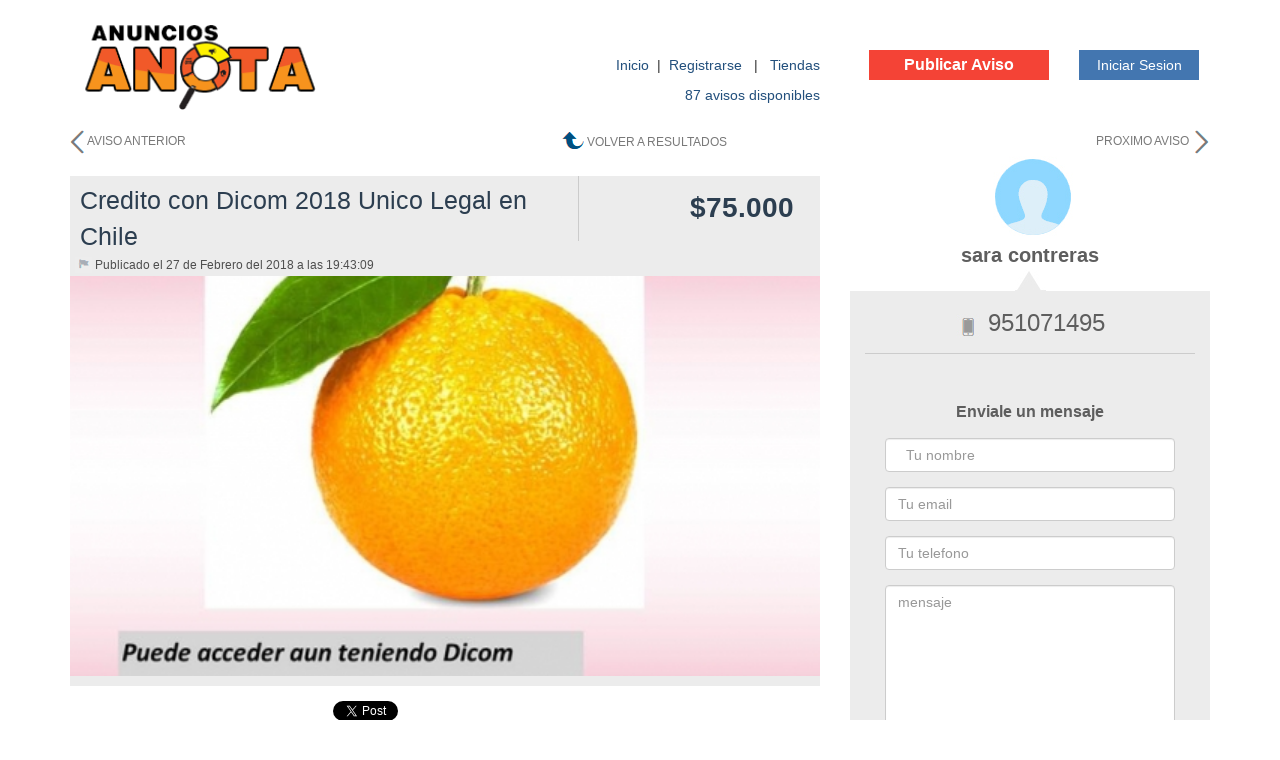

--- FILE ---
content_type: text/html; charset=UTF-8
request_url: https://www.anota.cl/index.php?mt=ver&id=36
body_size: 43283
content:
<!DOCTYPE html PUBLIC "-//W3C//DTD XHTML 1.0 Strict//EN" "http://www.w3.org/TR/xhtml1/DTD/xhtml1-strict.dtd">
<!--[if lt IE 7]>      <html lang="es" class="no-js lt-ie9 lt-ie8 lt-ie7"> <![endif]-->
<!--[if IE 7]>         <html lang="es" class="no-js lt-ie9 lt-ie8"> <![endif]-->
<!--[if IE 8]>         <html lang="es" class="no-js lt-ie9"> <![endif]-->
<!--[if gt IE 8]><!-->
<html lang="es-ES" xmlns="http://www.w3.org/1999/xhtml" xmlns:og="http://ogp.me/ns#" xmlns:fb="http://www.facebook.com/2008/fbml">
<head>
<script>var userLogged=false;</script>
<meta http-equiv="content-type" content="text/html;charset=utf-8" />
<meta charset="utf-8"> 
<meta http-equiv="Content-Type" content="text/html;charset=utf-8" />
<meta http-equiv="X-UA-Compatible" content="IE=edge">
<meta name="viewport" content="width=device-width, initial-scale=1">
<link rel="stylesheet" href="https://cdnjs.cloudflare.com/ajax/libs/font-awesome/4.7.0/css/font-awesome.min.css"> 

﻿ 
 

<script src="./js/jquery-1.10.2.js"></script><title>Credito con Dicom 2018 Unico Legal en Chile</title><meta property="og:title" content="Credito con Dicom 2018 Unico Legal en Chile" /><meta property="og:image" content="http://www.anota.cl/upload/02272018-19_43_09.jpg" />	
	<meta property="og:description" content="LEASEBACK PERSONAL.Para inversión, o consolidación de deudas (dicom no mayor a 5 millones) Propiedades con Deudas no superior a 8 millones.Si fue comprada con subsidio, debe ser mayor a 5 años.Interesados escribir a leaseback.stgo@gmail.comscontreras@credicoprop.clwww.credicoprop.cl+56951071495 whatsapp" /><meta property="fb:app_id" content="1898775773691246" />
<meta content="index,follow" name="robots" />
<meta property="og:site_name" content="Credito con Dicom 2018 Unico Legal en Chile"  />
<meta property="og:url" content="http://www.anota.cl/index.php?mt=ver&id=36" /> 
<meta name="author" content="tepublico.cl" />
<meta property="og:title" content="Credito con Dicom 2018 Unico Legal en Chile" />
<meta property="og:description" content="LEASEBACK PERSONAL.Para inversión, o consolidación de deudas (dicom no mayor a 5 millones) Propiedades con Deudas no superior a 8 millones.Si fue comprada con subsidio, debe ser mayor a 5 años.Interesados escribir a leaseback.stgo@gmail.comscontreras@credicoprop.clwww.credicoprop.cl+56951071495 whatsapp" /><meta property="og:image" content="http://www.anota.cl/upload/02272018-19_43_09.jpg" />
<meta property="og:image:width" content="640" />
<meta property="og:image:height" content="480" />
<meta property="og:image" content="http://www.anota.cl/upload/02272018-19_43_09.jpg" />
<meta property="og:image:width" content="250" />
<meta property="og:image:height" content="250" />

<meta name="keywords" content="escort, escort vip, prostitutas, acompañantes, ofertas, destacados, vender, comprar,  autos, motos, productos, servicios, departamentos, autos usados, belleza, chicas, empleos, juguetes, ropa, arriendo, motos, linea blanca, traslados, fletes, camas, puta" />
<meta name="description" content="Credito con Dicom 2018 Unico Legal en Chile" />
<meta name="twitter:card" content="summary" />
<meta name="twitter:description" content="LEASEBACK PERSONAL.Para inversión, o consolidación de deudas (dicom no mayor a 5 millones) Propiedades con Deudas no superior a 8 millones.Si fue comprada con subsidio, debe ser mayor a 5 años.Interesados escribir a leaseback.stgo@gmail.comscontreras@credicoprop.clwww.credicoprop.cl+56951071495 whatsapp" />
<meta name="twitter:title" content="Credito con Dicom 2018 Unico Legal en Chile" />
<meta name="twitter:site" content="contacto@coprop.cl" />
<meta name="twitter:image" content=""http://www.anota.cl/upload/02272018-19_43_09.jpg" />
<meta name="twitter:creator" content="@tepublico.cl" />
<meta name="generator" content="Credito con Dicom 2018 Unico Legal en Chile"  /><link rel="stylesheet" href="./css/bootstrap.min.css">
<link rel="stylesheet" href="./css/bootstrap-theme.min.css">
 
<div id="fb-root"></div>
<script>(function(d, s, id) {
  var js, fjs = d.getElementsByTagName(s)[0];
  if (d.getElementById(id)) return;
  js = d.createElement(s); js.id = id;
  js.src = 'https://connect.facebook.net/es_ES/sdk.js#xfbml=1&version=v2.12&appId=132538297572608&autoLogAppEvents=1';
  fjs.parentNode.insertBefore(js, fjs);
}(document, 'script', 'facebook-jssdk'));</script>
<style>
a.art:link{text-decoration:none; font-size:14px;}
  a.p1:link{font-size:12px; 
    color: #797979;
	text-decoration:none;
    text-align: center;
	display:block;
	padding-top:10px;
    text-transform: uppercase;
    width: 100%;
}
  a.p1:hover{font-size:12px; 
    color: #797979;
	text-decoration:none;
    text-align: center;
	display:block;
		background-color:#f3f3f3;
	padding-top:10px;
    text-transform: uppercase;
    width: 100%;
}
  a.p1:visited{font-size:12px; 
    color: #797979;
	text-decoration:none;
    text-align: center;
	display:block;
	padding-top:10px;
    text-transform: uppercase;
    width: 100%;
}
  a.p1:actived{font-size:12px; 
    color: #797979;
	text-decoration:none;
    text-align: center;
	display:block;
	padding-top:10px;
    text-transform: uppercase;
    width: 100%;
}
  a.p:link{font-size:12px; 
    color: #797979;
	text-decoration:none;
    text-align: center;

    text-transform: uppercase;
    width: 100%;
}
  a.k19:link{font-weight:bold;font-size:14px;}
  .nav-tabs > li > a {
    margin-right: 2px;
    line-height: 0 !important;
    border: 1px solid #181717;
	 border: 1px solid #ddd;
	 background-color:rgb(221, 221, 221);
        border-bottom-color: rgb(221, 221, 221)  !important;
    border-bottom-color: rgb(221, 221, 221)  !important;
    border-bottom-color: transparent  !important;
    border-radius: 4px 4px 0 0  !important;
}

  .nav-tabs > li > a {
    margin-right: 2px;
    line-height: 0 !important;
    border: 1px solid transparent;
    border-radius: 4px 4px 0 0;
}
.nav > li > a {
    position: relative;
    display: block;
    padding: 14px 8px !important;
}
.nav-tabs > li.active > a, .nav-tabs > li.active > a:focus, .nav-tabs > li.active > a:hover {
    color: #2f2f2f !important;
    cursor: default;
    background-color: #fff;
    border: 1px solid #ddd;
        border-bottom-color: rgb(221, 221, 221);
    border-bottom-color: transparent;
    font-size: 13px;
    font-weight: bold;
}
 a.destacar:link{ font-size:16; font-weight:bold; color:#009de6;}
 a.destacar:hover{ font-size:16; font-weight:bold; color:#009de6;}
 a.destacar:actived{ font-size:16; font-weight:bold; color:#009de6;}
 a.destacar:visited{ font-size:16; font-weight:bold; color:#009de6;}
 .alert {
    padding: 8px !important;
    margin-bottom: 20px;
    border: 1px solid transparent;
        border-top-color: transparent;
        border-right-color: transparent;
        border-bottom-color: transparent;
        border-left-color: transparent;
    border-radius: 4px;
}
.detail .slider_container .slider-for {
    height: 400px !important;
    overflow: hidden;
    margin-bottom: 10px;
    opacity: 0;
}
a.menu:actived{
	color:#23507d;
}
a.menu:visited{
	color:#23507d;
}
a.menu:hover{
	color:#23507d;
}
a.menu:link{color:#23507d;}
</style>
<link rel="stylesheet" href="./css/k.css">
</head>
<body>
<div class="container">
	<div class='row' style="margin-top:0px;margin-bottom:15px;">
		<div class='col-md-3' align="center" >
			<a href="index.php"/><img src="https://www.anota.cl/imagen/logotipo.png" style='width:100%;padding-top:0px;' class="img-responsive"></a>
		</div>
		<div class='col-md-5' align='right' style='padding-top:35px;'><a href="index.php" class="menu">Inicio</a>&nbsp;&nbsp;|&nbsp;&nbsp;<a href="index.php?mod=crearCuenta" class="menu">Registrarse </a>&nbsp;&nbsp;|&nbsp;&nbsp;  <a href="index.php?mod=panel&act=1" class="menu">Tiendas</a><div style='margin-top:10px;'><span style='color:#23507d;'>87 avisos disponibles </span></div></div>			
			<div class='col-md-4' style='padding-top:30px;'>		
			<table width='100%' border=0>
			<tr> <td width='0%' style='padding-right:30px;' align='right'>				
			<input type="button" class="" name="publicar" id="publicar"   style="background-color: #f44336 !important; color:white; font-size:16px; font-weight: bold;height:30px;width:180px; border-color:#f44336; border-style:solid; border-width:0px;" value="Publicar Aviso"/>			</td><td>			
			<input type="button" id="sesion1" name="sesion1" class="" style="background-color:#4376b0; color:white; height:30px;width:120px; border-color:#4376b0; border-style:solid; border-width:0px;" value="Iniciar Sesion"/>
			</div>		 </td></tr></table>
		</div>
	</div>	
	<div class='row'>
		<div class='col-md-12'>
		<div class='row'><div class='col-md-12'><table width='100%' border=0><tr><td width='35%'><a href='index.php?mt=ver&id=27' name='ant' id='ant' alt='Financiamiento Leaseback unico legal en chile con o sin dicom'  class='p'><img src='./imagen/f1.png'><span id='m'>Aviso Anterior</span> </a></td><td align='center'><img src='./imagen/f3.png'/><a href='index.php' class='p'>VOLVER A RESULTADOS</a></td><td width='35%' align='right'><a href='index.php?mt=ver&id=27' name='sgte' alt='Financiamiento Leaseback unico legal en chile con o sin dicom' id='sgte' class='p'><span id='m1'>Proximo Aviso</span> <img src='./imagen/f2.png'/></a></td></tr></table></div></div><div class='row'><div class='col-md-8'><div style='background-color:#ececec; margin-top:20px;'><div class='row'   style='padding-left:10px;padding-bottom:0px;padding-top:0px;' ><div class='col-md-8' style='padding:0px;'> <div style='padding-top:6px;padding-left:15px;'><span style='font-family:arial; color: #2c3e50;font-size: 1.80em;font-weight: lighter;margin: 0 0 0px 0;word-break: break-word;word-wrap: break-word; '>Credito con Dicom 2018 Unico Legal en Chile</span></div><div style='padding-left:10px;'><span style='font-family:arial; font-size:12px; color:#4f4f4f;'><img src='./imagen/b.png'/>&nbsp;Publicado el 27 de Febrero del 2018 a las 19:43:09</span></div></div><div class='col-md-4' align='right' style='height:65px;padding-top:12px; background:url(./imagen/linea.png) repeat-y'><span align='right' style='padding-left:10px; padding-top:6px; padding-right:10px; font-family:arial; font-size:28px; font-weight:bold; color:#2c3e50;'>$75.000&nbsp;&nbsp;</span></div></div><div class='row'  style='padding:0px !important; margin:0px; !important;'><div class='col-md-12' style='padding:0px !important; margin:0px; !important;'><div style='padding:0px !important; height:2px; margin:0px; !important;background:url(./imagen/linea2.jpg) repeat-x;'>&nbsp;</div></div></div><div class='row'><div class='col-md-12'><div>
		<div class="container-body detail">
		<div class="slider_container">			
		<div class="slider-for"><a class="item mfp-gallery" href="./upload/02272018-19_43_09.jpg">	
					<img src="./upload/02272018-19_43_09.jpg">
			  </a></div><div class="slider-nav"><div class="item"><img src="./upload/02272018-19_43_09.jpg" alt="" /></div></div></div>	 
	
		<noscript>
			<ul class="bx-slider" id="slider"><li data-src="./upload/02272018-19_43_09.jpg" data-index="0" class="imgll">
						<img src="./upload/02272018-19_43_09.jpg" style="width:334px;height:250px;">						
 				  </li></ul>
		</noscript>
		</div>
	</div></div></div></div><div style='margin-top:15px;' align='center'><table width='30%'><tr><td><div class="fb-share-button" data-href="http://www.anota.cl/index.php?mt=ver&amp;id=36" data-layout="button" data-size="small" data-mobile-iframe="true"><a target="_blank" href="https://www.facebook.com/sharer/sharer.php?u=http%3A%2F%2Fwww.Anota.cl%2Findex.php%3Fmt%3Dver%26id%3D36&amp;src=sdkpreparse" class="fb-xfbml-parse-ignore"><img src='http://static.hupso.com/share/img/services/32/facebook.png' class='img-responsive'/></a></div></td><td><a href="https://twitter.com/share?ref_src=twsrc%5Etfw" target="_blank" class="twitter-share-button" data-show-count="false"><img src="http://static.hupso.com/share/img/services/32/twitter.png"/></a><script async src="https://platform.twitter.com/widgets.js" charset="utf-8"></script></td></tr></table></div><div class='row' style='margin-top:15px;margin-bottom:20px;'><div class='col-md-12'><div class='row'><div class='col-md-6' style='margin-bottom:50px;'><div><span style='font-family:arial;font-size:20px; '>Detalles</span></div><div><table width='100%' border=0><tr style='height:30px; padding-left:10px;font-size:14px;' bgcolor='#e6e6e6'><td width='50%'><b style='font-size:14px; padding-left:10px;'>Precio</b></td><td> $ 75.000</td></tr><tr style='height:30px; padding-left:10px;font-size:14px;'><td><b style='font-size:14px; padding-left:10px;'>Tipo</b></td><td>Vendo</td></tr><tr style='height:30px; padding-left:10px;font-size:14px;' bgcolor='#e6e6e6'><td><b style='font-size:14px; padding-left:10px;'>Categorias</b></td><td>Casas Arriendan</td></tr></table></div></div><div class='col-md-6'><div><span style='font-family:arial;font-size:20px;'>Descripción</span></div><div>LEASEBACK PERSONAL.<br />
Para inversión, o consolidación de deudas (dicom no mayor a 5 millones) <br />
Propiedades con Deudas no superior a 8 millones.<br />
Si fue comprada con subsidio, debe ser mayor a 5 años.<br />
<br />
Interesados escribir a leaseback.stgo@gmail.com<br />
scontreras@credicoprop.cl<br />
www.credicoprop.cl<br />
+56951071495 whatsapp</div></div></div></div></div></div><div class='col-md-4'><form method='post' name='form2' id='form2' action=''/><div class='row'><div class='col-md-12'><div align='center'><img src='./imagen/imagen.jpg'/></div><div align='center'><span style='font-family:arial; color:#5e5e5e; font-weight:bold; font-size:20px;'>sara contreras</span></div></div></div><div class='row'><div class='col-md-12'><div align='center'><img src='./imagen/flecha1.jpg'/></div></div></div><div class='row' style='background-color:#ececec;margin-left:0px; margin-right:0px;'><div class='col-md-12'><div ><div><div style='color:#5e5e5e;padding-top:15px;' align='right;'><table width='100%' border=0></table></div><div style='margin-top:0px;' align='center'><img src='./imagen/tel.jpg'/><span style='font-family:arial;margin-top:20px; padding-top:20px;color:#5e5e5e;font-size:24px;'>&nbsp;951071495</span></div><div style='margin-top:10px;background:url(./imagen/linea2.jpg) repeat-x;color:#5e5e5e;'>&nbsp;</div></div><div><div align='center' style='margin-top:30px; font-size:16px;font-weight:bold;color:#5e5e5e;margin-bottom:10px;'>Enviale un mensaje</div><div style='margin-top:15px; padding-left:20px; padding-right:20px;margin-bottom:15px;'><input type='text' size='40' placeholder='Tu nombre' class='form-control input-mb' style='padding-left:20px; padding-right:30px;' id='nombre' name='nombre' value=''/></div><div style='margin-top:15px;padding-left:20px; padding-right:20px; margin-bottom:15px;'><input type='text' size='40'  class='form-control input-mb'   placeholder='Tu email' id='email' name='email' value=''/></div><div style='margin-top:15px; margin-bottom:15px; padding-left:20px; padding-right:20px;'><input type='text'  size='40' class='form-control input-mb'  placeholder='Tu telefono' id='telefono' name='telefono' value=''/></div><div style='margin-top:15px; padding-left:20px; padding-right:20px;margin-bottom:15px;'><textarea id='mensaje' name='mensaje'  class='form-control input-mb'  cols=31 placeholder='mensaje' rows=10></textarea></div><div style='margin-top:15px; padding-left:20px; padding-right:20px;margin-bottom:15px;'><input type='submit' name='enviar' id='enviar'  style='border-width:1px; border-color:#008bc2; border-style:solid; padding-top:10px; font-size:20px; padding-bottom:10px;width:100%; background-color:#008bc2; color:white;' class='img-responsive' value='Enviar'/></div><div>&nbsp;</div></div></div></div></div></form></div></div><div class='row'><div class='col-md-12'><table width='100%' border=0><tr><td width='35%'><a href='index.php?mt=ver&id=35' name='ant1' id='ant1' alt=''  class='p'><img src='./imagen/f1.png'><span id='m'>Aviso Anterior</span> </a></td><td align='center'><img src='./imagen/f3.png'/><a href='index.php' class='p'>VOLVER A RESULTADOS</a></td><td width='35%' align='right'><a href='index.php?mt=ver&id=36' name='sgte1' alt='Credito con Dicom 2018 Unico Legal en Chile' id='sgte1' class='p'><span id='m1'>Proximo Aviso</span> <img src='./imagen/f2.png'/></a></td></tr></table></div></div></div>
</div> 
<div class='row' style='margin-top:40px;margin-bottom:20px;'>
<div class='col-md-8'>
<div>
&copy; Copyright Anota.cl - Email :contacto@coprop.cl - Fono: 232312191 - <a href='http://www.facebook.com' target='_blank'><img src='./imagen/a1.png' style='margin:3px;width:3%;'/></a><a href='http://www.instagram.com/anota' target='_blank'><img src='./imagen/instagram.jpg' style='width:3%;margin:3px;'/></a><a href='http://twitter.com/anota.cl' target='_blank'><img src='./imagen/a3.png' style='margin:3px;width:3%;'/></a> 
</div>
</div>
<div class="col-md-4">
<div><a href="index.php?mod=pag&idPag=6">Reglas</a>  |  <a href="index.php?mod=pag&idPag=5">Consejos</a> |  <a href="index.php?mod=pag&idPag=7">Términos y Condiciones</a></div>
</div>
</div>
<script src="https://code.jquery.com/jquery-1.12.4.js"></script>
<script> 
$(document).ready(function(){ 

    $('#comuna').prop('disabled', true);		
    
	$("#region").change(function(){		
			var id=$("#region").val();			
			$('#comuna').prop('disabled', false);				
   $('#comuna').empty();			
    if(id==1){
      $('#comuna').append('<option value=\'1\'>Alhué</option>');
$('#comuna').append('<option value=\'2\'>Buin</option>');
$('#comuna').append('<option value=\'3\'>Calera de Tango</option>');
$('#comuna').append('<option value=\'4\'>Cerrillos</option>');
$('#comuna').append('<option value=\'5\'>Cerro Navia</option>');
$('#comuna').append('<option value=\'6\'>Colina</option>');
$('#comuna').append('<option value=\'7\'>Conchalí</option>');
$('#comuna').append('<option value=\'8\'>Curacaví</option>');
$('#comuna').append('<option value=\'9\'>El Bosque</option>');
$('#comuna').append('<option value=\'10\'>El Monte</option>');
$('#comuna').append('<option value=\'11\'>Estación Central</option>');
$('#comuna').append('<option value=\'12\'>Huechuraba</option>');
$('#comuna').append('<option value=\'13\'>Independencia</option>');
$('#comuna').append('<option value=\'14\'>Isla de Maipo</option>');
$('#comuna').append('<option value=\'15\'>La Cisterna</option>');
$('#comuna').append('<option value=\'16\'>La Florida</option>');
$('#comuna').append('<option value=\'17\'>La Granja</option>');
$('#comuna').append('<option value=\'18\'>La Pintana</option>');
$('#comuna').append('<option value=\'19\'>La Reina</option>');
$('#comuna').append('<option value=\'20\'>Lampa</option>');
$('#comuna').append('<option value=\'21\'>Las Condes</option>');
$('#comuna').append('<option value=\'22\'>Lo Barnechea</option>');
$('#comuna').append('<option value=\'23\'>Lo Espejo</option>');
$('#comuna').append('<option value=\'24\'>Lo Prado</option>');
$('#comuna').append('<option value=\'25\'>Macul</option>');
$('#comuna').append('<option value=\'26\'>Maipú</option>');
$('#comuna').append('<option value=\'27\'>María Pinto</option>');
$('#comuna').append('<option value=\'28\'>Melipilla</option>');
$('#comuna').append('<option value=\'29\'>Ñuñoa</option>');
$('#comuna').append('<option value=\'30\'>Padre Hurtado</option>');
$('#comuna').append('<option value=\'31\'>Paine</option>');
$('#comuna').append('<option value=\'32\'>Pedro Aguirre Cerda</option>');
$('#comuna').append('<option value=\'33\'>Peñaflor</option>');
$('#comuna').append('<option value=\'34\'>Peñalolén</option>');
$('#comuna').append('<option value=\'35\'>Pirque</option>');
$('#comuna').append('<option value=\'36\'>Providencia</option>');
$('#comuna').append('<option value=\'37\'>Pudahuel</option>');
$('#comuna').append('<option value=\'38\'>Puente Alto</option>');
$('#comuna').append('<option value=\'39\'>Quilicura</option>');
$('#comuna').append('<option value=\'40\'>Quinta Normal</option>');
$('#comuna').append('<option value=\'41\'>Recoleta</option>');
$('#comuna').append('<option value=\'42\'>Renca</option>');
$('#comuna').append('<option value=\'43\'>San Bernardo</option>');
$('#comuna').append('<option value=\'44\'>San Joaquín</option>');
$('#comuna').append('<option value=\'45\'>San José de Maipo</option>');
$('#comuna').append('<option value=\'46\'>San Miguel</option>');
$('#comuna').append('<option value=\'47\'>San Pedro</option>');
$('#comuna').append('<option value=\'48\'>San Ramón</option>');
$('#comuna').append('<option value=\'49\'>Santiago</option>');
$('#comuna').append('<option value=\'50\'>Talagante</option>');
$('#comuna').append('<option value=\'51\'>Tiltil</option>');
$('#comuna').append('<option value=\'52\'>Vitacura</option>');
       
    }else if(id==2){
      $('#comuna').append('<option value=\'53\'>Arica</option>');
$('#comuna').append('<option value=\'54\'>Camarones</option>');
$('#comuna').append('<option value=\'55\'>General Lagos</option>');
$('#comuna').append('<option value=\'56\'>Putre</option>');
     }else if(id==3){
      $('#comuna').append('<option value=\'57\'>Alto Hospicio</option>');
$('#comuna').append('<option value=\'58\'>Camiña</option>');
$('#comuna').append('<option value=\'59\'>Colchane</option>');
$('#comuna').append('<option value=\'60\'>Huara</option>');
$('#comuna').append('<option value=\'61\'>Iquique</option>');
$('#comuna').append('<option value=\'62\'>Pica</option>');
$('#comuna').append('<option value=\'63\'>Pozo Almonte</option>');
   }else if(id==4){
      $('#comuna').append('<option value=\'64\'>Antofagasta</option>');
$('#comuna').append('<option value=\'65\'>Calama</option>');
$('#comuna').append('<option value=\'66\'>María Elena</option>');
$('#comuna').append('<option value=\'67\'>Mejillones</option>');
$('#comuna').append('<option value=\'68\'>Ollagüe</option>');
$('#comuna').append('<option value=\'69\'>San Pedro de Atacama</option>');
$('#comuna').append('<option value=\'70\'>Sierra Gorda</option>');
$('#comuna').append('<option value=\'71\'>Taltal</option>');
$('#comuna').append('<option value=\'72\'>Tocopilla</option>');
   }else if(id==5){
      $('#comuna').append('<option value=\'73\'>Alto_del_Carmen</option>');
$('#comuna').append('<option value=\'74\'>Caldera</option>');
$('#comuna').append('<option value=\'75\'>Chañaral</option>');
$('#comuna').append('<option value=\'76\'>Copiapó</option>');
$('#comuna').append('<option value=\'77\'>Diego_de_Almagro</option>');
$('#comuna').append('<option value=\'78\'>Freirina</option>');
$('#comuna').append('<option value=\'79\'>Huasco</option>');
$('#comuna').append('<option value=\'80\'>Tierra</option>');
$('#comuna').append('<option value=\'81\'>Amarilla</option>');
$('#comuna').append('<option value=\'82\'>Vallenar</option>');
   }else if(id==6){
      $('#comuna').append('<option value=\'83\'>Andacollo</option>');
$('#comuna').append('<option value=\'84\'>Canela</option>');
$('#comuna').append('<option value=\'85\'>Combarbalá</option>');
$('#comuna').append('<option value=\'86\'>Coquimbo</option>');
$('#comuna').append('<option value=\'87\'>Illapel</option>');
$('#comuna').append('<option value=\'88\'>La Higuera</option>');
$('#comuna').append('<option value=\'89\'>La Serena</option>');
$('#comuna').append('<option value=\'90\'>Los Vilos</option>');
$('#comuna').append('<option value=\'91\'>Monte Patria</option>');
$('#comuna').append('<option value=\'92\'>Ovalle</option>');
$('#comuna').append('<option value=\'93\'>Paiguano</option>');
$('#comuna').append('<option value=\'94\'>Punitaqui</option>');
$('#comuna').append('<option value=\'95\'>Río Hurtado</option>');
$('#comuna').append('<option value=\'96\'>Salamanca</option>');
$('#comuna').append('<option value=\'97\'>Vicuña</option>');
   }else if(id==7){
      $('#comuna').append('<option value=\'98\'>Algarrobo </option>');
$('#comuna').append('<option value=\'99\'>Cabildo </option>');
$('#comuna').append('<option value=\'100\'>Calera </option>');
$('#comuna').append('<option value=\'101\'>Calle_Larga </option>');
$('#comuna').append('<option value=\'102\'>Cartagena </option>');
$('#comuna').append('<option value=\'103\'>Casablanca </option>');
$('#comuna').append('<option value=\'104\'>Catemu </option>');
$('#comuna').append('<option value=\'105\'>Concón </option>');
$('#comuna').append('<option value=\'106\'>El_Quisco </option>');
$('#comuna').append('<option value=\'107\'>El_Tabo </option>');
$('#comuna').append('<option value=\'108\'>Hijuelas </option>');
$('#comuna').append('<option value=\'109\'>Isla de Pascua </option>');
$('#comuna').append('<option value=\'110\'>Juan Fernández </option>');
$('#comuna').append('<option value=\'111\'>La Cruz </option>');
$('#comuna').append('<option value=\'112\'>La Ligua </option>');
$('#comuna').append('<option value=\'113\'>Limache </option>');
$('#comuna').append('<option value=\'114\'>Llaillay </option>');
$('#comuna').append('<option value=\'115\'>Los Andes </option>');
$('#comuna').append('<option value=\'116\'>Nogales </option>');
$('#comuna').append('<option value=\'117\'>Olmué </option>');
$('#comuna').append('<option value=\'118\'>Panquehue </option>');
$('#comuna').append('<option value=\'119\'>Papudo </option>');
$('#comuna').append('<option value=\'120\'>Petorca </option>');
$('#comuna').append('<option value=\'121\'>Puchuncaví </option>');
$('#comuna').append('<option value=\'122\'>Putaendo </option>');
$('#comuna').append('<option value=\'123\'>Quillota </option>');
$('#comuna').append('<option value=\'124\'>Quilpué </option>');
$('#comuna').append('<option value=\'125\'>Quintero </option>');
$('#comuna').append('<option value=\'126\'>Rinconada </option>');
$('#comuna').append('<option value=\'127\'>San Antonio</option>');
$('#comuna').append('<option value=\'128\'>San Esteban </option>');
$('#comuna').append('<option value=\'129\'>San Felipe </option>');
$('#comuna').append('<option value=\'130\'>Santa María </option>');
$('#comuna').append('<option value=\'131\'>Santo Domingo </option>');
$('#comuna').append('<option value=\'132\'>Valparaíso </option>');
$('#comuna').append('<option value=\'133\'>Villa Alemana </option>');
$('#comuna').append('<option value=\'134\'>Viña del Mar </option>');
$('#comuna').append('<option value=\'135\'>Zapallar</option>');
   }else if(id==8){
      $('#comuna').append('<option value=\'367\'>Palmilla</option>');
$('#comuna').append('<option value=\'366\'>Olivar</option>');
$('#comuna').append('<option value=\'365\'>Navidad</option>');
$('#comuna').append('<option value=\'364\'>Nancagua</option>');
$('#comuna').append('<option value=\'363\'>Mostazal</option>');
$('#comuna').append('<option value=\'362\'>Marchihue</option>');
$('#comuna').append('<option value=\'361\'>Malloa</option>');
$('#comuna').append('<option value=\'360\'>Machalí</option>');
$('#comuna').append('<option value=\'359\'>Lolol</option>');
$('#comuna').append('<option value=\'358\'>Litueche</option>');
$('#comuna').append('<option value=\'357\'>Las Cabras</option>');
$('#comuna').append('<option value=\'356\'>La Estrella</option>');
$('#comuna').append('<option value=\'355\'>Graneros</option>');
$('#comuna').append('<option value=\'354\'>Doñihue</option>');
$('#comuna').append('<option value=\'353\'>Col tauco</option>');
$('#comuna').append('<option value=\'352\'>Coinco</option>');
$('#comuna').append('<option value=\'351\'>Codegua</option>');
$('#comuna').append('<option value=\'350\'>Chimbarongo</option>');
$('#comuna').append('<option value=\'349\'>Chépica</option>');
$('#comuna').append('<option value=\'368\'>Paredones</option>');
$('#comuna').append('<option value=\'369\'>Peralillo</option>');
$('#comuna').append('<option value=\'370\'>Peumo</option>');
$('#comuna').append('<option value=\'371\'>Pichidegua</option>');
$('#comuna').append('<option value=\'372\'>Pichilemu</option>');
$('#comuna').append('<option value=\'373\'>Placilla</option>');
$('#comuna').append('<option value=\'374\'>Pumanque</option>');
$('#comuna').append('<option value=\'375\'>Quinta de Tilcoco</option>');
$('#comuna').append('<option value=\'376\'>Rancagua</option>');
$('#comuna').append('<option value=\'377\'>Rengo</option>');
$('#comuna').append('<option value=\'378\'>Requínoa</option>');
$('#comuna').append('<option value=\'379\'>San Fernando</option>');
$('#comuna').append('<option value=\'380\'>San Vicente</option>');
$('#comuna').append('<option value=\'381\'>Santa Cruz</option>');
   }else if(id==9){
      $('#comuna').append('<option value=\'169\'>Cauquenes</option>');
$('#comuna').append('<option value=\'170\'>Chanco</option>');
$('#comuna').append('<option value=\'171\'>Colbún</option>');
$('#comuna').append('<option value=\'172\'>Constitución</option>');
$('#comuna').append('<option value=\'173\'>Curepto</option>');
$('#comuna').append('<option value=\'174\'>Curicó</option>');
$('#comuna').append('<option value=\'175\'>Empedrado</option>');
$('#comuna').append('<option value=\'176\'>Hualañé</option>');
$('#comuna').append('<option value=\'177\'>Licantén</option>');
$('#comuna').append('<option value=\'178\'>Linares</option>');
$('#comuna').append('<option value=\'179\'>Longaví</option>');
$('#comuna').append('<option value=\'180\'>Maule</option>');
$('#comuna').append('<option value=\'181\'>Molina</option>');
$('#comuna').append('<option value=\'182\'>Parral</option>');
$('#comuna').append('<option value=\'183\'>Pelarco</option>');
$('#comuna').append('<option value=\'184\'>Pelluhue</option>');
$('#comuna').append('<option value=\'185\'>Pencahue</option>');
$('#comuna').append('<option value=\'186\'>Rauco</option>');
$('#comuna').append('<option value=\'187\'>Retiro</option>');
$('#comuna').append('<option value=\'188\'>Río Claro</option>');
$('#comuna').append('<option value=\'189\'>Romeral</option>');
$('#comuna').append('<option value=\'190\'>Sagrada Familia</option>');
$('#comuna').append('<option value=\'191\'>San Clemente</option>');
$('#comuna').append('<option value=\'192\'>San Javier</option>');
$('#comuna').append('<option value=\'193\'>San Rafael</option>');
$('#comuna').append('<option value=\'194\'>Talca</option>');
$('#comuna').append('<option value=\'195\'>Teno</option>');
$('#comuna').append('<option value=\'196\'>Vichuquén</option>');
$('#comuna').append('<option value=\'197\'>Villa Alegre</option>');
$('#comuna').append('<option value=\'198\'>Yerbas Buenas</option>');
   }else if(id==10){
      $('#comuna').append('<option value=\'199\'>Bulnes</option>');
$('#comuna').append('<option value=\'200\'>Chillán</option>');
$('#comuna').append('<option value=\'201\'>Chillán Viejo</option>');
$('#comuna').append('<option value=\'202\'>Cobquecura</option>');
$('#comuna').append('<option value=\'203\'>Coelemu</option>');
$('#comuna').append('<option value=\'204\'>Coihueco</option>');
$('#comuna').append('<option value=\'205\'>El Carmen</option>');
$('#comuna').append('<option value=\'206\'>Ninhue</option>');
$('#comuna').append('<option value=\'207\'>Ñiquén</option>');
$('#comuna').append('<option value=\'208\'>Pemuco</option>');
$('#comuna').append('<option value=\'209\'>Pinto</option>');
$('#comuna').append('<option value=\'210\'>Portezuelo</option>');
$('#comuna').append('<option value=\'211\'>Quillón</option>');
$('#comuna').append('<option value=\'212\'>Quirihue</option>');
$('#comuna').append('<option value=\'213\'>Ránquil</option>');
$('#comuna').append('<option value=\'214\'>San Carlos</option>');
$('#comuna').append('<option value=\'215\'>San Fabián</option>');
$('#comuna').append('<option value=\'216\'>San Ignacio</option>');
$('#comuna').append('<option value=\'217\'>San Nicolás</option>');
$('#comuna').append('<option value=\'218\'>Treguaco</option>');
$('#comuna').append('<option value=\'219\'>Yungay</option>');
   }else if(id==11){
      $('#comuna').append('<option value=\'220\'>Alto Bío-Bío</option>');
$('#comuna').append('<option value=\'221\'>Antuco</option>');
$('#comuna').append('<option value=\'222\'>Arauco</option>');
$('#comuna').append('<option value=\'223\'>Cabrero</option>');
$('#comuna').append('<option value=\'224\'>Cañete</option>');
$('#comuna').append('<option value=\'225\'>Chiguayante</option>');
$('#comuna').append('<option value=\'226\'>Concepción</option>');
$('#comuna').append('<option value=\'227\'>Contulmo</option>');
$('#comuna').append('<option value=\'228\'>Coronel</option>');
$('#comuna').append('<option value=\'229\'>Curanilahue</option>');
$('#comuna').append('<option value=\'230\'>Florida</option>');
$('#comuna').append('<option value=\'231\'>Hualpén</option>');
$('#comuna').append('<option value=\'232\'>Hualqui</option>');
$('#comuna').append('<option value=\'233\'>Laja</option>');
$('#comuna').append('<option value=\'234\'>Lebu</option>');
$('#comuna').append('<option value=\'235\'>Los Álamos</option>');
$('#comuna').append('<option value=\'236\'>Los Ángeles</option>');
$('#comuna').append('<option value=\'237\'>Lota</option>');
$('#comuna').append('<option value=\'238\'>Mulchén</option>');
$('#comuna').append('<option value=\'239\'>Nacimiento</option>');
$('#comuna').append('<option value=\'240\'>Negrete</option>');
$('#comuna').append('<option value=\'241\'>Penco</option>');
$('#comuna').append('<option value=\'242\'>Quilaco</option>');
$('#comuna').append('<option value=\'243\'>Quilleco</option>');
$('#comuna').append('<option value=\'244\'>San Pedro de la Paz</option>');
$('#comuna').append('<option value=\'245\'>San Rosendo</option>');
$('#comuna').append('<option value=\'246\'>Santa Bárbara</option>');
$('#comuna').append('<option value=\'247\'>Santa Juana</option>');
$('#comuna').append('<option value=\'248\'>Talcahuano</option>');
$('#comuna').append('<option value=\'249\'>Tirúa</option>');
$('#comuna').append('<option value=\'250\'>Tomé</option>');
$('#comuna').append('<option value=\'251\'>Tucapel</option>');
$('#comuna').append('<option value=\'252\'>Yumbel</option>');
   }else if(id==12){
      $('#comuna').append('<option value=\'253\'>Angol</option>');
$('#comuna').append('<option value=\'254\'>Carahue</option>');
$('#comuna').append('<option value=\'255\'>Cholchol</option>');
$('#comuna').append('<option value=\'256\'>Collipulli</option>');
$('#comuna').append('<option value=\'257\'>Cunco</option>');
$('#comuna').append('<option value=\'258\'>Curacautín</option>');
$('#comuna').append('<option value=\'259\'>Curarrehue</option>');
$('#comuna').append('<option value=\'260\'>Ercilla</option>');
$('#comuna').append('<option value=\'261\'>Freire</option>');
$('#comuna').append('<option value=\'262\'>Galvarino</option>');
$('#comuna').append('<option value=\'263\'>Gorbea</option>');
$('#comuna').append('<option value=\'264\'>Lautaro</option>');
$('#comuna').append('<option value=\'265\'>Loncoche</option>');
$('#comuna').append('<option value=\'266\'>Lonquimay</option>');
$('#comuna').append('<option value=\'267\'>Los Sauces</option>');
$('#comuna').append('<option value=\'268\'>Lumaco</option>');
$('#comuna').append('<option value=\'269\'>Melipeuco</option>');
$('#comuna').append('<option value=\'270\'>Nueva Imperial</option>');
$('#comuna').append('<option value=\'271\'>Padre las Casas</option>');
$('#comuna').append('<option value=\'272\'>Perquenco</option>');
$('#comuna').append('<option value=\'273\'>Pitrufquén</option>');
$('#comuna').append('<option value=\'274\'>Pucón</option>');
$('#comuna').append('<option value=\'275\'>Purén</option>');
$('#comuna').append('<option value=\'276\'>Renaico</option>');
$('#comuna').append('<option value=\'277\'>Saavedra</option>');
$('#comuna').append('<option value=\'278\'>Temuco</option>');
$('#comuna').append('<option value=\'279\'>Teodoro</option>');
$('#comuna').append('<option value=\'280\'>Schmidt</option>');
$('#comuna').append('<option value=\'281\'>Toltén</option>');
$('#comuna').append('<option value=\'282\'>Traiguén</option>');
$('#comuna').append('<option value=\'283\'>Victoria</option>');
$('#comuna').append('<option value=\'284\'>Vilcún</option>');
$('#comuna').append('<option value=\'285\'>Villarrica</option>');
   }else if(id==13){
      $('#comuna').append('<option value=\'286\'>Corral</option>');
$('#comuna').append('<option value=\'287\'>Futrono</option>');
$('#comuna').append('<option value=\'288\'>La Unión</option>');
$('#comuna').append('<option value=\'289\'>Lago Ranco</option>');
$('#comuna').append('<option value=\'290\'>Lanco</option>');
$('#comuna').append('<option value=\'291\'>Los Lagos</option>');
$('#comuna').append('<option value=\'292\'>Máfil</option>');
$('#comuna').append('<option value=\'293\'>Mariquina</option>');
$('#comuna').append('<option value=\'294\'>Paillaco</option>');
$('#comuna').append('<option value=\'295\'>Panguipulli</option>');
$('#comuna').append('<option value=\'296\'>Río Bueno</option>');
$('#comuna').append('<option value=\'297\'>Valdivia</option>');
   }else if(id==14){
      $('#comuna').append('<option value=\'298\'>Ancud</option>');
$('#comuna').append('<option value=\'299\'>Calbuco</option>');
$('#comuna').append('<option value=\'300\'>Castro</option>');
$('#comuna').append('<option value=\'301\'>Chaitén</option>');
$('#comuna').append('<option value=\'302\'>Chonchi</option>');
$('#comuna').append('<option value=\'303\'>Cochamó</option>');
$('#comuna').append('<option value=\'304\'>Curaco de Vélez</option>');
$('#comuna').append('<option value=\'305\'>Dalcahue</option>');
$('#comuna').append('<option value=\'306\'>Fresia</option>');
$('#comuna').append('<option value=\'307\'>Frutillar</option>');
$('#comuna').append('<option value=\'308\'>Futaleufú</option>');
$('#comuna').append('<option value=\'309\'>Hualaihué</option>');
$('#comuna').append('<option value=\'310\'>Llanquihue</option>');
$('#comuna').append('<option value=\'311\'>Los Muermos</option>');
$('#comuna').append('<option value=\'312\'>Maullín</option>');
$('#comuna').append('<option value=\'313\'>Osorno</option>');
$('#comuna').append('<option value=\'314\'>Palena</option>');
$('#comuna').append('<option value=\'315\'>Puerto Montt</option>');
$('#comuna').append('<option value=\'316\'>Puerto Octay</option>');
$('#comuna').append('<option value=\'317\'>Puerto Varas</option>');
$('#comuna').append('<option value=\'318\'>Puqueldón</option>');
$('#comuna').append('<option value=\'319\'>Purranque</option>');
$('#comuna').append('<option value=\'320\'>Puyehue</option>');
$('#comuna').append('<option value=\'321\'>Queilén</option>');
$('#comuna').append('<option value=\'322\'>Quellón</option>');
$('#comuna').append('<option value=\'323\'>Quemchi</option>');
$('#comuna').append('<option value=\'324\'>Quinchao</option>');
$('#comuna').append('<option value=\'325\'>Río Negro</option>');
$('#comuna').append('<option value=\'326\'>San Juan de La Costa</option>');
$('#comuna').append('<option value=\'327\'>San Pablo</option>');
   }else if(id==15){
      $('#comuna').append('<option value=\'328\'>Aysen</option>');
$('#comuna').append('<option value=\'329\'>Chile Chico</option>');
$('#comuna').append('<option value=\'330\'>Cisnes</option>');
$('#comuna').append('<option value=\'331\'>Cochrane</option>');
$('#comuna').append('<option value=\'332\'>Coihaique</option>');
$('#comuna').append('<option value=\'333\'>Guaitecas</option>');
$('#comuna').append('<option value=\'334\'>Lago Verde</option>');
$('#comuna').append('<option value=\'335\'>OHiggins</option>');
$('#comuna').append('<option value=\'336\'>Río Ibáñez</option>');
$('#comuna').append('<option value=\'337\'>Tortel</option>');
   }else if(id==16){
$('#comuna').append('<option value=\'338\'>Antártica</option>');
$('#comuna').append('<option value=\'339\'>Cabo de Hornos</option>');
$('#comuna').append('<option value=\'340\'>Laguna Blanca</option>');
$('#comuna').append('<option value=\'341\'>Natales</option>');
$('#comuna').append('<option value=\'342\'>Porvenir</option>');
$('#comuna').append('<option value=\'343\'>Primavera</option>');
$('#comuna').append('<option value=\'344\'>Punta Arenas</option>');
$('#comuna').append('<option value=\'345\'>Río Verde</option>');
$('#comuna').append('<option value=\'346\'>San Gregorio</option>');
$('#comuna').append('<option value=\'347\'>Timaukel</option>');
$('#comuna').append('<option value=\'348\'>Torres del Paine</option>');
   }
		});

	$("#bk1").click(function(){	 	
	 	document.location="index.php?mod=panel&op=1";
	}); 	 
	$("#bk2").click(function(){
	 	document.location="index.php?mod=panel&op=2";
	});
	$("#bk3").click(function(){
	 	document.location="index.php?mod=panel&op=3";
	});
	$("#bk4").click(function(){
	 	document.location="index.php?mod=panel&op=4";
	});
	$("#pagar2").click(function(){
	    document.location="index.php?mod=pagar&st=2";
	 	return(false);
	});
	$("#borrar2").click(function(){
	 	document.location="index.php?mod=pagar&p=1&del=1";
	});
	$("#seguir").click(function(){
	 	document.location="index.php?mod=panel";
	});
	$("#sesion").click(function(){
		 document.location="index.php?mod=login";
		 return(false);
	});	 
	$("#sesion1").click(function(){
		 document.location="index.php?mod=login";		 
	});
	$("#publicar").click(function(){
		document.location="index.php?mod=publicar";
	});
	$("#crearTienda").click(function(){
			document.location="index.php?mod=panel&op=1";
			return(false);
	});	   
	$("#boton2").click(function(){
		var buscador=$("#buscador").val();
		if(buscador.length==0){
			alert("Ingrese alguna palabra para buscar");
			$("#buscador").focus();
		}else{
			$("#form1").submit();
		}
		return(false);
	});
		$("#ant").hover(function (){
			var enlace=$("#ant").attr("alt");			
			$("#ant").css("color","#23507d");
			$("#ant").css("font-weight","bold");
			$("#ant span#m").html(enlace);
		});
		$("#ant").mouseleave(function(){			
			$("#ant").css("color","#797979");
			$("#ant").css("font-weight","100");
			$("#ant span#m").html("Aviso Anterior");
		});		
		$("#ant1").hover(function (){
			var enlace=$("#ant1").attr("alt");			
			$("#ant1").css("color","#23507d");
			$("#ant1").css("font-weight","bold");
			$("#ant1 span#m").html(enlace);
		});
		$("#ant1").mouseleave(function(){			
			$("#ant1").css("color","#797979");
			$("#ant1").css("font-weight","100");
			$("#ant1 span#m").html("Aviso Anterior");
		});
		$("#sgte").hover(function (){
			var enlace=$("#sgte").attr("alt");	 
			$("#sgte").css("color","#23507d");
			$("#sgte").css("font-weight","bold");
			$("#sgte span#m1").html(enlace);
		});
		$("#sgte").mouseleave(function(){			
			$("#sgte").css("color","#797979");
			$("#sgte").css("font-weight","100");
			$("#sgte span#m1").html("Proximo Aviso");
		});		
		$("#sgte1").hover(function (){
			var enlace=$("#sgte1").attr("alt");	 
			$("#sgte1").css("color","#23507d");
			$("#sgte1").css("font-weight","bold");
			$("#sgte1 span#m1").html(enlace);
		});
		$("#sgte1").mouseleave(function(){			
			$("#sgte1").css("color","#797979");
			$("#sgte1").css("font-weight","100");
			$("#sgte1 span#m1").html("Proximo Aviso");
		});		
	 
		
	 
return(false);	   
});
</script>  
<script src="js/bootstrap.min.js"></script>
<script type='text/javascript' src="./js/a.js"></script>
<script type='text/javascript' src="./js/b.js"></script>
</body>
</html>


--- FILE ---
content_type: text/css
request_url: https://www.anota.cl/css/k.css
body_size: 194796
content:
    
.background-image.header--image--mobile,
.layer.header--image--mobile {
    display: none
}

#safetyAdvices .title {
    background: #4c74b6;
    color: #fff;
    padding: 6px;
    margin-top: 10px;
    font-size: 16px;
    line-height: 1.1;
    font-weight: 700
}

#safetyAdvices.container {
    max-width: 1170px;
    margin: auto
}

#safetyAdvices li,
#safetyAdvices ul {
    list-style: disc
}

#safetyAdvices dir,
#safetyAdvices menu,
#safetyAdvices ul {
    display: block;
    -webkit-margin-before: 1em;
    -webkit-margin-after: 1em;
    -webkit-margin-start: 0;
    -webkit-margin-end: 0;
    -webkit-padding-start: 40px
}

#safetyAdvices h1 {
    font-size: 1.5em;
    font-weight: 700
}

.slick-slider {
    position: relative;
    display: block;
    -webkit-box-sizing: border-box;
    box-sizing: border-box;
    -webkit-touch-callout: none;
    -webkit-user-select: none;
    -moz-user-select: none;
    -ms-user-select: none;
    user-select: none;
    -ms-touch-action: pan-y;
    touch-action: pan-y;
    -webkit-tap-highlight-color: transparent
}

.slick-list {
    position: relative;
    overflow: hidden;
    display: block;
    margin: 0;
    padding: 0
}

.slick-list:focus {
    outline: 0
}

.slick-list.dragging {
    cursor: pointer;
    cursor: hand
}

.slick-slider .slick-list,
.slick-slider .slick-track {
    -webkit-transform: translate3d(0, 0, 0);
    transform: translate3d(0, 0, 0)
}

.slick-track {
    position: relative;
    left: 0;
    top: 0;
    display: block;
    margin-left: auto;
    margin-right: auto
}

.slick-track:after,
.slick-track:before {
    content: "";
    display: table
}

.slick-track:after {
    clear: both
}

.slick-loading .slick-track {
    visibility: hidden
}

.slick-slide {
    float: left;
    height: 100%;
    min-height: 1px;
    display: none
}

[dir=rtl] .slick-slide {
    float: right
}

.slick-slide img {
    display: block
}

.slick-slide.slick-loading img {
    display: none
}

.slick-slide.dragging img {
    pointer-events: none
}

.slick-initialized .slick-slide {
    display: block;
    opacity: .1
}

.slick-initialized .slick-slide.slick-active,
.slider-nav.allItemsActive.slick-initialized .slick-slide {
    opacity: .5
}

.slick-initialized .slick-slide.slick-current {
    opacity: 1!important
}

.slick-loading .slick-slide {
    visibility: hidden
}

.slick-vertical .slick-slide {
    display: block;
    height: auto;
    border: 1px solid transparent
}

.slick-next,
.slick-prev {
    font-size: 0;
    line-height: 0;
    position: absolute;
    top: 50%;
    z-index: 990;
    display: block;
    width: 30px;
    height: 30px;
    overflow: hidden;
    padding: 0;
    -webkit-transform: translate(0, -50%);
    transform: translate(0, -50%);
    cursor: pointer;
    border: none;
    outline: 0;
    text-align: center;
    border-radius: 50%
}

.slick-prev {
    left: 15px
}

.slick-prev:before {
    content: "";
    left: -1px;
    background-image: url(https://script.resemmedia.com/images/images/new_design/detail/sprite_detail_v1.svg);
    background-position: -520px -71px;
    width: 8px;
    height: 12px;
    display: inline-block
}

.slick-next {
    right: 15px
}

.slick-next:before {
    content: '';
    right: -1px;
    background-image: url(https://script.resemmedia.com/images/images/new_design/detail/sprite_detail_v1.svg);
    background-position: -541px -71px;
    width: 8px;
    height: 12px;
    display: inline-block
}

.slick-next:after,
.slick-prev:after {
    position: absolute;
    top: 0;
    left: 0;
    height: 100%;
    width: 100%;
    content: "";
    background-color: #fff;
    opacity: .85;
    -webkit-transition: all .35s;
    transition: all .35s
}

.slick-next:hover:after,
.slick-prev:hover:after {
    opacity: 1
}

.slick-next:before,
.slick-prev:before {
    font-size: 30px;
    line-height: 20px;
    opacity: 1;
    color: #fff;
    position: relative;
    z-index: 999;
    -webkit-font-smoothing: antialiased;
    -moz-osx-font-smoothing: grayscale
}

.slick-arrow.slick-hidden {
    display: none
}

@media (min-width:768px) {
    .slick-prev {
        left: 20px
    }
    .slick-next {
        right: 20px
    }
}

@media (min-width:1024px) {
    .slick-prev {
        left: 40px
    }
    .slick-next {
        right: 40px
    }
}
  

@media only screen and (-webkit-min-device-pixel-ratio:2),
only screen and (min-device-pixel-ratio:2) {
    .sprite {
        background-size: 800px 600px
    }
}

@media all and (min-width:1200px) {
    .sprite.megafone {
        width: 40px;
        height: 40px;
        background-position: -47px -98px;
        background-size: auto auto
    }
}

@media screen and (-webkit-min-device-pixel-ratio:0) {
    @font-face {
        font-family: Montserrat;
        font-weight: 700;
        src: url(../fonts/Montserrat/Montserrat-Bold.svg#Montserrat-Bold) format("svg")
    }
}
  
    .listadopadre .viviendas .vivienda-right .info-vivienda .seccion-prestaciones .aseos .icono {
        width: 20px;
        height: 13px;
        margin: auto
    }
    .listadopadre .viviendas .vivienda-right .info-vivienda .seccion-prestaciones .aseos .dato {
        color: #2c2c32;
        font-family: "Open Sans", sans-serif;
        font-size: 12px;
        font-weight: 400;
        line-height: 17px;
        padding-left: 5px;
        padding-top: 5px
    }
    .listadopadre .viviendas .vivienda-right .info-vivienda .precio {
        font-family: "Open Sans", sans-serif;
        font-size: 14px;
        font-weight: 400;
        line-height: 19px;
        padding-top: 0!important;
        padding-left: 10px;
        order: 4;
        margin: auto;
        display: -webkit-box;
        display: -ms-flexbox;
        display: -webkit-flex;
        display: flex
    }
    .listadopadre .viviendas .vivienda-right .info-vivienda .precio .precio-incial {
        text-decoration: line-through
    }
    .listadopadre .viviendas .vivienda-right .info-vivienda .precio .splitter {
        padding-left: 5px;
        padding-right: 5px
    }
    .listadopadre .viviendas .vivienda-right .info-vivienda .precio .precio-final {
        font-weight: 700
    }
    .listadopadre .viviendas .vivienda-right .info-vivienda .localizacion {
        display: -webkit-box;
        display: -ms-flexbox;
        display: -webkit-flex;
        display: flex;
        padding-left: 10px;
        order: none;
        position: absolute;
        left: 20px;
        background-color: #f4f4f4;
        margin-top: 5px;
        height: 50px;
        width: 70%
    }
    .listadopadre .viviendas .vivienda-right .info-vivienda .localizacion .marker-icon {
        width: 12px;
        height: 17px
    }
    .listadopadre .viviendas .vivienda-right .info-vivienda .localizacion .lugar {
        color: #262626;
        font-family: "Open Sans", sans-serif;
        font-size: 12px!important;
        font-weight: 400;
        line-height: 14px;
        padding-left: 10px;
        max-width: 100%
    }
    .listadopadre .viviendas .vivienda-right .info-vivienda .contacta {
        order: 5;
        display: -webkit-box;
        display: -ms-flexbox;
        display: -webkit-flex;
        display: flex;
        -ms-flex-direction: row-reverse;
        -webkit-flex-direction: row-reverse;
        flex-direction: row-reverse;
        background-color: #87c535;
        position: relative;
        right: 0;
        padding: 10px;
        margin-top: 15px;
        bottom: 10px;
        justify-content: center
    }
    .listadopadre .viviendas .vivienda-right .info-vivienda .contacta .info-contacta {
        color: #fff;
        font-family: "Open Sans", sans-serif;
        font-size: 14px;
        font-weight: 700;
        line-height: 19px;
        padding-left: 10px
    }
    .listadopadre .viviendas.king .prestaciones-multiples {
        display: -webkit-box;
        display: -ms-flexbox;
        display: -webkit-flex;
        display: flex;
        order: 5;
        max-height: 0;
        overflow: hidden;
        -webkit-transition: .3s all ease-in-out;
        -moz-transition: .3s all ease-in-out;
        -o-transition: .3s all ease-in-out;
        transition: .3s all ease-in-out
    }
    .listadopadre .viviendas.king .prestaciones-multiples .medidas {
        display: -webkit-box;
        display: -ms-flexbox;
        display: -webkit-flex;
        display: flex;
        -ms-flex-direction: column;
        -webkit-flex-direction: column;
        flex-direction: column;
        padding-right: 10px
    }
    .listadopadre .viviendas.king .prestaciones-multiples .medidas .icono {
        width: 21px;
        height: 6px;
        margin: auto
    }
    .listadopadre .viviendas.king .prestaciones-multiples .medidas .dato {
        color: #2c2c32;
        font-family: "Open Sans", sans-serif;
        font-size: 12px;
        font-weight: 400;
        line-height: 17px
    }
    .listadopadre .viviendas.king .prestaciones-multiples .camas {
        display: -webkit-box;
        display: -ms-flexbox;
        display: -webkit-flex;
        display: flex;
        -ms-flex-direction: row;
        -webkit-flex-direction: row;
        flex-direction: row;
        padding-right: 10px;
        padding-left: 10px
    }
    .listadopadre .viviendas.king .prestaciones-multiples .camas .icono {
        width: 21px;
        height: 13px;
        margin: auto
    }
    .listadopadre .viviendas.king .prestaciones-multiples .camas .dato {
        color: #2c2c32;
        font-family: "Open Sans", sans-serif;
        font-size: 12px;
        font-weight: 400;
        line-height: 17px;
        padding-left: 5px;
        padding-top: 5px
    }
    .listadopadre .viviendas.king .prestaciones-multiples .aseos {
        display: -webkit-box;
        display: -ms-flexbox;
        display: -webkit-flex;
        display: flex;
        -ms-flex-direction: row;
        -webkit-flex-direction: row;
        flex-direction: row;
        padding-left: 10px
    }
    .listadopadre .viviendas.king .prestaciones-multiples .aseos .icono {
        width: 20px;
        height: 13px;
        margin: auto
    }
    .listadopadre .viviendas.king .prestaciones-multiples .aseos .dato {
        color: #2c2c32;
        font-family: "Open Sans", sans-serif;
        font-size: 12px;
        font-weight: 400;
        line-height: 17px;
        padding-left: 5px;
        padding-top: 5px
    }
    .listadopadre .viviendas.king .prestaciones-multiples ul {
        width: 100%
    }
    .listadopadre .viviendas.king .prestaciones-multiples ul li {
        display: -webkit-box;
        display: -ms-flexbox;
        display: -webkit-flex;
        display: flex;
        justify-content: space-between;
        border-bottom: 2px solid #e6e6e6;
        padding-top: 10px;
        padding-bottom: 10px
    }
    .listadopadre .viviendas.king .prestaciones-multiples ul li .lugar-precio {
        padding-left: 10px
    }
    .listadopadre .viviendas.king .prestaciones-multiples ul li .lugar-precio .lugar {
        font-family: "Open Sans", sans-serif;
        font-size: 10px;
        line-height: 16px;
        color: #4d75b7;
        font-weight: 700
    }
    .listadopadre .viviendas.king .prestaciones-multiples ul li .lugar-precio .precio {
        font-family: "Open Sans", sans-serif;
        font-size: 10px;
        line-height: 16px;
        color: #2c2c32;
        font-weight: 400;
        margin-top: 40px!important
    }
    .listadopadre .viviendas.king .prestaciones-multiples ul li .seccion-prestaciones {
        display: -webkit-box;
        display: -ms-flexbox;
        display: -webkit-flex;
        display: flex;
        padding-right: 10px
    }
    .listadopadre .viviendas.king .prestaciones-multiples.desplegar {
        max-height: 100%
    }
    .listadopadre .viviendas.king .mostrar-ocultar {
        background-color: #e6e6e6;
        position: relative;
        cursor: pointer
    }
    .listadopadre .viviendas.king .mostrar-ocultar .mostrar-button {
        color: #4d75b7;
        font-family: "Open Sans", sans-serif;
        font-size: 14px;
        font-weight: 700;
        line-height: 19px;
        padding: 5px;
        text-align: center
    }
    .listadopadre .viviendas.king .mostrar-ocultar .arrow {
        position: absolute;
        bottom: 35%;
        right: 20px;
        -webkit-transition: .3s all ease-in-out;
        -moz-transition: .3s all ease-in-out;
        -o-transition: .3s all ease-in-out;
        transition: .3s all ease-in-out
    }
    .listadopadre .viviendas.king .mostrar-ocultar.mostrar .arrow {
        -webkit-transform: rotate(180deg);
        -moz-transform: rotate(180deg);
        -o-transform: rotate(180deg);
        transform: rotate(180deg)
    }
    .listadopadre .viviendas.king .lugar {
        max-width: 100%!important
    }
    .listadopadre .viviendas.king .info-vivienda {
        padding-bottom: 0!important
    }
    .listadopadre .banners-section {
        padding: 20px 120px
    }
    .listadopadre .banners-section .banner {
        background-color: #d8d8d8;
        text-align: center;
        color: #fff;
        font-family: "Open Sans", sans-serif;
        font-size: 30px;
        font-weight: 700;
        line-height: 30px;
        padding: 15px
    }
    .listadopadre .banners-section .banner:last-child {
        margin-top: 20px
    }
    .listadopadre .rebajada .info-vivienda {
        background-color: #dfe4ec!important
    }
    .listadopadre .filtros-recibiremail {
        display: -webkit-box;
        display: -ms-flexbox;
        display: -webkit-flex;
        display: flex;
        justify-content: space-between;
        order: 4
    }
    .listadopadre .filtros-recibiremail .recibiremail {
        display: block;
        color: #fff;
        font-family: "Open Sans", sans-serif;
        font-size: 12px;
        font-style: italic;
        line-height: 15px;
        background-color: #4d75b7;
        max-width: 276px;
        max-height: 40px;
        margin-top: 20px;
        padding-top: 10px;
        padding-left: 40px;
        padding-right: 20px;
        text-align: right
    }
    .listadopadre .vivienda-wrapper {
        padding-left: 20px;
        padding-right: 20px
    }
    .listadopadre .king .precio {
        margin-top: 40px!important
    }
    .listadopadre .prestaciones-multiples .ver {
        display: block;
        color: #87c535;
        font-family: "Open Sans", sans-serif;
        font-size: 14px;
        font-weight: 700;
        line-height: 19px
    }
    .listadopadre .precios-wrapper {
        display: -webkit-box;
        display: -ms-flexbox;
        display: -webkit-flex;
        display: flex;
        flex-wrap: wrap
    }
    .listadopadre .precios-wrapper .preciomax {
        width: 49%
    }
    .listadopadre .precios-wrapper .preciomax:first-child {
        margin-right: 5px
    }
    .listadopadre .precios-wrapper .preciomax:last-child {
        margin-left: 5px
    }
    .listadopadre .prestas-flex {
        display: -webkit-box;
        display: -ms-flexbox;
        display: -webkit-flex;
        display: flex;
        flex-wrap: wrap
    }
    .listadopadre .prestas-flex .presta-dropw {
        width: 49%
    }
    .listadopadre .prestas-flex .presta-dropw:first-child {
        margin-right: 5px
    }
    .listadopadre .prestas-flex .presta-dropw:last-child {
        margin-left: 5px
    }
    .listadopadre .filtro {
        margin-top: 50px
    }
    .listadopadre .pre-viviendas {
        padding-top: 45px!important
    }
    .listadopadre .migas {
        display: block;
        position: absolute;
        left: 0;
        top: 0;
        height: 30px;
        background-color: #f2f2f2;
        width: 100%;
        padding-left: 10px;
        padding-top: 5px;
        color: #9b9b9b;
        font-family: "Open Sans", sans-serif;
        font-size: 12px;
        font-weight: 400;
        line-height: 17px
    }
    .listadopadre .migas img {
        margin-top: 4px;
        margin-left: 5px;
        margin-right: 5px
    }
    .listadopadre .migas ul {
        display: inline-flex
    }
    .listadopadre .migas ul li a {
        color: inherit;
        text-decoration: none
    }
    .listadopadre .miga-final {
        color: #4d75b7!important
    }
    .listadopadre .filtro {
        top: -50px!important
    }
    .listadopadre .mediana .viviendas .vivienda-right {
        margin-top: 0!important
    }
    .listadopadre .mediana .viviendas .vivienda-right .info-vivienda {
        position: relative;
        height: 267px
    }
    .listadopadre .mediana .viviendas .vivienda-right .localizacion {
        position: relative;
        order: 2!important;
        padding-left: 0!important;
        margin-top: 40px!important
    }
    .listadopadre .mediana .viviendas .vivienda-right .contacta {
        position: absolute!important;
        width: 35%
    }
    .listadopadre .mediana .viviendas .vivienda-right .seccion-prestaciones {
        position: absolute;
        left: 10;
        bottom: 10
    }
    .listadopadre .mediana .viviendas .vivienda-right .titulo {
        width: 50%
    }
    .listadopadre .mediana .viviendas .vivienda-right .texto {
        padding-top: 20px
    }
    .listadopadre .mediana .viviendas .vivienda-right .precio {
        -ms-flex-direction: column;
        -webkit-flex-direction: column;
        flex-direction: column;
        position: absolute;
        top: 10px;
        right: 10px
    }
    .listadopadre .mediana .viviendas .vivienda-right .precio .splitter {
        display: none
    }
    .listadopadre .mediana .viviendas .vivienda-right .like {
        display: block!important
    }
    .listadopadre .mediana .viviendas .vivienda-left {
        max-width: 50%!important
    }
    .listadopadre .mediana .viviendas .vivienda-left .logo-vivienda {
        display: block;
        position: absolute;
        left: 0;
        z-index: 9;
        bottom: 40px;
        padding: 5px;
        background-color: #fff
    }
    .listadopadre .mediana .viviendas .vivienda-left .fotos-videos {
        margin-left: 200px;
        top: -40px!important
    }
    .listadopadre .mediana .viviendas .vivienda-left .like {
        top: 0!important
    }
    .listadopadre .pequena {
        padding-top: 30px
    }
    .listadopadre .pequena .viviendas {
        height: 200px
    }
    .listadopadre .pequena .viviendas .vivienda-left {
        max-width: 40%!important;
        height: 200px!important
    }
    .listadopadre .pequena .viviendas .vivienda-left .logo-vivienda {
        bottom: -1px
    }
    .listadopadre .pequena .viviendas .vivienda-left .fotos-videos {
        margin-left: 160px!important;
        top: -31px!important
    }
    .listadopadre .pequena .viviendas .vivienda-right,
    .listadopadre .pequena .viviendas .vivienda-right .info-vivienda {
        height: 200px
    }
    .listadopadre .pequena .viviendas .vivienda-right .info-vivienda .localizacion {
        margin-top: 52px!important
    }
    .listadopadre .pequena .viviendas .vivienda-right .info-vivienda .localizacion .lugar {
        max-width: 80%!important
    }
    .listadopadre .pequena .viviendas .vivienda-right .info-vivienda .precio {
        -ms-flex-direction: row;
        -webkit-flex-direction: row;
        flex-direction: row
    }
    .listadopadre .pequena .viviendas .vivienda-right .info-vivienda .precio .splitter {
        display: block
    }
    .listadopadre .pequena .viviendas .vivienda-right .seccion-prestaciones {
        bottom: 50px!important
    }
    .listadopadre .menor .viviendas {
        height: 140px!important
    }
    .listadopadre .menor .viviendas .vivienda-left {
        max-width: 32%!important;
        height: 140px!important
    }
    .listadopadre .menor .viviendas .vivienda-left .fotos-videos {
        left: calc(50% - 56px)!important;
        left: 0!important;
        right: 0!important;
        margin: auto!important
    }
    .listadopadre .menor .viviendas .vivienda-right {
        height: 140px!important
    }
    .listadopadre .menor .viviendas .vivienda-right .localizacion {
        width: 45%!important;
        background-color: transparent!important;
        margin-top: 0!important;
        top: -46px!important;
        left: -8px!important
    }
    .listadopadre .menor .viviendas .vivienda-right .seccion-prestaciones {
        left: 50px;
        right: 0;
        bottom: 10px!important
    }
    .listadopadre .menor .viviendas .vivienda-right .contacta {
        width: 25%!important
    }
    .listadopadre .vivienda-wrapper .fotos-videos {
        top: -36px!important
    }
    .listadopadre .mediana .localizacion {
        left: 10px!important
    }
    .listadopadre .mediana .info-vivienda {
        height: 267px!important
    }
    .listadopadre .pequena .fotos-videos {
        top: -40px!important;
        margin-top: -10px!important
    }
    .listadopadre .pequena .localizacion {
        padding-top: 0!important
    }
    .listadopadre .menor .fotos-videos {
        top: -41px!important
    }
    .listadopadre .menor .localizacion .marker-icon {
        margin-left: 20px;
        bottom: -25px;
        position: relative
    }
    .listadopadre .menor .localizacion .lugar {
        bottom: -22px;
        position: relative
    }
    .breadcrumbs {
        width: 100%;
        position: relative;
        background-color: #f2f2f2
    }
    .breadcrumbs .content {
        -ms-flex-order: -2;
        -webkit-order: -2;
        order: -2
    }
    .breadcrumbs .content .backToList {
        order: 1
    }
    .breadcrumbs ul {
        order: 2;
        flex-basis: inherit
    }
    .breadcrumbs .detail-pagination>li {
        display: none;
        padding-top: 0;
        margin-right: 0!important
    }
    .breadcrumbs ul.detail-pagination.detail-pagination li:first-child:before {
        padding-left: 0;
        background: inherit;
        transform: inherit;
        content: inherit
    }
    .breadcrumbs li,
    .breadcrumbs ul {
        display: -webkit-box;
        display: -ms-flexbox;
        display: -webkit-flex;
        display: flex
    }
    .breadcrumbs .back,
    .breadcrumbs .navigation a {
        padding-top: 10px;
        padding-bottom: 10px
    }
    .breadcrumbs .navigation .previous {
        padding-left: 30px
    }
    .breadcrumbs .navigation .previous:before {
        left: 10px;
        right: auto
    }
    .breadcrumbs .navigation .next {
        padding-right: 30px
    }
    .breadcrumbs .navigation .next:after {
        right: 10px;
        left: auto
    }
    .breadcrumbs .navigation span {
        display: inline-block
    }
    .detail_scroll_mobile {
        display: none
    }
    .detail_scroll .content {
        position: relative;
        display: -webkit-box;
        display: -ms-flexbox;
        display: -webkit-flex;
        display: flex;
        align-items: center;
        -webkit-box-pack: center;
        -moz-box-pack: center;
        -ms-flex-pack: center;
        -webkit-box-align: center;
        -moz-box-align: center;
        -ms-flex-align: center;
        -webkit-align-items: center
    }
    .detail_scroll .title {
        padding: 0 10px;
        font-size: 14px;
        line-height: 17px;
        width: 30%;
        display: inline-block;
        border-right: 1px solid #fff;
        vertical-align: middle;
        float: none
    }
    .detail_scroll .column {
        float: none;
        padding: 0 10px;
        width: 48%;
        display: inline-block;
        vertical-align: middle;
        text-align: center
    }
    .detail_scroll .price {
        font-size: 14px;
        line-height: 19px;
        width: auto;
        float: none;
        text-align: left;
        margin-left: 15px
    }
    .detail_scroll .details_list {
        float: none;
        width: auto;
        margin: 0 0 0 15px;
        text-align: left
    }
    .detail_scroll .details_list li {
        font-size: 12px;
        line-height: 17px
    }
    .detail_scroll .contact_button {
        vertical-align: middle;
        width: 15%
    }
    .detail_scroll .img_container {
        width: 20%;
        display: inline-block;
        height: 100%;
        padding: 20px;
        vertical-align: middle;
        text-align: center;
        margin-left: 15px;
        background-color: #fff
    }
    .detail_scroll .img_container img {
        width: 120px
    }
    .detail_scroll .contact_button,
    .detail_scroll>img {
        align-self: center;
        -webkit-box-align: center;
        -moz-align-self: center;
        -ms-align-self: center;
        -webkit-align-self: center;
        display: inline-block;
        float: none
    }
    .detail_scroll .like {
        display: inline-block;
        vertical-align: middle;
        position: absolute;
        right: 10px;
        top: 0;
        bottom: 0;
        margin: auto;
        align-self: center;
        -webkit-box-align: center;
        -moz-align-self: center;
        -ms-align-self: center;
        -webkit-align-self: center
    }
    .detail_scroll .like:hover {
        background-position: -398px -327px;
        background-size: auto;
        width: 38px;
        height: 36px
    }
    .detail_scroll .like.active:hover {
        background-position: -539px -397px
    }
    ul.details_list {
        -ms-flex-order: -1;
        -webkit-order: -1;
        order: -1;
        width: 28%;
        text-align: right;
        margin: 20px 10px
    }
    ul.details_list li {
        font-size: 10px;
        font-weight: 400;
        line-height: 14px
    }
    .detail .price {
        -ms-flex-order: -1;
        -webkit-order: -1;
        order: -1;
        font-size: 18px;
        font-weight: 700;
        line-height: 24px;
        text-align: left;
        padding-left: 20px;
        margin: 20px 0 0;
        width: 28%
    }
    .detail .contact_box {
        display: inline-block;
        overflow: hidden;
        margin-top: -150px;
        padding: 10px;
        position: relative;
        z-index: 1;
        width: 40%
    }
    .detail .contact_box .bk-grey>button.contact_button {
        width: 100%
    }
    .detail .contact_box>img {
        width: 150px;
        display: block;
        margin: 10px auto 0
    }
    .detail .contact_box .title_container>.title {
        text-align: center;
        margin-top: 10px;
        color: #4d75b7;
        font-size: 19px;
        font-weight: 700;
        line-height: 25px
    }
    .detail .contact_box .title_container>.info {
        color: #979797;
        text-align: center;
        font-size: 10px;
        font-weight: 400;
        line-height: 14px
    }
    .detail .contact_box .show-agencyPhone {
        position: relative;
        width: 100%;
        border: 0;
        padding: 10px;
        font-size: 16px;
        font-weight: 700;
        line-height: 22px
    }
    .detail .contact_box .show-agencyPhone:before {
        content: "";
        display: inline-block;
        margin-right: 10px;
        vertical-align: middle;
        width: 20px;
        height: 20px
    }
    .detail .contact_box .social {
        display: none
    }
    .detail .social {
        margin-top: 40px;
        display: block;
        text-align: center
    }
    .detail .social>li {
        display: inline-block;
        margin-right: 15px
    }
    .detail .social>li:last-child {
        margin-right: 0
    }
    .detail .social a {
        display: inline-block;
        vertical-align: middle
    }
    .detail .social .facebook-icon {
        background-position: -408px -241px;
        width: 20px;
        height: 20px
    }
    .detail .social .facebook-icon:hover {
        background-position: -405px -483px;
        width: 20px;
        height: 20px
    }
    .detail .social .twitter-icon {
        background-position: -445px -241px;
        width: 21px;
        height: 18px
    }
    .detail .social .twitter-icon:hover {
        background-position: -442px -483px;
        width: 21px;
        height: 18px
    }
    .detail .social .google-icon {
        background-position: -484px -243px;
        width: 23px;
        height: 15px
    }
    .detail .social .google-icon:hover {
        background-position: -481px -485px;
        width: 23px;
        height: 15px
    }
    .detail .social .mail-icon {
        background-position: -524px -241px;
        width: 21px;
        height: 18px
    }
    .detail .social .mail-icon:hover {
        background-position: -521px -483px;
        width: 21px;
        height: 18px
    }
    .detail .social .share-icon {
        background-position: -566px -235px;
        width: 30px;
        height: 30px
    }
    .detail h1 {
        font-size: 16px;
        font-weight: 700;
        line-height: 22px;
        padding: 10px 20px;
        width: 60%;
        -ms-flex-order: -1;
        -webkit-order: -1;
        order: -1
    }
    .detail>.info {
        margin: 0 20px;
        width: 100%;
        display: block
    }
    .detail .location_info {
        font-size: 12px;
        line-height: 17px;
        padding-left: 35px
    }
    .detail .show {
        margin-top: 20px
    }
    .detail .show.togglePromotions {
        display: block
    }
    .detail ul.icons li {
        width: calc(100%/6)
    }
    .detail div.dropdown-list.col-md4 {
        width: calc(40% - 10px);
        display: inline-block;
        vertical-align: top;
        margin-right: 10px
    }
    .detail div.dropdown-list.col-md6 {
        width: calc(60% - 10px);
        display: inline-block;
        vertical-align: top
    }
    .detail div.dropdown-list {
        cursor: default;
        margin: 10px 0
    }
    .detail div.dropdown-list .list {
        margin: 20px;
        max-height: 1000px
    }
    .detail div.dropdown-list>.title:after {
        display: none
    }
    .detail div.dropdown-list .list.col-md2,
    .detail div.dropdown-list .list.col-md3 {
        display: -webkit-box;
        display: -ms-flexbox;
        display: -webkit-flex;
        display: flex;
        -moz-flex-wrap: wrap;
        -ms-flex-wrap: wrap;
        -webkit-flex-wrap: wrap;
        -o-flex-wrap: wrap;
        flex-wrap: wrap
    }
    .detail div.dropdown-list .list.col-md2 li,
    .detail div.dropdown-list .list.col-md3 li {
        margin-right: 1%
    }
    .detail div.dropdown-list .list.col-md2 li {
        width: 48%
    }
    .detail div.dropdown-list .list.col-md3 li {
        width: 32%
    }
    .detail .links a {
        margin-bottom: 0;
        display: inline-block;
        float: right;
        margin-right: 10px
    }
    .detail .promotion img {
        display: inline-block;
        float: left;
        width: 190px;
        margin-right: 15px
    }
    .detail .promotion .more {
        text-transform: none;
        font-size: 14px;
        line-height: 19px
    }
    .detail .promotion .php,
    .detail .promotion .title {
        line-height: 16px
    }
    .detail .promotion .php {
        margin-top: 5px;
        font-size: 12px;
        line-height: 17px
    }
    .detail .promotion .details_list {
        display: inline-block;
        text-align: left
    }
    .detail .contact .only_label,
    .detail .contact input[type=checkbox]+label.small {
        width: auto;
        display: block
    }
    .detail .contact form {
        text-align: center;
        margin-top: 35px
    }
    .detail .contact .partner-data,
    .detail .contact ul {
        display: inline-block;
        vertical-align: middle;
        width: 100%;
        margin: 0 0 10px;
        text-align: left
    }
    .detail .contact .partner-data {
        text-align: center
    }
    .detail .contact .partner-data .contact_list {
        margin-top: 10px!important;
        width: 100%
    }
    .detail .contact_list li {
        text-align: center
    }
    .detail .contact label {
        text-align: left
    }
    .detail .contact .column {
        display: inline-block;
        width: 45%;
        vertical-align: top
    }
    .detail .contact .contact_button {
        display: inline-block;
        vertical-align: middle;
        float: right;
        padding: 10px 20px
    }
    .detail.payment h1 {
        width: 100%
    }
    .detail.payment .slider_container {
        width: 60%;
        display: block;
        -ms-flex-order: -1;
        -webkit-order: -1;
        order: -1
    }
    .detail .slider,
    .detail.payment .slider {
        width: 100%;
        min-height: 0
    }
    .detail.payment .contact_box {
        margin: 0 auto;
        padding: 0;
        align-self: flex-start;
        -webkit-box-align: flex-start;
        -moz-align-self: flex-start;
        -ms-align-self: flex-start;
        -webkit-align-self: flex-start;
        width: 39%;
        display: flex;
        flex-direction: column
    }
    .detail.payment .contact_box>img {
        width: 160px;
        margin: 20px auto 0
    }
    .detail.payment .contact_box .title_container>.title {
        font-size: 19px;
        line-height: 25px;
        margin-bottom: 5px
    }
    .detail.payment .contact_box>.contact_button {
        margin-top: 60px;
        font-size: 12px;
        font-weight: 700;
        line-height: 17px;
        margin-left: 20px;
        margin-right: 20px;
        display: inline-block;
        width: calc(100% - 40px)
    }
    .detail.payment .contact_box .show-agencyPhone {
        width: calc(100% - 40px);
        font-size: 12px;
        font-weight: 700;
        line-height: 17px;
        margin: 20px
    }
    .detail.payment .contact_box .social {
        background-color: #fff;
        margin: 0;
        padding: 30px 0
    }
    .detail.payment .contact_box .contact_button,
    .detail.payment .contact_box .show-agencyPhone,
    .detail.payment .contact_box .social {
        display: block
    }
    .modulo.panels-list-collapse .panels-list-collapse__header {
        margin-bottom: 65px
    }
    .modulo.panels-list-collapse .panels-list-collapse__header .panels-list-collapse__header__btn-select {
        display: none
    }
    .modulo.panels-list-collapse .panels-list-collapse__header .panels-list-collapse__header__list {
        display: -webkit-box;
        display: -ms-flexbox;
        display: -webkit-flex;
        display: flex;
        -ms-flex-direction: row;
        -webkit-flex-direction: row;
        flex-direction: row;
        justify-content: center;
        -webkit-justify-content: center;
        -moz-justify-content: center;
        -ms-justify-content: center;
        -webkit-justify-items: center;
        -moz-justify-items: center;
        -ms-justify-items: center;
        -ms-flex-pack: center;
        max-height: 1000px;
        width: 100%;
        margin: 0 auto
    }
    .modulo.panels-list-collapse .panels-list-collapse__header .panels-list-collapse__header__list .panels-list-collapse__header__list__item {
        -webkit-transition: all .2s ease-in;
        -moz-transition: all .2s ease-in;
        -o-transition: all .2s ease-in;
        transition: all .2s ease-in;
        display: -webkit-box;
        display: -ms-flexbox;
        display: -webkit-flex;
        display: flex;
        justify-content: center;
        -webkit-justify-content: center;
        -moz-justify-content: center;
        -ms-justify-content: center;
        -webkit-justify-items: center;
        -moz-justify-items: center;
        -ms-justify-items: center;
        align-items: center;
        -webkit-box-pack: center;
        -moz-box-pack: center;
        -ms-flex-pack: center;
        -webkit-box-align: center;
        -moz-box-align: center;
        -ms-flex-align: center;
        -webkit-align-items: center
    }
    .modulo.panels-list-collapse .panels-list-collapse__header .panels-list-collapse__header__list .panels-list-collapse__header__list__item:nth-last-child(n) {
        margin-right: 10px;
        border: 1px solid #DEDEDE
    }
    .modulo.panels-list-collapse .panels-list-collapse__header .panels-list-collapse__header__list .panels-list-collapse__header__list__item:nth-last-child(1) {
        margin-right: 30px
    }
    .modulo.panels-list-collapse .panels-list-collapse__header .panels-list-collapse__header__list .panels-list-collapse__header__list__item:first-child {
        margin-left: 30px
    }
    .modulo.panels-list-collapse .panels-list-collapse__header .panels-list-collapse__header__list .panels-list-collapse__header__list__item.is-active {
        color: #fff;
        background-color: #404040
    }
    section.generica.generica--azul,
    section.generica.generica--white {
        display: block
    }
    section.cities div {
        height: 175px
    }
    .banner-section {
        left: 26%;
        top: 300px;
        -webkit-transform: translate3d(0, 0, 0);
        -moz-transform: translate3d(0, 0, 0);
        -o-transform: translate3d(0, 0, 0);
        transform: translate3d(0, 0, 0);
        z-index: 4000;
        width: 150px;
        padding: 0 10px
    }
    .dowload-zone {
        left: -5%;
        top: 300px;
        -webkit-transform: translate3d(25%, 0, 0);
        -moz-transform: translate3d(25%, 0, 0);
        -o-transform: translate3d(25%, 0, 0);
        transform: translate3d(25%, 0, 0);
        margin: 10px auto;
        width: -webkit-calc(100% - 20px);
        width: calc(100% - 20px)
    }
    .dowload-zone .promo {
        display: none
    }
    section.slider-form {
        width: 100%;
        padding: 0
    }
    section.slider-form .slider-zone {
        display: block;
        position: absolute;
        z-index: 1450;
        width: 100%;
        height: 412px;
        top: -70px
    }
    section.slider-form .slider-zone li img {
        width: 100%;
        height: 510px
    }
    section.slider-form .form-zone {
        position: absolute;
        z-index: 1500;
        left: 50%;
        -webkit-transform: translate3d(-50%, 0, 0);
        -moz-transform: translate3d(-50%, 0, 0);
        -o-transform: translate3d(-50%, 0, 0);
        transform: translate3d(-50%, 0, 0);
        width: -webkit-calc(100% - 40px);
        width: calc(100% - 40px);
        max-width: 730px;
        margin: 0 auto;
        padding: 22px 50px
    }
    section.slider-form .form-zone .form-zone__title {
        text-align: center
    }
    section.slider-form .form-zone .form-zone__title h1 {
        display: block
    }
    section.slider-form .form-zone .form-zone__title .ui-subtitular-1 {
        display: block;
        text-align: center;
        margin-bottom: 20px;
        color: #fff;
        font-family: "Open Sans";
        font-size: 20px;
        font-weight: 400;
        line-height: 27px;
        position: static
    }
    section.slider-form .form-zone .list-items .list-items__selectors {
        display: -webkit-box;
        display: -ms-flexbox;
        display: -webkit-flex;
        display: flex
    }
    section.slider-form .form-zone .list-items .list-items__selectors .list-items__selectors__item {
        display: -webkit-box;
        display: -ms-flexbox;
        display: -webkit-flex;
        display: flex;
        -webkit-box-flex: 1;
        -webkit-flex: 1;
        -ms-flex: 1;
        flex: 1
    }
    section.slider-form .form-zone .list-items .list-items__selectors .list-items__selectors__item.is-active {
        background-color: #4d75b7
    }
    section.slider-form .form-zone .list-items .list-items__selectors .list-items__selectors__item.alt {
        text-decoration: none;
        background: #cdd7e8;
        color: #4d75b7;
        font-family: "Open Sans";
        font-size: 14px;
        font-weight: 700;
        line-height: 19px
    }
    section.slider-form .form-zone .list-items .list-items__selectors .list-items__selectors__item.alt a:visited {
        color: #4d75b7
    }
    section.slider-form .form-zone .list-items .list-items__selectors .list-items__selectors__item.alt.is-active a {
        color: #fff
    }
    section.slider-form .form-zone .list-items .list-items__selectors .list-items__item.mobile {
        display: none
    }
    section.slider-form .form-zone form {
        margin-top: 0;
        border: 1px solid #43619c;
        background: #fff;
        padding: 10px
    }
    section.slider-form .form-zone form:after,
    section.slider-form .form-zone form:before {
        content: "";
        display: table
    }
    section.slider-form .form-zone form:after {
        clear: both
    }
    section.slider-form .form-zone .input-form {
        height: 40px
    }
    section.slider-form .form-zone .input-form:nth-child(1) {
        float: left;
        width: calc(60% - 5px);
        margin-right: 5px
    }
    section.slider-form .form-zone .input-form:nth-child(2) {
        float: left;
        width: calc(40% - 5px);
        margin-left: 5px;
        margin-right: 0
    }
    section.slider-form .form-zone .input-form:nth-child(3) {
        float: left;
        width: calc(19% - 10px);
        margin-right: 5px;
        margin-left: 0;
        margin-bottom: 0
    }
    section.slider-form .form-zone .input-form:nth-child(4),
    section.slider-form .form-zone .input-form:nth-child(5) {
        width: calc(27% - 10px);
        float: left;
        margin-right: 5px;
        margin-left: 5px;
        margin-bottom: 0
    }
    section.slider-form .form-zone .input-form:nth-child(6) {
        width: calc(27%);
        float: left;
        margin-right: 0;
        margin-left: 5px;
        margin-bottom: 0
    }
    section.slider-form .form-zone .input-form:nth-child(6) span:nth-child(1) {
        margin-right: 5px
    }
    .select2-container--open #select2-habitaciones-results .select2-results__option[aria-selected=false] span.checkbox,
    .select2-container--open #select2-precio-max-results .select2-results__option[aria-selected=false] span.checkbox,
    .select2-container--open #select2-precio-min-results .select2-results__option[aria-selected=false] span.checkbox {
        background-image: url(../img/icons/checkbox.png)
    }
    section.gallery {
        position: relative
    }
    section.gallery .gallery__see-more {
        position: relative;
        z-index: 1800
    }
    section.gallery.gallery.houses .item-list .item-list__item:not(:last-child) {
        border-right: 1px solid #979797
    }
    section.gallery.gallery.houses .item-list .item-list__item .house__item .house__item__image img {
        height: 220px;
        max-width: 380px
    }
    section.gallery.gallery.houses .item-list .item-list__item .house__item .house__item__content {
        max-width: 380px
    }
    section.gallery.gallery.houses .item-list .item-list__item .house__item .house__item__footer .house-properties .house-properties__item {
        padding: 0
    }
    section.gallery.gallery.houses .item-list .item-list__item .house__item .house__item__footer .house-properties .house-properties__item:nth-child(4) {
        min-width: 85px
    }
    section.gallery.gallery.houses .item-list .item-list__item .house__item .house__item__footer .house-properties .house-properties__item:nth-child(4) button {
        padding: 0;
        position: relative
    }
    section.gallery.gallery.houses .item-list .item-list__item .house__item .house__item__footer .house-properties .house-properties__item:nth-child(4) button span.admiration {
        left: 8px;
        top: 28%
    }
    section.gallery.gallery.houses .item-list .item-list__item .house__item .house__item__footer .house-properties .house-properties__item:nth-child(4) button span:nth-child(2) {
        margin-left: 20px;
        font-size: 12px
    }
    section.gallery.gallery.houses.all-items .item-list {
        display: -webkit-box;
        display: -ms-flexbox;
        display: -webkit-flex;
        display: flex;
        -moz-flex-wrap: wrap;
        -ms-flex-wrap: wrap;
        -webkit-flex-wrap: wrap;
        -o-flex-wrap: wrap;
        flex-wrap: wrap
    }
    section.gallery.gallery.houses.all-items .item-list .item-list__item {
        display: -webkit-box;
        display: -ms-flexbox;
        display: -webkit-flex;
        display: flex;
        width: 33.33%
    }
    section.localizaciones>a>div span.marker {
        top: 25%;
        float: right;
        position: relative;
        margin-left: 10px;
        margin-right: 5%
    }
    section.localizaciones>a>div h2 {
        text-align: center;
        margin: 0 20px;
        font-size: 19px;
        line-height: 75px
    }
    section.tabs-best-of-images {
        width: 100%;
        position: relative
    }
    section.tabs-best-of-images span.arrow-down {
        display: none
    }
    section.tabs-best-of-images .tabs-list {
        overflow: hidden;
        min-height: 450px;
        position: relative
    }
    section.tabs-best-of-images .tabs-list .tab-item {
        overflow: hidden;
        max-height: 0;
        width: 0;
        top: 50px;
        -webkit-transition: max-height .5s linear;
        -moz-transition: max-height .5s linear;
        -o-transition: max-height .5s linear;
        transition: max-height .5s linear
    }
    section.tabs-best-of-images .tabs-list .tab-item h3 {
        width: 33.33%;
        position: absolute;
        z-index: 500;
        background-color: #a6badb;
        color: #fff;
        line-height: 50px;
        text-align: center;
        font-size: 14px;
        font-weight: 700
    }
    section.tabs-best-of-images .tabs-list .tab-item .row {
        display: block;
        position: absolute;
        z-index: -100;
        opacity: 0
    }
    section.tabs-best-of-images .tabs-list .tab-item .row .localization-picture,
    section.tabs-best-of-images .tabs-list .tab-item .row .localization-picture:active,
    section.tabs-best-of-images .tabs-list .tab-item .row .localization-picture:visited,
    section.tabs-best-of-images .tabs-list .tab-item .row a:active,
    section.tabs-best-of-images .tabs-list .tab-item .row a:visited {
        color: #fff
    }
    section.tabs-best-of-images .tabs-list .tab-item.item-selected {
        position: absolute;
        top: 50px;
        max-height: 5000px;
        text-align: center;
        height: 100%;
        width: 100%;
        z-index: 100!important;
        overflow: visible
    }
    section.tabs-best-of-images .tabs-list .tab-item.item-selected h3 {
        top: -50px;
        background-color: #4D75B7
    }
    section.tabs-best-of-images .tabs-list .tab-item.item-selected .row {
        opacity: 1;
        display: block;
        position: relative;
        z-index: 100;
        width: 100%
    }
    section.tabs-best-of-images .tabs-list .tab-item.item-selected .row:after,
    section.tabs-best-of-images .tabs-list .tab-item.item-selected .row:before {
        content: "";
        display: table
    }
    section.tabs-best-of-images .tabs-list .tab-item.item-selected .row:after {
        clear: both
    }
    section.tabs-best-of-images .tabs-list .tab-item.item-selected .row:nth-of-type(1) li {
        float: left;
        overflow: hidden
    }
    section.tabs-best-of-images .tabs-list .tab-item.item-selected .row:nth-of-type(1) li:nth-child(1) {
        width: 25%
    }
    section.tabs-best-of-images .tabs-list .tab-item.item-selected .row:nth-of-type(1) li:nth-child(2) {
        width: 50%
    }
    section.tabs-best-of-images .tabs-list .tab-item.item-selected .row:nth-of-type(1) li:nth-child(3) {
        width: 25%
    }
    section.tabs-best-of-images .tabs-list .tab-item.item-selected .row:nth-of-type(1) li .localization-picture {
        min-height: 200px;
        width: 100%
    }
    section.tabs-best-of-images .tabs-list .tab-item.item-selected .row:nth-of-type(2) li {
        float: left;
        overflow: hidden
    }
    section.tabs-best-of-images .tabs-list .tab-item.item-selected .row:nth-of-type(2) li:nth-child(1) {
        width: 50%
    }
    section.tabs-best-of-images .tabs-list .tab-item.item-selected .row:nth-of-type(2) li:nth-child(2),
    section.tabs-best-of-images .tabs-list .tab-item.item-selected .row:nth-of-type(2) li:nth-child(3) {
        width: 25%
    }
    section.tabs-best-of-images .tabs-list .tab-item.item-selected .row:nth-of-type(2) li .localization-picture {
        min-height: 200px;
        width: 100%
    }
    section.tabs-best-of-images .tabs-list .tab-item.item-selected .row .localization-picture {
        -webkit-transition: all .3s linear;
        -moz-transition: all .3s linear;
        -o-transition: all .3s linear;
        transition: all .3s linear
    }
    section.tabs-best-of-images .tabs-list .tab-item.item-selected .row .localization-picture:hover {
        -webkit-transform: scale(1.05);
        -moz-transform: scale(1.05);
        -o-transform: scale(1.05);
        transform: scale(1.05)
    }
    section.tabs-best-of-images .tabs-list .tab-item.item-selected .row .localization-picture span.localization-info {
        text-align: left;
        padding-left: 20px
    }
    section.tabs-best-of-images .tabs-list .tab-item.item-selected .row .localization-picture span.localization-info .number,
    section.tabs-best-of-images .tabs-list .tab-item.item-selected .row .localization-picture span.localization-info .title {
        text-align: left
    }
    section.tabs-best-of-list {
        width: 100%;
        margin-top: 30px
    }
    section.tabs-best-of-list.modulo.panels-list-collapse .panels-list-collapse__header {
        margin-bottom: 40px
    }
    section.tabs-best-of-list.modulo.panels-list-collapse .panels-list-collapse__header .panels-list-collapse__header__list .panels-list-collapse__header__list__item {
        -webkit-transition: all 0s linear;
        -moz-transition: all 0s linear;
        -o-transition: all 0s linear;
        transition: all 0s linear;
        float: left;
        width: 33.33%;
        padding: 0;
        background-color: #fff;
        height: 40px;
        margin: 0;
        font-family: "Open Sans";
        font-size: 18px;
        font-weight: 700;
        line-height: 27px;
        color: #43619c;
        border: 1px solid #ddd;
        border-width: 0 1px 0 0;
        cursor: auto
    }
    section.tabs-best-of-list.modulo.panels-list-collapse .panels-list-collapse__header .panels-list-collapse__header__list .panels-list-collapse__header__list__item a,
    section.tabs-best-of-list.modulo.panels-list-collapse .panels-list-collapse__header .panels-list-collapse__header__list .panels-list-collapse__header__list__item a:visited {
        color: #43619c
    }
    section.tabs-best-of-list.modulo.panels-list-collapse .panels-list-collapse__header .panels-list-collapse__header__list .panels-list-collapse__header__list__item:hover {
        color: #43619c;
        background-color: #fff;
        border: 1px solid #ddd;
        border-width: 0 1px 0 0
    }
    section.tabs-best-of-list.modulo.panels-list-collapse .panels-list-collapse__header .panels-list-collapse__header__list .panels-list-collapse__header__list__item.is-active {
        color: #43619c;
        background-color: #fff
    }
    section.tabs-best-of-list.modulo.panels-list-collapse .panels-list-collapse__content {
        margin-bottom: 35px
    }
    section.tabs-best-of-list.modulo.panels-list-collapse .panels-list-collapse__content .panels-list-collapse__content__item {
        max-height: 3000px;
        width: 33.33%;
        max-width: 100%;
        float: left;
        border: 1px solid #ddd;
        border-width: 0 1px 0 0
    }
    section.tabs-best-of-list.modulo.panels-list-collapse .panels-list-collapse__content .panels-list-collapse__content__item.is-active {
        width: 33.33%
    }
    section.anunciantes {
        display: block;
        position: relative
    }
    section.anunciantes .anunciantes__title {
        background: #f6f6f6;
        height: 45px;
        width: 100%
    }
    section.anunciantes .anunciantes__title h2 {
        font-size: 17px;
        font-weight: 700;
        line-height: 17px
    }
    section.anunciantes .anunciantes__content .anunciantes__layer {
        width: 100%;
        height: auto;
        min-height: 350px;
        position: absolute;
        z-index: 50
    }
    section.anunciantes .anunciantes__content ul.list-items {
        display: -webkit-box;
        display: -ms-flexbox;
        display: -webkit-flex;
        display: flex;
        background-color: rgba(77, 117, 183, .25);
        position: relative;
        z-index: 100
    }
    section.anunciantes .anunciantes__content ul.list-items li.list-items__item {
        min-height: 350px;
        width: 33.33%;
        background-color: rgba(77, 117, 183, .9);
        display: -webkit-box;
        display: -ms-flexbox;
        display: -webkit-flex;
        display: flex
    }
    section.anunciantes .anunciantes__content ul.list-items li.list-items__item .list-items__wrapper {
        display: -webkit-box;
        display: -ms-flexbox;
        display: -webkit-flex;
        display: flex;
        width: 100%
    }
    section.anunciantes .anunciantes__content ul.list-items li.list-items__item .list-items__wrapper .wrapper__content {
        display: -webkit-box;
        display: -ms-flexbox;
        display: -webkit-flex;
        display: flex;
        -ms-flex-direction: column;
        -webkit-flex-direction: column;
        flex-direction: column;
        width: 100%
    }
    section.anunciantes .anunciantes__content ul.list-items li.list-items__item .list-items__wrapper .wrapper__border {
        display: -webkit-box;
        display: -ms-flexbox;
        display: -webkit-flex;
        display: flex;
        align-items: center;
        -webkit-box-align: center;
        -moz-box-align: center;
        -ms-flex-align: center;
        -webkit-align-items: center;
        -ms-align-items: center;
        -moz-align-items: center;
        width: 1px;
        height: 100%;
        min-height: 330px
    }
    section.anunciantes .anunciantes__content ul.list-items li.list-items__item .list-items__wrapper .wrapper__border .border {
        height: 60%;
        width: 100%;
        border-right: solid 1px #fff;
        min-height: 220px
    }
    section.anunciantes .anunciantes__content ul.list-items li.list-items__item div.title {
        text-align: center;
        display: -webkit-box;
        display: -ms-flexbox;
        display: -webkit-flex;
        display: flex;
        height: 45px;
        font-family: Montserrat;
        font-size: 17px;
        font-weight: 700;
        line-height: 19px;
        color: #fff;
        margin-top: 20px;
        width: 100%;
        max-width: 215px;
        margin-left: auto;
        margin-right: auto
    }
    section.anunciantes .anunciantes__content ul.list-items li.list-items__item div.title h3 {
        text-rendering: geometricprecision
    }
    section.anunciantes .anunciantes__content ul.list-items li.list-items__item div.subtitle {
        display: -webkit-box;
        display: -ms-flexbox;
        display: -webkit-flex;
        display: flex;
        text-align: center;
        color: #fff;
        font-family: Montserrat;
        font-size: 14px;
        font-weight: 700;
        line-height: 19px;
        margin: 20px auto;
        width: 100%;
        max-width: 215px
    }
    section.anunciantes .anunciantes__content ul.list-items li.list-items__item div.content {
        display: -webkit-box;
        display: -ms-flexbox;
        display: -webkit-flex;
        display: flex;
        -ms-flex-direction: column;
        -webkit-flex-direction: column;
        flex-direction: column;
        text-align: center;
        color: #fff;
        font-family: "Open Sans";
        font-size: 12px;
        font-weight: 400;
        line-height: 17px;
        background: 0 0;
        width: 100%;
        max-width: 215px;
        margin-left: auto;
        margin-right: auto
    }
    section.anunciantes .anunciantes__content ul.list-items li.list-items__item div.content p {
        margin: 10px 30px
    }
    section.anunciantes .anunciantes__content ul.list-items li.list-items__item div.action {
        display: -webkit-box;
        display: -ms-flexbox;
        display: -webkit-flex;
        display: flex;
        -ms-flex-direction: column;
        -webkit-flex-direction: column;
        flex-direction: column;
        max-width: 215px;
        width: 100%;
        margin: auto auto 25px
    }
    section.anunciantes .anunciantes__content ul.list-items li.list-items__item div.action a.ui-button-1 {
        margin: 0 auto;
        width: -webkit-calc(100% - 30px);
        width: calc(100% - 30px);
        color: #fff;
        font-family: "Open Sans";
        font-size: 12px;
        font-weight: 700;
        line-height: 14px;
        max-width: 215px
    }
    section.anunciantes .anunciantes__content ul.list-items li.list-items__item div.action a.ui-button-1 span {
        max-width: 215px
    }
    section.app-section {
        display: block;
        width: 100%;
        background: #4d75b7
    }
    section.app-section .app__wrapper {
        position: relative;
        margin-bottom: 15px
    }
    section.app-section .app__wrapper .app__form {
        width: 50%;
        height: 100%
    }
    section.app-section .app__wrapper .app__form .form__wrapper {
        padding: 35px 30px 40px 60px
    }
    section.app-section .app__wrapper .app__form .form__wrapper .title {
        margin-bottom: 30px
    }
    section.app-section .app__wrapper .app__form .form__wrapper .title.ui-titular-4 {
        font-size: 17px
    }
    section.app-section .app__wrapper .app__form .form__wrapper .content {
        background: #4d75b7;
        color: #fff;
        margin-bottom: 60px
    }
    section.app-section .app__wrapper .app__form .form__wrapper .content p {
        font-family: "Open Sans";
        font-size: 14px;
        font-weight: 300
    }
    section.app-section .app__wrapper .app__form .form__wrapper .zone-buttons {
        display: -webkit-box;
        display: -ms-flexbox;
        display: -webkit-flex;
        display: flex
    }
    section.app-section .app__wrapper .app__form .form__wrapper .zone-buttons button {
        margin-right: 15px
    }
    section.app-section .app__wrapper .app__form .form__wrapper .zone-form {
        display: none
    }
    section.app-section .app__wrapper .app__form .form__wrapper .zone-form .title {
        font-family: "Open Sans";
        font-size: 14px;
        font-weight: 300
    }
    section.app-section .app__image {
        position: absolute;
        left: 50%;
        top: -20px
    }
    section.app-section .app__image img {
        width: auto;
        height: 360px
    }
    .pop-up-contacto {
        display: none;
        background: #fff;
        padding: 10px;
        overflow: hidden;
        border: 8px solid #87c535;
        width: 550px;
        min-height: 721px;
        margin: 88px auto 0;
        left: 50%;
        -webkit-transform: translate3d(-50%, 0, 0);
        -moz-transform: translate3d(-50%, 0, 0);
        -o-transform: translate3d(-50%, 0, 0);
        transform: translate3d(-50%, 0, 0)
    }
    .pop-up-contacto.is-active {
        z-index: 2300;
        min-height: 830px;
        height: auto;
        overflow-y: scroll;
        position: absolute
    }
    .pop-up-contacto form {
        margin: 0 auto;
        width: 400px
    }
    .pop-up-contacto .pop-up-form form .pop-up__list-contacts {
        max-width: 300px;
        margin: 0 auto
    }
    .pop-up-detail {
        border: 8px solid #87c535;
        width: 550px;
        max-height: 370px;
        height: auto;
        top: 0;
        bottom: 0;
        left: 0;
        right: 0;
        margin: auto;
        overflow-y: hidden
    }
    .pop-up-detail .title {
        font-size: 30px;
        font-weight: 700;
        line-height: 36px;
        width: 70%;
        display: block;
        margin: 0 auto 15px
    }
    .pop-up-detail .text {
        font-size: 14px;
        line-height: 19px;
        width: 70%;
        display: block;
        margin: 0 auto
    }
    .pop-up-detail form {
        width: 80%;
        display: block;
        margin: 50px auto 0;
        text-align: left
    }
    .pop-up-detail form input[type=submit] {
        width: auto;
        padding: 10px 40px;
        display: inline-block;
        margin-top: 20px;
        float: right
    }
    .pop-up-detail input[type=checkbox]+label {
        vertical-align: bottom;
        margin: 30px 0 0
    }
}

@media all and (min-width:1200px) {
    .container-body.home {
        top: 965px
    }
    .listadopadre .migas {
        font-size: 14px
    }
    .listadopadre .filtros-recibiremail .recibiremail {
        width: 100%
    }
    .listadopadre .filtros-recibiremail .recibiremail label {
        font-size: 14px
    }
    .listadopadre .pre-viviendas .filtros {
        align-items: center;
        -webkit-box-align: center;
        -moz-box-align: center;
        -ms-flex-align: center;
        -webkit-align-items: center;
        -ms-align-items: center;
        -moz-align-items: center
    }
    .listadopadre .pre-viviendas .filtros .filtrar {
        padding: 0
    }
    .listadopadre .pre-viviendas .filtros .ordenar .button-ordenar__mvl {
        display: none
    }
    .listadopadre .pre-viviendas .filtros .ordenar .button-ordenar__pc {
        display: block;
        position: relative;
        padding-right: 20px
    }
    .listadopadre .pre-viviendas .filtros .ordenar .button-ordenar__pc span {
        font-weight: 700
    }
    .listadopadre .pre-viviendas .filtros .ordenar .button-ordenar__list {
        width: calc(100% - 10px)
    }
    .listadopadre .pre-viviendas .filtros .ordenar .button-ordenar__list li {
        padding: 2px 8px;
        font-size: 12px
    }
    .listadopadre .pre-viviendas .filtros .ordenar .button-ordenar__list li span {
        font-weight: 700
    }
    .listadopadre .pre-viviendas .filtros .ordenar-results {
        display: inline-block
    }
    .listadopadre .select-icon {
        width: 10px;
        height: 13px;
        position: absolute;
        top: 50%;
        -webkit-transform: translate3d(0, -50%, 0);
        -moz-transform: translate3d(0, -50%, 0);
        -o-transform: translate3d(0, -50%, 0);
        transform: translate3d(0, -50%, 0);
        right: 0
    }
    .listadopadre .select-icon:after {
        content: "";
        width: 8px;
        height: 8px;
        display: block;
        -webkit-transform-origin: 50% 50%;
        -moz-transform-origin: 50% 50%;
        -o-transform-origin: 50% 50%;
        transform-origin: 50% 50%;
        position: absolute;
        top: 0;
        -webkit-transform: rotateZ(-135deg);
        -moz-transform: rotateZ(-135deg);
        -o-transform: rotateZ(-135deg);
        transform: rotateZ(-135deg);
        bottom: 0;
        border-left: 1px solid #fff;
        border-top: 1px solid #fff
    }
    .listadopadre .vivienda-wrapper .viviendas .vivienda-right {
        max-height: 392px
    }
    .listadopadre .container-body.home {
        position: relative;
        height: 100%;
        width: 100%;
        top: 575px
    }
    .listadopadre .container-body.listado {
        position: relative;
        top: 60px
    }
    .listadopadre .fixed {
        position: fixed
    }
    .listadopadre .js-menu {
        max-width: 1180px;
        margin: auto;
        left: 0;
        right: 0
    }
    .listadopadre .pre-viviendas {
        padding: 20px;
        display: -webkit-box;
        display: -ms-flexbox;
        display: -webkit-flex;
        display: flex;
        -ms-flex-direction: column;
        -webkit-flex-direction: column;
        flex-direction: column
    }
    .listadopadre .pre-viviendas .titular {
        -ms-flex-order: 1;
        -webkit-order: 1;
        order: 1;
        font-family: "Open Sans", sans-serif;
        font-size: 23px;
        font-weight: 700;
        line-height: 24px;
        color: #000;
        max-width: 100%
    }
    .listadopadre .pre-viviendas .filtros {
        display: -webkit-box;
        display: -ms-flexbox;
        display: -webkit-flex;
        display: flex;
        padding-top: 20px;
        justify-content: flex-start;
        -webkit-justify-content: flex-start;
        -moz-justify-content: flex-start;
        -ms-justify-content: flex-start;
        -webkit-justify-items: flex-start;
        -moz-justify-items: flex-start;
        -ms-justify-items: flex-start;
        -ms-flex-pack: flex-start
    }
    .listadopadre .pre-viviendas .filtros .filtrar {
        padding-right: 10px
    }
    .listadopadre .pre-viviendas .filtros .filtrar .button-filtrar {
        display: block;
        background-color: #87c535;
        padding: 11px 35px;
        color: #fff;
        text-decoration: none;
        font-family: "Open Sans", sans-serif;
        font-size: 12px;
        font-weight: 400;
        line-height: 17px;
        border-radius: 2px
    }
    .listadopadre .pre-viviendas .filtros .filtrar .button-filtrar img {
        margin-right: 5px
    }
    .listadopadre .pre-viviendas .filtros .ordenar {
        padding-left: 10px
    }
    .listadopadre .pre-viviendas .filtros .ordenar .button-ordenar {
        vertical-align: middle;
        display: block;
        background-color: #89a3ce;
        padding: 11px 15px;
        color: #fff;
        text-decoration: none;
        font-family: "Open Sans", sans-serif;
        font-size: 12px;
        font-weight: 400;
        line-height: 18px;
        border-radius: 2px
    }
    .listadopadre .pre-viviendas .filtros .ordenar .button-ordenar img {
        margin-right: 5px
    }
    .listadopadre .pre-viviendas .profesionales-info {
        padding-top: 10px;
        display: -webkit-box;
        display: -ms-flexbox;
        display: -webkit-flex;
        display: flex;
        justify-content: space-between;
        -webkit-justify-content: space-between;
        -moz-justify-content: space-between;
        -ms-justify-content: space-between;
        -webkit-justify-items: space-between;
        -moz-justify-items: space-between;
        -ms-justify-items: space-between;
        -ms-flex-pack: space-between;
        -ms-flex-order: 2;
        -webkit-order: 2;
        order: 2;
        position: relative
    }
    .listadopadre .pre-viviendas .profesionales-info .texto {
        font-family: "Open Sans", sans-serif;
        font-size: 14px;
        font-weight: 700;
        line-height: 17px;
        color: #4d75b7
    }
    .listadopadre .pre-viviendas .profesionales-info .info {
        display: block;
        position: absolute;
        bottom: -20px;
        right: 0
    }
    .listadopadre .pre-viviendas .partners {
        display: -webkit-box;
        display: -ms-flexbox;
        display: -webkit-flex;
        display: flex;
        flex-wrap: wrap;
        padding-top: 10px;
        order: 4
    }
    .listadopadre .pre-viviendas .partners .partners-item {
        width: 50%;
        display: -webkit-box;
        display: -ms-flexbox;
        display: -webkit-flex;
        display: flex
    }
    .listadopadre .pre-viviendas .partners .partners-item img {
        -webkit-box-flex: 1;
        -webkit-flex: 1;
        -ms-flex: 1;
        flex: 1;
        width: 100%;
        display: block;
        max-width: 185px;
        max-height: 70px
    }
    .listadopadre .pre-viviendas .partners .partners-item .partner-info {
        -webkit-box-flex: 1;
        -webkit-flex: 1;
        -ms-flex: 1;
        flex: 1;
        display: block
    }
    .listadopadre .pre-viviendas .partners .partners-item .partner-info p {
        font-family: "Open Sans";
        font-size: 14px;
        font-weight: 400;
        line-height: 19px
    }
    .listadopadre .pre-viviendas .partners .partners-item .partner-info p a {
        color: #0b5bc4
    }
    .listadopadre .viviendas {
        padding-top: 10px;
        display: -webkit-box;
        display: -ms-flexbox;
        display: -webkit-flex;
        display: flex
    }
    .listadopadre .viviendas .vivienda-left {
        -webkit-box-flex: 2;
        -webkit-flex: 2;
        -ms-flex: 2;
        flex: 2;
        position: relative
    }
    .listadopadre .viviendas .vivienda-left .premio {
        position: absolute;
        left: 0;
        top: 0;
        z-index: 1;
        padding: 10px
    }
    .listadopadre .viviendas .vivienda-left .like {
        position: absolute;
        right: 0;
        padding: 10px;
        top: 280px!important;
        z-index: 200!important;
        padding-top: 17px!important;
        margin-top: 0!important;
        bottom: 0
    }
    .listadopadre .viviendas .vivienda-left .fotos-videos {
        z-index: 1;
        bottom: 0;
        background-color: rgba(255, 255, 255, .75);
        padding: 5px 15px;
        left: static!important;
        position: relative!important;
        top: -32px;
        max-width: 115px;
        margin: auto
    }
    .listadopadre .viviendas .vivienda-left .fotos-videos .img-photos-number {
        width: 15px;
        height: 12px
    }
    .listadopadre .viviendas .vivienda-left .fotos-videos .photos-number {
        color: #4d75b7;
        font-family: "Open Sans", sans-serif;
        font-size: 13px;
        font-weight: 400;
        line-height: 18px
    }
    .listadopadre .viviendas .vivienda-left .fotos-videos .img-videos-number {
        width: 15px;
        height: 12px
    }
    .listadopadre .viviendas .vivienda-left .fotos-videos .videos-number {
        color: #4d75b7;
        font-family: "Open Sans", sans-serif;
        font-size: 13px;
        font-weight: 400;
        line-height: 18px
    }
    .listadopadre .viviendas .vivienda-right {
        -webkit-box-flex: 1;
        -webkit-flex: 1;
        -ms-flex: 1;
        flex: 1;
        margin-top: -69px;
        z-index: 99;
        position: static!important;
        display: -webkit-box;
        display: -ms-flexbox;
        display: -webkit-flex;
        display: flex;
        -ms-flex-direction: column;
        -webkit-flex-direction: column;
        flex-direction: column;
        max-height: 394px
    }
    .listadopadre .viviendas .vivienda-right .logo-vivienda {
        text-align: right;
        z-index: 1;
        right: 0
    }
    .listadopadre .viviendas .vivienda-right .logo-vivienda img {
        border: 10px solid #fff;
        width: 75%!important;
        max-height: 100%!important;
        max-width: 100%!important;
        margin: 69px auto auto;
        display: block
    }
    .listadopadre .viviendas .vivienda-right .logo-vivienda.logo-remax img {
        background-color: #fff
    }
    .listadopadre .viviendas .vivienda-right .info-vivienda {
        display: -webkit-box;
        display: -ms-flexbox;
        display: -webkit-flex;
        display: flex;
        -ms-flex-direction: column;
        -webkit-flex-direction: column;
        flex-direction: column;
        background-color: #f4f4f4;
        padding-bottom: 0!important
    }
    .listadopadre .viviendas .vivienda-right .info-vivienda .titulo {
        color: #4d75b7;
        font-family: "Open Sans", sans-serif;
        font-size: 14px;
        font-weight: 700;
        line-height: 19px;
        padding-top: 10px;
        padding-left: 10px;
        order: 1
    }
    .listadopadre .viviendas .vivienda-right .info-vivienda .texto {
        display: block!important;
        order: 2;
        color: #979797;
        font-family: "Open Sans", sans-serif;
        font-size: 12px;
        font-weight: 400;
        line-height: 17px;
        padding-left: 10px;
        padding-top: 10px
    }
    .listadopadre .viviendas .vivienda-right .info-vivienda .seccion-prestaciones {
        display: -webkit-box;
        display: -ms-flexbox;
        display: -webkit-flex;
        display: flex;
        padding-left: 10px;
        padding-top: 10px!important;
        padding-bottom: 10px;
        order: 3!important;
        justify-content: center
    }
    .listadopadre .viviendas .vivienda-right .info-vivienda .seccion-prestaciones .medidas {
        display: -webkit-box;
        display: -ms-flexbox;
        display: -webkit-flex;
        display: flex;
        -ms-flex-direction: column;
        -webkit-flex-direction: column;
        flex-direction: column;
        padding-right: 10px
    }
    .listadopadre .viviendas .vivienda-right .info-vivienda .seccion-prestaciones .medidas .icono {
        width: 21px;
        height: 6px;
        margin: auto
    }
    .listadopadre .viviendas .vivienda-right .info-vivienda .seccion-prestaciones .medidas .dato {
        color: #2c2c32;
        font-family: "Open Sans", sans-serif;
        font-size: 12px;
        font-weight: 400;
        line-height: 17px
    }
    .listadopadre .viviendas .vivienda-right .info-vivienda .seccion-prestaciones .camas {
        display: -webkit-box;
        display: -ms-flexbox;
        display: -webkit-flex;
        display: flex;
        -ms-flex-direction: row;
        -webkit-flex-direction: row;
        flex-direction: row;
        padding-right: 10px;
        padding-left: 10px
    }
    .listadopadre .viviendas .vivienda-right .info-vivienda .seccion-prestaciones .camas .icono {
        width: 21px;
        height: 13px;
        margin: auto
    }
    .listadopadre .viviendas .vivienda-right .info-vivienda .seccion-prestaciones .camas .dato {
        color: #2c2c32;
        font-family: "Open Sans", sans-serif;
        font-size: 12px;
        font-weight: 400;
        line-height: 17px;
        padding-left: 5px;
        padding-top: 5px
    }
    .listadopadre .viviendas .vivienda-right .info-vivienda .seccion-prestaciones .aseos {
        display: -webkit-box;
        display: -ms-flexbox;
        display: -webkit-flex;
        display: flex;
        -ms-flex-direction: row;
        -webkit-flex-direction: row;
        flex-direction: row;
        padding-left: 10px
    }
    .listadopadre .viviendas .vivienda-right .info-vivienda .seccion-prestaciones .aseos .icono {
        width: 20px;
        height: 13px;
        margin: auto
    }
    .listadopadre .viviendas .vivienda-right .info-vivienda .seccion-prestaciones .aseos .dato {
        color: #2c2c32;
        font-family: "Open Sans", sans-serif;
        font-size: 12px;
        font-weight: 400;
        line-height: 17px;
        padding-left: 5px;
        padding-top: 5px
    }
    .listadopadre .viviendas .vivienda-right .info-vivienda .precio {
        font-family: "Open Sans", sans-serif;
        font-size: 14px;
        font-weight: 400;
        line-height: 19px;
        padding-top: 0!important;
        padding-left: 10px;
        order: 4;
        margin: auto;
        display: -webkit-box;
        display: -ms-flexbox;
        display: -webkit-flex;
        display: flex
    }
    .listadopadre .viviendas .vivienda-right .info-vivienda .precio .precio-incial {
        text-decoration: line-through
    }
    .listadopadre .viviendas .vivienda-right .info-vivienda .precio .splitter {
        padding-left: 5px;
        padding-right: 5px;
        line-height: 5px
    }
    .listadopadre .viviendas .vivienda-right .info-vivienda .precio .precio-final {
        font-weight: 700
    }
    .listadopadre .viviendas .vivienda-right .info-vivienda .contacta {
        order: 5;
        display: -webkit-box;
        display: -ms-flexbox;
        display: -webkit-flex;
        display: flex;
        -ms-flex-direction: row-reverse;
        -webkit-flex-direction: row-reverse;
        flex-direction: row-reverse;
        background-color: #87c535;
        right: 0;
        padding: 10px;
        margin-top: 15px;
        bottom: 10px;
        justify-content: center
    }
    .listadopadre .viviendas .vivienda-right .info-vivienda .contacta .info-contacta {
        color: #fff;
        font-family: "Open Sans", sans-serif;
        font-size: 14px;
        font-weight: 700;
        line-height: 19px;
        padding-left: 10px
    }
    .listadopadre .viviendas.king .prestaciones-multiples {
        display: -webkit-box;
        display: -ms-flexbox;
        display: -webkit-flex;
        display: flex;
        order: 5;
        max-height: 0;
        overflow: hidden;
        -webkit-transition: .3s all ease-in-out;
        -moz-transition: .3s all ease-in-out;
        -o-transition: .3s all ease-in-out;
        transition: .3s all ease-in-out
    }
    .listadopadre .viviendas.king .prestaciones-multiples .medidas {
        display: -webkit-box;
        display: -ms-flexbox;
        display: -webkit-flex;
        display: flex;
        -ms-flex-direction: column;
        -webkit-flex-direction: column;
        flex-direction: column;
        padding-right: 10px
    }
    .listadopadre .viviendas.king .prestaciones-multiples .medidas .icono {
        width: 21px;
        height: 6px;
        margin: auto
    }
    .listadopadre .viviendas.king .prestaciones-multiples .medidas .dato {
        color: #2c2c32;
        font-family: "Open Sans", sans-serif;
        font-size: 12px;
        font-weight: 400;
        line-height: 17px
    }
    .listadopadre .viviendas.king .prestaciones-multiples .camas {
        display: -webkit-box;
        display: -ms-flexbox;
        display: -webkit-flex;
        display: flex;
        -ms-flex-direction: row;
        -webkit-flex-direction: row;
        flex-direction: row;
        padding-right: 10px;
        padding-left: 10px
    }
    .listadopadre .viviendas.king .prestaciones-multiples .camas .icono {
        width: 21px;
        height: 13px;
        margin: auto
    }
    .listadopadre .viviendas.king .prestaciones-multiples .camas .dato {
        color: #2c2c32;
        font-family: "Open Sans", sans-serif;
        font-size: 12px;
        font-weight: 400;
        line-height: 17px;
        padding-left: 5px;
        padding-top: 5px
    }
    .listadopadre .viviendas.king .prestaciones-multiples .aseos {
        display: -webkit-box;
        display: -ms-flexbox;
        display: -webkit-flex;
        display: flex;
        -ms-flex-direction: row;
        -webkit-flex-direction: row;
        flex-direction: row;
        padding-left: 10px
    }
    .listadopadre .viviendas.king .prestaciones-multiples .aseos .icono {
        width: 20px;
        height: 13px;
        margin: auto
    }
    .listadopadre .viviendas.king .prestaciones-multiples .aseos .dato {
        color: #2c2c32;
        font-family: "Open Sans", sans-serif;
        font-size: 12px;
        font-weight: 400;
        line-height: 17px;
        padding-left: 5px;
        padding-top: 5px
    }
    .listadopadre .viviendas.king .prestaciones-multiples ul {
        width: 100%
    }
    .listadopadre .viviendas.king .prestaciones-multiples ul li {
        display: -webkit-box;
        display: -ms-flexbox;
        display: -webkit-flex;
        display: flex;
        justify-content: space-between;
        border-bottom: 2px solid #e6e6e6;
        padding-top: 10px;
        padding-bottom: 10px
    }
    .listadopadre .viviendas.king .prestaciones-multiples ul li .lugar-precio {
        padding-left: 10px
    }
    .listadopadre .viviendas.king .prestaciones-multiples ul li .lugar-precio .lugar {
        font-family: "Open Sans", sans-serif;
        font-size: 10px;
        line-height: 16px;
        color: #4d75b7;
        font-weight: 700
    }
    .listadopadre .viviendas.king .prestaciones-multiples ul li .lugar-precio .precio {
        font-family: "Open Sans", sans-serif;
        font-size: 10px;
        line-height: 16px;
        color: #2c2c32;
        font-weight: 400;
        margin-top: 40px!important
    }
    .listadopadre .viviendas.king .prestaciones-multiples ul li .seccion-prestaciones {
        display: -webkit-box;
        display: -ms-flexbox;
        display: -webkit-flex;
        display: flex;
        padding-right: 10px
    }
    .listadopadre .viviendas.king .prestaciones-multiples.desplegar {
        max-height: 100%
    }
    .listadopadre .viviendas.king .mostrar-ocultar {
        background-color: #e6e6e6;
        position: relative;
        cursor: pointer
    }
    .listadopadre .viviendas.king .mostrar-ocultar .mostrar-button {
        color: #4d75b7;
        font-family: "Open Sans", sans-serif;
        font-size: 14px;
        font-weight: 700;
        line-height: 19px;
        padding: 5px;
        text-align: center
    }
    .listadopadre .viviendas.king .mostrar-ocultar .arrow {
        position: absolute;
        bottom: 35%;
        right: 20px;
        -webkit-transition: .3s all ease-in-out;
        -moz-transition: .3s all ease-in-out;
        -o-transition: .3s all ease-in-out;
        transition: .3s all ease-in-out
    }
    .listadopadre .viviendas.king .mostrar-ocultar.mostrar .arrow {
        -webkit-transform: rotate(180deg);
        -moz-transform: rotate(180deg);
        -o-transform: rotate(180deg);
        transform: rotate(180deg)
    }
    .listadopadre .viviendas.king .lugar {
        max-width: 100%!important
    }
    .listadopadre .viviendas.king .info-vivienda {
        padding-bottom: 0!important
    }
    .listadopadre .banners-section {
        padding: 20px 120px
    }
    .listadopadre .banners-section .banner {
        background-color: #d8d8d8;
        text-align: center;
        color: #fff;
        font-family: "Open Sans", sans-serif;
        font-size: 30px;
        font-weight: 700;
        line-height: 30px;
        padding: 15px
    }
    .listadopadre .banners-section .banner:last-child {
        margin-top: 20px
    }
    .listadopadre .rebajada .info-vivienda {
        background-color: #dfe4ec!important
    }
    .listadopadre .filtros-recibiremail {
        display: -webkit-box;
        display: -ms-flexbox;
        display: -webkit-flex;
        display: flex;
        justify-content: space-between;
        order: 1
    }
    .listadopadre .filtros-recibiremail .recibiremail {
        display: block;
        color: #fff;
        font-family: "Open Sans", sans-serif;
        font-size: 12px;
        font-style: italic;
        line-height: 15px;
        background-color: #4d75b7;
        max-width: auto;
        max-height: 40px;
        margin-top: 20px;
        padding-top: 7px;
        padding-left: 12px;
        text-align: left
    }
    .listadopadre .filtros-recibiremail .recibiremail input {
        padding-left: 20px;
        -webkit-appearance: checkbox!important;
        -moz-appearance: checkbox!important;
        -ms-appearance: checkbox!important;
        appearance: checkbox!important
    }
    .listadopadre .vivienda-wrapper {
        padding-left: 20px;
        padding-right: 20px
    }
    .listadopadre .king .precio {
        margin-top: 40px!important
    }
    .listadopadre .prestaciones-multiples .ver {
        display: block;
        color: #87c535;
        font-family: "Open Sans", sans-serif;
        font-size: 14px;
        font-weight: 700;
        line-height: 19px;
        padding-top: 5px;
        padding-right: 15px
    }
    .listadopadre .pre-viviendas,
    .listadopadre .vivienda-wrapper {
        max-width: 900px;
        margin-left: auto
    }
    .listadopadre .pre-viviendas .localizacion {
        max-width: 860px;
        margin: auto;
        left: 0;
        right: 0
    }
    .listadopadre .banners-section {
        max-width: 900px;
        margin: auto
    }
    .listadopadre .button-filtrar,
    .listadopadre .cerrar-filtro {
        display: none!important
    }
    .listadopadre .filtro {
        max-width: 295px!important;
        overflow-y: hidden;
        position: absolute!important;
        left: 0;
        height: auto!important;
        top: 0!important
    }
    .listadopadre .precios-wrapper {
        display: -webkit-box;
        display: -ms-flexbox;
        display: -webkit-flex;
        display: flex;
        flex-wrap: wrap
    }
    .listadopadre .precios-wrapper .preciomax {
        width: 48%
    }
    .listadopadre .precios-wrapper .preciomax:first-child {
        margin-right: 5px
    }
    .listadopadre .precios-wrapper .preciomax:last-child {
        margin-left: 5px
    }
    .listadopadre .prestas-flex {
        display: -webkit-box;
        display: -ms-flexbox;
        display: -webkit-flex;
        display: flex;
        flex-wrap: wrap
    }
    .listadopadre .prestas-flex .presta-dropw {
        width: 48%
    }
    .listadopadre .prestas-flex .presta-dropw:first-child {
        margin-right: 5px
    }
    .listadopadre .prestas-flex .presta-dropw:last-child {
        margin-left: 5px
    }
    .listadopadre .container-body {
        width: 1200px!important;
        margin: 0 auto
    }
    .listadopadre .banners-section {
        margin-left: calc(100% - 900px)!important
    }
    .listadopadre .mediana .viviendas .vivienda-right {
        margin-top: 0!important
    }
    .listadopadre .mediana .viviendas .vivienda-right .info-vivienda {
        position: relative;
        height: 267px
    }
    .listadopadre .mediana .viviendas .vivienda-right .localizacion {
        position: relative;
        order: 2!important;
        padding-left: 0!important;
        margin-left: 0
    }
    .listadopadre .mediana .viviendas .vivienda-right .contacta {
        position: absolute!important;
        width: 35%
    }
    .listadopadre .mediana .viviendas .vivienda-right .seccion-prestaciones {
        position: absolute;
        left: 10;
        bottom: 10
    }
    .listadopadre .mediana .viviendas .vivienda-right .titulo {
        width: 50%
    }
    .listadopadre .mediana .viviendas .vivienda-right .texto {
        padding-top: 20px
    }
    .listadopadre .mediana .viviendas .vivienda-right .precio {
        -ms-flex-direction: column;
        -webkit-flex-direction: column;
        flex-direction: column;
        position: absolute;
        top: 10px;
        right: 10px
    }
    .listadopadre .mediana .viviendas .vivienda-right .precio .splitter {
        display: none
    }
    .listadopadre .mediana .viviendas .vivienda-left {
        max-width: 50%!important
    }
    .listadopadre .mediana .viviendas .vivienda-left .logo-vivienda {
        display: block;
        position: absolute;
        left: 0;
        z-index: 9;
        bottom: 40px;
        padding: 5px;
        background-color: #fff
    }
    .listadopadre .mediana .viviendas .vivienda-left .fotos-videos {
        margin-left: 260px;
        top: -40px!important
    }
    .listadopadre .mediana .viviendas .vivienda-left .like {
        top: 0!important
    }
    .listadopadre .pequena {
        padding-top: 30px
    }
    .listadopadre .pequena .viviendas {
        height: 200px
    }
    .listadopadre .pequena .viviendas .vivienda-left {
        max-width: 40%!important;
        height: 200px!important
    }
    .listadopadre .pequena .viviendas .vivienda-left .logo-vivienda {
        bottom: -1px
    }
    .listadopadre .pequena .viviendas .vivienda-left .fotos-videos {
        margin-left: 160px!important;
        top: -31px!important
    }
    .listadopadre .pequena .viviendas .vivienda-right,
    .listadopadre .pequena .viviendas .vivienda-right .info-vivienda {
        height: 200px
    }
    .listadopadre .pequena .viviendas .vivienda-right .info-vivienda .localizacion {
        margin-top: 50px!important
    }
    .listadopadre .pequena .viviendas .vivienda-right .info-vivienda .localizacion .lugar {
        max-width: 80%!important
    }
    .listadopadre .pequena .viviendas .vivienda-right .info-vivienda .precio {
        -ms-flex-direction: row;
        -webkit-flex-direction: row;
        flex-direction: row
    }
    .listadopadre .pequena .viviendas .vivienda-right .info-vivienda .precio .splitter {
        display: block
    }
    .listadopadre .pequena .viviendas .vivienda-right .seccion-prestaciones {
        bottom: 50px!important
    }
    .listadopadre .menor .viviendas .vivienda-left .fotos-videos {
        left: 0!important;
        right: 0!important;
        margin: auto!important
    }
    .listadopadre .menor .viviendas {
        height: 155px!important
    }
    .listadopadre .menor .viviendas .vivienda-left {
        max-width: 32%!important;
        height: 140px!important
    }
    .listadopadre .menor .viviendas .vivienda-right {
        height: 140px!important
    }
    .listadopadre .menor .viviendas .vivienda-right .localizacion {
        width: 50%!important;
        background-color: transparent!important;
        margin-top: 0!important;
        top: -30px!important;
        left: 8px!important
    }
    .listadopadre .menor .viviendas .vivienda-right .seccion-prestaciones {
        left: 50px;
        right: 0;
        bottom: 10px!important
    }
    .listadopadre .menor .viviendas .vivienda-right .contacta {
        width: 25%!important
    }
    .listadopadre .vivienda-wrapper .fotos-videos {
        top: -40px!important
    }
    .listadopadre .mediana .info-vivienda {
        height: 271px!important
    }
    .listadopadre .mediana .fotos-videos {
        top: -36px!important;
        padding-top: 9px!important
    }
    .listadopadre .pequena .fotos-videos {
        top: -40px!important;
        margin-top: -10px!important
    }
    .listadopadre .pequena .localizacion {
        padding-top: 0!important
    }
    .listadopadre .menor .fotos-videos {
        top: -41px!important
    }
    .listadopadre .menor .localizacion .marker-icon {
        bottom: -25px;
        position: relative;
        margin-left: 1px!important
    }
    .listadopadre .menor .localizacion .lugar {
        bottom: -22px;
        position: relative
    }
    .listadopadre .mediana .precio {
        display: -webkit-box;
        display: -ms-flexbox;
        display: -webkit-flex;
        display: flex;
        -ms-flex-direction: row;
        -webkit-flex-direction: row;
        flex-direction: row
    }
    .listadopadre .mediana .localizacion {
        left: 10px!important;
        margin-top: 50px!important
    }
    .listadopadre .menor .localizacion {
        padding-bottom: 30px!important
    }
    .listadopadre .menor .precio .splitter,
    .listadopadre .pequena .precio .splitter {
        margin-top: 5px
    }
    .listadopadre .menor .viviendas .vivienda-right .info-vivienda .localizacion {
        margin-top: 30px!important
    }
    .listadopadre .grande .viviendas .vivienda-left .like {
        margin-top: 20px
    }
    .listadopadre .grande .logo-vivienda img {
        min-height: 108px
    }
    .listadopadre .input-metros-flex .buscador {
        max-width: 90px
    }
    .breadcrumbs .content,
    .container-body.detail {
        max-width: 1200px;
        margin: 0 auto
    }
    .breadcrumbs .back {
        padding: 10px 10px 10px 30px;
        font-size: 14px;
        font-weight: 400;
        line-height: 19px
    }
    .detail div.dropdown-list.light>.title {
        max-width: 80%
    }
    .breadcrumbs .detail-pagination {
        display: -webkit-box;
        display: -ms-flexbox;
        display: -webkit-flex;
        display: flex;
        -moz-flex-grow: 1;
        -ms-flex-grow: 1;
        -webkit-flex-grow: 1;
        -o-flex-grow: 1;
        flex-grow: 1;
        justify-content: flex-start;
        -webkit-justify-content: flex-start;
        -moz-justify-content: flex-start;
        -ms-justify-content: flex-start;
        -webkit-justify-items: flex-start;
        -moz-justify-items: flex-start;
        -ms-justify-items: flex-start;
        -ms-flex-pack: flex-start;
        margin-left: 10px;
        overflow: hidden
    }
    .breadcrumbs .detail-pagination>li {
        display: inline-block
    }
    .breadcrumbs .detail-pagination a {
        white-space: nowrap;
        font-size: 14px;
        font-weight: 400;
        line-height: 19px
    }
    .breadcrumbs .detail-pagination .longName {
        text-overflow: ellipsis;
        overflow: hidden;
        max-width: 190px
    }
    .breadcrumbs .detail-pagination .next {
        padding-right: 30px
    }
    .breadcrumbs .detail-pagination .next:after {
        content: "";
        right: 10px;
        background-position: -541px -71px;
        width: 8px;
        height: 12px
    }
    .breadcrumbs .detail-pagination li:last-child a:after {
        display: none
    }
    .breadcrumbs .navigation a {
        font-size: 14px;
        font-weight: 400;
        line-height: 19px
    }
    .detail_scroll .content {
        max-width: 1200px;
        display: block;
        margin: 0 auto;
        background-color: transparent
    }
    .detail_scroll .title {
        font-size: 16px;
        line-height: 22px
    }
    .detail_scroll .price {
        font-size: 20px;
        line-height: 27px
    }
    .detail_scroll .details_list li {
        padding: 5px 5px 5px 40px;
        font-size: 14px;
        line-height: 19px
    }
    .detail_scroll .details_list .dimensions:before {
        background-position: -372px -124px;
        background-size: auto;
        width: 24px;
        height: 8px
    }
    .detail_scroll .details_list .bedrooms:before {
        background-position: -280px -120px;
        background-size: auto;
        width: 25px;
        height: 15px
    }
    .detail_scroll .details_list .bathrooms:before {
        background-position: -329px -120px;
        background-size: auto;
        width: 25px;
        height: 16px
    }
    .detail_scroll .img_container img {
        width: 206px
    }
    .detail_scroll .contact_button {
        padding: 10px;
        font-size: 16px;
        font-weight: 700;
        line-height: 22px
    }
    .detail_scroll .like {
        margin-left: 20px
    }
    ul.details_list {
        width: 22%
    }
    div.container-body ul.details_list {
        white-space: nowrap
    }
    ul.details_list li {
        font-size: 14px;
        font-weight: 400;
        line-height: 19px
    }
    .detail .slider {
        max-height: 650px
    }
    .detail .price {
        font-size: 30px;
        line-height: 41px;
        width: 45%
    }
    .detail .show {
        margin-top: 30px
    }
    .detail h1 {
        width: 70%;
        font-size: 20px;
        line-height: 27px
    }
    .detail .contact_box {
        width: 30%;
        margin-top: -225px;
        padding: 0;
        right: 0;
        text-align: center
    }
    .detail .contact_box>img {
        margin-top: 20px
    }
    .detail .contact_box .bk-grey>button.contact_button {
        display: none
    }
    .detail .contact_box>button.show-agencyPhone {
        display: inline-block;
        margin: 0 auto 20px;
        width: calc(100% - 40px)
    }
    .detail .contact_box .social {
        background-color: #fff;
        margin: 0;
        padding: 40px 20px;
        display: block
    }
    .detail .contact_box .contact {
        display: block;
        padding: 0 20px 20px
    }
    .detail .contact_box .contact ul {
        width: 100%;
        text-align: left
    }
    .detail .contact_box .contact .column {
        width: 100%;
        margin: 0
    }
    .detail .contact_box .banner {
        display: -webkit-box;
        display: -ms-flexbox;
        display: -webkit-flex;
        display: flex;
        margin: 0;
        height: 200px
    }
    .detail>.info {
        width: 70%;
        display: inline-block;
        margin: 0;
        padding: 0 5px;
        -ms-flex-order: -1;
        -webkit-order: -1;
        order: -1
    }
    .detail div.dropdown-list>.title {
        font-size: 19px;
        line-height: 27px
    }
    .detail .contact .subtitle,
    .detail .contact .title {
        text-align: left;
        padding: 0 20px
    }
    .detail .contact form {
        display: -webkit-box;
        display: -ms-flexbox;
        display: -webkit-flex;
        display: flex;
        -moz-flex-wrap: wrap;
        -ms-flex-wrap: wrap;
        -webkit-flex-wrap: wrap;
        -o-flex-wrap: wrap;
        flex-wrap: wrap
    }
    .detail .contact .partner-data,
    .detail .contact ul {
        width: 32%;
        text-align: left
    }
    .detail .contact ul {
        margin: inherit;
        margin-bottom: 15px
    }
    .detail .contact .partner-data img {
        margin: inherit
    }
    .detail .contact .partner-data .phone_container {
        text-align: left
    }
    .detail .contact .partner-data {
        padding-left: 10px
    }
    .detail .contact .column {
        width: 32%
    }
    .detail.payment {
        display: block
    }
    .detail.payment .slider_container {
        width: 70%;
        display: inline-block
    }
    .detail.payment>.price {
        vertical-align: middle;
        display: inline-block;
        margin: 0
    }
    .detail.payment>ul.details_list {
        vertical-align: middle;
        display: inline-block
    }
    .detail.payment .contact_box {
        position: relative;
        display: inline-block;
        float: right;
        width: 29%
    }
    .detail.payment .contact_box>img {
        width: 200px;
        margin-bottom: 10px;
        margin-top: 20px
    }
    .detail.payment .contact_box .title_container>.title {
        font-size: 24px;
        line-height: 33px
    }
    .detail.payment .contact_box .title_container>.info {
        font-size: 13px;
        font-weight: 400;
        line-height: 18px
    }
    .detail.payment .contact_box>.contact_button {
        display: none
    }
    .detail.payment .contact_box .show-agencyPhone {
        font-size: 16px;
        font-weight: 700;
        line-height: 22px;
        margin-bottom: 20px
    }
    .detail.payment .contact_box .contact {
        display: block
    }
    .modulo.dropdown.blue {
        margin-top: 5px
    }
    .modulo.dropdown.blue .dropdown__list__item {
        border: 2px solid #4d75b7;
        background-color: #4d75b7;
        color: #fff;
        -webkit-transition: all .2s ease-in-out;
        -moz-transition: all .2s ease-in-out;
        -o-transition: all .2s ease-in-out;
        transition: all .2s ease-in-out
    }
    .modulo.dropdown.blue .dropdown__list__item:hover {
        background-color: #a9bbda;
        color: #fff;
        font-weight: 700
    }
    .modulo.dropdown.blue .dropdown__btn-select {
        background-color: #4d75b7;
        color: #fff;
        font-family: "Open Sans";
        font-size: 14px;
        line-height: 19px;
        min-width: 100px;
        min-height: 30px;
        padding: 0 6px
    }
    .modulo.dropdown.blue .dropdown__btn-select span.text {
        display: inline!important;
        margin-right: 0;
        margin-left: 0
    }
    .modulo.dropdown.blue .dropdown__btn-select span.arrow-down {
        display: inline-block;
        width: 0;
        height: 0;
        border-right: 7px solid transparent;
        border-left: 7px solid transparent;
        border-top: 7px solid #fff
    }
    .banner-section {
        left: auto;
        right: 0;
        top: -30px;
        height: 60px
    }
    .banner-section .text {
        max-width: 100px;
        display: block
    }
    .dowload-zone {
        top: 600px;
        left: -25%
    }
    .dowload-zone .promo {
        display: block;
        text-align: center;
        padding-bottom: 20px
    }
    .badge.heart {
        position: absolute;
        z-index: 1500;
        right: 0;
        display: block;
        width: 60px;
        height: 60px;
        border-radius: 4px 0 0 4px;
        background-color: #fff;
        top: 70px
    }
    .badge.heart .puntuation {
        position: absolute;
        left: -21px;
        top: 15px;
        height: 30px;
        width: 30px;
        background: #43619c;
        display: -webkit-box;
        display: -ms-flexbox;
        display: -webkit-flex;
        display: flex;
        justify-content: center;
        -webkit-justify-content: center;
        -moz-justify-content: center;
        -ms-justify-content: center;
        -webkit-justify-items: center;
        -moz-justify-items: center;
        -ms-justify-items: center;
        -ms-flex-pack: center;
        align-items: center;
        -webkit-box-align: center;
        -moz-box-align: center;
        -ms-flex-align: center;
        -webkit-align-items: center;
        -ms-align-items: center;
        -moz-align-items: center
    }
    .badge.heart .puntuation.tipsy--w:after {
        white-space: normal;
        color: #4d75b7;
        font-family: "Open Sans";
        font-size: 10px;
        font-weight: 400;
        line-height: 12px;
        width: 150px
    }
    .badge.heart .puntuation .sprite {
        display: block;
        position: absolute;
        top: -2px;
        right: -42px
    }
    .badge.heart .puntuation a.tooltips:hover>span,
    .badge.heart .puntuation a.tooltips>span:after {
        top: 40%
    }
    .badge.heart .puntuation .tooltip__content {
        display: inline-block
    }
    .badge.heart .puntuation .tooltip__content .sprite {
        position: relative;
        top: auto;
        right: auto;
        margin-right: 0;
        width: 32px;
        display: inline-block
    }
    .badge.heart .puntuation .tooltip__content span:nth-child(2) {
        width: calc(100% - 35px);
        display: inline-block
    }
    section.slider-form .slider-zone,
    section.slider-form .slider-zone li img {
        height: 900px
    }
    section.slider-form .form-zone {
        border: 1px solid transparent;
        max-width: 1075px;
        width: 100%;
        padding-left: 40px;
        padding-right: 40px;
        padding-bottom: 40px;
        top: 250px
    }
    section.slider-form .form-zone .list-items .list-items__selectors {
        display: -webkit-box;
        display: -ms-flexbox;
        display: -webkit-flex;
        display: flex
    }
    section.slider-form .form-zone .list-items .list-items__selectors:after,
    section.slider-form .form-zone .list-items .list-items__selectors:before {
        content: "";
        display: table
    }
    section.slider-form .form-zone .list-items .list-items__selectors:after {
        clear: both
    }
    section.slider-form .form-zone .list-items .list-items__selectors .list-items__selectors__item {
        display: inline-block;
        width: auto;
        min-width: 110px;
        max-width: 250px;
        padding-left: 20px;
        padding-right: 20px;
        -webkit-box-flex: unset;
        -webkit-flex: unset;
        -ms-flex: unset;
        flex: unset
    }
    section.slider-form .form-zone .list-items .list-items__selectors .list-items__selectors__item h3 {
        height: 50px
    }
    section.slider-form .form-zone .list-items .list-items__selectors .list-items__selectors__item h3 span:before,
    section.slider-form .form-zone .list-items .list-items__selectors .list-items__selectors__item span:before {
        content: "";
        display: inline-block;
        vertical-align: middle;
        height: 100%
    }
    section.slider-form .form-zone .list-items .list-items__selectors .list-items__selectors__item.is-active {
        background-color: #4d75b7
    }
    section.slider-form .form-zone .input-form {
        height: 40px
    }
    section.slider-form .form-zone .input-form:nth-child(1) {
        float: left;
        width: calc(32% - 5px);
        margin-right: 5px;
        margin-bottom: 0
    }
    section.slider-form .form-zone .input-form:nth-child(2) {
        float: left;
        width: calc(20% - 10px);
        margin-left: 5px;
        margin-right: 5px;
        margin-bottom: 0
    }
    section.slider-form .form-zone .input-form:nth-child(3) {
        float: left;
        width: calc(8% - 10px);
        margin-right: 5px;
        margin-left: 5px;
        margin-bottom: 0
    }
    section.slider-form .form-zone .input-form:nth-child(4) {
        width: calc(13% - 10px);
        float: left;
        margin-right: 5px;
        margin-left: 5px;
        margin-bottom: 0
    }
    section.slider-form .form-zone .input-form:nth-child(4) .js-dropdown.modulo.dropdown .dropdown__btn-select {
        padding: 0;
        font-size: 15px
    }
    section.slider-form .form-zone .input-form:nth-child(4) .js-dropdown.modulo.dropdown .dropdown__list.radio-col .dropdown__list__item {
        font-size: 11px
    }
    section.slider-form .form-zone .input-form:nth-child(4) .js-dropdown.modulo.dropdown .dropdown__list.radio-col .dropdown__list__item span:nth-child(1) {
        margin-right: 10px;
        margin-left: 10px
    }
    section.slider-form .form-zone .input-form:nth-child(5) {
        width: calc(13% - 10px);
        float: left;
        margin-right: 5px;
        margin-left: 5px;
        margin-bottom: 0
    }
    section.slider-form .form-zone .input-form:nth-child(5) .js-dropdown.modulo.dropdown .dropdown__btn-select {
        padding: 0;
        font-size: 15px
    }
    section.slider-form .form-zone .input-form:nth-child(5) .js-dropdown.modulo.dropdown .dropdown__list.radio-col .dropdown__list__item {
        font-size: 11px
    }
    section.slider-form .form-zone .input-form:nth-child(5) .js-dropdown.modulo.dropdown .dropdown__list.radio-col .dropdown__list__item span:nth-child(1) {
        margin-right: 10px
    }
    section.slider-form .form-zone .input-form:nth-child(6) {
        width: calc(14% - 5px);
        float: left;
        margin-right: 0;
        margin-left: 5px;
        margin-bottom: 0
    }
    section.slider-form .select2-container--default .select2-selection--single .select2-selection__rendered .select2-selection__placeholder {
        display: inline-block
    }
    section.gallery.gallery.houses.all-items .item-list .item-list__item {
        width: 25%!important
    }
    section.localizaciones>a>div {
        height: 95px
    }
    section.localizaciones>a>div span.marker {
        position: static;
        margin-right: 0
    }
    section.localizaciones>a>div h2 {
        text-align: center;
        margin: 0 20px;
        color: #4d75b7;
        font-family: Montserrat;
        font-size: 30px;
        font-weight: 700;
        line-height: 24px
    }
    section.tabs-best-of-images .tabs-list {
        min-height: 650px
    }
    section.tabs-best-of-images .tabs-list .tab-item h3 {
        line-height: 62px;
        font-size: 20px;
        font-weight: 700
    }
    section.tabs-best-of-images .tabs-list .tab-item .row {
        display: block
    }
    section.tabs-best-of-images .tabs-list .tab-item.item-selected .row:after,
    section.tabs-best-of-images .tabs-list .tab-item.item-selected .row:before {
        content: "";
        display: table
    }
    section.tabs-best-of-images .tabs-list .tab-item.item-selected .row:after {
        clear: both
    }
    section.tabs-best-of-images .tabs-list .tab-item.item-selected .row:nth-of-type(1) li {
        float: left;
        overflow: hidden
    }
    section.tabs-best-of-images .tabs-list .tab-item.item-selected .row:nth-of-type(1) li:nth-child(1) {
        width: 25%
    }
    section.tabs-best-of-images .tabs-list .tab-item.item-selected .row:nth-of-type(1) li:nth-child(2) {
        width: 50%
    }
    section.tabs-best-of-images .tabs-list .tab-item.item-selected .row:nth-of-type(1) li:nth-child(3) {
        width: 25%
    }
    section.tabs-best-of-images .tabs-list .tab-item.item-selected .row:nth-of-type(1) li .localization-picture {
        min-height: 300px;
        width: 100%
    }
    section.tabs-best-of-images .tabs-list .tab-item.item-selected .row:nth-of-type(2) li {
        float: left;
        overflow: hidden
    }
    section.tabs-best-of-images .tabs-list .tab-item.item-selected .row:nth-of-type(2) li:nth-child(1) {
        width: 50%
    }
    section.tabs-best-of-images .tabs-list .tab-item.item-selected .row:nth-of-type(2) li:nth-child(2),
    section.tabs-best-of-images .tabs-list .tab-item.item-selected .row:nth-of-type(2) li:nth-child(3) {
        width: 25%
    }
    section.tabs-best-of-images .tabs-list .tab-item.item-selected .row:nth-of-type(2) li .localization-picture {
        min-height: 300px;
        width: 100%
    }
    section.tabs-best-of-images .tabs-list .tab-item.item-selected .row .localization-picture {
        -webkit-transition: all .3s linear;
        -moz-transition: all .3s linear;
        -o-transition: all .3s linear;
        transition: all .3s linear
    }
    section.tabs-best-of-images .tabs-list .tab-item.item-selected .row .localization-picture:hover {
        -webkit-transform: scale(1.05);
        -moz-transform: scale(1.05);
        -o-transform: scale(1.05);
        transform: scale(1.05)
    }
    section.tabs-best-of-images .tabs-list .tab-item.item-selected .row .localization-picture span.localization-info {
        text-align: left;
        padding-left: 40px;
        padding-top: 40px
    }
    section.tabs-best-of-images .tabs-list .tab-item.item-selected .row .localization-picture span.localization-info .number,
    section.tabs-best-of-images .tabs-list .tab-item.item-selected .row .localization-picture span.localization-info .title {
        text-align: left;
        font-size: 16px
    }
    section.anunciantes .list-items__wrapper,
    section.anunciantes .list-items__wrapper .wrapper__content {
        width: 100%
    }
    section.anunciantes .anunciantes__content ul.list-items li.list-items__item div.title {
        max-width: 350px;
        margin-left: auto;
        margin-right: auto
    }
    section.anunciantes .anunciantes__content ul.list-items li.list-items__item div.subtitle {
        max-width: 350px;
        margin: 20px auto!important
    }
    section.anunciantes .anunciantes__content ul.list-items li.list-items__item div.content {
        max-width: 350px;
        margin-left: auto;
        margin-right: auto
    }
    section.anunciantes .anunciantes__content ul.list-items li.list-items__item div.action {
        max-width: 350px;
        margin-left: auto;
        margin-right: auto;
        width: 100%
    }
    section.app-section {
        display: block;
        width: 100%;
        background: #fff
    }
    section.app-section .app__wrapper {
        position: relative
    }
    section.app-section .app__wrapper .app__form {
        width: 400px;
        height: 100%;
        background: #4d75b7;
        position: relative;
        left: calc(50% - 140px);
        -webkit-transform: translate3d(-50%, 0, 0);
        -moz-transform: translate3d(-50%, 0, 0);
        -o-transform: translate3d(-50%, 0, 0);
        transform: translate3d(-50%, 0, 0)
    }
    section.app-section .app__wrapper .app__form .form__wrapper {
        padding: 35px 30px 40px 60px
    }
    section.app-section .app__wrapper .app__form .form__wrapper .title {
        margin-bottom: 5px
    }
    section.app-section .app__wrapper .app__form .form__wrapper .content {
        background: #4d75b7;
        color: #fff;
        margin-bottom: 20px
    }
    section.app-section .app__wrapper .app__form .form__wrapper .content p {
        font-family: "Open Sans";
        font-size: 14px;
        font-weight: 300
    }
    section.app-section .app__wrapper .app__form .form__wrapper .zone-buttons {
        display: none
    }
    section.app-section .app__wrapper .app__form .form__wrapper .zone-buttons button {
        margin-right: 15px
    }
    section.app-section .app__wrapper .app__form .form__wrapper .zone-form {
        display: block;
        font-family: "Open Sans";
        font-size: 14px;
        font-weight: 300;
        color: #fff
    }
    section.app-section .app__wrapper .app__form .form__wrapper .zone-form form {
        display: -webkit-box;
        display: -ms-flexbox;
        display: -webkit-flex;
        display: flex;
        -ms-flex-direction: column;
        -webkit-flex-direction: column;
        flex-direction: column
    }
    section.app-section .app__wrapper .app__form .form__wrapper .zone-form form .form-group {
        display: -webkit-box;
        display: -ms-flexbox;
        display: -webkit-flex;
        display: flex
    }
    section.app-section .app__wrapper .app__form .form__wrapper .zone-form form .form-group input {
        max-width: 200px;
        margin-right: 15px;
        border: 0;
        height: 40px;
        padding-left: 20px
    }
    section.app-section .app__wrapper .app__form .form__wrapper .zone-form form .iCheck {
        margin-bottom: 10px;
        width: auto;
        margin-right: 15px
    }
    section.app-section .app__wrapper .app__form .form__wrapper .zone-form form .iCheck input[type=checkbox] {
        width: 19px;
        height: 19px;
        -webkit-appearance: checkbox!important
    }
    section.app-section .app__image {
        position: absolute;
        left: calc(50% - 10px);
        top: -20px
    }
    section.app-section .app__image img {
        width: auto;
        height: 383px
    }
    .pop-up-contacto {
        display: none;
        background: #fff;
        padding: 10px;
        overflow: hidden;
        border: 8px solid #87c535;
        width: 550px;
        min-height: 721px;
        margin: 88px auto 0;
        left: 50%;
        -webkit-transform: translate3d(-50%, 0, 0);
        -moz-transform: translate3d(-50%, 0, 0);
        -o-transform: translate3d(-50%, 0, 0);
        transform: translate3d(-50%, 0, 0)
    }
    .pop-up-contacto.is-active {
        z-index: 2300;
        min-height: 830px;
        overflow-y: scroll;
        position: absolute
    }
    .pop-up-contacto form {
        margin: 0 auto;
        width: 400px
    }
    .pop-up-contacto .pop-up-form form .pop-up__list-contacts {
        max-width: 300px;
        margin: 0 auto
    }
    .detail .contact .partner-data .contact_list li>div {
        width: 100%;
        text-align: left
    }
}

@media all and (min-width:1600px) {
    section.gallery.gallery.houses.all-items .item-list .item-list__item {
        width: 25%!important
    }
    section.tabs-best-of-images .tabs-list {
        min-height: 850px
    }
    section.tabs-best-of-images .tabs-list .tab-item h3 {
        line-height: 62px;
        font-size: 20px;
        font-weight: 700
    }
    section.tabs-best-of-images .tabs-list .tab-item .row {
        display: block
    }
    section.tabs-best-of-images .tabs-list .tab-item.item-selected .row:after,
    section.tabs-best-of-images .tabs-list .tab-item.item-selected .row:before {
        content: "";
        display: table
    }
    section.tabs-best-of-images .tabs-list .tab-item.item-selected .row:after {
        clear: both
    }
    section.tabs-best-of-images .tabs-list .tab-item.item-selected .row:nth-of-type(1) li {
        float: left;
        overflow: hidden
    }
    section.tabs-best-of-images .tabs-list .tab-item.item-selected .row:nth-of-type(1) li:nth-child(1) {
        width: 25%
    }
    section.tabs-best-of-images .tabs-list .tab-item.item-selected .row:nth-of-type(1) li:nth-child(2) {
        width: 50%
    }
    section.tabs-best-of-images .tabs-list .tab-item.item-selected .row:nth-of-type(1) li:nth-child(3) {
        width: 25%
    }
    section.tabs-best-of-images .tabs-list .tab-item.item-selected .row:nth-of-type(1) li .localization-picture {
        min-height: 400px;
        width: 100%
    }
    section.tabs-best-of-images .tabs-list .tab-item.item-selected .row:nth-of-type(2) li {
        float: left;
        overflow: hidden
    }
    section.tabs-best-of-images .tabs-list .tab-item.item-selected .row:nth-of-type(2) li:nth-child(1) {
        width: 50%
    }
    section.tabs-best-of-images .tabs-list .tab-item.item-selected .row:nth-of-type(2) li:nth-child(2),
    section.tabs-best-of-images .tabs-list .tab-item.item-selected .row:nth-of-type(2) li:nth-child(3) {
        width: 25%
    }
    section.tabs-best-of-images .tabs-list .tab-item.item-selected .row:nth-of-type(2) li .localization-picture {
        min-height: 400px;
        width: 100%
    }
    section.tabs-best-of-images .tabs-list .tab-item.item-selected .row .localization-picture {
        -webkit-transition: all .3s linear;
        -moz-transition: all .3s linear;
        -o-transition: all .3s linear;
        transition: all .3s linear
    }
    section.tabs-best-of-images .tabs-list .tab-item.item-selected .row .localization-picture:hover {
        -webkit-transform: scale(1.05);
        -moz-transform: scale(1.05);
        -o-transform: scale(1.05);
        transform: scale(1.05)
    }
    section.tabs-best-of-images .tabs-list .tab-item.item-selected .row .localization-picture span.localization-info {
        text-align: left
    }
    section.tabs-best-of-images .tabs-list .tab-item.item-selected .row .localization-picture span.localization-info .number,
    section.tabs-best-of-images .tabs-list .tab-item.item-selected .row .localization-picture span.localization-info .title {
        text-align: left;
        font-size: 19px
    }
}

@media all and (-ms-high-contrast:none) and (min-width:768px),
(-ms-high-contrast:active) and (min-width:768px) {
    .filtros-recibiremail .recibiremail {
        padding-left: 20px
    }
    .vivienda-wrapper .viviendas .vivienda-right .info-vivienda .lugar {
        padding-left: 20px;
        text-align: center
    }
}

@media all and (-ms-high-contrast:none) and (min-width:1200px),
(-ms-high-contrast:active) and (min-width:1200px) {
    .vivienda-wrapper .viviendas .vivienda-right .info-vivienda .lugar {
        padding-left: 20px;
        text-align: center
    }
}

.container-page-home {
    overflow-x: hidden
}

.background-position-heart {
    background-position: -121px -173px!important
}

.banner-right {
    background-color: #fff
}

.banner-top {
    margin: 5px 0 20px
}

@media (max-width:1199px) {
    #form-right .column,
    .banner-right,
    .banner-top,
    .contact_box img {
        display: none
    }
}

#form-bottom input[type=checkbox] {
    width: 0
}

.demographic-title:before {
    background: url(https://script.resemmedia.com/images/images/new_design/icons/zone-icons.png) -86px -95px!important;
    position: absolute;
    content: "";
    width: 45px!important;
    height: 40px!important;
    z-index: 1;
    left: 2px;
    top: 0
}

.urban-title:before {
    background: url(https://script.resemmedia.com/images/images/new_design/icons/zone-icons.png) -22px -92px!important;
    position: absolute;
    content: "";
    width: 45px!important;
    height: 45px!important;
    z-index: 1;
    left: 2px;
    top: 0
}

.demographic-content {
    margin: 30px 0 0
}

.demographic-list {
    margin-top: 50px;
    display: flex;
    justify-content: space-around;
    flex-wrap: wrap
}

.demographic-list>li {
    padding-top: 60px;
    position: relative;
    text-align: center;
    display: inline-block;
    margin-bottom: 30px;
    width: 50%
}

.demographic-list .poi {
    font-size: 16pt;
    font-weight: bolder
}

.places-title {
    font-weight: 200;
    font-size: 20px;
    padding-bottom: 10px;
    margin-bottom: 15px;
    padding-left: 30px;
    position: relative
}

.places-list li {
    margin-bottom: 10px
}

.places-category {
    font-size: 12px;
    color: #c6c6c6
}

.places-title:before {
    background: url(/www/resem/new_design/landing-zone/img/greenMarker.png) center no-repeat;
    background-size: cover;
    position: absolute;
    content: "";
    width: 90px;
    height: 90px;
    z-index: 1;
    -webkit-transform: scale3d(.5, .5, .5);
    -moz-transform: scale3d(.5, .5, .5);
    -o-transform: scale3d(.5, .5, .5);
    transform: scale3d(.5, .5, .5);
    top: -35px;
    left: -35px
}

.places-list {
    border-top: 1px solid #ddd;
    padding: 20px;
    margin: 20px 10px
}

.demographic-list .green {
    color: #62c616;
    font-size: 18pt
}

.demographic-list .market:before {
    background-position: -204px 0
}

.demographic-list .restaurant:before {
    background-position: -137px 0
}

.demographic-list .hospital:before {
    background-position: -355px -70px
}

.demographic-list .education:before {
    background-position: -277px 0
}

.demographic-list .transport:before {
    background-position: -352px 0
}

.demographic-list>li:before {
    background-image: url(https://script.resemmedia.com/images/images/new_design/icons/zone-icons.png);
    content: "";
    height: 80px;
    width: 80px;
    display: block;
    position: absolute;
    top: -20px;
    left: 50%;
    transform: translateX(-50%);
    margin: auto
}

.effectiveness-blue {
    background-color: #4983C2;
    position: relative;
    padding-bottom: 10px
}

.effectiveness-blue .effectiveness-blue-info {
    text-align: left;
    padding: 100px 20px 0
}

.effectiveness-blue-info .text {
    border-bottom: 1px solid #000;
    font-weight: 700;
    margin-bottom: 30px;
    font-size: 11pt;
    padding-bottom: 5px
}

.effectiveness-blue-info .amount {
    color: #fff;
    font-weight: 500;
    font-size: 19pt;
    position: relative;
    top: -10px;
    margin-bottom: 30px
}

.home-circle {
    border-radius: 50%;
    width: 70px;
    height: 70px;
    background-color: #fff;
    position: absolute;
    right: 0;
    margin: 20px
}

.home-circle img {
    position: absolute;
    top: 0;
    left: 0;
    margin: 50%;
    transform: translate(-50%, -50%);
    -ms-transform: translate(-50%, -50%);
    -webkit-transform: translate(-50%, -50%)
}

.division-container {
    display: flex;
    flex-wrap: wrap;
    justify-content: space-between;
    width: 100%
}

.division {
    display: flex;
    flex: 1
}

.division2 {
    width: 50%;
    position: relative;
    margin-bottom: 10px,
}

.division2space {
    width: 48%;
    position: relative;
    margin-right: 2%;
    margin-bottom: 10px
}

.division2-md-space {
    width: 100%;
    margin-bottom: 10px
}

.division2-md {
    width: 100%;
    position: relative;
    margin-bottom: 10px
}

.units-sold-green {
    background-color: #74CC38
}

.units-sold-green p {
    text-align: center;
    font-weight: bolder;
    font-size: 16pt;
    margin: 15px;
    color: #fff
}

.units-sold-green img {
    height: 65%;
    width: 100%
}

.units-sold-green .big {
    display: block;
    margin-top: 10px;
    font-size: 26pt
}

.division-container .title {
    color: #4d75b7;
    margin: 10px 0 20px;
    display: block;
    font-size: 16pt;
    font-weight: 700;
    padding: 10px
}

.evo-rent-container {
    padding: 0 10px;
    text-align: center;
    border: 1px solid #ECECEC;
    height: 385px
}

.zone-description {
    width: 100%;
    padding: 35px 40px;
    background-color: #F9F9F9;
    overflow: auto
}

.zone-effectiveness-upper-blue {
    width: 100%;
    background-color: #4984C0;
    padding-top: 1px;
    position: relative
}

.zone-effectiveness-upper-blue:before {
    background: url(https://script.resemmedia.com/images/images/new_design/icons/zone-icons.png) -204px -64px no-repeat;
    content: "";
    height: 90px;
    width: 90px;
    display: block;
    position: absolute;
    top: 0;
    right: -30px;
    transform: translateX(-50%);
    margin: auto
}

.zone-description .description {
    padding-right: 10px
}

.zone-effectiveness-upper-blue p {
    margin-top: 50px;
    margin-bottom: 20px!important;
    text-align: center;
    color: #fff;
    font-size: 35pt;
    font-weight: bolder
}

.zone-effectiveness-bottom-blue {
    width: 100%;
    background-color: #3076BB;
    position: relative;
    padding: 1px
}

.zone-effectiveness-bottom-blue p {
    margin: 10px 0!important;
    text-align: center;
    color: #fff;
    font-size: 14pt;
    font-weight: bolder
}

.population-info {
    background-color: #fff;
    position: relative;
    border: 1px solid #ECECEC
}

.population-info p {
    text-align: center;
    margin: 15px 0!important;
    color: #3076BB;
    font-weight: bolder;
    font-size: 16pt
}

.population-info span {
    position: absolute;
    top: 160px;
    font-size: 16pt;
    z-index: 1;
    left: 50%;
    transform: translateX(-50%);
    -webkit-transform: translateX(-50%);
    -ms-transform: translateX(-50%);
    font-weight: 700;
    text-align: center
}

.zone-description .title {
    font-weight: 700;
    margin-bottom: 20px
}

.zone-description p {
    margin-bottom: 20px
}

.zone-description .description-left {
    position: relative;
    padding: 0 15px
}

.zone-description .description-left:after {
    background: url(https://script.resemmedia.com/images/images/new_design/icons/family-houses.png) no-repeat;
    content: "";
    height: 60px;
    width: 220px;
    position: absolute;
    bottom: 0;
    right: 40px;
    margin: auto;
    display: none
}

.zone-description .green_button {
    padding: 10px 40px;
    background-color: 62C616;
    margin: 15px 0
}

.comment {
    font-weight: bolder;
    margin: 30px 10px
}

#populationDonut {
    height: 250px;
    margin-top: 20px
}

@media (max-width:767px) {
    .zone-description .description-right {
        margin-top: 20px
    }
}

@media (min-width:768px) {
    .division2-md {
        width: 50%;
        margin-bottom: 0
    }
    .division2-md-space {
        width: 48%;
        position: relative;
        margin-right: 2%;
        margin-bottom: 0
    }
    .evo-rent-container {
        margin: 10px 0 0 20px
    }
    .zone-description .description-left:after {
        background: url(https://script.resemmedia.com/images/images/new_design/icons/family-houses.png) no-repeat;
        content: "";
        height: 60px;
        width: 220px;
        display: block;
        position: absolute;
        bottom: 0;
        right: 40px;
        margin: auto
    }
    .zone-description>:first-child {
        width: 80%;
        float: left
    }
    .zone-description>:nth-child(2) {
        width: 20%;
        float: left
    }
    .zone-effectiveness-upper-blue:before {
        display: none
    }
    .demographic-list>li {
        max-width: 30%
    }
    .detail.payment .icon-sales {
        width: 60%
    }
}

@media (min-width:1200px) {
    .zone-effectiveness-upper-blue:before {
        top: -20px;
        right: -45px;
        display: block
    }
    .demographic-list>li {
        flex: 1
    }
}

.ml15 {
    margin-left: 15px!important
}

.clarification {
    padding: 0 15px;
    font-size: 8pt;
    font-weight: bolder;
    color: #fff
}

.logo-agency {
    max-width: 100%;
    height: 100px;
    margin: 1em auto;
    display: flex
}

.not-available-container {
    background-color: #f9f9f9;
    padding: 20px 0;
    width: 100%;
    justify-content: center
}

.not-available-text {
    text-align: center
}

.forbidden-sign {
    width: 100px;
    height: 100px;
    border: 10px solid #4d75b7;
    border-radius: 50%;
    -moz-border-radius: 50%;
    -webkit-border-radius: 50%;
    display: block;
    position: relative;
    margin: 20px auto
}

.forbidden-sign:before {
    content: "";
    display: block;
    width: 105%;
    height: 10px;
    background-color: #4d75b7;
    margin-top: 45%;
    transform: rotate(-45deg)
}

.see-map {
    float: left;
    padding: 10px 20px;
    background-color: #4d75b7;
    color: #fff
}

.map-cross {
    position: absolute;
    right: 30px;
    top: 40px;
    cursor: pointer
}

@media (min-width:768px) {
    .see-map {
        float: right;
        margin: 15px 20px 15px 0
    }
    .map-cross {
        position: absolute;
        right: 50px;
        top: 50px;
        cursor: pointer
    }
}

.cross-container {
    position: relative;
    margin: auto
}

.address-request-container {
    text-align: center;
    padding: 10px;
    clear: both
}

.link-request {
    color: #4d75b7;
    font-weight: 700;
    text-decoration: underline;
    font-size: 12pt
}

.ml10 {
    margin-left: 10px
}

.price .link-request {
    position: relative;
    top: -15px
}

.map-section {
    display: flex;
    justify-content: center;
    align-items: center;
    flex-wrap: wrap;
    position: relative
}

@media (min-width:768px) {
    .address-request-container {
        clear: none;
        text-align: left;
        margin-top: -20px
    }
    .map-section {
        justify-content: space-between
    }
}

@media (min-width:1200px) {
    .detail.payment .icon-sales {
        width: 70%
    }
    .icon-sales.blue_tag .tagIcon,
    .icon-sales.dark_blue_bg .tagIcon,
    .icon-sales.red_tag .tagIcon,
    .icon-sales.yellow_tag .tagIcon {
        background-size: 90%
    }
    .like {
        transform: scale(1);
        -webkit-transform: scale(1);
        -moz-transform: scale(1);
        -o-transform: scale(1);
        -ms-transform: scale(1)
    }
    .not-available-container {
        height: 200px;
        display: flex;
        background-color: #f9f9f9;
        align-items: center;
        width: 70%;
        margin-bottom: 20px;
        justify-content: flex-start
    }
    .forbidden-sign {
        margin: inherit;
        float: left;
        margin-right: 20px
    }
    .not-available-text {
        width: 100%;
        padding: 50px;
        text-align: left
    }
    .pt15-big {
        padding-top: 15px
    }
    .map-section {
        padding-top: 15px;
        position: relative
    }
    .cross-container {
        width: 70%;
        position: relative;
        margin: auto
    }
}

.see-map:hover {
    background-color: #4569a4
}

.map-container {
    width: 80%;
    height: 80%;
    position: relative;
    top: 50%;
    left: 50%;
    transform: translate(-50%, -50%);
    -moz-transform: translate(-50%, -50%);
    -webkit-transform: translate(-50%, -50%)
}

.close-cross {
    display: inline-block
}

.close-cross:before {
    content: "";
    height: 4px;
    width: 25px;
    transform: rotate(45deg);
    background-color: #fff;
    position: absolute
}

.close-cross:after {
    content: "";
    height: 4px;
    width: 25px;
    transform: rotate(-45deg);
    -webkit-transform: rotate(-45deg);
    -moz-transform: rotate(-45deg);
    background-color: #fff;
    position: absolute
}

.linkMortgage2 {
    background-image: url(https://script.resemmedia.com/images/images/bankiasueno.gif);
    width: 728px;
    height: 90px;
    border: none;
    background-repeat: no-repeat;
    background-position: 50%
}

@media (max-width:767px) {
    .linkMortgage2 {
        -moz-box-sizing: border-box;
        box-sizing: border-box;
        background-image: url(https://script.resemmedia.com/images/images/new_design/detail/bankiasuenomovil.gif);
        display: block;
        height: 250px;
        margin: 0 auto 10px;
        padding-left: 250px;
        width: 250px
    }
    .contact_box .title_container {
        display: none
    }
}

.reforms {
    overflow: hidden;
    width: 100%;
    display: block;
    padding: 20px 0;
    background-color: #f9f9f9;
    font-size: 16px;
    font-weight: 700;
    line-height: 24px;
    text-align: center
}

.reforms .title {
    background-color: #4d75b7;
    color: #fff;
    padding: 10px
}

.reforms .icons {
    cursor: pointer;
    background-image: url(https://script.resemmedia.com/images/images/new_design/detail/habitissimo/habitissimo_3rows.png);
    background-repeat: no-repeat;
    background-position: center;
    color: transparent;
    display: block;
    height: 441px
}

.reforms .button {
    cursor: pointer;
    text-decoration: none;
    font: inherit;
    font-size: 14px;
    color: #5f5f5f;
    background-color: #cacaca;
    padding: 10px 50px;
    width: 260px;
    display: inline
}

@media (min-width:517px) {
    .reforms .icons {
        background-image: url(https://script.resemmedia.com/images/images/new_design/detail/habitissimo/habitissimo_2rows.png);
        height: 294px
    }
}

@media (min-width:1084px) {
    .reforms .icons {
        background-image: url(https://script.resemmedia.com/images/images/new_design/detail/habitissimo/habitissimo_1rows.png);
        height: 161px
    }
}

.title-div {
    width: 100%;
    padding-bottom: 20px
}

.subtitle,
.title-div .title {
    padding-left: 5px!important
}

.home-valuation-detail-banner {
    display: flex;
    height: 85px;
    background-color: #e2dfdf;
    vertical-align: middle;
    margin-bottom: 20px
}

.button,
.home-valuation-detail-banner .text {
    flex-grow: 2
}

.home-valuation-detail-banner .button {
    padding-top: 30px
}

.home-valuation-detail-banner .text p {
    margin: 30px 0 0 50px;
    font-weight: 400
}

.home-valuation-detail-banner .button a {
    width: 90%;
    font-size: 1rem;
    background-color: #FFF;
    margin-top: 25px;
    font-family: Open sans;
    font-weight: 700;
    border: 1px solid #c8136e;
    padding: 5px 15px;
    text-decoration: none;
    color: #fff
}

.home-valuation-detail-banner .button a:hover {
    background-color: #fbf7f7
}

@media (max-width:767px) {
    .home-valuation-detail-banner {
        height: 105px;
        text-align: center;
        flex-direction: column
    }
    .button,
    .home-valuation-detail-banner .text {
        flex-grow: 0;
        margin: 0
    }
    .home-valuation-detail-banner .text p {
        margin: 25px 0 0;
        font-size: .8rem
    }
    .home-valuation-detail-banner .button {
        padding-top: 20px;
        font-size: .9rem
    }
    .home-valuation-detail-banner .button a {
        padding-top: 0;
        font-size: .9rem
    }
    .tabs-description .label-lang-description {
        display: none
    }
}

.descriptions-container .label-lang {
    color: #7f7fff;
    cursor: pointer
}

.descriptions-container .label-lang:hover {
    text-decoration: underline
}

.descriptions-container .label-lang.active-lang {
    color: #CCC
}

.tabs-content-description {
    margin: 20px;
    padding: 0;
    list-style: none
}

.tabs-content-description li {
    display: none
}

.detail-stripe-twoparts {
    width: 100%;
    display: -webkit-box;
    display: -ms-flexbox;
    display: flex;
    -webkit-box-orient: horizontal;
    -webkit-box-direction: normal;
    -ms-flex-flow: row nowrap;
    flex-flow: row nowrap;
    text-align: center;
    padding: 15px;
    font-family: Open sans;
    margin-bottom: 20px
}

.detail-stripe-twoparts .left-part,
.detail-stripe-twoparts .right-part {
    -webkit-box-flex: 1;
    -ms-flex: 1;
    flex: 1;
    display: -webkit-box;
    display: -ms-flexbox;
    display: flex;
    -webkit-box-pack: center;
    -ms-flex-pack: center;
    justify-content: center;
    -webkit-box-align: center;
    -ms-flex-align: center;
    align-items: center
}

.detail-stripe-twoparts .left-part {
    -webkit-box-orient: vertical;
    -webkit-box-direction: normal;
    -ms-flex-flow: column nowrap;
    flex-flow: column nowrap;
    padding-right: 10px;
    border-right: 1px solid #a5a5a5
}

.detail-stripe-twoparts .right-part {
    padding-left: 10px;
    -webkit-box-orient: vertical;
    -webkit-box-direction: normal;
    -ms-flex-flow: column nowrap;
    flex-flow: column nowrap
}

.detail-stripe-twoparts .details_list {
    text-align: center;
    width: 100%
}

.detail-stripe-twoparts .price {
    text-align: center;
    width: auto;
    margin: 0;
    padding: 0
}

.detail-stripe-twoparts .title {
    color: #4d75b7;
    font-size: 19px;
    line-height: 27px;
    font-weight: 700
}

.detail-stripe-twoparts .info {
    display: -webkit-box;
    display: -ms-flexbox;
    display: flex;
    -webkit-box-orient: vertical;
    -webkit-box-direction: normal;
    -ms-flex-flow: column nowrap;
    flex-flow: column nowrap;
    -webkit-box-pack: center;
    -ms-flex-pack: center;
    justify-content: center;
    -webkit-box-align: center;
    -ms-flex-align: center;
    align-items: center;
    max-width: 100%
}

.detail-stripe-twoparts .text {
    margin: 0 10px 10px;
    font-size: 14px;
    font-weight: 400;
    line-height: 22px;
    max-width: 100%
}

.detail-stripe-twoparts .green_button {
    padding: 5px 30px;
    font-weight: 700;
    cursor: pointer
}

@media (max-width:767px) {
    .detail-stripe-twoparts {
        -webkit-box-orient: vertical;
        -webkit-box-direction: normal;
        -ms-flex-flow: column nowrap;
        flex-flow: column nowrap
    }
    .detail-stripe-twoparts .left-part {
        padding-right: 0;
        padding-bottom: 10px;
        border-right: none;
        border-bottom: 1px solid #a5a5a5
    }
    .detail-stripe-twoparts .right-part {
        padding-left: 0;
        padding-top: 10px
    }
    .detail-stripe-twoparts .price {
        padding-bottom: 10px
    }
}

@media (max-width:767px) and (-ms-high-contrast:none),
(-ms-high-contrast:active) {
    .detail-stripe-twoparts {
        display: none
    }
}

.detail .slider_container {
    -ms-flex-order: -1;
    -webkit-order: -1;
    order: -1;
    position: relative;
    width: 100%
}

.detail .slider_container .like {
    right: 5px;
    top: 5px;
    z-index: 2;
    position: absolute
}

.detail .slider_container .slider-for {
    height: 270px;
    overflow: hidden;
    margin-bottom: 10px;
    opacity: 0
}

.detail .slider_container .slider-for .slick-list,
.detail .slider_container .slider-for .slick-list .slick-track,
.detail .slider_container .slider-for .slick-list .slick-track .slick-slide,
.detail .slider_container .slider-for .slick-list .slick-track .slick-slide div .item,
.detail .slider_container .slider-for .slick-list .slick-track .slick-slide>div {
    height: 100%;
    max-height: 100%
}

.detail .slider_container .slider-for img {
    border: 0
}

.detail .slider_container .slider-nav {
    height: 62px;
    display: none
}

.detail .slider_container .slider-nav div {
    height: 100%;
    max-height: 100%
}

.slider-for .slick-next,
.slider-for .slick-prev {
    opacity: .75;
    -webkit-transition: .4s;
    transition: .4s;
    -webkit-transform: translate;
    transform: translate
}

.slider-for .slick-next:hover,
.slider-for .slick-prev:hover {
    opacity: 1
}

.slider-for .slick-prev {
    -webkit-transform: translateX(-8px);
    transform: translateX(-8px)
}

.slider-for .slick-next {
    -webkit-transform: translateX(8px);
    transform: translateX(8px)
}

.slider-for:hover .slick-next,
.slider-for:hover .slick-prev {
    -webkit-transform: translateX(0);
    transform: translateX(0)
}

.slider-for .item {
    position: relative;
    background-size: cover;
    background-position: 50%;
    border-radius: 3px;
    cursor: -webkit-zoom-in;
    cursor: zoom-in;
    border: 0
}

.slider-for .item.slick-current img {
    opacity: 1
}

.slider-for .item iframe,
.slider-for .item img,
.slider-nav .item iframe,
.slider-nav .item img {
    max-width: 100%;
    width: 100%;
    height: 100%;
    max-height: 100%;
    object-fit: cover;
    object-position: center
}

.slider-nav .item {
    padding: 0 5px;
    cursor: pointer;
    position: relative
}

.slider-nav .slick-prev {
    left: 7px;
    border: 1px solid #999
}

.slider-nav .slick-prev:hover:after {
    background-color: #f2f2f2
}

.slider-nav .slick-next {
    right: 7px;
    border: 1px solid #999
}

.slider-nav .slick-next:hover:after {
    background-color: #f2f2f2
}

@media (min-width:768px) {
    .detail .slider_container .like {
        right: 20px;
        top: 20px
    }
    .detail .slider_container .slider-for {
        height: 345px
    }
    .detail .slider_container .slider-nav {
        height: 83px
    }
    .slider-nav .slick-prev {
        left: 10px
    }
    .slider-nav .slick-next {
        right: 10px
    }
}

@media (min-width:1200px) {
    .detail .slider_container .slider-for {
        height: 630px
    }
    .detail .slider_container .slider-nav {
        height: 104px
    }
}

@media (min-width:768px) {
    .mfp-bg {
        top: 0;
        left: 0;
        width: 100%;
        height: 100%;
        z-index: 1042;
        overflow: hidden;
        position: fixed;
        background: #0b0b0b;
        opacity: .8
    }
    .mfp-wrap {
        top: 0;
        left: 0;
        width: 100%;
        height: 100%;
        z-index: 1043;
        position: fixed;
        outline: 0!important;
        -webkit-backface-visibility: hidden
    }
    .mfp-container {
        text-align: center;
        position: absolute;
        width: 100%;
        height: 100%;
        left: 0;
        top: 0;
        padding: 0 8px;
        -webkit-box-sizing: border-box;
        box-sizing: border-box
    }
    .mfp-container:before {
        content: '';
        display: inline-block;
        height: 100%;
        vertical-align: middle
    }
    .mfp-align-top .mfp-container:before {
        display: none
    }
    .mfp-content {
        position: relative;
        display: inline-block;
        vertical-align: middle;
        margin: 0 auto;
        text-align: left;
        z-index: 1045
    }
    .mfp-ajax-holder .mfp-content,
    .mfp-inline-holder .mfp-content {
        width: 100%;
        cursor: auto
    }
    .mfp-ajax-cur {
        cursor: progress
    }
    .mfp-zoom-out-cur,
    .mfp-zoom-out-cur .mfp-image-holder .mfp-close {
        cursor: -webkit-zoom-out;
        cursor: zoom-out
    }
    .mfp-zoom {
        cursor: pointer;
        cursor: -webkit-zoom-in;
        cursor: zoom-in
    }
    .mfp-auto-cursor .mfp-content {
        cursor: auto
    }
    .mfp-arrow,
    .mfp-close,
    .mfp-counter,
    .mfp-preloader {
        -webkit-user-select: none;
        -moz-user-select: none;
        -ms-user-select: none;
        user-select: none
    }
    .mfp-loading.mfp-figure {
        display: none
    }
    .mfp-hide {
        display: none!important
    }
    .mfp-preloader {
        color: #ccc;
        position: absolute;
        top: 50%;
        width: auto;
        text-align: center;
        margin-top: -.8em;
        left: 8px;
        right: 8px;
        z-index: 1044
    }
    .mfp-preloader a {
        color: #ccc
    }
    .mfp-preloader a:hover {
        color: #fff
    }
    .mfp-s-error .mfp-content,
    .mfp-s-ready .mfp-preloader {
        display: none
    }
    button.mfp-arrow,
    button.mfp-close {
        overflow: visible;
        cursor: pointer;
        background: 0 0;
        border: 0;
        -webkit-appearance: none;
        display: block;
        outline: 0;
        padding: 0;
        z-index: 1046;
        -webkit-box-shadow: none;
        box-shadow: none;
        -ms-touch-action: manipulation;
        touch-action: manipulation
    }
    button::-moz-focus-inner {
        padding: 0;
        border: 0
    }
    .mfp-close {
        width: 44px;
        height: 44px;
        line-height: 44px;
        position: absolute;
        right: 0;
        top: 0;
        text-decoration: none;
        text-align: center;
        opacity: .65;
        padding: 0 0 18px 10px;
        color: #fff;
        font-style: normal;
        font-size: 28px;
        font-family: Arial, Baskerville, monospace
    }
    .mfp-close:focus,
    .mfp-close:hover {
        opacity: 1
    }
    .mfp-close:active {
        top: 1px
    }
    .mfp-close-btn-in .mfp-close {
        color: #333
    }
    .mfp-iframe-holder .mfp-close,
    .mfp-image-holder .mfp-close {
        color: #fff;
        right: -6px;
        text-align: right;
        padding-right: 6px;
        width: 100%
    }
    .mfp-counter {
        position: absolute;
        top: 0;
        right: 0;
        color: #ccc;
        font-size: 12px;
        line-height: 18px;
        white-space: nowrap
    }
    .mfp-arrow {
        position: absolute;
        opacity: .65;
        margin: -55px 0 0;
        top: 50%;
        padding: 0;
        width: 90px;
        height: 110px;
        -webkit-tap-highlight-color: transparent
    }
    .mfp-arrow:active {
        margin-top: -54px
    }
    .mfp-arrow:focus,
    .mfp-arrow:hover {
        opacity: 1
    }
    .mfp-arrow:after,
    .mfp-arrow:before {
        content: '';
        display: block;
        width: 0;
        height: 0;
        position: absolute;
        left: 0;
        top: 0;
        margin-top: 35px;
        margin-left: 35px;
        border: inset transparent
    }
    .mfp-arrow:after {
        border-top-width: 13px;
        border-bottom-width: 13px;
        top: 8px
    }
    .mfp-arrow:before {
        border-top-width: 21px;
        border-bottom-width: 21px;
        opacity: .7
    }
    .mfp-arrow-left {
        left: 0
    }
    .mfp-arrow-left:after {
        border-right: 17px solid #fff;
        margin-left: 31px
    }
    .mfp-arrow-left:before {
        margin-left: 25px;
        border-right: 27px solid #3f3f3f
    }
    .mfp-arrow-right {
        right: 0
    }
    .mfp-arrow-right:after {
        border-left: 17px solid #fff;
        margin-left: 39px
    }
    .mfp-arrow-right:before {
        border-left: 27px solid #3f3f3f
    }
    .mfp-iframe-holder {
        padding-top: 40px;
        padding-bottom: 40px
    }
    .mfp-iframe-holder .mfp-content {
        line-height: 0;
        width: 100%;
        max-width: 900px
    }
    .mfp-iframe-holder .mfp-close {
        top: -40px
    }
    .mfp-iframe-scaler {
        width: 100%;
        height: 0;
        overflow: hidden;
        padding-top: 56.25%
    }
    .mfp-iframe-scaler iframe {
        position: absolute;
        display: block;
        top: 0;
        left: 0;
        width: 100%;
        height: 100%;
        -webkit-box-shadow: 0 0 8px rgba(0, 0, 0, .6);
        box-shadow: 0 0 8px rgba(0, 0, 0, .6);
        background: #000
    }
    img.mfp-img {
        width: auto;
        max-width: 100%;
        height: auto;
        display: block;
        line-height: 0;
        -webkit-box-sizing: border-box;
        box-sizing: border-box;
        padding: 40px 0;
        margin: 0 auto
    }
    .mfp-figure {
        line-height: 0
    }
    .mfp-figure:after {
        content: '';
        position: absolute;
        left: 0;
        top: 40px;
        bottom: 40px;
        display: block;
        right: 0;
        width: auto;
        height: auto;
        z-index: -1;
        -webkit-box-shadow: 0 0 8px rgba(0, 0, 0, .6);
        box-shadow: 0 0 8px rgba(0, 0, 0, .6);
        background: #444
    }
    .mfp-figure small {
        color: #bdbdbd;
        display: block;
        font-size: 12px;
        line-height: 14px
    }
    .mfp-figure figure {
        margin: 0
    }
    .mfp-bottom-bar {
        margin-top: -36px;
        position: absolute;
        top: 100%;
        left: 0;
        width: 100%;
        cursor: auto
    }
    .mfp-title {
        text-align: left;
        line-height: 18px;
        color: #f3f3f3;
        word-wrap: break-word;
        padding-right: 36px
    }
    .mfp-image-holder .mfp-content {
        max-width: 100%
    }
    .mfp-gallery .mfp-image-holder .mfp-figure {
        cursor: pointer
    }
}

@media screen and (max-width:800px) and (orientation:landscape),
screen and (max-height:300px) {
    .mfp-img-mobile .mfp-image-holder {
        padding-left: 0;
        padding-right: 0
    }
    .mfp-img-mobile img.mfp-img {
        padding: 0
    }
    .mfp-img-mobile .mfp-figure:after {
        top: 0;
        bottom: 0
    }
    .mfp-img-mobile .mfp-figure small {
        display: inline;
        margin-left: 5px
    }
    .mfp-img-mobile .mfp-bottom-bar {
        background: rgba(0, 0, 0, .6);
        bottom: 0;
        margin: 0;
        top: auto;
        padding: 3px 5px;
        position: fixed;
        -webkit-box-sizing: border-box;
        box-sizing: border-box
    }
    .mfp-img-mobile .mfp-bottom-bar:empty {
        padding: 0
    }
    .mfp-img-mobile .mfp-counter {
        right: 5px;
        top: 3px
    }
    .mfp-img-mobile .mfp-close {
        top: 0;
        right: 0;
        width: 35px;
        height: 35px;
        line-height: 35px;
        background: rgba(0, 0, 0, .6);
        position: fixed;
        text-align: center;
        padding: 0
    }
}

@media all and (max-width:900px) {
    .mfp-arrow {
        -webkit-transform: scale(.75);
        transform: scale(.75)
    }
    .mfp-arrow-left {
        -webkit-transform-origin: 0;
        transform-origin: 0
    }
    .mfp-arrow-right {
        -webkit-transform-origin: 100%;
        transform-origin: 100%
    }
    .mfp-container {
        padding-left: 6px;
        padding-right: 6px
    }
}

.detail .gallery.houses div {
    height: 100%;
    max-height: 100%
}

.gallery.houses .item-list__item {
    cursor: pointer;
    position: relative;
    overflow: hidden
}

.gallery.houses .slick-initialized .slick-slide.slick-active {
    opacity: 1
}

.detail .gallery.houses .slick-next,
.detail .gallery.houses .slick-prev {
    height: 100%;
    border-radius: 0;
    background: 0 0
}

.detail .gallery.houses .slick-next {
    right: 0
}

.detail .gallery.houses .slick-prev {
    left: 0
}

.detail .gallery.houses .slick-prev:before {
    width: 0;
    height: 0;
    border-top: 10px solid transparent;
    border-bottom: 10px solid transparent;
    border-right: 10px solid #fff
}

.detail .gallery.houses .slick-next:before {
    width: 0;
    height: 0;
    border-top: 10px solid transparent;
    border-bottom: 10px solid transparent;
    border-left: 10px solid #fff
}

.detail .gallery.houses .slick-next:after,
.detail .gallery.houses .slick-prev:after {
    background: rgba(77, 117, 183, .25)
}

.detail .gallery.houses .slick-slide li .house__item .house__item__image img {
    max-width: inherit!important;
    object-fit: cover
}

@media all and (min-width:768px) {
    .detail .gallery.houses .slick-slide {
        margin: 0 10px 0 0
    }
}

.has-error {
    border: 2px solid #ec8f96!important;
    background-color: #fae3e5!important
}

.error {
    color: #ec8f96
}

.display-none {
    display: none
}

.cursor-pointer {
    cursor: pointer
}

.contact-image {
    height: 80px;
    width: 80px
}

.alert-section {
    padding: 10px
}

.alert-section h3 {
    text-align: center;
    font-size: 18px;
    color: #4d75b7;
    font-weight: 700;
    margin: 20px
}

.alert-section .alert-properties {
    margin-top: 30px;
    text-align: center
}

.alert-section li {
    line-height: 30px
}

.alert-section .save-alert {
    width: 50%;
    margin: 20px auto auto
}

.alert-section .mail-section {
    margin-top: 20px
}

.alert-section .mail-section input {
    border: 1px solid #4d75b7;
    padding: 10px
}

.modulo.dropdown.blue .dropdown__btn-select {
    min-width: 65px
}

.inter_search {
    display: none!important
}

@media (min-width:768px) {
    .inter_search {
        display: block!important
    }
}

.mt10 {
    margin-top: 10px
}

.banners-filter {
    position: relative;
    clear: both;
    margin-top: 10px;
    text-align: center;
    background-color: #fff;
    padding-top: 20px
}

@media (max-width:1200px) {
    .banners-filter {
        display: none
    }
}

.text-center {
    text-align: center
}

.filter-dropdown {
    position: absolute;
    width: 112px;
    background-color: #fff;
    border: 1px solid #4d75b7;
    border-top: 0;
    z-index: 1;
    display: none
}

.filter-dropdown li {
    font-weight: 400;
    padding: 5px 10px
}

.filter-dropdown li:hover {
    background-color: #4d75b7;
    color: #fff
}

.filter-dropdown li span {
    width: 100%;
    display: block;
    margin-left: 0!important
}

section.pop-up-contacto {
    display: none;
    background: #fff;
    width: 100%;
    padding: 10px;
    overflow: hidden;
    position: absolute;
    top: 0;
    left: 0
}

section.pop-up-contacto.is-active {
    display: block;
    z-index: 2300;
    height: 100vh;
    overflow-y: scroll;
    position: fixed
}

.chBXField {
    width: 100%;
    float: left;
    margin-bottom: 4px;
    position: relative
}

.chBXField input[type=checkbox] {
    display: none
}

.chBXField label {
    color: #979797;
    font-family: "Open Sans";
    font-size: 14px;
    font-weight: 300;
    line-height: 17px;
    padding-left: 19px;
    display: block
}

.chBXField input[type=checkbox]+label:before {
    width: 12px;
    height: 12px;
    content: "";
    position: absolute;
    top: 30%;
    left: 0
}

.chBXField input[type=checkbox]:not(:checked)+label:before {
    background-image: url(https://script.resemmedia.com/images/images/new_design/common/checkbox.png)
}

.chBXField input[type=checkbox]:checked+label:before {
    background-image: url(https://script.resemmedia.com/images/images/new_design/common/checkbox-active.png)
}

.labelField label {
    color: #979797;
    font-family: "Open Sans";
    font-size: 14px;
    font-weight: 300;
    line-height: 17px;
    display: block;
    margin-bottom: 4px
}

.field {
    margin-bottom: 12px
}

.txtAreaField {
    height: 100px;
    width: 100%;
    background-color: #FFF;
    border: 1px solid #979797;
    padding-left: 12px;
    padding-right: 12px;
    color: #979797;
    font-family: "Open Sans";
    font-size: 14px;
    font-weight: 400;
    line-height: 19px
}

.txtField {
    padding-left: 12px;
    font-family: "Open Sans";
    font-size: 14px;
    font-weight: 400
}

span.link {
    -webkit-transition: text-decoration .3s linear;
    -moz-transition: text-decoration .3s linear;
    -o-transition: text-decoration .3s linear;
    transition: text-decoration .3s linear;
    text-decoration: none
}

span.link:hover {
    text-decoration: underline
}

section.pop-up-contacto .pop-up__arrow {
    width: 100%;
    height: 30px;
    display: -webkit-box;
    display: -ms-flexbox;
    display: -webkit-flex;
    display: flex;
    justify-content: flex-end;
    -webkit-justify-content: flex-end;
    -moz-justify-content: flex-end;
    -ms-justify-content: flex-end;
    -webkit-justify-items: flex-end;
    -moz-justify-items: flex-end;
    -ms-justify-items: flex-end;
    -ms-flex-pack: flex-end
}

section.pop-up-contacto .pop-up__arrow a>div {
    width: 3px;
    height: 3px;
    position: relative;
    float: right;
    margin-right: 15px;
    padding-top: 7px;
    margin-left: 15px;
    outline: 0
}

section.pop-up-contacto .pop-up__arrow a>div:after,
section.pop-up-contacto .pop-up__arrow a>div:before {
    content: "";
    width: 3px;
    height: 15px;
    display: block;
    position: absolute;
    background-color: #4d75b7
}

section.pop-up-contacto .pop-up__arrow a>div:before {
    top: 50%;
    left: 0;
    -webkit-transform: rotate(45deg);
    -moz-transform: rotate(45deg);
    -o-transform: rotate(45deg);
    transform: rotate(45deg)
}

section.pop-up-contacto .pop-up__arrow a>div:after {
    top: 50%;
    right: 0;
    -webkit-transform: rotate(-45deg);
    -moz-transform: rotate(-45deg);
    -o-transform: rotate(-45deg);
    transform: rotate(-45deg)
}

section.pop-up-contacto .pop-up__title {
    color: #4d75b7;
    font-family: Montserrat;
    font-size: 24px;
    font-weight: 700;
    line-height: 36px;
    text-align: center
}

section.pop-up-contacto .pop-up__subtitle {
    color: #979797;
    font-family: "Open Sans";
    font-size: 18px;
    font-weight: 400;
    line-height: 29px;
    margin-bottom: 23px;
    text-align: center
}

section.pop-up-contacto .pop-up-form form {
    max-width: 400px;
    margin: 0 auto
}

section.pop-up-contacto .pop-up-form form .pop-up__parthner-data {
    display: block
}

section.pop-up-contacto .pop-up-form form .pop-up__parthner-data:after,
section.pop-up-contacto .pop-up-form form .pop-up__parthner-data:before {
    content: "";
    display: table
}

section.pop-up-contacto .pop-up-form form .pop-up__parthner-data:after {
    clear: both
}

section.pop-up-contacto .pop-up-form form .pop-up__parthner-data .logo {
    width: 50%;
    float: left
}

section.pop-up-contacto .pop-up-form form .pop-up__parthner-data .logo img {
    width: 100%;
    min-width: 150px;
    max-width: 200px;
    max-height: 100px;
    padding: 0 10px;
    height: auto;
    display: block;
    margin: 0 auto
}

section.pop-up-contacto .pop-up-form form .pop-up__parthner-data .data {
    width: 50%;
    float: left
}

section.pop-up-contacto .pop-up-form form .pop-up__parthner-data .data p {
    width: 100%;
    color: #979797;
    font-family: "Open Sans";
    font-size: 16px;
    line-height: 24px;
    font-weight: 400
}

section.pop-up-contacto .pop-up-form form .pop-up__parthner-data .data p strong {
    font-weight: 700
}

section.pop-up-contacto .pop-up-form form .pop-up__list-contacts {
    max-width: 350px;
    margin: 10px auto
}

section.pop-up-contacto .pop-up-form form .pop-up__list-contacts ul li {
    padding: 0 0 10px
}

section.pop-up-contacto .pop-up-form form .pop-up__list-contacts ul li .contact {
    display: -webkit-box;
    display: -ms-flexbox;
    display: -webkit-flex;
    display: flex
}

section.pop-up-contacto .pop-up-form form .pop-up__list-contacts ul li .contact>div:nth-child(1).contact__checkbox-container {
    position: relative
}

section.pop-up-contacto .pop-up-form form .pop-up__list-contacts ul li .contact>div:nth-child(1).contact__checkbox-container label {
    position: relative;
    padding-left: 25px;
    cursor: pointer;
    -webkit-transition: all .3s ease-in;
    -moz-transition: all .3s ease-in;
    -o-transition: all .3s ease-in;
    transition: all .3s ease-in
}

section.pop-up-contacto .pop-up-form form .pop-up__list-contacts ul li .contact>div:nth-child(1).contact__checkbox-container input {
    display: none
}

.top-before70:before {
    top: 70%!important
}

section.pop-up-contacto .pop-up-form form .pop-up__list-contacts ul li .contact>div:nth-child(1).contact__checkbox-container input[type=checkbox]:not(:checked)+label:before {
    background-image: url(https://script.resemmedia.com/images/images/new_design/icons/checkbox_v1.png);
    width: 12px;
    height: 12px;
    content: "";
    position: absolute;
    top: -130%;
    left: 0
}

section.pop-up-contacto .pop-up-form form .pop-up__list-contacts ul li .contact>div:nth-child(1).contact__checkbox-container input[type=checkbox]:checked+label:before {
    background-image: url(https://script.resemmedia.com/images/images/new_design/icons/checkbox-active_v1.png);
    width: 12px;
    height: 12px;
    content: "";
    position: absolute;
    top: -130%;
    left: 0
}

section.pop-up-contacto .pop-up-form form .pop-up__list-contacts ul li .contact>div:nth-child(2) {
    max-width: 90%
}

section.pop-up-contacto .pop-up-form form .pop-up__list-contacts ul li .contact>div:nth-child(2) .ui-titular-2 {
    padding: 10px;
    display: block
}

section.pop-up-contacto .pop-up-form form .pop-up__list-contacts ul li .contact>div:nth-child(2) a {
    position: relative;
    min-width: 145px
}

section.pop-up-contacto .pop-up-form form .pop-up__list-contacts ul li .contact>div:nth-child(2) a .sprite.phone {
    position: absolute;
    left: 10px;
    top: 25%
}

section.pop-up-contacto .pop-up-form form .inputs-area:after,
section.pop-up-contacto .pop-up-form form .inputs-area:before {
    content: "";
    display: table
}

section.pop-up-contacto .pop-up-form form .inputs-area:after {
    clear: both
}

section.pop-up-contacto .pop-up-form form .inputs-area input {
    background-color: #fff;
    border: 1px solid #979797;
    width: 100%;
    height: 40px
}

section.pop-up-contacto .pop-up-form form .input-group #contactAgency {
    margin-bottom: 30px;
    margin-top: 10px
}

section.pop-up-contacto .pop-up-form form .inputs-area .input-group {
    margin-bottom: 12px
}

section.pop-up-contacto .pop-up-form form .inputs-area .input-group:nth-child(1) {
    width: 100%
}

section.pop-up-contacto .pop-up-form form .inputs-area .input-group:nth-child(1) textarea {
    height: 100px;
    width: 100%;
    background-color: #fff;
    border: 1px solid #979797;
    padding-left: 12px;
    color: #979797;
    font-family: "Open Sans";
    font-size: 14px;
    font-weight: 400;
    line-height: 19px
}

section.pop-up-contacto .pop-up-form form .inputs-area .input-group:nth-child(2) {
    width: 100%;
    overflow: hidden;
    -webkit-transition: max-height .3s ease-in;
    -moz-transition: max-height .3s ease-in;
    -o-transition: max-height .3s ease-in;
    transition: max-height .3s ease-in
}

section.pop-up-contacto .pop-up-form form .inputs-area .input-group:nth-child(2) .form-control {
    margin-bottom: 12px
}

section.pop-up-contacto .pop-up-form form .inputs-area .input-group:nth-child(2) .form-control input {
    padding-left: 12px
}

section.pop-up-contacto .pop-up-form form .inputs-area .input-group:nth-child(3) {
    width: 70%;
    float: left
}

section.pop-up-contacto .pop-up-form form .inputs-area .input-group:nth-child(3) .form-control {
    position: relative
}

section.pop-up-contacto .pop-up-form form .inputs-area .input-group:nth-child(3) .form-control:nth-child(1) input {
    display: none
}

section.pop-up-contacto .pop-up-form form .inputs-area .input-group .form-control:nth-child(1) input[type=checkbox]:not(:checked)+label:before {
    background-image: url(https://script.resemmedia.com/images/images/new_design/common/checkbox.png);
    width: 12px;
    height: 12px;
    content: "";
    position: absolute;
    top: 30%;
    left: 0
}

.checkbox-policy-container {
    position: relative;
    margin-top: 25px;
    width: 70%;
    left: 16%
}

.checkbox-policy-container input[type=checkbox]:not(:checked)+label:before {
    background-image: url(https://script.resemmedia.com/images/images/new_design/common/checkbox.png);
    width: 12px;
    height: 12px;
    content: "";
    position: absolute;
    left: 45px;
    margin-top: 6px
}

section.pop-up-contacto .pop-up-form form .inputs-area .input-group:nth-child(3) .form-control:nth-child(1) input[type=checkbox]:checked+label:before {
    background-image: url(https://script.resemmedia.com/images/images/new_design/common/checkbox-active.png);
    width: 12px;
    height: 12px;
    content: "";
    position: absolute;
    top: 30%;
    left: 0
}

.checkbox-policy-container input[type=checkbox]:checked+label:before {
    background-image: url(https://script.resemmedia.com/images/images/new_design/common/checkbox-active.png);
    width: 12px;
    height: 12px;
    content: "";
    position: absolute;
    left: 45px;
    margin-top: 6px
}

.checkbox-policy-container .policy-privacy {
    color: #CCC;
    text-decoration: underline;
    cursor: pointer
}

section.pop-up-contacto .pop-up-form form .inputs-area .input-group:nth-child(3) .form-control label {
    color: #979797;
    font-family: "Open Sans";
    font-size: 14px;
    font-weight: 300;
    line-height: 17px;
    padding-left: 19px;
    display: block
}

section.pop-up-contacto .pop-up-form form .inputs-area .input-group:nth-child(3) .form-control input {
    display: none
}

section.pop-up-contacto .pop-up-form form .inputs-area .input-group:nth-child(3) .form-control input[type=checkbox]:not(:checked)+label:before {
    background-image: url(https://script.resemmedia.com/images/images/new_design/common/checkbox.png);
    width: 12px;
    height: 12px;
    content: "";
    position: absolute;
    top: 30%;
    left: 0
}

section.pop-up-contacto .pop-up-form form .inputs-area .input-group:nth-child(3) .form-control input[type=checkbox]:checked+label:before {
    background-image: url(https://script.resemmedia.com/images/images/new_design/common/checkbox-active.png);
    width: 12px;
    height: 12px;
    content: "";
    position: absolute;
    top: 30%;
    left: 0
}

section.pop-up-contacto .pop-up-form form .inputs-area .input-group:nth-child(4) {
    width: 30%;
    float: right
}

section.pop-up-contacto .generateLTP {
    display: -webkit-flex;
    display: flex;
    color: #595959;
    -webkit-justify-content: center;
    justify-content: center;
    text-align: center
}

section.pop-up-contacto .generateLTP .b {
    font-weight: bolder
}

section.pop-up-contacto .generateLTP .message {
    -webkit-flex-basis: 100%;
    flex-basis: 100%;
    text-align: center;
    padding: 20px 0;
    font-size: 18px
}

section.pop-up-contacto .generateLTP .icon {
    -webkit-flex-basis: 100%;
    flex-basis: 100%
}

section.pop-up-contacto .generateLTP .question {
    -webkit-flex-basis: 100%;
    flex-basis: 100%;
    text-align: center;
    padding: 20px 0 10px;
    font-size: 19px
}

section.pop-up-contacto .generateLTP .policyNotice {
    -webkit-flex-basis: 100%;
    flex-basis: 100%;
    text-align: center;
    padding: 0 0 30px;
    font-size: 12px
}

section.pop-up-contacto .generateLTP .policyNotice .uExternal {
    cursor: pointer
}

section.pop-up-contacto .generateLTP .buttonClose {
    display: none;
    margin-top: 20px
}

.generateLTP .buttonClose button,
section.pop-up-contacto .generateLTP .buttons button {
    color: #fff;
    background-color: #87c535;
    font-size: 16px;
    font-weight: 700;
    line-height: 22px;
    margin-bottom: 10px;
    padding: 5px 15px
}

section.pop-up-contacto .generateLTP .buttons button.generateLTPNo {
    margin-right: 50px
}

@media all and (min-width:768px) {
    section.pop-up-contacto {
        display: none;
        background: #fff;
        padding: 10px;
        overflow: hidden;
        border: 8px solid #87c535;
        width: 550px;
        min-height: 721px;
        margin: 88px auto 0;
        left: 50%;
        -webkit-transform: translate3d(-50%, 0, 0);
        -moz-transform: translate3d(-50%, 0, 0);
        -o-transform: translate3d(-50%, 0, 0);
        transform: translate3d(-50%, 0, 0)
    }
    section.pop-up-contacto.is-active {
        z-index: 2300;
        min-height: 830px;
        height: auto;
        overflow-y: scroll;
        position: absolute
    }
    section.pop-up-contacto form {
        margin: 0 auto;
        width: 400px
    }
    section.pop-up-contacto .pop-up-form form .pop-up__list-contacts {
        max-width: 300px;
        margin: 10 auto
    }
    section.pop-up-contacto.ltp {
        min-height: inherit!important
    }
}

@media all and (min-width:1200px) {
    section.pop-up-contacto {
        display: none;
        background: #fff;
        padding: 10px;
        overflow: hidden;
        border: 8px solid #87c535;
        width: 550px;
        min-height: 721px;
        margin: 88px auto 0;
        left: 50%;
        -webkit-transform: translate3d(-50%, 0, 0);
        -moz-transform: translate3d(-50%, 0, 0);
        -o-transform: translate3d(-50%, 0, 0);
        transform: translate3d(-50%, 0, 0)
    }
    section.pop-up-contacto.is-active {
        z-index: 2300;
        min-height: auto;
        padding-bottom: 50px;
        overflow-y: scroll;
        position: absolute
    }
    section.pop-up-contacto form {
        margin: 0 auto;
        width: 400px
    }
    section.pop-up-contacto .pop-up-form form .pop-up__list-contacts {
        max-width: 300px;
        margin: 20px auto
    }
    section.pop-up-contacto .generateLTP form {
        width: 700px
    }
}

.ui-link-1,
footer .element-footer ul li a:visited,
footer .element-footer ul li span {
    text-decoration: none;
    font-size: 14px;
    font-weight: 400;
    line-height: 19px;
    color: #4d75b7;
    cursor: pointer
}

.enlacesTextLinks {
    border: 2px solid #dae8fc;
    background: url(/www/resem/new_design/common/img/favicon/favicon-114x114_v1.png) no-repeat;
    padding: 1vw;
    margin-top: 1em
}

@media (max-width:1200px) {
    header .items-list .items-list__item a {
        text-decoration: none
    }
}

@media (max-width:767px) {
    .multi-currency-capitals .capitals-list {
        transform: translateX(-94px);
        -ms-transform: translateX(-94px);
        -webkit-transform: translateX(-94px)
    }
    .capitals-list {
        left: -100px
    }
}

.footer-app-icon {
    position: relative;
    height: 36px
}

.footer-app-icon:before {
    height: 100%;
    width: 124px;
    content: "";
    background-repeat: no-repeat;
    left: 0;
    position: absolute;
    margin-left: 50%;
    transform: translateX(-50%);
    background-image: url(https://script.resemmedia.com/images/images/new_design/common/footer-icons.png)
}

.footer-app-icon.apple:before {
    background-position: -29px -115px
}

.footer-app-icon.google:before {
    background-position: -29px -67px
}

.footer-icon {
    width: 40px;
    height: 40px;
    margin-right: 10px;
    position: relative
}

.footer-icon:before {
    position: absolute;
    left: 0;
    margin-left: 0;
    transform: translateX(0);
    height: 100%;
    width: 100%;
    content: "";
    background-repeat: no-repeat;
    background-image: url(https://script.resemmedia.com/images/images/new_design/common/footer-icons.png)
}

.footer-icon.google-plus:before {
    background-position: -119px -16px
}

.footer-icon.twitter:before {
    background-position: -21px -16px
}

.footer-icon.face:before {
    background-position: -70px -16px
}

footer .network-text {
    padding: 5px 20px;
    display: none
}

.footer-app-icon {
    width: 140px
}

.uExternalRefresh {
    cursor: pointer
}

.ad-bank-label {
    padding: 2px 5px;
    background-color: #4d75b7;
    color: #fff;
    border-radius: 5px;
    display: inline-block;
    vertical-align: middle;
    font-size: small;
    line-height: normal;
    font-weight: 400;
    text-align: center;
    text-decoration: none;
    margin: 0 5px 0 0
}

@media (min-width:768px) {
    .info-vivienda .ad-bank-label {
        margin: 0 0 2px
    }
}

.price .price-text {
    vertical-align: middle
}

.mobileOnly {
    display: none
}

@media all and (max-width:600px) {
    .mobileOnly {
        display: flex
    }
}

.clearfix {
    clear: both
}

.sprite {
    background-image: url(https://script.resemmedia.com/images/images/new_design/detail/sprite_detail_v1.svg)
}

.detail .contact_box .show-agencyPhone:before {
    background: url(https://script.resemmedia.com/images/images/new_design/detail/sprite_detail_v1.svg) -395px -378px no-repeat
}

.breadcrumbs a:after,
.breadcrumbs a:before,
ul.details_list li:before {
    background: url(https://script.resemmedia.com/images/images/new_design/detail/sprite_detail_v1.svg) no-repeat
}

button.contact_button:before {
    background: url(https://script.resemmedia.com/images/images/new_design/detail/sprite_detail_v1.svg) -331px -441px no-repeat
}

.detail .slider .pager .maps:before,
.detail .slider .pager .photos:before,
.detail .slider .pager .videos:before {
    background: url(https://script.resemmedia.com/images/images/new_design/detail/sprite_detail_v1.svg)
}

.like {
    background: url(https://script.resemmedia.com/images/images/new_design/detail/sprite_detail_v1.svg) -484px -397px no-repeat;
    background-size: auto;
    transform: scale(.5);
    -webkit-transform: scale(.5);
    -moz-transform: scale(.5);
    -o-transform: scale(.5);
    -ms-transform: scale(.5)
}

@media (min-width:768px) {
    .like {
        transform: scale(.75);
        -webkit-transform: scale(.75);
        -moz-transform: scale(.75);
        -o-transform: scale(.75);
        -ms-transform: scale(.75)
    }
}

@media (min-width:1200px) {
    .like {
        transform: scale(1);
        -webkit-transform: scale(1);
        -moz-transform: scale(1);
        -o-transform: scale(1);
        -ms-transform: scale(1)
    }
}

.detail .slider .imgll:before {
    background: url(https://script.resemmedia.com/images/images/new_design/detail/sprite_detail_v1.svg)
}

@media (min-width:768px) {
    .detail .slider .imgll:before {
        background-position: -697px -280px
    }
}

@media (max-width:767px) {
    .detail .slider .imgll:before {
        background-position: -348px -140px;
        background-size: 400px 300px
    }
}

.detail .location_info:before {
    background: url(https://script.resemmedia.com/images/images/new_design/detail/sprite_detail_v1.svg) -300px -143px no-repeat;
    background-size: 400px 300px
}

.detail .show:after,
.detail .show:before {
    background: url(https://script.resemmedia.com/images/images/new_design/detail/sprite_detail_v1.svg) -541px -71px no-repeat
}

.detail ul.icons li:before {
    background: url(https://script.resemmedia.com/images/images/new_design/detail/sprite_detail_v1.svg) no-repeat
}

.detail div.dropdown-list>.title:after,
.detail div.dropdown-list>.title:before {
    background: url(https://script.resemmedia.com/images/images/new_design/detail/sprite_detail_v1.svg) -407px -191px no-repeat
}

.detail div.dropdown-list>.title:after {
    background-position: -541px -71px
}

.detail div.dropdown-list li.tick:before {
    background: url(https://script.resemmedia.com/images/images/new_design/detail/sprite_detail_v1.svg) -443px -195px no-repeat
}

li.documents {
    height: 20px
}

.detail div.dropdown-list li.documents:before {
    background: url(https://script.resemmedia.com/images/images/new_design/detail/sprite_detail_v2.svg) -532px -193px no-repeat;
    height: 21px;
    width: 18px
}

.detail .links a:before {
    background: url(https://script.resemmedia.com/images/images/new_design/detail/sprite_detail_v1.svg) no-repeat
}

.detail .promotion .more:after {
    background: url(https://script.resemmedia.com/images/images/new_design/detail/sprite_detail_v1.svg) -477px -195px no-repeat
}

.detail .phone:before {
    background: url(https://script.resemmedia.com/images/images/new_design/detail/sprite_detail_v1.svg) -364px -381px no-repeat
}

.detail .send:before {
    background: url(https://script.resemmedia.com/images/images/new_design/detail/sprite_detail_v1.svg) -188px -490px no-repeat
}

.detail input[type=checkbox]+label:before,
.pop-up-detail input[type=checkbox]+label:before {
    background: url(https://script.resemmedia.com/images/images/new_design/detail/sprite_detail_v1.svg) -341px -221px no-repeat
}

.detail input[type=checkbox]:checked+label:before,
.pop-up-detail input[type=checkbox]:checked+label:before {
    background: url(https://script.resemmedia.com/images/images/new_design/detail/sprite_detail_v1.svg) -341px -253px no-repeat
}

.detail .social a {
    background: url(https://script.resemmedia.com/images/images/new_design/detail/sprite_detail_v1.svg) no-repeat
}

header .modulo.dropdown.blue .dropdown__btn-select {
    min-width: 65px
}

.security-bank-section {
    width: 100%;
    padding: 10px 0!important
}

.security-bank-section p {
    color: #4d75b7;
    font-weight: 700!important;
    font-size: 18px;
    margin-top: 15px;
    margin-bottom: 5px
}

.security-bank-section .section {
    width: 30%;
    float: left;
    margin-left: 2%
}

@media (max-width:767px) {
    .security-bank-section .section {
        width: 46%;
        float: left;
        margin-left: 2%
    }
    .security-bank-section .center-small {
        width: 100%
    }
    .security-bank-section #canvas-holder {
        margin-left: -15px!important
    }
}

@media (max-width:468px) {
    .security-bank-section .section {
        width: 48%!important
    }
    .security-bank-section .section:first-child {
        margin-left: 0;
        width: 50%!important
    }
    .security-bank-section .center-small {
        width: 100%!important
    }
    .security-bank-section p {
        font-size: 16px
    }
    .security-bank-section .section .w52pct {
        width: 62%
    }
    .security-bank-section .section .w30pct {
        width: 20%!important
    }
    .security-bank-section .section .security-bank-section .w82pct {
        width: 81%!important
    }
    .security-bank-section .section:first-child .security-bank-section .w82pct {
        width: 82%!important
    }
    .security-bank-section .input-group input,
    .security-bank-section .input-group select {
        font-size: 13px!important;
        padding-left: 1px!important;
        padding-right: 1px!important
    }
    .security-bank-section .input-group-addon {
        font-size: 11px!important;
        line-height: 16px;
        width: 18%!important
    }
    .security-bank-section .section:first-child .input-group-addon {
        width: 17%!important
    }
}

.security-bank-section .input-group input,
.security-bank-section .input-group select {
    border-top: 2px solid #6285BF;
    border-right: 2px solid #6285BF;
    border-bottom: 2px solid #6285BF;
    border-left: 1px solid #6285BF;
    text-align: center;
    padding: 7px;
    font-size: 14px;
    float: left;
    height: 42px
}

.security-bank-section .input-group-addon {
    border-top: 2px solid #6285BF;
    border-right: 1px solid #6285BF;
    border-bottom: 2px solid #6285BF;
    border-left: 2px solid #6285BF;
    padding-top: 12px;
    text-align: center;
    font-size: 14px;
    float: left;
    height: 42px;
    width: 17%;
    font-family: Arial
}

.security-bank-section .btn-primary {
    background-color: #87c535;
    padding: 15px;
    font-size: 16px;
    font-weight: 700;
    color: #fff;
    box-shadow: rgba(255, 255, 255, .14902) 0 1px 0 0 inset, rgba(0, 0, 0, .0745098) 0 1px 1px 0
}

.security-bank-section .btn-primary:hover {
    background-color: #669528
}

.security-bank-section .disabled-blue input,
.security-bank-section .disabled-blue span {
    color: #000;
    background-color: #A9BBDA
}

.security-bank-section .disabled-grey input,
.security-bank-section .disabled-grey span {
    color: #000;
    background-color: #DFE4EC
}

.input-group div {
    margin-bottom: 10px
}

.security-bank-section .input-group div {
    overflow: auto
}

.w52pct {
    width: 52%
}

.w30pct {
    width: 30%!important
}

.w82pct {
    width: 82%
}

.pull-right {
    float: right
}

.mb0 {
    margin-bottom: 0!important
}

.modal-header {
    color: #4d75b7;
    font-size: 18px;
    font-weight: 700;
    margin-bottom: 20px;
    text-align: center;
    padding: 5px
}

.errorReportRadio {
    -webkit-appearance: radio!important;
    -moz-appearance: radio!important;
    -ms-appearance: radio!important;
    appearance: radio!important
}

#errorMessage {
    min-height: 200px;
    padding: 10px
}

.content__badge .text {
    height: 90px
}

.content__text {
    height: 120px;
    overflow: hidden
}

.house__item .ui-text-grey-1 {
    max-height: 107px;
    display: inline-block
}

.house__item__image img {
    max-height: 224px
}

.spanFilter {
    cursor: pointer
}

.detail-bread-li {
    padding: 0;
    color: #9b9b9b;
    font-size: 14px;
    white-space: nowrap
}

.detail-bread-li a {
    color: #9b9b9b;
    font-size: 14px;
    padding: 0
}

.detail-bread-li ul {
    display: none;
    overflow-y: auto;
    overflow-x: hidden
}

.detail-bread-li span {
    font-size: 14px;
    font-weight: 400
}

.detail-bread-li img {
    margin-top: 4px;
    margin-left: 5px;
    margin-right: 5px
}

.breadcrumbs {
    z-index: 20;
    min-height: 30px
}

.elementBC {
    position: relative;
    padding-top: 5px
}

.elementBC ul {
    background-clip: padding-box;
    background-color: #fff;
    border: 1px solid #ccc;
    border-radius: 4px;
    box-shadow: 0 6px 12px rgba(0, 0, 0, .176);
    left: -15px;
    list-style: none;
    padding: 5px;
    position: absolute;
    top: 100%;
    flex-direction: column;
    max-height: 400px;
    overflow-y: auto
}

.elementBC ul li {
    padding: 10px
}

.elementBC ul li:hover {
    background-color: #4c74b6;
    color: #fff!important;
    cursor: pointer
}

.elementBC ul li:hover a {
    background-color: #4c74b6;
    color: #fff!important
}

.detail .contact_list li #codeBox,
.pop-up-agencyPhone #codeBox {
    background-color: #e1e1e1;
    display: flex;
    width: 96%;
    padding: .5em;
    color: #b3b3b3;
    font-weight: 400;
    box-sizing: border-box;
    flex-direction: column
}

#form-bottom #codeBox {
    width: 100%;
    flex-direction: row;
    justify-content: space-around
}

.detail .contact_list li #codeBoxMsg,
.pop-up-agencyPhone #codeBoxMsg {
    font-size: .8em;
    display: flex;
    padding-right: .3em;
    justify-content: center
}

#form-bottom #codeBoxMsg {
    align-self: center
}

.detail .contact_list li #codeBoxCode,
.pop-up-agencyPhone #codeBoxCode {
    background-color: #f5f5f5;
    display: flex;
    align-items: center;
    padding: .3em;
    box-sizing: border-box;
    width: 40%;
    justify-content: center;
    align-self: center;
    margin-top: .5em
}

#form-bottom #codeBoxCode {
    width: 40%;
    margin-top: 0
}

@media all and (max-width:1199px) {
    .elementBC {
        position: static
    }
    .elementBC ul {
        position: absolute;
        width: 100%;
        left: 0;
        z-index: 2002;
        max-height: 300px;
        padding: 0
    }
    .elementBC ul li {
        padding: 7px;
        z-index: 2002
    }
}

.lihover ul {
    display: block!important
}

.detail-pagination {
    overflow: visible!important;
    flex-wrap: wrap
}

.btn-primary.ui-button-1.ui-link-0 {
    max-width: 200px;
    margin: auto
}

.phone-text {
    text-align: center
}

.phone-text:before {
    content: "";
    display: inline-block;
    margin-right: 10px;
    vertical-align: middle;
    background: url(../img/sprite.svg) -315px -371px no-repeat;
    width: 40px;
    height: 40px
}

.icons li {
    margin: auto
}

.icons li img {
    max-height: 30px;
    max-width: 52px;
    display: block;
    margin: auto
}

.agency-listing-link {
    text-decoration: none;
    color: inherit
}

.contact_list img {
    max-width: 50px;
    max-height: 50px
}

.send_contact_form {
    width: 100%;
    margin-top: 15px
}

#form-right {
    margin-top: 0
}

#form-bottom {
    background-color: #f9f9f9;
    padding: 10px
}

.list-details-promotion ul.list li.promotion.slideable {
    display: none
}

.list-details-promotion .show {
    margin-top: 10px;
    margin-bottom: 20px
}

.detail_scroll .img_container {
    padding: 14px 10px 10px
}

.video-container-height {
    height: 250px;
    width: 100%;
    margin: auto
}

@media (min-width:768px) {
    .detail_scroll {
        display: block
    }
    .detail_scroll .img_container img {
        width: auto!important;
        max-width: 100%;
        max-height: 140px
    }
    .video-container-height {
        height: 300px
    }
    #form-bottom #codeBox {
        width: 75%
    }
    #form-bottom #codeBoxCode {
        width: 20%
    }
}

@media (min-width:1200px) {
    .detail-subtitle {
        order: -1;
        width: 70%
    }
    .video-container-height {
        height: 100%
    }
    #form-bottom #codeBox,
    .detail .contact_list li #codeBox,
    .pop-up-agencyPhone #codeBox {
        width: 100%;
        flex-direction: row
    }
    #form-bottom #codeBoxCode,
    .detail .contact_list li #codeBoxCode,
    .pop-up-agencyPhone #codeBoxCode {
        margin-top: 0
    }
    #form-bottom #codeBoxCode {
        width: 25%
    }
    #form-bottom #codeBoxMsg {
        padding-right: .4em
    }
}

.similar-ads-text {
    padding: 10px 20px;
    color: #4d75b7;
    font-size: 20px;
    font-weight: 700;
    line-height: 24px
}

.detail-subtitle {
    order: -2;
    padding: 0 20px 20px 10px;
    color: #9b9b9b;
    font-weight: 500
}

@media (min-width:768px) {
    .detail-subtitle {
        order: -1;
        width: 70%;
        padding: 0 20px 20px
    }
}

@media (max-width:767px) {
    .detail h1,
    .detail-subtitle {
        width: 100%
    }
}

.calculator-anchor-wrapper {
    padding-top: 10px 0;
    width: 100%;
    text-align: center
}

.calculator-anchor-wrapper span {
    color: #4d75b7;
    text-decoration: underline;
    font-size: 12px;
    cursor: pointer
}

@media (min-width:768px) {
    .calculator-anchor-wrapper {
        text-align: left;
        padding-left: 18px;
        order: -1;
        width: 60%
    }
    .calculator-anchor-wrapper span {
        top: -15px;
        position: relative
    }
}

.detail_scroll ul.details_list {
    padding-top: 8px
}

ul.details_list li {
    padding: 15px 10px 5px
}

.detail_scroll .details_list li {
    padding: 0 5px
}

ul.details_list li:before {
    left: inherit;
    top: inherit;
    bottom: inherit;
    margin: -15px calc(100% / 2 - 25px) 0;
    width: 100%
}

.detail_scroll ul.details_list li:before {
    margin: -8px calc(100% / 2 - 13px) 0
}

ul.details_list li.dimensions:before {
    margin-top: -8px;
    width: 25px
}

@media (min-width:768px) {
    .detail_scroll .details_list,
    .detail_scroll .price {
        margin-left: 5px;
        margin-right: 5px;
        display: inline-block;
        vertical-align: middle
    }
}

@media (min-width:1200px) {
    .detail_scroll .price {
        margin-left: 10px
    }
    .detail_scroll ul.details_list {
        padding-top: 15px;
        margin-left: 10px;
        margin-right: 10px
    }
    .detail_scroll .details_list li {
        padding: 0 10px
    }
    .detail_scroll ul.details_list li:before {
        margin: -15px calc(100% / 2 - 25px) 0
    }
    .detail_scroll ul.details_list li.dimensions:before {
        margin-top: -10px;
        width: 25px;
        height: 9px
    }
}

.promotions-table {
    width: 100%;
    font-size: 14px;
    display: flex;
    display: -webkit-flex
}

.promotions-table-wrapper {
    position: relative
}

.promotions-table-wrapper.gradient {
    height: 200px;
    overflow: hidden
}

.promotions-table-wrapper.gradient::after {
    content: "";
    display: block;
    width: 100%;
    height: 70px;
    background: #fff;
    background: linear-gradient(to top, #fff 30%, rgba(255, 255, 255, 0) 100%);
    z-index: 1;
    bottom: 0;
    position: absolute
}

.promotions-table .row {
    vertical-align: middle;
    padding: 10px 0;
    border-top: 1px solid #ddd;
    text-transform: capitalize;
    font-weight: bolder;
    -webkit-flex-direction: column;
    display: flex;
    flex-direction: column;
    width: 100%
}

.promotions-table .row:hover {
    background-color: #fafafa;
    cursor: pointer
}

.promotions-table .row .left {
    display: flex;
    display: -webkit-flex;
    align-items: center;
    -webkit-align-items: center;
    margin-bottom: 5px
}

.promotions-table .row .left div {
    margin-left: 5px
}

.promotions-table img {
    border-radius: 50px;
    width: 50px;
    height: 50px
}

.promotions-table .row .right {
    display: flex;
    display: -webkit-flex;
    -webkit-flex-wrap: wrap;
    flex-wrap: wrap;
    justify-content: space-between;
    -webkit-justify-content: space-between;
    align-items: center;
    -webkit-align-items: center;
    padding-top: 15px
}

.promotions-table .row .right div {
    white-space: nowrap
}

.promotions-table .has-icon::before {
    content: "";
    display: inline-block;
    position: absolute
}

.promotions-table .row .right .bathrooms,
.promotions-table .row .right .bedrooms {
    width: 45px;
    text-align: center
}

.promotions-table .bedrooms::before {
    background: url(https://script.resemmedia.com/images/images/new_design/detail/sprite_detail_v1.svg) -280px -90px no-repeat;
    width: 25px;
    height: 15px;
    margin-left: -10px;
    margin-top: -15px
}

.promotions-table .bathrooms::before {
    background: url(https://script.resemmedia.com/images/images/new_design/detail/sprite_detail_v1.svg) -329px -90px no-repeat;
    width: 25px;
    height: 16px;
    margin-left: -10px;
    margin-top: -15px
}

.promotions-table .surface::before {
    background: url(https://script.resemmedia.com/images/images/new_design/detail/sprite_detail_v1.svg) -372px -94px no-repeat;
    width: 25px;
    height: 9px;
    margin-left: 6px!important;
    margin-top: -10px!important
}

.promotions-table .row .right div:last-of-type {
    padding: 5px 0 0!important;
    width: 100%
}

.promotions-table .has-icon button {
    white-space: nowrap;
    margin: 0 0 0 auto
}

@media (min-width:500px) {
    .promotions-table .row .right {
        -webkit-flex-wrap: nowrap;
        flex-wrap: nowrap
    }
    .promotions-table .row .right div:last-of-type {
        padding: 0!important;
        width: auto\9;
        width: initial
    }
}

@media screen and (-ms-high-contrast:active),
(-ms-high-contrast:none),
(min-width:500px) {
    .promotions-table .row .right div:last-of-type {
        width: auto
    }
}

@media screen and (-ms-high-contrast:active),
(-ms-high-contrast:none) {
    .promotions-table .row .right .bathrooms,
    .promotions-table .row .right .bedrooms {
        text-align: inherit
    }
}

@media (min-width:768px) {
    .promotions-table .row {
        -webkit-flex-direction: row;
        flex-direction: row;
        aling-items: center;
        -webkit-align-items: center
    }
    .promotions-table .row .left {
        width: calc(40% - 15px);
        margin-right: 15px;
        margin-bottom: inherit
    }
    .promotions-table .row .right {
        width: 60%;
        padding-top: 0
    }
}

span.more-details {
    font-weight: bolder;
    color: #4d75b7;
    cursor: pointer;
    position: relative;
    bottom: 5px
}

p.videoTitle {
    line-height: 53px;
    background-color: #777;
    color: #fff;
    padding-left: 17px;
    font-weight: bolder;
    text-align: center
}

.zoom_view iframe {
    margin: 10% auto auto
}

.video-container {
    position: relative;
    padding-bottom: 56.25%;
    padding-top: 30px;
    height: 0;
    overflow: hidden
}

.video-container embed,
.video-container iframe,
.video-container object {
    position: absolute;
    top: 0;
    left: 0;
    width: 100%;
    height: 100%
}

.display-container-bottom,
.display-container-top {
    padding: 10px 0;
    width: 320px;
    margin: auto
}

.map-container {
    width: 100%
}

@media (min-width:768px) {
    .display-container-bottom,
    .display-container-top {
        width: 728px;
        margin: auto
    }
    .display-container-top {
        order: -1
    }
    .display-container-side,
    .display-container-side.adsbygoogle {
        width: 728px
    }
}

.adsbygoogle {
    background-color: #fff
}

.breadcrumbs ul.navigation {
    align-items: stretch
}

.breadcrumbs ul.navigation a {
    display: block;
    height: 100%
}

.backToList .spanFilter {
    padding: 10px 10px 10px 30px;
    font-size: 14px;
    font-weight: 400;
    line-height: 19px;
    background-color: #4d75b7;
    color: #fff;
    display: block;
    height: 100%
}

.backToList .spanFilter:before {
    display: inline-block;
    content: "";
    position: relative;
    -ms-transform: translateY(-50%);
    -webkit-transform: translateY(-50%);
    transform: translateY(-50%);
    top: 45%;
    left: -12px;
    width: 8px;
    height: 12px;
    background: url(https://script.resemmedia.com/images/images/new_design/detail/sprite_detail_v1.svg) -520px -50px no-repeat
}

@media (min-width:1200px) {
    .display-container-bottom,
    .display-container-top {
        padding: 10px 0;
        width: 728px;
        margin-left: 0
    }
    .display-container-side {
        display: block;
        width: auto
    }
    .map-container {
        width: 70%
    }
    .backToList .spanFilter:before {
        top: 40%
    }
}

.loan-form .pop-up__title {
    margin: 30px 0
}

.loan-form>div {
    margin-top: 20px
}

.loan-form input {
    background-color: #fff;
    border: 1px solid #979797;
    width: 100%;
    height: 40px;
    padding-left: 12px
}

.no-images-container {
    display: inline-block;
    text-align: center;
    align-items: center;
    padding: 20px 0;
    width: 100%;
    flex-wrap: wrap;
    background-color: #F1F1F1
}

.noImgsDiv {
    width: 100%;
    order: -1;
    margin: 0;
    float: left;
    background-color: #f1f1f1
}

.no-images-container .no-img {
    width: 209px;
    height: 185px;
    background-color: transparent;
    background-image: url(https://script.resemmedia.com/images/images/new_design/detail/no-images.png);
    background-repeat: no-repeat;
    -webkit-background-size: cover;
    -moz-background-size: cover;
    -o-background-size: cover;
    background-size: cover;
    margin: auto;
    transform: scale(.75);
    -webkit-transform: scale(.75);
    -moz-transform: scale(.75);
    -o-transform: scale(.75);
    -ms-transform: scale(.75)
}

.no-images-container .dark-grey {
    background-color: #8F8D8D;
    width: 100%;
    margin: 20px 0;
    padding: 10px;
    text-align: center;
    color: #fff
}

.morephotos-container a {
    display: block
}

@media(min-width:768px) {
    .no-images-container .no-img {
        transform: scale(1);
        -webkit-transform: scale(1);
        -moz-transform: scale(1);
        -o-transform: scale(1);
        -ms-transform: scale(1)
    }
    .noImgsDiv {
        width: 60%
    }
    .morephotos-container {
        width: 100%;
        order: -1
    }
    .morephotos-container a {
        display: inline
    }
}

.map-section .title {
    background-color: transparent!important;
    margin-bottom: 0!important
}

.map-section:before {
    background-image: url(https://script.resemmedia.com/images/images/new_design/detail/detail-map-bg.jpg);
    content: "";
    position: absolute;
    height: 100%;
    width: 100%;
    opacity: .5;
    z-index: -1;
    top: 0;
    left: 0
}

@media(min-width:1200px) {
    .noImgsDiv {
        width: 70%
    }
    .map-section .title {
        max-width: 80%
    }
}

.p10 {
    padding: 10px
}

.openHouse ul.list.col-md2 {
    max-height: 1000px;
    margin: 0;
    justify-content: space-between
}

.detail div.dropdown-list.openHouse>h2.title {
    margin-bottom: 10px
}

.openHouse ul li {
    flex-basis: 47%;
    font-size: 13px;
    font-weight: 400;
    line-height: 19px;
    border-bottom: 1px solid #dfe4ec;
    padding: 5px 0;
    display: flex;
    align-items: center;
    justify-content: space-around
}

.openHouse ul li div.info {
    flex-basis: 58%;
    display: flow-root;
    flex-direction: row;
    justify-content: space-around;
    flex-wrap: wrap
}

.openHouse ul li div.info span.simple {
    width: 100%;
    display: block;
    margin-bottom: 3px
}

.openHouse ul li div.info span.double {
    width: 49%;
    display: inline-block;
    margin-bottom: 3px
}

.openHouse ul li div.info span.double.open {
    cursor: pointer
}

.openHouse ul li i {
    font-family: clip-font;
    display: inline-block;
    font-style: normal;
    font-weight: 400;
    line-height: 1;
    color: #4d75b7;
    margin-right: 3px
}

.openHouse ul li button {
    flex-basis: 40%
}

.pop-up-contacto.is-active.openHouse {
    overflow-y: hidden
}

.pop-up-contacto.is-active.openHouse .pop-up__title {
    margin-bottom: 15px
}

.pop-up-contacto.is-active.openHouse .pop-up-form .title {
    font-weight: bolder;
    margin-bottom: 10px;
    padding-left: 20px
}

.pop-up-contacto.is-active.openHouse .pop-up__subtitle {
    padding: 0 20px
}

.pop-up-contacto.is-active.openHouse .pop-up-form span {
    width: 100%;
    display: block;
    margin-bottom: 5px;
    padding-left: 20px
}

.pop-up-contacto.is-active.openHouse .pop-up-form span:last-child {
    margin-bottom: 15px
}

.pop-up-contacto.is-active.openHouse .pop-up-form span i {
    color: #4d75b7
}

@media(min-width:768px) {
    .openHouse ul li div.info {
        flex-basis: 63%
    }
    .openHouse ul li button {
        flex-basis: 35%
    }
}

@media(min-width:1200px) {
    .openHouse ul li div.info {
        flex-basis: 69%
    }
    .openHouse ul li button {
        flex-basis: 29%
    }
}

.morris-hover {
    position: absolute;
    z-index: 1000
}
 

--- FILE ---
content_type: application/javascript
request_url: https://www.anota.cl/js/b.js
body_size: 686344
content:
!function(t){if("object"==typeof exports&&"undefined"!=typeof module)module.exports=t();else if("function"==typeof define&&define.amd)define([],t);else{var e;e="undefined"!=typeof window?window:"undefined"!=typeof global?global:"undefined"!=typeof self?self:this,e.videojs=t()}}(function(){var t;return function t(e,o,n){function r(s,a){if(!o[s]){if(!e[s]){var l="function"==typeof require&&require;if(!a&&l)return l(s,!0);if(i)return i(s,!0);var u=new Error("Cannot find module '"+s+"'");throw u.code="MODULE_NOT_FOUND",u}var c=o[s]={exports:{}};e[s][0].call(c.exports,function(t){var o=e[s][1][t];return r(o||t)},c,c.exports,t,e,o,n)}return o[s].exports}for(var i="function"==typeof require&&require,s=0;s<n.length;s++)r(n[s]);return r}({1:[function(t,e,o){(function(o){var n=void 0!==o?o:"undefined"!=typeof window?window:{},r=t("min-document");if("undefined"!=typeof document)e.exports=document;else{var i=n["__GLOBAL_DOCUMENT_CACHE@4"];i||(i=n["__GLOBAL_DOCUMENT_CACHE@4"]=r),e.exports=i}}).call(this,"undefined"!=typeof global?global:"undefined"!=typeof self?self:"undefined"!=typeof window?window:{})},{"min-document":3}],2:[function(t,e,o){(function(t){"undefined"!=typeof window?e.exports=window:void 0!==t?e.exports=t:"undefined"!=typeof self?e.exports=self:e.exports={}}).call(this,"undefined"!=typeof global?global:"undefined"!=typeof self?self:"undefined"!=typeof window?window:{})},{}],3:[function(t,e,o){},{}],4:[function(t,e,o){var n=t("../internal/getNative"),r=n(Date,"now"),i=r||function(){return(new Date).getTime()};e.exports=i},{"../internal/getNative":20}],5:[function(t,e,o){function n(t,e,o){function n(){g&&clearTimeout(g),h&&clearTimeout(h),_=0,h=g=m=void 0}function l(e,o){o&&clearTimeout(o),h=g=m=void 0,e&&(_=i(),d=t.apply(v,f),g||h||(f=v=void 0))}function u(){var t=e-(i()-y);t<=0||t>e?l(m,h):g=setTimeout(u,t)}function c(){l(j,g)}function p(){if(f=arguments,y=i(),v=this,m=j&&(g||!T),!1===b)var o=T&&!g;else{h||T||(_=y);var n=b-(y-_),r=n<=0||n>b;r?(h&&(h=clearTimeout(h)),_=y,d=t.apply(v,f)):h||(h=setTimeout(c,n))}return r&&g?g=clearTimeout(g):g||e===b||(g=setTimeout(u,e)),o&&(r=!0,d=t.apply(v,f)),!r||g||h||(f=v=void 0),d}var f,h,d,y,v,g,m,_=0,b=!1,j=!0;if("function"!=typeof t)throw new TypeError(s);if(e=e<0?0:+e||0,!0===o){var T=!0;j=!1}else r(o)&&(T=!!o.leading,b="maxWait"in o&&a(+o.maxWait||0,e),j="trailing"in o?!!o.trailing:j);return p.cancel=n,p}var r=t("../lang/isObject"),i=t("../date/now"),s="Expected a function",a=Math.max;e.exports=n},{"../date/now":4,"../lang/isObject":33}],6:[function(t,e,o){function n(t,e){if("function"!=typeof t)throw new TypeError(r);return e=i(void 0===e?t.length-1:+e||0,0),function(){for(var o=arguments,n=-1,r=i(o.length-e,0),s=Array(r);++n<r;)s[n]=o[e+n];switch(e){case 0:return t.call(this,s);case 1:return t.call(this,o[0],s);case 2:return t.call(this,o[0],o[1],s)}var a=Array(e+1);for(n=-1;++n<e;)a[n]=o[n];return a[e]=s,t.apply(this,a)}}var r="Expected a function",i=Math.max;e.exports=n},{}],7:[function(t,e,o){function n(t,e,o){var n=!0,a=!0;if("function"!=typeof t)throw new TypeError(s);return!1===o?n=!1:i(o)&&(n="leading"in o?!!o.leading:n,a="trailing"in o?!!o.trailing:a),r(t,e,{leading:n,maxWait:+e,trailing:a})}var r=t("./debounce"),i=t("../lang/isObject"),s="Expected a function";e.exports=n},{"../lang/isObject":33,"./debounce":5}],8:[function(t,e,o){function n(t,e){var o=-1,n=t.length;for(e||(e=Array(n));++o<n;)e[o]=t[o];return e}e.exports=n},{}],9:[function(t,e,o){function n(t,e){for(var o=-1,n=t.length;++o<n&&!1!==e(t[o],o,t););return t}e.exports=n},{}],10:[function(t,e,o){function n(t,e,o){o||(o={});for(var n=-1,r=e.length;++n<r;){var i=e[n];o[i]=t[i]}return o}e.exports=n},{}],11:[function(t,e,o){var n=t("./createBaseFor"),r=n();e.exports=r},{"./createBaseFor":18}],12:[function(t,e,o){function n(t,e){return r(t,e,i)}var r=t("./baseFor"),i=t("../object/keysIn");e.exports=n},{"../object/keysIn":39,"./baseFor":11}],13:[function(t,e,o){function n(t,e,o,f,h){if(!l(t))return t;var d=a(e)&&(s(e)||c(e)),y=d?void 0:p(e);return r(y||e,function(r,s){if(y&&(s=r,r=e[s]),u(r))f||(f=[]),h||(h=[]),i(t,e,s,n,o,f,h);else{var a=t[s],l=o?o(a,r,s,t,e):void 0,c=void 0===l;c&&(l=r),void 0===l&&(!d||s in t)||!c&&(l===l?l===a:a!==a)||(t[s]=l)}}),t}var r=t("./arrayEach"),i=t("./baseMergeDeep"),s=t("../lang/isArray"),a=t("./isArrayLike"),l=t("../lang/isObject"),u=t("./isObjectLike"),c=t("../lang/isTypedArray"),p=t("../object/keys");e.exports=n},{"../lang/isArray":30,"../lang/isObject":33,"../lang/isTypedArray":36,"../object/keys":38,"./arrayEach":9,"./baseMergeDeep":14,"./isArrayLike":21,"./isObjectLike":26}],14:[function(t,e,o){function n(t,e,o,n,p,f,h){for(var d=f.length,y=e[o];d--;)if(f[d]==y)return void(t[o]=h[d]);var v=t[o],g=p?p(v,y,o,t,e):void 0,m=void 0===g;m&&(g=y,a(y)&&(s(y)||u(y))?g=s(v)?v:a(v)?r(v):[]:l(y)||i(y)?g=i(v)?c(v):l(v)?v:{}:m=!1),f.push(y),h.push(g),m?t[o]=n(g,y,p,f,h):(g===g?g!==v:v===v)&&(t[o]=g)}var r=t("./arrayCopy"),i=t("../lang/isArguments"),s=t("../lang/isArray"),a=t("./isArrayLike"),l=t("../lang/isPlainObject"),u=t("../lang/isTypedArray"),c=t("../lang/toPlainObject");e.exports=n},{"../lang/isArguments":29,"../lang/isArray":30,"../lang/isPlainObject":34,"../lang/isTypedArray":36,"../lang/toPlainObject":37,"./arrayCopy":8,"./isArrayLike":21}],15:[function(t,e,o){function n(t){return function(e){return null==e?void 0:r(e)[t]}}var r=t("./toObject");e.exports=n},{"./toObject":28}],16:[function(t,e,o){function n(t,e,o){if("function"!=typeof t)return r;if(void 0===e)return t;switch(o){case 1:return function(o){return t.call(e,o)};case 3:return function(o,n,r){return t.call(e,o,n,r)};case 4:return function(o,n,r,i){return t.call(e,o,n,r,i)};case 5:return function(o,n,r,i,s){return t.call(e,o,n,r,i,s)}}return function(){return t.apply(e,arguments)}}var r=t("../utility/identity");e.exports=n},{"../utility/identity":42}],17:[function(t,e,o){function n(t){return s(function(e,o){var n=-1,s=null==e?0:o.length,a=s>2?o[s-2]:void 0,l=s>2?o[2]:void 0,u=s>1?o[s-1]:void 0;for("function"==typeof a?(a=r(a,u,5),s-=2):(a="function"==typeof u?u:void 0,s-=a?1:0),l&&i(o[0],o[1],l)&&(a=s<3?void 0:a,s=1);++n<s;){var c=o[n];c&&t(e,c,a)}return e})}var r=t("./bindCallback"),i=t("./isIterateeCall"),s=t("../function/restParam");e.exports=n},{"../function/restParam":6,"./bindCallback":16,"./isIterateeCall":24}],18:[function(t,e,o){function n(t){return function(e,o,n){for(var i=r(e),s=n(e),a=s.length,l=t?a:-1;t?l--:++l<a;){var u=s[l];if(!1===o(i[u],u,i))break}return e}}var r=t("./toObject");e.exports=n},{"./toObject":28}],19:[function(t,e,o){var n=t("./baseProperty"),r=n("length");e.exports=r},{"./baseProperty":15}],20:[function(t,e,o){function n(t,e){var o=null==t?void 0:t[e];return r(o)?o:void 0}var r=t("../lang/isNative");e.exports=n},{"../lang/isNative":32}],21:[function(t,e,o){function n(t){return null!=t&&i(r(t))}var r=t("./getLength"),i=t("./isLength");e.exports=n},{"./getLength":19,"./isLength":25}],22:[function(t,e,o){var n=function(){try{Object({toString:0}+"")}catch(t){return function(){return!1}}return function(t){return"function"!=typeof t.toString&&"string"==typeof(t+"")}}();e.exports=n},{}],23:[function(t,e,o){function n(t,e){return t="number"==typeof t||r.test(t)?+t:-1,e=null==e?i:e,t>-1&&t%1==0&&t<e}var r=/^\d+$/,i=9007199254740991;e.exports=n},{}],24:[function(t,e,o){function n(t,e,o){if(!s(o))return!1;var n=typeof e;if("number"==n?r(o)&&i(e,o.length):"string"==n&&e in o){var a=o[e];return t===t?t===a:a!==a}return!1}var r=t("./isArrayLike"),i=t("./isIndex"),s=t("../lang/isObject");e.exports=n},{"../lang/isObject":33,"./isArrayLike":21,"./isIndex":23}],25:[function(t,e,o){function n(t){return"number"==typeof t&&t>-1&&t%1==0&&t<=r}var r=9007199254740991;e.exports=n},{}],26:[function(t,e,o){function n(t){return!!t&&"object"==typeof t}e.exports=n},{}],27:[function(t,e,o){function n(t){for(var e=u(t),o=e.length,n=o&&t.length,c=!!n&&a(n)&&(i(t)||r(t)||l(t)),f=-1,h=[];++f<o;){var d=e[f];(c&&s(d,n)||p.call(t,d))&&h.push(d)}return h}var r=t("../lang/isArguments"),i=t("../lang/isArray"),s=t("./isIndex"),a=t("./isLength"),l=t("../lang/isString"),u=t("../object/keysIn"),c=Object.prototype,p=c.hasOwnProperty;e.exports=n},{"../lang/isArguments":29,"../lang/isArray":30,"../lang/isString":35,"../object/keysIn":39,"./isIndex":23,"./isLength":25}],28:[function(t,e,o){function n(t){if(s.unindexedChars&&i(t)){for(var e=-1,o=t.length,n=Object(t);++e<o;)n[e]=t.charAt(e);return n}return r(t)?t:Object(t)}var r=t("../lang/isObject"),i=t("../lang/isString"),s=t("../support");e.exports=n},{"../lang/isObject":33,"../lang/isString":35,"../support":41}],29:[function(t,e,o){function n(t){return i(t)&&r(t)&&a.call(t,"callee")&&!l.call(t,"callee")}var r=t("../internal/isArrayLike"),i=t("../internal/isObjectLike"),s=Object.prototype,a=s.hasOwnProperty,l=s.propertyIsEnumerable;e.exports=n},{"../internal/isArrayLike":21,"../internal/isObjectLike":26}],30:[function(t,e,o){var n=t("../internal/getNative"),r=t("../internal/isLength"),i=t("../internal/isObjectLike"),s=Object.prototype,a=s.toString,l=n(Array,"isArray"),u=l||function(t){return i(t)&&r(t.length)&&"[object Array]"==a.call(t)};e.exports=u},{"../internal/getNative":20,"../internal/isLength":25,"../internal/isObjectLike":26}],31:[function(t,e,o){function n(t){return r(t)&&a.call(t)==i}var r=t("./isObject"),i="[object Function]",s=Object.prototype,a=s.toString;e.exports=n},{"./isObject":33}],32:[function(t,e,o){function n(t){return null!=t&&(r(t)?p.test(u.call(t)):s(t)&&(i(t)?p:a).test(t))}var r=t("./isFunction"),i=t("../internal/isHostObject"),s=t("../internal/isObjectLike"),a=/^\[object .+?Constructor\]$/,l=Object.prototype,u=Function.prototype.toString,c=l.hasOwnProperty,p=RegExp("^"+u.call(c).replace(/[\\^$.*+?()[\]{}|]/g,"\\$&").replace(/hasOwnProperty|(function).*?(?=\\\()| for .+?(?=\\\])/g,"$1.*?")+"$");e.exports=n},{"../internal/isHostObject":22,"../internal/isObjectLike":26,"./isFunction":31}],33:[function(t,e,o){function n(t){var e=typeof t;return!!t&&("object"==e||"function"==e)}e.exports=n},{}],34:[function(t,e,o){function n(t){var e;if(!a(t)||f.call(t)!=u||s(t)||i(t)||!p.call(t,"constructor")&&"function"==typeof(e=t.constructor)&&!(e instanceof e))return!1;var o;return l.ownLast?(r(t,function(t,e,n){return o=p.call(n,e),!1}),!1!==o):(r(t,function(t,e){o=e}),void 0===o||p.call(t,o))}var r=t("../internal/baseForIn"),i=t("./isArguments"),s=t("../internal/isHostObject"),a=t("../internal/isObjectLike"),l=t("../support"),u="[object Object]",c=Object.prototype,p=c.hasOwnProperty,f=c.toString;e.exports=n},{"../internal/baseForIn":12,"../internal/isHostObject":22,"../internal/isObjectLike":26,"../support":41,"./isArguments":29}],35:[function(t,e,o){function n(t){return"string"==typeof t||r(t)&&a.call(t)==i}var r=t("../internal/isObjectLike"),i="[object String]",s=Object.prototype,a=s.toString;e.exports=n},{"../internal/isObjectLike":26}],36:[function(t,e,o){function n(t){return i(t)&&r(t.length)&&!!s[l.call(t)]}var r=t("../internal/isLength"),i=t("../internal/isObjectLike"),s={};s["[object Float32Array]"]=s["[object Float64Array]"]=s["[object Int8Array]"]=s["[object Int16Array]"]=s["[object Int32Array]"]=s["[object Uint8Array]"]=s["[object Uint8ClampedArray]"]=s["[object Uint16Array]"]=s["[object Uint32Array]"]=!0,s["[object Arguments]"]=s["[object Array]"]=s["[object ArrayBuffer]"]=s["[object Boolean]"]=s["[object Date]"]=s["[object Error]"]=s["[object Function]"]=s["[object Map]"]=s["[object Number]"]=s["[object Object]"]=s["[object RegExp]"]=s["[object Set]"]=s["[object String]"]=s["[object WeakMap]"]=!1;var a=Object.prototype,l=a.toString;e.exports=n},{"../internal/isLength":25,"../internal/isObjectLike":26}],37:[function(t,e,o){function n(t){return r(t,i(t))}var r=t("../internal/baseCopy"),i=t("../object/keysIn");e.exports=n},{"../internal/baseCopy":10,"../object/keysIn":39}],38:[function(t,e,o){var n=t("../internal/getNative"),r=t("../internal/isArrayLike"),i=t("../lang/isObject"),s=t("../internal/shimKeys"),a=t("../support"),l=n(Object,"keys"),u=l?function(t){var e=null==t?void 0:t.constructor;return"function"==typeof e&&e.prototype===t||("function"==typeof t?a.enumPrototypes:r(t))?s(t):i(t)?l(t):[]}:s;e.exports=u},{"../internal/getNative":20,"../internal/isArrayLike":21,"../internal/shimKeys":27,"../lang/isObject":33,"../support":41}],39:[function(t,e,o){function n(t){if(null==t)return[];c(t)||(t=Object(t));var e=t.length;e=e&&u(e)&&(s(t)||i(t)||p(t))&&e||0;for(var o=t.constructor,n=-1,r=a(o)&&o.prototype||m,w=r===t,k=Array(e),E=e>0,C=f.enumErrorProps&&(t===g||t instanceof Error),O=f.enumPrototypes&&a(t);++n<e;)k[n]=n+"";for(var x in t)O&&"prototype"==x||C&&("message"==x||"name"==x)||E&&l(x,e)||"constructor"==x&&(w||!b.call(t,x))||k.push(x);if(f.nonEnumShadows&&t!==m){var S=t===_?y:t===g?h:j.call(t),P=T[S]||T[d];for(S==d&&(r=m),e=v.length;e--;){x=v[e];var M=P[x];w&&M||(M?!b.call(t,x):t[x]===r[x])||k.push(x)}}return k}var r=t("../internal/arrayEach"),i=t("../lang/isArguments"),s=t("../lang/isArray"),a=t("../lang/isFunction"),l=t("../internal/isIndex"),u=t("../internal/isLength"),c=t("../lang/isObject"),p=t("../lang/isString"),f=t("../support"),h="[object Error]",d="[object Object]",y="[object String]",v=["constructor","hasOwnProperty","isPrototypeOf","propertyIsEnumerable","toLocaleString","toString","valueOf"],g=Error.prototype,m=Object.prototype,_=String.prototype,b=m.hasOwnProperty,j=m.toString,T={};T["[object Array]"]=T["[object Date]"]=T["[object Number]"]={constructor:!0,toLocaleString:!0,toString:!0,valueOf:!0},T["[object Boolean]"]=T[y]={constructor:!0,toString:!0,valueOf:!0},T[h]=T["[object Function]"]=T["[object RegExp]"]={constructor:!0,toString:!0},T[d]={constructor:!0},r(v,function(t){for(var e in T)if(b.call(T,e)){var o=T[e];o[t]=b.call(o,t)}}),e.exports=n},{"../internal/arrayEach":9,"../internal/isIndex":23,"../internal/isLength":25,"../lang/isArguments":29,"../lang/isArray":30,"../lang/isFunction":31,"../lang/isObject":33,"../lang/isString":35,"../support":41}],40:[function(t,e,o){var n=t("../internal/baseMerge"),r=t("../internal/createAssigner"),i=r(n);e.exports=i},{"../internal/baseMerge":13,"../internal/createAssigner":17}],41:[function(t,e,o){var n=Array.prototype,r=Error.prototype,i=Object.prototype,s=i.propertyIsEnumerable,a=n.splice,l={};!function(t){var e=function(){this.x=1},o={0:1,length:1},n=[];e.prototype={valueOf:1,y:1};for(var i in new e)n.push(i);l.enumErrorProps=s.call(r,"message")||s.call(r,"name"),l.enumPrototypes=s.call(e,"prototype"),l.nonEnumShadows=!/valueOf/.test(n),l.ownLast="x"!=n[0],l.spliceObjects=(a.call(o,0,1),!o[0]),l.unindexedChars="x"[0]+Object("x")[0]!="xx"}(),e.exports=l},{}],42:[function(t,e,o){function n(t){return t}e.exports=n},{}],43:[function(t,e,o){"use strict";var n=t("object-keys");e.exports=function(){if("function"!=typeof Symbol||"function"!=typeof Object.getOwnPropertySymbols)return!1;if("symbol"==typeof Symbol.iterator)return!0;var t={},e=Symbol("test");if("string"==typeof e)return!1;t[e]=42;for(e in t)return!1;if(0!==n(t).length)return!1;if("function"==typeof Object.keys&&0!==Object.keys(t).length)return!1;if("function"==typeof Object.getOwnPropertyNames&&0!==Object.getOwnPropertyNames(t).length)return!1;var o=Object.getOwnPropertySymbols(t);if(1!==o.length||o[0]!==e)return!1;if(!Object.prototype.propertyIsEnumerable.call(t,e))return!1;if("function"==typeof Object.getOwnPropertyDescriptor){var r=Object.getOwnPropertyDescriptor(t,e);if(42!==r.value||!0!==r.enumerable)return!1}return!0}},{"object-keys":50}],44:[function(t,e,o){"use strict";var n=t("object-keys"),r=t("function-bind"),i=function(t){return void 0!==t&&null!==t},s=t("./hasSymbols")(),a=Object,l=r.call(Function.call,Array.prototype.push),u=r.call(Function.call,Object.prototype.propertyIsEnumerable);e.exports=function(t,e){if(!i(t))throw new TypeError("target must be an object");var o,r,c,p,f,h,d,y=a(t);for(o=1;o<arguments.length;++o){if(r=a(arguments[o]),p=n(r),s&&Object.getOwnPropertySymbols)for(f=Object.getOwnPropertySymbols(r),c=0;c<f.length;++c)d=f[c],u(r,d)&&l(p,d);for(c=0;c<p.length;++c)d=p[c],h=r[d],u(r,d)&&(y[d]=h)}return y}},{"./hasSymbols":43,"function-bind":49,"object-keys":50}],45:[function(t,e,o){"use strict";var n=t("define-properties"),r=t("./implementation");n(r,{implementation:r,getPolyfill:t("./polyfill"),shim:t("./shim")}),e.exports=r},{"./implementation":44,"./polyfill":52,"./shim":53,"define-properties":46}],46:[function(t,e,o){"use strict";var n=t("object-keys"),r=t("foreach"),i="function"==typeof Symbol&&"symbol"==typeof Symbol(),s=Object.prototype.toString,a=function(t){return"function"==typeof t&&"[object Function]"===s.call(t)},l=Object.defineProperty&&function(){var t={};try{Object.defineProperty(t,"x",{enumerable:!1,value:t});for(var e in t)return!1;return t.x===t}catch(t){return!1}}(),u=function(t,e,o,n){(!(e in t)||a(n)&&n())&&(l?Object.defineProperty(t,e,{configurable:!0,enumerable:!1,value:o,writable:!0}):t[e]=o)},c=function(t,e){var o=arguments.length>2?arguments[2]:{},s=n(e);i&&(s=s.concat(Object.getOwnPropertySymbols(e))),r(s,function(n){u(t,n,e[n],o[n])})};c.supportsDescriptors=!!l,e.exports=c},{foreach:47,"object-keys":50}],47:[function(t,e,o){var n=Object.prototype.hasOwnProperty,r=Object.prototype.toString;e.exports=function(t,e,o){if("[object Function]"!==r.call(e))throw new TypeError("iterator must be a function");var i=t.length;if(i===+i)for(var s=0;s<i;s++)e.call(o,t[s],s,t);else for(var a in t)n.call(t,a)&&e.call(o,t[a],a,t)}},{}],48:[function(t,e,o){var n=Array.prototype.slice,r=Object.prototype.toString;e.exports=function(t){var e=this;if("function"!=typeof e||"[object Function]"!==r.call(e))throw new TypeError("Function.prototype.bind called on incompatible "+e);for(var o,i=n.call(arguments,1),s=function(){if(this instanceof o){var r=e.apply(this,i.concat(n.call(arguments)));return Object(r)===r?r:this}return e.apply(t,i.concat(n.call(arguments)))},a=Math.max(0,e.length-i.length),l=[],u=0;u<a;u++)l.push("$"+u);if(o=Function("binder","return function ("+l.join(",")+"){ return binder.apply(this,arguments); }")(s),e.prototype){var c=function(){};c.prototype=e.prototype,o.prototype=new c,c.prototype=null}return o}},{}],49:[function(t,e,o){var n=t("./implementation");e.exports=Function.prototype.bind||n},{"./implementation":48}],50:[function(t,e,o){"use strict";var n=Object.prototype.hasOwnProperty,r=Object.prototype.toString,i=Array.prototype.slice,s=t("./isArguments"),a=Object.prototype.propertyIsEnumerable,l=!a.call({toString:null},"toString"),u=a.call(function(){},"prototype"),c=["toString","toLocaleString","valueOf","hasOwnProperty","isPrototypeOf","propertyIsEnumerable","constructor"],p=function(t){var e=t.constructor;return e&&e.prototype===t},f={$console:!0,$external:!0,$frame:!0,$frameElement:!0,$frames:!0,$innerHeight:!0,$innerWidth:!0,$outerHeight:!0,$outerWidth:!0,$pageXOffset:!0,$pageYOffset:!0,$parent:!0,$scrollLeft:!0,$scrollTop:!0,$scrollX:!0,$scrollY:!0,$self:!0,$webkitIndexedDB:!0,$webkitStorageInfo:!0,$window:!0},h=function(){if("undefined"==typeof window)return!1;for(var t in window)try{if(!f["$"+t]&&n.call(window,t)&&null!==window[t]&&"object"==typeof window[t])try{p(window[t])}catch(t){return!0}}catch(t){return!0}return!1}(),d=function(t){if("undefined"==typeof window||!h)return p(t);try{return p(t)}catch(t){return!1}},y=function(t){var e=null!==t&&"object"==typeof t,o="[object Function]"===r.call(t),i=s(t),a=e&&"[object String]"===r.call(t),p=[];if(!e&&!o&&!i)throw new TypeError("Object.keys called on a non-object");var f=u&&o;if(a&&t.length>0&&!n.call(t,0))for(var h=0;h<t.length;++h)p.push(String(h));if(i&&t.length>0)for(var y=0;y<t.length;++y)p.push(String(y));else for(var v in t)f&&"prototype"===v||!n.call(t,v)||p.push(String(v));if(l)for(var g=d(t),m=0;m<c.length;++m)g&&"constructor"===c[m]||!n.call(t,c[m])||p.push(c[m]);return p};y.shim=function(){if(Object.keys){if(!function(){return 2===(Object.keys(arguments)||"").length}(1,2)){var t=Object.keys;Object.keys=function(e){return t(s(e)?i.call(e):e)}}}else Object.keys=y;return Object.keys||y},e.exports=y},{"./isArguments":51}],51:[function(t,e,o){"use strict";var n=Object.prototype.toString;e.exports=function(t){var e=n.call(t),o="[object Arguments]"===e;return o||(o="[object Array]"!==e&&null!==t&&"object"==typeof t&&"number"==typeof t.length&&t.length>=0&&"[object Function]"===n.call(t.callee)),o}},{}],52:[function(t,e,o){"use strict";var n=t("./implementation"),r=function(){if(!Object.assign)return!1;for(var t="abcdefghijklmnopqrst",e=t.split(""),o={},n=0;n<e.length;++n)o[e[n]]=e[n];var r=Object.assign({},o),i="";for(var s in r)i+=s;return t!==i},i=function(){if(!Object.assign||!Object.preventExtensions)return!1;var t=Object.preventExtensions({1:2});try{Object.assign(t,"xy")}catch(e){return"y"===t[1]}};e.exports=function(){return Object.assign?r()?n:i()?n:Object.assign:n}},{"./implementation":44}],53:[function(t,e,o){"use strict";var n=t("define-properties"),r=t("./polyfill");e.exports=function(){var t=r();return n(Object,{assign:t},{assign:function(){return Object.assign!==t}}),t}},{"./polyfill":52,"define-properties":46}],54:[function(t,e,o){function n(t,e){var o,n=null;try{o=JSON.parse(t,e)}catch(t){n=t}return[n,o]}e.exports=n},{}],55:[function(t,e,o){function n(t){return t.replace(/\n\r?\s*/g,"")}e.exports=function(t){for(var e="",o=0;o<arguments.length;o++)e+=n(t[o])+(arguments[o+1]||"");return e}},{}],56:[function(t,e,o){"use strict";function n(t){for(var e in t)if(t.hasOwnProperty(e))return!1;return!0}function r(t,e,o){var n=t;return c(e)?(o=e,"string"==typeof t&&(n={uri:t})):n=f(e,{uri:t}),n.callback=o,n}function i(t,e,o){return e=r(t,e,o),s(e)}function s(t){function e(){4===c.readyState&&s()}function o(){var t=void 0;if(c.response?t=c.response:"text"!==c.responseType&&c.responseType||(t=c.responseText||c.responseXML),b)try{t=JSON.parse(t)}catch(t){}return t}function r(t){clearTimeout(d),t instanceof Error||(t=new Error(""+(t||"Unknown XMLHttpRequest Error"))),t.statusCode=0,a(t,l)}function s(){if(!h){var e;clearTimeout(d),e=t.useXDR&&void 0===c.status?200:1223===c.status?204:c.status;var n=l,r=null;0!==e?(n={body:o(),statusCode:e,method:v,headers:{},url:y,rawRequest:c},c.getAllResponseHeaders&&(n.headers=p(c.getAllResponseHeaders()))):r=new Error("Internal XMLHttpRequest Error"),a(r,n,n.body)}}var a=t.callback;if(void 0===a)throw new Error("callback argument missing");a=u(a);var l={body:void 0,headers:{},statusCode:0,method:v,url:y,rawRequest:c},c=t.xhr||null;c||(c=t.cors||t.useXDR?new i.XDomainRequest:new i.XMLHttpRequest);var f,h,d,y=c.url=t.uri||t.url,v=c.method=t.method||"GET",g=t.body||t.data||null,m=c.headers=t.headers||{},_=!!t.sync,b=!1;if("json"in t&&(b=!0,m.accept||m.Accept||(m.Accept="application/json"),"GET"!==v&&"HEAD"!==v&&(m["content-type"]||m["Content-Type"]||(m["Content-Type"]="application/json"),g=JSON.stringify(t.json))),c.onreadystatechange=e,c.onload=s,c.onerror=r,c.onprogress=function(){},c.ontimeout=r,c.open(v,y,!_,t.username,t.password),_||(c.withCredentials=!!t.withCredentials),!_&&t.timeout>0&&(d=setTimeout(function(){h=!0,c.abort("timeout");var t=new Error("XMLHttpRequest timeout");t.code="ETIMEDOUT",r(t)},t.timeout)),c.setRequestHeader)for(f in m)m.hasOwnProperty(f)&&c.setRequestHeader(f,m[f]);else if(t.headers&&!n(t.headers))throw new Error("Headers cannot be set on an XDomainRequest object");return"responseType"in t&&(c.responseType=t.responseType),"beforeSend"in t&&"function"==typeof t.beforeSend&&t.beforeSend(c),c.send(g),c}function a(){}var l=t("global/window"),u=t("once"),c=t("is-function"),p=t("parse-headers"),f=t("xtend");e.exports=i,i.XMLHttpRequest=l.XMLHttpRequest||a,i.XDomainRequest="withCredentials"in new i.XMLHttpRequest?i.XMLHttpRequest:l.XDomainRequest,function(t,e){for(var o=0;o<t.length;o++)e(t[o])}(["get","put","post","patch","head","delete"],function(t){i["delete"===t?"del":t]=function(e,o,n){return o=r(e,o,n),o.method=t.toUpperCase(),s(o)}})},{"global/window":2,"is-function":57,once:58,"parse-headers":61,xtend:62}],57:[function(t,e,o){function n(t){var e=r.call(t);return"[object Function]"===e||"function"==typeof t&&"[object RegExp]"!==e||"undefined"!=typeof window&&(t===window.setTimeout||t===window.alert||t===window.confirm||t===window.prompt)}e.exports=n;var r=Object.prototype.toString},{}],58:[function(t,e,o){function n(t){var e=!1;return function(){if(!e)return e=!0,t.apply(this,arguments)}}e.exports=n,n.proto=n(function(){Object.defineProperty(Function.prototype,"once",{value:function(){return n(this)},configurable:!0})})},{}],59:[function(t,e,o){function n(t,e,o){if(!a(e))throw new TypeError("iterator must be a function");arguments.length<3&&(o=this),"[object Array]"===l.call(t)?r(t,e,o):"string"==typeof t?i(t,e,o):s(t,e,o)}function r(t,e,o){for(var n=0,r=t.length;n<r;n++)u.call(t,n)&&e.call(o,t[n],n,t)}function i(t,e,o){for(var n=0,r=t.length;n<r;n++)e.call(o,t.charAt(n),n,t)}function s(t,e,o){for(var n in t)u.call(t,n)&&e.call(o,t[n],n,t)}var a=t("is-function");e.exports=n;var l=Object.prototype.toString,u=Object.prototype.hasOwnProperty},{"is-function":57}],60:[function(t,e,o){function n(t){return t.replace(/^\s*|\s*$/g,"")}o=e.exports=n,o.left=function(t){return t.replace(/^\s*/,"")},o.right=function(t){return t.replace(/\s*$/,"")}},{}],61:[function(t,e,o){var n=t("trim"),r=t("for-each"),i=function(t){return"[object Array]"===Object.prototype.toString.call(t)};e.exports=function(t){if(!t)return{};var e={};return r(n(t).split("\n"),function(t){var o=t.indexOf(":"),r=n(t.slice(0,o)).toLowerCase(),s=n(t.slice(o+1));void 0===e[r]?e[r]=s:i(e[r])?e[r].push(s):e[r]=[e[r],s]}),e}},{"for-each":59,trim:60}],62:[function(t,e,o){function n(){for(var t={},e=0;e<arguments.length;e++){var o=arguments[e];for(var n in o)r.call(o,n)&&(t[n]=o[n])}return t}e.exports=n;var r=Object.prototype.hasOwnProperty},{}],63:[function(t,e,o){"use strict";function n(t){return t&&t.__esModule?t:{default:t}}function r(t,e){if(!(t instanceof e))throw new TypeError("Cannot call a class as a function")}function i(t,e){if("function"!=typeof e&&null!==e)throw new TypeError("Super expression must either be null or a function, not "+typeof e);t.prototype=Object.create(e&&e.prototype,{constructor:{value:t,enumerable:!1,writable:!0,configurable:!0}}),e&&(Object.setPrototypeOf?Object.setPrototypeOf(t,e):t.__proto__=e)}o.__esModule=!0;var s=t("./button.js"),a=n(s),l=t("./component.js"),u=n(l),c=function(t){function e(o,n){r(this,e),t.call(this,o,n)}return i(e,t),e.prototype.buildCSSClass=function(){return"vjs-big-play-button"},e.prototype.handleClick=function(){this.player_.play()},e}(a.default);c.prototype.controlText_="Play Video",u.default.registerComponent("BigPlayButton",c),o.default=c,e.exports=o.default},{"./button.js":64,"./component.js":67}],64:[function(t,e,o){"use strict";function n(t){if(t&&t.__esModule)return t;var e={};if(null!=t)for(var o in t)Object.prototype.hasOwnProperty.call(t,o)&&(e[o]=t[o]);return e.default=t,e}function r(t){return t&&t.__esModule?t:{default:t}}function i(t,e){if(!(t instanceof e))throw new TypeError("Cannot call a class as a function")}function s(t,e){if("function"!=typeof e&&null!==e)throw new TypeError("Super expression must either be null or a function, not "+typeof e);t.prototype=Object.create(e&&e.prototype,{constructor:{value:t,enumerable:!1,writable:!0,configurable:!0}}),e&&(Object.setPrototypeOf?Object.setPrototypeOf(t,e):t.__proto__=e)}o.__esModule=!0;var a=t("./clickable-component.js"),l=r(a),u=t("./component"),c=r(u),p=t("./utils/events.js"),f=(n(p),t("./utils/fn.js")),h=(n(f),t("./utils/log.js")),d=r(h),y=t("global/document"),v=(r(y),t("object.assign")),g=r(v),m=function(t){function e(o,n){i(this,e),t.call(this,o,n)}return s(e,t),e.prototype.createEl=function(){var t=arguments.length<=0||void 0===arguments[0]?"button":arguments[0],e=arguments.length<=1||void 0===arguments[1]?{}:arguments[1],o=arguments.length<=2||void 0===arguments[2]?{}:arguments[2];e=g.default({className:this.buildCSSClass()},e),"button"!==t&&(d.default.warn("Creating a Button with an HTML element of "+t+" is deprecated; use ClickableComponent instead."),e=g.default({tabIndex:0},e),o=g.default({role:"button"},o)),o=g.default({type:"button","aria-live":"polite"},o);var n=c.default.prototype.createEl.call(this,t,e,o);return this.createControlTextEl(n),n},e.prototype.addChild=function(t){var e=arguments.length<=1||void 0===arguments[1]?{}:arguments[1],o=this.constructor.name;return d.default.warn("Adding an actionable (user controllable) child to a Button ("+o+") is not supported; use a ClickableComponent instead."),c.default.prototype.addChild.call(this,t,e)},e.prototype.handleKeyPress=function(e){32===e.which||13===e.which||t.prototype.handleKeyPress.call(this,e)},e}(l.default);c.default.registerComponent("Button",m),o.default=m,e.exports=o.default},{"./clickable-component.js":65,"./component":67,"./utils/events.js":144,"./utils/fn.js":145,"./utils/log.js":148,"global/document":1,"object.assign":45}],65:[function(t,e,o){"use strict";function n(t){if(t&&t.__esModule)return t;var e={};if(null!=t)for(var o in t)Object.prototype.hasOwnProperty.call(t,o)&&(e[o]=t[o]);return e.default=t,e}function r(t){return t&&t.__esModule?t:{default:t}}function i(t,e){if(!(t instanceof e))throw new TypeError("Cannot call a class as a function")}function s(t,e){if("function"!=typeof e&&null!==e)throw new TypeError("Super expression must either be null or a function, not "+typeof e);t.prototype=Object.create(e&&e.prototype,{constructor:{value:t,enumerable:!1,writable:!0,configurable:!0}}),e&&(Object.setPrototypeOf?Object.setPrototypeOf(t,e):t.__proto__=e)}o.__esModule=!0;var a=t("./component"),l=r(a),u=t("./utils/dom.js"),c=n(u),p=t("./utils/events.js"),f=n(p),h=t("./utils/fn.js"),d=n(h),y=t("./utils/log.js"),v=r(y),g=t("global/document"),m=r(g),_=t("object.assign"),b=r(_),j=function(t){function e(o,n){i(this,e),t.call(this,o,n),this.emitTapEvents(),this.on("tap",this.handleClick),this.on("click",this.handleClick),this.on("focus",this.handleFocus),this.on("blur",this.handleBlur)}return s(e,t),e.prototype.createEl=function(){var e=arguments.length<=0||void 0===arguments[0]?"div":arguments[0],o=arguments.length<=1||void 0===arguments[1]?{}:arguments[1],n=arguments.length<=2||void 0===arguments[2]?{}:arguments[2];o=b.default({className:this.buildCSSClass(),tabIndex:0},o),"button"===e&&v.default.error("Creating a ClickableComponent with an HTML element of "+e+" is not supported; use a Button instead."),n=b.default({role:"button","aria-live":"polite"},n);var r=t.prototype.createEl.call(this,e,o,n);return this.createControlTextEl(r),r},e.prototype.createControlTextEl=function(t){return this.controlTextEl_=c.createEl("span",{className:"vjs-control-text"}),t&&t.appendChild(this.controlTextEl_),this.controlText(this.controlText_),this.controlTextEl_},e.prototype.controlText=function(t){return t?(this.controlText_=t,this.controlTextEl_.innerHTML=this.localize(this.controlText_),this):this.controlText_||"Need Text"},e.prototype.buildCSSClass=function(){return"vjs-control vjs-button "+t.prototype.buildCSSClass.call(this)},e.prototype.addChild=function(e){var o=arguments.length<=1||void 0===arguments[1]?{}:arguments[1];return t.prototype.addChild.call(this,e,o)},e.prototype.enable=function(){return this.removeClass("vjs-disabled"),this.el_.setAttribute("aria-disabled","false"),this},e.prototype.disable=function(){return this.addClass("vjs-disabled"),this.el_.setAttribute("aria-disabled","true"),this},e.prototype.handleClick=function(){},e.prototype.handleFocus=function(){f.on(m.default,"keydown",d.bind(this,this.handleKeyPress))},e.prototype.handleKeyPress=function(e){32===e.which||13===e.which?(e.preventDefault(),this.handleClick(e)):t.prototype.handleKeyPress&&t.prototype.handleKeyPress.call(this,e)},e.prototype.handleBlur=function(){f.off(m.default,"keydown",d.bind(this,this.handleKeyPress))},e}(l.default);l.default.registerComponent("ClickableComponent",j),o.default=j,
e.exports=o.default},{"./component":67,"./utils/dom.js":143,"./utils/events.js":144,"./utils/fn.js":145,"./utils/log.js":148,"global/document":1,"object.assign":45}],66:[function(t,e,o){"use strict";function n(t){return t&&t.__esModule?t:{default:t}}function r(t,e){if(!(t instanceof e))throw new TypeError("Cannot call a class as a function")}function i(t,e){if("function"!=typeof e&&null!==e)throw new TypeError("Super expression must either be null or a function, not "+typeof e);t.prototype=Object.create(e&&e.prototype,{constructor:{value:t,enumerable:!1,writable:!0,configurable:!0}}),e&&(Object.setPrototypeOf?Object.setPrototypeOf(t,e):t.__proto__=e)}o.__esModule=!0;var s=t("./button"),a=n(s),l=t("./component"),u=n(l),c=function(t){function e(o,n){r(this,e),t.call(this,o,n),this.controlText(n&&n.controlText||this.localize("Close"))}return i(e,t),e.prototype.buildCSSClass=function(){return"vjs-close-button "+t.prototype.buildCSSClass.call(this)},e.prototype.handleClick=function(){this.trigger({type:"close",bubbles:!1})},e}(a.default);u.default.registerComponent("CloseButton",c),o.default=c,e.exports=o.default},{"./button":64,"./component":67}],67:[function(t,e,o){"use strict";function n(t){if(t&&t.__esModule)return t;var e={};if(null!=t)for(var o in t)Object.prototype.hasOwnProperty.call(t,o)&&(e[o]=t[o]);return e.default=t,e}function r(t){return t&&t.__esModule?t:{default:t}}function i(t,e){if(!(t instanceof e))throw new TypeError("Cannot call a class as a function")}o.__esModule=!0;var s=t("global/window"),a=r(s),l=t("./utils/dom.js"),u=n(l),c=t("./utils/fn.js"),p=n(c),f=t("./utils/guid.js"),h=n(f),d=t("./utils/events.js"),y=n(d),v=t("./utils/log.js"),g=r(v),m=t("./utils/to-title-case.js"),_=r(m),b=t("object.assign"),j=r(b),T=t("./utils/merge-options.js"),w=r(T),k=function(){function t(e,o,n){if(i(this,t),!e&&this.play?this.player_=e=this:this.player_=e,this.options_=w.default({},this.options_),o=this.options_=w.default(this.options_,o),this.id_=o.id||o.el&&o.el.id,!this.id_){var r=e&&e.id&&e.id()||"no_player";this.id_=r+"_component_"+h.newGUID()}this.name_=o.name||null,o.el?this.el_=o.el:!1!==o.createEl&&(this.el_=this.createEl()),this.children_=[],this.childIndex_={},this.childNameIndex_={},!1!==o.initChildren&&this.initChildren(),this.ready(n),!1!==o.reportTouchActivity&&this.enableTouchActivity()}return t.prototype.dispose=function(){if(this.trigger({type:"dispose",bubbles:!1}),this.children_)for(var t=this.children_.length-1;t>=0;t--)this.children_[t].dispose&&this.children_[t].dispose();this.children_=null,this.childIndex_=null,this.childNameIndex_=null,this.off(),this.el_.parentNode&&this.el_.parentNode.removeChild(this.el_),u.removeElData(this.el_),this.el_=null},t.prototype.player=function(){return this.player_},t.prototype.options=function(t){return g.default.warn("this.options() has been deprecated and will be moved to the constructor in 6.0"),t?(this.options_=w.default(this.options_,t),this.options_):this.options_},t.prototype.el=function(){return this.el_},t.prototype.createEl=function(t,e,o){return u.createEl(t,e,o)},t.prototype.localize=function(t){var e=this.player_.language&&this.player_.language(),o=this.player_.languages&&this.player_.languages();if(!e||!o)return t;var n=o[e];if(n&&n[t])return n[t];var r=e.split("-")[0],i=o[r];return i&&i[t]?i[t]:t},t.prototype.contentEl=function(){return this.contentEl_||this.el_},t.prototype.id=function(){return this.id_},t.prototype.name=function(){return this.name_},t.prototype.children=function(){return this.children_},t.prototype.getChildById=function(t){return this.childIndex_[t]},t.prototype.getChild=function(t){return this.childNameIndex_[t]},t.prototype.addChild=function(e){var o=arguments.length<=1||void 0===arguments[1]?{}:arguments[1],n=arguments.length<=2||void 0===arguments[2]?this.children_.length:arguments[2],r=void 0,i=void 0;if("string"==typeof e){i=e,o||(o={}),!0===o&&(g.default.warn("Initializing a child component with `true` is deprecated. Children should be defined in an array when possible, but if necessary use an object instead of `true`."),o={});var s=o.componentClass||_.default(i);o.name=i;var a=t.getComponent(s);if(!a)throw new Error("Component "+s+" does not exist");if("function"!=typeof a)return null;r=new a(this.player_||this,o)}else r=e;if(this.children_.splice(n,0,r),"function"==typeof r.id&&(this.childIndex_[r.id()]=r),i=i||r.name&&r.name(),i&&(this.childNameIndex_[i]=r),"function"==typeof r.el&&r.el()){var l=this.contentEl().children,u=l[n]||null;this.contentEl().insertBefore(r.el(),u)}return r},t.prototype.removeChild=function(t){if("string"==typeof t&&(t=this.getChild(t)),t&&this.children_){for(var e=!1,o=this.children_.length-1;o>=0;o--)if(this.children_[o]===t){e=!0,this.children_.splice(o,1);break}if(e){this.childIndex_[t.id()]=null,this.childNameIndex_[t.name()]=null;var n=t.el();n&&n.parentNode===this.contentEl()&&this.contentEl().removeChild(t.el())}}},t.prototype.initChildren=function(){var e=this,o=this.options_.children;o&&function(){var n=e.options_,r=function(t){var o=t.name,r=t.opts;if(void 0!==n[o]&&(r=n[o]),!1!==r){!0===r&&(r={}),r.playerOptions=e.options_.playerOptions;var i=e.addChild(o,r);i&&(e[o]=i)}},i=void 0,s=t.getComponent("Tech");i=Array.isArray(o)?o:Object.keys(o),i.concat(Object.keys(e.options_).filter(function(t){return!i.some(function(e){return"string"==typeof e?t===e:t===e.name})})).map(function(t){var n=void 0,r=void 0;return"string"==typeof t?(n=t,r=o[n]||e.options_[n]||{}):(n=t.name,r=t),{name:n,opts:r}}).filter(function(e){var o=t.getComponent(e.opts.componentClass||_.default(e.name));return o&&!s.isTech(o)}).forEach(r)}()},t.prototype.buildCSSClass=function(){return""},t.prototype.on=function(t,e,o){var n=this;return"string"==typeof t||Array.isArray(t)?y.on(this.el_,t,p.bind(this,e)):function(){var r=t,i=e,s=p.bind(n,o),a=function(){return n.off(r,i,s)};a.guid=s.guid,n.on("dispose",a);var l=function(){return n.off("dispose",a)};l.guid=s.guid,t.nodeName?(y.on(r,i,s),y.on(r,"dispose",l)):"function"==typeof t.on&&(r.on(i,s),r.on("dispose",l))}(),this},t.prototype.off=function(t,e,o){if(!t||"string"==typeof t||Array.isArray(t))y.off(this.el_,t,e);else{var n=t,r=e,i=p.bind(this,o);this.off("dispose",i),t.nodeName?(y.off(n,r,i),y.off(n,"dispose",i)):(n.off(r,i),n.off("dispose",i))}return this},t.prototype.one=function(t,e,o){var n=this,r=arguments;return"string"==typeof t||Array.isArray(t)?y.one(this.el_,t,p.bind(this,e)):function(){var i=t,s=e,a=p.bind(n,o),l=function t(){n.off(i,s,t),a.apply(null,r)};l.guid=a.guid,n.on(i,s,l)}(),this},t.prototype.trigger=function(t,e){return y.trigger(this.el_,t,e),this},t.prototype.ready=function(t){var e=!(arguments.length<=1||void 0===arguments[1])&&arguments[1];return t&&(this.isReady_?e?t.call(this):this.setTimeout(t,1):(this.readyQueue_=this.readyQueue_||[],this.readyQueue_.push(t))),this},t.prototype.triggerReady=function(){this.isReady_=!0,this.setTimeout(function(){var t=this.readyQueue_;this.readyQueue_=[],t&&t.length>0&&t.forEach(function(t){t.call(this)},this),this.trigger("ready")},1)},t.prototype.$=function(t,e){return u.$(t,e||this.contentEl())},t.prototype.$$=function(t,e){return u.$$(t,e||this.contentEl())},t.prototype.hasClass=function(t){return u.hasElClass(this.el_,t)},t.prototype.addClass=function(t){return u.addElClass(this.el_,t),this},t.prototype.removeClass=function(t){return u.removeElClass(this.el_,t),this},t.prototype.toggleClass=function(t,e){return u.toggleElClass(this.el_,t,e),this},t.prototype.show=function(){return this.removeClass("vjs-hidden"),this},t.prototype.hide=function(){return this.addClass("vjs-hidden"),this},t.prototype.lockShowing=function(){return this.addClass("vjs-lock-showing"),this},t.prototype.unlockShowing=function(){return this.removeClass("vjs-lock-showing"),this},t.prototype.width=function(t,e){return this.dimension("width",t,e)},t.prototype.height=function(t,e){return this.dimension("height",t,e)},t.prototype.dimensions=function(t,e){return this.width(t,!0).height(e)},t.prototype.dimension=function(t,e,o){if(void 0!==e)return null!==e&&e===e||(e=0),-1!==(""+e).indexOf("%")||-1!==(""+e).indexOf("px")?this.el_.style[t]=e:this.el_.style[t]="auto"===e?"":e+"px",o||this.trigger("resize"),this;if(!this.el_)return 0;var n=this.el_.style[t],r=n.indexOf("px");return-1!==r?parseInt(n.slice(0,r),10):parseInt(this.el_["offset"+_.default(t)],10)},t.prototype.currentDimension=function(t){var e=0;if("width"!==t&&"height"!==t)throw new Error("currentDimension only accepts width or height value");if("function"==typeof a.default.getComputedStyle){var o=a.default.getComputedStyle(this.el_);e=o.getPropertyValue(t)||o[t]}else if(this.el_.currentStyle){var n="offset"+_.default(t);e=this.el_[n]}return e=parseFloat(e)},t.prototype.currentDimensions=function(){return{width:this.currentDimension("width"),height:this.currentDimension("height")}},t.prototype.currentWidth=function(){return this.currentDimension("width")},t.prototype.currentHeight=function(){return this.currentDimension("height")},t.prototype.emitTapEvents=function(){var t=0,e=null,o=void 0;this.on("touchstart",function(n){1===n.touches.length&&(e=j.default({},n.touches[0]),t=(new Date).getTime(),o=!0)}),this.on("touchmove",function(t){if(t.touches.length>1)o=!1;else if(e){var n=t.touches[0].pageX-e.pageX,r=t.touches[0].pageY-e.pageY,i=Math.sqrt(n*n+r*r);i>10&&(o=!1)}});var n=function(){o=!1};this.on("touchleave",n),this.on("touchcancel",n),this.on("touchend",function(n){if(e=null,!0===o){(new Date).getTime()-t<200&&(n.preventDefault(),this.trigger("tap"))}})},t.prototype.enableTouchActivity=function(){if(this.player()&&this.player().reportUserActivity){var t=p.bind(this.player(),this.player().reportUserActivity),e=void 0;this.on("touchstart",function(){t(),this.clearInterval(e),e=this.setInterval(t,250)});var o=function(o){t(),this.clearInterval(e)};this.on("touchmove",t),this.on("touchend",o),this.on("touchcancel",o)}},t.prototype.setTimeout=function(t,e){t=p.bind(this,t);var o=a.default.setTimeout(t,e),n=function(){this.clearTimeout(o)};return n.guid="vjs-timeout-"+o,this.on("dispose",n),o},t.prototype.clearTimeout=function(t){a.default.clearTimeout(t);var e=function(){};return e.guid="vjs-timeout-"+t,this.off("dispose",e),t},t.prototype.setInterval=function(t,e){t=p.bind(this,t);var o=a.default.setInterval(t,e),n=function(){this.clearInterval(o)};return n.guid="vjs-interval-"+o,this.on("dispose",n),o},t.prototype.clearInterval=function(t){a.default.clearInterval(t);var e=function(){};return e.guid="vjs-interval-"+t,this.off("dispose",e),t},t.registerComponent=function(e,o){return t.components_||(t.components_={}),t.components_[e]=o,o},t.getComponent=function(e){return t.components_&&t.components_[e]?t.components_[e]:a.default&&a.default.videojs&&a.default.videojs[e]?(g.default.warn("The "+e+" component was added to the videojs object when it should be registered using videojs.registerComponent(name, component)"),a.default.videojs[e]):void 0},t.extend=function(e){e=e||{},g.default.warn("Component.extend({}) has been deprecated, use videojs.extend(Component, {}) instead");var o=e.init||e.init||this.prototype.init||this.prototype.init||function(){},n=function(){o.apply(this,arguments)};n.prototype=Object.create(this.prototype),n.prototype.constructor=n,n.extend=t.extend;for(var r in e)e.hasOwnProperty(r)&&(n.prototype[r]=e[r]);return n},t}();k.registerComponent("Component",k),o.default=k,e.exports=o.default},{"./utils/dom.js":143,"./utils/events.js":144,"./utils/fn.js":145,"./utils/guid.js":147,"./utils/log.js":148,"./utils/merge-options.js":149,"./utils/to-title-case.js":152,"global/window":2,"object.assign":45}],68:[function(t,e,o){"use strict";function n(t){return t&&t.__esModule?t:{default:t}}function r(t,e){if(!(t instanceof e))throw new TypeError("Cannot call a class as a function")}function i(t,e){if("function"!=typeof e&&null!==e)throw new TypeError("Super expression must either be null or a function, not "+typeof e);t.prototype=Object.create(e&&e.prototype,{constructor:{value:t,enumerable:!1,writable:!0,configurable:!0}}),e&&(Object.setPrototypeOf?Object.setPrototypeOf(t,e):t.__proto__=e)}o.__esModule=!0;var s=t("../track-button.js"),a=n(s),l=t("../../component.js"),u=n(l),c=t("../../utils/fn.js"),p=(function(t){if(t&&t.__esModule)return t;var e={};if(null!=t)for(var o in t)Object.prototype.hasOwnProperty.call(t,o)&&(e[o]=t[o]);e.default=t}(c),t("./audio-track-menu-item.js")),f=n(p),h=function(t){function e(o){var n=arguments.length<=1||void 0===arguments[1]?{}:arguments[1];r(this,e),n.tracks=o.audioTracks&&o.audioTracks(),t.call(this,o,n),this.el_.setAttribute("aria-label","Audio Menu")}return i(e,t),e.prototype.buildCSSClass=function(){return"vjs-audio-button "+t.prototype.buildCSSClass.call(this)},e.prototype.createItems=function(){var t=arguments.length<=0||void 0===arguments[0]?[]:arguments[0],e=this.player_.audioTracks&&this.player_.audioTracks();if(!e)return t;for(var o=0;o<e.length;o++){var n=e[o];t.push(new f.default(this.player_,{selectable:!0,track:n}))}return t},e}(a.default);u.default.registerComponent("AudioTrackButton",h),o.default=h,e.exports=o.default},{"../../component.js":67,"../../utils/fn.js":145,"../track-button.js":98,"./audio-track-menu-item.js":69}],69:[function(t,e,o){"use strict";function n(t){return t&&t.__esModule?t:{default:t}}function r(t,e){if(!(t instanceof e))throw new TypeError("Cannot call a class as a function")}function i(t,e){if("function"!=typeof e&&null!==e)throw new TypeError("Super expression must either be null or a function, not "+typeof e);t.prototype=Object.create(e&&e.prototype,{constructor:{value:t,enumerable:!1,writable:!0,configurable:!0}}),e&&(Object.setPrototypeOf?Object.setPrototypeOf(t,e):t.__proto__=e)}o.__esModule=!0;var s=t("../../menu/menu-item.js"),a=n(s),l=t("../../component.js"),u=n(l),c=t("../../utils/fn.js"),p=function(t){if(t&&t.__esModule)return t;var e={};if(null!=t)for(var o in t)Object.prototype.hasOwnProperty.call(t,o)&&(e[o]=t[o]);return e.default=t,e}(c),f=function(t){function e(o,n){var i=this;r(this,e);var s=n.track,a=o.audioTracks();n.label=s.label||s.language||"Unknown",n.selected=s.enabled,t.call(this,o,n),this.track=s,a&&function(){var t=p.bind(i,i.handleTracksChange);a.addEventListener("change",t),i.on("dispose",function(){a.removeEventListener("change",t)})}()}return i(e,t),e.prototype.handleClick=function(e){var o=this.player_.audioTracks();if(t.prototype.handleClick.call(this,e),o)for(var n=0;n<o.length;n++){var r=o[n];r===this.track&&(r.enabled=!0)}},e.prototype.handleTracksChange=function(t){this.selected(this.track.enabled)},e}(a.default);u.default.registerComponent("AudioTrackMenuItem",f),o.default=f,e.exports=o.default},{"../../component.js":67,"../../menu/menu-item.js":110,"../../utils/fn.js":145}],70:[function(t,e,o){"use strict";function n(t){return t&&t.__esModule?t:{default:t}}function r(t,e){if(!(t instanceof e))throw new TypeError("Cannot call a class as a function")}function i(t,e){if("function"!=typeof e&&null!==e)throw new TypeError("Super expression must either be null or a function, not "+typeof e);t.prototype=Object.create(e&&e.prototype,{constructor:{value:t,enumerable:!1,writable:!0,configurable:!0}}),e&&(Object.setPrototypeOf?Object.setPrototypeOf(t,e):t.__proto__=e)}o.__esModule=!0;var s=t("../component.js"),a=n(s),l=t("./play-toggle.js"),u=(n(l),t("./time-controls/current-time-display.js")),c=(n(u),t("./time-controls/duration-display.js")),p=(n(c),t("./time-controls/time-divider.js")),f=(n(p),t("./time-controls/remaining-time-display.js")),h=(n(f),t("./live-display.js")),d=(n(h),t("./progress-control/progress-control.js")),y=(n(d),t("./fullscreen-toggle.js")),v=(n(y),t("./volume-control/volume-control.js")),g=(n(v),t("./volume-menu-button.js")),m=(n(g),t("./mute-toggle.js")),_=(n(m),t("./text-track-controls/chapters-button.js")),b=(n(_),t("./text-track-controls/descriptions-button.js")),j=(n(b),t("./text-track-controls/subtitles-button.js")),T=(n(j),t("./text-track-controls/captions-button.js")),w=(n(T),t("./audio-track-controls/audio-track-button.js")),k=(n(w),t("./playback-rate-menu/playback-rate-menu-button.js")),E=(n(k),t("./spacer-controls/custom-control-spacer.js")),C=(n(E),function(t){function e(){r(this,e),t.apply(this,arguments)}return i(e,t),e.prototype.createEl=function(){return t.prototype.createEl.call(this,"div",{className:"vjs-control-bar",dir:"ltr"},{role:"group"})},e}(a.default));C.prototype.options_={children:["playToggle","volumeMenuButton","currentTimeDisplay","timeDivider","durationDisplay","progressControl","liveDisplay","remainingTimeDisplay","customControlSpacer","playbackRateMenuButton","chaptersButton","descriptionsButton","subtitlesButton","captionsButton","audioTrackButton","fullscreenToggle"]},a.default.registerComponent("ControlBar",C),o.default=C,e.exports=o.default},{"../component.js":67,"./audio-track-controls/audio-track-button.js":68,"./fullscreen-toggle.js":71,"./live-display.js":72,"./mute-toggle.js":73,"./play-toggle.js":74,"./playback-rate-menu/playback-rate-menu-button.js":75,"./progress-control/progress-control.js":80,"./spacer-controls/custom-control-spacer.js":83,"./text-track-controls/captions-button.js":86,"./text-track-controls/chapters-button.js":87,"./text-track-controls/descriptions-button.js":89,"./text-track-controls/subtitles-button.js":91,"./time-controls/current-time-display.js":94,"./time-controls/duration-display.js":95,"./time-controls/remaining-time-display.js":96,"./time-controls/time-divider.js":97,"./volume-control/volume-control.js":100,"./volume-menu-button.js":102}],71:[function(t,e,o){"use strict";function n(t){return t&&t.__esModule?t:{default:t}}function r(t,e){if(!(t instanceof e))throw new TypeError("Cannot call a class as a function")}function i(t,e){if("function"!=typeof e&&null!==e)throw new TypeError("Super expression must either be null or a function, not "+typeof e);t.prototype=Object.create(e&&e.prototype,{constructor:{value:t,enumerable:!1,writable:!0,configurable:!0}}),e&&(Object.setPrototypeOf?Object.setPrototypeOf(t,e):t.__proto__=e)}o.__esModule=!0;var s=t("../button.js"),a=n(s),l=t("../component.js"),u=n(l),c=function(t){function e(){r(this,e),t.apply(this,arguments)}return i(e,t),e.prototype.buildCSSClass=function(){return"vjs-fullscreen-control "+t.prototype.buildCSSClass.call(this)},e.prototype.handleClick=function(){this.player_.isFullscreen()?(this.player_.exitFullscreen(),this.controlText("Fullscreen")):(this.player_.requestFullscreen(),this.controlText("Non-Fullscreen"))},e}(a.default);c.prototype.controlText_="Fullscreen",u.default.registerComponent("FullscreenToggle",c),o.default=c,e.exports=o.default},{"../button.js":64,"../component.js":67}],72:[function(t,e,o){"use strict";function n(t,e){if(!(t instanceof e))throw new TypeError("Cannot call a class as a function")}function r(t,e){if("function"!=typeof e&&null!==e)throw new TypeError("Super expression must either be null or a function, not "+typeof e);t.prototype=Object.create(e&&e.prototype,{constructor:{value:t,enumerable:!1,writable:!0,configurable:!0}}),e&&(Object.setPrototypeOf?Object.setPrototypeOf(t,e):t.__proto__=e)}o.__esModule=!0;var i=t("../component"),s=function(t){return t&&t.__esModule?t:{default:t}}(i),a=t("../utils/dom.js"),l=function(t){if(t&&t.__esModule)return t;var e={};if(null!=t)for(var o in t)Object.prototype.hasOwnProperty.call(t,o)&&(e[o]=t[o]);return e.default=t,e}(a),u=function(t){function e(o,r){n(this,e),t.call(this,o,r),this.updateShowing(),this.on(this.player(),"durationchange",this.updateShowing)}return r(e,t),e.prototype.createEl=function(){var e=t.prototype.createEl.call(this,"div",{className:"vjs-live-control vjs-control"});return this.contentEl_=l.createEl("div",{className:"vjs-live-display",innerHTML:'<span class="vjs-control-text">'+this.localize("Stream Type")+"</span>"+this.localize("LIVE")},{"aria-live":"off"}),e.appendChild(this.contentEl_),e},e.prototype.updateShowing=function(){this.player().duration()===1/0?this.show():this.hide()},e}(s.default);s.default.registerComponent("LiveDisplay",u),o.default=u,e.exports=o.default},{"../component":67,"../utils/dom.js":143}],73:[function(t,e,o){"use strict";function n(t){return t&&t.__esModule?t:{default:t}}function r(t,e){if(!(t instanceof e))throw new TypeError("Cannot call a class as a function")}function i(t,e){if("function"!=typeof e&&null!==e)throw new TypeError("Super expression must either be null or a function, not "+typeof e);t.prototype=Object.create(e&&e.prototype,{constructor:{value:t,enumerable:!1,writable:!0,configurable:!0}}),e&&(Object.setPrototypeOf?Object.setPrototypeOf(t,e):t.__proto__=e)}o.__esModule=!0;var s=t("../button"),a=n(s),l=t("../component"),u=n(l),c=t("../utils/dom.js"),p=function(t){if(t&&t.__esModule)return t;var e={};if(null!=t)for(var o in t)Object.prototype.hasOwnProperty.call(t,o)&&(e[o]=t[o]);return e.default=t,e}(c),f=function(t){function e(o,n){r(this,e),t.call(this,o,n),this.on(o,"volumechange",this.update),o.tech_&&!1===o.tech_.featuresVolumeControl&&this.addClass("vjs-hidden"),this.on(o,"loadstart",function(){this.update(),!1===o.tech_.featuresVolumeControl?this.addClass("vjs-hidden"):this.removeClass("vjs-hidden")})}return i(e,t),e.prototype.buildCSSClass=function(){return"vjs-mute-control "+t.prototype.buildCSSClass.call(this)},e.prototype.handleClick=function(){this.player_.muted(!this.player_.muted())},e.prototype.update=function(){var t=this.player_.volume(),e=3;0===t||this.player_.muted()?e=0:t<.33?e=1:t<.67&&(e=2);var o=this.player_.muted()?"Unmute":"Mute";this.controlText()!==o&&this.controlText(o);for(var n=0;n<4;n++)p.removeElClass(this.el_,"vjs-vol-"+n);p.addElClass(this.el_,"vjs-vol-"+e)},e}(a.default);f.prototype.controlText_="Mute",u.default.registerComponent("MuteToggle",f),o.default=f,e.exports=o.default},{"../button":64,"../component":67,"../utils/dom.js":143}],74:[function(t,e,o){"use strict";function n(t){return t&&t.__esModule?t:{default:t}}function r(t,e){if(!(t instanceof e))throw new TypeError("Cannot call a class as a function")}function i(t,e){if("function"!=typeof e&&null!==e)throw new TypeError("Super expression must either be null or a function, not "+typeof e);t.prototype=Object.create(e&&e.prototype,{constructor:{value:t,enumerable:!1,writable:!0,configurable:!0}}),e&&(Object.setPrototypeOf?Object.setPrototypeOf(t,e):t.__proto__=e)}o.__esModule=!0;var s=t("../button.js"),a=n(s),l=t("../component.js"),u=n(l),c=function(t){function e(o,n){r(this,e),t.call(this,o,n),this.on(o,"play",this.handlePlay),this.on(o,"pause",this.handlePause)}return i(e,t),e.prototype.buildCSSClass=function(){return"vjs-play-control "+t.prototype.buildCSSClass.call(this)},e.prototype.handleClick=function(){this.player_.paused()?this.player_.play():this.player_.pause()},e.prototype.handlePlay=function(){this.removeClass("vjs-paused"),this.addClass("vjs-playing"),this.controlText("Pause")},e.prototype.handlePause=function(){this.removeClass("vjs-playing"),this.addClass("vjs-paused"),this.controlText("Play")},e}(a.default);c.prototype.controlText_="Play",u.default.registerComponent("PlayToggle",c),o.default=c,e.exports=o.default},{"../button.js":64,"../component.js":67}],75:[function(t,e,o){"use strict";function n(t){return t&&t.__esModule?t:{default:t}}function r(t,e){if(!(t instanceof e))throw new TypeError("Cannot call a class as a function")}function i(t,e){if("function"!=typeof e&&null!==e)throw new TypeError("Super expression must either be null or a function, not "+typeof e);t.prototype=Object.create(e&&e.prototype,{constructor:{value:t,enumerable:!1,writable:!0,configurable:!0}}),e&&(Object.setPrototypeOf?Object.setPrototypeOf(t,e):t.__proto__=e)}o.__esModule=!0;var s=t("../../menu/menu-button.js"),a=n(s),l=t("../../menu/menu.js"),u=n(l),c=t("./playback-rate-menu-item.js"),p=n(c),f=t("../../component.js"),h=n(f),d=t("../../utils/dom.js"),y=function(t){if(t&&t.__esModule)return t;var e={};if(null!=t)for(var o in t)Object.prototype.hasOwnProperty.call(t,o)&&(e[o]=t[o]);return e.default=t,e}(d),v=function(t){function e(o,n){r(this,e),t.call(this,o,n),this.updateVisibility(),this.updateLabel(),this.on(o,"loadstart",this.updateVisibility),this.on(o,"ratechange",this.updateLabel)}return i(e,t),e.prototype.createEl=function(){var e=t.prototype.createEl.call(this);return this.labelEl_=y.createEl("div",{className:"vjs-playback-rate-value",innerHTML:1}),e.appendChild(this.labelEl_),e},e.prototype.buildCSSClass=function(){return"vjs-playback-rate "+t.prototype.buildCSSClass.call(this)},e.prototype.createMenu=function(){var t=new u.default(this.player()),e=this.playbackRates();if(e)for(var o=e.length-1;o>=0;o--)t.addChild(new p.default(this.player(),{rate:e[o]+"x"}));return t},e.prototype.updateARIAAttributes=function(){this.el().setAttribute("aria-valuenow",this.player().playbackRate())},e.prototype.handleClick=function(){for(var t=this.player().playbackRate(),e=this.playbackRates(),o=e[0],n=0;n<e.length;n++)if(e[n]>t){o=e[n];break}this.player().playbackRate(o)},e.prototype.playbackRates=function(){return this.options_.playbackRates||this.options_.playerOptions&&this.options_.playerOptions.playbackRates},e.prototype.playbackRateSupported=function(){return this.player().tech_&&this.player().tech_.featuresPlaybackRate&&this.playbackRates()&&this.playbackRates().length>0},e.prototype.updateVisibility=function(){this.playbackRateSupported()?this.removeClass("vjs-hidden"):this.addClass("vjs-hidden")},e.prototype.updateLabel=function(){this.playbackRateSupported()&&(this.labelEl_.innerHTML=this.player().playbackRate()+"x")},e}(a.default);v.prototype.controlText_="Playback Rate",h.default.registerComponent("PlaybackRateMenuButton",v),o.default=v,e.exports=o.default},{"../../component.js":67,"../../menu/menu-button.js":109,"../../menu/menu.js":111,"../../utils/dom.js":143,"./playback-rate-menu-item.js":76}],76:[function(t,e,o){"use strict";function n(t){return t&&t.__esModule?t:{default:t}}function r(t,e){if(!(t instanceof e))throw new TypeError("Cannot call a class as a function")}function i(t,e){if("function"!=typeof e&&null!==e)throw new TypeError("Super expression must either be null or a function, not "+typeof e);t.prototype=Object.create(e&&e.prototype,{constructor:{value:t,enumerable:!1,writable:!0,configurable:!0}}),e&&(Object.setPrototypeOf?Object.setPrototypeOf(t,e):t.__proto__=e)}o.__esModule=!0;var s=t("../../menu/menu-item.js"),a=n(s),l=t("../../component.js"),u=n(l),c=function(t){function e(o,n){r(this,e);var i=n.rate,s=parseFloat(i,10);n.label=i,n.selected=1===s,t.call(this,o,n),this.label=i,this.rate=s,this.on(o,"ratechange",this.update)}return i(e,t),e.prototype.handleClick=function(){t.prototype.handleClick.call(this),this.player().playbackRate(this.rate)},e.prototype.update=function(){this.selected(this.player().playbackRate()===this.rate)},e}(a.default);c.prototype.contentElType="button",u.default.registerComponent("PlaybackRateMenuItem",c),o.default=c,e.exports=o.default},{"../../component.js":67,"../../menu/menu-item.js":110}],77:[function(t,e,o){"use strict";function n(t,e){if(!(t instanceof e))throw new TypeError("Cannot call a class as a function")}function r(t,e){if("function"!=typeof e&&null!==e)throw new TypeError("Super expression must either be null or a function, not "+typeof e);t.prototype=Object.create(e&&e.prototype,{constructor:{value:t,enumerable:!1,writable:!0,configurable:!0}}),e&&(Object.setPrototypeOf?Object.setPrototypeOf(t,e):t.__proto__=e)}o.__esModule=!0;var i=t("../../component.js"),s=function(t){return t&&t.__esModule?t:{default:t}}(i),a=t("../../utils/dom.js"),l=function(t){if(t&&t.__esModule)return t;var e={};if(null!=t)for(var o in t)Object.prototype.hasOwnProperty.call(t,o)&&(e[o]=t[o]);return e.default=t,e}(a),u=function(t){function e(o,r){n(this,e),t.call(this,o,r),this.on(o,"progress",this.update)}return r(e,t),e.prototype.createEl=function(){return t.prototype.createEl.call(this,"div",{className:"vjs-load-progress",innerHTML:'<span class="vjs-control-text"><span>'+this.localize("Loaded")+"</span>: 0%</span>"})},e.prototype.update=function(){var t=this.player_.buffered(),e=this.player_.duration(),o=this.player_.bufferedEnd(),n=this.el_.children,r=function(t,e){var o=t/e||0;return 100*(o>=1?1:o)+"%"};this.el_.style.width=r(o,e);for(var i=0;i<t.length;i++){var s=t.start(i),a=t.end(i),u=n[i];u||(u=this.el_.appendChild(l.createEl())),u.style.left=r(s,o),u.style.width=r(a-s,o)}for(var i=n.length;i>t.length;i--)this.el_.removeChild(n[i-1])},e}(s.default);s.default.registerComponent("LoadProgressBar",u),o.default=u,e.exports=o.default},{"../../component.js":67,"../../utils/dom.js":143}],78:[function(t,e,o){"use strict";function n(t){if(t&&t.__esModule)return t;var e={};if(null!=t)for(var o in t)Object.prototype.hasOwnProperty.call(t,o)&&(e[o]=t[o]);return e.default=t,e}function r(t){return t&&t.__esModule?t:{default:t}}function i(t,e){if(!(t instanceof e))throw new TypeError("Cannot call a class as a function")}function s(t,e){if("function"!=typeof e&&null!==e)throw new TypeError("Super expression must either be null or a function, not "+typeof e);t.prototype=Object.create(e&&e.prototype,{constructor:{value:t,enumerable:!1,writable:!0,configurable:!0}}),e&&(Object.setPrototypeOf?Object.setPrototypeOf(t,e):t.__proto__=e)}o.__esModule=!0;var a=t("global/window"),l=r(a),u=t("../../component.js"),c=r(u),p=t("../../utils/dom.js"),f=n(p),h=t("../../utils/fn.js"),d=n(h),y=t("../../utils/format-time.js"),v=r(y),g=t("lodash-compat/function/throttle"),m=r(g),_=function(t){function e(o,n){var r=this;i(this,e),t.call(this,o,n),n.playerOptions&&n.playerOptions.controlBar&&n.playerOptions.controlBar.progressControl&&n.playerOptions.controlBar.progressControl.keepTooltipsInside&&(this.keepTooltipsInside=n.playerOptions.controlBar.progressControl.keepTooltipsInside),this.keepTooltipsInside&&(this.tooltip=f.createEl("div",{className:"vjs-time-tooltip"}),this.el().appendChild(this.tooltip),this.addClass("vjs-keep-tooltips-inside")),this.update(0,0),o.on("ready",function(){r.on(o.controlBar.progressControl.el(),"mousemove",m.default(d.bind(r,r.handleMouseMove),25))})}return s(e,t),e.prototype.createEl=function(){return t.prototype.createEl.call(this,"div",{className:"vjs-mouse-display"})},e.prototype.handleMouseMove=function(t){var e=this.player_.duration(),o=this.calculateDistance(t)*e,n=t.pageX-f.findElPosition(this.el().parentNode).left;this.update(o,n)},e.prototype.update=function(t,e){var o=v.default(t,this.player_.duration());if(this.el().style.left=e+"px",this.el().setAttribute("data-current-time",o),this.keepTooltipsInside){var n=this.clampPosition_(e),r=e-n+1,i=parseFloat(l.default.getComputedStyle(this.tooltip).width),s=i/2;this.tooltip.innerHTML=o,this.tooltip.style.right="-"+(s-r)+"px"}},e.prototype.calculateDistance=function(t){return f.getPointerPosition(this.el().parentNode,t).x},e.prototype.clampPosition_=function(t){if(!this.keepTooltipsInside)return t;var e=parseFloat(l.default.getComputedStyle(this.player().el()).width),o=parseFloat(l.default.getComputedStyle(this.tooltip).width),n=o/2,r=t;return t<n?r=Math.ceil(n):t>e-n&&(r=Math.floor(e-n)),r},e}(c.default);c.default.registerComponent("MouseTimeDisplay",_),o.default=_,e.exports=o.default},{"../../component.js":67,"../../utils/dom.js":143,"../../utils/fn.js":145,"../../utils/format-time.js":146,"global/window":2,"lodash-compat/function/throttle":7}],79:[function(t,e,o){"use strict";function n(t){if(t&&t.__esModule)return t;var e={};if(null!=t)for(var o in t)Object.prototype.hasOwnProperty.call(t,o)&&(e[o]=t[o]);return e.default=t,e}function r(t){return t&&t.__esModule?t:{default:t}}function i(t,e){if(!(t instanceof e))throw new TypeError("Cannot call a class as a function")}function s(t,e){if("function"!=typeof e&&null!==e)throw new TypeError("Super expression must either be null or a function, not "+typeof e);t.prototype=Object.create(e&&e.prototype,{constructor:{
value:t,enumerable:!1,writable:!0,configurable:!0}}),e&&(Object.setPrototypeOf?Object.setPrototypeOf(t,e):t.__proto__=e)}o.__esModule=!0;var a=t("../../component.js"),l=r(a),u=t("../../utils/fn.js"),c=n(u),p=t("../../utils/dom.js"),f=(n(p),t("../../utils/format-time.js")),h=r(f),d=function(t){function e(o,n){i(this,e),t.call(this,o,n),this.updateDataAttr(),this.on(o,"timeupdate",this.updateDataAttr),o.ready(c.bind(this,this.updateDataAttr)),n.playerOptions&&n.playerOptions.controlBar&&n.playerOptions.controlBar.progressControl&&n.playerOptions.controlBar.progressControl.keepTooltipsInside&&(this.keepTooltipsInside=n.playerOptions.controlBar.progressControl.keepTooltipsInside),this.keepTooltipsInside&&this.addClass("vjs-keep-tooltips-inside")}return s(e,t),e.prototype.createEl=function(){return t.prototype.createEl.call(this,"div",{className:"vjs-play-progress vjs-slider-bar",innerHTML:'<span class="vjs-control-text"><span>'+this.localize("Progress")+"</span>: 0%</span>"})},e.prototype.updateDataAttr=function(){var t=this.player_.scrubbing()?this.player_.getCache().currentTime:this.player_.currentTime();this.el_.setAttribute("data-current-time",h.default(t,this.player_.duration()))},e}(l.default);l.default.registerComponent("PlayProgressBar",d),o.default=d,e.exports=o.default},{"../../component.js":67,"../../utils/dom.js":143,"../../utils/fn.js":145,"../../utils/format-time.js":146}],80:[function(t,e,o){"use strict";function n(t){return t&&t.__esModule?t:{default:t}}function r(t,e){if(!(t instanceof e))throw new TypeError("Cannot call a class as a function")}function i(t,e){if("function"!=typeof e&&null!==e)throw new TypeError("Super expression must either be null or a function, not "+typeof e);t.prototype=Object.create(e&&e.prototype,{constructor:{value:t,enumerable:!1,writable:!0,configurable:!0}}),e&&(Object.setPrototypeOf?Object.setPrototypeOf(t,e):t.__proto__=e)}o.__esModule=!0;var s=t("../../component.js"),a=n(s),l=t("./seek-bar.js"),u=(n(l),t("./mouse-time-display.js")),c=(n(u),function(t){function e(){r(this,e),t.apply(this,arguments)}return i(e,t),e.prototype.createEl=function(){return t.prototype.createEl.call(this,"div",{className:"vjs-progress-control vjs-control"})},e}(a.default));c.prototype.options_={children:["seekBar"]},a.default.registerComponent("ProgressControl",c),o.default=c,e.exports=o.default},{"../../component.js":67,"./mouse-time-display.js":78,"./seek-bar.js":81}],81:[function(t,e,o){"use strict";function n(t){return t&&t.__esModule?t:{default:t}}function r(t,e){if(!(t instanceof e))throw new TypeError("Cannot call a class as a function")}function i(t,e){if("function"!=typeof e&&null!==e)throw new TypeError("Super expression must either be null or a function, not "+typeof e);t.prototype=Object.create(e&&e.prototype,{constructor:{value:t,enumerable:!1,writable:!0,configurable:!0}}),e&&(Object.setPrototypeOf?Object.setPrototypeOf(t,e):t.__proto__=e)}o.__esModule=!0;var s=t("global/window"),a=n(s),l=t("../../slider/slider.js"),u=n(l),c=t("../../component.js"),p=n(c),f=t("./load-progress-bar.js"),h=(n(f),t("./play-progress-bar.js")),d=(n(h),t("./tooltip-progress-bar.js")),y=(n(d),t("../../utils/fn.js")),v=function(t){if(t&&t.__esModule)return t;var e={};if(null!=t)for(var o in t)Object.prototype.hasOwnProperty.call(t,o)&&(e[o]=t[o]);return e.default=t,e}(y),g=t("../../utils/format-time.js"),m=n(g),_=t("object.assign"),b=(n(_),function(t){function e(o,n){r(this,e),t.call(this,o,n),this.on(o,"timeupdate",this.updateProgress),this.on(o,"ended",this.updateProgress),o.ready(v.bind(this,this.updateProgress)),n.playerOptions&&n.playerOptions.controlBar&&n.playerOptions.controlBar.progressControl&&n.playerOptions.controlBar.progressControl.keepTooltipsInside&&(this.keepTooltipsInside=n.playerOptions.controlBar.progressControl.keepTooltipsInside),this.keepTooltipsInside&&(this.tooltipProgressBar=this.addChild("TooltipProgressBar"))}return i(e,t),e.prototype.createEl=function(){return t.prototype.createEl.call(this,"div",{className:"vjs-progress-holder"},{"aria-label":"progress bar"})},e.prototype.updateProgress=function(){if(this.updateAriaAttributes(this.el_),this.keepTooltipsInside){this.updateAriaAttributes(this.tooltipProgressBar.el_),this.tooltipProgressBar.el_.style.width=this.bar.el_.style.width;var t=parseFloat(a.default.getComputedStyle(this.player().el()).width),e=parseFloat(a.default.getComputedStyle(this.tooltipProgressBar.tooltip).width),o=this.tooltipProgressBar.el().style;o.maxWidth=Math.floor(t-e/2)+"px",o.minWidth=Math.ceil(e/2)+"px",o.right="-"+e/2+"px"}},e.prototype.updateAriaAttributes=function(t){var e=this.player_.scrubbing()?this.player_.getCache().currentTime:this.player_.currentTime();t.setAttribute("aria-valuenow",(100*this.getPercent()).toFixed(2)),t.setAttribute("aria-valuetext",m.default(e,this.player_.duration()))},e.prototype.getPercent=function(){var t=this.player_.currentTime()/this.player_.duration();return t>=1?1:t},e.prototype.handleMouseDown=function(e){t.prototype.handleMouseDown.call(this,e),this.player_.scrubbing(!0),this.videoWasPlaying=!this.player_.paused(),this.player_.pause()},e.prototype.handleMouseMove=function(t){var e=this.calculateDistance(t)*this.player_.duration();e===this.player_.duration()&&(e-=.1),this.player_.currentTime(e)},e.prototype.handleMouseUp=function(e){t.prototype.handleMouseUp.call(this,e),this.player_.scrubbing(!1),this.videoWasPlaying&&this.player_.play()},e.prototype.stepForward=function(){this.player_.currentTime(this.player_.currentTime()+5)},e.prototype.stepBack=function(){this.player_.currentTime(this.player_.currentTime()-5)},e}(u.default));b.prototype.options_={children:["loadProgressBar","mouseTimeDisplay","playProgressBar"],barName:"playProgressBar"},b.prototype.playerEvent="timeupdate",p.default.registerComponent("SeekBar",b),o.default=b,e.exports=o.default},{"../../component.js":67,"../../slider/slider.js":119,"../../utils/fn.js":145,"../../utils/format-time.js":146,"./load-progress-bar.js":77,"./play-progress-bar.js":79,"./tooltip-progress-bar.js":82,"global/window":2,"object.assign":45}],82:[function(t,e,o){"use strict";function n(t){if(t&&t.__esModule)return t;var e={};if(null!=t)for(var o in t)Object.prototype.hasOwnProperty.call(t,o)&&(e[o]=t[o]);return e.default=t,e}function r(t){return t&&t.__esModule?t:{default:t}}function i(t,e){if(!(t instanceof e))throw new TypeError("Cannot call a class as a function")}function s(t,e){if("function"!=typeof e&&null!==e)throw new TypeError("Super expression must either be null or a function, not "+typeof e);t.prototype=Object.create(e&&e.prototype,{constructor:{value:t,enumerable:!1,writable:!0,configurable:!0}}),e&&(Object.setPrototypeOf?Object.setPrototypeOf(t,e):t.__proto__=e)}o.__esModule=!0;var a=t("../../component.js"),l=r(a),u=t("../../utils/fn.js"),c=n(u),p=t("../../utils/dom.js"),f=(n(p),t("../../utils/format-time.js")),h=r(f),d=function(t){function e(o,n){i(this,e),t.call(this,o,n),this.updateDataAttr(),this.on(o,"timeupdate",this.updateDataAttr),o.ready(c.bind(this,this.updateDataAttr))}return s(e,t),e.prototype.createEl=function(){var e=t.prototype.createEl.call(this,"div",{className:"vjs-tooltip-progress-bar vjs-slider-bar",innerHTML:'<div class="vjs-time-tooltip"></div>\n        <span class="vjs-control-text"><span>'+this.localize("Progress")+"</span>: 0%</span>"});return this.tooltip=e.querySelector(".vjs-time-tooltip"),e},e.prototype.updateDataAttr=function(){var t=this.player_.scrubbing()?this.player_.getCache().currentTime:this.player_.currentTime(),e=h.default(t,this.player_.duration());this.el_.setAttribute("data-current-time",e),this.tooltip.innerHTML=e},e}(l.default);l.default.registerComponent("TooltipProgressBar",d),o.default=d,e.exports=o.default},{"../../component.js":67,"../../utils/dom.js":143,"../../utils/fn.js":145,"../../utils/format-time.js":146}],83:[function(t,e,o){"use strict";function n(t){return t&&t.__esModule?t:{default:t}}function r(t,e){if(!(t instanceof e))throw new TypeError("Cannot call a class as a function")}function i(t,e){if("function"!=typeof e&&null!==e)throw new TypeError("Super expression must either be null or a function, not "+typeof e);t.prototype=Object.create(e&&e.prototype,{constructor:{value:t,enumerable:!1,writable:!0,configurable:!0}}),e&&(Object.setPrototypeOf?Object.setPrototypeOf(t,e):t.__proto__=e)}o.__esModule=!0;var s=t("./spacer.js"),a=n(s),l=t("../../component.js"),u=n(l),c=function(t){function e(){r(this,e),t.apply(this,arguments)}return i(e,t),e.prototype.buildCSSClass=function(){return"vjs-custom-control-spacer "+t.prototype.buildCSSClass.call(this)},e.prototype.createEl=function(){var e=t.prototype.createEl.call(this,{className:this.buildCSSClass()});return e.innerHTML="&nbsp;",e},e}(a.default);u.default.registerComponent("CustomControlSpacer",c),o.default=c,e.exports=o.default},{"../../component.js":67,"./spacer.js":84}],84:[function(t,e,o){"use strict";function n(t,e){if(!(t instanceof e))throw new TypeError("Cannot call a class as a function")}function r(t,e){if("function"!=typeof e&&null!==e)throw new TypeError("Super expression must either be null or a function, not "+typeof e);t.prototype=Object.create(e&&e.prototype,{constructor:{value:t,enumerable:!1,writable:!0,configurable:!0}}),e&&(Object.setPrototypeOf?Object.setPrototypeOf(t,e):t.__proto__=e)}o.__esModule=!0;var i=t("../../component.js"),s=function(t){return t&&t.__esModule?t:{default:t}}(i),a=function(t){function e(){n(this,e),t.apply(this,arguments)}return r(e,t),e.prototype.buildCSSClass=function(){return"vjs-spacer "+t.prototype.buildCSSClass.call(this)},e.prototype.createEl=function(){return t.prototype.createEl.call(this,"div",{className:this.buildCSSClass()})},e}(s.default);s.default.registerComponent("Spacer",a),o.default=a,e.exports=o.default},{"../../component.js":67}],85:[function(t,e,o){"use strict";function n(t){return t&&t.__esModule?t:{default:t}}function r(t,e){if(!(t instanceof e))throw new TypeError("Cannot call a class as a function")}function i(t,e){if("function"!=typeof e&&null!==e)throw new TypeError("Super expression must either be null or a function, not "+typeof e);t.prototype=Object.create(e&&e.prototype,{constructor:{value:t,enumerable:!1,writable:!0,configurable:!0}}),e&&(Object.setPrototypeOf?Object.setPrototypeOf(t,e):t.__proto__=e)}o.__esModule=!0;var s=t("./text-track-menu-item.js"),a=n(s),l=t("../../component.js"),u=n(l),c=function(t){function e(o,n){r(this,e),n.track={kind:n.kind,player:o,label:n.kind+" settings",selectable:!1,default:!1,mode:"disabled"},n.selectable=!1,t.call(this,o,n),this.addClass("vjs-texttrack-settings"),this.controlText(", opens "+n.kind+" settings dialog")}return i(e,t),e.prototype.handleClick=function(){this.player().getChild("textTrackSettings").show(),this.player().getChild("textTrackSettings").el_.focus()},e}(a.default);u.default.registerComponent("CaptionSettingsMenuItem",c),o.default=c,e.exports=o.default},{"../../component.js":67,"./text-track-menu-item.js":93}],86:[function(t,e,o){"use strict";function n(t){return t&&t.__esModule?t:{default:t}}function r(t,e){if(!(t instanceof e))throw new TypeError("Cannot call a class as a function")}function i(t,e){if("function"!=typeof e&&null!==e)throw new TypeError("Super expression must either be null or a function, not "+typeof e);t.prototype=Object.create(e&&e.prototype,{constructor:{value:t,enumerable:!1,writable:!0,configurable:!0}}),e&&(Object.setPrototypeOf?Object.setPrototypeOf(t,e):t.__proto__=e)}o.__esModule=!0;var s=t("./text-track-button.js"),a=n(s),l=t("../../component.js"),u=n(l),c=t("./caption-settings-menu-item.js"),p=n(c),f=function(t){function e(o,n,i){r(this,e),t.call(this,o,n,i),this.el_.setAttribute("aria-label","Captions Menu")}return i(e,t),e.prototype.buildCSSClass=function(){return"vjs-captions-button "+t.prototype.buildCSSClass.call(this)},e.prototype.update=function(){var e=2;t.prototype.update.call(this),this.player().tech_&&this.player().tech_.featuresNativeTextTracks&&(e=1),this.items&&this.items.length>e?this.show():this.hide()},e.prototype.createItems=function(){var e=[];return this.player().tech_&&this.player().tech_.featuresNativeTextTracks||e.push(new p.default(this.player_,{kind:this.kind_})),t.prototype.createItems.call(this,e)},e}(a.default);f.prototype.kind_="captions",f.prototype.controlText_="Captions",u.default.registerComponent("CaptionsButton",f),o.default=f,e.exports=o.default},{"../../component.js":67,"./caption-settings-menu-item.js":85,"./text-track-button.js":92}],87:[function(t,e,o){"use strict";function n(t){if(t&&t.__esModule)return t;var e={};if(null!=t)for(var o in t)Object.prototype.hasOwnProperty.call(t,o)&&(e[o]=t[o]);return e.default=t,e}function r(t){return t&&t.__esModule?t:{default:t}}function i(t,e){if(!(t instanceof e))throw new TypeError("Cannot call a class as a function")}function s(t,e){if("function"!=typeof e&&null!==e)throw new TypeError("Super expression must either be null or a function, not "+typeof e);t.prototype=Object.create(e&&e.prototype,{constructor:{value:t,enumerable:!1,writable:!0,configurable:!0}}),e&&(Object.setPrototypeOf?Object.setPrototypeOf(t,e):t.__proto__=e)}o.__esModule=!0;var a=t("./text-track-button.js"),l=r(a),u=t("../../component.js"),c=r(u),p=t("./text-track-menu-item.js"),f=r(p),h=t("./chapters-track-menu-item.js"),d=r(h),y=t("../../menu/menu.js"),v=r(y),g=t("../../utils/dom.js"),m=n(g),_=t("../../utils/fn.js"),b=(n(_),t("../../utils/to-title-case.js")),j=r(b),T=t("global/window"),w=(r(T),function(t){function e(o,n,r){i(this,e),t.call(this,o,n,r),this.el_.setAttribute("aria-label","Chapters Menu")}return s(e,t),e.prototype.buildCSSClass=function(){return"vjs-chapters-button "+t.prototype.buildCSSClass.call(this)},e.prototype.createItems=function(){var t=[],e=this.player_.textTracks();if(!e)return t;for(var o=0;o<e.length;o++){var n=e[o];n.kind===this.kind_&&t.push(new f.default(this.player_,{track:n}))}return t},e.prototype.createMenu=function(){for(var t=this,e=this.player_.textTracks()||[],o=void 0,n=this.items||[],r=e.length-1;r>=0;r--){var i=e[r];if(i.kind===this.kind_){o=i;break}}var s=this.menu;if(void 0===s){s=new v.default(this.player_);var a=m.createEl("li",{className:"vjs-menu-title",innerHTML:j.default(this.kind_),tabIndex:-1});s.children_.unshift(a),m.insertElFirst(a,s.contentEl())}else n.forEach(function(t){return s.removeChild(t)}),n=[];if(o&&null==o.cues){o.mode="hidden";var l=this.player_.remoteTextTrackEls().getTrackElementByTrack_(o);l&&l.addEventListener("load",function(e){return t.update()})}if(o&&o.cues&&o.cues.length>0)for(var u=o.cues,c=void 0,r=0,p=u.length;r<p;r++){c=u[r];var f=new d.default(this.player_,{track:o,cue:c});n.push(f),s.addChild(f)}return n.length>0&&this.show(),this.items=n,s},e}(l.default));w.prototype.kind_="chapters",w.prototype.controlText_="Chapters",c.default.registerComponent("ChaptersButton",w),o.default=w,e.exports=o.default},{"../../component.js":67,"../../menu/menu.js":111,"../../utils/dom.js":143,"../../utils/fn.js":145,"../../utils/to-title-case.js":152,"./chapters-track-menu-item.js":88,"./text-track-button.js":92,"./text-track-menu-item.js":93,"global/window":2}],88:[function(t,e,o){"use strict";function n(t){return t&&t.__esModule?t:{default:t}}function r(t,e){if(!(t instanceof e))throw new TypeError("Cannot call a class as a function")}function i(t,e){if("function"!=typeof e&&null!==e)throw new TypeError("Super expression must either be null or a function, not "+typeof e);t.prototype=Object.create(e&&e.prototype,{constructor:{value:t,enumerable:!1,writable:!0,configurable:!0}}),e&&(Object.setPrototypeOf?Object.setPrototypeOf(t,e):t.__proto__=e)}o.__esModule=!0;var s=t("../../menu/menu-item.js"),a=n(s),l=t("../../component.js"),u=n(l),c=t("../../utils/fn.js"),p=function(t){if(t&&t.__esModule)return t;var e={};if(null!=t)for(var o in t)Object.prototype.hasOwnProperty.call(t,o)&&(e[o]=t[o]);return e.default=t,e}(c),f=function(t){function e(o,n){r(this,e);var i=n.track,s=n.cue,a=o.currentTime();n.label=s.text,n.selected=s.startTime<=a&&a<s.endTime,t.call(this,o,n),this.track=i,this.cue=s,i.addEventListener("cuechange",p.bind(this,this.update))}return i(e,t),e.prototype.handleClick=function(){t.prototype.handleClick.call(this),this.player_.currentTime(this.cue.startTime),this.update(this.cue.startTime)},e.prototype.update=function(){var t=this.cue,e=this.player_.currentTime();this.selected(t.startTime<=e&&e<t.endTime)},e}(a.default);u.default.registerComponent("ChaptersTrackMenuItem",f),o.default=f,e.exports=o.default},{"../../component.js":67,"../../menu/menu-item.js":110,"../../utils/fn.js":145}],89:[function(t,e,o){"use strict";function n(t){return t&&t.__esModule?t:{default:t}}function r(t,e){if(!(t instanceof e))throw new TypeError("Cannot call a class as a function")}function i(t,e){if("function"!=typeof e&&null!==e)throw new TypeError("Super expression must either be null or a function, not "+typeof e);t.prototype=Object.create(e&&e.prototype,{constructor:{value:t,enumerable:!1,writable:!0,configurable:!0}}),e&&(Object.setPrototypeOf?Object.setPrototypeOf(t,e):t.__proto__=e)}o.__esModule=!0;var s=t("./text-track-button.js"),a=n(s),l=t("../../component.js"),u=n(l),c=t("../../utils/fn.js"),p=function(t){if(t&&t.__esModule)return t;var e={};if(null!=t)for(var o in t)Object.prototype.hasOwnProperty.call(t,o)&&(e[o]=t[o]);return e.default=t,e}(c),f=function(t){function e(o,n,i){var s=this;r(this,e),t.call(this,o,n,i),this.el_.setAttribute("aria-label","Descriptions Menu");var a=o.textTracks();a&&function(){var t=p.bind(s,s.handleTracksChange);a.addEventListener("change",t),s.on("dispose",function(){a.removeEventListener("change",t)})}()}return i(e,t),e.prototype.handleTracksChange=function(t){for(var e=this.player().textTracks(),o=!1,n=0,r=e.length;n<r;n++){var i=e[n];if(i.kind!==this.kind_&&"showing"===i.mode){o=!0;break}}o?this.disable():this.enable()},e.prototype.buildCSSClass=function(){return"vjs-descriptions-button "+t.prototype.buildCSSClass.call(this)},e}(a.default);f.prototype.kind_="descriptions",f.prototype.controlText_="Descriptions",u.default.registerComponent("DescriptionsButton",f),o.default=f,e.exports=o.default},{"../../component.js":67,"../../utils/fn.js":145,"./text-track-button.js":92}],90:[function(t,e,o){"use strict";function n(t){return t&&t.__esModule?t:{default:t}}function r(t,e){if(!(t instanceof e))throw new TypeError("Cannot call a class as a function")}function i(t,e){if("function"!=typeof e&&null!==e)throw new TypeError("Super expression must either be null or a function, not "+typeof e);t.prototype=Object.create(e&&e.prototype,{constructor:{value:t,enumerable:!1,writable:!0,configurable:!0}}),e&&(Object.setPrototypeOf?Object.setPrototypeOf(t,e):t.__proto__=e)}o.__esModule=!0;var s=t("./text-track-menu-item.js"),a=n(s),l=t("../../component.js"),u=n(l),c=function(t){function e(o,n){r(this,e),n.track={kind:n.kind,player:o,label:n.kind+" off",default:!1,mode:"disabled"},n.selectable=!0,t.call(this,o,n),this.selected(!0)}return i(e,t),e.prototype.handleTracksChange=function(t){for(var e=this.player().textTracks(),o=!0,n=0,r=e.length;n<r;n++){var i=e[n];if(i.kind===this.track.kind&&"showing"===i.mode){o=!1;break}}this.selected(o)},e}(a.default);u.default.registerComponent("OffTextTrackMenuItem",c),o.default=c,e.exports=o.default},{"../../component.js":67,"./text-track-menu-item.js":93}],91:[function(t,e,o){"use strict";function n(t){return t&&t.__esModule?t:{default:t}}function r(t,e){if(!(t instanceof e))throw new TypeError("Cannot call a class as a function")}function i(t,e){if("function"!=typeof e&&null!==e)throw new TypeError("Super expression must either be null or a function, not "+typeof e);t.prototype=Object.create(e&&e.prototype,{constructor:{value:t,enumerable:!1,writable:!0,configurable:!0}}),e&&(Object.setPrototypeOf?Object.setPrototypeOf(t,e):t.__proto__=e)}o.__esModule=!0;var s=t("./text-track-button.js"),a=n(s),l=t("../../component.js"),u=n(l),c=function(t){function e(o,n,i){r(this,e),t.call(this,o,n,i),this.el_.setAttribute("aria-label","Subtitles Menu")}return i(e,t),e.prototype.buildCSSClass=function(){return"vjs-subtitles-button "+t.prototype.buildCSSClass.call(this)},e}(a.default);c.prototype.kind_="subtitles",c.prototype.controlText_="Subtitles",u.default.registerComponent("SubtitlesButton",c),o.default=c,e.exports=o.default},{"../../component.js":67,"./text-track-button.js":92}],92:[function(t,e,o){"use strict";function n(t){return t&&t.__esModule?t:{default:t}}function r(t,e){if(!(t instanceof e))throw new TypeError("Cannot call a class as a function")}function i(t,e){if("function"!=typeof e&&null!==e)throw new TypeError("Super expression must either be null or a function, not "+typeof e);t.prototype=Object.create(e&&e.prototype,{constructor:{value:t,enumerable:!1,writable:!0,configurable:!0}}),e&&(Object.setPrototypeOf?Object.setPrototypeOf(t,e):t.__proto__=e)}o.__esModule=!0;var s=t("../track-button.js"),a=n(s),l=t("../../component.js"),u=n(l),c=t("../../utils/fn.js"),p=(function(t){if(t&&t.__esModule)return t;var e={};if(null!=t)for(var o in t)Object.prototype.hasOwnProperty.call(t,o)&&(e[o]=t[o]);e.default=t}(c),t("./text-track-menu-item.js")),f=n(p),h=t("./off-text-track-menu-item.js"),d=n(h),y=function(t){function e(o){var n=arguments.length<=1||void 0===arguments[1]?{}:arguments[1];r(this,e),n.tracks=o.textTracks(),t.call(this,o,n)}return i(e,t),e.prototype.createItems=function(){var t=arguments.length<=0||void 0===arguments[0]?[]:arguments[0];t.push(new d.default(this.player_,{kind:this.kind_}));var e=this.player_.textTracks();if(!e)return t;for(var o=0;o<e.length;o++){var n=e[o];n.kind===this.kind_&&t.push(new f.default(this.player_,{selectable:!0,track:n}))}return t},e}(a.default);u.default.registerComponent("TextTrackButton",y),o.default=y,e.exports=o.default},{"../../component.js":67,"../../utils/fn.js":145,"../track-button.js":98,"./off-text-track-menu-item.js":90,"./text-track-menu-item.js":93}],93:[function(t,e,o){"use strict";function n(t){return t&&t.__esModule?t:{default:t}}function r(t,e){if(!(t instanceof e))throw new TypeError("Cannot call a class as a function")}function i(t,e){if("function"!=typeof e&&null!==e)throw new TypeError("Super expression must either be null or a function, not "+typeof e);t.prototype=Object.create(e&&e.prototype,{constructor:{value:t,enumerable:!1,writable:!0,configurable:!0}}),e&&(Object.setPrototypeOf?Object.setPrototypeOf(t,e):t.__proto__=e)}o.__esModule=!0;var s=t("../../menu/menu-item.js"),a=n(s),l=t("../../component.js"),u=n(l),c=t("../../utils/fn.js"),p=function(t){if(t&&t.__esModule)return t;var e={};if(null!=t)for(var o in t)Object.prototype.hasOwnProperty.call(t,o)&&(e[o]=t[o]);return e.default=t,e}(c),f=t("global/window"),h=n(f),d=t("global/document"),y=n(d),v=function(t){function e(o,n){var i=this;r(this,e);var s=n.track,a=o.textTracks();n.label=s.label||s.language||"Unknown",n.selected=s.default||"showing"===s.mode,t.call(this,o,n),this.track=s,a&&function(){var t=p.bind(i,i.handleTracksChange);a.addEventListener("change",t),i.on("dispose",function(){a.removeEventListener("change",t)})}(),a&&void 0===a.onchange&&function(){var t=void 0;i.on(["tap","click"],function(){if("object"!=typeof h.default.Event)try{t=new h.default.Event("change")}catch(t){}t||(t=y.default.createEvent("Event"),t.initEvent("change",!0,!0)),a.dispatchEvent(t)})}()}return i(e,t),e.prototype.handleClick=function(e){var o=this.track.kind,n=this.player_.textTracks();if(t.prototype.handleClick.call(this,e),n)for(var r=0;r<n.length;r++){var i=n[r];i.kind===o&&(i===this.track?i.mode="showing":i.mode="disabled")}},e.prototype.handleTracksChange=function(t){this.selected("showing"===this.track.mode)},e}(a.default);u.default.registerComponent("TextTrackMenuItem",v),o.default=v,e.exports=o.default},{"../../component.js":67,"../../menu/menu-item.js":110,"../../utils/fn.js":145,"global/document":1,"global/window":2}],94:[function(t,e,o){"use strict";function n(t){return t&&t.__esModule?t:{default:t}}function r(t,e){if(!(t instanceof e))throw new TypeError("Cannot call a class as a function")}function i(t,e){if("function"!=typeof e&&null!==e)throw new TypeError("Super expression must either be null or a function, not "+typeof e);t.prototype=Object.create(e&&e.prototype,{constructor:{value:t,enumerable:!1,writable:!0,configurable:!0}}),e&&(Object.setPrototypeOf?Object.setPrototypeOf(t,e):t.__proto__=e)}o.__esModule=!0;var s=t("../../component.js"),a=n(s),l=t("../../utils/dom.js"),u=function(t){if(t&&t.__esModule)return t;var e={};if(null!=t)for(var o in t)Object.prototype.hasOwnProperty.call(t,o)&&(e[o]=t[o]);return e.default=t,e}(l),c=t("../../utils/format-time.js"),p=n(c),f=function(t){function e(o,n){r(this,e),t.call(this,o,n),this.on(o,"timeupdate",this.updateContent)}return i(e,t),e.prototype.createEl=function(){var e=t.prototype.createEl.call(this,"div",{className:"vjs-current-time vjs-time-control vjs-control"});return this.contentEl_=u.createEl("div",{className:"vjs-current-time-display",innerHTML:'<span class="vjs-control-text">Current Time </span>0:00'},{"aria-live":"off"}),e.appendChild(this.contentEl_),e},e.prototype.updateContent=function(){var t=this.player_.scrubbing()?this.player_.getCache().currentTime:this.player_.currentTime(),e=this.localize("Current Time"),o=p.default(t,this.player_.duration());o!==this.formattedTime_&&(this.formattedTime_=o,this.contentEl_.innerHTML='<span class="vjs-control-text">'+e+"</span> "+o)},e}(a.default);a.default.registerComponent("CurrentTimeDisplay",f),o.default=f,e.exports=o.default},{"../../component.js":67,"../../utils/dom.js":143,"../../utils/format-time.js":146}],95:[function(t,e,o){"use strict";function n(t){return t&&t.__esModule?t:{default:t}}function r(t,e){if(!(t instanceof e))throw new TypeError("Cannot call a class as a function")}function i(t,e){if("function"!=typeof e&&null!==e)throw new TypeError("Super expression must either be null or a function, not "+typeof e);t.prototype=Object.create(e&&e.prototype,{constructor:{value:t,enumerable:!1,writable:!0,configurable:!0}}),e&&(Object.setPrototypeOf?Object.setPrototypeOf(t,e):t.__proto__=e)}o.__esModule=!0;var s=t("../../component.js"),a=n(s),l=t("../../utils/dom.js"),u=function(t){if(t&&t.__esModule)return t;var e={};if(null!=t)for(var o in t)Object.prototype.hasOwnProperty.call(t,o)&&(e[o]=t[o]);return e.default=t,e}(l),c=t("../../utils/format-time.js"),p=n(c),f=function(t){function e(o,n){r(this,e),t.call(this,o,n),this.on(o,"timeupdate",this.updateContent),this.on(o,"loadedmetadata",this.updateContent)}return i(e,t),e.prototype.createEl=function(){var e=t.prototype.createEl.call(this,"div",{className:"vjs-duration vjs-time-control vjs-control"});return this.contentEl_=u.createEl("div",{className:"vjs-duration-display",innerHTML:'<span class="vjs-control-text">'+this.localize("Duration Time")+"</span> 0:00"},{"aria-live":"off"}),e.appendChild(this.contentEl_),e},e.prototype.updateContent=function(){var t=this.player_.duration();if(t&&this.duration_!==t){this.duration_=t;var e=this.localize("Duration Time"),o=p.default(t);this.contentEl_.innerHTML='<span class="vjs-control-text">'+e+"</span> "+o}},e}(a.default);a.default.registerComponent("DurationDisplay",f),o.default=f,e.exports=o.default},{"../../component.js":67,"../../utils/dom.js":143,"../../utils/format-time.js":146}],96:[function(t,e,o){"use strict";function n(t){return t&&t.__esModule?t:{default:t}}function r(t,e){if(!(t instanceof e))throw new TypeError("Cannot call a class as a function")}function i(t,e){if("function"!=typeof e&&null!==e)throw new TypeError("Super expression must either be null or a function, not "+typeof e);t.prototype=Object.create(e&&e.prototype,{constructor:{value:t,enumerable:!1,writable:!0,configurable:!0}}),e&&(Object.setPrototypeOf?Object.setPrototypeOf(t,e):t.__proto__=e)}o.__esModule=!0;var s=t("../../component.js"),a=n(s),l=t("../../utils/dom.js"),u=function(t){if(t&&t.__esModule)return t;var e={};if(null!=t)for(var o in t)Object.prototype.hasOwnProperty.call(t,o)&&(e[o]=t[o]);return e.default=t,e}(l),c=t("../../utils/format-time.js"),p=n(c),f=function(t){function e(o,n){r(this,e),t.call(this,o,n),this.on(o,"timeupdate",this.updateContent)}return i(e,t),e.prototype.createEl=function(){var e=t.prototype.createEl.call(this,"div",{className:"vjs-remaining-time vjs-time-control vjs-control"});return this.contentEl_=u.createEl("div",{className:"vjs-remaining-time-display",innerHTML:'<span class="vjs-control-text">'+this.localize("Remaining Time")+"</span> -0:00"},{"aria-live":"off"}),e.appendChild(this.contentEl_),e},e.prototype.updateContent=function(){if(this.player_.duration()){var t=this.localize("Remaining Time"),e=p.default(this.player_.remainingTime());e!==this.formattedTime_&&(this.formattedTime_=e,this.contentEl_.innerHTML='<span class="vjs-control-text">'+t+"</span> -"+e)}},e}(a.default);a.default.registerComponent("RemainingTimeDisplay",f),o.default=f,e.exports=o.default},{"../../component.js":67,"../../utils/dom.js":143,"../../utils/format-time.js":146}],97:[function(t,e,o){"use strict";function n(t,e){if(!(t instanceof e))throw new TypeError("Cannot call a class as a function")}function r(t,e){if("function"!=typeof e&&null!==e)throw new TypeError("Super expression must either be null or a function, not "+typeof e);t.prototype=Object.create(e&&e.prototype,{constructor:{value:t,enumerable:!1,writable:!0,configurable:!0}}),e&&(Object.setPrototypeOf?Object.setPrototypeOf(t,e):t.__proto__=e)}o.__esModule=!0;var i=t("../../component.js"),s=function(t){return t&&t.__esModule?t:{default:t}}(i),a=function(t){function e(){n(this,e),t.apply(this,arguments)}return r(e,t),e.prototype.createEl=function(){return t.prototype.createEl.call(this,"div",{className:"vjs-time-control vjs-time-divider",innerHTML:"<div><span>/</span></div>"})},e}(s.default);s.default.registerComponent("TimeDivider",a),o.default=a,e.exports=o.default},{"../../component.js":67}],98:[function(t,e,o){"use strict";function n(t){return t&&t.__esModule?t:{default:t}}function r(t,e){if(!(t instanceof e))throw new TypeError("Cannot call a class as a function")}function i(t,e){if("function"!=typeof e&&null!==e)throw new TypeError("Super expression must either be null or a function, not "+typeof e);t.prototype=Object.create(e&&e.prototype,{constructor:{value:t,enumerable:!1,writable:!0,configurable:!0}}),e&&(Object.setPrototypeOf?Object.setPrototypeOf(t,e):t.__proto__=e)}o.__esModule=!0;var s=t("../menu/menu-button.js"),a=n(s),l=t("../component.js"),u=n(l),c=t("../utils/fn.js"),p=function(t){if(t&&t.__esModule)return t;var e={};if(null!=t)for(var o in t)Object.prototype.hasOwnProperty.call(t,o)&&(e[o]=t[o]);return e.default=t,e}(c),f=function(t){function e(o,n){r(this,e);var i=n.tracks;if(t.call(this,o,n),this.items.length<=1&&this.hide(),i){var s=p.bind(this,this.update);i.addEventListener("removetrack",s),i.addEventListener("addtrack",s),this.player_.on("dispose",function(){i.removeEventListener("removetrack",s),i.removeEventListener("addtrack",s)})}}return i(e,t),e}(a.default);u.default.registerComponent("TrackButton",f),o.default=f,e.exports=o.default},{"../component.js":67,"../menu/menu-button.js":109,"../utils/fn.js":145}],99:[function(t,e,o){"use strict";function n(t){return t&&t.__esModule?t:{default:t}}function r(t,e){if(!(t instanceof e))throw new TypeError("Cannot call a class as a function")}function i(t,e){if("function"!=typeof e&&null!==e)throw new TypeError("Super expression must either be null or a function, not "+typeof e);t.prototype=Object.create(e&&e.prototype,{constructor:{value:t,enumerable:!1,writable:!0,configurable:!0}}),e&&(Object.setPrototypeOf?Object.setPrototypeOf(t,e):t.__proto__=e)}o.__esModule=!0;var s=t("../../slider/slider.js"),a=n(s),l=t("../../component.js"),u=n(l),c=t("../../utils/fn.js"),p=function(t){if(t&&t.__esModule)return t;var e={}
;if(null!=t)for(var o in t)Object.prototype.hasOwnProperty.call(t,o)&&(e[o]=t[o]);return e.default=t,e}(c),f=t("./volume-level.js"),h=(n(f),function(t){function e(o,n){r(this,e),t.call(this,o,n),this.on(o,"volumechange",this.updateARIAAttributes),o.ready(p.bind(this,this.updateARIAAttributes))}return i(e,t),e.prototype.createEl=function(){return t.prototype.createEl.call(this,"div",{className:"vjs-volume-bar vjs-slider-bar"},{"aria-label":"volume level"})},e.prototype.handleMouseMove=function(t){this.checkMuted(),this.player_.volume(this.calculateDistance(t))},e.prototype.checkMuted=function(){this.player_.muted()&&this.player_.muted(!1)},e.prototype.getPercent=function(){return this.player_.muted()?0:this.player_.volume()},e.prototype.stepForward=function(){this.checkMuted(),this.player_.volume(this.player_.volume()+.1)},e.prototype.stepBack=function(){this.checkMuted(),this.player_.volume(this.player_.volume()-.1)},e.prototype.updateARIAAttributes=function(){var t=(100*this.player_.volume()).toFixed(2);this.el_.setAttribute("aria-valuenow",t),this.el_.setAttribute("aria-valuetext",t+"%")},e}(a.default));h.prototype.options_={children:["volumeLevel"],barName:"volumeLevel"},h.prototype.playerEvent="volumechange",u.default.registerComponent("VolumeBar",h),o.default=h,e.exports=o.default},{"../../component.js":67,"../../slider/slider.js":119,"../../utils/fn.js":145,"./volume-level.js":101}],100:[function(t,e,o){"use strict";function n(t){return t&&t.__esModule?t:{default:t}}function r(t,e){if(!(t instanceof e))throw new TypeError("Cannot call a class as a function")}function i(t,e){if("function"!=typeof e&&null!==e)throw new TypeError("Super expression must either be null or a function, not "+typeof e);t.prototype=Object.create(e&&e.prototype,{constructor:{value:t,enumerable:!1,writable:!0,configurable:!0}}),e&&(Object.setPrototypeOf?Object.setPrototypeOf(t,e):t.__proto__=e)}o.__esModule=!0;var s=t("../../component.js"),a=n(s),l=t("./volume-bar.js"),u=(n(l),function(t){function e(o,n){r(this,e),t.call(this,o,n),o.tech_&&!1===o.tech_.featuresVolumeControl&&this.addClass("vjs-hidden"),this.on(o,"loadstart",function(){!1===o.tech_.featuresVolumeControl?this.addClass("vjs-hidden"):this.removeClass("vjs-hidden")})}return i(e,t),e.prototype.createEl=function(){return t.prototype.createEl.call(this,"div",{className:"vjs-volume-control vjs-control"})},e}(a.default));u.prototype.options_={children:["volumeBar"]},a.default.registerComponent("VolumeControl",u),o.default=u,e.exports=o.default},{"../../component.js":67,"./volume-bar.js":99}],101:[function(t,e,o){"use strict";function n(t,e){if(!(t instanceof e))throw new TypeError("Cannot call a class as a function")}function r(t,e){if("function"!=typeof e&&null!==e)throw new TypeError("Super expression must either be null or a function, not "+typeof e);t.prototype=Object.create(e&&e.prototype,{constructor:{value:t,enumerable:!1,writable:!0,configurable:!0}}),e&&(Object.setPrototypeOf?Object.setPrototypeOf(t,e):t.__proto__=e)}o.__esModule=!0;var i=t("../../component.js"),s=function(t){return t&&t.__esModule?t:{default:t}}(i),a=function(t){function e(){n(this,e),t.apply(this,arguments)}return r(e,t),e.prototype.createEl=function(){return t.prototype.createEl.call(this,"div",{className:"vjs-volume-level",innerHTML:'<span class="vjs-control-text"></span>'})},e}(s.default);s.default.registerComponent("VolumeLevel",a),o.default=a,e.exports=o.default},{"../../component.js":67}],102:[function(t,e,o){"use strict";function n(t){return t&&t.__esModule?t:{default:t}}function r(t,e){if(!(t instanceof e))throw new TypeError("Cannot call a class as a function")}function i(t,e){if("function"!=typeof e&&null!==e)throw new TypeError("Super expression must either be null or a function, not "+typeof e);t.prototype=Object.create(e&&e.prototype,{constructor:{value:t,enumerable:!1,writable:!0,configurable:!0}}),e&&(Object.setPrototypeOf?Object.setPrototypeOf(t,e):t.__proto__=e)}o.__esModule=!0;var s=t("../utils/fn.js"),a=function(t){if(t&&t.__esModule)return t;var e={};if(null!=t)for(var o in t)Object.prototype.hasOwnProperty.call(t,o)&&(e[o]=t[o]);return e.default=t,e}(s),l=t("../component.js"),u=n(l),c=t("../popup/popup.js"),p=n(c),f=t("../popup/popup-button.js"),h=n(f),d=t("./mute-toggle.js"),y=n(d),v=t("./volume-control/volume-bar.js"),g=n(v),m=function(t){function e(o){function n(){o.tech_&&!1===o.tech_.featuresVolumeControl?this.addClass("vjs-hidden"):this.removeClass("vjs-hidden")}var i=arguments.length<=1||void 0===arguments[1]?{}:arguments[1];r(this,e),void 0===i.inline&&(i.inline=!0),void 0===i.vertical&&(i.inline?i.vertical=!1:i.vertical=!0),i.volumeBar=i.volumeBar||{},i.volumeBar.vertical=!!i.vertical,t.call(this,o,i),this.on(o,"volumechange",this.volumeUpdate),this.on(o,"loadstart",this.volumeUpdate),n.call(this),this.on(o,"loadstart",n),this.on(this.volumeBar,["slideractive","focus"],function(){this.addClass("vjs-slider-active")}),this.on(this.volumeBar,["sliderinactive","blur"],function(){this.removeClass("vjs-slider-active")}),this.on(this.volumeBar,["focus"],function(){this.addClass("vjs-lock-showing")}),this.on(this.volumeBar,["blur"],function(){this.removeClass("vjs-lock-showing")})}return i(e,t),e.prototype.buildCSSClass=function(){var e="";return e=this.options_.vertical?"vjs-volume-menu-button-vertical":"vjs-volume-menu-button-horizontal","vjs-volume-menu-button "+t.prototype.buildCSSClass.call(this)+" "+e},e.prototype.createPopup=function(){var t=new p.default(this.player_,{contentElType:"div"}),e=new g.default(this.player_,this.options_.volumeBar);return t.addChild(e),this.menuContent=t,this.volumeBar=e,this.attachVolumeBarEvents(),t},e.prototype.handleClick=function(){y.default.prototype.handleClick.call(this),t.prototype.handleClick.call(this)},e.prototype.attachVolumeBarEvents=function(){this.menuContent.on(["mousedown","touchdown"],a.bind(this,this.handleMouseDown))},e.prototype.handleMouseDown=function(t){this.on(["mousemove","touchmove"],a.bind(this.volumeBar,this.volumeBar.handleMouseMove)),this.on(this.el_.ownerDocument,["mouseup","touchend"],this.handleMouseUp)},e.prototype.handleMouseUp=function(t){this.off(["mousemove","touchmove"],a.bind(this.volumeBar,this.volumeBar.handleMouseMove))},e}(h.default);m.prototype.volumeUpdate=y.default.prototype.update,m.prototype.controlText_="Mute",u.default.registerComponent("VolumeMenuButton",m),o.default=m,e.exports=o.default},{"../component.js":67,"../popup/popup-button.js":115,"../popup/popup.js":116,"../utils/fn.js":145,"./mute-toggle.js":73,"./volume-control/volume-bar.js":99}],103:[function(t,e,o){"use strict";function n(t){return t&&t.__esModule?t:{default:t}}function r(t,e){if(!(t instanceof e))throw new TypeError("Cannot call a class as a function")}function i(t,e){if("function"!=typeof e&&null!==e)throw new TypeError("Super expression must either be null or a function, not "+typeof e);t.prototype=Object.create(e&&e.prototype,{constructor:{value:t,enumerable:!1,writable:!0,configurable:!0}}),e&&(Object.setPrototypeOf?Object.setPrototypeOf(t,e):t.__proto__=e)}o.__esModule=!0;var s=t("./component"),a=n(s),l=t("./modal-dialog"),u=n(l),c=t("./utils/dom"),p=(function(t){if(t&&t.__esModule)return t;var e={};if(null!=t)for(var o in t)Object.prototype.hasOwnProperty.call(t,o)&&(e[o]=t[o]);e.default=t}(c),t("./utils/merge-options")),f=n(p),h=function(t){function e(o,n){r(this,e),t.call(this,o,n),this.on(o,"error",this.open)}return i(e,t),e.prototype.buildCSSClass=function(){return"vjs-error-display "+t.prototype.buildCSSClass.call(this)},e.prototype.content=function(){var t=this.player().error();return t?this.localize(t.message):""},e}(u.default);h.prototype.options_=f.default(u.default.prototype.options_,{fillAlways:!0,temporary:!1,uncloseable:!0}),a.default.registerComponent("ErrorDisplay",h),o.default=h,e.exports=o.default},{"./component":67,"./modal-dialog":112,"./utils/dom":143,"./utils/merge-options":149}],104:[function(t,e,o){"use strict";o.__esModule=!0;var n=t("./utils/events.js"),r=function(t){if(t&&t.__esModule)return t;var e={};if(null!=t)for(var o in t)Object.prototype.hasOwnProperty.call(t,o)&&(e[o]=t[o]);return e.default=t,e}(n),i=function(){};i.prototype.allowedEvents_={},i.prototype.on=function(t,e){var o=this.addEventListener;this.addEventListener=function(){},r.on(this,t,e),this.addEventListener=o},i.prototype.addEventListener=i.prototype.on,i.prototype.off=function(t,e){r.off(this,t,e)},i.prototype.removeEventListener=i.prototype.off,i.prototype.one=function(t,e){var o=this.addEventListener;this.addEventListener=function(){},r.one(this,t,e),this.addEventListener=o},i.prototype.trigger=function(t){var e=t.type||t;"string"==typeof t&&(t={type:e}),t=r.fixEvent(t),this.allowedEvents_[e]&&this["on"+e]&&this["on"+e](t),r.trigger(this,t)},i.prototype.dispatchEvent=i.prototype.trigger,o.default=i,e.exports=o.default},{"./utils/events.js":144}],105:[function(t,e,o){"use strict";o.__esModule=!0;var n=t("./utils/log"),r=function(t){return t&&t.__esModule?t:{default:t}}(n),i=function(t,e){if("function"!=typeof e&&null!==e)throw new TypeError("Super expression must either be null or a function, not "+typeof e);t.prototype=Object.create(e&&e.prototype,{constructor:{value:t,enumerable:!1,writable:!0,configurable:!0}}),e&&(t.super_=e)},s=function(t){var e=arguments.length<=1||void 0===arguments[1]?{}:arguments[1],o=function(){t.apply(this,arguments)},n={};"object"==typeof e?("function"==typeof e.init&&(r.default.warn("Constructor logic via init() is deprecated; please use constructor() instead."),e.constructor=e.init),e.constructor!==Object.prototype.constructor&&(o=e.constructor),n=e):"function"==typeof e&&(o=e),i(o,t);for(var s in n)n.hasOwnProperty(s)&&(o.prototype[s]=n[s]);return o};o.default=s,e.exports=o.default},{"./utils/log":148}],106:[function(t,e,o){"use strict";o.__esModule=!0;for(var n=t("global/document"),r=function(t){return t&&t.__esModule?t:{default:t}}(n),i={},s=[["requestFullscreen","exitFullscreen","fullscreenElement","fullscreenEnabled","fullscreenchange","fullscreenerror"],["webkitRequestFullscreen","webkitExitFullscreen","webkitFullscreenElement","webkitFullscreenEnabled","webkitfullscreenchange","webkitfullscreenerror"],["webkitRequestFullScreen","webkitCancelFullScreen","webkitCurrentFullScreenElement","webkitCancelFullScreen","webkitfullscreenchange","webkitfullscreenerror"],["mozRequestFullScreen","mozCancelFullScreen","mozFullScreenElement","mozFullScreenEnabled","mozfullscreenchange","mozfullscreenerror"],["msRequestFullscreen","msExitFullscreen","msFullscreenElement","msFullscreenEnabled","MSFullscreenChange","MSFullscreenError"]],a=s[0],l=void 0,u=0;u<s.length;u++)if(s[u][1]in r.default){l=s[u];break}if(l)for(var u=0;u<l.length;u++)i[a[u]]=l[u];o.default=i,e.exports=o.default},{"global/document":1}],107:[function(t,e,o){"use strict";function n(t,e){if(!(t instanceof e))throw new TypeError("Cannot call a class as a function")}function r(t,e){if("function"!=typeof e&&null!==e)throw new TypeError("Super expression must either be null or a function, not "+typeof e);t.prototype=Object.create(e&&e.prototype,{constructor:{value:t,enumerable:!1,writable:!0,configurable:!0}}),e&&(Object.setPrototypeOf?Object.setPrototypeOf(t,e):t.__proto__=e)}o.__esModule=!0;var i=t("./component"),s=function(t){return t&&t.__esModule?t:{default:t}}(i),a=function(t){function e(){n(this,e),t.apply(this,arguments)}return r(e,t),e.prototype.createEl=function(){return t.prototype.createEl.call(this,"div",{className:"vjs-loading-spinner",dir:"ltr"})},e}(s.default);s.default.registerComponent("LoadingSpinner",a),o.default=a,e.exports=o.default},{"./component":67}],108:[function(t,e,o){"use strict";o.__esModule=!0;var n=t("object.assign"),r=function(t){return t&&t.__esModule?t:{default:t}}(n),i=function t(e){"number"==typeof e?this.code=e:"string"==typeof e?this.message=e:"object"==typeof e&&r.default(this,e),this.message||(this.message=t.defaultMessages[this.code]||"")};i.prototype.code=0,i.prototype.message="",i.prototype.status=null,i.errorTypes=["MEDIA_ERR_CUSTOM","MEDIA_ERR_ABORTED","MEDIA_ERR_NETWORK","MEDIA_ERR_DECODE","MEDIA_ERR_SRC_NOT_SUPPORTED","MEDIA_ERR_ENCRYPTED"],i.defaultMessages={1:"You aborted the media playback",2:"A network error caused the media download to fail part-way.",3:"The media playback was aborted due to a corruption problem or because the media used features your browser did not support.",4:"The media could not be loaded, either because the server or network failed or because the format is not supported.",5:"The media is encrypted and we do not have the keys to decrypt it."};for(var s=0;s<i.errorTypes.length;s++)i[i.errorTypes[s]]=s,i.prototype[i.errorTypes[s]]=s;o.default=i,e.exports=o.default},{"object.assign":45}],109:[function(t,e,o){"use strict";function n(t){if(t&&t.__esModule)return t;var e={};if(null!=t)for(var o in t)Object.prototype.hasOwnProperty.call(t,o)&&(e[o]=t[o]);return e.default=t,e}function r(t){return t&&t.__esModule?t:{default:t}}function i(t,e){if(!(t instanceof e))throw new TypeError("Cannot call a class as a function")}function s(t,e){if("function"!=typeof e&&null!==e)throw new TypeError("Super expression must either be null or a function, not "+typeof e);t.prototype=Object.create(e&&e.prototype,{constructor:{value:t,enumerable:!1,writable:!0,configurable:!0}}),e&&(Object.setPrototypeOf?Object.setPrototypeOf(t,e):t.__proto__=e)}o.__esModule=!0;var a=t("../clickable-component.js"),l=r(a),u=t("../component.js"),c=r(u),p=t("./menu.js"),f=r(p),h=t("../utils/dom.js"),d=n(h),y=t("../utils/fn.js"),v=n(y),g=t("../utils/to-title-case.js"),m=r(g),_=function(t){function e(o){var n=arguments.length<=1||void 0===arguments[1]?{}:arguments[1];i(this,e),t.call(this,o,n),this.update(),this.enabled_=!0,this.el_.setAttribute("aria-haspopup","true"),this.el_.setAttribute("role","menuitem"),this.on("keydown",this.handleSubmenuKeyPress)}return s(e,t),e.prototype.update=function(){var t=this.createMenu();this.menu&&this.removeChild(this.menu),this.menu=t,this.addChild(t),this.buttonPressed_=!1,this.el_.setAttribute("aria-expanded","false"),this.items&&0===this.items.length?this.hide():this.items&&this.items.length>1&&this.show()},e.prototype.createMenu=function(){var t=new f.default(this.player_);if(this.options_.title){var e=d.createEl("li",{className:"vjs-menu-title",innerHTML:m.default(this.options_.title),tabIndex:-1});t.children_.unshift(e),d.insertElFirst(e,t.contentEl())}if(this.items=this.createItems(),this.items)for(var o=0;o<this.items.length;o++)t.addItem(this.items[o]);return t},e.prototype.createItems=function(){},e.prototype.createEl=function(){return t.prototype.createEl.call(this,"div",{className:this.buildCSSClass()})},e.prototype.buildCSSClass=function(){var e="vjs-menu-button";return!0===this.options_.inline?e+="-inline":e+="-popup","vjs-menu-button "+e+" "+t.prototype.buildCSSClass.call(this)},e.prototype.handleClick=function(){this.one("mouseout",v.bind(this,function(){this.menu.unlockShowing(),this.el_.blur()})),this.buttonPressed_?this.unpressButton():this.pressButton()},e.prototype.handleKeyPress=function(e){27===e.which||9===e.which?(this.buttonPressed_&&this.unpressButton(),9!==e.which&&e.preventDefault()):38===e.which||40===e.which?this.buttonPressed_||(this.pressButton(),e.preventDefault()):t.prototype.handleKeyPress.call(this,e)},e.prototype.handleSubmenuKeyPress=function(t){27!==t.which&&9!==t.which||(this.buttonPressed_&&this.unpressButton(),9!==t.which&&t.preventDefault())},e.prototype.pressButton=function(){this.enabled_&&(this.buttonPressed_=!0,this.menu.lockShowing(),this.el_.setAttribute("aria-expanded","true"),this.menu.focus())},e.prototype.unpressButton=function(){this.enabled_&&(this.buttonPressed_=!1,this.menu.unlockShowing(),this.el_.setAttribute("aria-expanded","false"),this.el_.focus())},e.prototype.disable=function(){return this.buttonPressed_=!1,this.menu.unlockShowing(),this.el_.setAttribute("aria-expanded","false"),this.enabled_=!1,t.prototype.disable.call(this)},e.prototype.enable=function(){return this.enabled_=!0,t.prototype.enable.call(this)},e}(l.default);c.default.registerComponent("MenuButton",_),o.default=_,e.exports=o.default},{"../clickable-component.js":65,"../component.js":67,"../utils/dom.js":143,"../utils/fn.js":145,"../utils/to-title-case.js":152,"./menu.js":111}],110:[function(t,e,o){"use strict";function n(t){return t&&t.__esModule?t:{default:t}}function r(t,e){if(!(t instanceof e))throw new TypeError("Cannot call a class as a function")}function i(t,e){if("function"!=typeof e&&null!==e)throw new TypeError("Super expression must either be null or a function, not "+typeof e);t.prototype=Object.create(e&&e.prototype,{constructor:{value:t,enumerable:!1,writable:!0,configurable:!0}}),e&&(Object.setPrototypeOf?Object.setPrototypeOf(t,e):t.__proto__=e)}o.__esModule=!0;var s=t("../clickable-component.js"),a=n(s),l=t("../component.js"),u=n(l),c=t("object.assign"),p=n(c),f=function(t){function e(o,n){r(this,e),t.call(this,o,n),this.selectable=n.selectable,this.selected(n.selected),this.selectable?this.el_.setAttribute("role","menuitemcheckbox"):this.el_.setAttribute("role","menuitem")}return i(e,t),e.prototype.createEl=function(e,o,n){return t.prototype.createEl.call(this,"li",p.default({className:"vjs-menu-item",innerHTML:this.localize(this.options_.label),tabIndex:-1},o),n)},e.prototype.handleClick=function(){this.selected(!0)},e.prototype.selected=function(t){this.selectable&&(t?(this.addClass("vjs-selected"),this.el_.setAttribute("aria-checked","true"),this.controlText(", selected")):(this.removeClass("vjs-selected"),this.el_.setAttribute("aria-checked","false"),this.controlText(" ")))},e}(a.default);u.default.registerComponent("MenuItem",f),o.default=f,e.exports=o.default},{"../clickable-component.js":65,"../component.js":67,"object.assign":45}],111:[function(t,e,o){"use strict";function n(t){if(t&&t.__esModule)return t;var e={};if(null!=t)for(var o in t)Object.prototype.hasOwnProperty.call(t,o)&&(e[o]=t[o]);return e.default=t,e}function r(t,e){if(!(t instanceof e))throw new TypeError("Cannot call a class as a function")}function i(t,e){if("function"!=typeof e&&null!==e)throw new TypeError("Super expression must either be null or a function, not "+typeof e);t.prototype=Object.create(e&&e.prototype,{constructor:{value:t,enumerable:!1,writable:!0,configurable:!0}}),e&&(Object.setPrototypeOf?Object.setPrototypeOf(t,e):t.__proto__=e)}o.__esModule=!0;var s=t("../component.js"),a=function(t){return t&&t.__esModule?t:{default:t}}(s),l=t("../utils/dom.js"),u=n(l),c=t("../utils/fn.js"),p=n(c),f=t("../utils/events.js"),h=n(f),d=function(t){function e(o,n){r(this,e),t.call(this,o,n),this.focusedChild_=-1,this.on("keydown",this.handleKeyPress)}return i(e,t),e.prototype.addItem=function(t){this.addChild(t),t.on("click",p.bind(this,function(){this.unlockShowing()}))},e.prototype.createEl=function(){var e=this.options_.contentElType||"ul";this.contentEl_=u.createEl(e,{className:"vjs-menu-content"}),this.contentEl_.setAttribute("role","menu");var o=t.prototype.createEl.call(this,"div",{append:this.contentEl_,className:"vjs-menu"});return o.setAttribute("role","presentation"),o.appendChild(this.contentEl_),h.on(o,"click",function(t){t.preventDefault(),t.stopImmediatePropagation()}),o},e.prototype.handleKeyPress=function(t){37===t.which||40===t.which?(t.preventDefault(),this.stepForward()):38!==t.which&&39!==t.which||(t.preventDefault(),this.stepBack())},e.prototype.stepForward=function(){var t=0;void 0!==this.focusedChild_&&(t=this.focusedChild_+1),this.focus(t)},e.prototype.stepBack=function(){var t=0;void 0!==this.focusedChild_&&(t=this.focusedChild_-1),this.focus(t)},e.prototype.focus=function(){var t=arguments.length<=0||void 0===arguments[0]?0:arguments[0],e=this.children().slice();e.length&&e[0].className&&/vjs-menu-title/.test(e[0].className)&&e.shift(),e.length>0&&(t<0?t=0:t>=e.length&&(t=e.length-1),this.focusedChild_=t,e[t].el_.focus())},e}(a.default);a.default.registerComponent("Menu",d),o.default=d,e.exports=o.default},{"../component.js":67,"../utils/dom.js":143,"../utils/events.js":144,"../utils/fn.js":145}],112:[function(t,e,o){"use strict";function n(t){return t&&t.__esModule?t:{default:t}}function r(t){if(t&&t.__esModule)return t;var e={};if(null!=t)for(var o in t)Object.prototype.hasOwnProperty.call(t,o)&&(e[o]=t[o]);return e.default=t,e}function i(t,e){if(!(t instanceof e))throw new TypeError("Cannot call a class as a function")}function s(t,e){if("function"!=typeof e&&null!==e)throw new TypeError("Super expression must either be null or a function, not "+typeof e);t.prototype=Object.create(e&&e.prototype,{constructor:{value:t,enumerable:!1,writable:!0,configurable:!0}}),e&&(Object.setPrototypeOf?Object.setPrototypeOf(t,e):t.__proto__=e)}o.__esModule=!0;var a=t("./utils/dom"),l=r(a),u=t("./utils/fn"),c=r(u),p=t("./utils/log"),f=(n(p),t("./component")),h=n(f),d=t("./close-button"),y=(n(d),"vjs-modal-dialog"),v=function(t){function e(o,n){i(this,e),t.call(this,o,n),this.opened_=this.hasBeenOpened_=this.hasBeenFilled_=!1,this.closeable(!this.options_.uncloseable),this.content(this.options_.content),this.contentEl_=l.createEl("div",{className:y+"-content"},{role:"document"}),this.descEl_=l.createEl("p",{className:y+"-description vjs-offscreen",id:this.el().getAttribute("aria-describedby")}),l.textContent(this.descEl_,this.description()),this.el_.appendChild(this.descEl_),this.el_.appendChild(this.contentEl_)}return s(e,t),e.prototype.createEl=function(){return t.prototype.createEl.call(this,"div",{className:this.buildCSSClass(),tabIndex:-1},{"aria-describedby":this.id()+"_description","aria-hidden":"true","aria-label":this.label(),role:"dialog"})},e.prototype.buildCSSClass=function(){return y+" vjs-hidden "+t.prototype.buildCSSClass.call(this)},e.prototype.handleKeyPress=function(t){27===t.which&&this.closeable()&&this.close()},e.prototype.label=function(){return this.options_.label||this.localize("Modal Window")},e.prototype.description=function(){var t=this.options_.description||this.localize("This is a modal window.");return this.closeable()&&(t+=" "+this.localize("This modal can be closed by pressing the Escape key or activating the close button.")),t},e.prototype.open=function(){if(!this.opened_){var t=this.player();this.trigger("beforemodalopen"),this.opened_=!0,(this.options_.fillAlways||!this.hasBeenOpened_&&!this.hasBeenFilled_)&&this.fill(),this.wasPlaying_=!t.paused(),this.wasPlaying_&&t.pause(),this.closeable()&&this.on(this.el_.ownerDocument,"keydown",c.bind(this,this.handleKeyPress)),t.controls(!1),this.show(),this.el().setAttribute("aria-hidden","false"),this.trigger("modalopen"),this.hasBeenOpened_=!0}return this},e.prototype.opened=function(t){return"boolean"==typeof t&&this[t?"open":"close"](),this.opened_},e.prototype.close=function(){if(this.opened_){var t=this.player();this.trigger("beforemodalclose"),this.opened_=!1,this.wasPlaying_&&t.play(),this.closeable()&&this.off(this.el_.ownerDocument,"keydown",c.bind(this,this.handleKeyPress)),t.controls(!0),this.hide(),this.el().setAttribute("aria-hidden","true"),this.trigger("modalclose"),this.options_.temporary&&this.dispose()}return this},e.prototype.closeable=function(t){if("boolean"==typeof t){var e=this.closeable_=!!t,o=this.getChild("closeButton");if(e&&!o){var n=this.contentEl_;this.contentEl_=this.el_,o=this.addChild("closeButton"),this.contentEl_=n,this.on(o,"close",this.close)}!e&&o&&(this.off(o,"close",this.close),this.removeChild(o),o.dispose())}return this.closeable_},e.prototype.fill=function(){return this.fillWith(this.content())},e.prototype.fillWith=function(t){var e=this.contentEl(),o=e.parentNode,n=e.nextSibling;return this.trigger("beforemodalfill"),this.hasBeenFilled_=!0,o.removeChild(e),this.empty(),l.insertContent(e,t),this.trigger("modalfill"),n?o.insertBefore(e,n):o.appendChild(e),this},e.prototype.empty=function(){return this.trigger("beforemodalempty"),l.emptyEl(this.contentEl()),this.trigger("modalempty"),this},e.prototype.content=function(t){return void 0!==t&&(this.content_=t),this.content_},e}(h.default);v.prototype.options_={temporary:!0},h.default.registerComponent("ModalDialog",v),o.default=v,e.exports=o.default},{"./close-button":66,"./component":67,"./utils/dom":143,"./utils/fn":145,"./utils/log":148}],113:[function(t,e,o){"use strict";function n(t){if(t&&t.__esModule)return t;var e={};if(null!=t)for(var o in t)Object.prototype.hasOwnProperty.call(t,o)&&(e[o]=t[o]);return e.default=t,e}function r(t){return t&&t.__esModule?t:{default:t}}function i(t,e){if(!(t instanceof e))throw new TypeError("Cannot call a class as a function")}function s(t,e){if("function"!=typeof e&&null!==e)throw new TypeError("Super expression must either be null or a function, not "+typeof e);t.prototype=Object.create(e&&e.prototype,{constructor:{value:t,enumerable:!1,writable:!0,configurable:!0}}),e&&(Object.setPrototypeOf?Object.setPrototypeOf(t,e):t.__proto__=e)}o.__esModule=!0;var a=t("./component.js"),l=r(a),u=t("global/document"),c=r(u),p=t("global/window"),f=r(p),h=t("./utils/events.js"),d=n(h),y=t("./utils/dom.js"),v=n(y),g=t("./utils/fn.js"),m=n(g),_=t("./utils/guid.js"),b=n(_),j=t("./utils/browser.js"),T=n(j),w=t("./utils/log.js"),k=r(w),E=t("./utils/to-title-case.js"),C=r(E),O=t("./utils/time-ranges.js"),x=t("./utils/buffer.js"),S=t("./utils/stylesheet.js"),P=n(S),M=t("./fullscreen-api.js"),A=r(M),I=t("./media-error.js"),D=r(I),L=t("safe-json-parse/tuple"),N=r(L),R=t("object.assign"),F=r(R),B=t("./utils/merge-options.js"),H=r(B),V=t("./tracks/text-track-list-converter.js"),$=r(V),U=t("./tracks/audio-track-list.js"),W=r(U),z=t("./tracks/video-track-list.js"),X=r(z),q=t("./tech/loader.js"),G=(r(q),t("./poster-image.js")),K=(r(G),t("./tracks/text-track-display.js")),Y=(r(K),t("./loading-spinner.js")),J=(r(Y),t("./big-play-button.js")),Q=(r(J),t("./control-bar/control-bar.js")),Z=(r(Q),t("./error-display.js")),tt=(r(Z),t("./tracks/text-track-settings.js")),et=(r(tt),t("./modal-dialog")),ot=r(et),nt=t("./tech/tech.js"),rt=r(nt),it=t("./tech/html5.js"),st=(r(it),function(t){function e(o,n,r){var s=this;if(i(this,e),o.id=o.id||"vjs_video_"+b.newGUID(),n=F.default(e.getTagSettings(o),n),n.initChildren=!1,n.createEl=!1,n.reportTouchActivity=!1,t.call(this,null,n,r),!this.options_||!this.options_.techOrder||!this.options_.techOrder.length)throw new Error("No techOrder specified. Did you overwrite videojs.options instead of just changing the properties you want to override?");this.tag=o,this.tagAttributes=o&&v.getElAttributes(o),this.language(this.options_.language),n.languages?function(){var t={};Object.getOwnPropertyNames(n.languages).forEach(function(e){t[e.toLowerCase()]=n.languages[e]}),s.languages_=t}():this.languages_=e.prototype.options_.languages,this.cache_={},this.poster_=n.poster||"",this.controls_=!!n.controls,o.controls=!1,this.scrubbing_=!1,this.el_=this.createEl();var a=H.default(this.options_);n.plugins&&function(){var t=n.plugins;Object.getOwnPropertyNames(t).forEach(function(e){"function"==typeof this[e]?this[e](t[e]):k.default.error("Unable to find plugin:",e)},s)}(),this.options_.playerOptions=a,this.initChildren(),this.isAudio("audio"===o.nodeName.toLowerCase()),this.controls()?this.addClass("vjs-controls-enabled"):this.addClass("vjs-controls-disabled"),this.el_.setAttribute("role","region"),this.isAudio()?this.el_.setAttribute("aria-label","audio player"):this.el_.setAttribute("aria-label","video player"),this.isAudio()&&this.addClass("vjs-audio"),this.flexNotSupported_()&&this.addClass("vjs-no-flex"),T.IS_IOS||this.addClass("vjs-workinghover"),e.players[this.id_]=this,this.userActive(!0),this.reportUserActivity(),this.listenForUserActivity_(),this.on("fullscreenchange",this.handleFullscreenChange_),this.on("stageclick",this.handleStageClick_)}return s(e,t),e.prototype.dispose=function(){this.trigger("dispose"),this.off("dispose"),this.styleEl_&&this.styleEl_.parentNode&&this.styleEl_.parentNode.removeChild(this.styleEl_),e.players[this.id_]=null,this.tag&&this.tag.player&&(this.tag.player=null),this.el_&&this.el_.player&&(this.el_.player=null),this.tech_&&this.tech_.dispose(),t.prototype.dispose.call(this)},e.prototype.createEl=function(){var e=this.el_=t.prototype.createEl.call(this,"div"),o=this.tag;o.removeAttribute("width"),o.removeAttribute("height");var n=v.getElAttributes(o);if(Object.getOwnPropertyNames(n).forEach(function(t){"class"===t?e.className=n[t]:e.setAttribute(t,n[t])}),o.playerId=o.id,o.id+="_html5_api",o.className="vjs-tech",o.player=e.player=this,this.addClass("vjs-paused"),!0!==f.default.VIDEOJS_NO_DYNAMIC_STYLE){this.styleEl_=P.createStyleElement("vjs-styles-dimensions");var r=v.$(".vjs-styles-defaults"),i=v.$("head");i.insertBefore(this.styleEl_,r?r.nextSibling:i.firstChild)}this.width(this.options_.width),this.height(this.options_.height),this.fluid(this.options_.fluid),this.aspectRatio(this.options_.aspectRatio);for(var s=o.getElementsByTagName("a"),a=0;a<s.length;a++){var l=s.item(a);v.addElClass(l,"vjs-hidden"),l.setAttribute("hidden","hidden")}return o.initNetworkState_=o.networkState,o.parentNode&&o.parentNode.insertBefore(e,o),v.insertElFirst(o,e),this.children_.unshift(o),this.el_=e,e},e.prototype.width=function(t){return this.dimension("width",t)},e.prototype.height=function(t){return this.dimension("height",t)},e.prototype.dimension=function(t,e){var o=t+"_";if(void 0===e)return this[o]||0;if(""===e)this[o]=void 0;else{var n=parseFloat(e);if(isNaN(n))return k.default.error('Improper value "'+e+'" supplied for for '+t),this;this[o]=n}return this.updateStyleEl_(),this},e.prototype.fluid=function(t){if(void 0===t)return!!this.fluid_;this.fluid_=!!t,t?this.addClass("vjs-fluid"):this.removeClass("vjs-fluid")},e.prototype.aspectRatio=function(t){if(void 0===t)return this.aspectRatio_;if(!/^\d+\:\d+$/.test(t))throw new Error("Improper value supplied for aspect ratio. The format should be width:height, for example 16:9.");this.aspectRatio_=t,this.fluid(!0),this.updateStyleEl_()},e.prototype.updateStyleEl_=function(){if(!0===f.default.VIDEOJS_NO_DYNAMIC_STYLE){var t="number"==typeof this.width_?this.width_:this.options_.width,e="number"==typeof this.height_?this.height_:this.options_.height,o=this.tech_&&this.tech_.el();return void(o&&(t>=0&&(o.width=t),e>=0&&(o.height=e)))}var n=void 0,r=void 0,i=void 0,s=void 0;i=void 0!==this.aspectRatio_&&"auto"!==this.aspectRatio_?this.aspectRatio_:this.videoWidth()?this.videoWidth()+":"+this.videoHeight():"16:9";var a=i.split(":"),l=a[1]/a[0];n=void 0!==this.width_?this.width_:void 0!==this.height_?this.height_/l:this.videoWidth()||300,r=void 0!==this.height_?this.height_:n*l,s=/^[^a-zA-Z]/.test(this.id())?"dimensions-"+this.id():this.id()+"-dimensions",this.addClass(s),P.setTextContent(this.styleEl_,"\n      ."+s+" {\n        width: "+n+"px;\n        height: "+r+"px;\n      }\n\n      ."+s+".vjs-fluid {\n        padding-top: "+100*l+"%;\n      }\n    ")},e.prototype.loadTech_=function(t,e){this.tech_&&this.unloadTech_(),"Html5"!==t&&this.tag&&(rt.default.getTech("Html5").disposeMediaElement(this.tag),this.tag.player=null,this.tag=null),this.techName_=t,this.isReady_=!1;var o=F.default({nativeControlsForTouch:this.options_.nativeControlsForTouch,source:e,playerId:this.id(),techId:this.id()+"_"+t+"_api",videoTracks:this.videoTracks_,textTracks:this.textTracks_,audioTracks:this.audioTracks_,autoplay:this.options_.autoplay,preload:this.options_.preload,loop:this.options_.loop,muted:this.options_.muted,poster:this.poster(),language:this.language(),"vtt.js":this.options_["vtt.js"]},this.options_[t.toLowerCase()]);this.tag&&(o.tag=this.tag),e&&(this.currentType_=e.type,e.src===this.cache_.src&&this.cache_.currentTime>0&&(o.startTime=this.cache_.currentTime),this.cache_.src=e.src);var n=rt.default.getTech(t);n||(n=l.default.getComponent(t)),this.tech_=new n(o),this.tech_.ready(m.bind(this,this.handleTechReady_),!0),
$.default.jsonToTextTracks(this.textTracksJson_||[],this.tech_),this.on(this.tech_,"loadstart",this.handleTechLoadStart_),this.on(this.tech_,"waiting",this.handleTechWaiting_),this.on(this.tech_,"canplay",this.handleTechCanPlay_),this.on(this.tech_,"canplaythrough",this.handleTechCanPlayThrough_),this.on(this.tech_,"playing",this.handleTechPlaying_),this.on(this.tech_,"ended",this.handleTechEnded_),this.on(this.tech_,"seeking",this.handleTechSeeking_),this.on(this.tech_,"seeked",this.handleTechSeeked_),this.on(this.tech_,"play",this.handleTechPlay_),this.on(this.tech_,"firstplay",this.handleTechFirstPlay_),this.on(this.tech_,"pause",this.handleTechPause_),this.on(this.tech_,"progress",this.handleTechProgress_),this.on(this.tech_,"durationchange",this.handleTechDurationChange_),this.on(this.tech_,"fullscreenchange",this.handleTechFullscreenChange_),this.on(this.tech_,"error",this.handleTechError_),this.on(this.tech_,"suspend",this.handleTechSuspend_),this.on(this.tech_,"abort",this.handleTechAbort_),this.on(this.tech_,"emptied",this.handleTechEmptied_),this.on(this.tech_,"stalled",this.handleTechStalled_),this.on(this.tech_,"loadedmetadata",this.handleTechLoadedMetaData_),this.on(this.tech_,"loadeddata",this.handleTechLoadedData_),this.on(this.tech_,"timeupdate",this.handleTechTimeUpdate_),this.on(this.tech_,"ratechange",this.handleTechRateChange_),this.on(this.tech_,"volumechange",this.handleTechVolumeChange_),this.on(this.tech_,"texttrackchange",this.handleTechTextTrackChange_),this.on(this.tech_,"loadedmetadata",this.updateStyleEl_),this.on(this.tech_,"posterchange",this.handleTechPosterChange_),this.usingNativeControls(this.techGet_("controls")),this.controls()&&!this.usingNativeControls()&&this.addTechControlsListeners_(),this.tech_.el().parentNode===this.el()||"Html5"===t&&this.tag||v.insertElFirst(this.tech_.el(),this.el()),this.tag&&(this.tag.player=null,this.tag=null)},e.prototype.unloadTech_=function(){this.videoTracks_=this.videoTracks(),this.textTracks_=this.textTracks(),this.audioTracks_=this.audioTracks(),this.textTracksJson_=$.default.textTracksToJson(this.tech_),this.isReady_=!1,this.tech_.dispose(),this.tech_=!1},e.prototype.tech=function(t){if(t&&t.IWillNotUseThisInPlugins)return this.tech_;var e="\n      Please make sure that you are not using this inside of a plugin.\n      To disable this alert and error, please pass in an object with\n      `IWillNotUseThisInPlugins` to the `tech` method. See\n      https://github.com/videojs/video.js/issues/2617 for more info.\n    ";throw f.default.alert(e),new Error(e)},e.prototype.addTechControlsListeners_=function(){this.removeTechControlsListeners_(),this.on(this.tech_,"mousedown",this.handleTechClick_),this.on(this.tech_,"touchstart",this.handleTechTouchStart_),this.on(this.tech_,"touchmove",this.handleTechTouchMove_),this.on(this.tech_,"touchend",this.handleTechTouchEnd_),this.on(this.tech_,"tap",this.handleTechTap_)},e.prototype.removeTechControlsListeners_=function(){this.off(this.tech_,"tap",this.handleTechTap_),this.off(this.tech_,"touchstart",this.handleTechTouchStart_),this.off(this.tech_,"touchmove",this.handleTechTouchMove_),this.off(this.tech_,"touchend",this.handleTechTouchEnd_),this.off(this.tech_,"mousedown",this.handleTechClick_)},e.prototype.handleTechReady_=function(){if(this.triggerReady(),this.cache_.volume&&this.techCall_("setVolume",this.cache_.volume),this.handleTechPosterChange_(),this.handleTechDurationChange_(),this.src()&&this.tag&&this.options_.autoplay&&this.paused()){try{delete this.tag.poster}catch(t){k.default("deleting tag.poster throws in some browsers",t)}this.play()}},e.prototype.handleTechLoadStart_=function(){this.removeClass("vjs-ended"),this.error(null),this.paused()?(this.hasStarted(!1),this.trigger("loadstart")):(this.trigger("loadstart"),this.trigger("firstplay"))},e.prototype.hasStarted=function(t){return void 0!==t?(this.hasStarted_!==t&&(this.hasStarted_=t,t?(this.addClass("vjs-has-started"),this.trigger("firstplay")):this.removeClass("vjs-has-started")),this):!!this.hasStarted_},e.prototype.handleTechPlay_=function(){this.removeClass("vjs-ended"),this.removeClass("vjs-paused"),this.addClass("vjs-playing"),this.hasStarted(!0),this.trigger("play")},e.prototype.handleTechWaiting_=function(){var t=this;this.addClass("vjs-waiting"),this.trigger("waiting"),this.one("timeupdate",function(){return t.removeClass("vjs-waiting")})},e.prototype.handleTechCanPlay_=function(){this.removeClass("vjs-waiting"),this.trigger("canplay")},e.prototype.handleTechCanPlayThrough_=function(){this.removeClass("vjs-waiting"),this.trigger("canplaythrough")},e.prototype.handleTechPlaying_=function(){this.removeClass("vjs-waiting"),this.trigger("playing")},e.prototype.handleTechSeeking_=function(){this.addClass("vjs-seeking"),this.trigger("seeking")},e.prototype.handleTechSeeked_=function(){this.removeClass("vjs-seeking"),this.trigger("seeked")},e.prototype.handleTechFirstPlay_=function(){this.options_.starttime&&this.currentTime(this.options_.starttime),this.addClass("vjs-has-started"),this.trigger("firstplay")},e.prototype.handleTechPause_=function(){this.removeClass("vjs-playing"),this.addClass("vjs-paused"),this.trigger("pause")},e.prototype.handleTechProgress_=function(){this.trigger("progress")},e.prototype.handleTechEnded_=function(){this.addClass("vjs-ended"),this.options_.loop?(this.currentTime(0),this.play()):this.paused()||this.pause(),this.trigger("ended")},e.prototype.handleTechDurationChange_=function(){this.duration(this.techGet_("duration"))},e.prototype.handleTechClick_=function(t){0===t.button&&this.controls()&&(this.paused()?this.play():this.pause())},e.prototype.handleTechTap_=function(){this.userActive(!this.userActive())},e.prototype.handleTechTouchStart_=function(){this.userWasActive=this.userActive()},e.prototype.handleTechTouchMove_=function(){this.userWasActive&&this.reportUserActivity()},e.prototype.handleTechTouchEnd_=function(t){t.preventDefault()},e.prototype.handleFullscreenChange_=function(){this.isFullscreen()?this.addClass("vjs-fullscreen"):this.removeClass("vjs-fullscreen")},e.prototype.handleStageClick_=function(){this.reportUserActivity()},e.prototype.handleTechFullscreenChange_=function(t,e){e&&this.isFullscreen(e.isFullscreen),this.trigger("fullscreenchange")},e.prototype.handleTechError_=function(){var t=this.tech_.error();this.error(t&&t.code)},e.prototype.handleTechSuspend_=function(){this.trigger("suspend")},e.prototype.handleTechAbort_=function(){this.trigger("abort")},e.prototype.handleTechEmptied_=function(){this.trigger("emptied")},e.prototype.handleTechStalled_=function(){this.trigger("stalled")},e.prototype.handleTechLoadedMetaData_=function(){this.trigger("loadedmetadata")},e.prototype.handleTechLoadedData_=function(){this.trigger("loadeddata")},e.prototype.handleTechTimeUpdate_=function(){this.trigger("timeupdate")},e.prototype.handleTechRateChange_=function(){this.trigger("ratechange")},e.prototype.handleTechVolumeChange_=function(){this.trigger("volumechange")},e.prototype.handleTechTextTrackChange_=function(){this.trigger("texttrackchange")},e.prototype.getCache=function(){return this.cache_},e.prototype.techCall_=function(t,e){if(this.tech_&&!this.tech_.isReady_)this.tech_.ready(function(){this[t](e)},!0);else try{this.tech_[t](e)}catch(t){throw k.default(t),t}},e.prototype.techGet_=function(t){if(this.tech_&&this.tech_.isReady_)try{return this.tech_[t]()}catch(e){throw void 0===this.tech_[t]?k.default("Video.js: "+t+" method not defined for "+this.techName_+" playback technology.",e):"TypeError"===e.name?(k.default("Video.js: "+t+" unavailable on "+this.techName_+" playback technology element.",e),this.tech_.isReady_=!1):k.default(e),e}},e.prototype.play=function(){return this.techCall_("play"),this},e.prototype.pause=function(){return this.techCall_("pause"),this},e.prototype.paused=function(){return!1!==this.techGet_("paused")},e.prototype.scrubbing=function(t){return void 0!==t?(this.scrubbing_=!!t,t?this.addClass("vjs-scrubbing"):this.removeClass("vjs-scrubbing"),this):this.scrubbing_},e.prototype.currentTime=function(t){return void 0!==t?(this.techCall_("setCurrentTime",t),this):this.cache_.currentTime=this.techGet_("currentTime")||0},e.prototype.duration=function(t){return void 0===t?this.cache_.duration||0:(t=parseFloat(t)||0,t<0&&(t=1/0),t!==this.cache_.duration&&(this.cache_.duration=t,t===1/0?this.addClass("vjs-live"):this.removeClass("vjs-live"),this.trigger("durationchange")),this)},e.prototype.remainingTime=function(){return this.duration()-this.currentTime()},e.prototype.buffered=function(){var t=this.techGet_("buffered");return t&&t.length||(t=O.createTimeRange(0,0)),t},e.prototype.bufferedPercent=function(){return x.bufferedPercent(this.buffered(),this.duration())},e.prototype.bufferedEnd=function(){var t=this.buffered(),e=this.duration(),o=t.end(t.length-1);return o>e&&(o=e),o},e.prototype.volume=function(t){var e=void 0;return void 0!==t?(e=Math.max(0,Math.min(1,parseFloat(t))),this.cache_.volume=e,this.techCall_("setVolume",e),this):(e=parseFloat(this.techGet_("volume")),isNaN(e)?1:e)},e.prototype.muted=function(t){return void 0!==t?(this.techCall_("setMuted",t),this):this.techGet_("muted")||!1},e.prototype.supportsFullScreen=function(){return this.techGet_("supportsFullScreen")||!1},e.prototype.isFullscreen=function(t){return void 0!==t?(this.isFullscreen_=!!t,this):!!this.isFullscreen_},e.prototype.requestFullscreen=function(){var t=A.default;return this.isFullscreen(!0),t.requestFullscreen?(d.on(c.default,t.fullscreenchange,m.bind(this,function e(o){this.isFullscreen(c.default[t.fullscreenElement]),!1===this.isFullscreen()&&d.off(c.default,t.fullscreenchange,e),this.trigger("fullscreenchange")})),this.el_[t.requestFullscreen]()):this.tech_.supportsFullScreen()?this.techCall_("enterFullScreen"):(this.enterFullWindow(),this.trigger("fullscreenchange")),this},e.prototype.exitFullscreen=function(){var t=A.default;return this.isFullscreen(!1),t.requestFullscreen?c.default[t.exitFullscreen]():this.tech_.supportsFullScreen()?this.techCall_("exitFullScreen"):(this.exitFullWindow(),this.trigger("fullscreenchange")),this},e.prototype.enterFullWindow=function(){this.isFullWindow=!0,this.docOrigOverflow=c.default.documentElement.style.overflow,d.on(c.default,"keydown",m.bind(this,this.fullWindowOnEscKey)),c.default.documentElement.style.overflow="hidden",v.addElClass(c.default.body,"vjs-full-window"),this.trigger("enterFullWindow")},e.prototype.fullWindowOnEscKey=function(t){27===t.keyCode&&(!0===this.isFullscreen()?this.exitFullscreen():this.exitFullWindow())},e.prototype.exitFullWindow=function(){this.isFullWindow=!1,d.off(c.default,"keydown",this.fullWindowOnEscKey),c.default.documentElement.style.overflow=this.docOrigOverflow,v.removeElClass(c.default.body,"vjs-full-window"),this.trigger("exitFullWindow")},e.prototype.canPlayType=function(t){for(var e=void 0,o=0,n=this.options_.techOrder;o<n.length;o++){var r=C.default(n[o]),i=rt.default.getTech(r);if(i||(i=l.default.getComponent(r)),i){if(i.isSupported()&&(e=i.canPlayType(t)))return e}else k.default.error('The "'+r+'" tech is undefined. Skipped browser support check for that tech.')}return""},e.prototype.selectSource=function(t){var e=this.options_.techOrder.map(C.default).map(function(t){return[t,rt.default.getTech(t)||l.default.getComponent(t)]}).filter(function(t){var e=t[0],o=t[1];return o?o.isSupported():(k.default.error('The "'+e+'" tech is undefined. Skipped browser support check for that tech.'),!1)}),o=function(t,e,o){var n=void 0;return t.some(function(t){return e.some(function(e){if(n=o(t,e))return!0})}),n},n=function(t,e){var o=t[0];if(t[1].canPlaySource(e))return{source:e,tech:o}};return(this.options_.sourceOrder?o(t,e,function(t){return function(e,o){return t(o,e)}}(n)):o(e,t,n))||!1},e.prototype.src=function(t){if(void 0===t)return this.techGet_("src");var e=rt.default.getTech(this.techName_);return e||(e=l.default.getComponent(this.techName_)),Array.isArray(t)?this.sourceList_(t):"string"==typeof t?this.src({src:t}):t instanceof Object&&(t.type&&!e.canPlaySource(t)?this.sourceList_([t]):(this.cache_.src=t.src,this.currentType_=t.type||"",this.ready(function(){e.prototype.hasOwnProperty("setSource")?this.techCall_("setSource",t):this.techCall_("src",t.src),"auto"===this.options_.preload&&this.load(),this.options_.autoplay&&this.play()},!0))),this},e.prototype.sourceList_=function(t){var e=this.selectSource(t);e?e.tech===this.techName_?this.src(e.source):this.loadTech_(e.tech,e.source):(this.setTimeout(function(){this.error({code:4,message:this.localize(this.options_.notSupportedMessage)})},0),this.triggerReady())},e.prototype.load=function(){return this.techCall_("load"),this},e.prototype.reset=function(){return this.loadTech_(C.default(this.options_.techOrder[0]),null),this.techCall_("reset"),this},e.prototype.currentSrc=function(){return this.techGet_("currentSrc")||this.cache_.src||""},e.prototype.currentType=function(){return this.currentType_||""},e.prototype.preload=function(t){return void 0!==t?(this.techCall_("setPreload",t),this.options_.preload=t,this):this.techGet_("preload")},e.prototype.autoplay=function(t){return void 0!==t?(this.techCall_("setAutoplay",t),this.options_.autoplay=t,this):this.techGet_("autoplay",t)},e.prototype.loop=function(t){return void 0!==t?(this.techCall_("setLoop",t),this.options_.loop=t,this):this.techGet_("loop")},e.prototype.poster=function(t){return void 0===t?this.poster_:(t||(t=""),this.poster_=t,this.techCall_("setPoster",t),this.trigger("posterchange"),this)},e.prototype.handleTechPosterChange_=function(){!this.poster_&&this.tech_&&this.tech_.poster&&(this.poster_=this.tech_.poster()||"",this.trigger("posterchange"))},e.prototype.controls=function(t){return void 0!==t?(t=!!t,this.controls_!==t&&(this.controls_=t,this.usingNativeControls()&&this.techCall_("setControls",t),t?(this.removeClass("vjs-controls-disabled"),this.addClass("vjs-controls-enabled"),this.trigger("controlsenabled"),this.usingNativeControls()||this.addTechControlsListeners_()):(this.removeClass("vjs-controls-enabled"),this.addClass("vjs-controls-disabled"),this.trigger("controlsdisabled"),this.usingNativeControls()||this.removeTechControlsListeners_())),this):!!this.controls_},e.prototype.usingNativeControls=function(t){return void 0!==t?(t=!!t,this.usingNativeControls_!==t&&(this.usingNativeControls_=t,t?(this.addClass("vjs-using-native-controls"),this.trigger("usingnativecontrols")):(this.removeClass("vjs-using-native-controls"),this.trigger("usingcustomcontrols"))),this):!!this.usingNativeControls_},e.prototype.error=function(t){return void 0===t?this.error_||null:null===t?(this.error_=t,this.removeClass("vjs-error"),this.errorDisplay.close(),this):(t instanceof D.default?this.error_=t:this.error_=new D.default(t),this.addClass("vjs-error"),k.default.error("(CODE:"+this.error_.code+" "+D.default.errorTypes[this.error_.code]+")",this.error_.message,this.error_),this.trigger("error"),this)},e.prototype.ended=function(){return this.techGet_("ended")},e.prototype.seeking=function(){return this.techGet_("seeking")},e.prototype.seekable=function(){return this.techGet_("seekable")},e.prototype.reportUserActivity=function(t){this.userActivity_=!0},e.prototype.userActive=function(t){return void 0!==t?(t=!!t,t!==this.userActive_&&(this.userActive_=t,t?(this.userActivity_=!0,this.removeClass("vjs-user-inactive"),this.addClass("vjs-user-active"),this.trigger("useractive")):(this.userActivity_=!1,this.tech_&&this.tech_.one("mousemove",function(t){t.stopPropagation(),t.preventDefault()}),this.removeClass("vjs-user-active"),this.addClass("vjs-user-inactive"),this.trigger("userinactive"))),this):this.userActive_},e.prototype.listenForUserActivity_=function(){var t=void 0,e=void 0,o=void 0,n=m.bind(this,this.reportUserActivity),r=function(t){t.screenX===e&&t.screenY===o||(e=t.screenX,o=t.screenY,n())},i=function(){n(),this.clearInterval(t),t=this.setInterval(n,250)},s=function(e){n(),this.clearInterval(t)};this.on("mousedown",i),this.on("mousemove",r),this.on("mouseup",s),this.on("keydown",n),this.on("keyup",n);var a=void 0;this.setInterval(function(){if(this.userActivity_){this.userActivity_=!1,this.userActive(!0),this.clearTimeout(a);var t=this.options_.inactivityTimeout;t>0&&(a=this.setTimeout(function(){this.userActivity_||this.userActive(!1)},t))}},250)},e.prototype.playbackRate=function(t){return void 0!==t?(this.techCall_("setPlaybackRate",t),this):this.tech_&&this.tech_.featuresPlaybackRate?this.techGet_("playbackRate"):1},e.prototype.isAudio=function(t){return void 0!==t?(this.isAudio_=!!t,this):!!this.isAudio_},e.prototype.networkState=function(){return this.techGet_("networkState")},e.prototype.readyState=function(){return this.techGet_("readyState")},e.prototype.videoTracks=function(){return this.tech_?this.tech_.videoTracks():(this.videoTracks_=this.videoTracks_||new X.default,this.videoTracks_)},e.prototype.audioTracks=function(){return this.tech_?this.tech_.audioTracks():(this.audioTracks_=this.audioTracks_||new W.default,this.audioTracks_)},e.prototype.textTracks=function(){return this.tech_&&this.tech_.textTracks()},e.prototype.remoteTextTracks=function(){return this.tech_&&this.tech_.remoteTextTracks()},e.prototype.remoteTextTrackEls=function(){return this.tech_&&this.tech_.remoteTextTrackEls()},e.prototype.addTextTrack=function(t,e,o){return this.tech_&&this.tech_.addTextTrack(t,e,o)},e.prototype.addRemoteTextTrack=function(t){return this.tech_&&this.tech_.addRemoteTextTrack(t)},e.prototype.removeRemoteTextTrack=function(){var t=arguments.length<=0||void 0===arguments[0]?{}:arguments[0],e=t.track,o=void 0===e?arguments[0]:e;this.tech_&&this.tech_.removeRemoteTextTrack(o)},e.prototype.videoWidth=function(){return this.tech_&&this.tech_.videoWidth&&this.tech_.videoWidth()||0},e.prototype.videoHeight=function(){return this.tech_&&this.tech_.videoHeight&&this.tech_.videoHeight()||0},e.prototype.language=function(t){return void 0===t?this.language_:(this.language_=(""+t).toLowerCase(),this)},e.prototype.languages=function(){return H.default(e.prototype.options_.languages,this.languages_)},e.prototype.toJSON=function(){var t=H.default(this.options_),e=t.tracks;t.tracks=[];for(var o=0;o<e.length;o++){var n=e[o];n=H.default(n),n.player=void 0,t.tracks[o]=n}return t},e.prototype.createModal=function(t,e){var o=this;e=e||{},e.content=t||"";var n=new ot.default(o,e);return o.addChild(n),n.on("dispose",function(){o.removeChild(n)}),n.open()},e.getTagSettings=function(t){var e={sources:[],tracks:[]},o=v.getElAttributes(t),n=o["data-setup"];if(null!==n){var r=N.default(n||"{}"),i=r[0],s=r[1];i&&k.default.error(i),F.default(o,s)}if(F.default(e,o),t.hasChildNodes())for(var a=t.childNodes,l=0,u=a.length;l<u;l++){var c=a[l],p=c.nodeName.toLowerCase();"source"===p?e.sources.push(v.getElAttributes(c)):"track"===p&&e.tracks.push(v.getElAttributes(c))}return e},e}(l.default));st.players={};var at=f.default.navigator;st.prototype.options_={techOrder:["html5","flash"],html5:{},flash:{},defaultVolume:0,inactivityTimeout:2e3,playbackRates:[],children:["mediaLoader","posterImage","textTrackDisplay","loadingSpinner","bigPlayButton","controlBar","errorDisplay","textTrackSettings"],language:c.default.getElementsByTagName("html")[0].getAttribute("lang")||at.languages&&at.languages[0]||at.userLanguage||at.language||"en",languages:{},notSupportedMessage:"No compatible source was found for this media."},st.prototype.handleLoadedMetaData_,st.prototype.handleLoadedData_,st.prototype.handleUserActive_,st.prototype.handleUserInactive_,st.prototype.handleTimeUpdate_,st.prototype.handleTechEnded_,st.prototype.handleVolumeChange_,st.prototype.handleError_,st.prototype.flexNotSupported_=function(){var t=c.default.createElement("i");return!("flexBasis"in t.style||"webkitFlexBasis"in t.style||"mozFlexBasis"in t.style||"msFlexBasis"in t.style||"msFlexOrder"in t.style)},l.default.registerComponent("Player",st),o.default=st,e.exports=o.default},{"./big-play-button.js":63,"./component.js":67,"./control-bar/control-bar.js":70,"./error-display.js":103,"./fullscreen-api.js":106,"./loading-spinner.js":107,"./media-error.js":108,"./modal-dialog":112,"./poster-image.js":117,"./tech/html5.js":122,"./tech/loader.js":123,"./tech/tech.js":124,"./tracks/audio-track-list.js":125,"./tracks/text-track-display.js":130,"./tracks/text-track-list-converter.js":131,"./tracks/text-track-settings.js":133,"./tracks/video-track-list.js":138,"./utils/browser.js":140,"./utils/buffer.js":141,"./utils/dom.js":143,"./utils/events.js":144,"./utils/fn.js":145,"./utils/guid.js":147,"./utils/log.js":148,"./utils/merge-options.js":149,"./utils/stylesheet.js":150,"./utils/time-ranges.js":151,"./utils/to-title-case.js":152,"global/document":1,"global/window":2,"object.assign":45,"safe-json-parse/tuple":54}],114:[function(t,e,o){"use strict";o.__esModule=!0;var n=t("./player.js"),r=function(t){return t&&t.__esModule?t:{default:t}}(n),i=function(t,e){r.default.prototype[t]=e};o.default=i,e.exports=o.default},{"./player.js":113}],115:[function(t,e,o){"use strict";function n(t){if(t&&t.__esModule)return t;var e={};if(null!=t)for(var o in t)Object.prototype.hasOwnProperty.call(t,o)&&(e[o]=t[o]);return e.default=t,e}function r(t){return t&&t.__esModule?t:{default:t}}function i(t,e){if(!(t instanceof e))throw new TypeError("Cannot call a class as a function")}function s(t,e){if("function"!=typeof e&&null!==e)throw new TypeError("Super expression must either be null or a function, not "+typeof e);t.prototype=Object.create(e&&e.prototype,{constructor:{value:t,enumerable:!1,writable:!0,configurable:!0}}),e&&(Object.setPrototypeOf?Object.setPrototypeOf(t,e):t.__proto__=e)}o.__esModule=!0;var a=t("../clickable-component.js"),l=r(a),u=t("../component.js"),c=r(u),p=t("./popup.js"),f=(r(p),t("../utils/dom.js")),h=(n(f),t("../utils/fn.js")),d=(n(h),t("../utils/to-title-case.js")),y=(r(d),function(t){function e(o){var n=arguments.length<=1||void 0===arguments[1]?{}:arguments[1];i(this,e),t.call(this,o,n),this.update()}return s(e,t),e.prototype.update=function(){var t=this.createPopup();this.popup&&this.removeChild(this.popup),this.popup=t,this.addChild(t),this.items&&0===this.items.length?this.hide():this.items&&this.items.length>1&&this.show()},e.prototype.createPopup=function(){},e.prototype.createEl=function(){return t.prototype.createEl.call(this,"div",{className:this.buildCSSClass()})},e.prototype.buildCSSClass=function(){var e="vjs-menu-button";return!0===this.options_.inline?e+="-inline":e+="-popup","vjs-menu-button "+e+" "+t.prototype.buildCSSClass.call(this)},e}(l.default));c.default.registerComponent("PopupButton",y),o.default=y,e.exports=o.default},{"../clickable-component.js":65,"../component.js":67,"../utils/dom.js":143,"../utils/fn.js":145,"../utils/to-title-case.js":152,"./popup.js":116}],116:[function(t,e,o){"use strict";function n(t){if(t&&t.__esModule)return t;var e={};if(null!=t)for(var o in t)Object.prototype.hasOwnProperty.call(t,o)&&(e[o]=t[o]);return e.default=t,e}function r(t,e){if(!(t instanceof e))throw new TypeError("Cannot call a class as a function")}function i(t,e){if("function"!=typeof e&&null!==e)throw new TypeError("Super expression must either be null or a function, not "+typeof e);t.prototype=Object.create(e&&e.prototype,{constructor:{value:t,enumerable:!1,writable:!0,configurable:!0}}),e&&(Object.setPrototypeOf?Object.setPrototypeOf(t,e):t.__proto__=e)}o.__esModule=!0;var s=t("../component.js"),a=function(t){return t&&t.__esModule?t:{default:t}}(s),l=t("../utils/dom.js"),u=n(l),c=t("../utils/fn.js"),p=n(c),f=t("../utils/events.js"),h=n(f),d=function(t){function e(){r(this,e),t.apply(this,arguments)}return i(e,t),e.prototype.addItem=function(t){this.addChild(t),t.on("click",p.bind(this,function(){this.unlockShowing()}))},e.prototype.createEl=function(){var e=this.options_.contentElType||"ul";this.contentEl_=u.createEl(e,{className:"vjs-menu-content"});var o=t.prototype.createEl.call(this,"div",{append:this.contentEl_,className:"vjs-menu"});return o.appendChild(this.contentEl_),h.on(o,"click",function(t){t.preventDefault(),t.stopImmediatePropagation()}),o},e}(a.default);a.default.registerComponent("Popup",d),o.default=d,e.exports=o.default},{"../component.js":67,"../utils/dom.js":143,"../utils/events.js":144,"../utils/fn.js":145}],117:[function(t,e,o){"use strict";function n(t){if(t&&t.__esModule)return t;var e={};if(null!=t)for(var o in t)Object.prototype.hasOwnProperty.call(t,o)&&(e[o]=t[o]);return e.default=t,e}function r(t){return t&&t.__esModule?t:{default:t}}function i(t,e){if(!(t instanceof e))throw new TypeError("Cannot call a class as a function")}function s(t,e){if("function"!=typeof e&&null!==e)throw new TypeError("Super expression must either be null or a function, not "+typeof e);t.prototype=Object.create(e&&e.prototype,{constructor:{value:t,enumerable:!1,writable:!0,configurable:!0}}),e&&(Object.setPrototypeOf?Object.setPrototypeOf(t,e):t.__proto__=e)}o.__esModule=!0;var a=t("./clickable-component.js"),l=r(a),u=t("./component.js"),c=r(u),p=t("./utils/fn.js"),f=n(p),h=t("./utils/dom.js"),d=n(h),y=t("./utils/browser.js"),v=n(y),g=function(t){function e(o,n){i(this,e),t.call(this,o,n),this.update(),o.on("posterchange",f.bind(this,this.update))}return s(e,t),e.prototype.dispose=function(){this.player().off("posterchange",this.update),t.prototype.dispose.call(this)},e.prototype.createEl=function(){var t=d.createEl("div",{className:"vjs-poster",tabIndex:-1});return v.BACKGROUND_SIZE_SUPPORTED||(this.fallbackImg_=d.createEl("img"),t.appendChild(this.fallbackImg_)),t},e.prototype.update=function(){var t=this.player().poster();this.setSrc(t),t?this.show():this.hide()},e.prototype.setSrc=function(t){if(this.fallbackImg_)this.fallbackImg_.src=t;else{var e="";t&&(e='url("'+t+'")'),this.el_.style.backgroundImage=e}},e.prototype.handleClick=function(){this.player_.paused()?this.player_.play():this.player_.pause()},e}(l.default);c.default.registerComponent("PosterImage",g),o.default=g,e.exports=o.default},{"./clickable-component.js":65,"./component.js":67,"./utils/browser.js":140,"./utils/dom.js":143,"./utils/fn.js":145}],118:[function(t,e,o){"use strict";function n(t){return t&&t.__esModule?t:{default:t}}o.__esModule=!0;var r=t("./utils/events.js"),i=function(t){if(t&&t.__esModule)return t;var e={};if(null!=t)for(var o in t)Object.prototype.hasOwnProperty.call(t,o)&&(e[o]=t[o]);return e.default=t,e}(r),s=t("global/document"),a=n(s),l=t("global/window"),u=n(l),c=!1,p=void 0,f=function(){var t=a.default.getElementsByTagName("video"),e=a.default.getElementsByTagName("audio"),o=[];if(t&&t.length>0)for(var n=0,r=t.length;n<r;n++)o.push(t[n]);if(e&&e.length>0)for(var n=0,r=e.length;n<r;n++)o.push(e[n]);if(o&&o.length>0)for(var n=0,r=o.length;n<r;n++){var i=o[n];if(!i||!i.getAttribute){h(1);break}if(void 0===i.player){var s=i.getAttribute("data-setup");if(null!==s){p(i)}}}else c||h(1)},h=function(t,e){e&&(p=e),setTimeout(f,t)};"complete"===a.default.readyState?c=!0:i.one(u.default,"load",function(){c=!0});var d=function(){return c};o.autoSetup=f,o.autoSetupTimeout=h,o.hasLoaded=d},{"./utils/events.js":144,"global/document":1,"global/window":2}],119:[function(t,e,o){"use strict";function n(t){return t&&t.__esModule?t:{default:t}}function r(t,e){if(!(t instanceof e))throw new TypeError("Cannot call a class as a function")}function i(t,e){if("function"!=typeof e&&null!==e)throw new TypeError("Super expression must either be null or a function, not "+typeof e);t.prototype=Object.create(e&&e.prototype,{constructor:{value:t,enumerable:!1,writable:!0,configurable:!0}}),e&&(Object.setPrototypeOf?Object.setPrototypeOf(t,e):t.__proto__=e)}o.__esModule=!0;var s=t("../component.js"),a=n(s),l=t("../utils/dom.js"),u=function(t){if(t&&t.__esModule)return t;var e={};if(null!=t)for(var o in t)Object.prototype.hasOwnProperty.call(t,o)&&(e[o]=t[o]);return e.default=t,e}(l),c=t("object.assign"),p=n(c),f=function(t){function e(o,n){r(this,e),t.call(this,o,n),this.bar=this.getChild(this.options_.barName),this.vertical(!!this.options_.vertical),this.on("mousedown",this.handleMouseDown),this.on("touchstart",this.handleMouseDown),this.on("focus",this.handleFocus),this.on("blur",this.handleBlur),this.on("click",this.handleClick),this.on(o,"controlsvisible",this.update),this.on(o,this.playerEvent,this.update)}return i(e,t),e.prototype.createEl=function(e){var o=arguments.length<=1||void 0===arguments[1]?{}:arguments[1],n=arguments.length<=2||void 0===arguments[2]?{}:arguments[2];return o.className=o.className+" vjs-slider",o=p.default({tabIndex:0},o),n=p.default({role:"slider","aria-valuenow":0,"aria-valuemin":0,"aria-valuemax":100,tabIndex:0},n),t.prototype.createEl.call(this,e,o,n)},e.prototype.handleMouseDown=function(t){var e=this.bar.el_.ownerDocument;t.preventDefault(),u.blockTextSelection(),this.addClass("vjs-sliding"),this.trigger("slideractive"),this.on(e,"mousemove",this.handleMouseMove),this.on(e,"mouseup",this.handleMouseUp),this.on(e,"touchmove",this.handleMouseMove),this.on(e,"touchend",this.handleMouseUp),this.handleMouseMove(t)},e.prototype.handleMouseMove=function(){},e.prototype.handleMouseUp=function(){var t=this.bar.el_.ownerDocument;u.unblockTextSelection(),this.removeClass("vjs-sliding"),this.trigger("sliderinactive"),this.off(t,"mousemove",this.handleMouseMove),this.off(t,"mouseup",this.handleMouseUp),this.off(t,"touchmove",this.handleMouseMove),this.off(t,"touchend",this.handleMouseUp),this.update()},e.prototype.update=function(){if(this.el_){var t=this.getPercent(),e=this.bar;if(e){("number"!=typeof t||t!==t||t<0||t===1/0)&&(t=0);var o=(100*t).toFixed(2)+"%";this.vertical()?e.el().style.height=o:e.el().style.width=o}}},e.prototype.calculateDistance=function(t){var e=u.getPointerPosition(this.el_,t);return this.vertical()?e.y:e.x},e.prototype.handleFocus=function(){this.on(this.bar.el_.ownerDocument,"keydown",this.handleKeyPress)},e.prototype.handleKeyPress=function(t){37===t.which||40===t.which?(t.preventDefault(),this.stepBack()):38!==t.which&&39!==t.which||(t.preventDefault(),this.stepForward())},e.prototype.handleBlur=function(){this.off(this.bar.el_.ownerDocument,"keydown",this.handleKeyPress)},e.prototype.handleClick=function(t){t.stopImmediatePropagation(),t.preventDefault()},e.prototype.vertical=function(t){return void 0===t?this.vertical_||!1:(this.vertical_=!!t,this.vertical_?this.addClass("vjs-slider-vertical"):this.addClass("vjs-slider-horizontal"),this)},e}(a.default);a.default.registerComponent("Slider",f),o.default=f,e.exports=o.default},{"../component.js":67,"../utils/dom.js":143,"object.assign":45}],120:[function(t,e,o){"use strict";function n(t){return t.streamingFormats={"rtmp/mp4":"MP4","rtmp/flv":"FLV"},t.streamFromParts=function(t,e){return t+"&"+e},t.streamToParts=function(t){var e={connection:"",stream:""};if(!t)return e;var o=t.search(/&(?!\w+=)/),n=void 0;return-1!==o?n=o+1:0===(o=n=t.lastIndexOf("/")+1)&&(o=n=t.length),e.connection=t.substring(0,o),e.stream=t.substring(n,t.length),e},t.isStreamingType=function(e){return e in t.streamingFormats},t.RTMP_RE=/^rtmp[set]?:\/\//i,t.isStreamingSrc=function(e){return t.RTMP_RE.test(e)},t.rtmpSourceHandler={},t.rtmpSourceHandler.canPlayType=function(e){return t.isStreamingType(e)?"maybe":""},t.rtmpSourceHandler.canHandleSource=function(e){var o=t.rtmpSourceHandler.canPlayType(e.type);return o||(t.isStreamingSrc(e.src)?"maybe":"")},t.rtmpSourceHandler.handleSource=function(e,o,n){var r=t.streamToParts(e.src);o.setRtmpConnection(r.connection),o.setRtmpStream(r.stream)},t.registerSourceHandler(t.rtmpSourceHandler),t}o.__esModule=!0,o.default=n,e.exports=o.default},{}],121:[function(t,e,o){"use strict";function n(t){if(t&&t.__esModule)return t;var e={};if(null!=t)for(var o in t)Object.prototype.hasOwnProperty.call(t,o)&&(e[o]=t[o]);return e.default=t,e}function r(t){return t&&t.__esModule?t:{default:t}}function i(t,e){
if(!(t instanceof e))throw new TypeError("Cannot call a class as a function")}function s(t,e){if("function"!=typeof e&&null!==e)throw new TypeError("Super expression must either be null or a function, not "+typeof e);t.prototype=Object.create(e&&e.prototype,{constructor:{value:t,enumerable:!1,writable:!0,configurable:!0}}),e&&(Object.setPrototypeOf?Object.setPrototypeOf(t,e):t.__proto__=e)}function a(t){E[t]=function(){return this.el_.vjs_getProperty(t)}}o.__esModule=!0;for(var l=t("./tech"),u=r(l),c=t("../utils/dom.js"),p=n(c),f=t("../utils/url.js"),h=n(f),d=t("../utils/time-ranges.js"),y=t("./flash-rtmp"),v=r(y),g=t("../component"),m=r(g),_=t("global/window"),b=r(_),j=t("object.assign"),T=r(j),w=b.default.navigator,k=function(t){function e(o,n){i(this,e),t.call(this,o,n),o.source&&this.ready(function(){this.setSource(o.source)},!0),o.startTime&&this.ready(function(){this.load(),this.play(),this.currentTime(o.startTime)},!0),b.default.videojs=b.default.videojs||{},b.default.videojs.Flash=b.default.videojs.Flash||{},b.default.videojs.Flash.onReady=e.onReady,b.default.videojs.Flash.onEvent=e.onEvent,b.default.videojs.Flash.onError=e.onError,this.on("seeked",function(){this.lastSeekTarget_=void 0})}return s(e,t),e.prototype.createEl=function(){var t=this.options_;t.swf||(t.swf="//vjs.zencdn.net/swf/5.0.1/video-js.swf");var o=t.techId,n=T.default({readyFunction:"videojs.Flash.onReady",eventProxyFunction:"videojs.Flash.onEvent",errorEventProxyFunction:"videojs.Flash.onError",autoplay:t.autoplay,preload:t.preload,loop:t.loop,muted:t.muted},t.flashVars),r=T.default({wmode:"opaque",bgcolor:"#000000"},t.params),i=T.default({id:o,name:o,class:"vjs-tech"},t.attributes);return this.el_=e.embed(t.swf,n,r,i),this.el_.tech=this,this.el_},e.prototype.play=function(){this.ended()&&this.setCurrentTime(0),this.el_.vjs_play()},e.prototype.pause=function(){this.el_.vjs_pause()},e.prototype.src=function(t){return void 0===t?this.currentSrc():this.setSrc(t)},e.prototype.setSrc=function(t){if(t=h.getAbsoluteURL(t),this.el_.vjs_src(t),this.autoplay()){var e=this;this.setTimeout(function(){e.play()},0)}},e.prototype.seeking=function(){return void 0!==this.lastSeekTarget_},e.prototype.setCurrentTime=function(e){var o=this.seekable();o.length&&(e=e>o.start(0)?e:o.start(0),e=e<o.end(o.length-1)?e:o.end(o.length-1),this.lastSeekTarget_=e,this.trigger("seeking"),this.el_.vjs_setProperty("currentTime",e),t.prototype.setCurrentTime.call(this))},e.prototype.currentTime=function(t){return this.seeking()?this.lastSeekTarget_||0:this.el_.vjs_getProperty("currentTime")},e.prototype.currentSrc=function(){return this.currentSource_?this.currentSource_.src:this.el_.vjs_getProperty("currentSrc")},e.prototype.load=function(){this.el_.vjs_load()},e.prototype.poster=function(){this.el_.vjs_getProperty("poster")},e.prototype.setPoster=function(){},e.prototype.seekable=function(){var t=this.duration();return 0===t?d.createTimeRange():d.createTimeRange(0,t)},e.prototype.buffered=function(){var t=this.el_.vjs_getProperty("buffered");return 0===t.length?d.createTimeRange():d.createTimeRange(t[0][0],t[0][1])},e.prototype.supportsFullScreen=function(){return!1},e.prototype.enterFullScreen=function(){return!1},e}(u.default),E=k.prototype,C="rtmpConnection,rtmpStream,preload,defaultPlaybackRate,playbackRate,autoplay,loop,mediaGroup,controller,controls,volume,muted,defaultMuted".split(","),O="networkState,readyState,initialTime,duration,startOffsetTime,paused,ended,videoWidth,videoHeight".split(","),x=0;x<C.length;x++)a(C[x]),function(t){var e=t.charAt(0).toUpperCase()+t.slice(1);E["set"+e]=function(e){return this.el_.vjs_setProperty(t,e)}}(C[x]);for(var x=0;x<O.length;x++)a(O[x]);k.isSupported=function(){return k.version()[0]>=10},u.default.withSourceHandlers(k),k.nativeSourceHandler={},k.nativeSourceHandler.canPlayType=function(t){return t in k.formats?"maybe":""},k.nativeSourceHandler.canHandleSource=function(t){var e;return e=t.type?t.type.replace(/;.*/,"").toLowerCase():function(t){var e=h.getFileExtension(t);return e?"video/"+e:""}(t.src),k.nativeSourceHandler.canPlayType(e)},k.nativeSourceHandler.handleSource=function(t,e,o){e.setSrc(t.src)},k.nativeSourceHandler.dispose=function(){},k.registerSourceHandler(k.nativeSourceHandler),k.formats={"video/flv":"FLV","video/x-flv":"FLV","video/mp4":"MP4","video/m4v":"MP4"},k.onReady=function(t){var e=p.getEl(t),o=e&&e.tech;o&&o.el()&&k.checkReady(o)},k.checkReady=function(t){t.el()&&(t.el().vjs_getProperty?t.triggerReady():this.setTimeout(function(){k.checkReady(t)},50))},k.onEvent=function(t,e){p.getEl(t).tech.trigger(e)},k.onError=function(t,e){var o=p.getEl(t).tech;if("srcnotfound"===e)return o.error(4);o.error("FLASH: "+e)},k.version=function(){var t="0,0,0";try{t=new b.default.ActiveXObject("ShockwaveFlash.ShockwaveFlash").GetVariable("$version").replace(/\D+/g,",").match(/^,?(.+),?$/)[1]}catch(e){try{w.mimeTypes["application/x-shockwave-flash"].enabledPlugin&&(t=(w.plugins["Shockwave Flash 2.0"]||w.plugins["Shockwave Flash"]).description.replace(/\D+/g,",").match(/^,?(.+),?$/)[1])}catch(t){}}return t.split(",")},k.embed=function(t,e,o,n){var r=k.getEmbedCode(t,e,o,n);return p.createEl("div",{innerHTML:r}).childNodes[0]},k.getEmbedCode=function(t,e,o,n){var r="",i="",s="";return e&&Object.getOwnPropertyNames(e).forEach(function(t){r+=t+"="+e[t]+"&amp;"}),o=T.default({movie:t,flashvars:r,allowScriptAccess:"always",allowNetworking:"all"},o),Object.getOwnPropertyNames(o).forEach(function(t){i+='<param name="'+t+'" value="'+o[t]+'" />'}),n=T.default({data:t,width:"100%",height:"100%"},n),Object.getOwnPropertyNames(n).forEach(function(t){s+=t+'="'+n[t]+'" '}),'<object type="application/x-shockwave-flash" '+s+">"+i+"</object>"},v.default(k),m.default.registerComponent("Flash",k),u.default.registerTech("Flash",k),o.default=k,e.exports=o.default},{"../component":67,"../utils/dom.js":143,"../utils/time-ranges.js":151,"../utils/url.js":153,"./flash-rtmp":120,"./tech":124,"global/window":2,"object.assign":45}],122:[function(t,e,o){"use strict";function n(t){if(t&&t.__esModule)return t;var e={};if(null!=t)for(var o in t)Object.prototype.hasOwnProperty.call(t,o)&&(e[o]=t[o]);return e.default=t,e}function r(t){return t&&t.__esModule?t:{default:t}}function i(t,e){if(!(t instanceof e))throw new TypeError("Cannot call a class as a function")}function s(t,e){if("function"!=typeof e&&null!==e)throw new TypeError("Super expression must either be null or a function, not "+typeof e);t.prototype=Object.create(e&&e.prototype,{constructor:{value:t,enumerable:!1,writable:!0,configurable:!0}}),e&&(Object.setPrototypeOf?Object.setPrototypeOf(t,e):t.__proto__=e)}o.__esModule=!0;var a=function(t,e){return t.raw=e,t}(["Text Tracks are being loaded from another origin but the crossorigin attribute isn't used. \n            This may prevent text tracks from loading."],["Text Tracks are being loaded from another origin but the crossorigin attribute isn't used. \n            This may prevent text tracks from loading."]),l=t("./tech.js"),u=r(l),c=t("../component"),p=r(c),f=t("../utils/dom.js"),h=n(f),d=t("../utils/url.js"),y=n(d),v=t("../utils/fn.js"),g=n(v),m=t("../utils/log.js"),_=r(m),b=t("tsml"),j=r(b),T=t("../../../src/js/tracks/text-track.js"),w=(r(T),t("../utils/browser.js")),k=n(w),E=t("global/document"),C=r(E),O=t("global/window"),x=r(O),S=t("object.assign"),P=r(S),M=t("../utils/merge-options.js"),A=r(M),I=t("../utils/to-title-case.js"),D=r(I),L=function(t){function e(o,n){var r=this;i(this,e),t.call(this,o,n);var s=o.source,l=!1;if(s&&(this.el_.currentSrc!==s.src||o.tag&&3===o.tag.initNetworkState_)?this.setSource(s):this.handleLateInit_(this.el_),this.el_.hasChildNodes()){for(var u=this.el_.childNodes,c=u.length,p=[];c--;){var f=u[c];"track"===f.nodeName.toLowerCase()&&(this.featuresNativeTextTracks?(this.remoteTextTrackEls().addTrackElement_(f),this.remoteTextTracks().addTrack_(f.track),l||this.el_.hasAttribute("crossorigin")||!y.isCrossOrigin(f.src)||(l=!0)):p.push(f))}for(var h=0;h<p.length;h++)this.el_.removeChild(p[h])}["audio","video"].forEach(function(t){var e=D.default(t);if(r["featuresNative"+e+"Tracks"]){var o=r.el()[t+"Tracks"];o&&o.addEventListener&&(o.addEventListener("change",g.bind(r,r["handle"+e+"TrackChange_"])),o.addEventListener("addtrack",g.bind(r,r["handle"+e+"TrackAdd_"])),o.addEventListener("removetrack",g.bind(r,r["handle"+e+"TrackRemove_"])))}}),this.featuresNativeTextTracks&&(l&&_.default.warn(j.default(a)),this.handleTextTrackChange_=g.bind(this,this.handleTextTrackChange),this.handleTextTrackAdd_=g.bind(this,this.handleTextTrackAdd),this.handleTextTrackRemove_=g.bind(this,this.handleTextTrackRemove),this.proxyNativeTextTracks_()),(k.TOUCH_ENABLED&&!0===o.nativeControlsForTouch||k.IS_IPHONE||k.IS_NATIVE_ANDROID)&&this.setControls(!0),this.triggerReady()}return s(e,t),e.prototype.dispose=function(){var o=this;["audio","video","text"].forEach(function(t){var e=D.default(t),n=o.el_[t+"Tracks"];n&&n.removeEventListener&&(n.removeEventListener("change",o["handle"+e+"TrackChange_"]),n.removeEventListener("addtrack",o["handle"+e+"TrackAdd_"]),n.removeEventListener("removetrack",o["handle"+e+"TrackRemove_"]))}),e.disposeMediaElement(this.el_),t.prototype.dispose.call(this)},e.prototype.createEl=function(){var t=this.options_.tag;if(!t||!1===this.movingMediaElementInDOM)if(t){var o=t.cloneNode(!0);t.parentNode.insertBefore(o,t),e.disposeMediaElement(t),t=o}else{t=C.default.createElement("video");var n=this.options_.tag&&h.getElAttributes(this.options_.tag),r=A.default({},n);k.TOUCH_ENABLED&&!0===this.options_.nativeControlsForTouch||delete r.controls,h.setElAttributes(t,P.default(r,{id:this.options_.techId,class:"vjs-tech"}))}for(var i=["autoplay","preload","loop","muted"],s=i.length-1;s>=0;s--){var a=i[s],l={};void 0!==this.options_[a]&&(l[a]=this.options_[a]),h.setElAttributes(t,l)}return t},e.prototype.handleLateInit_=function(t){var e=this;if(0!==t.networkState&&3!==t.networkState){if(0===t.readyState){var o=function(){var t=!1,o=function(){t=!0};e.on("loadstart",o);var n=function(){t||this.trigger("loadstart")};return e.on("loadedmetadata",n),e.ready(function(){this.off("loadstart",o),this.off("loadedmetadata",n),t||this.trigger("loadstart")}),{v:void 0}}();if("object"==typeof o)return o.v}var n=["loadstart"];n.push("loadedmetadata"),t.readyState>=2&&n.push("loadeddata"),t.readyState>=3&&n.push("canplay"),t.readyState>=4&&n.push("canplaythrough"),this.ready(function(){n.forEach(function(t){this.trigger(t)},this)})}},e.prototype.proxyNativeTextTracks_=function(){var t=this.el().textTracks;if(t){for(var e=0;e<t.length;e++)this.textTracks().addTrack_(t[e]);t.addEventListener&&(t.addEventListener("change",this.handleTextTrackChange_),t.addEventListener("addtrack",this.handleTextTrackAdd_),t.addEventListener("removetrack",this.handleTextTrackRemove_))}},e.prototype.handleTextTrackChange=function(t){var e=this.textTracks();this.textTracks().trigger({type:"change",target:e,currentTarget:e,srcElement:e})},e.prototype.handleTextTrackAdd=function(t){this.textTracks().addTrack_(t.track)},e.prototype.handleTextTrackRemove=function(t){this.textTracks().removeTrack_(t.track)},e.prototype.handleVideoTrackChange_=function(t){var e=this.videoTracks();this.videoTracks().trigger({type:"change",target:e,currentTarget:e,srcElement:e})},e.prototype.handleVideoTrackAdd_=function(t){this.videoTracks().addTrack_(t.track)},e.prototype.handleVideoTrackRemove_=function(t){this.videoTracks().removeTrack_(t.track)},e.prototype.handleAudioTrackChange_=function(t){var e=this.audioTracks();this.audioTracks().trigger({type:"change",target:e,currentTarget:e,srcElement:e})},e.prototype.handleAudioTrackAdd_=function(t){this.audioTracks().addTrack_(t.track)},e.prototype.handleAudioTrackRemove_=function(t){this.audioTracks().removeTrack_(t.track)},e.prototype.play=function(){this.el_.play()},e.prototype.pause=function(){this.el_.pause()},e.prototype.paused=function(){return this.el_.paused},e.prototype.currentTime=function(){return this.el_.currentTime},e.prototype.setCurrentTime=function(t){try{this.el_.currentTime=t}catch(t){_.default(t,"Video is not ready. (Video.js)")}},e.prototype.duration=function(){return this.el_.duration||0},e.prototype.buffered=function(){return this.el_.buffered},e.prototype.volume=function(){return this.el_.volume},e.prototype.setVolume=function(t){this.el_.volume=t},e.prototype.muted=function(){return this.el_.muted},e.prototype.setMuted=function(t){this.el_.muted=t},e.prototype.width=function(){return this.el_.offsetWidth},e.prototype.height=function(){return this.el_.offsetHeight},e.prototype.supportsFullScreen=function(){if("function"==typeof this.el_.webkitEnterFullScreen){var t=x.default.navigator.userAgent;if(/Android/.test(t)||!/Chrome|Mac OS X 10.5/.test(t))return!0}return!1},e.prototype.enterFullScreen=function(){var t=this.el_;"webkitDisplayingFullscreen"in t&&this.one("webkitbeginfullscreen",function(){this.one("webkitendfullscreen",function(){this.trigger("fullscreenchange",{isFullscreen:!1})}),this.trigger("fullscreenchange",{isFullscreen:!0})}),t.paused&&t.networkState<=t.HAVE_METADATA?(this.el_.play(),this.setTimeout(function(){t.pause(),t.webkitEnterFullScreen()},0)):t.webkitEnterFullScreen()},e.prototype.exitFullScreen=function(){this.el_.webkitExitFullScreen()},e.prototype.src=function(t){if(void 0===t)return this.el_.src;this.setSrc(t)},e.prototype.setSrc=function(t){this.el_.src=t},e.prototype.load=function(){this.el_.load()},e.prototype.reset=function(){e.resetMediaElement(this.el_)},e.prototype.currentSrc=function(){return this.currentSource_?this.currentSource_.src:this.el_.currentSrc},e.prototype.poster=function(){return this.el_.poster},e.prototype.setPoster=function(t){this.el_.poster=t},e.prototype.preload=function(){return this.el_.preload},e.prototype.setPreload=function(t){this.el_.preload=t},e.prototype.autoplay=function(){return this.el_.autoplay},e.prototype.setAutoplay=function(t){this.el_.autoplay=t},e.prototype.controls=function(){return this.el_.controls},e.prototype.setControls=function(t){this.el_.controls=!!t},e.prototype.loop=function(){return this.el_.loop},e.prototype.setLoop=function(t){this.el_.loop=t},e.prototype.error=function(){return this.el_.error},e.prototype.seeking=function(){return this.el_.seeking},e.prototype.seekable=function(){return this.el_.seekable},e.prototype.ended=function(){return this.el_.ended},e.prototype.defaultMuted=function(){return this.el_.defaultMuted},e.prototype.playbackRate=function(){return this.el_.playbackRate},e.prototype.played=function(){return this.el_.played},e.prototype.setPlaybackRate=function(t){this.el_.playbackRate=t},e.prototype.networkState=function(){return this.el_.networkState},e.prototype.readyState=function(){return this.el_.readyState},e.prototype.videoWidth=function(){return this.el_.videoWidth},e.prototype.videoHeight=function(){return this.el_.videoHeight},e.prototype.textTracks=function(){return t.prototype.textTracks.call(this)},e.prototype.addTextTrack=function(e,o,n){return this.featuresNativeTextTracks?this.el_.addTextTrack(e,o,n):t.prototype.addTextTrack.call(this,e,o,n)},e.prototype.addRemoteTextTrack=function(){var e=arguments.length<=0||void 0===arguments[0]?{}:arguments[0];if(!this.featuresNativeTextTracks)return t.prototype.addRemoteTextTrack.call(this,e);var o=C.default.createElement("track");return e.kind&&(o.kind=e.kind),e.label&&(o.label=e.label),(e.language||e.srclang)&&(o.srclang=e.language||e.srclang),e.default&&(o.default=e.default),e.id&&(o.id=e.id),e.src&&(o.src=e.src),this.el().appendChild(o),this.remoteTextTrackEls().addTrackElement_(o),this.remoteTextTracks().addTrack_(o.track),o},e.prototype.removeRemoteTextTrack=function(e){if(!this.featuresNativeTextTracks)return t.prototype.removeRemoteTextTrack.call(this,e);var o=void 0,n=void 0,r=this.remoteTextTrackEls().getTrackElementByTrack_(e);for(this.remoteTextTrackEls().removeTrackElement_(r),this.remoteTextTracks().removeTrack_(e),o=this.$$("track"),n=o.length;n--;)e!==o[n]&&e!==o[n].track||this.el().removeChild(o[n])},e}(u.default);L.TEST_VID=C.default.createElement("video");var N=C.default.createElement("track");N.kind="captions",N.srclang="en",N.label="English",L.TEST_VID.appendChild(N),L.isSupported=function(){try{L.TEST_VID.volume=.5}catch(t){return!1}return!!L.TEST_VID.canPlayType},u.default.withSourceHandlers(L),L.nativeSourceHandler={},L.nativeSourceHandler.canPlayType=function(t){try{return L.TEST_VID.canPlayType(t)}catch(t){return""}},L.nativeSourceHandler.canHandleSource=function(t){var e;return t.type?L.nativeSourceHandler.canPlayType(t.type):t.src?(e=y.getFileExtension(t.src),L.nativeSourceHandler.canPlayType("video/"+e)):""},L.nativeSourceHandler.handleSource=function(t,e,o){e.setSrc(t.src)},L.nativeSourceHandler.dispose=function(){},L.registerSourceHandler(L.nativeSourceHandler),L.canControlVolume=function(){try{var t=L.TEST_VID.volume;return L.TEST_VID.volume=t/2+.1,t!==L.TEST_VID.volume}catch(t){return!1}},L.canControlPlaybackRate=function(){if(k.IS_ANDROID&&k.IS_CHROME)return!1;try{var t=L.TEST_VID.playbackRate;return L.TEST_VID.playbackRate=t/2+.1,t!==L.TEST_VID.playbackRate}catch(t){return!1}},L.supportsNativeTextTracks=function(){var t;return t=!!L.TEST_VID.textTracks,t&&L.TEST_VID.textTracks.length>0&&(t="number"!=typeof L.TEST_VID.textTracks[0].mode),t&&k.IS_FIREFOX&&(t=!1),!t||"onremovetrack"in L.TEST_VID.textTracks||(t=!1),t},L.supportsNativeVideoTracks=function(){return!!L.TEST_VID.videoTracks},L.supportsNativeAudioTracks=function(){return!!L.TEST_VID.audioTracks},L.Events=["loadstart","suspend","abort","error","emptied","stalled","loadedmetadata","loadeddata","canplay","canplaythrough","playing","waiting","seeking","seeked","ended","durationchange","timeupdate","progress","play","pause","ratechange","volumechange"],L.prototype.featuresVolumeControl=L.canControlVolume(),L.prototype.featuresPlaybackRate=L.canControlPlaybackRate(),L.prototype.movingMediaElementInDOM=!k.IS_IOS,L.prototype.featuresFullscreenResize=!0,L.prototype.featuresProgressEvents=!0,L.prototype.featuresNativeTextTracks=L.supportsNativeTextTracks(),L.prototype.featuresNativeVideoTracks=L.supportsNativeVideoTracks(),L.prototype.featuresNativeAudioTracks=L.supportsNativeAudioTracks();var R=void 0,F=/^application\/(?:x-|vnd\.apple\.)mpegurl/i,B=/^video\/mp4/i;L.patchCanPlayType=function(){k.ANDROID_VERSION>=4&&(R||(R=L.TEST_VID.constructor.prototype.canPlayType),L.TEST_VID.constructor.prototype.canPlayType=function(t){return t&&F.test(t)?"maybe":R.call(this,t)}),k.IS_OLD_ANDROID&&(R||(R=L.TEST_VID.constructor.prototype.canPlayType),L.TEST_VID.constructor.prototype.canPlayType=function(t){return t&&B.test(t)?"maybe":R.call(this,t)})},L.unpatchCanPlayType=function(){var t=L.TEST_VID.constructor.prototype.canPlayType;return L.TEST_VID.constructor.prototype.canPlayType=R,R=null,t},L.patchCanPlayType(),L.disposeMediaElement=function(t){if(t){for(t.parentNode&&t.parentNode.removeChild(t);t.hasChildNodes();)t.removeChild(t.firstChild);t.removeAttribute("src"),"function"==typeof t.load&&function(){try{t.load()}catch(t){}}()}},L.resetMediaElement=function(t){if(t){for(var e=t.querySelectorAll("source"),o=e.length;o--;)t.removeChild(e[o]);t.removeAttribute("src"),"function"==typeof t.load&&function(){try{t.load()}catch(t){}}()}},p.default.registerComponent("Html5",L),u.default.registerTech("Html5",L),o.default=L,e.exports=o.default},{"../../../src/js/tracks/text-track.js":134,"../component":67,"../utils/browser.js":140,"../utils/dom.js":143,"../utils/fn.js":145,"../utils/log.js":148,"../utils/merge-options.js":149,"../utils/to-title-case.js":152,"../utils/url.js":153,"./tech.js":124,"global/document":1,"global/window":2,"object.assign":45,tsml:55}],123:[function(t,e,o){"use strict";function n(t){return t&&t.__esModule?t:{default:t}}function r(t,e){if(!(t instanceof e))throw new TypeError("Cannot call a class as a function")}function i(t,e){if("function"!=typeof e&&null!==e)throw new TypeError("Super expression must either be null or a function, not "+typeof e);t.prototype=Object.create(e&&e.prototype,{constructor:{value:t,enumerable:!1,writable:!0,configurable:!0}}),e&&(Object.setPrototypeOf?Object.setPrototypeOf(t,e):t.__proto__=e)}o.__esModule=!0;var s=t("../component.js"),a=n(s),l=t("./tech.js"),u=n(l),c=t("global/window"),p=(n(c),t("../utils/to-title-case.js")),f=n(p),h=function(t){function e(o,n,i){if(r(this,e),t.call(this,o,n,i),n.playerOptions.sources&&0!==n.playerOptions.sources.length)o.src(n.playerOptions.sources);else for(var s=0,l=n.playerOptions.techOrder;s<l.length;s++){var c=f.default(l[s]),p=u.default.getTech(c);if(c||(p=a.default.getComponent(c)),p&&p.isSupported()){o.loadTech_(c);break}}}return i(e,t),e}(a.default);a.default.registerComponent("MediaLoader",h),o.default=h,e.exports=o.default},{"../component.js":67,"../utils/to-title-case.js":152,"./tech.js":124,"global/window":2}],124:[function(t,e,o){"use strict";function n(t){return t&&t.__esModule?t:{default:t}}function r(t,e){if(!(t instanceof e))throw new TypeError("Cannot call a class as a function")}function i(t,e){if("function"!=typeof e&&null!==e)throw new TypeError("Super expression must either be null or a function, not "+typeof e);t.prototype=Object.create(e&&e.prototype,{constructor:{value:t,enumerable:!1,writable:!0,configurable:!0}}),e&&(Object.setPrototypeOf?Object.setPrototypeOf(t,e):t.__proto__=e)}o.__esModule=!0;var s=t("../component"),a=n(s),l=t("../tracks/html-track-element"),u=n(l),c=t("../tracks/html-track-element-list"),p=n(c),f=t("../utils/merge-options.js"),h=n(f),d=t("../tracks/text-track"),y=n(d),v=t("../tracks/text-track-list"),g=n(v),m=t("../tracks/video-track"),_=(n(m),t("../tracks/video-track-list")),b=n(_),j=t("../tracks/audio-track-list"),T=n(j),w=t("../tracks/audio-track"),k=(n(w),t("../utils/fn.js")),E=function(t){if(t&&t.__esModule)return t;var e={};if(null!=t)for(var o in t)Object.prototype.hasOwnProperty.call(t,o)&&(e[o]=t[o]);return e.default=t,e}(k),C=t("../utils/log.js"),O=n(C),x=t("../utils/time-ranges.js"),S=t("../utils/buffer.js"),P=t("../media-error.js"),M=n(P),A=t("global/window"),I=n(A),D=t("global/document"),L=n(D),N=function(t){function e(){var o=arguments.length<=0||void 0===arguments[0]?{}:arguments[0],n=arguments.length<=1||void 0===arguments[1]?function(){}:arguments[1];r(this,e),o.reportTouchActivity=!1,t.call(this,null,o,n),this.hasStarted_=!1,this.on("playing",function(){this.hasStarted_=!0}),this.on("loadstart",function(){this.hasStarted_=!1}),this.textTracks_=o.textTracks,this.videoTracks_=o.videoTracks,this.audioTracks_=o.audioTracks,this.featuresProgressEvents||this.manualProgressOn(),this.featuresTimeupdateEvents||this.manualTimeUpdatesOn(),!1!==o.nativeCaptions&&!1!==o.nativeTextTracks||(this.featuresNativeTextTracks=!1),this.featuresNativeTextTracks||this.on("ready",this.emulateTextTracks),this.initTextTrackListeners(),this.initTrackListeners(),this.emitTapEvents()}return i(e,t),e.prototype.manualProgressOn=function(){this.on("durationchange",this.onDurationChange),this.manualProgress=!0,this.one("ready",this.trackProgress)},e.prototype.manualProgressOff=function(){this.manualProgress=!1,this.stopTrackingProgress(),this.off("durationchange",this.onDurationChange)},e.prototype.trackProgress=function(){this.stopTrackingProgress(),this.progressInterval=this.setInterval(E.bind(this,function(){var t=this.bufferedPercent();this.bufferedPercent_!==t&&this.trigger("progress"),this.bufferedPercent_=t,1===t&&this.stopTrackingProgress()}),500)},e.prototype.onDurationChange=function(){this.duration_=this.duration()},e.prototype.buffered=function(){return x.createTimeRange(0,0)},e.prototype.bufferedPercent=function(){return S.bufferedPercent(this.buffered(),this.duration_)},e.prototype.stopTrackingProgress=function(){this.clearInterval(this.progressInterval)},e.prototype.manualTimeUpdatesOn=function(){this.manualTimeUpdates=!0,this.on("play",this.trackCurrentTime),this.on("pause",this.stopTrackingCurrentTime)},e.prototype.manualTimeUpdatesOff=function(){this.manualTimeUpdates=!1,this.stopTrackingCurrentTime(),this.off("play",this.trackCurrentTime),this.off("pause",this.stopTrackingCurrentTime)},e.prototype.trackCurrentTime=function(){this.currentTimeInterval&&this.stopTrackingCurrentTime(),this.currentTimeInterval=this.setInterval(function(){this.trigger({type:"timeupdate",target:this,manuallyTriggered:!0})},250)},e.prototype.stopTrackingCurrentTime=function(){this.clearInterval(this.currentTimeInterval),this.trigger({type:"timeupdate",target:this,manuallyTriggered:!0})},e.prototype.dispose=function(){this.clearTracks(["audio","video","text"]),this.manualProgress&&this.manualProgressOff(),this.manualTimeUpdates&&this.manualTimeUpdatesOff(),t.prototype.dispose.call(this)},e.prototype.clearTracks=function(t){var e=this;t=[].concat(t),t.forEach(function(t){for(var o=e[t+"Tracks"]()||[],n=o.length;n--;){var r=o[n];"text"===t&&e.removeRemoteTextTrack(r),o.removeTrack_(r)}})},e.prototype.reset=function(){},e.prototype.error=function(t){return void 0!==t&&(t instanceof M.default?this.error_=t:this.error_=new M.default(t),this.trigger("error")),this.error_},e.prototype.played=function(){return this.hasStarted_?x.createTimeRange(0,0):x.createTimeRange()},e.prototype.setCurrentTime=function(){this.manualTimeUpdates&&this.trigger({type:"timeupdate",target:this,manuallyTriggered:!0})},e.prototype.initTextTrackListeners=function(){var t=E.bind(this,function(){this.trigger("texttrackchange")}),e=this.textTracks();e&&(e.addEventListener("removetrack",t),e.addEventListener("addtrack",t),this.on("dispose",E.bind(this,function(){e.removeEventListener("removetrack",t),e.removeEventListener("addtrack",t)})))},e.prototype.initTrackListeners=function(){var t=this;["video","audio"].forEach(function(e){var o=function(){t.trigger(e+"trackchange")},n=t[e+"Tracks"]();n.addEventListener("removetrack",o),n.addEventListener("addtrack",o),t.on("dispose",function(){n.removeEventListener("removetrack",o),n.removeEventListener("addtrack",o)})})},e.prototype.emulateTextTracks=function(){var t=this,e=this.textTracks();if(e){I.default.WebVTT||null==this.el().parentNode||function(){var e=L.default.createElement("script");e.src=t.options_["vtt.js"]||"https://cdn.rawgit.com/gkatsev/vtt.js/vjs-v0.12.1/dist/vtt.min.js",e.onload=function(){t.trigger("vttjsloaded")},e.onerror=function(){t.trigger("vttjserror")},t.on("dispose",function(){e.onload=null,e.onerror=null}),I.default.WebVTT=!0,t.el().parentNode.appendChild(e)}();var o=function(){return t.trigger("texttrackchange")},n=function(){o();for(var t=0;t<e.length;t++){var n=e[t];n.removeEventListener("cuechange",o),"showing"===n.mode&&n.addEventListener("cuechange",o)}};n(),e.addEventListener("change",n),this.on("dispose",function(){e.removeEventListener("change",n)})}},e.prototype.videoTracks=function(){return this.videoTracks_=this.videoTracks_||new b.default,this.videoTracks_},e.prototype.audioTracks=function(){return this.audioTracks_=this.audioTracks_||new T.default,this.audioTracks_},e.prototype.textTracks=function(){return this.textTracks_=this.textTracks_||new g.default,this.textTracks_},e.prototype.remoteTextTracks=function(){return this.remoteTextTracks_=this.remoteTextTracks_||new g.default,this.remoteTextTracks_},e.prototype.remoteTextTrackEls=function(){return this.remoteTextTrackEls_=this.remoteTextTrackEls_||new p.default,this.remoteTextTrackEls_},e.prototype.addTextTrack=function(t,e,o){if(!t)throw new Error("TextTrack kind is required but was not provided");return R(this,t,e,o)},e.prototype.addRemoteTextTrack=function(t){var e=h.default(t,{tech:this}),o=new u.default(e);return this.remoteTextTrackEls().addTrackElement_(o),this.remoteTextTracks().addTrack_(o.track),this.textTracks().addTrack_(o.track),o},e.prototype.removeRemoteTextTrack=function(t){this.textTracks().removeTrack_(t);var e=this.remoteTextTrackEls().getTrackElementByTrack_(t);this.remoteTextTrackEls().removeTrackElement_(e),this.remoteTextTracks().removeTrack_(t)},e.prototype.setPoster=function(){},e.prototype.canPlayType=function(){return""},e.isTech=function(t){return t.prototype instanceof e||t instanceof e||t===e},e.registerTech=function(t,o){if(e.techs_||(e.techs_={}),!e.isTech(o))throw new Error("Tech "+t+" must be a Tech");return e.techs_[t]=o,o},e.getTech=function(t){return e.techs_&&e.techs_[t]?e.techs_[t]:I.default&&I.default.videojs&&I.default.videojs[t]?(O.default.warn("The "+t+" tech was added to the videojs object when it should be registered using videojs.registerTech(name, tech)"),I.default.videojs[t]):void 0},e}(a.default);N.prototype.textTracks_,N.prototype.audioTracks_,N.prototype.videoTracks_;var R=function(t,e,o,n){var r=arguments.length<=4||void 0===arguments[4]?{}:arguments[4],i=t.textTracks();r.kind=e,o&&(r.label=o),n&&(r.language=n),r.tech=t;var s=new y.default(r);return i.addTrack_(s),s};N.prototype.featuresVolumeControl=!0,N.prototype.featuresFullscreenResize=!1,N.prototype.featuresPlaybackRate=!1,N.prototype.featuresProgressEvents=!1,N.prototype.featuresTimeupdateEvents=!1,N.prototype.featuresNativeTextTracks=!1,N.withSourceHandlers=function(t){t.registerSourceHandler=function(e,o){var n=t.sourceHandlers;n||(n=t.sourceHandlers=[]),void 0===o&&(o=n.length),n.splice(o,0,e)},t.canPlayType=function(e){for(var o=t.sourceHandlers||[],n=void 0,r=0;r<o.length;r++)if(n=o[r].canPlayType(e))return n;return""},t.selectSourceHandler=function(e){for(var o=t.sourceHandlers||[],n=0;n<o.length;n++)if(o[n].canHandleSource(e))return o[n];return null},t.canPlaySource=function(e){var o=t.selectSourceHandler(e);return o?o.canHandleSource(e):""},["seekable","duration"].forEach(function(t){var e=this[t];"function"==typeof e&&(this[t]=function(){return this.sourceHandler_&&this.sourceHandler_[t]?this.sourceHandler_[t].apply(this.sourceHandler_,arguments):e.apply(this,arguments)})},t.prototype),t.prototype.setSource=function(e){var o=t.selectSourceHandler(e);return o||(t.nativeSourceHandler?o=t.nativeSourceHandler:O.default.error("No source hander found for the current source.")),this.disposeSourceHandler(),this.off("dispose",this.disposeSourceHandler),this.currentSource_&&(this.clearTracks(["audio","video"]),this.currentSource_=null),o!==t.nativeSourceHandler&&(this.currentSource_=e,this.off(this.el_,"loadstart",t.prototype.firstLoadStartListener_),this.off(this.el_,"loadstart",t.prototype.successiveLoadStartListener_),this.one(this.el_,"loadstart",t.prototype.firstLoadStartListener_)),this.sourceHandler_=o.handleSource(e,this,this.options_),this.on("dispose",this.disposeSourceHandler),this},t.prototype.firstLoadStartListener_=function(){this.one(this.el_,"loadstart",t.prototype.successiveLoadStartListener_)},t.prototype.successiveLoadStartListener_=function(){this.currentSource_=null,this.disposeSourceHandler(),this.one(this.el_,"loadstart",t.prototype.successiveLoadStartListener_)},t.prototype.disposeSourceHandler=function(){this.sourceHandler_&&this.sourceHandler_.dispose&&(this.off(this.el_,"loadstart",t.prototype.firstLoadStartListener_),this.off(this.el_,"loadstart",t.prototype.successiveLoadStartListener_),this.sourceHandler_.dispose(),this.sourceHandler_=null)}},a.default.registerComponent("Tech",N),a.default.registerComponent("MediaTechController",N),N.registerTech("Tech",N),o.default=N,e.exports=o.default},{"../component":67,"../media-error.js":108,"../tracks/audio-track":126,"../tracks/audio-track-list":125,"../tracks/html-track-element":128,"../tracks/html-track-element-list":127,"../tracks/text-track":134,"../tracks/text-track-list":132,"../tracks/video-track":139,"../tracks/video-track-list":138,"../utils/buffer.js":141,"../utils/fn.js":145,"../utils/log.js":148,"../utils/merge-options.js":149,"../utils/time-ranges.js":151,"global/document":1,"global/window":2}],125:[function(t,e,o){"use strict";function n(t){return t&&t.__esModule?t:{default:t}}function r(t,e){
if(!(t instanceof e))throw new TypeError("Cannot call a class as a function")}function i(t,e){if("function"!=typeof e&&null!==e)throw new TypeError("Super expression must either be null or a function, not "+typeof e);t.prototype=Object.create(e&&e.prototype,{constructor:{value:t,enumerable:!1,writable:!0,configurable:!0}}),e&&(Object.setPrototypeOf?Object.setPrototypeOf(t,e):t.__proto__=e)}o.__esModule=!0;var s=t("./track-list"),a=n(s),l=t("../utils/browser.js"),u=function(t){if(t&&t.__esModule)return t;var e={};if(null!=t)for(var o in t)Object.prototype.hasOwnProperty.call(t,o)&&(e[o]=t[o]);return e.default=t,e}(l),c=t("global/document"),p=n(c),f=function(t,e){for(var o=0;o<t.length;o++)e.id!==t[o].id&&(t[o].enabled=!1)},h=function(t){function e(){var o=arguments.length<=0||void 0===arguments[0]?[]:arguments[0];r(this,e);for(var n=void 0,i=o.length-1;i>=0;i--)if(o[i].enabled){f(o,o[i]);break}if(u.IS_IE8){n=p.default.createElement("custom");for(var s in a.default.prototype)"constructor"!==s&&(n[s]=a.default.prototype[s]);for(var s in e.prototype)"constructor"!==s&&(n[s]=e.prototype[s])}return n=t.call(this,o,n),n.changing_=!1,n}return i(e,t),e.prototype.addTrack_=function(e){var o=this;e.enabled&&f(this,e),t.prototype.addTrack_.call(this,e),e.addEventListener&&e.addEventListener("enabledchange",function(){o.changing_||(o.changing_=!0,f(o,e),o.changing_=!1,o.trigger("change"))})},e.prototype.addTrack=function(t){this.addTrack_(t)},e.prototype.removeTrack=function(e){t.prototype.removeTrack_.call(this,e)},e}(a.default);o.default=h,e.exports=o.default},{"../utils/browser.js":140,"./track-list":136,"global/document":1}],126:[function(t,e,o){"use strict";function n(t){return t&&t.__esModule?t:{default:t}}function r(t,e){if(!(t instanceof e))throw new TypeError("Cannot call a class as a function")}function i(t,e){if("function"!=typeof e&&null!==e)throw new TypeError("Super expression must either be null or a function, not "+typeof e);t.prototype=Object.create(e&&e.prototype,{constructor:{value:t,enumerable:!1,writable:!0,configurable:!0}}),e&&(Object.setPrototypeOf?Object.setPrototypeOf(t,e):t.__proto__=e)}o.__esModule=!0;var s=t("./track-enums"),a=t("./track"),l=n(a),u=t("../utils/merge-options"),c=n(u),p=t("../utils/browser.js"),f=function(t){if(t&&t.__esModule)return t;var e={};if(null!=t)for(var o in t)Object.prototype.hasOwnProperty.call(t,o)&&(e[o]=t[o]);return e.default=t,e}(p),h=function(t){function e(){var o=arguments.length<=0||void 0===arguments[0]?{}:arguments[0];r(this,e);var n=c.default(o,{kind:s.AudioTrackKind[o.kind]||""}),i=t.call(this,n),a=!1;if(f.IS_IE8)for(var l in e.prototype)"constructor"!==l&&(i[l]=e.prototype[l]);return Object.defineProperty(i,"enabled",{get:function(){return a},set:function(t){"boolean"==typeof t&&t!==a&&(a=t,this.trigger("enabledchange"))}}),n.enabled&&(i.enabled=n.enabled),i.loaded_=!0,i}return i(e,t),e}(l.default);o.default=h,e.exports=o.default},{"../utils/browser.js":140,"../utils/merge-options":149,"./track":137,"./track-enums":135}],127:[function(t,e,o){"use strict";function n(t,e){if(!(t instanceof e))throw new TypeError("Cannot call a class as a function")}o.__esModule=!0;var r=t("../utils/browser.js"),i=function(t){if(t&&t.__esModule)return t;var e={};if(null!=t)for(var o in t)Object.prototype.hasOwnProperty.call(t,o)&&(e[o]=t[o]);return e.default=t,e}(r),s=t("global/document"),a=function(t){return t&&t.__esModule?t:{default:t}}(s),l=function(){function t(){var e=arguments.length<=0||void 0===arguments[0]?[]:arguments[0];n(this,t);var o=this;if(i.IS_IE8){o=a.default.createElement("custom");for(var r in t.prototype)"constructor"!==r&&(o[r]=t.prototype[r])}o.trackElements_=[],Object.defineProperty(o,"length",{get:function(){return this.trackElements_.length}});for(var s=0,l=e.length;s<l;s++)o.addTrackElement_(e[s]);if(i.IS_IE8)return o}return t.prototype.addTrackElement_=function(t){this.trackElements_.push(t)},t.prototype.getTrackElementByTrack_=function(t){for(var e=void 0,o=0,n=this.trackElements_.length;o<n;o++)if(t===this.trackElements_[o].track){e=this.trackElements_[o];break}return e},t.prototype.removeTrackElement_=function(t){for(var e=0,o=this.trackElements_.length;e<o;e++)if(t===this.trackElements_[e]){this.trackElements_.splice(e,1);break}},t}();o.default=l,e.exports=o.default},{"../utils/browser.js":140,"global/document":1}],128:[function(t,e,o){"use strict";function n(t){return t&&t.__esModule?t:{default:t}}function r(t,e){if(!(t instanceof e))throw new TypeError("Cannot call a class as a function")}function i(t,e){if("function"!=typeof e&&null!==e)throw new TypeError("Super expression must either be null or a function, not "+typeof e);t.prototype=Object.create(e&&e.prototype,{constructor:{value:t,enumerable:!1,writable:!0,configurable:!0}}),e&&(Object.setPrototypeOf?Object.setPrototypeOf(t,e):t.__proto__=e)}o.__esModule=!0;var s=t("../utils/browser.js"),a=function(t){if(t&&t.__esModule)return t;var e={};if(null!=t)for(var o in t)Object.prototype.hasOwnProperty.call(t,o)&&(e[o]=t[o]);return e.default=t,e}(s),l=t("global/document"),u=n(l),c=t("../event-target"),p=n(c),f=t("../tracks/text-track"),h=n(f),d=0,y=2,v=function(t){function e(){var o=arguments.length<=0||void 0===arguments[0]?{}:arguments[0];r(this,e),t.call(this);var n=void 0,i=this;if(a.IS_IE8){i=u.default.createElement("custom");for(var s in e.prototype)"constructor"!==s&&(i[s]=e.prototype[s])}var l=new h.default(o);if(i.kind=l.kind,i.src=l.src,i.srclang=l.language,i.label=l.label,i.default=l.default,Object.defineProperty(i,"readyState",{get:function(){return n}}),Object.defineProperty(i,"track",{get:function(){return l}}),n=d,l.addEventListener("loadeddata",function(){n=y,i.trigger({type:"load",target:i})}),a.IS_IE8)return i}return i(e,t),e}(p.default);v.prototype.allowedEvents_={load:"load"},v.NONE=d,v.LOADING=1,v.LOADED=y,v.ERROR=3,o.default=v,e.exports=o.default},{"../event-target":104,"../tracks/text-track":134,"../utils/browser.js":140,"global/document":1}],129:[function(t,e,o){"use strict";function n(t,e){if(!(t instanceof e))throw new TypeError("Cannot call a class as a function")}o.__esModule=!0;var r=t("../utils/browser.js"),i=function(t){if(t&&t.__esModule)return t;var e={};if(null!=t)for(var o in t)Object.prototype.hasOwnProperty.call(t,o)&&(e[o]=t[o]);return e.default=t,e}(r),s=t("global/document"),a=function(t){return t&&t.__esModule?t:{default:t}}(s),l=function(){function t(e){n(this,t);var o=this;if(i.IS_IE8){o=a.default.createElement("custom");for(var r in t.prototype)"constructor"!==r&&(o[r]=t.prototype[r])}if(t.prototype.setCues_.call(o,e),Object.defineProperty(o,"length",{get:function(){return this.length_}}),i.IS_IE8)return o}return t.prototype.setCues_=function(t){var e=this.length||0,o=0,n=t.length;this.cues_=t,this.length_=t.length;var r=function(t){""+t in this||Object.defineProperty(this,""+t,{get:function(){return this.cues_[t]}})};if(e<n)for(o=e;o<n;o++)r.call(this,o)},t.prototype.getCueById=function(t){for(var e=null,o=0,n=this.length;o<n;o++){var r=this[o];if(r.id===t){e=r;break}}return e},t}();o.default=l,e.exports=o.default},{"../utils/browser.js":140,"global/document":1}],130:[function(t,e,o){"use strict";function n(t){return t&&t.__esModule?t:{default:t}}function r(t,e){if(!(t instanceof e))throw new TypeError("Cannot call a class as a function")}function i(t,e){if("function"!=typeof e&&null!==e)throw new TypeError("Super expression must either be null or a function, not "+typeof e);t.prototype=Object.create(e&&e.prototype,{constructor:{value:t,enumerable:!1,writable:!0,configurable:!0}}),e&&(Object.setPrototypeOf?Object.setPrototypeOf(t,e):t.__proto__=e)}function s(t,e){return"rgba("+parseInt(t[1]+t[1],16)+","+parseInt(t[2]+t[2],16)+","+parseInt(t[3]+t[3],16)+","+e+")"}function a(t,e,o){try{t.style[e]=o}catch(t){}}o.__esModule=!0;var l=t("../component"),u=n(l),c=t("../menu/menu.js"),p=(n(c),t("../menu/menu-item.js")),f=(n(p),t("../menu/menu-button.js")),h=(n(f),t("../utils/fn.js")),d=function(t){if(t&&t.__esModule)return t;var e={};if(null!=t)for(var o in t)Object.prototype.hasOwnProperty.call(t,o)&&(e[o]=t[o]);return e.default=t,e}(h),y=t("global/document"),v=(n(y),t("global/window")),g=n(v),m={monospace:"monospace",sansSerif:"sans-serif",serif:"serif",monospaceSansSerif:'"Andale Mono", "Lucida Console", monospace',monospaceSerif:'"Courier New", monospace',proportionalSansSerif:"sans-serif",proportionalSerif:"serif",casual:'"Comic Sans MS", Impact, fantasy',script:'"Monotype Corsiva", cursive',smallcaps:'"Andale Mono", "Lucida Console", monospace, sans-serif'},_=function(t){function e(o,n,i){r(this,e),t.call(this,o,n,i),o.on("loadstart",d.bind(this,this.toggleDisplay)),o.on("texttrackchange",d.bind(this,this.updateDisplay)),o.ready(d.bind(this,function(){if(o.tech_&&o.tech_.featuresNativeTextTracks)return void this.hide();o.on("fullscreenchange",d.bind(this,this.updateDisplay));for(var t=this.options_.playerOptions.tracks||[],e=0;e<t.length;e++){var n=t[e];this.player_.addRemoteTextTrack(n)}var r={captions:1,subtitles:1},i=this.player_.textTracks(),s=void 0,a=void 0;if(i){for(var e=0;e<i.length;e++){var n=i[e];n.default&&("descriptions"!==n.kind||s?n.kind in r&&!a&&(a=n):s=n)}a?a.mode="showing":s&&(s.mode="showing")}}))}return i(e,t),e.prototype.toggleDisplay=function(){this.player_.tech_&&this.player_.tech_.featuresNativeTextTracks?this.hide():this.show()},e.prototype.createEl=function(){return t.prototype.createEl.call(this,"div",{className:"vjs-text-track-display"},{"aria-live":"assertive","aria-atomic":"true"})},e.prototype.clearDisplay=function(){"function"==typeof g.default.WebVTT&&g.default.WebVTT.processCues(g.default,[],this.el_)},e.prototype.updateDisplay=function(){var t=this.player_.textTracks();if(this.clearDisplay(),t){for(var e=null,o=null,n=t.length;n--;){var r=t[n];"showing"===r.mode&&("descriptions"===r.kind?e=r:o=r)}o?this.updateForTrack(o):e&&this.updateForTrack(e)}},e.prototype.updateForTrack=function(t){if("function"==typeof g.default.WebVTT&&t.activeCues){for(var e=this.player_.textTrackSettings.getValues(),o=[],n=0;n<t.activeCues.length;n++)o.push(t.activeCues[n]);g.default.WebVTT.processCues(g.default,o,this.el_);for(var r=o.length;r--;){var i=o[r];if(i){var l=i.displayState;if(e.color&&(l.firstChild.style.color=e.color),e.textOpacity&&a(l.firstChild,"color",s(e.color||"#fff",e.textOpacity)),e.backgroundColor&&(l.firstChild.style.backgroundColor=e.backgroundColor),e.backgroundOpacity&&a(l.firstChild,"backgroundColor",s(e.backgroundColor||"#000",e.backgroundOpacity)),e.windowColor&&(e.windowOpacity?a(l,"backgroundColor",s(e.windowColor,e.windowOpacity)):l.style.backgroundColor=e.windowColor),e.edgeStyle&&("dropshadow"===e.edgeStyle?l.firstChild.style.textShadow="2px 2px 3px #222, 2px 2px 4px #222, 2px 2px 5px #222":"raised"===e.edgeStyle?l.firstChild.style.textShadow="1px 1px #222, 2px 2px #222, 3px 3px #222":"depressed"===e.edgeStyle?l.firstChild.style.textShadow="1px 1px #ccc, 0 1px #ccc, -1px -1px #222, 0 -1px #222":"uniform"===e.edgeStyle&&(l.firstChild.style.textShadow="0 0 4px #222, 0 0 4px #222, 0 0 4px #222, 0 0 4px #222")),e.fontPercent&&1!==e.fontPercent){var u=g.default.parseFloat(l.style.fontSize);l.style.fontSize=u*e.fontPercent+"px",l.style.height="auto",l.style.top="auto",l.style.bottom="2px"}e.fontFamily&&"default"!==e.fontFamily&&("small-caps"===e.fontFamily?l.firstChild.style.fontVariant="small-caps":l.firstChild.style.fontFamily=m[e.fontFamily])}}}},e}(u.default);u.default.registerComponent("TextTrackDisplay",_),o.default=_,e.exports=o.default},{"../component":67,"../menu/menu-button.js":109,"../menu/menu-item.js":110,"../menu/menu.js":111,"../utils/fn.js":145,"global/document":1,"global/window":2}],131:[function(t,e,o){"use strict";o.__esModule=!0;var n=function(t){return["kind","label","language","id","inBandMetadataTrackDispatchType","mode","src"].reduce(function(e,o,n){return t[o]&&(e[o]=t[o]),e},{cues:t.cues&&Array.prototype.map.call(t.cues,function(t){return{startTime:t.startTime,endTime:t.endTime,text:t.text,id:t.id}})})},r=function(t){var e=t.$$("track"),o=Array.prototype.map.call(e,function(t){return t.track});return Array.prototype.map.call(e,function(t){var e=n(t.track);return t.src&&(e.src=t.src),e}).concat(Array.prototype.filter.call(t.textTracks(),function(t){return-1===o.indexOf(t)}).map(n))},i=function(t,e){return t.forEach(function(t){var o=e.addRemoteTextTrack(t).track;!t.src&&t.cues&&t.cues.forEach(function(t){return o.addCue(t)})}),e.textTracks()};o.default={textTracksToJson:r,jsonToTextTracks:i,trackToJson_:n},e.exports=o.default},{}],132:[function(t,e,o){"use strict";function n(t){if(t&&t.__esModule)return t;var e={};if(null!=t)for(var o in t)Object.prototype.hasOwnProperty.call(t,o)&&(e[o]=t[o]);return e.default=t,e}function r(t){return t&&t.__esModule?t:{default:t}}function i(t,e){if(!(t instanceof e))throw new TypeError("Cannot call a class as a function")}function s(t,e){if("function"!=typeof e&&null!==e)throw new TypeError("Super expression must either be null or a function, not "+typeof e);t.prototype=Object.create(e&&e.prototype,{constructor:{value:t,enumerable:!1,writable:!0,configurable:!0}}),e&&(Object.setPrototypeOf?Object.setPrototypeOf(t,e):t.__proto__=e)}o.__esModule=!0;var a=t("./track-list"),l=r(a),u=t("../utils/fn.js"),c=n(u),p=t("../utils/browser.js"),f=n(p),h=t("global/document"),d=r(h),y=function(t){function e(){var o=arguments.length<=0||void 0===arguments[0]?[]:arguments[0];i(this,e);var n=void 0;if(f.IS_IE8){n=d.default.createElement("custom");for(var r in l.default.prototype)"constructor"!==r&&(n[r]=l.default.prototype[r]);for(var r in e.prototype)"constructor"!==r&&(n[r]=e.prototype[r])}return n=t.call(this,o,n)}return s(e,t),e.prototype.addTrack_=function(e){t.prototype.addTrack_.call(this,e),e.addEventListener("modechange",c.bind(this,function(){this.trigger("change")}))},e.prototype.removeTrack_=function(t){for(var e=void 0,o=0,n=this.length;o<n;o++)if(this[o]===t){e=this[o],e.off&&e.off(),this.tracks_.splice(o,1);break}e&&this.trigger({track:e,type:"removetrack"})},e.prototype.getTrackById=function(t){for(var e=null,o=0,n=this.length;o<n;o++){var r=this[o];if(r.id===t){e=r;break}}return e},e}(l.default);o.default=y,e.exports=o.default},{"../utils/browser.js":140,"../utils/fn.js":145,"./track-list":136,"global/document":1}],133:[function(t,e,o){"use strict";function n(t){if(t&&t.__esModule)return t;var e={};if(null!=t)for(var o in t)Object.prototype.hasOwnProperty.call(t,o)&&(e[o]=t[o]);return e.default=t,e}function r(t){return t&&t.__esModule?t:{default:t}}function i(t,e){if(!(t instanceof e))throw new TypeError("Cannot call a class as a function")}function s(t,e){if("function"!=typeof e&&null!==e)throw new TypeError("Super expression must either be null or a function, not "+typeof e);t.prototype=Object.create(e&&e.prototype,{constructor:{value:t,enumerable:!1,writable:!0,configurable:!0}}),e&&(Object.setPrototypeOf?Object.setPrototypeOf(t,e):t.__proto__=e)}function a(t){var e=void 0;return t.selectedOptions?e=t.selectedOptions[0]:t.options&&(e=t.options[t.options.selectedIndex]),e.value}function l(t,e){if(e){var o=void 0;for(o=0;o<t.options.length;o++){if(t.options[o].value===e)break}t.selectedIndex=o}}function u(){return'<div class="vjs-tracksettings">\n      <div class="vjs-tracksettings-colors">\n        <div class="vjs-fg-color vjs-tracksetting">\n            <label class="vjs-label">Foreground</label>\n            <select>\n              <option value="">---</option>\n              <option value="#FFF">White</option>\n              <option value="#000">Black</option>\n              <option value="#F00">Red</option>\n              <option value="#0F0">Green</option>\n              <option value="#00F">Blue</option>\n              <option value="#FF0">Yellow</option>\n              <option value="#F0F">Magenta</option>\n              <option value="#0FF">Cyan</option>\n            </select>\n            <span class="vjs-text-opacity vjs-opacity">\n              <select>\n                <option value="">---</option>\n                <option value="1">Opaque</option>\n                <option value="0.5">Semi-Opaque</option>\n              </select>\n            </span>\n        </div> \x3c!-- vjs-fg-color --\x3e\n        <div class="vjs-bg-color vjs-tracksetting">\n            <label class="vjs-label">Background</label>\n            <select>\n              <option value="">---</option>\n              <option value="#FFF">White</option>\n              <option value="#000">Black</option>\n              <option value="#F00">Red</option>\n              <option value="#0F0">Green</option>\n              <option value="#00F">Blue</option>\n              <option value="#FF0">Yellow</option>\n              <option value="#F0F">Magenta</option>\n              <option value="#0FF">Cyan</option>\n            </select>\n            <span class="vjs-bg-opacity vjs-opacity">\n                <select>\n                  <option value="">---</option>\n                  <option value="1">Opaque</option>\n                  <option value="0.5">Semi-Transparent</option>\n                  <option value="0">Transparent</option>\n                </select>\n            </span>\n        </div> \x3c!-- vjs-bg-color --\x3e\n        <div class="window-color vjs-tracksetting">\n            <label class="vjs-label">Window</label>\n            <select>\n              <option value="">---</option>\n              <option value="#FFF">White</option>\n              <option value="#000">Black</option>\n              <option value="#F00">Red</option>\n              <option value="#0F0">Green</option>\n              <option value="#00F">Blue</option>\n              <option value="#FF0">Yellow</option>\n              <option value="#F0F">Magenta</option>\n              <option value="#0FF">Cyan</option>\n            </select>\n            <span class="vjs-window-opacity vjs-opacity">\n                <select>\n                  <option value="">---</option>\n                  <option value="1">Opaque</option>\n                  <option value="0.5">Semi-Transparent</option>\n                  <option value="0">Transparent</option>\n                </select>\n            </span>\n        </div> \x3c!-- vjs-window-color --\x3e\n      </div> \x3c!-- vjs-tracksettings --\x3e\n      <div class="vjs-tracksettings-font">\n        <div class="vjs-font-percent vjs-tracksetting">\n          <label class="vjs-label">Font Size</label>\n          <select>\n            <option value="0.50">50%</option>\n            <option value="0.75">75%</option>\n            <option value="1.00" selected>100%</option>\n            <option value="1.25">125%</option>\n            <option value="1.50">150%</option>\n            <option value="1.75">175%</option>\n            <option value="2.00">200%</option>\n            <option value="3.00">300%</option>\n            <option value="4.00">400%</option>\n          </select>\n        </div> \x3c!-- vjs-font-percent --\x3e\n        <div class="vjs-edge-style vjs-tracksetting">\n          <label class="vjs-label">Text Edge Style</label>\n          <select>\n            <option value="none">None</option>\n            <option value="raised">Raised</option>\n            <option value="depressed">Depressed</option>\n            <option value="uniform">Uniform</option>\n            <option value="dropshadow">Dropshadow</option>\n          </select>\n        </div> \x3c!-- vjs-edge-style --\x3e\n        <div class="vjs-font-family vjs-tracksetting">\n          <label class="vjs-label">Font Family</label>\n          <select>\n            <option value="">Default</option>\n            <option value="monospaceSerif">Monospace Serif</option>\n            <option value="proportionalSerif">Proportional Serif</option>\n            <option value="monospaceSansSerif">Monospace Sans-Serif</option>\n            <option value="proportionalSansSerif">Proportional Sans-Serif</option>\n            <option value="casual">Casual</option>\n            <option value="script">Script</option>\n            <option value="small-caps">Small Caps</option>\n          </select>\n        </div> \x3c!-- vjs-font-family --\x3e\n      </div>\n    </div>\n    <div class="vjs-tracksettings-controls">\n      <button class="vjs-default-button">Defaults</button>\n      <button class="vjs-done-button">Done</button>\n    </div>'}o.__esModule=!0;var c=t("../component"),p=r(c),f=t("../utils/events.js"),h=n(f),d=t("../utils/fn.js"),y=n(d),v=t("../utils/log.js"),g=r(v),m=t("safe-json-parse/tuple"),_=r(m),b=t("global/window"),j=r(b),T=function(t){function e(o,n){i(this,e),t.call(this,o,n),this.hide(),void 0===n.persistTextTrackSettings&&(this.options_.persistTextTrackSettings=this.options_.playerOptions.persistTextTrackSettings),h.on(this.$(".vjs-done-button"),"click",y.bind(this,function(){this.saveSettings(),this.hide()})),h.on(this.$(".vjs-default-button"),"click",y.bind(this,function(){this.$(".vjs-fg-color > select").selectedIndex=0,this.$(".vjs-bg-color > select").selectedIndex=0,this.$(".window-color > select").selectedIndex=0,this.$(".vjs-text-opacity > select").selectedIndex=0,this.$(".vjs-bg-opacity > select").selectedIndex=0,this.$(".vjs-window-opacity > select").selectedIndex=0,this.$(".vjs-edge-style select").selectedIndex=0,this.$(".vjs-font-family select").selectedIndex=0,this.$(".vjs-font-percent select").selectedIndex=2,this.updateDisplay()})),h.on(this.$(".vjs-fg-color > select"),"change",y.bind(this,this.updateDisplay)),h.on(this.$(".vjs-bg-color > select"),"change",y.bind(this,this.updateDisplay)),h.on(this.$(".window-color > select"),"change",y.bind(this,this.updateDisplay)),h.on(this.$(".vjs-text-opacity > select"),"change",y.bind(this,this.updateDisplay)),h.on(this.$(".vjs-bg-opacity > select"),"change",y.bind(this,this.updateDisplay)),h.on(this.$(".vjs-window-opacity > select"),"change",y.bind(this,this.updateDisplay)),h.on(this.$(".vjs-font-percent select"),"change",y.bind(this,this.updateDisplay)),h.on(this.$(".vjs-edge-style select"),"change",y.bind(this,this.updateDisplay)),h.on(this.$(".vjs-font-family select"),"change",y.bind(this,this.updateDisplay)),this.options_.persistTextTrackSettings&&this.restoreSettings()}return s(e,t),e.prototype.createEl=function(){return t.prototype.createEl.call(this,"div",{className:"vjs-caption-settings vjs-modal-overlay",innerHTML:u()})},e.prototype.getValues=function(){var t=a(this.$(".vjs-edge-style select")),e=a(this.$(".vjs-font-family select")),o=a(this.$(".vjs-fg-color > select")),n=a(this.$(".vjs-text-opacity > select")),r=a(this.$(".vjs-bg-color > select")),i=a(this.$(".vjs-bg-opacity > select")),s=a(this.$(".window-color > select")),l=a(this.$(".vjs-window-opacity > select")),u=j.default.parseFloat(a(this.$(".vjs-font-percent > select"))),c={backgroundOpacity:i,textOpacity:n,windowOpacity:l,edgeStyle:t,fontFamily:e,color:o,backgroundColor:r,windowColor:s,fontPercent:u};for(var p in c)(""===c[p]||"none"===c[p]||"fontPercent"===p&&1===c[p])&&delete c[p];return c},e.prototype.setValues=function(t){l(this.$(".vjs-edge-style select"),t.edgeStyle),l(this.$(".vjs-font-family select"),t.fontFamily),l(this.$(".vjs-fg-color > select"),t.color),l(this.$(".vjs-text-opacity > select"),t.textOpacity),l(this.$(".vjs-bg-color > select"),t.backgroundColor),l(this.$(".vjs-bg-opacity > select"),t.backgroundOpacity),l(this.$(".window-color > select"),t.windowColor),l(this.$(".vjs-window-opacity > select"),t.windowOpacity);var e=t.fontPercent;e&&(e=e.toFixed(2)),l(this.$(".vjs-font-percent > select"),e)},e.prototype.restoreSettings=function(){var t=void 0,e=void 0;try{var o=_.default(j.default.localStorage.getItem("vjs-text-track-settings"));t=o[0],e=o[1],t&&g.default.error(t)}catch(t){g.default.warn(t)}e&&this.setValues(e)},e.prototype.saveSettings=function(){if(this.options_.persistTextTrackSettings){var t=this.getValues();try{Object.getOwnPropertyNames(t).length>0?j.default.localStorage.setItem("vjs-text-track-settings",JSON.stringify(t)):j.default.localStorage.removeItem("vjs-text-track-settings")}catch(t){g.default.warn(t)}}},e.prototype.updateDisplay=function(){var t=this.player_.getChild("textTrackDisplay");t&&t.updateDisplay()},e}(p.default);p.default.registerComponent("TextTrackSettings",T),o.default=T,e.exports=o.default},{"../component":67,"../utils/events.js":144,"../utils/fn.js":145,"../utils/log.js":148,"global/window":2,"safe-json-parse/tuple":54}],134:[function(t,e,o){"use strict";function n(t){if(t&&t.__esModule)return t;var e={};if(null!=t)for(var o in t)Object.prototype.hasOwnProperty.call(t,o)&&(e[o]=t[o]);return e.default=t,e}function r(t){return t&&t.__esModule?t:{default:t}}function i(t,e){if(!(t instanceof e))throw new TypeError("Cannot call a class as a function")}function s(t,e){if("function"!=typeof e&&null!==e)throw new TypeError("Super expression must either be null or a function, not "+typeof e);t.prototype=Object.create(e&&e.prototype,{constructor:{value:t,enumerable:!1,writable:!0,configurable:!0}}),e&&(Object.setPrototypeOf?Object.setPrototypeOf(t,e):t.__proto__=e)}o.__esModule=!0;var a=t("./text-track-cue-list"),l=r(a),u=t("../utils/fn.js"),c=n(u),p=t("./track-enums"),f=t("../utils/log.js"),h=r(f),d=t("global/document"),y=(r(d),t("global/window")),v=r(y),g=t("./track.js"),m=r(g),_=t("../utils/url.js"),b=t("xhr"),j=r(b),T=t("../utils/merge-options"),w=r(T),k=t("../utils/browser.js"),E=n(k),C=function(t,e){var o=new v.default.WebVTT.Parser(v.default,v.default.vttjs,v.default.WebVTT.StringDecoder()),n=[];o.oncue=function(t){e.addCue(t)},o.onparsingerror=function(t){n.push(t)},o.onflush=function(){e.trigger({type:"loadeddata",target:e})},o.parse(t),n.length>0&&(console.groupCollapsed&&console.groupCollapsed("Text Track parsing errors for "+e.src),n.forEach(function(t){return h.default.error(t)}),console.groupEnd&&console.groupEnd()),o.flush()},O=function(t,e){var o={uri:t},n=_.isCrossOrigin(t);n&&(o.cors=n),j.default(o,c.bind(this,function(t,o,n){if(t)return h.default.error(t,o);e.loaded_=!0,"function"!=typeof v.default.WebVTT?e.tech_&&function(){var t=function(){return C(n,e)};e.tech_.on("vttjsloaded",t),e.tech_.on("vttjserror",function(){h.default.error("vttjs failed to load, stopping trying to process "+e.src),e.tech_.off("vttjsloaded",t)})}():C(n,e)}))},x=function(t){function e(){var o=arguments.length<=0||void 0===arguments[0]?{}:arguments[0];if(i(this,e),!o.tech)throw new Error("A tech was not provided.");var n=w.default(o,{kind:p.TextTrackKind[o.kind]||"subtitles",language:o.language||o.srclang||""}),r=p.TextTrackMode[n.mode]||"disabled",s=n.default;"metadata"!==n.kind&&"chapters"!==n.kind||(r="hidden");var a=t.call(this,n);if(a.tech_=n.tech,E.IS_IE8)for(var u in e.prototype)"constructor"!==u&&(a[u]=e.prototype[u]);a.cues_=[],a.activeCues_=[];var f=new l.default(a.cues_),h=new l.default(a.activeCues_),d=!1,y=c.bind(a,function(){this.activeCues,d&&(this.trigger("cuechange"),d=!1)});return"disabled"!==r&&a.tech_.on("timeupdate",y),Object.defineProperty(a,"default",{get:function(){return s},set:function(){}}),Object.defineProperty(a,"mode",{get:function(){return r},set:function(t){p.TextTrackMode[t]&&(r=t,"showing"===r&&this.tech_.on("timeupdate",y),this.trigger("modechange"))}}),Object.defineProperty(a,"cues",{get:function(){return this.loaded_?f:null},set:function(){}}),Object.defineProperty(a,"activeCues",{get:function(){if(!this.loaded_)return null;if(0===this.cues.length)return h;for(var t=this.tech_.currentTime(),e=[],o=0,n=this.cues.length;o<n;o++){var r=this.cues[o];r.startTime<=t&&r.endTime>=t?e.push(r):r.startTime===r.endTime&&r.startTime<=t&&r.startTime+.5>=t&&e.push(r)}if(d=!1,e.length!==this.activeCues_.length)d=!0;else for(var o=0;o<e.length;o++)-1===this.activeCues_.indexOf(e[o])&&(d=!0);return this.activeCues_=e,h.setCues_(this.activeCues_),h},set:function(){}}),n.src?(a.src=n.src,O(n.src,a)):a.loaded_=!0,a}return s(e,t),e.prototype.addCue=function(t){var e=this.tech_.textTracks();if(e)for(var o=0;o<e.length;o++)e[o]!==this&&e[o].removeCue(t);this.cues_.push(t),this.cues.setCues_(this.cues_)},e.prototype.removeCue=function(t){for(var e=!1,o=0,n=this.cues_.length;o<n;o++){this.cues_[o]===t&&(this.cues_.splice(o,1),e=!0)}e&&this.cues.setCues_(this.cues_)},e}(m.default);x.prototype.allowedEvents_={cuechange:"cuechange"},o.default=x,e.exports=o.default},{"../utils/browser.js":140,"../utils/fn.js":145,"../utils/log.js":148,"../utils/merge-options":149,"../utils/url.js":153,"./text-track-cue-list":129,"./track-enums":135,"./track.js":137,"global/document":1,"global/window":2,xhr:56}],135:[function(t,e,o){"use strict";o.__esModule=!0;var n={alternative:"alternative",captions:"captions",main:"main",sign:"sign",subtitles:"subtitles",commentary:"commentary"},r={alternative:"alternative",descriptions:"descriptions",main:"main","main-desc":"main-desc",translation:"translation",commentary:"commentary"},i={subtitles:"subtitles",captions:"captions",descriptions:"descriptions",chapters:"chapters",metadata:"metadata"},s={disabled:"disabled",hidden:"hidden",showing:"showing"};o.default={VideoTrackKind:n,AudioTrackKind:r,TextTrackKind:i,TextTrackMode:s},e.exports=o.default},{}],136:[function(t,e,o){"use strict";function n(t){if(t&&t.__esModule)return t;var e={};if(null!=t)for(var o in t)Object.prototype.hasOwnProperty.call(t,o)&&(e[o]=t[o]);return e.default=t,e}function r(t){return t&&t.__esModule?t:{default:t}}function i(t,e){if(!(t instanceof e))throw new TypeError("Cannot call a class as a function")}function s(t,e){if("function"!=typeof e&&null!==e)throw new TypeError("Super expression must either be null or a function, not "+typeof e);t.prototype=Object.create(e&&e.prototype,{constructor:{value:t,enumerable:!1,writable:!0,configurable:!0}}),e&&(Object.setPrototypeOf?Object.setPrototypeOf(t,e):t.__proto__=e)}o.__esModule=!0;var a=t("../event-target"),l=r(a),u=t("../utils/fn.js"),c=(n(u),t("../utils/browser.js")),p=n(c),f=t("global/document"),h=r(f),d=function(t){function e(){var o=arguments.length<=0||void 0===arguments[0]?[]:arguments[0],n=arguments.length<=1||void 0===arguments[1]?null:arguments[1];if(i(this,e),t.call(this),!n&&(n=this,p.IS_IE8)){n=h.default.createElement("custom");for(var r in e.prototype)"constructor"!==r&&(n[r]=e.prototype[r])}n.tracks_=[],Object.defineProperty(n,"length",{get:function(){return this.tracks_.length}});for(var s=0;s<o.length;s++)n.addTrack_(o[s]);return n}return s(e,t),e.prototype.addTrack_=function(t){var e=this.tracks_.length;""+e in this||Object.defineProperty(this,e,{get:function(){return this.tracks_[e]}}),-1===this.tracks_.indexOf(t)&&(this.tracks_.push(t),this.trigger({track:t,type:"addtrack"}))},e.prototype.removeTrack_=function(t){for(var e=void 0,o=0,n=this.length;o<n;o++)if(this[o]===t){e=this[o],e.off&&e.off(),this.tracks_.splice(o,1);break}e&&this.trigger({track:e,type:"removetrack"})},e.prototype.getTrackById=function(t){for(var e=null,o=0,n=this.length;o<n;o++){var r=this[o];if(r.id===t){e=r;break}}return e},e}(l.default);d.prototype.allowedEvents_={change:"change",addtrack:"addtrack",removetrack:"removetrack"};for(var y in d.prototype.allowedEvents_)d.prototype["on"+y]=null;o.default=d,e.exports=o.default},{"../event-target":104,"../utils/browser.js":140,"../utils/fn.js":145,"global/document":1}],137:[function(t,e,o){"use strict";function n(t){return t&&t.__esModule?t:{default:t}}function r(t){if(t&&t.__esModule)return t;var e={};if(null!=t)for(var o in t)Object.prototype.hasOwnProperty.call(t,o)&&(e[o]=t[o]);return e.default=t,e}function i(t,e){if(!(t instanceof e))throw new TypeError("Cannot call a class as a function")}function s(t,e){if("function"!=typeof e&&null!==e)throw new TypeError("Super expression must either be null or a function, not "+typeof e);t.prototype=Object.create(e&&e.prototype,{constructor:{value:t,enumerable:!1,writable:!0,configurable:!0}}),e&&(Object.setPrototypeOf?Object.setPrototypeOf(t,e):t.__proto__=e)}o.__esModule=!0
;var a=t("../utils/browser.js"),l=r(a),u=t("global/document"),c=n(u),p=t("../utils/guid.js"),f=r(p),h=t("../event-target"),d=n(h),y=function(t){function e(){var o=arguments.length<=0||void 0===arguments[0]?{}:arguments[0];i(this,e),t.call(this);var n=this;if(l.IS_IE8){n=c.default.createElement("custom");for(var r in e.prototype)"constructor"!==r&&(n[r]=e.prototype[r])}var s={id:o.id||"vjs_track_"+f.newGUID(),kind:o.kind||"",label:o.label||"",language:o.language||""};for(var a in s)!function(t){Object.defineProperty(n,t,{get:function(){return s[t]},set:function(){}})}(a);return n}return s(e,t),e}(d.default);o.default=y,e.exports=o.default},{"../event-target":104,"../utils/browser.js":140,"../utils/guid.js":147,"global/document":1}],138:[function(t,e,o){"use strict";function n(t){return t&&t.__esModule?t:{default:t}}function r(t,e){if(!(t instanceof e))throw new TypeError("Cannot call a class as a function")}function i(t,e){if("function"!=typeof e&&null!==e)throw new TypeError("Super expression must either be null or a function, not "+typeof e);t.prototype=Object.create(e&&e.prototype,{constructor:{value:t,enumerable:!1,writable:!0,configurable:!0}}),e&&(Object.setPrototypeOf?Object.setPrototypeOf(t,e):t.__proto__=e)}o.__esModule=!0;var s=t("./track-list"),a=n(s),l=t("../utils/browser.js"),u=function(t){if(t&&t.__esModule)return t;var e={};if(null!=t)for(var o in t)Object.prototype.hasOwnProperty.call(t,o)&&(e[o]=t[o]);return e.default=t,e}(l),c=t("global/document"),p=n(c),f=function(t,e){for(var o=0;o<t.length;o++)e.id!==t[o].id&&(t[o].selected=!1)},h=function(t){function e(){var o=arguments.length<=0||void 0===arguments[0]?[]:arguments[0];r(this,e);for(var n=void 0,i=o.length-1;i>=0;i--)if(o[i].selected){f(o,o[i]);break}if(u.IS_IE8){n=p.default.createElement("custom");for(var s in a.default.prototype)"constructor"!==s&&(n[s]=a.default.prototype[s]);for(var s in e.prototype)"constructor"!==s&&(n[s]=e.prototype[s])}return n=t.call(this,o,n),n.changing_=!1,Object.defineProperty(n,"selectedIndex",{get:function(){for(var t=0;t<this.length;t++)if(this[t].selected)return t;return-1},set:function(){}}),n}return i(e,t),e.prototype.addTrack_=function(e){var o=this;e.selected&&f(this,e),t.prototype.addTrack_.call(this,e),e.addEventListener&&e.addEventListener("selectedchange",function(){o.changing_||(o.changing_=!0,f(o,e),o.changing_=!1,o.trigger("change"))})},e.prototype.addTrack=function(t){this.addTrack_(t)},e.prototype.removeTrack=function(e){t.prototype.removeTrack_.call(this,e)},e}(a.default);o.default=h,e.exports=o.default},{"../utils/browser.js":140,"./track-list":136,"global/document":1}],139:[function(t,e,o){"use strict";function n(t){return t&&t.__esModule?t:{default:t}}function r(t,e){if(!(t instanceof e))throw new TypeError("Cannot call a class as a function")}function i(t,e){if("function"!=typeof e&&null!==e)throw new TypeError("Super expression must either be null or a function, not "+typeof e);t.prototype=Object.create(e&&e.prototype,{constructor:{value:t,enumerable:!1,writable:!0,configurable:!0}}),e&&(Object.setPrototypeOf?Object.setPrototypeOf(t,e):t.__proto__=e)}o.__esModule=!0;var s=t("./track-enums"),a=t("./track"),l=n(a),u=t("../utils/merge-options"),c=n(u),p=t("../utils/browser.js"),f=function(t){if(t&&t.__esModule)return t;var e={};if(null!=t)for(var o in t)Object.prototype.hasOwnProperty.call(t,o)&&(e[o]=t[o]);return e.default=t,e}(p),h=function(t){function e(){var o=arguments.length<=0||void 0===arguments[0]?{}:arguments[0];r(this,e);var n=c.default(o,{kind:s.VideoTrackKind[o.kind]||""}),i=t.call(this,n),a=!1;if(f.IS_IE8)for(var l in e.prototype)"constructor"!==l&&(i[l]=e.prototype[l]);return Object.defineProperty(i,"selected",{get:function(){return a},set:function(t){"boolean"==typeof t&&t!==a&&(a=t,this.trigger("selectedchange"))}}),n.selected&&(i.selected=n.selected),i}return i(e,t),e}(l.default);o.default=h,e.exports=o.default},{"../utils/browser.js":140,"../utils/merge-options":149,"./track":137,"./track-enums":135}],140:[function(t,e,o){"use strict";function n(t){return t&&t.__esModule?t:{default:t}}o.__esModule=!0;var r=t("global/document"),i=n(r),s=t("global/window"),a=n(s),l=a.default.navigator.userAgent,u=/AppleWebKit\/([\d.]+)/i.exec(l),c=u?parseFloat(u.pop()):null,p=/iPad/i.test(l);o.IS_IPAD=p;var f=/iPhone/i.test(l)&&!p;o.IS_IPHONE=f;var h=/iPod/i.test(l);o.IS_IPOD=h;var d=f||p||h;o.IS_IOS=d;var y=function(){var t=l.match(/OS (\d+)_/i);if(t&&t[1])return t[1]}();o.IOS_VERSION=y;var v=/Android/i.test(l);o.IS_ANDROID=v;var g=function(){var t,e,o=l.match(/Android (\d+)(?:\.(\d+))?(?:\.(\d+))*/i);return o?(t=o[1]&&parseFloat(o[1]),e=o[2]&&parseFloat(o[2]),t&&e?parseFloat(o[1]+"."+o[2]):t||null):null}();o.ANDROID_VERSION=g;var m=v&&/webkit/i.test(l)&&g<2.3;o.IS_OLD_ANDROID=m;var _=v&&g<5&&c<537;o.IS_NATIVE_ANDROID=_;var b=/Firefox/i.test(l);o.IS_FIREFOX=b;var j=/Edge/i.test(l);o.IS_EDGE=j;var T=!j&&/Chrome/i.test(l);o.IS_CHROME=T;var w=/MSIE\s8\.0/.test(l);o.IS_IE8=w;var k=!!("ontouchstart"in a.default||a.default.DocumentTouch&&i.default instanceof a.default.DocumentTouch);o.TOUCH_ENABLED=k;var E="backgroundSize"in i.default.createElement("video").style;o.BACKGROUND_SIZE_SUPPORTED=E},{"global/document":1,"global/window":2}],141:[function(t,e,o){"use strict";function n(t,e){var o,n,i=0;if(!e)return 0;t&&t.length||(t=r.createTimeRange(0,0));for(var s=0;s<t.length;s++)o=t.start(s),n=t.end(s),n>e&&(n=e),i+=n-o;return i/e}o.__esModule=!0,o.bufferedPercent=n;var r=t("./time-ranges.js")},{"./time-ranges.js":151}],142:[function(t,e,o){"use strict";o.__esModule=!0;var n=t("./log.js"),r=function(t){return t&&t.__esModule?t:{default:t}}(n),i={get:function(t,e){return t[e]},set:function(t,e,o){return t[e]=o,!0}};o.default=function(t){var e=arguments.length<=1||void 0===arguments[1]?{}:arguments[1];if("function"==typeof Proxy){var o=function(){var o={};return Object.keys(e).forEach(function(t){i.hasOwnProperty(t)&&(o[t]=function(){return r.default.warn(e[t]),i[t].apply(this,arguments)})}),{v:new Proxy(t,o)}}();if("object"==typeof o)return o.v}return t},e.exports=o.default},{"./log.js":148}],143:[function(t,e,o){"use strict";function n(t){return t&&t.__esModule?t:{default:t}}function r(t){return"string"==typeof t&&/\S/.test(t)}function i(t){if(/\s/.test(t))throw new Error("class has illegal whitespace characters")}function s(t){return new RegExp("(^|\\s)"+t+"($|\\s)")}function a(t){return function(e,o){return r(e)?(r(o)&&(o=I.default.querySelector(o)),(E(o)?o:I.default)[t](e)):I.default[t](null)}}function l(t){return 0===t.indexOf("#")&&(t=t.slice(1)),I.default.getElementById(t)}function u(){var t=arguments.length<=0||void 0===arguments[0]?"div":arguments[0],e=arguments.length<=1||void 0===arguments[1]?{}:arguments[1],o=arguments.length<=2||void 0===arguments[2]?{}:arguments[2],n=I.default.createElement(t);return Object.getOwnPropertyNames(e).forEach(function(t){var o=e[t];-1!==t.indexOf("aria-")||"role"===t||"type"===t?(B.default.warn(V.default(M,t,o)),n.setAttribute(t,o)):n[t]=o}),Object.getOwnPropertyNames(o).forEach(function(t){o[t];n.setAttribute(t,o[t])}),n}function c(t,e){void 0===t.textContent?t.innerText=e:t.textContent=e}function p(t,e){e.firstChild?e.insertBefore(t,e.firstChild):e.appendChild(t)}function f(t){var e=t[U];return e||(e=t[U]=R.newGUID()),$[e]||($[e]={}),$[e]}function h(t){var e=t[U];return!!e&&!!Object.getOwnPropertyNames($[e]).length}function d(t){var e=t[U];if(e){delete $[e];try{delete t[U]}catch(e){t.removeAttribute?t.removeAttribute(U):t[U]=null}}}function y(t,e){return t.classList?t.classList.contains(e):(i(e),s(e).test(t.className))}function v(t,e){return t.classList?t.classList.add(e):y(t,e)||(t.className=(t.className+" "+e).trim()),t}function g(t,e){return t.classList?t.classList.remove(e):(i(e),t.className=t.className.split(/\s+/).filter(function(t){return t!==e}).join(" ")),t}function m(t,e,o){var n=y(t,e);if("function"==typeof o&&(o=o(t,e)),"boolean"!=typeof o&&(o=!n),o!==n)return o?v(t,e):g(t,e),t}function _(t,e){Object.getOwnPropertyNames(e).forEach(function(o){var n=e[o];null===n||void 0===n||!1===n?t.removeAttribute(o):t.setAttribute(o,!0===n?"":n)})}function b(t){var e,o,n,r,i;if(e={},o=",autoplay,controls,loop,muted,default,",t&&t.attributes&&t.attributes.length>0){n=t.attributes;for(var s=n.length-1;s>=0;s--)r=n[s].name,i=n[s].value,"boolean"!=typeof t[r]&&-1===o.indexOf(","+r+",")||(i=null!==i),e[r]=i}return e}function j(){I.default.body.focus(),I.default.onselectstart=function(){return!1}}function T(){I.default.onselectstart=function(){return!0}}function w(t){var e=void 0;if(t.getBoundingClientRect&&t.parentNode&&(e=t.getBoundingClientRect()),!e)return{left:0,top:0};var o=I.default.documentElement,n=I.default.body,r=o.clientLeft||n.clientLeft||0,i=L.default.pageXOffset||n.scrollLeft,s=e.left+i-r,a=o.clientTop||n.clientTop||0,l=L.default.pageYOffset||n.scrollTop,u=e.top+l-a;return{left:Math.round(s),top:Math.round(u)}}function k(t,e){var o={},n=w(t),r=t.offsetWidth,i=t.offsetHeight,s=n.top,a=n.left,l=e.pageY,u=e.pageX;return e.changedTouches&&(u=e.changedTouches[0].pageX,l=e.changedTouches[0].pageY),o.y=Math.max(0,Math.min(1,(s-l+i)/i)),o.x=Math.max(0,Math.min(1,(u-a)/r)),o}function E(t){return!!t&&"object"==typeof t&&1===t.nodeType}function C(t){return!!t&&"object"==typeof t&&3===t.nodeType}function O(t){for(;t.firstChild;)t.removeChild(t.firstChild);return t}function x(t){return"function"==typeof t&&(t=t()),(Array.isArray(t)?t:[t]).map(function(t){return"function"==typeof t&&(t=t()),E(t)||C(t)?t:"string"==typeof t&&/\S/.test(t)?I.default.createTextNode(t):void 0}).filter(function(t){return t})}function S(t,e){return x(e).forEach(function(e){return t.appendChild(e)}),t}function P(t,e){return S(O(t),e)}o.__esModule=!0,o.getEl=l,o.createEl=u,o.textContent=c,o.insertElFirst=p,o.getElData=f,o.hasElData=h,o.removeElData=d,o.hasElClass=y,o.addElClass=v,o.removeElClass=g,o.toggleElClass=m,o.setElAttributes=_,o.getElAttributes=b,o.blockTextSelection=j,o.unblockTextSelection=T,o.findElPosition=w,o.getPointerPosition=k,o.isEl=E,o.isTextNode=C,o.emptyEl=O,o.normalizeContent=x,o.appendContent=S,o.insertContent=P;var M=function(t,e){return t.raw=e,t}(["Setting attributes in the second argument of createEl()\n                has been deprecated. Use the third argument instead.\n                createEl(type, properties, attributes). Attempting to set "," to ","."],["Setting attributes in the second argument of createEl()\n                has been deprecated. Use the third argument instead.\n                createEl(type, properties, attributes). Attempting to set "," to ","."]),A=t("global/document"),I=n(A),D=t("global/window"),L=n(D),N=t("./guid.js"),R=function(t){if(t&&t.__esModule)return t;var e={};if(null!=t)for(var o in t)Object.prototype.hasOwnProperty.call(t,o)&&(e[o]=t[o]);return e.default=t,e}(N),F=t("./log.js"),B=n(F),H=t("tsml"),V=n(H),$={},U="vdata"+(new Date).getTime(),W=a("querySelector");o.$=W;var z=a("querySelectorAll");o.$$=z},{"./guid.js":147,"./log.js":148,"global/document":1,"global/window":2,tsml:55}],144:[function(t,e,o){"use strict";function n(t){return t&&t.__esModule?t:{default:t}}function r(t){if(t&&t.__esModule)return t;var e={};if(null!=t)for(var o in t)Object.prototype.hasOwnProperty.call(t,o)&&(e[o]=t[o]);return e.default=t,e}function i(t,e,o){if(Array.isArray(e))return p(i,t,e,o);var n=h.getElData(t);n.handlers||(n.handlers={}),n.handlers[e]||(n.handlers[e]=[]),o.guid||(o.guid=y.newGUID()),n.handlers[e].push(o),n.dispatcher||(n.disabled=!1,n.dispatcher=function(e,o){if(!n.disabled){e=u(e);var r=n.handlers[e.type];if(r)for(var i=r.slice(0),s=0,a=i.length;s<a&&!e.isImmediatePropagationStopped();s++)i[s].call(t,e,o)}}),1===n.handlers[e].length&&(t.addEventListener?t.addEventListener(e,n.dispatcher,!1):t.attachEvent&&t.attachEvent("on"+e,n.dispatcher))}function s(t,e,o){if(h.hasElData(t)){var n=h.getElData(t);if(n.handlers){if(Array.isArray(e))return p(s,t,e,o);var r=function(e){n.handlers[e]=[],c(t,e)};if(e){var i=n.handlers[e];if(i){if(!o)return void r(e);if(o.guid)for(var a=0;a<i.length;a++)i[a].guid===o.guid&&i.splice(a--,1);c(t,e)}}else for(var l in n.handlers)r(l)}}}function a(t,e,o){var n=h.hasElData(t)?h.getElData(t):{},r=t.parentNode||t.ownerDocument;if("string"==typeof e&&(e={type:e,target:t}),e=u(e),n.dispatcher&&n.dispatcher.call(t,e,o),r&&!e.isPropagationStopped()&&!0===e.bubbles)a.call(null,r,e,o);else if(!r&&!e.defaultPrevented){var i=h.getElData(e.target);e.target[e.type]&&(i.disabled=!0,"function"==typeof e.target[e.type]&&e.target[e.type](),i.disabled=!1)}return!e.defaultPrevented}function l(t,e,o){if(Array.isArray(e))return p(l,t,e,o);var n=function n(){s(t,e,n),o.apply(this,arguments)};n.guid=o.guid=o.guid||y.newGUID(),i(t,e,n)}function u(t){function e(){return!0}function o(){return!1}if(!t||!t.isPropagationStopped){var n=t||g.default.event;t={};for(var r in n)"layerX"!==r&&"layerY"!==r&&"keyLocation"!==r&&"webkitMovementX"!==r&&"webkitMovementY"!==r&&("returnValue"===r&&n.preventDefault||(t[r]=n[r]));if(t.target||(t.target=t.srcElement||_.default),t.relatedTarget||(t.relatedTarget=t.fromElement===t.target?t.toElement:t.fromElement),t.preventDefault=function(){n.preventDefault&&n.preventDefault(),t.returnValue=!1,n.returnValue=!1,t.defaultPrevented=!0},t.defaultPrevented=!1,t.stopPropagation=function(){n.stopPropagation&&n.stopPropagation(),t.cancelBubble=!0,n.cancelBubble=!0,t.isPropagationStopped=e},t.isPropagationStopped=o,t.stopImmediatePropagation=function(){n.stopImmediatePropagation&&n.stopImmediatePropagation(),t.isImmediatePropagationStopped=e,t.stopPropagation()},t.isImmediatePropagationStopped=o,null!=t.clientX){var i=_.default.documentElement,s=_.default.body;t.pageX=t.clientX+(i&&i.scrollLeft||s&&s.scrollLeft||0)-(i&&i.clientLeft||s&&s.clientLeft||0),t.pageY=t.clientY+(i&&i.scrollTop||s&&s.scrollTop||0)-(i&&i.clientTop||s&&s.clientTop||0)}t.which=t.charCode||t.keyCode,null!=t.button&&(t.button=1&t.button?0:4&t.button?1:2&t.button?2:0)}return t}function c(t,e){var o=h.getElData(t);0===o.handlers[e].length&&(delete o.handlers[e],t.removeEventListener?t.removeEventListener(e,o.dispatcher,!1):t.detachEvent&&t.detachEvent("on"+e,o.dispatcher)),Object.getOwnPropertyNames(o.handlers).length<=0&&(delete o.handlers,delete o.dispatcher,delete o.disabled),0===Object.getOwnPropertyNames(o).length&&h.removeElData(t)}function p(t,e,o,n){o.forEach(function(o){t(e,o,n)})}o.__esModule=!0,o.on=i,o.off=s,o.trigger=a,o.one=l,o.fixEvent=u;var f=t("./dom.js"),h=r(f),d=t("./guid.js"),y=r(d),v=t("global/window"),g=n(v),m=t("global/document"),_=n(m)},{"./dom.js":143,"./guid.js":147,"global/document":1,"global/window":2}],145:[function(t,e,o){"use strict";o.__esModule=!0;var n=t("./guid.js"),r=function(t,e,o){e.guid||(e.guid=n.newGUID());var r=function(){return e.apply(t,arguments)};return r.guid=o?o+"_"+e.guid:e.guid,r};o.bind=r},{"./guid.js":147}],146:[function(t,e,o){"use strict";function n(t){var e=arguments.length<=1||void 0===arguments[1]?t:arguments[1];return function(){t=t<0?0:t;var o=Math.floor(t%60),n=Math.floor(t/60%60),r=Math.floor(t/3600),i=Math.floor(e/60%60),s=Math.floor(e/3600);return(isNaN(t)||t===1/0)&&(r=n=o="-"),r=r>0||s>0?r+":":"",n=((r||i>=10)&&n<10?"0"+n:n)+":",o=o<10?"0"+o:o,r+n+o}()}o.__esModule=!0,o.default=n,e.exports=o.default},{}],147:[function(t,e,o){"use strict";function n(){return r++}o.__esModule=!0,o.newGUID=n;var r=1},{}],148:[function(t,e,o){"use strict";function n(t,e){var o=Array.prototype.slice.call(e),n=function(){},r=i.default.console||{log:n,warn:n,error:n};t?o.unshift(t.toUpperCase()+":"):t="log",s.history.push(o),o.unshift("VIDEOJS:"),r[t].apply?r[t].apply(r,o):r[t](o.join(" "))}o.__esModule=!0;var r=t("global/window"),i=function(t){return t&&t.__esModule?t:{default:t}}(r),s=function(){n(null,arguments)};s.history=[],s.error=function(){n("error",arguments)},s.warn=function(){n("warn",arguments)},o.default=s,e.exports=o.default},{"global/window":2}],149:[function(t,e,o){"use strict";function n(t){return!!t&&"object"==typeof t&&"[object Object]"===t.toString()&&t.constructor===Object}function r(){var t=Array.prototype.slice.call(arguments);return t.unshift({}),t.push(a),s.default.apply(null,t),t[0]}o.__esModule=!0,o.default=r;var i=t("lodash-compat/object/merge"),s=function(t){return t&&t.__esModule?t:{default:t}}(i),a=function(t,e){return n(e)?n(t)?void 0:r(e):e};e.exports=o.default},{"lodash-compat/object/merge":40}],150:[function(t,e,o){"use strict";o.__esModule=!0;var n=t("global/document"),r=function(t){return t&&t.__esModule?t:{default:t}}(n),i=function(t){var e=r.default.createElement("style");return e.className=t,e};o.createStyleElement=i;var s=function(t,e){t.styleSheet?t.styleSheet.cssText=e:t.textContent=e};o.setTextContent=s},{"global/document":1}],151:[function(t,e,o){"use strict";function n(t,e){return Array.isArray(t)?r(t):void 0===t||void 0===e?r():r([[t,e]])}function r(t){return void 0===t||0===t.length?{length:0,start:function(){throw new Error("This TimeRanges object is empty")},end:function(){throw new Error("This TimeRanges object is empty")}}:{length:t.length,start:i.bind(null,"start",0,t),end:i.bind(null,"end",1,t)}}function i(t,e,o,n){return void 0===n&&(l.default.warn("DEPRECATED: Function '"+t+"' on 'TimeRanges' called without an index argument."),n=0),s(t,n,o.length-1),o[n][e]}function s(t,e,o){if(e<0||e>o)throw new Error("Failed to execute '"+t+"' on 'TimeRanges': The index provided ("+e+") is greater than or equal to the maximum bound ("+o+").")}o.__esModule=!0,o.createTimeRanges=n;var a=t("./log.js"),l=function(t){return t&&t.__esModule?t:{default:t}}(a);o.createTimeRange=n},{"./log.js":148}],152:[function(t,e,o){"use strict";function n(t){return t.charAt(0).toUpperCase()+t.slice(1)}o.__esModule=!0,o.default=n,e.exports=o.default},{}],153:[function(t,e,o){"use strict";function n(t){return t&&t.__esModule?t:{default:t}}o.__esModule=!0;var r=t("global/document"),i=n(r),s=t("global/window"),a=n(s),l=function(t){var e=["protocol","hostname","port","pathname","search","hash","host"],o=i.default.createElement("a");o.href=t;var n=""===o.host&&"file:"!==o.protocol,r=void 0;n&&(r=i.default.createElement("div"),r.innerHTML='<a href="'+t+'"></a>',o=r.firstChild,r.setAttribute("style","display:none; position:absolute;"),i.default.body.appendChild(r));for(var s={},a=0;a<e.length;a++)s[e[a]]=o[e[a]];return"http:"===s.protocol&&(s.host=s.host.replace(/:80$/,"")),"https:"===s.protocol&&(s.host=s.host.replace(/:443$/,"")),n&&i.default.body.removeChild(r),s};o.parseUrl=l;var u=function(t){if(!t.match(/^https?:\/\//)){var e=i.default.createElement("div");e.innerHTML='<a href="'+t+'">x</a>',t=e.firstChild.href}return t};o.getAbsoluteURL=u;var c=function(t){if("string"==typeof t){var e=/^(\/?)([\s\S]*?)((?:\.{1,2}|[^\/]+?)(\.([^\.\/\?]+)))(?:[\/]*|[\?].*)$/i,o=e.exec(t);if(o)return o.pop().toLowerCase()}return""};o.getFileExtension=c;var p=function(t){var e=a.default.location,o=l(t);return(":"===o.protocol?e.protocol:o.protocol)+o.host!==e.protocol+e.host};o.isCrossOrigin=p},{"global/document":1,"global/window":2}],154:[function(e,o,n){"use strict";function r(t){if(t&&t.__esModule)return t;var e={};if(null!=t)for(var o in t)Object.prototype.hasOwnProperty.call(t,o)&&(e[o]=t[o]);return e.default=t,e}function i(t){return t&&t.__esModule?t:{default:t}}function s(t,e,o){var n=void 0;if("string"==typeof t){if(0===t.indexOf("#")&&(t=t.slice(1)),s.getPlayers()[t])return e&&H.default.warn('Player "'+t+'" is already initialised. Options will not be applied.'),o&&s.getPlayers()[t].ready(o),s.getPlayers()[t];n=$.getEl(t)}else n=t;if(!n||!n.nodeName)throw new TypeError("The element or ID supplied is not valid. (videojs)");return n.player||T.default.players[n.playerId]||new T.default(n,e,o)}n.__esModule=!0;var a=e("global/window"),l=i(a),u=e("global/document"),c=i(u),p=e("./setup"),f=r(p),h=e("./utils/stylesheet.js"),d=r(h),y=e("./component"),v=i(y),g=e("./event-target"),m=i(g),_=e("./utils/events.js"),b=r(_),j=e("./player"),T=i(j),w=e("./plugins.js"),k=i(w),E=e("../../src/js/utils/merge-options.js"),C=i(E),O=e("./utils/fn.js"),x=r(O),S=e("./tracks/text-track.js"),P=i(S),M=e("./tracks/audio-track.js"),A=i(M),I=e("./tracks/video-track.js"),D=i(I),L=e("object.assign"),N=(i(L),e("./utils/time-ranges.js")),R=e("./utils/format-time.js"),F=i(R),B=e("./utils/log.js"),H=i(B),V=e("./utils/dom.js"),$=r(V),U=e("./utils/browser.js"),W=r(U),z=e("./utils/url.js"),X=r(z),q=e("./extend.js"),G=i(q),K=e("lodash-compat/object/merge"),Y=i(K),J=e("./utils/create-deprecation-proxy.js"),Q=i(J),Z=e("xhr"),tt=i(Z),et=e("./tech/tech.js"),ot=i(et),nt=e("./tech/html5.js"),rt=(i(nt),e("./tech/flash.js"));i(rt);if("undefined"==typeof HTMLVideoElement&&(c.default.createElement("video"),c.default.createElement("audio"),c.default.createElement("track")),!0!==l.default.VIDEOJS_NO_DYNAMIC_STYLE){var it=$.$(".vjs-styles-defaults");if(!it){it=d.createStyleElement("vjs-styles-defaults");var st=$.$("head");st.insertBefore(it,st.firstChild),d.setTextContent(it,"\n      .video-js {\n        width: 300px;\n        height: 150px;\n      }\n\n      .vjs-fluid {\n        padding-top: 56.25%\n      }\n    ")}}f.autoSetupTimeout(1,s),s.VERSION="5.10.8",s.options=T.default.prototype.options_,s.getPlayers=function(){return T.default.players},s.players=Q.default(T.default.players,{get:"Access to videojs.players is deprecated; use videojs.getPlayers instead",set:"Modification of videojs.players is deprecated"}),s.getComponent=v.default.getComponent,s.registerComponent=function(t,e){ot.default.isTech(e)&&H.default.warn("The "+t+" tech was registered as a component. It should instead be registered using videojs.registerTech(name, tech)"),v.default.registerComponent.call(v.default,t,e)},s.getTech=ot.default.getTech,s.registerTech=ot.default.registerTech,s.browser=W,s.TOUCH_ENABLED=W.TOUCH_ENABLED,s.extend=G.default,s.mergeOptions=C.default,s.bind=x.bind,s.plugin=k.default,s.addLanguage=function(t,e){var o;return t=(""+t).toLowerCase(),Y.default(s.options.languages,(o={},o[t]=e,o))[t]},s.log=H.default,s.createTimeRange=s.createTimeRanges=N.createTimeRanges,s.formatTime=F.default,s.parseUrl=X.parseUrl,s.isCrossOrigin=X.isCrossOrigin,s.EventTarget=m.default,s.on=b.on,s.one=b.one,s.off=b.off,s.trigger=b.trigger,s.xhr=tt.default,s.TextTrack=P.default,s.AudioTrack=A.default,s.VideoTrack=D.default,s.isEl=$.isEl,s.isTextNode=$.isTextNode,s.createEl=$.createEl,s.hasClass=$.hasElClass,s.addClass=$.addElClass,s.removeClass=$.removeElClass,s.toggleClass=$.toggleElClass,s.setAttributes=$.setElAttributes,s.getAttributes=$.getElAttributes,s.emptyEl=$.emptyEl,s.appendContent=$.appendContent,s.insertContent=$.insertContent,"function"==typeof t&&t.amd?t("videojs",[],function(){return s}):"object"==typeof n&&"object"==typeof o&&(o.exports=s),n.default=s,o.exports=n.default},{"../../src/js/utils/merge-options.js":149,"./component":67,"./event-target":104,"./extend.js":105,"./player":113,"./plugins.js":114,"./setup":118,"./tech/flash.js":121,"./tech/html5.js":122,"./tech/tech.js":124,"./tracks/audio-track.js":126,"./tracks/text-track.js":134,"./tracks/video-track.js":139,"./utils/browser.js":140,"./utils/create-deprecation-proxy.js":142,"./utils/dom.js":143,"./utils/events.js":144,"./utils/fn.js":145,"./utils/format-time.js":146,"./utils/log.js":148,"./utils/stylesheet.js":150,"./utils/time-ranges.js":151,"./utils/url.js":153,"global/document":1,"global/window":2,"lodash-compat/object/merge":40,"object.assign":45,xhr:56}]},{},[154])(154)}),function(t){var e=t.vttjs={},o=e.VTTCue,n=e.VTTRegion,r=t.VTTCue,i=t.VTTRegion;e.shim=function(){e.VTTCue=o,e.VTTRegion=n},e.restore=function(){e.VTTCue=r,e.VTTRegion=i}}(this),function(t,e){function o(t){return"string"==typeof t&&(!!a[t.toLowerCase()]&&t.toLowerCase())}function n(t){return"string"==typeof t&&(!!l[t.toLowerCase()]&&t.toLowerCase())}function r(t){for(var e=1;e<arguments.length;e++){var o=arguments[e];for(var n in o)t[n]=o[n]}return t}function i(t,e,i){var a=this,l=/MSIE\s8\.0/.test(navigator.userAgent),u={};l?a=document.createElement("custom"):u.enumerable=!0,a.hasBeenReset=!1;var c="",p=!1,f=t,h=e,d=i,y=null,v="",g=!0,m="auto",_="start",b=50,j="middle",T=50,w="middle";if(Object.defineProperty(a,"id",r({},u,{get:function(){return c},set:function(t){c=""+t}})),Object.defineProperty(a,"pauseOnExit",r({},u,{get:function(){return p},set:function(t){p=!!t}})),Object.defineProperty(a,"startTime",r({},u,{get:function(){return f},set:function(t){if("number"!=typeof t)throw new TypeError("Start time must be set to a number.");f=t,this.hasBeenReset=!0}})),Object.defineProperty(a,"endTime",r({},u,{get:function(){return h},set:function(t){if("number"!=typeof t)throw new TypeError("End time must be set to a number.");h=t,this.hasBeenReset=!0}})),Object.defineProperty(a,"text",r({},u,{get:function(){return d},set:function(t){d=""+t,this.hasBeenReset=!0}})),Object.defineProperty(a,"region",r({},u,{get:function(){return y},set:function(t){y=t,this.hasBeenReset=!0}})),Object.defineProperty(a,"vertical",r({},u,{get:function(){return v},set:function(t){var e=o(t);if(!1===e)throw new SyntaxError("An invalid or illegal string was specified.");v=e,this.hasBeenReset=!0}})),Object.defineProperty(a,"snapToLines",r({},u,{get:function(){return g},set:function(t){g=!!t,this.hasBeenReset=!0}})),Object.defineProperty(a,"line",r({},u,{get:function(){return m},set:function(t){if("number"!=typeof t&&t!==s)throw new SyntaxError("An invalid number or illegal string was specified.");m=t,this.hasBeenReset=!0}})),Object.defineProperty(a,"lineAlign",r({},u,{get:function(){return _},set:function(t){var e=n(t);if(!e)throw new SyntaxError("An invalid or illegal string was specified.");_=e,this.hasBeenReset=!0}})),Object.defineProperty(a,"position",r({},u,{get:function(){return b},set:function(t){if(t<0||t>100)throw new Error("Position must be between 0 and 100.");b=t,this.hasBeenReset=!0}})),Object.defineProperty(a,"positionAlign",r({},u,{get:function(){return j},set:function(t){var e=n(t);if(!e)throw new SyntaxError("An invalid or illegal string was specified.");j=e,this.hasBeenReset=!0}})),Object.defineProperty(a,"size",r({},u,{get:function(){return T},set:function(t){if(t<0||t>100)throw new Error("Size must be between 0 and 100.");T=t,this.hasBeenReset=!0}})),Object.defineProperty(a,"align",r({},u,{get:function(){return w},set:function(t){var e=n(t);if(!e)throw new SyntaxError("An invalid or illegal string was specified.");w=e,this.hasBeenReset=!0}})),a.displayState=void 0,l)return a}var s="auto",a={"":!0,lr:!0,rl:!0},l={start:!0,middle:!0,end:!0,left:!0,right:!0};i.prototype.getCueAsHTML=function(){return WebVTT.convertCueToDOMTree(window,this.text)},t.VTTCue=t.VTTCue||i,e.VTTCue=i}(this,this.vttjs||{}),function(t,e){function o(t){return"string"==typeof t&&(!!i[t.toLowerCase()]&&t.toLowerCase())}function n(t){return"number"==typeof t&&t>=0&&t<=100}function r(){var t=100,e=3,r=0,i=100,s=0,a=100,l="";Object.defineProperties(this,{width:{enumerable:!0,get:function(){return t},set:function(e){if(!n(e))throw new Error("Width must be between 0 and 100.");t=e}},lines:{enumerable:!0,get:function(){return e},set:function(t){if("number"!=typeof t)throw new TypeError("Lines must be set to a number.");e=t}},regionAnchorY:{enumerable:!0,get:function(){return i},set:function(t){if(!n(t))throw new Error("RegionAnchorX must be between 0 and 100.");i=t}},regionAnchorX:{enumerable:!0,get:function(){return r},set:function(t){if(!n(t))throw new Error("RegionAnchorY must be between 0 and 100.");r=t}},viewportAnchorY:{enumerable:!0,get:function(){return a},set:function(t){if(!n(t))throw new Error("ViewportAnchorY must be between 0 and 100.");a=t}},viewportAnchorX:{enumerable:!0,get:function(){return s},set:function(t){if(!n(t))throw new Error("ViewportAnchorX must be between 0 and 100.");s=t}},scroll:{enumerable:!0,get:function(){return l},set:function(t){var e=o(t);if(!1===e)throw new SyntaxError("An invalid or illegal string was specified.");l=e}}})}var i={"":!0,up:!0};t.VTTRegion=t.VTTRegion||r,e.VTTRegion=r}(this,this.vttjs||{}),function(t){function e(t,e){this.name="ParsingError",this.code=t.code,this.message=e||t.message}function o(t){function e(t,e,o,n){return 3600*(0|t)+60*(0|e)+(0|o)+(0|n)/1e3}var o=t.match(/^(\d+):(\d{2})(:\d{2})?\.(\d{3})/);return o?o[3]?e(o[1],o[2],o[3].replace(":",""),o[4]):o[1]>59?e(o[1],o[2],0,o[4]):e(0,o[1],o[2],o[4]):null}function n(){this.values=d(null)}function r(t,e,o,n){var r=n?t.split(n):[t];for(var i in r)if("string"==typeof r[i]){var s=r[i].split(o);if(2===s.length){var a=s[0],l=s[1];e(a,l)}}}function i(t,i,s){function a(){var n=o(t);if(null===n)throw new e(e.Errors.BadTimeStamp,"Malformed timestamp: "+u);return t=t.replace(/^[^\sa-zA-Z-]+/,""),n}function l(){t=t.replace(/^\s+/,"")}var u=t;if(l(),i.startTime=a(),l(),"--\x3e"!==t.substr(0,3))throw new e(e.Errors.BadTimeStamp,"Malformed time stamp (time stamps must be separated by '--\x3e'): "+u);t=t.substr(3),l(),i.endTime=a(),l(),function(t,e){var o=new n;r(t,function(t,e){switch(t){case"region":for(var n=s.length-1;n>=0;n--)if(s[n].id===e){o.set(t,s[n].region);break}break;case"vertical":o.alt(t,e,["rl","lr"]);break;case"line":var r=e.split(","),i=r[0];o.integer(t,i),o.percent(t,i)&&o.set("snapToLines",!1),o.alt(t,i,["auto"]),2===r.length&&o.alt("lineAlign",r[1],["start","middle","end"]);break;case"position":r=e.split(","),o.percent(t,r[0]),2===r.length&&o.alt("positionAlign",r[1],["start","middle","end"]);break;case"size":o.percent(t,e);break;case"align":o.alt(t,e,["start","middle","end","left","right"])}},/:/,/\s/),e.region=o.get("region",null),e.vertical=o.get("vertical",""),e.line=o.get("line","auto"),e.lineAlign=o.get("lineAlign","start"),e.snapToLines=o.get("snapToLines",!0),e.size=o.get("size",100),e.align=o.get("align","middle"),e.position=o.get("position",{start:0,left:0,middle:50,end:100,right:100},e.align),e.positionAlign=o.get("positionAlign",{start:"start",left:"start",middle:"middle",end:"end",right:"end"},e.align)}(t,i)}function s(t,e){function n(t){return y[t]}for(var r,i=t.document.createElement("div"),s=i,a=[];null!==(r=function(){if(!e)return null;var t=e.match(/^([^<]*)(<[^>]+>?)?/);return function(t){return e=e.substr(t.length),t}(t[1]?t[1]:t[2])}());)if("<"!==r[0])s.appendChild(t.document.createTextNode(function(t){for(;c=t.match(/&(amp|lt|gt|lrm|rlm|nbsp);/);)t=t.replace(c[0],n);return t}(r)));else{if("/"===r[1]){a.length&&a[a.length-1]===r.substr(2).replace(">","")&&(a.pop(),s=s.parentNode);continue}var l,u=o(r.substr(1,r.length-2));if(u){l=t.document.createProcessingInstruction("timestamp",u),s.appendChild(l);continue}var c=r.match(/^<([^.\s\/0-9>]+)(\.[^\s\\>]+)?([^>\\]+)?(\\?)>?$/);if(!c)continue;if(!(l=function(e,o){var n=v[e];if(!n)return null;var r=t.document.createElement(n);r.localName=n;var i=g[e];return i&&o&&(r[i]=o.trim()),r}(c[1],c[3])))continue;if(!function(t,e){return!m[e.localName]||m[e.localName]===t.localName}(s,l))continue;c[2]&&(l.className=c[2].substr(1).replace("."," ")),a.push(c[1]),s.appendChild(l),s=l}return i}function a(t){function e(t,e){for(var o=e.childNodes.length-1;o>=0;o--)t.push(e.childNodes[o])}function o(t){if(!t||!t.length)return null;var n=t.pop(),r=n.textContent||n.innerText;if(r){var i=r.match(/^.*(\n|\r)/);return i?(t.length=0,i[0]):r}return"ruby"===n.tagName?o(t):n.childNodes?(e(t,n),o(t)):void 0}var n,r=[],i="";if(!t||!t.childNodes)return"ltr";for(e(r,t);i=o(r);)for(var s=0;s<i.length;s++){n=i.charCodeAt(s);for(var a=0;a<_.length;a++)if(_[a]===n)return"rtl"}return"ltr"}function l(t){if("number"==typeof t.line&&(t.snapToLines||t.line>=0&&t.line<=100))return t.line;if(!t.track||!t.track.textTrackList||!t.track.textTrackList.mediaElement)return-1;for(var e=t.track,o=e.textTrackList,n=0,r=0;r<o.length&&o[r]!==e;r++)"showing"===o[r].mode&&n++;return-1*++n}function u(){}function c(t,e,o){var n=/MSIE\s8\.0/.test(navigator.userAgent),r="rgba(255, 255, 255, 1)",i="rgba(0, 0, 0, 0.8)"
;n&&(r="rgb(255, 255, 255)",i="rgb(0, 0, 0)"),u.call(this),this.cue=e,this.cueDiv=s(t,e.text);var l={color:r,backgroundColor:i,position:"relative",left:0,right:0,top:0,bottom:0,display:"inline"};n||(l.writingMode=""===e.vertical?"horizontal-tb":"lr"===e.vertical?"vertical-lr":"vertical-rl",l.unicodeBidi="plaintext"),this.applyStyles(l,this.cueDiv),this.div=t.document.createElement("div"),l={textAlign:"middle"===e.align?"center":e.align,font:o.font,whiteSpace:"pre-line",position:"absolute"},n||(l.direction=a(this.cueDiv),l.writingMode=""===e.vertical?"horizontal-tb":"lr"===e.vertical?"vertical-lr":"vertical-rl".stylesunicodeBidi="plaintext"),this.applyStyles(l),this.div.appendChild(this.cueDiv);var c=0;switch(e.positionAlign){case"start":c=e.position;break;case"middle":c=e.position-e.size/2;break;case"end":c=e.position-e.size}""===e.vertical?this.applyStyles({left:this.formatStyle(c,"%"),width:this.formatStyle(e.size,"%")}):this.applyStyles({top:this.formatStyle(c,"%"),height:this.formatStyle(e.size,"%")}),this.move=function(t){this.applyStyles({top:this.formatStyle(t.top,"px"),bottom:this.formatStyle(t.bottom,"px"),left:this.formatStyle(t.left,"px"),right:this.formatStyle(t.right,"px"),height:this.formatStyle(t.height,"px"),width:this.formatStyle(t.width,"px")})}}function p(t){var e,o,n,r,i=/MSIE\s8\.0/.test(navigator.userAgent);if(t.div){o=t.div.offsetHeight,n=t.div.offsetWidth,r=t.div.offsetTop;var s=(s=t.div.childNodes)&&(s=s[0])&&s.getClientRects&&s.getClientRects();t=t.div.getBoundingClientRect(),e=s?Math.max(s[0]&&s[0].height||0,t.height/s.length):0}this.left=t.left,this.right=t.right,this.top=t.top||r,this.height=t.height||o,this.bottom=t.bottom||r+(t.height||o),this.width=t.width||n,this.lineHeight=void 0!==e?e:t.lineHeight,i&&!this.lineHeight&&(this.lineHeight=13)}function f(t,e,o,n){var r=new p(e),i=e.cue,s=l(i),a=[];if(i.snapToLines){var u;switch(i.vertical){case"":a=["+y","-y"],u="height";break;case"rl":a=["+x","-x"],u="width";break;case"lr":a=["-x","+x"],u="width"}var c=r.lineHeight,f=c*Math.round(s),h=o[u]+c,d=a[0];Math.abs(f)>h&&(f=f<0?-1:1,f*=Math.ceil(h/c)*c),s<0&&(f+=""===i.vertical?o.height:o.width,a=a.reverse()),r.move(d,f)}else{var y=r.lineHeight/o.height*100;switch(i.lineAlign){case"middle":s-=y/2;break;case"end":s-=y}switch(i.vertical){case"":e.applyStyles({top:e.formatStyle(s,"%")});break;case"rl":e.applyStyles({left:e.formatStyle(s,"%")});break;case"lr":e.applyStyles({right:e.formatStyle(s,"%")})}a=["+y","-x","+x","-y"],r=new p(e)}var v=function(t,e){for(var r,i=new p(t),s=1,a=0;a<e.length;a++){for(;t.overlapsOppositeAxis(o,e[a])||t.within(o)&&t.overlapsAny(n);)t.move(e[a]);if(t.within(o))return t;var l=t.intersectPercentage(o);s>l&&(r=new p(t),s=l),t=new p(i)}return r||i}(r,a);e.move(v.toCSSCompatValues(o))}function h(){}var d=Object.create||function(){function t(){}return function(e){if(1!==arguments.length)throw new Error("Object.create shim only accepts one parameter.");return t.prototype=e,new t}}();e.prototype=d(Error.prototype),e.prototype.constructor=e,e.Errors={BadSignature:{code:0,message:"Malformed WebVTT signature."},BadTimeStamp:{code:1,message:"Malformed time stamp."}},n.prototype={set:function(t,e){this.get(t)||""===e||(this.values[t]=e)},get:function(t,e,o){return o?this.has(t)?this.values[t]:e[o]:this.has(t)?this.values[t]:e},has:function(t){return t in this.values},alt:function(t,e,o){for(var n=0;n<o.length;++n)if(e===o[n]){this.set(t,e);break}},integer:function(t,e){/^-?\d+$/.test(e)&&this.set(t,parseInt(e,10))},percent:function(t,e){return!!(e.match(/^([\d]{1,3})(\.[\d]*)?%$/)&&(e=parseFloat(e))>=0&&e<=100)&&(this.set(t,e),!0)}};var y={"&amp;":"&","&lt;":"<","&gt;":">","&lrm;":"‎","&rlm;":"‏","&nbsp;":" "},v={c:"span",i:"i",b:"b",u:"u",ruby:"ruby",rt:"rt",v:"span",lang:"span"},g={v:"title",lang:"lang"},m={rt:"ruby"},_=[1470,1472,1475,1478,1488,1489,1490,1491,1492,1493,1494,1495,1496,1497,1498,1499,1500,1501,1502,1503,1504,1505,1506,1507,1508,1509,1510,1511,1512,1513,1514,1520,1521,1522,1523,1524,1544,1547,1549,1563,1566,1567,1568,1569,1570,1571,1572,1573,1574,1575,1576,1577,1578,1579,1580,1581,1582,1583,1584,1585,1586,1587,1588,1589,1590,1591,1592,1593,1594,1595,1596,1597,1598,1599,1600,1601,1602,1603,1604,1605,1606,1607,1608,1609,1610,1645,1646,1647,1649,1650,1651,1652,1653,1654,1655,1656,1657,1658,1659,1660,1661,1662,1663,1664,1665,1666,1667,1668,1669,1670,1671,1672,1673,1674,1675,1676,1677,1678,1679,1680,1681,1682,1683,1684,1685,1686,1687,1688,1689,1690,1691,1692,1693,1694,1695,1696,1697,1698,1699,1700,1701,1702,1703,1704,1705,1706,1707,1708,1709,1710,1711,1712,1713,1714,1715,1716,1717,1718,1719,1720,1721,1722,1723,1724,1725,1726,1727,1728,1729,1730,1731,1732,1733,1734,1735,1736,1737,1738,1739,1740,1741,1742,1743,1744,1745,1746,1747,1748,1749,1765,1766,1774,1775,1786,1787,1788,1789,1790,1791,1792,1793,1794,1795,1796,1797,1798,1799,1800,1801,1802,1803,1804,1805,1807,1808,1810,1811,1812,1813,1814,1815,1816,1817,1818,1819,1820,1821,1822,1823,1824,1825,1826,1827,1828,1829,1830,1831,1832,1833,1834,1835,1836,1837,1838,1839,1869,1870,1871,1872,1873,1874,1875,1876,1877,1878,1879,1880,1881,1882,1883,1884,1885,1886,1887,1888,1889,1890,1891,1892,1893,1894,1895,1896,1897,1898,1899,1900,1901,1902,1903,1904,1905,1906,1907,1908,1909,1910,1911,1912,1913,1914,1915,1916,1917,1918,1919,1920,1921,1922,1923,1924,1925,1926,1927,1928,1929,1930,1931,1932,1933,1934,1935,1936,1937,1938,1939,1940,1941,1942,1943,1944,1945,1946,1947,1948,1949,1950,1951,1952,1953,1954,1955,1956,1957,1969,1984,1985,1986,1987,1988,1989,1990,1991,1992,1993,1994,1995,1996,1997,1998,1999,2e3,2001,2002,2003,2004,2005,2006,2007,2008,2009,2010,2011,2012,2013,2014,2015,2016,2017,2018,2019,2020,2021,2022,2023,2024,2025,2026,2036,2037,2042,2048,2049,2050,2051,2052,2053,2054,2055,2056,2057,2058,2059,2060,2061,2062,2063,2064,2065,2066,2067,2068,2069,2074,2084,2088,2096,2097,2098,2099,2100,2101,2102,2103,2104,2105,2106,2107,2108,2109,2110,2112,2113,2114,2115,2116,2117,2118,2119,2120,2121,2122,2123,2124,2125,2126,2127,2128,2129,2130,2131,2132,2133,2134,2135,2136,2142,2208,2210,2211,2212,2213,2214,2215,2216,2217,2218,2219,2220,8207,64285,64287,64288,64289,64290,64291,64292,64293,64294,64295,64296,64298,64299,64300,64301,64302,64303,64304,64305,64306,64307,64308,64309,64310,64312,64313,64314,64315,64316,64318,64320,64321,64323,64324,64326,64327,64328,64329,64330,64331,64332,64333,64334,64335,64336,64337,64338,64339,64340,64341,64342,64343,64344,64345,64346,64347,64348,64349,64350,64351,64352,64353,64354,64355,64356,64357,64358,64359,64360,64361,64362,64363,64364,64365,64366,64367,64368,64369,64370,64371,64372,64373,64374,64375,64376,64377,64378,64379,64380,64381,64382,64383,64384,64385,64386,64387,64388,64389,64390,64391,64392,64393,64394,64395,64396,64397,64398,64399,64400,64401,64402,64403,64404,64405,64406,64407,64408,64409,64410,64411,64412,64413,64414,64415,64416,64417,64418,64419,64420,64421,64422,64423,64424,64425,64426,64427,64428,64429,64430,64431,64432,64433,64434,64435,64436,64437,64438,64439,64440,64441,64442,64443,64444,64445,64446,64447,64448,64449,64467,64468,64469,64470,64471,64472,64473,64474,64475,64476,64477,64478,64479,64480,64481,64482,64483,64484,64485,64486,64487,64488,64489,64490,64491,64492,64493,64494,64495,64496,64497,64498,64499,64500,64501,64502,64503,64504,64505,64506,64507,64508,64509,64510,64511,64512,64513,64514,64515,64516,64517,64518,64519,64520,64521,64522,64523,64524,64525,64526,64527,64528,64529,64530,64531,64532,64533,64534,64535,64536,64537,64538,64539,64540,64541,64542,64543,64544,64545,64546,64547,64548,64549,64550,64551,64552,64553,64554,64555,64556,64557,64558,64559,64560,64561,64562,64563,64564,64565,64566,64567,64568,64569,64570,64571,64572,64573,64574,64575,64576,64577,64578,64579,64580,64581,64582,64583,64584,64585,64586,64587,64588,64589,64590,64591,64592,64593,64594,64595,64596,64597,64598,64599,64600,64601,64602,64603,64604,64605,64606,64607,64608,64609,64610,64611,64612,64613,64614,64615,64616,64617,64618,64619,64620,64621,64622,64623,64624,64625,64626,64627,64628,64629,64630,64631,64632,64633,64634,64635,64636,64637,64638,64639,64640,64641,64642,64643,64644,64645,64646,64647,64648,64649,64650,64651,64652,64653,64654,64655,64656,64657,64658,64659,64660,64661,64662,64663,64664,64665,64666,64667,64668,64669,64670,64671,64672,64673,64674,64675,64676,64677,64678,64679,64680,64681,64682,64683,64684,64685,64686,64687,64688,64689,64690,64691,64692,64693,64694,64695,64696,64697,64698,64699,64700,64701,64702,64703,64704,64705,64706,64707,64708,64709,64710,64711,64712,64713,64714,64715,64716,64717,64718,64719,64720,64721,64722,64723,64724,64725,64726,64727,64728,64729,64730,64731,64732,64733,64734,64735,64736,64737,64738,64739,64740,64741,64742,64743,64744,64745,64746,64747,64748,64749,64750,64751,64752,64753,64754,64755,64756,64757,64758,64759,64760,64761,64762,64763,64764,64765,64766,64767,64768,64769,64770,64771,64772,64773,64774,64775,64776,64777,64778,64779,64780,64781,64782,64783,64784,64785,64786,64787,64788,64789,64790,64791,64792,64793,64794,64795,64796,64797,64798,64799,64800,64801,64802,64803,64804,64805,64806,64807,64808,64809,64810,64811,64812,64813,64814,64815,64816,64817,64818,64819,64820,64821,64822,64823,64824,64825,64826,64827,64828,64829,64848,64849,64850,64851,64852,64853,64854,64855,64856,64857,64858,64859,64860,64861,64862,64863,64864,64865,64866,64867,64868,64869,64870,64871,64872,64873,64874,64875,64876,64877,64878,64879,64880,64881,64882,64883,64884,64885,64886,64887,64888,64889,64890,64891,64892,64893,64894,64895,64896,64897,64898,64899,64900,64901,64902,64903,64904,64905,64906,64907,64908,64909,64910,64911,64914,64915,64916,64917,64918,64919,64920,64921,64922,64923,64924,64925,64926,64927,64928,64929,64930,64931,64932,64933,64934,64935,64936,64937,64938,64939,64940,64941,64942,64943,64944,64945,64946,64947,64948,64949,64950,64951,64952,64953,64954,64955,64956,64957,64958,64959,64960,64961,64962,64963,64964,64965,64966,64967,65008,65009,65010,65011,65012,65013,65014,65015,65016,65017,65018,65019,65020,65136,65137,65138,65139,65140,65142,65143,65144,65145,65146,65147,65148,65149,65150,65151,65152,65153,65154,65155,65156,65157,65158,65159,65160,65161,65162,65163,65164,65165,65166,65167,65168,65169,65170,65171,65172,65173,65174,65175,65176,65177,65178,65179,65180,65181,65182,65183,65184,65185,65186,65187,65188,65189,65190,65191,65192,65193,65194,65195,65196,65197,65198,65199,65200,65201,65202,65203,65204,65205,65206,65207,65208,65209,65210,65211,65212,65213,65214,65215,65216,65217,65218,65219,65220,65221,65222,65223,65224,65225,65226,65227,65228,65229,65230,65231,65232,65233,65234,65235,65236,65237,65238,65239,65240,65241,65242,65243,65244,65245,65246,65247,65248,65249,65250,65251,65252,65253,65254,65255,65256,65257,65258,65259,65260,65261,65262,65263,65264,65265,65266,65267,65268,65269,65270,65271,65272,65273,65274,65275,65276,67584,67585,67586,67587,67588,67589,67592,67594,67595,67596,67597,67598,67599,67600,67601,67602,67603,67604,67605,67606,67607,67608,67609,67610,67611,67612,67613,67614,67615,67616,67617,67618,67619,67620,67621,67622,67623,67624,67625,67626,67627,67628,67629,67630,67631,67632,67633,67634,67635,67636,67637,67639,67640,67644,67647,67648,67649,67650,67651,67652,67653,67654,67655,67656,67657,67658,67659,67660,67661,67662,67663,67664,67665,67666,67667,67668,67669,67671,67672,67673,67674,67675,67676,67677,67678,67679,67840,67841,67842,67843,67844,67845,67846,67847,67848,67849,67850,67851,67852,67853,67854,67855,67856,67857,67858,67859,67860,67861,67862,67863,67864,67865,67866,67867,67872,67873,67874,67875,67876,67877,67878,67879,67880,67881,67882,67883,67884,67885,67886,67887,67888,67889,67890,67891,67892,67893,67894,67895,67896,67897,67903,67968,67969,67970,67971,67972,67973,67974,67975,67976,67977,67978,67979,67980,67981,67982,67983,67984,67985,67986,67987,67988,67989,67990,67991,67992,67993,67994,67995,67996,67997,67998,67999,68e3,68001,68002,68003,68004,68005,68006,68007,68008,68009,68010,68011,68012,68013,68014,68015,68016,68017,68018,68019,68020,68021,68022,68023,68030,68031,68096,68112,68113,68114,68115,68117,68118,68119,68121,68122,68123,68124,68125,68126,68127,68128,68129,68130,68131,68132,68133,68134,68135,68136,68137,68138,68139,68140,68141,68142,68143,68144,68145,68146,68147,68160,68161,68162,68163,68164,68165,68166,68167,68176,68177,68178,68179,68180,68181,68182,68183,68184,68192,68193,68194,68195,68196,68197,68198,68199,68200,68201,68202,68203,68204,68205,68206,68207,68208,68209,68210,68211,68212,68213,68214,68215,68216,68217,68218,68219,68220,68221,68222,68223,68352,68353,68354,68355,68356,68357,68358,68359,68360,68361,68362,68363,68364,68365,68366,68367,68368,68369,68370,68371,68372,68373,68374,68375,68376,68377,68378,68379,68380,68381,68382,68383,68384,68385,68386,68387,68388,68389,68390,68391,68392,68393,68394,68395,68396,68397,68398,68399,68400,68401,68402,68403,68404,68405,68416,68417,68418,68419,68420,68421,68422,68423,68424,68425,68426,68427,68428,68429,68430,68431,68432,68433,68434,68435,68436,68437,68440,68441,68442,68443,68444,68445,68446,68447,68448,68449,68450,68451,68452,68453,68454,68455,68456,68457,68458,68459,68460,68461,68462,68463,68464,68465,68466,68472,68473,68474,68475,68476,68477,68478,68479,68608,68609,68610,68611,68612,68613,68614,68615,68616,68617,68618,68619,68620,68621,68622,68623,68624,68625,68626,68627,68628,68629,68630,68631,68632,68633,68634,68635,68636,68637,68638,68639,68640,68641,68642,68643,68644,68645,68646,68647,68648,68649,68650,68651,68652,68653,68654,68655,68656,68657,68658,68659,68660,68661,68662,68663,68664,68665,68666,68667,68668,68669,68670,68671,68672,68673,68674,68675,68676,68677,68678,68679,68680,126464,126465,126466,126467,126469,126470,126471,126472,126473,126474,126475,126476,126477,126478,126479,126480,126481,126482,126483,126484,126485,126486,126487,126488,126489,126490,126491,126492,126493,126494,126495,126497,126498,126500,126503,126505,126506,126507,126508,126509,126510,126511,126512,126513,126514,126516,126517,126518,126519,126521,126523,126530,126535,126537,126539,126541,126542,126543,126545,126546,126548,126551,126553,126555,126557,126559,126561,126562,126564,126567,126568,126569,126570,126572,126573,126574,126575,126576,126577,126578,126580,126581,126582,126583,126585,126586,126587,126588,126590,126592,126593,126594,126595,126596,126597,126598,126599,126600,126601,126603,126604,126605,126606,126607,126608,126609,126610,126611,126612,126613,126614,126615,126616,126617,126618,126619,126625,126626,126627,126629,126630,126631,126632,126633,126635,126636,126637,126638,126639,126640,126641,126642,126643,126644,126645,126646,126647,126648,126649,126650,126651,1114109];u.prototype.applyStyles=function(t,e){e=e||this.div;for(var o in t)t.hasOwnProperty(o)&&(e.style[o]=t[o])},u.prototype.formatStyle=function(t,e){return 0===t?0:t+e},c.prototype=d(u.prototype),c.prototype.constructor=c,p.prototype.move=function(t,e){switch(e=void 0!==e?e:this.lineHeight,t){case"+x":this.left+=e,this.right+=e;break;case"-x":this.left-=e,this.right-=e;break;case"+y":this.top+=e,this.bottom+=e;break;case"-y":this.top-=e,this.bottom-=e}},p.prototype.overlaps=function(t){return this.left<t.right&&this.right>t.left&&this.top<t.bottom&&this.bottom>t.top},p.prototype.overlapsAny=function(t){for(var e=0;e<t.length;e++)if(this.overlaps(t[e]))return!0;return!1},p.prototype.within=function(t){return this.top>=t.top&&this.bottom<=t.bottom&&this.left>=t.left&&this.right<=t.right},p.prototype.overlapsOppositeAxis=function(t,e){switch(e){case"+x":return this.left<t.left;case"-x":return this.right>t.right;case"+y":return this.top<t.top;case"-y":return this.bottom>t.bottom}},p.prototype.intersectPercentage=function(t){return Math.max(0,Math.min(this.right,t.right)-Math.max(this.left,t.left))*Math.max(0,Math.min(this.bottom,t.bottom)-Math.max(this.top,t.top))/(this.height*this.width)},p.prototype.toCSSCompatValues=function(t){return{top:this.top-t.top,bottom:t.bottom-this.bottom,left:this.left-t.left,right:t.right-this.right,height:this.height,width:this.width}},p.getSimpleBoxPosition=function(t){var e=t.div?t.div.offsetHeight:t.tagName?t.offsetHeight:0,o=t.div?t.div.offsetWidth:t.tagName?t.offsetWidth:0,n=t.div?t.div.offsetTop:t.tagName?t.offsetTop:0;return t=t.div?t.div.getBoundingClientRect():t.tagName?t.getBoundingClientRect():t,{left:t.left,right:t.right,top:t.top||n,height:t.height||e,bottom:t.bottom||n+(t.height||e),width:t.width||o}},h.StringDecoder=function(){return{decode:function(t){if(!t)return"";if("string"!=typeof t)throw new Error("Error - expected string data.");return decodeURIComponent(encodeURIComponent(t))}}},h.convertCueToDOMTree=function(t,e){return t&&e?s(t,e):null};h.processCues=function(t,e,o){if(!t||!e||!o)return null;for(;o.firstChild;)o.removeChild(o.firstChild);var n=t.document.createElement("div");if(n.style.position="absolute",n.style.left="0",n.style.right="0",n.style.top="0",n.style.bottom="0",n.style.margin="1.5%",o.appendChild(n),function(t){for(var e=0;e<t.length;e++)if(t[e].hasBeenReset||!t[e].displayState)return!0;return!1}(e)){var r=[],i=p.getSimpleBoxPosition(n),s=Math.round(.05*i.height*100)/100,a={font:s+"px sans-serif"};!function(){for(var o,s,l=0;l<e.length;l++)s=e[l],o=new c(t,s,a),n.appendChild(o.div),f(t,o,i,r),s.displayState=o.div,r.push(p.getSimpleBoxPosition(o))}()}else for(var l=0;l<e.length;l++)n.appendChild(e[l].displayState)},h.Parser=function(t,e,o){o||(o=e,e={}),e||(e={}),this.window=t,this.vttjs=e,this.state="INITIAL",this.buffer="",this.decoder=o||new TextDecoder("utf8"),this.regionList=[]},h.Parser.prototype={reportOrThrowError:function(t){if(!(t instanceof e))throw t;this.onparsingerror&&this.onparsingerror(t)},parse:function(t){function o(){for(var t=a.buffer,e=0;e<t.length&&"\r"!==t[e]&&"\n"!==t[e];)++e;var o=t.substr(0,e);return"\r"===t[e]&&++e,"\n"===t[e]&&++e,a.buffer=t.substr(e),o}function s(t){var e=new n;if(r(t,function(t,o){switch(t){case"id":e.set(t,o);break;case"width":e.percent(t,o);break;case"lines":e.integer(t,o);break;case"regionanchor":case"viewportanchor":var r=o.split(",");if(2!==r.length)break;var i=new n;if(i.percent("x",r[0]),i.percent("y",r[1]),!i.has("x")||!i.has("y"))break;e.set(t+"X",i.get("x")),e.set(t+"Y",i.get("y"));break;case"scroll":e.alt(t,o,["up"])}},/=/,/\s/),e.has("id")){var o=new(a.vttjs.VTTRegion||a.window.VTTRegion);o.width=e.get("width",100),o.lines=e.get("lines",3),o.regionAnchorX=e.get("regionanchorX",0),o.regionAnchorY=e.get("regionanchorY",100),o.viewportAnchorX=e.get("viewportanchorX",0),o.viewportAnchorY=e.get("viewportanchorY",100),o.scroll=e.get("scroll",""),a.onregion&&a.onregion(o),a.regionList.push({id:e.get("id"),region:o})}}var a=this;t&&(a.buffer+=a.decoder.decode(t,{stream:!0}));try{var l;if("INITIAL"===a.state){if(!/\r\n|\n/.test(a.buffer))return this;l=o();var u=l.match(/^WEBVTT([ \t].*)?$/);if(!u||!u[0])throw new e(e.Errors.BadSignature);a.state="HEADER"}for(var c=!1;a.buffer;){if(!/\r\n|\n/.test(a.buffer))return this;switch(c?c=!1:l=o(),a.state){case"HEADER":/:/.test(l)?function(t){r(t,function(t,e){switch(t){case"Region":s(e)}},/:/)}(l):l||(a.state="ID");continue;case"NOTE":l||(a.state="ID");continue;case"ID":if(/^NOTE($|[ \t])/.test(l)){a.state="NOTE";break}if(!l)continue;if(a.cue=new(a.vttjs.VTTCue||a.window.VTTCue)(0,0,""),a.state="CUE",-1===l.indexOf("--\x3e")){a.cue.id=l;continue}case"CUE":try{i(l,a.cue,a.regionList)}catch(t){a.reportOrThrowError(t),a.cue=null,a.state="BADCUE";continue}a.state="CUETEXT";continue;case"CUETEXT":var p=-1!==l.indexOf("--\x3e");if(!l||p&&(c=!0)){a.oncue&&a.oncue(a.cue),a.cue=null,a.state="ID";continue}a.cue.text&&(a.cue.text+="\n"),a.cue.text+=l;continue;case"BADCUE":l||(a.state="ID");continue}}}catch(t){a.reportOrThrowError(t),"CUETEXT"===a.state&&a.cue&&a.oncue&&a.oncue(a.cue),a.cue=null,a.state="INITIAL"===a.state?"BADWEBVTT":"BADCUE"}return this},flush:function(){var t=this;try{if(t.buffer+=t.decoder.decode(),(t.cue||"HEADER"===t.state)&&(t.buffer+="\n\n",t.parse()),"INITIAL"===t.state)throw new e(e.Errors.BadSignature)}catch(e){t.reportOrThrowError(e)}return t.onflush&&t.onflush(),this}},t.WebVTT=h}(this,this.vttjs),function(){!function(t){var e=t&&t.videojs;if(e){e.CDN_VERSION="5.10.8";var o="https:"===t.location.protocol?"https://":"http://";e.options.flash.swf=o+"vjs.zencdn.net/swf/5.0.1/video-js.swf"}}(window),function(t,e,o,n,r,i,s){e&&!1!==e.HELP_IMPROVE_VIDEOJS&&(r.random()>.01||(i=e.location,s=e.videojs||{},t.src="//www.google-analytics.com/__utm.gif?utmwv=5.4.2&utmac=UA-16505296-3&utmn=1&utmhn="+n(i.hostname)+"&utmsr="+e.screen.availWidth+"x"+e.screen.availHeight+"&utmul="+(o.language||o.userLanguage||"").toLowerCase()+"&utmr="+n(i.href)+"&utmp="+n(i.hostname+i.pathname)+"&utmcc=__utma%3D1."+r.floor(1e10*r.random())+".1.1.1.1%3B&utme=8(vjsv*cdnv)9("+s.VERSION+"*"+s.CDN_VERSION+")"))}(new Image,window,navigator,encodeURIComponent,Math)}();
function operaEvento(o){if($(".zoom_overlay").hasClass("open"))switch(o.which){case 39:$(".zoom_next").trigger("click");break;case 37:$(".zoom_prev").trigger("click");break;case 27:$(".zoom_close").trigger("click")}}function swipeStatus(o,t,i,e){"end"==t&&("right"==i?$(".zoom_prev").trigger("click"):"left"==i&&$(".zoom_next").trigger("click"))}function hex2rgb(o){var t=parseInt(o.substring(1),16);return[(16711680&t)>>16,(65280&t)>>8,255&t]}var imgs,index=0,swipeOptions={triggerOnTouchEnd:!0,swipeStatus:swipeStatus};!function(o){var t;o(document).keydown(operaEvento);var i={init:function(t){var i=o.extend({id:this.selector,idclick:this.selector,buttonClose:'<a class="zoom_close"></a>',buttonNext:'<a class="zoom_next"><span></span></a>',buttonPrev:'<a class="zoom_prev"><span></span></a>',expand:!1,allowscroll:!1,exit:"button",showClose:!0,showNav:!0,showThumbs:!1,thumbsPosition:"bottom",imgWidth:"ajust",imgHeight:"ajust",borderContentHeight:"100",borderContentWidth:"100",bgColor:"#ffffff",bgOpacity:"0.7",colorContent:"#ffffff",opacityContent:"1",hasBorderContent:!0,borderContent:"1px solid #656565"},t);return o(i.idclick).each(function(){o(document).on("click",".imgll",function(){0==o(this).find("video").length&&o(this).gallery("openGallery",i)})})},destroyGallery:function(){return o(".zoom_overlay").remove(),this.each(function(){o(this).unbind("click")})},openGallery:function(i){if(0==o(".zoom_overlay").length&&(t=o(i.id).length)>0){console.log("open");var e='<div class="zoom_overlay"><div class="zoom_content">';i.showClose&&(e+='<a class="zoom_close"></a>'),i.showNav&&t>1&&(e+='<a class="zoom_prev"><span></span></a><a class="zoom_next"><span></span></a>'),e+='<div class="zoom_view">';var s="";if("ajust"!=i.imgWidth&&(s+="width: "+i.imgWidth+"; "),"ajust"!=i.imgHeight&&(s+="height: "+i.imgHeight+";"),e+='<img src="" style="'+s+'">',e+="</div>",i.showThumbs&&(e+='<div class="zoom_thumbs">',o(i.id).each(function(t){"left"==i.thumbsPosition||"right"==i.thumbsPosition?e+='<img style="display: block; cursor: pointer; margin-top: 10px;" data-index="'+o(this).data("index")+'" src="'+o(this).children("img").attr("src")+'" />':e+='<img style="cursor: pointer;" data-index="'+o(this).data("index")+'" src="'+o(this).children("img").attr("src")+'" />'}),e+="</div>"),e+="</div></div>",o("body").append(e),imgs=o(".zoom_view"),imgs.swipe(swipeOptions),(i.showClose&&("button"==i.exit||"both"==i.exit)||i.expand)&&o(".zoom_close").bind("click",function(){o(this).gallery("closeGallery")}),"click"!=i.exit&&"both"!=i.exit||i.expand||(o(".zoom_overlay").bind("click",function(){o(this).gallery("closeGallery")}),o(".zoom_content").bind("click",function(o){o.stopPropagation()})),i.showThumbs&&o(".zoom_thumbs img").bind("click",function(){o(this).gallery("goTo",i,o(this).data("index"))}),i.showNav&&t>1&&(o(".zoom_prev").bind("click",function(){o(this).gallery("prevGallery",i)}),o(".zoom_next").bind("click",function(){o(this).gallery("nextGallery",i)})),index=o(this).data("index")?o(this).data("index"):0,console.log(o(i.id+"[data-index=0]")),o("body").css("overflow","hidden"),o(i.id+"[data-index="+index+"]").children("img").attr("src"))o(".zoom_view img").attr("src",o(i.id+"[data-index="+index+"]").children("img").attr("src"));else{var m=o(i.id+"[data-index="+index+"]").find("iframe");if(m.length>0)o(".zoom_view img").remove(),o(".zoom_view").append(m.clone());else if($div=o(i.id+"[data-index="+index+"]").find("div"),$div.length>0){var n=$div.find("video").attr("poster"),d=$div.find("video").find("source").prop("src");o(".zoom_view").empty(),o("#video-gallery").remove(),o(".zoom_view").append('<div style="padding-top:100px;width:100%;height:auto; max-width:840px;max-height:650px; margin:auto;"><video id="video-gallery" class="video-js vjs-mouse vjs-default-skin vjs-big-play-centered" controls preload="auto"poster="'+n+'" data-setup="{}"><source src="'+d+'" type="video/mp4"></video></div>'),setVideo(o(".zoom_view #video-gallery")[0])}}o(".zoom_overlay").fadeIn();var a=hex2rgb(i.bgColor);o(".zoom_overlay").css("background-color","rgba("+a[0]+", "+a[1]+", "+a[2]+", "+i.bgOpacity+")"),a=hex2rgb(i.colorContent),o(".zoom_content").css("background-color","rgba("+a[0]+", "+a[1]+", "+a[2]+", "+i.opacityContent+")"),i.hasBorderContent&&!i.expand&&o(".zoom_content").css("border",i.borderContent);var h=o(".zoom_view img").outerWidth(),r=o(".zoom_view img").outerHeight(),c=o(window).outerWidth(),l=o(window).outerHeight(),g=h/r,v=0;if(!i.showThumbs||"bottom"!=i.thumbsPosition&&"top"!=i.thumbsPosition||(v=o(".zoom_thumbs").outerHeight()+10),"ajust"==i.imgWidth&&h>=c-.1*c&&(h=.9*(c-.1*c),o(".zoom_view img").css("width",h),r=h/g,o(".zoom_view img").css("height",r)),"ajust"==i.imgHeight&&r>=l-(.1*l+v)&&(r=.9*(l-(.1*l+v)),o(".zoom_view img").css("height",r),h=r*g,o(".zoom_view img").css("width",h)),i.showThumbs&&"top"==i.thumbsPosition&&(v*=-1),i.showThumbs&&("bottom"==i.thumbsPosition?o(".zoom_thumbs").css("bottom",10):(o(".zoom_thumbs").css("top",10),i.thumbsPosition,"left"==i.thumbsPosition&&(i.expand?o(".zoom_thumbs").css("left",o(".zoom_view img").offset().left-o(".zoom_thumbs").width()-20):o(".zoom_thumbs").css("left",o(".zoom_view").offset().left-o(".zoom_thumbs").width()-20)),"right"==i.thumbsPosition&&(i.expand?o(".zoom_thumbs").css("left",o(".zoom_view img").offset().left+o(".zoom_view img").width()+20):o(".zoom_thumbs").css("left",o(".zoom_view").offset().left+o(".zoom_view").width()+20)))),!i.expand){o(".zoom_content").css({width:h+parseInt(i.borderContentWidth),height:r+parseInt(i.borderContentHeight)});o(".zoom_content").width(),o(".zoom_content").height()}o(".zoom_overlay").addClass("open")}},nextGallery:function(i){var e=parseInt(index)+1;console.log(e),console.log(t),e==t&&(e=0),console.log(e);var s=o(".zoom_view img"),m=!1;0==s.length&&(s=o(".zoom_view").find("iframe").length>0?o(".zoom_view").find("iframe"):o(".zoom_view").find("div"),m=!0),s.fadeOut(400,function(){if(o(i.id+"[data-index="+e+"] img").attr("src"))m?(o(".zoom_view").empty(),o(".zoom_view").append("<img src='"+o(i.id+"[data-index="+e+"] img").attr("src")+"'/>")):(o(".zoom_view img").attr("src",o(i.id+"[data-index="+e+"] img").attr("src")),o(".zoom_view img").css({width:"auto",height:"auto"}));else if(o(i.id+"[data-index="+e+"]").find("iframe").length>0)o(".zoom_view").empty(),o(".zoom_view").append(o(i.id+"[data-index="+e+"]").find("iframe").clone());else{o(".zoom_view").empty();var t=o(i.id+"[data-index="+e+"]").find("div");if(t.length>0){var s=t.find("video").attr("poster"),n=t.find("video").find("source").prop("src");o(".zoom_view").empty(),o("#video-gallery").remove(),o(".zoom_view").append('<div style="padding-top:100px;width:100%;height:auto; max-width:840px;max-height:650px; margin:auto;"><video id="video-gallery" class="video-js vjs-mouse vjs-default-skin vjs-big-play-centered" controls preload="auto"poster="'+s+'" data-setup="{}"><source src="'+n+'" type="video/mp4"></video></div>'),setVideo(o(".zoom_view #video-gallery")[0])}}var d=o(".zoom_view img").outerWidth(),a=o(".zoom_view img").outerHeight(),h=o(window).outerWidth(),r=o(window).outerHeight(),c=d/a,l=0;if(!i.showThumbs||"bottom"!=i.thumbsPosition&&"top"!=i.thumbsPosition||(l=o(".zoom_thumbs").outerHeight()+10),"ajust"==i.imgWidth&&d>=h-.1*h&&(d=.9*(h-.1*h),o(".zoom_view img").css("width",d),a=d/c,o(".zoom_view img").css("height",a)),"ajust"==i.imgHeight&&a>=r-(.1*r+l)&&(a=.9*(r-(.1*r+l)),o(".zoom_view img").css("height",a),d=a*c,o(".zoom_view img").css("width",d)),i.showThumbs&&"top"==i.thumbsPosition&&(l*=-1),!i.expand){o(".zoom_content").css({width:d+parseInt(i.borderContentWidth),height:a+parseInt(i.borderContentHeight)});o(".zoom_content").width(),o(".zoom_content").height()}}).fadeIn(400),i.showThumbs&&("bottom"==i.thumbsPosition?o(".zoom_thumbs").css("bottom",10):(o(".zoom_thumbs").css("top",10),i.thumbsPosition,"left"==i.thumbsPosition&&(i.expand?o(".zoom_thumbs").css("left",o(".zoom_view img").offset().left-o(".zoom_thumbs").width()-20):o(".zoom_thumbs").css("left",o(".zoom_view").offset().left-o(".zoom_thumbs").width()-20)),"right"==i.thumbsPosition&&(i.expand?o(".zoom_thumbs").css("left",o(".zoom_view img").offset().left+o(".zoom_view img").width()+20):o(".zoom_thumbs").css("left",o(".zoom_view").offset().left+o(".zoom_view").width()+20)))),index=e},prevGallery:function(i){var e=parseInt(index)-1;-1==e&&(e=parseInt(t)-1);var s=o(".zoom_view img"),m=!1;0==s.length&&(s=o(".zoom_view").find("iframe").length>0?o(".zoom_view").find("iframe"):o(".zoom_view").find("div"),m=!0),s.fadeOut(400,function(){if(o(i.id+"[data-index="+e+"] img").attr("src"))m?(o(".zoom_view").empty(),o(".zoom_view").append("<img src='"+o(i.id+"[data-index="+e+"] img").attr("src")+"'/>")):(o(".zoom_view img").attr("src",o(i.id+"[data-index="+e+"] img").attr("src")),o(".zoom_view img").css({width:"auto",height:"auto"}));else if(o(".zoom_view").empty(),o(i.id+"[data-index="+e+"]").find("iframe").length>0)o(".zoom_view").empty(),o(".zoom_view").append(o(i.id+"[data-index="+e+"]").find("iframe").clone());else{o(".zoom_view").empty();var t=o(i.id+"[data-index="+e+"]").find("div");if(t.length>0){var s=t.find("video").attr("poster"),n=t.find("video").find("source").prop("src");o(".zoom_view").empty(),o("#video-gallery").remove(),o(".zoom_view").append('<div style="padding-top:100px;width:100%;height:auto; max-width:840px;max-height:650px; margin:auto;"><video id="video-gallery" class="video-js vjs-mouse vjs-default-skin vjs-big-play-centered" controls preload="auto"poster="'+s+'" data-setup="{}"><source src="'+n+'" type="video/mp4"></video></div>'),setVideo(o(".zoom_view #video-gallery")[0])}}o(".zoom_view img").css({width:"auto",height:"auto"});var d=o(".zoom_view img").outerWidth(),a=o(".zoom_view img").outerHeight(),h=o(window).outerWidth(),r=o(window).outerHeight(),c=d/a,l=0;if(!i.showThumbs||"bottom"!=i.thumbsPosition&&"top"!=i.thumbsPosition||(l=o(".zoom_thumbs").outerHeight()+10),"ajust"==i.imgWidth&&d>=h-.1*h&&(d=.9*(h-.1*h),o(".zoom_view img").css("width",d),a=d/c,o(".zoom_view img").css("height",a)),"ajust"==i.imgHeight&&a>=r-(.1*r+l)&&(a=.9*(r-(.1*r+l)),o(".zoom_view img").css("height",a),d=a*c,o(".zoom_view img").css("width",d)),i.showThumbs&&"top"==i.thumbsPosition&&(l*=-1),!i.expand){o(".zoom_content").css({width:d+parseInt(i.borderContentWidth),height:a+parseInt(i.borderContentHeight)});o(".zoom_content").width(),o(".zoom_content").height()}}).fadeIn(400),i.showThumbs&&("bottom"==i.thumbsPosition?o(".zoom_thumbs").css("bottom",10):(o(".zoom_thumbs").css("top",10),i.thumbsPosition,"left"==i.thumbsPosition&&(i.expand?o(".zoom_thumbs").css("left",o(".zoom_view img").offset().left-o(".zoom_thumbs").width()-20):o(".zoom_thumbs").css("left",o(".zoom_view").offset().left-o(".zoom_thumbs").width()-20)),"right"==i.thumbsPosition&&(i.expand?o(".zoom_thumbs").css("left",o(".zoom_view img").offset().left+o(".zoom_view img").width()+20):o(".zoom_thumbs").css("left",o(".zoom_view").offset().left+o(".zoom_view").width()+20)))),index=e},goTo:function(i,e){var s=e;-1==s&&(s=parseInt(t)-1),o(".zoom_view img").fadeOut(400,function(){o(".zoom_view img").attr("src",o(i.id+"[data-index="+s+"] img").attr("src")),o(".zoom_view img").css({width:"auto",height:"auto"});var t=o(".zoom_view img").outerWidth(),e=o(".zoom_view img").outerHeight(),m=o(window).outerWidth(),n=o(window).outerHeight(),d=t/e,a=0;if(!i.showThumbs||"bottom"!=i.thumbsPosition&&"top"!=i.thumbsPosition||(a=o(".zoom_thumbs").outerHeight()+10),"ajust"==i.imgWidth&&t>=m-.1*m&&(t=.9*(m-.1*m),o(".zoom_view img").css("width",t),e=t/d,o(".zoom_view img").css("height",e)),"ajust"==i.imgHeight&&e>=n-(.1*n+a)&&(e=.9*(n-(.1*n+a)),o(".zoom_view img").css("height",e),t=e*d,o(".zoom_view img").css("width",t)),i.showThumbs&&"top"==i.thumbsPosition&&(a*=-1),!i.expand){o(".zoom_content").css({width:t+parseInt(i.borderContentWidth),height:e+parseInt(i.borderContentHeight)});o(".zoom_content").width(),o(".zoom_content").height()}}).fadeIn(400),i.showThumbs&&("bottom"==i.thumbsPosition?o(".zoom_thumbs").css("bottom",10):(o(".zoom_thumbs").css("top",10),i.thumbsPosition,"left"==i.thumbsPosition&&(i.expand?o(".zoom_thumbs").css("left",o(".zoom_view img").offset().left-o(".zoom_thumbs").width()-20):o(".zoom_thumbs").css("left",o(".zoom_view").offset().left-o(".zoom_thumbs").width()-20)),"right"==i.thumbsPosition&&(i.expand?o(".zoom_thumbs").css("left",o(".zoom_view img").offset().left+o(".zoom_view img").width()+20):o(".zoom_thumbs").css("left",o(".zoom_view").offset().left+o(".zoom_view").width()+20)))),e=s},closeGallery:function(){o(".zoom_overlay").removeClass("open"),o("body").css("overflowY","auto"),o(".zoom_overlay").fadeOut("fast",function(){o(".zoom_overlay").remove()})}};o.fn.gallery=function(t){return i[t]?i[t].apply(this,Array.prototype.slice.call(arguments,1)):"object"!=typeof t&&t?void o.error("El metodo "+t+" no existe en el plugin"):i.init.apply(this,arguments)}}(jQuery);
!function(n){"function"==typeof define&&define.amd&&define.amd.jQuery?define(["jquery"],n):n(jQuery)}(function(n){"use strict";function e(e){return!e||void 0!==e.allowPageScroll||void 0===e.swipe&&void 0===e.swipeStatus||(e.allowPageScroll=c),void 0!==e.click&&void 0===e.tap&&(e.tap=e.click),e||(e={}),e=n.extend({},n.fn.swipe.defaults,e),this.each(function(){var r=n(this),i=r.data(P);i||(i=new t(this,e),r.data(P,i))})}function t(e,t){function L(e){if(!(sn()||n(e.target).closest(t.excludedElements,Fn).length>0)){var r,i=e.originalEvent?e.originalEvent:e,o=O?i.touches[0]:i;return Vn=S,(O?zn=i.touches.length:e.preventDefault(),Hn=0,jn=null,qn=null,_n=0,Qn=0,Cn=0,Xn=1,Yn=0,Gn=gn(),Wn=Tn(),an(),!O||zn===t.fingers||t.fingers===T||q()?(pn(0,o),Zn=Pn(),2==zn&&(pn(1,i.touches[1]),Qn=Cn=En(Gn[0].start,Gn[1].start)),(t.swipeStatus||t.pinchStatus)&&(r=U(i,Vn))):r=!1,!1===r)?(Vn=y,U(i,Vn),r):(t.hold&&(ee=setTimeout(n.proxy(function(){Fn.trigger("hold",[i.target]),t.hold&&(r=t.hold.call(Fn,i,i.target))},this),t.longTapThreshold)),hn(!0),null)}}function D(n){var e=n.originalEvent?n.originalEvent:n;if(Vn!==m&&Vn!==y&&!cn()){var r,i=O?e.touches[0]:e,o=fn(i);if(Bn=Pn(),O&&(zn=e.touches.length),t.hold&&clearTimeout(ee),Vn=E,2==zn&&(0==Qn?(pn(1,e.touches[1]),Qn=Cn=En(Gn[0].start,Gn[1].start)):(fn(e.touches[1]),Cn=En(Gn[0].end,Gn[1].end),qn=yn(Gn[0].end,Gn[1].end)),Xn=mn(Qn,Cn),Yn=Math.abs(Qn-Cn)),zn===t.fingers||t.fingers===T||!O||q()){if(jn=Mn(o.start,o.end),X(n,jn),Hn=On(o.start,o.end),_n=Sn(),wn(jn,Hn),(t.swipeStatus||t.pinchStatus)&&(r=U(e,Vn)),!t.triggerOnTouchEnd||t.triggerOnTouchLeave){var u=!0;if(t.triggerOnTouchLeave){var l=Ln(this);u=Dn(o.end,l)}!t.triggerOnTouchEnd&&u?Vn=N(E):t.triggerOnTouchLeave&&!u&&(Vn=N(m)),Vn!=y&&Vn!=m||U(e,Vn)}}else Vn=y,U(e,Vn);!1===r&&(Vn=y,U(e,Vn))}}function R(n){var e=n.originalEvent;return O&&e.touches.length>0?(ln(),!0):(cn()&&(zn=Kn),Bn=Pn(),_n=Sn(),_()||!j()?(Vn=y,U(e,Vn)):t.triggerOnTouchEnd||0==t.triggerOnTouchEnd&&Vn===E?(n.preventDefault(),Vn=m,U(e,Vn)):!t.triggerOnTouchEnd&&B()?(Vn=m,H(e,Vn,f)):Vn===E&&(Vn=y,U(e,Vn)),hn(!1),null)}function k(){zn=0,Bn=0,Zn=0,Qn=0,Cn=0,Xn=1,an(),hn(!1)}function A(n){var e=n.originalEvent;t.triggerOnTouchLeave&&(Vn=N(m),U(e,Vn))}function I(){Fn.unbind(kn,L),Fn.unbind(Un,k),Fn.unbind(An,D),Fn.unbind(In,R),Nn&&Fn.unbind(Nn,A),hn(!1)}function N(n){var e=n,r=C(),i=j(),o=_();return!r||o?e=y:!i||n!=E||t.triggerOnTouchEnd&&!t.triggerOnTouchLeave?!i&&n==m&&t.triggerOnTouchLeave&&(e=y):e=m,e}function U(n,e){var t=void 0;return z()||V()?t=H(n,e,h):(W()||q())&&!1!==t&&(t=H(n,e,p)),on()&&!1!==t?t=H(n,e,d):un()&&!1!==t?t=H(n,e,g):rn()&&!1!==t&&(t=H(n,e,f)),e===y&&k(n),e===m&&(O?0==n.touches.length&&k(n):k(n)),t}function H(e,c,s){var w=void 0;if(s==h){if(Fn.trigger("swipeStatus",[c,jn||null,Hn||0,_n||0,zn,Gn]),t.swipeStatus&&!1===(w=t.swipeStatus.call(Fn,e,c,jn||null,Hn||0,_n||0,zn,Gn)))return!1;if(c==m&&F()){if(Fn.trigger("swipe",[jn,Hn,_n,zn,Gn]),t.swipe&&!1===(w=t.swipe.call(Fn,e,jn,Hn,_n,zn,Gn)))return!1;switch(jn){case r:Fn.trigger("swipeLeft",[jn,Hn,_n,zn,Gn]),t.swipeLeft&&(w=t.swipeLeft.call(Fn,e,jn,Hn,_n,zn,Gn));break;case i:Fn.trigger("swipeRight",[jn,Hn,_n,zn,Gn]),t.swipeRight&&(w=t.swipeRight.call(Fn,e,jn,Hn,_n,zn,Gn));break;case o:Fn.trigger("swipeUp",[jn,Hn,_n,zn,Gn]),t.swipeUp&&(w=t.swipeUp.call(Fn,e,jn,Hn,_n,zn,Gn));break;case u:Fn.trigger("swipeDown",[jn,Hn,_n,zn,Gn]),t.swipeDown&&(w=t.swipeDown.call(Fn,e,jn,Hn,_n,zn,Gn))}}}if(s==p){if(Fn.trigger("pinchStatus",[c,qn||null,Yn||0,_n||0,zn,Xn,Gn]),t.pinchStatus&&!1===(w=t.pinchStatus.call(Fn,e,c,qn||null,Yn||0,_n||0,zn,Xn,Gn)))return!1;if(c==m&&Y())switch(qn){case l:Fn.trigger("pinchIn",[qn||null,Yn||0,_n||0,zn,Xn,Gn]),t.pinchIn&&(w=t.pinchIn.call(Fn,e,qn||null,Yn||0,_n||0,zn,Xn,Gn));break;case a:Fn.trigger("pinchOut",[qn||null,Yn||0,_n||0,zn,Xn,Gn]),t.pinchOut&&(w=t.pinchOut.call(Fn,e,qn||null,Yn||0,_n||0,zn,Xn,Gn))}}return s==f?c!==y&&c!==m||(clearTimeout(ne),clearTimeout(ee),J()&&!nn()?($n=Pn(),ne=setTimeout(n.proxy(function(){$n=null,Fn.trigger("tap",[e.target]),t.tap&&(w=t.tap.call(Fn,e,e.target))},this),t.doubleTapThreshold)):($n=null,Fn.trigger("tap",[e.target]),t.tap&&(w=t.tap.call(Fn,e,e.target)))):s==d?c!==y&&c!==m||(clearTimeout(ne),$n=null,Fn.trigger("doubletap",[e.target]),t.doubleTap&&(w=t.doubleTap.call(Fn,e,e.target))):s==g&&(c!==y&&c!==m||(clearTimeout(ne),$n=null,Fn.trigger("longtap",[e.target]),t.longTap&&(w=t.longTap.call(Fn,e,e.target)))),w}function j(){var n=!0;return null!==t.threshold&&(n=Hn>=t.threshold),n}function _(){var n=!1;return null!==t.cancelThreshold&&null!==jn&&(n=vn(jn)-Hn>=t.cancelThreshold),n}function Q(){return null===t.pinchThreshold||Yn>=t.pinchThreshold}function C(){return!t.maxTimeThreshold||!(_n>=t.maxTimeThreshold)}function X(n,e){if(t.allowPageScroll===c||q())n.preventDefault();else{var l=t.allowPageScroll===s;switch(e){case r:(t.swipeLeft&&l||!l&&t.allowPageScroll!=w)&&n.preventDefault();break;case i:(t.swipeRight&&l||!l&&t.allowPageScroll!=w)&&n.preventDefault();break;case o:(t.swipeUp&&l||!l&&t.allowPageScroll!=v)&&n.preventDefault();break;case u:(t.swipeDown&&l||!l&&t.allowPageScroll!=v)&&n.preventDefault()}}}function Y(){var n=G(),e=Z(),t=Q();return n&&e&&t}function q(){return!!(t.pinchStatus||t.pinchIn||t.pinchOut)}function W(){return!(!Y()||!q())}function F(){var n=C(),e=j(),t=G(),r=Z();return!_()&&r&&t&&e&&n}function V(){return!!(t.swipe||t.swipeStatus||t.swipeLeft||t.swipeRight||t.swipeUp||t.swipeDown)}function z(){return!(!F()||!V())}function G(){return zn===t.fingers||t.fingers===T||!O}function Z(){return 0!==Gn[0].end.x}function B(){return!!t.tap}function J(){return!!t.doubleTap}function K(){return!!t.longTap}function $(){if(null==$n)return!1;var n=Pn();return J()&&n-$n<=t.doubleTapThreshold}function nn(){return $()}function en(){return(1===zn||!O)&&(isNaN(Hn)||Hn<t.threshold)}function tn(){return _n>t.longTapThreshold&&Hn<b}function rn(){return!(!en()||!B())}function on(){return!(!$()||!J())}function un(){return!(!tn()||!K())}function ln(){Jn=Pn(),Kn=event.touches.length+1}function an(){Jn=0,Kn=0}function cn(){var n=!1;if(Jn){Pn()-Jn<=t.fingerReleaseThreshold&&(n=!0)}return n}function sn(){return!(!0!==Fn.data(P+"_intouch"))}function hn(n){!0===n?(Fn.bind(An,D),Fn.bind(In,R),Nn&&Fn.bind(Nn,A)):(Fn.unbind(An,D,!1),Fn.unbind(In,R,!1),Nn&&Fn.unbind(Nn,A,!1)),Fn.data(P+"_intouch",!0===n)}function pn(n,e){var t=void 0!==e.identifier?e.identifier:0;return Gn[n].identifier=t,Gn[n].start.x=Gn[n].end.x=e.pageX||e.clientX,Gn[n].start.y=Gn[n].end.y=e.pageY||e.clientY,Gn[n]}function fn(n){var e=void 0!==n.identifier?n.identifier:0,t=dn(e);return t.end.x=n.pageX||n.clientX,t.end.y=n.pageY||n.clientY,t}function dn(n){for(var e=0;e<Gn.length;e++)if(Gn[e].identifier==n)return Gn[e]}function gn(){for(var n=[],e=0;e<=5;e++)n.push({start:{x:0,y:0},end:{x:0,y:0},identifier:0});return n}function wn(n,e){e=Math.max(e,vn(n)),Wn[n].distance=e}function vn(n){if(Wn[n])return Wn[n].distance}function Tn(){var n={};return n[r]=bn(r),n[i]=bn(i),n[o]=bn(o),n[u]=bn(u),n}function bn(n){return{direction:n,distance:0}}function Sn(){return Bn-Zn}function En(n,e){var t=Math.abs(n.x-e.x),r=Math.abs(n.y-e.y);return Math.round(Math.sqrt(t*t+r*r))}function mn(n,e){return(e/n*1).toFixed(2)}function yn(){return Xn<1?a:l}function On(n,e){return Math.round(Math.sqrt(Math.pow(e.x-n.x,2)+Math.pow(e.y-n.y,2)))}function xn(n,e){var t=n.x-e.x,r=e.y-n.y,i=Math.atan2(r,t),o=Math.round(180*i/Math.PI);return o<0&&(o=360-Math.abs(o)),o}function Mn(n,e){var t=xn(n,e);return t<=45&&t>=0?r:t<=360&&t>=315?r:t>=135&&t<=225?i:t>45&&t<135?u:o}function Pn(){return(new Date).getTime()}function Ln(e){e=n(e);var t=e.offset();return{left:t.left,right:t.left+e.outerWidth(),top:t.top,bottom:t.top+e.outerHeight()}}function Dn(n,e){return n.x>e.left&&n.x<e.right&&n.y>e.top&&n.y<e.bottom}var Rn=O||M||!t.fallbackToMouseEvents,kn=Rn?M?x?"MSPointerDown":"pointerdown":"touchstart":"mousedown",An=Rn?M?x?"MSPointerMove":"pointermove":"touchmove":"mousemove",In=Rn?M?x?"MSPointerUp":"pointerup":"touchend":"mouseup",Nn=Rn?null:"mouseleave",Un=M?x?"MSPointerCancel":"pointercancel":"touchcancel",Hn=0,jn=null,_n=0,Qn=0,Cn=0,Xn=1,Yn=0,qn=0,Wn=null,Fn=n(e),Vn="start",zn=0,Gn=null,Zn=0,Bn=0,Jn=0,Kn=0,$n=0,ne=null,ee=null;try{Fn.bind(kn,L),Fn.bind(Un,k)}catch(e){n.error("events not supported "+kn+","+Un+" on jQuery.swipe")}this.enable=function(){return Fn.bind(kn,L),Fn.bind(Un,k),Fn},this.disable=function(){return I(),Fn},this.destroy=function(){return I(),Fn.data(P,null),Fn},this.option=function(e,r){if(void 0!==t[e]){if(void 0===r)return t[e];t[e]=r}else n.error("Option "+e+" does not exist on jQuery.swipe.options");return null}}var r="left",i="right",o="up",u="down",l="in",a="out",c="none",s="auto",h="swipe",p="pinch",f="tap",d="doubletap",g="longtap",w="horizontal",v="vertical",T="all",b=10,S="start",E="move",m="end",y="cancel",O="ontouchstart"in window,x=window.navigator.msPointerEnabled&&!window.navigator.pointerEnabled,M=window.navigator.pointerEnabled||window.navigator.msPointerEnabled,P="TouchSwipe",L={fingers:1,threshold:75,cancelThreshold:null,pinchThreshold:20,maxTimeThreshold:null,fingerReleaseThreshold:250,longTapThreshold:500,doubleTapThreshold:200,swipe:null,swipeLeft:null,swipeRight:null,swipeUp:null,swipeDown:null,swipeStatus:null,pinchIn:null,pinchOut:null,pinchStatus:null,click:null,tap:null,doubleTap:null,longTap:null,hold:null,triggerOnTouchEnd:!0,triggerOnTouchLeave:!1,allowPageScroll:"auto",fallbackToMouseEvents:!0,excludedElements:"label, button, input, select, textarea, a, .noSwipe"};n.fn.swipe=function(t){var r=n(this),i=r.data(P);if(i&&"string"==typeof t){if(i[t])return i[t].apply(this,Array.prototype.slice.call(arguments,1));n.error("Method "+t+" does not exist on jQuery.swipe")}else if(!(i||"object"!=typeof t&&t))return e.apply(this,arguments);return r},n.fn.swipe.defaults=L,n.fn.swipe.phases={PHASE_START:S,PHASE_MOVE:E,PHASE_END:m,PHASE_CANCEL:y},n.fn.swipe.directions={LEFT:r,RIGHT:i,UP:o,DOWN:u,IN:l,OUT:a},n.fn.swipe.pageScroll={NONE:c,HORIZONTAL:w,VERTICAL:v,AUTO:s},n.fn.swipe.fingers={ONE:1,TWO:2,THREE:3,ALL:T}});
!function(e,a,t){function l(e){var a={},l=/^jQuery\d+$/;return t.each(e.attributes,function(e,t){t.specified&&!l.test(t.name)&&(a[t.name]=t.value)}),a}function r(e,a){var l=this,r=t(l);if(l.value==r.attr("placeholder")&&r.hasClass("placeholder"))if(r.data("placeholder-password")){if(r=r.hide().next().show().attr("id",r.removeAttr("id").data("placeholder-id")),!0===e)return r[0].value=a;r.focus()}else l.value="",r.removeClass("placeholder"),l==d()&&l.select()}function o(){var e,a=this,o=t(a),d=this.id;if(""==a.value){if("password"==a.type){if(!o.data("placeholder-textinput")){try{e=o.clone().attr({type:"text"})}catch(a){e=t("<input>").attr(t.extend(l(this),{type:"text"}))}e.removeAttr("name").data({"placeholder-password":o,"placeholder-id":d}).bind("focus.placeholder",r),o.data({"placeholder-textinput":e,"placeholder-id":d}).before(e)}o=o.removeAttr("id").hide().prev().attr("id",d).show()}o.addClass("placeholder"),o[0].value=o.attr("placeholder")}else o.removeClass("placeholder")}function d(){try{return a.activeElement}catch(e){}}var c,n,i="[object OperaMini]"==Object.prototype.toString.call(e.operamini),p="placeholder"in a.createElement("input")&&!i,u="placeholder"in a.createElement("textarea")&&!i,h=t.fn,s=t.valHooks,v=t.propHooks;p&&u?(n=h.placeholder=function(){return this},n.input=n.textarea=!0):(n=h.placeholder=function(){var e=this;return e.filter((p?"textarea":":input")+"[placeholder]").not(".placeholder").bind({"focus.placeholder":r,"blur.placeholder":o}).data("placeholder-enabled",!0).trigger("blur.placeholder"),e},n.input=p,n.textarea=u,c={get:function(e){var a=t(e),l=a.data("placeholder-password");return l?l[0].value:a.data("placeholder-enabled")&&a.hasClass("placeholder")?"":e.value},set:function(e,a){var l=t(e),c=l.data("placeholder-password");return c?c[0].value=a:l.data("placeholder-enabled")?(""==a?(e.value=a,e!=d()&&o.call(e)):l.hasClass("placeholder")?r.call(e,!0,a)||(e.value=a):e.value=a,l):e.value=a}},p||(s.input=c,v.value=c),u||(s.textarea=c,v.value=c),t(function(){t(a).delegate("form","submit.placeholder",function(){var e=t(".placeholder",this).each(r);setTimeout(function(){e.each(o)},10)})}),t(e).bind("beforeunload.placeholder",function(){t(".placeholder").each(function(){this.value=""})}))}(this,document,jQuery);
!function(t){var e={mode:"horizontal",slideSelector:"",infiniteLoop:!0,hideControlOnEnd:!1,speed:500,easing:null,slideMargin:0,startSlide:0,randomStart:!1,captions:!1,ticker:!1,tickerHover:!1,adaptiveHeight:!1,adaptiveHeightSpeed:500,video:!1,useCSS:!0,preloadImages:"visible",responsive:!0,slideZIndex:50,wrapperClass:"bx-wrapper",touchEnabled:!0,swipeThreshold:50,oneToOneTouch:!0,preventDefaultSwipeX:!0,preventDefaultSwipeY:!1,ariaLive:!0,ariaHidden:!0,keyboardEnabled:!1,pager:!0,pagerType:"full",pagerShortSeparator:" / ",pagerSelector:null,buildPager:null,pagerCustom:null,controls:!0,nextText:"Next",prevText:"Prev",nextSelector:null,prevSelector:null,autoControls:!1,startText:"Start",stopText:"Stop",autoControlsCombine:!1,autoControlsSelector:null,auto:!1,pause:4e3,autoStart:!0,autoDirection:"next",stopAutoOnClick:!1,autoHover:!1,autoDelay:0,autoSlideForOnePage:!1,minSlides:1,maxSlides:1,moveSlides:0,slideWidth:0,shrinkItems:!1,onSliderLoad:function(){return!0},onSlideBefore:function(){return!0},onSlideAfter:function(){return!0},onSlideNext:function(){return!0},onSlidePrev:function(){return!0},onSliderResize:function(){return!0}};t.fn.bxSlider=function(n){if(0===this.length)return this;if(this.length>1)return this.each(function(){t(this).bxSlider(n)}),this;var s={},o=this,r=t(window).width(),a=t(window).height();if(!t(o).data("bxSlider")){var l=function(){t(o).data("bxSlider")||(s.settings=t.extend({},e,n),s.settings.slideWidth=parseInt(s.settings.slideWidth),s.children=o.children(s.settings.slideSelector),s.children.length<s.settings.minSlides&&(s.settings.minSlides=s.children.length),s.children.length<s.settings.maxSlides&&(s.settings.maxSlides=s.children.length),s.settings.randomStart&&(s.settings.startSlide=Math.floor(Math.random()*s.children.length)),s.active={index:s.settings.startSlide},s.carousel=s.settings.minSlides>1||s.settings.maxSlides>1,s.carousel&&(s.settings.preloadImages="all"),s.minThreshold=s.settings.minSlides*s.settings.slideWidth+(s.settings.minSlides-1)*s.settings.slideMargin,s.maxThreshold=s.settings.maxSlides*s.settings.slideWidth+(s.settings.maxSlides-1)*s.settings.slideMargin,s.working=!1,s.controls={},s.interval=null,s.animProp="vertical"===s.settings.mode?"top":"left",s.usingCSS=s.settings.useCSS&&"fade"!==s.settings.mode&&function(){for(var t=document.createElement("div"),e=["WebkitPerspective","MozPerspective","OPerspective","msPerspective"],i=0;i<e.length;i++)if(void 0!==t.style[e[i]])return s.cssPrefix=e[i].replace("Perspective","").toLowerCase(),s.animProp="-"+s.cssPrefix+"-transform",!0;return!1}(),"vertical"===s.settings.mode&&(s.settings.maxSlides=s.settings.minSlides),o.data("origStyle",o.attr("style")),o.children(s.settings.slideSelector).each(function(){t(this).data("origStyle",t(this).attr("style"))}),d())},d=function(){var e=s.children.eq(s.settings.startSlide);o.wrap('<div class="'+s.settings.wrapperClass+'"><div class="bx-viewport"></div></div>'),s.viewport=o.parent(),s.settings.ariaLive&&!s.settings.ticker&&s.viewport.attr("aria-live","polite"),s.loader=t('<div class="bx-loading" />'),s.viewport.prepend(s.loader),o.css({width:"horizontal"===s.settings.mode?1e3*s.children.length+215+"%":"auto",position:"relative"}),s.usingCSS&&s.settings.easing?o.css("-"+s.cssPrefix+"-transition-timing-function",s.settings.easing):s.settings.easing||(s.settings.easing="swing"),s.viewport.css({width:"100%",overflow:"hidden",position:"relative"}),s.viewport.parent().css({maxWidth:u()}),s.settings.pager||s.settings.controls||s.viewport.parent().css({margin:"0 auto 0px"}),s.children.css({float:"horizontal"===s.settings.mode?"left":"none",listStyle:"none",position:"relative"}),s.children.css("width",h()),"horizontal"===s.settings.mode&&s.settings.slideMargin>0&&s.children.css("marginRight",s.settings.slideMargin),"vertical"===s.settings.mode&&s.settings.slideMargin>0&&s.children.css("marginBottom",s.settings.slideMargin),"fade"===s.settings.mode&&(s.children.css({position:"absolute",zIndex:0,display:"none"}),s.children.eq(s.settings.startSlide).css({zIndex:s.settings.slideZIndex,display:"block"})),s.controls.el=t('<div class="bx-controls" />'),s.settings.captions&&P(),s.active.last=s.settings.startSlide===f()-1,s.settings.video&&o.fitVids(),("all"===s.settings.preloadImages||s.settings.ticker)&&(e=s.children),s.settings.ticker?s.settings.pager=!1:(s.settings.controls&&C(),s.settings.auto&&s.settings.autoControls&&T(),s.settings.pager&&w(),(s.settings.controls||s.settings.autoControls||s.settings.pager)&&s.viewport.after(s.controls.el)),c(e,g)},c=function(e,i){var n=e.find('img:not([src=""]), iframe').length,s=0;return 0===n?void i():void e.find('img:not([src=""]), iframe').each(function(){t(this).one("load error",function(){++s===n&&i()}).each(function(){this.complete&&t(this).load()})})},g=function(){if(s.settings.infiniteLoop&&"fade"!==s.settings.mode&&!s.settings.ticker){var e="vertical"===s.settings.mode?s.settings.minSlides:s.settings.maxSlides,i=s.children.slice(0,e).clone(!0).addClass("bx-clone"),n=s.children.slice(-e).clone(!0).addClass("bx-clone");s.settings.ariaHidden&&(i.attr("aria-hidden",!0),n.attr("aria-hidden",!0)),o.append(i).prepend(n)}s.loader.remove(),m(),"vertical"===s.settings.mode&&(s.settings.adaptiveHeight=!0),s.viewport.height(p()),o.redrawSlider(),s.settings.onSliderLoad.call(o,s.active.index),s.initialized=!0,s.settings.responsive&&t(window).bind("resize",Z),s.settings.auto&&s.settings.autoStart&&(f()>1||s.settings.autoSlideForOnePage)&&H(),s.settings.ticker&&W(),s.settings.pager&&I(s.settings.startSlide),s.settings.controls&&D(),s.settings.touchEnabled&&!s.settings.ticker&&N(),s.settings.keyboardEnabled&&!s.settings.ticker&&t(document).keydown(F)},p=function(){var e=0,n=t();if("vertical"===s.settings.mode||s.settings.adaptiveHeight)if(s.carousel){var o=1===s.settings.moveSlides?s.active.index:s.active.index*x();for(n=s.children.eq(o),i=1;i<=s.settings.maxSlides-1;i++)n=o+i>=s.children.length?n.add(s.children.eq(i-1)):n.add(s.children.eq(o+i))}else n=s.children.eq(s.active.index);else n=s.children;return"vertical"===s.settings.mode?(n.each(function(){e+=t(this).outerHeight()}),s.settings.slideMargin>0&&(e+=s.settings.slideMargin*(s.settings.minSlides-1))):e=Math.max.apply(Math,n.map(function(){return t(this).outerHeight(!1)}).get()),"border-box"===s.viewport.css("box-sizing")?e+=parseFloat(s.viewport.css("padding-top"))+parseFloat(s.viewport.css("padding-bottom"))+parseFloat(s.viewport.css("border-top-width"))+parseFloat(s.viewport.css("border-bottom-width")):"padding-box"===s.viewport.css("box-sizing")&&(e+=parseFloat(s.viewport.css("padding-top"))+parseFloat(s.viewport.css("padding-bottom"))),e},u=function(){var t="100%";return s.settings.slideWidth>0&&(t="horizontal"===s.settings.mode?s.settings.maxSlides*s.settings.slideWidth+(s.settings.maxSlides-1)*s.settings.slideMargin:s.settings.slideWidth),t},h=function(){var t=s.settings.slideWidth,e=s.viewport.width();if(0===s.settings.slideWidth||s.settings.slideWidth>e&&!s.carousel||"vertical"===s.settings.mode)t=e;else if(s.settings.maxSlides>1&&"horizontal"===s.settings.mode){if(e>s.maxThreshold)return t;e<s.minThreshold?t=(e-s.settings.slideMargin*(s.settings.minSlides-1))/s.settings.minSlides:s.settings.shrinkItems&&(t=Math.floor((e+s.settings.slideMargin)/Math.ceil((e+s.settings.slideMargin)/(t+s.settings.slideMargin))-s.settings.slideMargin))}return t},v=function(){var t=1,e=null;return"horizontal"===s.settings.mode&&s.settings.slideWidth>0?s.viewport.width()<s.minThreshold?t=s.settings.minSlides:s.viewport.width()>s.maxThreshold?t=s.settings.maxSlides:(e=s.children.first().width()+s.settings.slideMargin,t=Math.floor((s.viewport.width()+s.settings.slideMargin)/e)):"vertical"===s.settings.mode&&(t=s.settings.minSlides),t},f=function(){var t=0,e=0,i=0;if(s.settings.moveSlides>0)if(s.settings.infiniteLoop)t=Math.ceil(s.children.length/x());else for(;e<s.children.length;)++t,e=i+v(),i+=s.settings.moveSlides<=v()?s.settings.moveSlides:v();else t=Math.ceil(s.children.length/v());return t},x=function(){return s.settings.moveSlides>0&&s.settings.moveSlides<=v()?s.settings.moveSlides:v()},m=function(){var t,e,i;s.children.length>s.settings.maxSlides&&s.active.last&&!s.settings.infiniteLoop?"horizontal"===s.settings.mode?(e=s.children.last(),t=e.position(),S(-(t.left-(s.viewport.width()-e.outerWidth())),"reset",0)):"vertical"===s.settings.mode&&(i=s.children.length-s.settings.minSlides,t=s.children.eq(i).position(),S(-t.top,"reset",0)):(t=s.children.eq(s.active.index*x()).position(),s.active.index===f()-1&&(s.active.last=!0),void 0!==t&&("horizontal"===s.settings.mode?S(-t.left,"reset",0):"vertical"===s.settings.mode&&S(-t.top,"reset",0)))},S=function(e,i,n,r){var a,l;s.usingCSS?(l="vertical"===s.settings.mode?"translate3d(0, "+e+"px, 0)":"translate3d("+e+"px, 0, 0)",o.css("-"+s.cssPrefix+"-transition-duration",n/1e3+"s"),"slide"===i?(o.css(s.animProp,l),0!==n?o.bind("transitionend webkitTransitionEnd oTransitionEnd MSTransitionEnd",function(e){t(e.target).is(o)&&(o.unbind("transitionend webkitTransitionEnd oTransitionEnd MSTransitionEnd"),q())}):q()):"reset"===i?o.css(s.animProp,l):"ticker"===i&&(o.css("-"+s.cssPrefix+"-transition-timing-function","linear"),o.css(s.animProp,l),0!==n?o.bind("transitionend webkitTransitionEnd oTransitionEnd MSTransitionEnd",function(e){t(e.target).is(o)&&(o.unbind("transitionend webkitTransitionEnd oTransitionEnd MSTransitionEnd"),S(r.resetValue,"reset",0),L())}):(S(r.resetValue,"reset",0),L()))):(a={},a[s.animProp]=e,"slide"===i?o.animate(a,n,s.settings.easing,function(){q()}):"reset"===i?o.css(s.animProp,e):"ticker"===i&&o.animate(a,n,"linear",function(){S(r.resetValue,"reset",0),L()}))},b=function(){for(var e="",i="",n=f(),o=0;n>o;o++)i="",s.settings.buildPager&&t.isFunction(s.settings.buildPager)||s.settings.pagerCustom?(i=s.settings.buildPager(o),s.pagerEl.addClass("bx-custom-pager")):(i=o+1,s.pagerEl.addClass("bx-default-pager")),e+='<div class="bx-pager-item"><a href="" data-slide-index="'+o+'" class="bx-pager-link">'+i+"</a></div>";s.pagerEl.html(e)},w=function(){s.settings.pagerCustom?s.pagerEl=t(s.settings.pagerCustom):(s.pagerEl=t('<div class="bx-pager" />'),s.settings.pagerSelector?t(s.settings.pagerSelector).html(s.pagerEl):s.controls.el.addClass("bx-has-pager").append(s.pagerEl),b()),s.pagerEl.on("click touchend","a",z)},C=function(){s.controls.next=t('<a class="bx-next" href="">'+s.settings.nextText+"</a>"),s.controls.prev=t('<a class="bx-prev" href="">'+s.settings.prevText+"</a>"),s.controls.next.bind("click touchend",E),s.controls.prev.bind("click touchend",k),s.settings.nextSelector&&t(s.settings.nextSelector).append(s.controls.next),s.settings.prevSelector&&t(s.settings.prevSelector).append(s.controls.prev),s.settings.nextSelector||s.settings.prevSelector||(s.controls.directionEl=t('<div class="bx-controls-direction" />'),s.controls.directionEl.append(s.controls.prev).append(s.controls.next),s.controls.el.addClass("bx-has-controls-direction").append(s.controls.directionEl))},T=function(){s.controls.start=t('<div class="bx-controls-auto-item"><a class="bx-start" href="">'+s.settings.startText+"</a></div>"),s.controls.stop=t('<div class="bx-controls-auto-item"><a class="bx-stop" href="">'+s.settings.stopText+"</a></div>"),s.controls.autoEl=t('<div class="bx-controls-auto" />'),s.controls.autoEl.on("click",".bx-start",M),s.controls.autoEl.on("click",".bx-stop",y),s.settings.autoControlsCombine?s.controls.autoEl.append(s.controls.start):s.controls.autoEl.append(s.controls.start).append(s.controls.stop),s.settings.autoControlsSelector?t(s.settings.autoControlsSelector).html(s.controls.autoEl):s.controls.el.addClass("bx-has-controls-auto").append(s.controls.autoEl),A(s.settings.autoStart?"stop":"start")},P=function(){s.children.each(function(){var e=t(this).find("img:first").attr("title");void 0!==e&&(""+e).length&&t(this).append('<div class="bx-caption"><span>'+e+"</span></div>")})},E=function(t){t.preventDefault(),s.controls.el.hasClass("disabled")||(s.settings.auto&&s.settings.stopAutoOnClick&&o.stopAuto(),o.goToNextSlide())},k=function(t){t.preventDefault(),s.controls.el.hasClass("disabled")||(s.settings.auto&&s.settings.stopAutoOnClick&&o.stopAuto(),o.goToPrevSlide())},M=function(t){o.startAuto(),t.preventDefault()},y=function(t){o.stopAuto(),t.preventDefault()},z=function(e){var i,n;e.preventDefault(),s.controls.el.hasClass("disabled")||(s.settings.auto&&s.settings.stopAutoOnClick&&o.stopAuto(),i=t(e.currentTarget),void 0!==i.attr("data-slide-index")&&(n=parseInt(i.attr("data-slide-index")))!==s.active.index&&o.goToSlide(n))},I=function(e){var i=s.children.length;return"short"===s.settings.pagerType?(s.settings.maxSlides>1&&(i=Math.ceil(s.children.length/s.settings.maxSlides)),void s.pagerEl.html(e+1+s.settings.pagerShortSeparator+i)):(s.pagerEl.find("a").removeClass("active"),void s.pagerEl.each(function(i,n){t(n).find("a").eq(e).addClass("active")}))},q=function(){if(s.settings.infiniteLoop){var t="";0===s.active.index?t=s.children.eq(0).position():s.active.index===f()-1&&s.carousel?t=s.children.eq((f()-1)*x()).position():s.active.index===s.children.length-1&&(t=s.children.eq(s.children.length-1).position()),t&&("horizontal"===s.settings.mode?S(-t.left,"reset",0):"vertical"===s.settings.mode&&S(-t.top,"reset",0))}s.working=!1,s.settings.onSlideAfter.call(o,s.children.eq(s.active.index),s.oldIndex,s.active.index)},A=function(t){s.settings.autoControlsCombine?s.controls.autoEl.html(s.controls[t]):(s.controls.autoEl.find("a").removeClass("active"),s.controls.autoEl.find("a:not(.bx-"+t+")").addClass("active"))},D=function(){1===f()?(s.controls.prev.addClass("disabled"),s.controls.next.addClass("disabled")):!s.settings.infiniteLoop&&s.settings.hideControlOnEnd&&(0===s.active.index?(s.controls.prev.addClass("disabled"),s.controls.next.removeClass("disabled")):s.active.index===f()-1?(s.controls.next.addClass("disabled"),s.controls.prev.removeClass("disabled")):(s.controls.prev.removeClass("disabled"),s.controls.next.removeClass("disabled")))},H=function(){s.settings.autoDelay>0?setTimeout(o.startAuto,s.settings.autoDelay):(o.startAuto(),t(window).focus(function(){o.startAuto()}).blur(function(){o.stopAuto()})),s.settings.autoHover&&o.hover(function(){s.interval&&(o.stopAuto(!0),s.autoPaused=!0)},function(){s.autoPaused&&(o.startAuto(!0),s.autoPaused=null)})},W=function(){var e,i,n,r,a,l,d,c,g=0;"next"===s.settings.autoDirection?o.append(s.children.clone().addClass("bx-clone")):(o.prepend(s.children.clone().addClass("bx-clone")),e=s.children.first().position(),g="horizontal"===s.settings.mode?-e.left:-e.top),S(g,"reset",0),s.settings.pager=!1,s.settings.controls=!1,s.settings.autoControls=!1,s.settings.tickerHover&&(s.usingCSS?(r="horizontal"===s.settings.mode?4:5,s.viewport.hover(function(){i=o.css("-"+s.cssPrefix+"-transform"),n=parseFloat(i.split(",")[r]),S(n,"reset",0)},function(){c=0,s.children.each(function(){c+="horizontal"===s.settings.mode?t(this).outerWidth(!0):t(this).outerHeight(!0)}),a=s.settings.speed/c,l="horizontal"===s.settings.mode?"left":"top",d=a*(c-Math.abs(parseInt(n))),L(d)})):s.viewport.hover(function(){o.stop()},function(){c=0,s.children.each(function(){c+="horizontal"===s.settings.mode?t(this).outerWidth(!0):t(this).outerHeight(!0)}),a=s.settings.speed/c,l="horizontal"===s.settings.mode?"left":"top",d=a*(c-Math.abs(parseInt(o.css(l)))),L(d)})),L()},L=function(t){var e,i,n,r=t||s.settings.speed,a={left:0,top:0},l={left:0,top:0};"next"===s.settings.autoDirection?a=o.find(".bx-clone").first().position():l=s.children.first().position(),e="horizontal"===s.settings.mode?-a.left:-a.top,i="horizontal"===s.settings.mode?-l.left:-l.top,n={resetValue:i},S(e,"ticker",r,n)},O=function(e){var i=t(window),n={top:i.scrollTop(),left:i.scrollLeft()},s=e.offset();return n.right=n.left+i.width(),n.bottom=n.top+i.height(),s.right=s.left+e.outerWidth(),s.bottom=s.top+e.outerHeight(),!(n.right<s.left||n.left>s.right||n.bottom<s.top||n.top>s.bottom)},F=function(t){var e=document.activeElement.tagName.toLowerCase();if(null==new RegExp(e,["i"]).exec("input|textarea")&&O(o)){if(39===t.keyCode)return E(t),!1;if(37===t.keyCode)return k(t),!1}},N=function(){s.touch={start:{x:0,y:0},end:{x:0,y:0}},s.viewport.bind("touchstart MSPointerDown pointerdown",X),s.viewport.on("click",".bxslider a",function(t){s.viewport.hasClass("click-disabled")&&(t.preventDefault(),s.viewport.removeClass("click-disabled"))})},X=function(t){if(s.controls.el.addClass("disabled"),s.working)t.preventDefault(),s.controls.el.removeClass("disabled");else{s.touch.originalPos=o.position();var e=t.originalEvent,i=void 0!==e.changedTouches?e.changedTouches:[e];s.touch.start.x=i[0].pageX,s.touch.start.y=i[0].pageY,s.viewport.get(0).setPointerCapture&&e.pointerId&&(s.pointerId=e.pointerId,s.viewport.get(0).setPointerCapture(s.pointerId)),s.viewport.bind("touchmove MSPointerMove pointermove",V),s.viewport.bind("touchend MSPointerUp pointerup",R),s.viewport.bind("MSPointerCancel pointercancel",Y)}},Y=function(){S(s.touch.originalPos.left,"reset",0),s.controls.el.removeClass("disabled"),s.viewport.unbind("MSPointerCancel pointercancel",Y),s.viewport.unbind("touchmove MSPointerMove pointermove",V),s.viewport.unbind("touchend MSPointerUp pointerup",R),s.viewport.get(0).releasePointerCapture&&s.viewport.get(0).releasePointerCapture(s.pointerId)},V=function(t){var e=t.originalEvent,i=void 0!==e.changedTouches?e.changedTouches:[e],n=Math.abs(i[0].pageX-s.touch.start.x),o=Math.abs(i[0].pageY-s.touch.start.y),r=0,a=0;3*n>o&&s.settings.preventDefaultSwipeX?t.preventDefault():3*o>n&&s.settings.preventDefaultSwipeY&&t.preventDefault(),"fade"!==s.settings.mode&&s.settings.oneToOneTouch&&("horizontal"===s.settings.mode?(a=i[0].pageX-s.touch.start.x,r=s.touch.originalPos.left+a):(a=i[0].pageY-s.touch.start.y,r=s.touch.originalPos.top+a),S(r,"reset",0))},R=function(t){s.viewport.unbind("touchmove MSPointerMove pointermove",V),s.controls.el.removeClass("disabled");var e=t.originalEvent,i=void 0!==e.changedTouches?e.changedTouches:[e],n=0,r=0;s.touch.end.x=i[0].pageX,s.touch.end.y=i[0].pageY,"fade"===s.settings.mode?(r=Math.abs(s.touch.start.x-s.touch.end.x))>=s.settings.swipeThreshold&&(s.touch.start.x>s.touch.end.x?o.goToNextSlide():o.goToPrevSlide(),o.stopAuto()):("horizontal"===s.settings.mode?(r=s.touch.end.x-s.touch.start.x,n=s.touch.originalPos.left):(r=s.touch.end.y-s.touch.start.y,n=s.touch.originalPos.top),!s.settings.infiniteLoop&&(0===s.active.index&&r>0||s.active.last&&0>r)?S(n,"reset",200):Math.abs(r)>=s.settings.swipeThreshold?(0>r?o.goToNextSlide():o.goToPrevSlide(),o.stopAuto()):S(n,"reset",200)),s.viewport.unbind("touchend MSPointerUp pointerup",R),s.viewport.get(0).releasePointerCapture&&s.viewport.get(0).releasePointerCapture(s.pointerId)},Z=function(){if(s.initialized)if(s.working)window.setTimeout(Z,10);else{var e=t(window).width(),i=t(window).height();(r!==e||a!==i)&&(r=e,a=i,o.redrawSlider(),s.settings.onSliderResize.call(o,s.active.index))}},B=function(t){var e=v();s.settings.ariaHidden&&!s.settings.ticker&&(s.children.attr("aria-hidden","true"),s.children.slice(t,t+e).attr("aria-hidden","false"))},U=function(t){return 0>t?s.settings.infiniteLoop?f()-1:s.active.index:t>=f()?s.settings.infiniteLoop?0:s.active.index:t};return o.goToSlide=function(e,i){var n,r,a,l,d=!0,c=0,g={left:0,top:0},u=null;if(s.oldIndex=s.active.index,s.active.index=U(e),!s.working&&s.active.index!==s.oldIndex){if(s.working=!0,void 0!==(d=s.settings.onSlideBefore.call(o,s.children.eq(s.active.index),s.oldIndex,s.active.index))&&!d)return s.active.index=s.oldIndex,void(s.working=!1);"next"===i?s.settings.onSlideNext.call(o,s.children.eq(s.active.index),s.oldIndex,s.active.index)||(d=!1):"prev"===i&&(s.settings.onSlidePrev.call(o,s.children.eq(s.active.index),s.oldIndex,s.active.index)||(d=!1)),s.active.last=s.active.index>=f()-1,(s.settings.pager||s.settings.pagerCustom)&&I(s.active.index),s.settings.controls&&D(),"fade"===s.settings.mode?(s.settings.adaptiveHeight&&s.viewport.height()!==p()&&s.viewport.animate({height:p()},s.settings.adaptiveHeightSpeed),s.children.filter(":visible").fadeOut(s.settings.speed).css({zIndex:0}),s.children.eq(s.active.index).css("zIndex",s.settings.slideZIndex+1).fadeIn(s.settings.speed,function(){t(this).css("zIndex",s.settings.slideZIndex),q()})):(s.settings.adaptiveHeight&&s.viewport.height()!==p()&&s.viewport.animate({height:p()},s.settings.adaptiveHeightSpeed),!s.settings.infiniteLoop&&s.carousel&&s.active.last?"horizontal"===s.settings.mode?(u=s.children.eq(s.children.length-1),g=u.position(),c=s.viewport.width()-u.outerWidth()):(n=s.children.length-s.settings.minSlides,g=s.children.eq(n).position()):s.carousel&&s.active.last&&"prev"===i?(r=1===s.settings.moveSlides?s.settings.maxSlides-x():(f()-1)*x()-(s.children.length-s.settings.maxSlides),u=o.children(".bx-clone").eq(r),g=u.position()):"next"===i&&0===s.active.index?(g=o.find("> .bx-clone").eq(s.settings.maxSlides).position(),s.active.last=!1):e>=0&&(l=e*parseInt(x()),g=s.children.eq(l).position()),void 0!==g?(a="horizontal"===s.settings.mode?-(g.left-c):-g.top,S(a,"slide",s.settings.speed)):s.working=!1),s.settings.ariaHidden&&B(s.active.index*x())}},o.goToNextSlide=function(){if(s.settings.infiniteLoop||!s.active.last){var t=parseInt(s.active.index)+1;o.goToSlide(t,"next")}},o.goToPrevSlide=function(){if(s.settings.infiniteLoop||0!==s.active.index){var t=parseInt(s.active.index)-1;o.goToSlide(t,"prev")}},o.startAuto=function(t){s.interval||(s.interval=setInterval(function(){"next"===s.settings.autoDirection?o.goToNextSlide():o.goToPrevSlide()},s.settings.pause),s.settings.autoControls&&!0!==t&&A("stop"))},o.stopAuto=function(t){s.interval&&(clearInterval(s.interval),s.interval=null,s.settings.autoControls&&!0!==t&&A("start"))},o.getCurrentSlide=function(){return s.active.index},o.getCurrentSlideElement=function(){return s.children.eq(s.active.index)},o.getSlideElement=function(t){return s.children.eq(t)},o.getSlideCount=function(){return s.children.length},o.isWorking=function(){return s.working},o.redrawSlider=function(){s.children.add(o.find(".bx-clone")).outerWidth(h()),s.viewport.css("height",p()),s.settings.ticker||m(),s.active.last&&(s.active.index=f()-1),s.active.index>=f()&&(s.active.last=!0),s.settings.pager&&!s.settings.pagerCustom&&(b(),I(s.active.index)),s.settings.ariaHidden&&B(s.active.index*x())},o.destroySlider=function(){s.initialized&&(s.initialized=!1,t(".bx-clone",this).remove(),s.children.each(function(){void 0!==t(this).data("origStyle")?t(this).attr("style",t(this).data("origStyle")):t(this).removeAttr("style")}),void 0!==t(this).data("origStyle")?this.attr("style",t(this).data("origStyle")):t(this).removeAttr("style"),t(this).unwrap().unwrap(),s.controls.el&&s.controls.el.remove(),s.controls.next&&s.controls.next.remove(),s.controls.prev&&s.controls.prev.remove(),s.pagerEl&&s.settings.controls&&!s.settings.pagerCustom&&s.pagerEl.remove(),t(".bx-caption",this).remove(),s.controls.autoEl&&s.controls.autoEl.remove(),clearInterval(s.interval),s.settings.responsive&&t(window).unbind("resize",Z),s.settings.keyboardEnabled&&t(document).unbind("keydown",F),t(this).removeData("bxSlider"))},o.reloadSlider=function(e){void 0!==e&&(n=e),o.destroySlider(),l(),t(o).data("bxSlider",this)},l(),t(o).data("bxSlider",this),this}}}(jQuery);
!function(e){"function"==typeof define&&define.amd?define(["jquery"],e):e("object"==typeof exports?require("jquery"):jQuery)}(function(e){var t=function(){if(e&&e.fn&&e.fn.select2&&e.fn.select2.amd)var t=e.fn.select2.amd;var t;return function(){if(!t||!t.requirejs){t?n=t:t={};var e,n,i;!function(t){function o(e,t){return _.call(e,t)}function r(e,t){var n,i,o,r,s,a,l,c,u,d,p,h=t&&t.split("/"),f=y.map,g=f&&f["*"]||{};if(e&&"."===e.charAt(0))if(t){for(e=e.split("/"),s=e.length-1,y.nodeIdCompat&&b.test(e[s])&&(e[s]=e[s].replace(b,"")),e=h.slice(0,h.length-1).concat(e),u=0;u<e.length;u+=1)if("."===(p=e[u]))e.splice(u,1),u-=1;else if(".."===p){if(1===u&&(".."===e[2]||".."===e[0]))break;u>0&&(e.splice(u-1,2),u-=2)}e=e.join("/")}else 0===e.indexOf("./")&&(e=e.substring(2));if((h||g)&&f){for(n=e.split("/"),u=n.length;u>0;u-=1){if(i=n.slice(0,u).join("/"),h)for(d=h.length;d>0;d-=1)if((o=f[h.slice(0,d).join("/")])&&(o=o[i])){r=o,a=u;break}if(r)break;!l&&g&&g[i]&&(l=g[i],c=u)}!r&&l&&(r=l,a=c),r&&(n.splice(0,a,r),e=n.join("/"))}return e}function s(e,n){return function(){var i=$.call(arguments,0);return"string"!=typeof i[0]&&1===i.length&&i.push(null),h.apply(t,i.concat([e,n]))}}function a(e){return function(t){return r(t,e)}}function l(e){return function(t){m[e]=t}}function c(e){if(o(v,e)){var n=v[e];delete v[e],w[e]=!0,p.apply(t,n)}if(!o(m,e)&&!o(w,e))throw new Error("No "+e);return m[e]}function u(e){var t,n=e?e.indexOf("!"):-1;return n>-1&&(t=e.substring(0,n),e=e.substring(n+1,e.length)),[t,e]}function d(e){return function(){return y&&y.config&&y.config[e]||{}}}var p,h,f,g,m={},v={},y={},w={},_=Object.prototype.hasOwnProperty,$=[].slice,b=/\.js$/;f=function(e,t){var n,i=u(e),o=i[0];return e=i[1],o&&(o=r(o,t),n=c(o)),o?e=n&&n.normalize?n.normalize(e,a(t)):r(e,t):(e=r(e,t),i=u(e),o=i[0],e=i[1],o&&(n=c(o))),{f:o?o+"!"+e:e,n:e,pr:o,p:n}},g={require:function(e){return s(e)},exports:function(e){var t=m[e];return void 0!==t?t:m[e]={}},module:function(e){return{id:e,uri:"",exports:m[e],config:d(e)}}},p=function(e,n,i,r){var a,u,d,p,h,y,_=[],$=typeof i;if(r=r||e,"undefined"===$||"function"===$){for(n=!n.length&&i.length?["require","exports","module"]:n,h=0;h<n.length;h+=1)if(p=f(n[h],r),"require"===(u=p.f))_[h]=g.require(e);else if("exports"===u)_[h]=g.exports(e),y=!0;else if("module"===u)a=_[h]=g.module(e);else if(o(m,u)||o(v,u)||o(w,u))_[h]=c(u);else{if(!p.p)throw new Error(e+" missing "+u);p.p.load(p.n,s(r,!0),l(u),{}),_[h]=m[u]}d=i?i.apply(m[e],_):void 0,e&&(a&&a.exports!==t&&a.exports!==m[e]?m[e]=a.exports:d===t&&y||(m[e]=d))}else e&&(m[e]=i)},e=n=h=function(e,n,i,o,r){if("string"==typeof e)return g[e]?g[e](n):c(f(e,n).f);if(!e.splice){if(y=e,y.deps&&h(y.deps,y.callback),!n)return;n.splice?(e=n,n=i,i=null):e=t}return n=n||function(){},"function"==typeof i&&(i=o,o=r),o?p(t,e,n,i):setTimeout(function(){p(t,e,n,i)},4),h},h.config=function(e){return h(e)},e._defined=m,i=function(e,t,n){if("string"!=typeof e)throw new Error("See almond README: incorrect module build, no module name");t.splice||(n=t,t=[]),o(m,e)||o(v,e)||(v[e]=[e,t,n])},i.amd={jQuery:!0}}(),t.requirejs=e,t.require=n,t.define=i}}(),t.define("almond",function(){}),t.define("jquery",[],function(){var t=e||$;return null==t&&console&&console.error&&console.error("Select2: An instance of jQuery or a jQuery-compatible library was not found. Make sure that you are including jQuery before Select2 on your web page."),t}),t.define("select2/utils",["jquery"],function(e){function t(e){var t=e.prototype,n=[];for(var i in t){"function"==typeof t[i]&&"constructor"!==i&&n.push(i)}return n}var n={};n.Extend=function(e,t){function n(){this.constructor=e}var i={}.hasOwnProperty;for(var o in t)i.call(t,o)&&(e[o]=t[o]);return n.prototype=t.prototype,e.prototype=new n,e.__super__=t.prototype,e},n.Decorate=function(e,n){function i(){var t=Array.prototype.unshift,i=n.prototype.constructor.length,o=e.prototype.constructor;i>0&&(t.call(arguments,e.prototype.constructor),o=n.prototype.constructor),o.apply(this,arguments)}function o(){this.constructor=i}var r=t(n),s=t(e);n.displayName=e.displayName,i.prototype=new o;for(var a=0;a<s.length;a++){var l=s[a];i.prototype[l]=e.prototype[l]}for(var c=0;c<r.length;c++){var u=r[c];i.prototype[u]=function(e){var t=function(){};e in i.prototype&&(t=i.prototype[e]);var o=n.prototype[e];return function(){return Array.prototype.unshift.call(arguments,t),o.apply(this,arguments)}}(u)}return i};var i=function(){this.listeners={}};return i.prototype.on=function(e,t){this.listeners=this.listeners||{},e in this.listeners?this.listeners[e].push(t):this.listeners[e]=[t]},i.prototype.trigger=function(e){var t=Array.prototype.slice;this.listeners=this.listeners||{},e in this.listeners&&this.invoke(this.listeners[e],t.call(arguments,1)),"*"in this.listeners&&this.invoke(this.listeners["*"],arguments)},i.prototype.invoke=function(e,t){for(var n=0,i=e.length;i>n;n++)e[n].apply(this,t)},n.Observable=i,n.generateChars=function(e){for(var t="",n=0;e>n;n++){t+=Math.floor(36*Math.random()).toString(36)}return t},n.bind=function(e,t){return function(){e.apply(t,arguments)}},n._convertData=function(e){for(var t in e){var n=t.split("-"),i=e;if(1!==n.length){for(var o=0;o<n.length;o++){var r=n[o];r=r.substring(0,1).toLowerCase()+r.substring(1),r in i||(i[r]={}),o==n.length-1&&(i[r]=e[t]),i=i[r]}delete e[t]}}return e},n.hasScroll=function(t,n){var i=e(n),o=n.style.overflowX,r=n.style.overflowY;return(o!==r||"hidden"!==r&&"visible"!==r)&&("scroll"===o||"scroll"===r||(i.innerHeight()<n.scrollHeight||i.innerWidth()<n.scrollWidth))},n.escapeMarkup=function(e){var t={"\\":"&#92;","&":"&amp;","<":"&lt;",">":"&gt;",'"':"&quot;","'":"&#39;","/":"&#47;"};return"string"!=typeof e?e:String(e).replace(/[&<>"'\/\\]/g,function(e){return t[e]})},n.appendMany=function(t,n){if("1.7"===e.fn.jquery.substr(0,3)){var i=e();e.map(n,function(e){i=i.add(e)}),n=i}t.append(n)},n}),t.define("select2/results",["jquery","./utils"],function(e,t){function n(e,t,i){this.$element=e,this.data=i,this.options=t,n.__super__.constructor.call(this)}return t.Extend(n,t.Observable),n.prototype.render=function(){var t=e('<ul class="select2-results__options" role="tree"></ul>');return this.options.get("multiple")&&t.attr("aria-multiselectable","true"),this.$results=t,t},n.prototype.clear=function(){this.$results.empty()},n.prototype.displayMessage=function(t){var n=this.options.get("escapeMarkup");this.clear(),this.hideLoading();var i=e('<li role="treeitem" aria-live="assertive" class="select2-results__option"></li>'),o=this.options.get("translations").get(t.message);i.append(n(o(t.args))),i[0].className+=" select2-results__message",this.$results.append(i)},n.prototype.hideMessages=function(){this.$results.find(".select2-results__message").remove()},n.prototype.append=function(e){this.hideLoading();var t=[];if(null==e.results||0===e.results.length)return void(0===this.$results.children().length&&this.trigger("results:message",{message:"noResults"}));e.results=this.sort(e.results);for(var n=0;n<e.results.length;n++){var i=e.results[n],o=this.option(i);t.push(o)}this.$results.append(t)},n.prototype.position=function(e,t){t.find(".select2-results").append(e)},n.prototype.sort=function(e){return this.options.get("sorter")(e)},n.prototype.setClasses=function(){var t=this;this.data.current(function(n){var i=e.map(n,function(e){return e.id.toString()}),o=t.$results.find(".select2-results__option[aria-selected]");o.each(function(){var t=e(this),n=e.data(this,"data"),o=""+n.id;null!=n.element&&n.element.selected||null==n.element&&e.inArray(o,i)>-1?t.attr("aria-selected","true"):t.attr("aria-selected","false")});var r=o.filter("[aria-selected=true]");r.length>0?r.first().trigger("mouseenter"):o.first().trigger("mouseenter")})},n.prototype.showLoading=function(e){this.hideLoading();var t=this.options.get("translations").get("searching"),n={disabled:!0,loading:!0,text:t(e)},i=this.option(n);i.className+=" loading-results",this.$results.prepend(i)},n.prototype.hideLoading=function(){this.$results.find(".loading-results").remove()},n.prototype.option=function(t){var n=document.createElement("li");n.className="select2-results__option";var i={role:"treeitem","aria-selected":"false"};t.disabled&&(delete i["aria-selected"],i["aria-disabled"]="true"),null==t.id&&delete i["aria-selected"],null!=t._resultId&&(n.id=t._resultId),t.title&&(n.title=t.title),t.children&&(i.role="group",i["aria-label"]=t.text,delete i["aria-selected"]);for(var o in i){var r=i[o];n.setAttribute(o,r)}if(t.children){var s=e(n),a=document.createElement("strong");a.className="select2-results__group",e(a),this.template(t,a);for(var l=[],c=0;c<t.children.length;c++){var u=t.children[c],d=this.option(u);l.push(d)}var p=e("<ul></ul>",{class:"select2-results__options select2-results__options--nested"});p.append(l),s.append(a),s.append(p)}else this.template(t,n);return e.data(n,"data",t),n},n.prototype.bind=function(t,n){var i=this,o=t.id+"-results";this.$results.attr("id",o),t.on("results:all",function(e){i.clear(),i.append(e.data),t.isOpen()&&i.setClasses()}),t.on("results:append",function(e){i.append(e.data),t.isOpen()&&i.setClasses()}),t.on("query",function(e){i.hideMessages(),i.showLoading(e)}),t.on("select",function(){t.isOpen()&&i.setClasses()}),t.on("unselect",function(){t.isOpen()&&i.setClasses()}),t.on("open",function(){i.$results.attr("aria-expanded","true"),i.$results.attr("aria-hidden","false"),i.setClasses(),i.ensureHighlightVisible()}),t.on("close",function(){i.$results.attr("aria-expanded","false"),i.$results.attr("aria-hidden","true"),i.$results.removeAttr("aria-activedescendant")}),t.on("results:toggle",function(){var e=i.getHighlightedResults();0!==e.length&&e.trigger("mouseup")}),t.on("results:select",function(){var e=i.getHighlightedResults();if(0!==e.length){var t=e.data("data");"true"==e.attr("aria-selected")?i.trigger("close",{}):i.trigger("select",{data:t})}}),t.on("results:previous",function(){var e=i.getHighlightedResults(),t=i.$results.find("[aria-selected]"),n=t.index(e);if(0!==n){var o=n-1;0===e.length&&(o=0);var r=t.eq(o);r.trigger("mouseenter");var s=i.$results.offset().top,a=r.offset().top,l=i.$results.scrollTop()+(a-s);0===o?i.$results.scrollTop(0):0>a-s&&i.$results.scrollTop(l)}}),t.on("results:next",function(){var e=i.getHighlightedResults(),t=i.$results.find("[aria-selected]"),n=t.index(e),o=n+1;if(!(o>=t.length)){var r=t.eq(o);r.trigger("mouseenter");var s=i.$results.offset().top+i.$results.outerHeight(!1),a=r.offset().top+r.outerHeight(!1),l=i.$results.scrollTop()+a-s;0===o?i.$results.scrollTop(0):a>s&&i.$results.scrollTop(l)}}),t.on("results:focus",function(e){e.element.addClass("select2-results__option--highlighted")}),t.on("results:message",function(e){i.displayMessage(e)}),e.fn.mousewheel&&this.$results.on("mousewheel",function(e){var t=i.$results.scrollTop(),n=i.$results.get(0).scrollHeight-i.$results.scrollTop()+e.deltaY,o=e.deltaY>0&&t-e.deltaY<=0,r=e.deltaY<0&&n<=i.$results.height();o?(i.$results.scrollTop(0),e.preventDefault(),e.stopPropagation()):r&&(i.$results.scrollTop(i.$results.get(0).scrollHeight-i.$results.height()),e.preventDefault(),e.stopPropagation())}),this.$results.on("mouseup",".select2-results__option[aria-selected]",function(t){var n=e(this),o=n.data("data");return"true"===n.attr("aria-selected")?void(i.options.get("multiple")?i.trigger("unselect",{originalEvent:t,data:o}):i.trigger("close",{})):void i.trigger("select",{originalEvent:t,data:o})}),this.$results.on("mouseenter",".select2-results__option[aria-selected]",function(t){var n=e(this).data("data");i.getHighlightedResults().removeClass("select2-results__option--highlighted"),i.trigger("results:focus",{data:n,element:e(this)})})},n.prototype.getHighlightedResults=function(){return this.$results.find(".select2-results__option--highlighted")},n.prototype.destroy=function(){this.$results.remove()},n.prototype.ensureHighlightVisible=function(){var e=this.getHighlightedResults();if(0!==e.length){var t=this.$results.find("[aria-selected]"),n=t.index(e),i=this.$results.offset().top,o=e.offset().top,r=this.$results.scrollTop()+(o-i),s=o-i;r-=2*e.outerHeight(!1),2>=n?this.$results.scrollTop(0):(s>this.$results.outerHeight()||0>s)&&this.$results.scrollTop(r)}},n.prototype.template=function(t,n){var i=this.options.get("templateResult"),o=this.options.get("escapeMarkup"),r=i(t,n);null==r?n.style.display="none":"string"==typeof r?n.innerHTML=o(r):e(n).append(r)},n}),t.define("select2/keys",[],function(){return{BACKSPACE:8,TAB:9,ENTER:13,SHIFT:16,CTRL:17,ALT:18,ESC:27,SPACE:32,PAGE_UP:33,PAGE_DOWN:34,END:35,HOME:36,LEFT:37,UP:38,RIGHT:39,DOWN:40,DELETE:46}}),t.define("select2/selection/base",["jquery","../utils","../keys"],function(e,t,n){function i(e,t){this.$element=e,this.options=t,i.__super__.constructor.call(this)}return t.Extend(i,t.Observable),i.prototype.render=function(){var t=e('<span class="select2-selection" role="combobox"  aria-haspopup="true" aria-expanded="false"></span>');return this._tabindex=0,null!=this.$element.data("old-tabindex")?this._tabindex=this.$element.data("old-tabindex"):null!=this.$element.attr("tabindex")&&(this._tabindex=this.$element.attr("tabindex")),t.attr("title",this.$element.attr("title")),t.attr("tabindex",this._tabindex),this.$selection=t,t},i.prototype.bind=function(e,t){var i=this,o=(e.id,e.id+"-results");this.container=e,this.$selection.on("focus",function(e){i.trigger("focus",e)}),this.$selection.on("blur",function(e){i._handleBlur(e)}),this.$selection.on("keydown",function(e){i.trigger("keypress",e),e.which===n.SPACE&&e.preventDefault()}),e.on("results:focus",function(e){i.$selection.attr("aria-activedescendant",e.data._resultId)}),e.on("selection:update",function(e){i.update(e.data)}),e.on("open",function(){i.$selection.attr("aria-expanded","true"),i.$selection.attr("aria-owns",o),i._attachCloseHandler(e)}),e.on("close",function(){i.$selection.attr("aria-expanded","false"),i.$selection.removeAttr("aria-activedescendant"),i.$selection.removeAttr("aria-owns"),i.$selection.focus(),i._detachCloseHandler(e)}),e.on("enable",function(){i.$selection.attr("tabindex",i._tabindex)}),e.on("disable",function(){i.$selection.attr("tabindex","-1")})},i.prototype._handleBlur=function(t){var n=this;window.setTimeout(function(){document.activeElement==n.$selection[0]||e.contains(n.$selection[0],document.activeElement)||n.trigger("blur",t)},1)},i.prototype._attachCloseHandler=function(t){e(document.body).on("mousedown.select2."+t.id,function(t){var n=e(t.target),i=n.closest(".select2");e(".select2.select2-container--open").each(function(){var t=e(this);this!=i[0]&&t.data("element").select2("close")})})},i.prototype._detachCloseHandler=function(t){e(document.body).off("mousedown.select2."+t.id)},i.prototype.position=function(e,t){t.find(".selection").append(e)},i.prototype.destroy=function(){this._detachCloseHandler(this.container)},i.prototype.update=function(e){throw new Error("The `update` method must be defined in child classes.")},i}),t.define("select2/selection/single",["jquery","./base","../utils","../keys"],function(e,t,n,i){function o(){o.__super__.constructor.apply(this,arguments)}return n.Extend(o,t),o.prototype.render=function(){var e=o.__super__.render.call(this);return e.addClass("select2-selection--single"),e.html('<span class="select2-selection__rendered"></span><span class="select2-selection__arrow" role="presentation"><b role="presentation"></b></span>'),e},o.prototype.bind=function(e,t){var n=this;o.__super__.bind.apply(this,arguments);var i=e.id+"-container";this.$selection.find(".select2-selection__rendered").attr("id",i),this.$selection.attr("aria-labelledby",i),this.$selection.on("mousedown",function(e){1===e.which&&n.trigger("toggle",{originalEvent:e})}),this.$selection.on("focus",function(e){}),this.$selection.on("blur",function(e){}),e.on("selection:update",function(e){n.update(e.data)})},o.prototype.clear=function(){this.$selection.find(".select2-selection__rendered").empty()},o.prototype.display=function(e,t){var n=this.options.get("templateSelection");return this.options.get("escapeMarkup")(n(e,t))},o.prototype.selectionContainer=function(){return e("<span></span>")},o.prototype.update=function(e){if(0===e.length)return void this.clear();var t=e[0],n=this.$selection.find(".select2-selection__rendered"),i=this.display(t,n);n.empty().append(i),n.prop("title",t.title||t.text)},o}),t.define("select2/selection/multiple",["jquery","./base","../utils"],function(e,t,n){function i(e,t){i.__super__.constructor.apply(this,arguments)}return n.Extend(i,t),i.prototype.render=function(){var e=i.__super__.render.call(this);return e.addClass("select2-selection--multiple"),e.html('<ul class="select2-selection__rendered"></ul>'),e},i.prototype.bind=function(t,n){var o=this;i.__super__.bind.apply(this,arguments),this.$selection.on("click",function(e){o.trigger("toggle",{originalEvent:e})}),this.$selection.on("click",".select2-selection__choice__remove",function(t){if(!o.options.get("disabled")){var n=e(this),i=n.parent(),r=i.data("data");o.trigger("unselect",{originalEvent:t,data:r})}})},i.prototype.clear=function(){this.$selection.find(".select2-selection__rendered").empty()},i.prototype.display=function(e,t){var n=this.options.get("templateSelection");return this.options.get("escapeMarkup")(n(e,t))},i.prototype.selectionContainer=function(){return e('<li class="select2-selection__choice"><span class="select2-selection__choice__remove" role="presentation">&times;</span></li>')},i.prototype.update=function(e){if(this.clear(),0!==e.length){for(var t=[],i=0;i<e.length;i++){var o=e[i],r=this.selectionContainer(),s=this.display(o,r);r.append(s),r.prop("title",o.title||o.text),r.data("data",o),t.push(r)}var a=this.$selection.find(".select2-selection__rendered");n.appendMany(a,t)}},i}),t.define("select2/selection/placeholder",["../utils"],function(e){function t(e,t,n){this.placeholder=this.normalizePlaceholder(n.get("placeholder")),e.call(this,t,n)}return t.prototype.normalizePlaceholder=function(e,t){return"string"==typeof t&&(t={id:"",text:t}),t},t.prototype.createPlaceholder=function(e,t){var n=this.selectionContainer();return n.html(this.display(t)),n.addClass("select2-selection__placeholder").removeClass("select2-selection__choice"),n},t.prototype.update=function(e,t){var n=1==t.length&&t[0].id!=this.placeholder.id;if(t.length>1||n)return e.call(this,t);this.clear();var i=this.createPlaceholder(this.placeholder);this.$selection.find(".select2-selection__rendered").append(i)},t}),t.define("select2/selection/allowClear",["jquery","../keys"],function(e,t){function n(){}return n.prototype.bind=function(e,t,n){var i=this;e.call(this,t,n),null==this.placeholder&&this.options.get("debug")&&window.console&&console.error&&console.error("Select2: The `allowClear` option should be used in combination with the `placeholder` option."),this.$selection.on("mousedown",".select2-selection__clear",function(e){i._handleClear(e)}),t.on("keypress",function(e){i._handleKeyboardClear(e,t)})},n.prototype._handleClear=function(e,t){if(!this.options.get("disabled")){var n=this.$selection.find(".select2-selection__clear");if(0!==n.length){t.stopPropagation();for(var i=n.data("data"),o=0;o<i.length;o++){var r={data:i[o]};if(this.trigger("unselect",r),r.prevented)return}this.$element.val(this.placeholder.id).trigger("change"),this.trigger("toggle",{})}}},n.prototype._handleKeyboardClear=function(e,n,i){i.isOpen()||(n.which==t.DELETE||n.which==t.BACKSPACE)&&this._handleClear(n)},n.prototype.update=function(t,n){if(t.call(this,n),!(this.$selection.find(".select2-selection__placeholder").length>0||0===n.length)){var i=e('<span class="select2-selection__clear">&times;</span>');i.data("data",n),this.$selection.find(".select2-selection__rendered").prepend(i)}},n}),t.define("select2/selection/search",["jquery","../utils","../keys"],function(e,t,n){function i(e,t,n){e.call(this,t,n)}return i.prototype.render=function(t){var n=e('<li class="select2-search select2-search--inline"><input class="select2-search__field" type="search" tabindex="-1" autocomplete="off" autocorrect="off" autocapitalize="off" spellcheck="false" role="textbox" aria-autocomplete="list" /></li>');this.$searchContainer=n,this.$search=n.find("input");var i=t.call(this);return this._transferTabIndex(),i},i.prototype.bind=function(e,t,i){var o=this;e.call(this,t,i),t.on("open",function(){o.$search.trigger("focus")}),t.on("close",function(){o.$search.val(""),o.$search.removeAttr("aria-activedescendant"),o.$search.trigger("focus")}),t.on("enable",function(){o.$search.prop("disabled",!1),o._transferTabIndex()}),t.on("disable",function(){o.$search.prop("disabled",!0)}),t.on("focus",function(e){o.$search.trigger("focus")}),t.on("results:focus",function(e){o.$search.attr("aria-activedescendant",e.id)}),this.$selection.on("focusin",".select2-search--inline",function(e){o.trigger("focus",e)}),this.$selection.on("focusout",".select2-search--inline",function(e){o._handleBlur(e)}),this.$selection.on("keydown",".select2-search--inline",function(e){if(e.stopPropagation(),o.trigger("keypress",e),o._keyUpPrevented=e.isDefaultPrevented(),e.which===n.BACKSPACE&&""===o.$search.val()){var t=o.$searchContainer.prev(".select2-selection__choice");if(t.length>0){var i=t.data("data");o.searchRemoveChoice(i),e.preventDefault()}}});var r=document.documentMode,s=r&&11>=r;this.$selection.on("input.searchcheck",".select2-search--inline",function(e){return s?void o.$selection.off("input.search input.searchcheck"):void o.$selection.off("keyup.search")}),this.$selection.on("keyup.search input.search",".select2-search--inline",function(e){if(s&&"input"===e.type)return void o.$selection.off("input.search input.searchcheck");var t=e.which;t!=n.SHIFT&&t!=n.CTRL&&t!=n.ALT&&t!=n.TAB&&o.handleSearch(e)})},i.prototype._transferTabIndex=function(e){this.$search.attr("tabindex",this.$selection.attr("tabindex")),this.$selection.attr("tabindex","-1")},i.prototype.createPlaceholder=function(e,t){this.$search.attr("placeholder",t.text)},i.prototype.update=function(e,t){var n=this.$search[0]==document.activeElement;this.$search.attr("placeholder",""),e.call(this,t),this.$selection.find(".select2-selection__rendered").append(this.$searchContainer),this.resizeSearch(),n&&this.$search.focus()},i.prototype.handleSearch=function(){if(this.resizeSearch(),!this._keyUpPrevented){var e=this.$search.val();this.trigger("query",{term:e})}this._keyUpPrevented=!1},i.prototype.searchRemoveChoice=function(e,t){this.trigger("unselect",{data:t}),this.$search.val(t.text),this.handleSearch()},i.prototype.resizeSearch=function(){this.$search.css("width","25px");var e="";if(""!==this.$search.attr("placeholder"))e=this.$selection.find(".select2-selection__rendered").innerWidth();else{e=.75*(this.$search.val().length+1)+"em"}this.$search.css("width",e)},i}),t.define("select2/selection/eventRelay",["jquery"],function(e){function t(){}return t.prototype.bind=function(t,n,i){var o=this,r=["open","opening","close","closing","select","selecting","unselect","unselecting"],s=["opening","closing","selecting","unselecting"];t.call(this,n,i),n.on("*",function(t,n){if(-1!==e.inArray(t,r)){n=n||{};var i=e.Event("select2:"+t,{params:n});o.$element.trigger(i),-1!==e.inArray(t,s)&&(n.prevented=i.isDefaultPrevented())}})},t}),t.define("select2/translation",["jquery","require"],function(e,t){function n(e){this.dict=e||{}}return n.prototype.all=function(){return this.dict},n.prototype.get=function(e){return this.dict[e]},n.prototype.extend=function(t){this.dict=e.extend({},t.all(),this.dict)},n._cache={},n.loadPath=function(e){if(!(e in n._cache)){var i=t(e);n._cache[e]=i}return new n(n._cache[e])},n}),t.define("select2/diacritics",[],function(){return{"Ⓐ":"A","Ａ":"A","À":"A","Á":"A","Â":"A","Ầ":"A","Ấ":"A","Ẫ":"A","Ẩ":"A","Ã":"A","Ā":"A","Ă":"A","Ằ":"A","Ắ":"A","Ẵ":"A","Ẳ":"A","Ȧ":"A","Ǡ":"A","Ä":"A","Ǟ":"A","Ả":"A","Å":"A","Ǻ":"A","Ǎ":"A","Ȁ":"A","Ȃ":"A","Ạ":"A","Ậ":"A","Ặ":"A","Ḁ":"A","Ą":"A","Ⱥ":"A","Ɐ":"A","Ꜳ":"AA","Æ":"AE","Ǽ":"AE","Ǣ":"AE","Ꜵ":"AO","Ꜷ":"AU","Ꜹ":"AV","Ꜻ":"AV","Ꜽ":"AY","Ⓑ":"B","Ｂ":"B","Ḃ":"B","Ḅ":"B","Ḇ":"B","Ƀ":"B","Ƃ":"B","Ɓ":"B","Ⓒ":"C","Ｃ":"C","Ć":"C","Ĉ":"C","Ċ":"C","Č":"C","Ç":"C","Ḉ":"C","Ƈ":"C","Ȼ":"C","Ꜿ":"C","Ⓓ":"D","Ｄ":"D","Ḋ":"D","Ď":"D","Ḍ":"D","Ḑ":"D","Ḓ":"D","Ḏ":"D","Đ":"D","Ƌ":"D","Ɗ":"D","Ɖ":"D","Ꝺ":"D","Ǳ":"DZ","Ǆ":"DZ","ǲ":"Dz","ǅ":"Dz","Ⓔ":"E","Ｅ":"E","È":"E","É":"E","Ê":"E","Ề":"E","Ế":"E","Ễ":"E","Ể":"E","Ẽ":"E","Ē":"E","Ḕ":"E","Ḗ":"E","Ĕ":"E","Ė":"E","Ë":"E","Ẻ":"E","Ě":"E","Ȅ":"E","Ȇ":"E","Ẹ":"E","Ệ":"E","Ȩ":"E","Ḝ":"E","Ę":"E","Ḙ":"E","Ḛ":"E","Ɛ":"E","Ǝ":"E","Ⓕ":"F","Ｆ":"F","Ḟ":"F","Ƒ":"F","Ꝼ":"F","Ⓖ":"G","Ｇ":"G","Ǵ":"G","Ĝ":"G","Ḡ":"G","Ğ":"G","Ġ":"G","Ǧ":"G","Ģ":"G","Ǥ":"G","Ɠ":"G","Ꞡ":"G","Ᵹ":"G","Ꝿ":"G","Ⓗ":"H","Ｈ":"H","Ĥ":"H","Ḣ":"H","Ḧ":"H","Ȟ":"H","Ḥ":"H","Ḩ":"H","Ḫ":"H","Ħ":"H","Ⱨ":"H","Ⱶ":"H","Ɥ":"H","Ⓘ":"I","Ｉ":"I","Ì":"I","Í":"I","Î":"I","Ĩ":"I","Ī":"I","Ĭ":"I","İ":"I","Ï":"I","Ḯ":"I","Ỉ":"I","Ǐ":"I","Ȉ":"I","Ȋ":"I","Ị":"I","Į":"I","Ḭ":"I","Ɨ":"I","Ⓙ":"J","Ｊ":"J","Ĵ":"J","Ɉ":"J","Ⓚ":"K","Ｋ":"K","Ḱ":"K","Ǩ":"K","Ḳ":"K","Ķ":"K","Ḵ":"K","Ƙ":"K","Ⱪ":"K","Ꝁ":"K","Ꝃ":"K","Ꝅ":"K","Ꞣ":"K","Ⓛ":"L","Ｌ":"L","Ŀ":"L","Ĺ":"L","Ľ":"L","Ḷ":"L","Ḹ":"L","Ļ":"L","Ḽ":"L","Ḻ":"L","Ł":"L","Ƚ":"L","Ɫ":"L","Ⱡ":"L","Ꝉ":"L","Ꝇ":"L","Ꞁ":"L","Ǉ":"LJ","ǈ":"Lj","Ⓜ":"M","Ｍ":"M","Ḿ":"M","Ṁ":"M","Ṃ":"M","Ɱ":"M","Ɯ":"M","Ⓝ":"N","Ｎ":"N","Ǹ":"N","Ń":"N","Ñ":"N","Ṅ":"N","Ň":"N","Ṇ":"N","Ņ":"N","Ṋ":"N","Ṉ":"N","Ƞ":"N","Ɲ":"N","Ꞑ":"N","Ꞥ":"N","Ǌ":"NJ","ǋ":"Nj","Ⓞ":"O","Ｏ":"O","Ò":"O","Ó":"O","Ô":"O","Ồ":"O","Ố":"O","Ỗ":"O","Ổ":"O","Õ":"O","Ṍ":"O","Ȭ":"O","Ṏ":"O","Ō":"O","Ṑ":"O","Ṓ":"O","Ŏ":"O","Ȯ":"O","Ȱ":"O","Ö":"O","Ȫ":"O","Ỏ":"O","Ő":"O","Ǒ":"O","Ȍ":"O","Ȏ":"O","Ơ":"O","Ờ":"O","Ớ":"O","Ỡ":"O","Ở":"O","Ợ":"O","Ọ":"O","Ộ":"O","Ǫ":"O","Ǭ":"O","Ø":"O","Ǿ":"O","Ɔ":"O","Ɵ":"O","Ꝋ":"O","Ꝍ":"O","Ƣ":"OI","Ꝏ":"OO","Ȣ":"OU","Ⓟ":"P","Ｐ":"P","Ṕ":"P","Ṗ":"P","Ƥ":"P","Ᵽ":"P","Ꝑ":"P","Ꝓ":"P","Ꝕ":"P","Ⓠ":"Q","Ｑ":"Q","Ꝗ":"Q","Ꝙ":"Q","Ɋ":"Q","Ⓡ":"R","Ｒ":"R","Ŕ":"R","Ṙ":"R","Ř":"R","Ȑ":"R","Ȓ":"R","Ṛ":"R","Ṝ":"R","Ŗ":"R","Ṟ":"R","Ɍ":"R","Ɽ":"R","Ꝛ":"R","Ꞧ":"R","Ꞃ":"R","Ⓢ":"S","Ｓ":"S","ẞ":"S","Ś":"S","Ṥ":"S","Ŝ":"S","Ṡ":"S","Š":"S","Ṧ":"S","Ṣ":"S","Ṩ":"S","Ș":"S","Ş":"S","Ȿ":"S","Ꞩ":"S","Ꞅ":"S","Ⓣ":"T","Ｔ":"T","Ṫ":"T","Ť":"T","Ṭ":"T","Ț":"T","Ţ":"T","Ṱ":"T","Ṯ":"T","Ŧ":"T","Ƭ":"T","Ʈ":"T","Ⱦ":"T","Ꞇ":"T","Ꜩ":"TZ","Ⓤ":"U","Ｕ":"U","Ù":"U","Ú":"U","Û":"U","Ũ":"U","Ṹ":"U","Ū":"U","Ṻ":"U","Ŭ":"U","Ü":"U","Ǜ":"U","Ǘ":"U","Ǖ":"U","Ǚ":"U","Ủ":"U","Ů":"U","Ű":"U","Ǔ":"U","Ȕ":"U","Ȗ":"U","Ư":"U","Ừ":"U","Ứ":"U","Ữ":"U","Ử":"U","Ự":"U","Ụ":"U","Ṳ":"U","Ų":"U","Ṷ":"U","Ṵ":"U","Ʉ":"U","Ⓥ":"V","Ｖ":"V","Ṽ":"V","Ṿ":"V","Ʋ":"V","Ꝟ":"V","Ʌ":"V","Ꝡ":"VY","Ⓦ":"W","Ｗ":"W","Ẁ":"W","Ẃ":"W","Ŵ":"W","Ẇ":"W","Ẅ":"W","Ẉ":"W","Ⱳ":"W","Ⓧ":"X","Ｘ":"X","Ẋ":"X","Ẍ":"X","Ⓨ":"Y","Ｙ":"Y","Ỳ":"Y","Ý":"Y","Ŷ":"Y","Ỹ":"Y","Ȳ":"Y","Ẏ":"Y","Ÿ":"Y","Ỷ":"Y","Ỵ":"Y","Ƴ":"Y","Ɏ":"Y","Ỿ":"Y","Ⓩ":"Z","Ｚ":"Z","Ź":"Z","Ẑ":"Z","Ż":"Z","Ž":"Z","Ẓ":"Z","Ẕ":"Z","Ƶ":"Z","Ȥ":"Z","Ɀ":"Z","Ⱬ":"Z","Ꝣ":"Z","ⓐ":"a","ａ":"a","ẚ":"a","à":"a","á":"a","â":"a","ầ":"a","ấ":"a","ẫ":"a","ẩ":"a","ã":"a","ā":"a","ă":"a","ằ":"a","ắ":"a","ẵ":"a","ẳ":"a","ȧ":"a","ǡ":"a","ä":"a","ǟ":"a","ả":"a","å":"a","ǻ":"a","ǎ":"a","ȁ":"a","ȃ":"a","ạ":"a","ậ":"a","ặ":"a","ḁ":"a","ą":"a","ⱥ":"a","ɐ":"a","ꜳ":"aa","æ":"ae","ǽ":"ae","ǣ":"ae","ꜵ":"ao","ꜷ":"au","ꜹ":"av","ꜻ":"av","ꜽ":"ay","ⓑ":"b","ｂ":"b","ḃ":"b","ḅ":"b","ḇ":"b","ƀ":"b","ƃ":"b","ɓ":"b","ⓒ":"c","ｃ":"c","ć":"c","ĉ":"c","ċ":"c","č":"c","ç":"c","ḉ":"c","ƈ":"c","ȼ":"c","ꜿ":"c","ↄ":"c","ⓓ":"d","ｄ":"d","ḋ":"d","ď":"d","ḍ":"d","ḑ":"d","ḓ":"d","ḏ":"d","đ":"d","ƌ":"d","ɖ":"d","ɗ":"d","ꝺ":"d","ǳ":"dz","ǆ":"dz","ⓔ":"e","ｅ":"e","è":"e","é":"e","ê":"e","ề":"e","ế":"e","ễ":"e","ể":"e","ẽ":"e","ē":"e","ḕ":"e","ḗ":"e","ĕ":"e","ė":"e","ë":"e","ẻ":"e","ě":"e","ȅ":"e","ȇ":"e","ẹ":"e","ệ":"e","ȩ":"e","ḝ":"e","ę":"e","ḙ":"e","ḛ":"e","ɇ":"e","ɛ":"e","ǝ":"e","ⓕ":"f","ｆ":"f","ḟ":"f","ƒ":"f","ꝼ":"f","ⓖ":"g","ｇ":"g","ǵ":"g","ĝ":"g","ḡ":"g","ğ":"g","ġ":"g","ǧ":"g","ģ":"g","ǥ":"g","ɠ":"g","ꞡ":"g","ᵹ":"g","ꝿ":"g","ⓗ":"h","ｈ":"h","ĥ":"h","ḣ":"h","ḧ":"h","ȟ":"h","ḥ":"h","ḩ":"h","ḫ":"h","ẖ":"h","ħ":"h","ⱨ":"h","ⱶ":"h","ɥ":"h","ƕ":"hv","ⓘ":"i","ｉ":"i","ì":"i","í":"i","î":"i","ĩ":"i","ī":"i","ĭ":"i","ï":"i","ḯ":"i","ỉ":"i","ǐ":"i","ȉ":"i","ȋ":"i","ị":"i","į":"i","ḭ":"i","ɨ":"i","ı":"i","ⓙ":"j","ｊ":"j","ĵ":"j","ǰ":"j","ɉ":"j","ⓚ":"k","ｋ":"k","ḱ":"k","ǩ":"k","ḳ":"k","ķ":"k","ḵ":"k","ƙ":"k","ⱪ":"k","ꝁ":"k","ꝃ":"k","ꝅ":"k","ꞣ":"k","ⓛ":"l","ｌ":"l","ŀ":"l","ĺ":"l","ľ":"l","ḷ":"l","ḹ":"l","ļ":"l","ḽ":"l","ḻ":"l","ſ":"l","ł":"l","ƚ":"l","ɫ":"l","ⱡ":"l","ꝉ":"l","ꞁ":"l","ꝇ":"l","ǉ":"lj","ⓜ":"m","ｍ":"m","ḿ":"m","ṁ":"m","ṃ":"m","ɱ":"m","ɯ":"m","ⓝ":"n","ｎ":"n","ǹ":"n","ń":"n","ñ":"n","ṅ":"n","ň":"n","ṇ":"n","ņ":"n","ṋ":"n","ṉ":"n","ƞ":"n","ɲ":"n","ŉ":"n","ꞑ":"n","ꞥ":"n","ǌ":"nj","ⓞ":"o","ｏ":"o","ò":"o","ó":"o","ô":"o","ồ":"o","ố":"o","ỗ":"o","ổ":"o","õ":"o","ṍ":"o","ȭ":"o","ṏ":"o","ō":"o","ṑ":"o","ṓ":"o","ŏ":"o","ȯ":"o","ȱ":"o","ö":"o","ȫ":"o","ỏ":"o","ő":"o","ǒ":"o","ȍ":"o","ȏ":"o","ơ":"o","ờ":"o","ớ":"o","ỡ":"o","ở":"o","ợ":"o","ọ":"o","ộ":"o","ǫ":"o","ǭ":"o","ø":"o","ǿ":"o","ɔ":"o","ꝋ":"o","ꝍ":"o","ɵ":"o","ƣ":"oi","ȣ":"ou","ꝏ":"oo","ⓟ":"p","ｐ":"p","ṕ":"p","ṗ":"p","ƥ":"p","ᵽ":"p","ꝑ":"p","ꝓ":"p","ꝕ":"p","ⓠ":"q","ｑ":"q","ɋ":"q","ꝗ":"q","ꝙ":"q","ⓡ":"r","ｒ":"r","ŕ":"r","ṙ":"r","ř":"r","ȑ":"r","ȓ":"r","ṛ":"r","ṝ":"r","ŗ":"r","ṟ":"r","ɍ":"r","ɽ":"r","ꝛ":"r","ꞧ":"r","ꞃ":"r","ⓢ":"s","ｓ":"s","ß":"s","ś":"s","ṥ":"s","ŝ":"s","ṡ":"s","š":"s","ṧ":"s","ṣ":"s","ṩ":"s","ș":"s","ş":"s","ȿ":"s","ꞩ":"s","ꞅ":"s","ẛ":"s","ⓣ":"t","ｔ":"t","ṫ":"t","ẗ":"t","ť":"t","ṭ":"t","ț":"t","ţ":"t","ṱ":"t","ṯ":"t","ŧ":"t","ƭ":"t","ʈ":"t","ⱦ":"t","ꞇ":"t","ꜩ":"tz","ⓤ":"u","ｕ":"u","ù":"u","ú":"u","û":"u","ũ":"u","ṹ":"u","ū":"u","ṻ":"u","ŭ":"u","ü":"u","ǜ":"u","ǘ":"u","ǖ":"u","ǚ":"u","ủ":"u","ů":"u","ű":"u","ǔ":"u","ȕ":"u","ȗ":"u","ư":"u","ừ":"u","ứ":"u","ữ":"u","ử":"u","ự":"u","ụ":"u","ṳ":"u","ų":"u","ṷ":"u","ṵ":"u","ʉ":"u","ⓥ":"v","ｖ":"v","ṽ":"v","ṿ":"v","ʋ":"v","ꝟ":"v","ʌ":"v","ꝡ":"vy","ⓦ":"w","ｗ":"w","ẁ":"w","ẃ":"w","ŵ":"w","ẇ":"w","ẅ":"w","ẘ":"w","ẉ":"w","ⱳ":"w","ⓧ":"x","ｘ":"x","ẋ":"x","ẍ":"x","ⓨ":"y","ｙ":"y","ỳ":"y","ý":"y","ŷ":"y","ỹ":"y","ȳ":"y","ẏ":"y","ÿ":"y","ỷ":"y","ẙ":"y","ỵ":"y","ƴ":"y","ɏ":"y","ỿ":"y","ⓩ":"z","ｚ":"z","ź":"z","ẑ":"z","ż":"z","ž":"z","ẓ":"z","ẕ":"z","ƶ":"z","ȥ":"z","ɀ":"z","ⱬ":"z","ꝣ":"z","Ά":"Α","Έ":"Ε","Ή":"Η","Ί":"Ι","Ϊ":"Ι","Ό":"Ο","Ύ":"Υ","Ϋ":"Υ","Ώ":"Ω","ά":"α","έ":"ε","ή":"η","ί":"ι","ϊ":"ι","ΐ":"ι","ό":"ο","ύ":"υ","ϋ":"υ","ΰ":"υ","ω":"ω","ς":"σ"}}),t.define("select2/data/base",["../utils"],function(e){function t(e,n){t.__super__.constructor.call(this)}return e.Extend(t,e.Observable),t.prototype.current=function(e){throw new Error("The `current` method must be defined in child classes.")},t.prototype.query=function(e,t){throw new Error("The `query` method must be defined in child classes.")},t.prototype.bind=function(e,t){},t.prototype.destroy=function(){},t.prototype.generateResultId=function(t,n){var i=t.id+"-result-";return i+=e.generateChars(4),i+=null!=n.id?"-"+n.id.toString():"-"+e.generateChars(4)},t}),t.define("select2/data/select",["./base","../utils","jquery"],function(e,t,n){function i(e,t){this.$element=e,this.options=t,i.__super__.constructor.call(this)}return t.Extend(i,e),i.prototype.current=function(e){var t=[],i=this;this.$element.find(":selected").each(function(){var e=n(this),o=i.item(e);t.push(o)}),e(t)},i.prototype.select=function(e){var t=this;if(e.selected=!0,n(e.element).is("option"))return e.element.selected=!0,void this.$element.trigger("change");if(this.$element.prop("multiple"))this.current(function(i){var o=[];e=[e],e.push.apply(e,i);for(var r=0;r<e.length;r++){var s=e[r].id;-1===n.inArray(s,o)&&o.push(s)}t.$element.val(o),t.$element.trigger("change")});else{var i=e.id;this.$element.val(i),this.$element.trigger("change")}},i.prototype.unselect=function(e){var t=this;if(this.$element.prop("multiple"))return e.selected=!1,n(e.element).is("option")?(e.element.selected=!1,
void this.$element.trigger("change")):void this.current(function(i){for(var o=[],r=0;r<i.length;r++){var s=i[r].id;s!==e.id&&-1===n.inArray(s,o)&&o.push(s)}t.$element.val(o),t.$element.trigger("change")})},i.prototype.bind=function(e,t){var n=this;this.container=e,e.on("select",function(e){n.select(e.data)}),e.on("unselect",function(e){n.unselect(e.data)})},i.prototype.destroy=function(){this.$element.find("*").each(function(){n.removeData(this,"data")})},i.prototype.query=function(e,t){var i=[],o=this;this.$element.children().each(function(){var t=n(this);if(t.is("option")||t.is("optgroup")){var r=o.item(t),s=o.matches(e,r);null!==s&&i.push(s)}}),t({results:i})},i.prototype.addOptions=function(e){t.appendMany(this.$element,e)},i.prototype.option=function(e){var t;e.children?(t=document.createElement("optgroup"),t.label=e.text):(t=document.createElement("option"),void 0!==t.textContent?t.textContent=e.text:t.innerText=e.text),e.id&&(t.value=e.id),e.disabled&&(t.disabled=!0),e.selected&&(t.selected=!0),e.title&&(t.title=e.title);var i=n(t),o=this._normalizeItem(e);return o.element=t,n.data(t,"data",o),i},i.prototype.item=function(e){var t={};if(null!=(t=n.data(e[0],"data")))return t;if(e.is("option"))t={id:e.val(),text:e.text(),disabled:e.prop("disabled"),selected:e.prop("selected"),title:e.prop("title")};else if(e.is("optgroup")){t={text:e.prop("label"),children:[],title:e.prop("title")};for(var i=e.children("option"),o=[],r=0;r<i.length;r++){var s=n(i[r]),a=this.item(s);o.push(a)}t.children=o}return t=this._normalizeItem(t),t.element=e[0],n.data(e[0],"data",t),t},i.prototype._normalizeItem=function(e){n.isPlainObject(e)||(e={id:e,text:e}),e=n.extend({},{text:""},e);var t={selected:!1,disabled:!1};return null!=e.id&&(e.id=e.id.toString()),null!=e.text&&(e.text=e.text.toString()),null==e._resultId&&e.id&&null!=this.container&&(e._resultId=this.generateResultId(this.container,e)),n.extend({},t,e)},i.prototype.matches=function(e,t){return this.options.get("matcher")(e,t)},i}),t.define("select2/data/array",["./select","../utils","jquery"],function(e,t,n){function i(e,t){var n=t.get("data")||[];i.__super__.constructor.call(this,e,t),this.addOptions(this.convertToOptions(n))}return t.Extend(i,e),i.prototype.select=function(e){var t=this.$element.find("option").filter(function(t,n){return n.value==e.id.toString()});0===t.length&&(t=this.option(e),this.addOptions(t)),i.__super__.select.call(this,e)},i.prototype.convertToOptions=function(e){for(var i=this,o=this.$element.find("option"),r=o.map(function(){return i.item(n(this)).id}).get(),s=[],a=0;a<e.length;a++){var l=this._normalizeItem(e[a]);if(n.inArray(l.id,r)>=0){var c=o.filter(function(e){return function(){return n(this).val()==e.id}}(l)),u=this.item(c),d=n.extend(!0,{},u,l),p=this.option(d);c.replaceWith(p)}else{var h=this.option(l);if(l.children){var f=this.convertToOptions(l.children);t.appendMany(h,f)}s.push(h)}}return s},i}),t.define("select2/data/ajax",["./array","../utils","jquery"],function(e,t,n){function i(e,t){this.ajaxOptions=this._applyDefaults(t.get("ajax")),null!=this.ajaxOptions.processResults&&(this.processResults=this.ajaxOptions.processResults),i.__super__.constructor.call(this,e,t)}return t.Extend(i,e),i.prototype._applyDefaults=function(e){var t={data:function(e){return n.extend({},e,{q:e.term})},transport:function(e,t,i){var o=n.ajax(e);return o.then(t),o.fail(i),o}};return n.extend({},t,e,!0)},i.prototype.processResults=function(e){return e},i.prototype.query=function(e,t){function i(){var i=r.transport(r,function(i){var r=o.processResults(i,e);o.options.get("debug")&&window.console&&console.error&&(r&&r.results&&n.isArray(r.results)||console.error("Select2: The AJAX results did not return an array in the `results` key of the response.")),t(r)},function(){});o._request=i}var o=this;null!=this._request&&(n.isFunction(this._request.abort)&&this._request.abort(),this._request=null);var r=n.extend({type:"GET"},this.ajaxOptions);"function"==typeof r.url&&(r.url=r.url.call(this.$element,e)),"function"==typeof r.data&&(r.data=r.data.call(this.$element,e)),this.ajaxOptions.delay&&""!==e.term?(this._queryTimeout&&window.clearTimeout(this._queryTimeout),this._queryTimeout=window.setTimeout(i,this.ajaxOptions.delay)):i()},i}),t.define("select2/data/tags",["jquery"],function(e){function t(t,n,i){var o=i.get("tags"),r=i.get("createTag");if(void 0!==r&&(this.createTag=r),t.call(this,n,i),e.isArray(o))for(var s=0;s<o.length;s++){var a=o[s],l=this._normalizeItem(a),c=this.option(l);this.$element.append(c)}}return t.prototype.query=function(e,t,n){function i(e,r){for(var s=e.results,a=0;a<s.length;a++){var l=s[a],c=null!=l.children&&!i({results:l.children},!0);if(l.text===t.term||c)return!r&&(e.data=s,void n(e))}if(r)return!0;var u=o.createTag(t);if(null!=u){var d=o.option(u);d.attr("data-select2-tag",!0),o.addOptions([d]),o.insertTag(s,u)}e.results=s,n(e)}var o=this;return this._removeOldTags(),null==t.term||null!=t.page?void e.call(this,t,n):void e.call(this,t,i)},t.prototype.createTag=function(t,n){var i=e.trim(n.term);return""===i?null:{id:i,text:i}},t.prototype.insertTag=function(e,t,n){t.unshift(n)},t.prototype._removeOldTags=function(t){(this._lastTag,this.$element.find("option[data-select2-tag]")).each(function(){this.selected||e(this).remove()})},t}),t.define("select2/data/tokenizer",["jquery"],function(e){function t(e,t,n){var i=n.get("tokenizer");void 0!==i&&(this.tokenizer=i),e.call(this,t,n)}return t.prototype.bind=function(e,t,n){e.call(this,t,n),this.$search=t.dropdown.$search||t.selection.$search||n.find(".select2-search__field")},t.prototype.query=function(e,t,n){function i(e){o.trigger("select",{data:e})}var o=this;t.term=t.term||"";var r=this.tokenizer(t,this.options,i);r.term!==t.term&&(this.$search.length&&(this.$search.val(r.term),this.$search.focus()),t.term=r.term),e.call(this,t,n)},t.prototype.tokenizer=function(t,n,i,o){for(var r=i.get("tokenSeparators")||[],s=n.term,a=0,l=this.createTag||function(e){return{id:e.term,text:e.term}};a<s.length;){var c=s[a];if(-1!==e.inArray(c,r)){var u=s.substr(0,a),d=e.extend({},n,{term:u}),p=l(d);null!=p?(o(p),s=s.substr(a+1)||"",a=0):a++}else a++}return{term:s}},t}),t.define("select2/data/minimumInputLength",[],function(){function e(e,t,n){this.minimumInputLength=n.get("minimumInputLength"),e.call(this,t,n)}return e.prototype.query=function(e,t,n){return t.term=t.term||"",t.term.length<this.minimumInputLength?void this.trigger("results:message",{message:"inputTooShort",args:{minimum:this.minimumInputLength,input:t.term,params:t}}):void e.call(this,t,n)},e}),t.define("select2/data/maximumInputLength",[],function(){function e(e,t,n){this.maximumInputLength=n.get("maximumInputLength"),e.call(this,t,n)}return e.prototype.query=function(e,t,n){return t.term=t.term||"",this.maximumInputLength>0&&t.term.length>this.maximumInputLength?void this.trigger("results:message",{message:"inputTooLong",args:{maximum:this.maximumInputLength,input:t.term,params:t}}):void e.call(this,t,n)},e}),t.define("select2/data/maximumSelectionLength",[],function(){function e(e,t,n){this.maximumSelectionLength=n.get("maximumSelectionLength"),e.call(this,t,n)}return e.prototype.query=function(e,t,n){var i=this;this.current(function(o){var r=null!=o?o.length:0;return i.maximumSelectionLength>0&&r>=i.maximumSelectionLength?void i.trigger("results:message",{message:"maximumSelected",args:{maximum:i.maximumSelectionLength}}):void e.call(i,t,n)})},e}),t.define("select2/dropdown",["jquery","./utils"],function(e,t){function n(e,t){this.$element=e,this.options=t,n.__super__.constructor.call(this)}return t.Extend(n,t.Observable),n.prototype.render=function(){var t=e('<span class="select2-dropdown"><span class="select2-results"></span></span>');return t.attr("dir",this.options.get("dir")),this.$dropdown=t,t},n.prototype.bind=function(){},n.prototype.position=function(e,t){},n.prototype.destroy=function(){this.$dropdown.remove()},n}),t.define("select2/dropdown/search",["jquery","../utils"],function(e,t){function n(){}return n.prototype.render=function(t){var n=t.call(this),i=e('<span class="select2-search select2-search--dropdown"><input class="select2-search__field" type="search" tabindex="-1" autocomplete="off" autocorrect="off" autocapitalize="off" spellcheck="false" role="textbox" /></span>');return this.$searchContainer=i,this.$search=i.find("input"),n.prepend(i),n},n.prototype.bind=function(t,n,i){var o=this;t.call(this,n,i),this.$search.on("keydown",function(e){o.trigger("keypress",e),o._keyUpPrevented=e.isDefaultPrevented()}),this.$search.on("input",function(t){e(this).off("keyup")}),this.$search.on("keyup input",function(e){o.handleSearch(e)}),n.on("open",function(){o.$search.attr("tabindex",0),o.$search.focus(),window.setTimeout(function(){o.$search.focus()},0)}),n.on("close",function(){o.$search.attr("tabindex",-1),o.$search.val("")}),n.on("results:all",function(e){if(null==e.query.term||""===e.query.term){o.showSearch(e)?o.$searchContainer.removeClass("select2-search--hide"):o.$searchContainer.addClass("select2-search--hide")}})},n.prototype.handleSearch=function(e){if(!this._keyUpPrevented){var t=this.$search.val();this.trigger("query",{term:t})}this._keyUpPrevented=!1},n.prototype.showSearch=function(e,t){return!0},n}),t.define("select2/dropdown/hidePlaceholder",[],function(){function e(e,t,n,i){this.placeholder=this.normalizePlaceholder(n.get("placeholder")),e.call(this,t,n,i)}return e.prototype.append=function(e,t){t.results=this.removePlaceholder(t.results),e.call(this,t)},e.prototype.normalizePlaceholder=function(e,t){return"string"==typeof t&&(t={id:"",text:t}),t},e.prototype.removePlaceholder=function(e,t){for(var n=t.slice(0),i=t.length-1;i>=0;i--){var o=t[i];this.placeholder.id===o.id&&n.splice(i,1)}return n},e}),t.define("select2/dropdown/infiniteScroll",["jquery"],function(e){function t(e,t,n,i){this.lastParams={},e.call(this,t,n,i),this.$loadingMore=this.createLoadingMore(),this.loading=!1}return t.prototype.append=function(e,t){this.$loadingMore.remove(),this.loading=!1,e.call(this,t),this.showLoadingMore(t)&&this.$results.append(this.$loadingMore)},t.prototype.bind=function(t,n,i){var o=this;t.call(this,n,i),n.on("query",function(e){o.lastParams=e,o.loading=!0}),n.on("query:append",function(e){o.lastParams=e,o.loading=!0}),this.$results.on("scroll",function(){var t=e.contains(document.documentElement,o.$loadingMore[0]);if(!o.loading&&t){o.$results.offset().top+o.$results.outerHeight(!1)+50>=o.$loadingMore.offset().top+o.$loadingMore.outerHeight(!1)&&o.loadMore()}})},t.prototype.loadMore=function(){this.loading=!0;var t=e.extend({},{page:1},this.lastParams);t.page++,this.trigger("query:append",t)},t.prototype.showLoadingMore=function(e,t){return t.pagination&&t.pagination.more},t.prototype.createLoadingMore=function(){var t=e('<li class="select2-results__option select2-results__option--load-more"role="treeitem" aria-disabled="true"></li>'),n=this.options.get("translations").get("loadingMore");return t.html(n(this.lastParams)),t},t}),t.define("select2/dropdown/attachBody",["jquery","../utils"],function(e,t){function n(t,n,i){this.$dropdownParent=i.get("dropdownParent")||e(document.body),t.call(this,n,i)}return n.prototype.bind=function(e,t,n){var i=this,o=!1;e.call(this,t,n),t.on("open",function(){i._showDropdown(),i._attachPositioningHandler(t),o||(o=!0,t.on("results:all",function(){i._positionDropdown(),i._resizeDropdown()}),t.on("results:append",function(){i._positionDropdown(),i._resizeDropdown()}))}),t.on("close",function(){i._hideDropdown(),i._detachPositioningHandler(t)}),this.$dropdownContainer.on("mousedown",function(e){e.stopPropagation()})},n.prototype.destroy=function(e){e.call(this),this.$dropdownContainer.remove()},n.prototype.position=function(e,t,n){t.attr("class",n.attr("class")),t.removeClass("select2"),t.addClass("select2-container--open"),t.css({position:"absolute",top:-999999}),this.$container=n},n.prototype.render=function(t){var n=e("<span></span>"),i=t.call(this);return n.append(i),this.$dropdownContainer=n,n},n.prototype._hideDropdown=function(e){this.$dropdownContainer.detach()},n.prototype._attachPositioningHandler=function(n,i){var o=this,r="scroll.select2."+i.id,s="resize.select2."+i.id,a="orientationchange.select2."+i.id,l=this.$container.parents().filter(t.hasScroll);l.each(function(){e(this).data("select2-scroll-position",{x:e(this).scrollLeft(),y:e(this).scrollTop()})}),l.on(r,function(t){var n=e(this).data("select2-scroll-position");e(this).scrollTop(n.y)}),e(window).on(r+" "+s+" "+a,function(e){o._positionDropdown(),o._resizeDropdown()})},n.prototype._detachPositioningHandler=function(n,i){var o="scroll.select2."+i.id,r="resize.select2."+i.id,s="orientationchange.select2."+i.id;this.$container.parents().filter(t.hasScroll).off(o),e(window).off(o+" "+r+" "+s)},n.prototype._positionDropdown=function(){var t=e(window),n=this.$dropdown.hasClass("select2-dropdown--above"),i=this.$dropdown.hasClass("select2-dropdown--below"),o=null,r=(this.$container.position(),this.$container.offset());r.bottom=r.top+this.$container.outerHeight(!1);var s={height:this.$container.outerHeight(!1)};s.top=r.top,s.bottom=r.top+s.height;var a={height:this.$dropdown.outerHeight(!1)},l={top:t.scrollTop(),bottom:t.scrollTop()+t.height()},c=l.top<r.top-a.height,u=l.bottom>r.bottom+a.height,d={left:r.left,top:s.bottom};if("static"!==this.$dropdownParent[0].style.position){var p=this.$dropdownParent.offset();d.top-=p.top,d.left-=p.left}n||i||(o="below"),u||!c||n?!c&&u&&n&&(o="below"):o="above",("above"==o||n&&"below"!==o)&&(d.top=s.top-a.height),null!=o&&(this.$dropdown.removeClass("select2-dropdown--below select2-dropdown--above").addClass("select2-dropdown--"+o),this.$container.removeClass("select2-container--below select2-container--above").addClass("select2-container--"+o)),this.$dropdownContainer.css(d)},n.prototype._resizeDropdown=function(){var e={width:this.$container.outerWidth(!1)+"px"};this.options.get("dropdownAutoWidth")&&(e.minWidth=e.width,e.width="auto"),this.$dropdown.css(e)},n.prototype._showDropdown=function(e){this.$dropdownContainer.appendTo(this.$dropdownParent),this._positionDropdown(),this._resizeDropdown()},n}),t.define("select2/dropdown/minimumResultsForSearch",[],function(){function e(t){for(var n=0,i=0;i<t.length;i++){var o=t[i];o.children?n+=e(o.children):n++}return n}function t(e,t,n,i){this.minimumResultsForSearch=n.get("minimumResultsForSearch"),this.minimumResultsForSearch<0&&(this.minimumResultsForSearch=1/0),e.call(this,t,n,i)}return t.prototype.showSearch=function(t,n){return!(e(n.data.results)<this.minimumResultsForSearch)&&t.call(this,n)},t}),t.define("select2/dropdown/selectOnClose",[],function(){function e(){}return e.prototype.bind=function(e,t,n){var i=this;e.call(this,t,n),t.on("close",function(){i._handleSelectOnClose()})},e.prototype._handleSelectOnClose=function(){var e=this.getHighlightedResults();if(!(e.length<1)){var t=e.data("data");null!=t.element&&t.element.selected||null==t.element&&t.selected||this.trigger("select",{data:t})}},e}),t.define("select2/dropdown/closeOnSelect",[],function(){function e(){}return e.prototype.bind=function(e,t,n){var i=this;e.call(this,t,n),t.on("select",function(e){i._selectTriggered(e)}),t.on("unselect",function(e){i._selectTriggered(e)})},e.prototype._selectTriggered=function(e,t){var n=t.originalEvent;n&&n.ctrlKey||this.trigger("close",{})},e}),t.define("select2/i18n/en",[],function(){return{errorLoading:function(){return"The results could not be loaded."},inputTooLong:function(e){var t=e.input.length-e.maximum,n="Please delete "+t+" character";return 1!=t&&(n+="s"),n},inputTooShort:function(e){return"Please enter "+(e.minimum-e.input.length)+" or more characters"},loadingMore:function(){return"Loading more results…"},maximumSelected:function(e){var t="You can only select "+e.maximum+" item";return 1!=e.maximum&&(t+="s"),t},noResults:function(){return"No results found"},searching:function(){return"Searching…"}}}),t.define("select2/defaults",["jquery","require","./results","./selection/single","./selection/multiple","./selection/placeholder","./selection/allowClear","./selection/search","./selection/eventRelay","./utils","./translation","./diacritics","./data/select","./data/array","./data/ajax","./data/tags","./data/tokenizer","./data/minimumInputLength","./data/maximumInputLength","./data/maximumSelectionLength","./dropdown","./dropdown/search","./dropdown/hidePlaceholder","./dropdown/infiniteScroll","./dropdown/attachBody","./dropdown/minimumResultsForSearch","./dropdown/selectOnClose","./dropdown/closeOnSelect","./i18n/en"],function(e,t,n,i,o,r,s,a,l,c,u,d,p,h,f,g,m,v,y,w,_,$,b,x,A,C,S,E,O){function D(){this.reset()}return D.prototype.apply=function(d){if(d=e.extend({},this.defaults,d),null==d.dataAdapter){if(null!=d.ajax?d.dataAdapter=f:null!=d.data?d.dataAdapter=h:d.dataAdapter=p,d.minimumInputLength>0&&(d.dataAdapter=c.Decorate(d.dataAdapter,v)),d.maximumInputLength>0&&(d.dataAdapter=c.Decorate(d.dataAdapter,y)),d.maximumSelectionLength>0&&(d.dataAdapter=c.Decorate(d.dataAdapter,w)),d.tags&&(d.dataAdapter=c.Decorate(d.dataAdapter,g)),(null!=d.tokenSeparators||null!=d.tokenizer)&&(d.dataAdapter=c.Decorate(d.dataAdapter,m)),null!=d.query){var O=t(d.amdBase+"compat/query");d.dataAdapter=c.Decorate(d.dataAdapter,O)}if(null!=d.initSelection){var D=t(d.amdBase+"compat/initSelection");d.dataAdapter=c.Decorate(d.dataAdapter,D)}}if(null==d.resultsAdapter&&(d.resultsAdapter=n,null!=d.ajax&&(d.resultsAdapter=c.Decorate(d.resultsAdapter,x)),null!=d.placeholder&&(d.resultsAdapter=c.Decorate(d.resultsAdapter,b)),d.selectOnClose&&(d.resultsAdapter=c.Decorate(d.resultsAdapter,S))),null==d.dropdownAdapter){if(d.multiple)d.dropdownAdapter=_;else{var q=c.Decorate(_,$);d.dropdownAdapter=q}if(0!==d.minimumResultsForSearch&&(d.dropdownAdapter=c.Decorate(d.dropdownAdapter,C)),d.closeOnSelect&&(d.dropdownAdapter=c.Decorate(d.dropdownAdapter,E)),null!=d.dropdownCssClass||null!=d.dropdownCss||null!=d.adaptDropdownCssClass){var T=t(d.amdBase+"compat/dropdownCss");d.dropdownAdapter=c.Decorate(d.dropdownAdapter,T)}d.dropdownAdapter=c.Decorate(d.dropdownAdapter,A)}if(null==d.selectionAdapter){if(d.multiple?d.selectionAdapter=o:d.selectionAdapter=i,null!=d.placeholder&&(d.selectionAdapter=c.Decorate(d.selectionAdapter,r)),d.allowClear&&(d.selectionAdapter=c.Decorate(d.selectionAdapter,s)),d.multiple&&(d.selectionAdapter=c.Decorate(d.selectionAdapter,a)),null!=d.containerCssClass||null!=d.containerCss||null!=d.adaptContainerCssClass){var j=t(d.amdBase+"compat/containerCss");d.selectionAdapter=c.Decorate(d.selectionAdapter,j)}d.selectionAdapter=c.Decorate(d.selectionAdapter,l)}if("string"==typeof d.language)if(d.language.indexOf("-")>0){var k=d.language.split("-"),L=k[0];d.language=[d.language,L]}else d.language=[d.language];if(e.isArray(d.language)){var P=new u;d.language.push("en");for(var M=d.language,I=0;I<M.length;I++){var R=M[I],z={};try{z=u.loadPath(R)}catch(e){try{R=this.defaults.amdLanguageBase+R,z=u.loadPath(R)}catch(e){d.debug&&window.console&&console.warn&&console.warn('Select2: The language file for "'+R+'" could not be automatically loaded. A fallback will be used instead.');continue}}P.extend(z)}d.translations=P}else{var H=u.loadPath(this.defaults.amdLanguageBase+"en"),U=new u(d.language);U.extend(H),d.translations=U}return d},D.prototype.reset=function(){function t(e){function t(e){return d[e]||e}return e.replace(/[^\u0000-\u007E]/g,t)}function n(i,o){if(""===e.trim(i.term))return o;if(o.children&&o.children.length>0){for(var r=e.extend(!0,{},o),s=o.children.length-1;s>=0;s--){null==n(i,o.children[s])&&r.children.splice(s,1)}return r.children.length>0?r:n(i,r)}var a=t(o.text).toUpperCase(),l=t(i.term).toUpperCase();return a.indexOf(l)>-1?o:null}this.defaults={amdBase:"./",amdLanguageBase:"./i18n/",closeOnSelect:!0,debug:!1,dropdownAutoWidth:!1,escapeMarkup:c.escapeMarkup,language:O,matcher:n,minimumInputLength:0,maximumInputLength:0,maximumSelectionLength:0,minimumResultsForSearch:0,selectOnClose:!1,sorter:function(e){return e},templateResult:function(e){return e.text},templateSelection:function(e){return e.text},theme:"default",width:"resolve"}},D.prototype.set=function(t,n){var i=e.camelCase(t),o={};o[i]=n;var r=c._convertData(o);e.extend(this.defaults,r)},new D}),t.define("select2/options",["require","jquery","./defaults","./utils"],function(e,t,n,i){function o(t,o){if(this.options=t,null!=o&&this.fromElement(o),this.options=n.apply(this.options),o&&o.is("input")){var r=e(this.get("amdBase")+"compat/inputData");this.options.dataAdapter=i.Decorate(this.options.dataAdapter,r)}}return o.prototype.fromElement=function(e){var n=["select2"];null==this.options.multiple&&(this.options.multiple=e.prop("multiple")),null==this.options.disabled&&(this.options.disabled=e.prop("disabled")),null==this.options.language&&(e.prop("lang")?this.options.language=e.prop("lang").toLowerCase():e.closest("[lang]").prop("lang")&&(this.options.language=e.closest("[lang]").prop("lang"))),null==this.options.dir&&(e.prop("dir")?this.options.dir=e.prop("dir"):e.closest("[dir]").prop("dir")?this.options.dir=e.closest("[dir]").prop("dir"):this.options.dir="ltr"),e.prop("disabled",this.options.disabled),e.prop("multiple",this.options.multiple),e.data("select2Tags")&&(this.options.debug&&window.console&&console.warn&&console.warn('Select2: The `data-select2-tags` attribute has been changed to use the `data-data` and `data-tags="true"` attributes and will be removed in future versions of Select2.'),e.data("data",e.data("select2Tags")),e.data("tags",!0)),e.data("ajaxUrl")&&(this.options.debug&&window.console&&console.warn&&console.warn("Select2: The `data-ajax-url` attribute has been changed to `data-ajax--url` and support for the old attribute will be removed in future versions of Select2."),e.attr("ajax--url",e.data("ajaxUrl")),e.data("ajax--url",e.data("ajaxUrl")));var o={};o=t.fn.jquery&&"1."==t.fn.jquery.substr(0,2)&&e[0].dataset?t.extend(!0,{},e[0].dataset,e.data()):e.data();var r=t.extend(!0,{},o);r=i._convertData(r);for(var s in r)t.inArray(s,n)>-1||(t.isPlainObject(this.options[s])?t.extend(this.options[s],r[s]):this.options[s]=r[s]);return this},o.prototype.get=function(e){return this.options[e]},o.prototype.set=function(e,t){this.options[e]=t},o}),t.define("select2/core",["jquery","./options","./utils","./keys"],function(e,t,n,i){var o=function(e,n){null!=e.data("select2")&&e.data("select2").destroy(),this.$element=e,this.id=this._generateId(e),n=n||{},this.options=new t(n,e),o.__super__.constructor.call(this);var i=e.attr("tabindex")||0;e.data("old-tabindex",i),e.attr("tabindex","-1");var r=this.options.get("dataAdapter");this.dataAdapter=new r(e,this.options);var s=this.render();this._placeContainer(s);var a=this.options.get("selectionAdapter");this.selection=new a(e,this.options),this.$selection=this.selection.render(),this.selection.position(this.$selection,s);var l=this.options.get("dropdownAdapter");this.dropdown=new l(e,this.options),this.$dropdown=this.dropdown.render(),this.dropdown.position(this.$dropdown,s);var c=this.options.get("resultsAdapter");this.results=new c(e,this.options,this.dataAdapter),this.$results=this.results.render(),this.results.position(this.$results,this.$dropdown);var u=this;this._bindAdapters(),this._registerDomEvents(),this._registerDataEvents(),this._registerSelectionEvents(),this._registerDropdownEvents(),this._registerResultsEvents(),this._registerEvents(),this.dataAdapter.current(function(e){u.trigger("selection:update",{data:e})}),e.addClass("select2-hidden-accessible"),e.attr("aria-hidden","true"),this._syncAttributes(),e.data("select2",this)};return n.Extend(o,n.Observable),o.prototype._generateId=function(e){var t="";return t=null!=e.attr("id")?e.attr("id"):null!=e.attr("name")?e.attr("name")+"-"+n.generateChars(2):n.generateChars(4),t="select2-"+t},o.prototype._placeContainer=function(e){e.insertAfter(this.$element);var t=this._resolveWidth(this.$element,this.options.get("width"));null!=t&&e.css("width",t)},o.prototype._resolveWidth=function(e,t){if("resolve"==t){var n=this._resolveWidth(e,"style");return null!=n?n:this._resolveWidth(e,"element")}if("element"==t){var i=e.outerWidth(!1);return 0>=i?"auto":i+"px"}if("style"==t){var o=e.attr("style");if("string"!=typeof o)return null;for(var r=o.split(";"),s=0,a=r.length;a>s;s+=1){var l=r[s].replace(/\s/g,""),c=l.match(/^width:(([-+]?([0-9]*\.)?[0-9]+)(px|em|ex|%|in|cm|mm|pt|pc))/i);if(null!==c&&c.length>=1)return c[1]}return null}return t},o.prototype._bindAdapters=function(){this.dataAdapter.bind(this,this.$container),this.selection.bind(this,this.$container),this.dropdown.bind(this,this.$container),this.results.bind(this,this.$container)},o.prototype._registerDomEvents=function(){var t=this;this.$element.on("change.select2",function(){t.dataAdapter.current(function(e){t.trigger("selection:update",{data:e})})}),this._sync=n.bind(this._syncAttributes,this),this.$element[0].attachEvent&&this.$element[0].attachEvent("onpropertychange",this._sync);var i=window.MutationObserver||window.WebKitMutationObserver||window.MozMutationObserver;null!=i?(this._observer=new i(function(n){e.each(n,t._sync)}),this._observer.observe(this.$element[0],{attributes:!0,subtree:!1})):this.$element[0].addEventListener&&this.$element[0].addEventListener("DOMAttrModified",t._sync,!1)},o.prototype._registerDataEvents=function(){var e=this;this.dataAdapter.on("*",function(t,n){e.trigger(t,n)})},o.prototype._registerSelectionEvents=function(){var t=this,n=["toggle","focus"];this.selection.on("toggle",function(){t.toggleDropdown()}),this.selection.on("focus",function(e){t.focus(e)}),this.selection.on("*",function(i,o){-1===e.inArray(i,n)&&t.trigger(i,o)})},o.prototype._registerDropdownEvents=function(){var e=this;this.dropdown.on("*",function(t,n){e.trigger(t,n)})},o.prototype._registerResultsEvents=function(){var e=this;this.results.on("*",function(t,n){e.trigger(t,n)})},o.prototype._registerEvents=function(){var e=this;this.on("open",function(){e.$container.addClass("select2-container--open")}),this.on("close",function(){e.$container.removeClass("select2-container--open")}),this.on("enable",function(){e.$container.removeClass("select2-container--disabled")}),this.on("disable",function(){e.$container.addClass("select2-container--disabled")}),this.on("blur",function(){e.$container.removeClass("select2-container--focus")}),this.on("query",function(t){e.isOpen()||e.trigger("open",{}),this.dataAdapter.query(t,function(n){e.trigger("results:all",{data:n,query:t})})}),this.on("query:append",function(t){this.dataAdapter.query(t,function(n){e.trigger("results:append",{data:n,query:t})})}),this.on("keypress",function(t){var n=t.which;e.isOpen()?n===i.ESC||n===i.TAB||n===i.UP&&t.altKey?(e.close(),t.preventDefault()):n===i.ENTER?(e.trigger("results:select",{}),t.preventDefault()):n===i.SPACE&&t.ctrlKey?(e.trigger("results:toggle",{}),t.preventDefault()):n===i.UP?(e.trigger("results:previous",{}),t.preventDefault()):n===i.DOWN&&(e.trigger("results:next",{}),t.preventDefault()):(n===i.ENTER||n===i.SPACE||n===i.DOWN&&t.altKey)&&(e.open(),t.preventDefault())})},o.prototype._syncAttributes=function(){this.options.set("disabled",this.$element.prop("disabled")),this.options.get("disabled")?(this.isOpen()&&this.close(),this.trigger("disable",{})):this.trigger("enable",{})},o.prototype.trigger=function(e,t){var n=o.__super__.trigger,i={open:"opening",close:"closing",select:"selecting",unselect:"unselecting"};if(void 0===t&&(t={}),e in i){var r=i[e],s={prevented:!1,name:e,args:t};if(n.call(this,r,s),s.prevented)return void(t.prevented=!0)}n.call(this,e,t)},o.prototype.toggleDropdown=function(){this.options.get("disabled")||(this.isOpen()?this.close():this.open())},o.prototype.open=function(){this.isOpen()||this.trigger("query",{})},o.prototype.close=function(){this.isOpen()&&this.trigger("close",{})},o.prototype.isOpen=function(){return this.$container.hasClass("select2-container--open")},o.prototype.hasFocus=function(){return this.$container.hasClass("select2-container--focus")},o.prototype.focus=function(e){this.hasFocus()||(this.$container.addClass("select2-container--focus"),this.trigger("focus",{}))},o.prototype.enable=function(e){this.options.get("debug")&&window.console&&console.warn&&console.warn('Select2: The `select2("enable")` method has been deprecated and will be removed in later Select2 versions. Use $element.prop("disabled") instead.'),(null==e||0===e.length)&&(e=[!0]);var t=!e[0];this.$element.prop("disabled",t)},o.prototype.data=function(){this.options.get("debug")&&arguments.length>0&&window.console&&console.warn&&console.warn('Select2: Data can no longer be set using `select2("data")`. You should consider setting the value instead using `$element.val()`.');var e=[];return this.dataAdapter.current(function(t){e=t}),e},o.prototype.val=function(t){if(this.options.get("debug")&&window.console&&console.warn&&console.warn('Select2: The `select2("val")` method has been deprecated and will be removed in later Select2 versions. Use $element.val() instead.'),null==t||0===t.length)return this.$element.val();var n=t[0];e.isArray(n)&&(n=e.map(n,function(e){return e.toString()})),this.$element.val(n).trigger("change")},o.prototype.destroy=function(){this.$container.remove(),this.$element[0].detachEvent&&this.$element[0].detachEvent("onpropertychange",this._sync),null!=this._observer?(this._observer.disconnect(),this._observer=null):this.$element[0].removeEventListener&&this.$element[0].removeEventListener("DOMAttrModified",this._sync,!1),this._sync=null,this.$element.off(".select2"),this.$element.attr("tabindex",this.$element.data("old-tabindex")),this.$element.removeClass("select2-hidden-accessible"),this.$element.attr("aria-hidden","false"),this.$element.removeData("select2"),this.dataAdapter.destroy(),this.selection.destroy(),this.dropdown.destroy(),this.results.destroy(),this.dataAdapter=null,this.selection=null,this.dropdown=null,this.results=null},o.prototype.render=function(){var t=e('<span class="select2 select2-container"><span class="selection"></span><span class="dropdown-wrapper" aria-hidden="true"></span></span>');return t.attr("dir",this.options.get("dir")),this.$container=t,this.$container.addClass("select2-container--"+this.options.get("theme")),t.data("element",this.$element),t},o}),t.define("select2/compat/utils",["jquery"],function(e){function t(t,n,i){var o,r,s=[];o=e.trim(t.attr("class")),o&&(o=""+o,e(o.split(/\s+/)).each(function(){0===this.indexOf("select2-")&&s.push(this)})),o=e.trim(n.attr("class")),o&&(o=""+o,e(o.split(/\s+/)).each(function(){0!==this.indexOf("select2-")&&null!=(r=i(this))&&s.push(r)})),t.attr("class",s.join(" "))}return{syncCssClasses:t}}),t.define("select2/compat/containerCss",["jquery","./utils"],function(e,t){function n(e){return null}function i(){}return i.prototype.render=function(i){var o=i.call(this),r=this.options.get("containerCssClass")||"";e.isFunction(r)&&(r=r(this.$element));var s=this.options.get("adaptContainerCssClass");if(s=s||n,-1!==r.indexOf(":all:")){r=r.replace(":all:","");var a=s;s=function(e){var t=a(e);return null!=t?t+" "+e:e}}var l=this.options.get("containerCss")||{};return e.isFunction(l)&&(l=l(this.$element)),t.syncCssClasses(o,this.$element,s),o.css(l),o.addClass(r),o},i}),t.define("select2/compat/dropdownCss",["jquery","./utils"],function(e,t){function n(e){return null}function i(){}return i.prototype.render=function(i){var o=i.call(this),r=this.options.get("dropdownCssClass")||"";e.isFunction(r)&&(r=r(this.$element));var s=this.options.get("adaptDropdownCssClass");if(s=s||n,-1!==r.indexOf(":all:")){r=r.replace(":all:","");var a=s;s=function(e){var t=a(e);return null!=t?t+" "+e:e}}var l=this.options.get("dropdownCss")||{};return e.isFunction(l)&&(l=l(this.$element)),t.syncCssClasses(o,this.$element,s),o.css(l),o.addClass(r),o},i}),t.define("select2/compat/initSelection",["jquery"],function(e){function t(e,t,n){
n.get("debug")&&window.console&&console.warn&&console.warn("Select2: The `initSelection` option has been deprecated in favor of a custom data adapter that overrides the `current` method. This method is now called multiple times instead of a single time when the instance is initialized. Support will be removed for the `initSelection` option in future versions of Select2"),this.initSelection=n.get("initSelection"),this._isInitialized=!1,e.call(this,t,n)}return t.prototype.current=function(t,n){var i=this;return this._isInitialized?void t.call(this,n):void this.initSelection.call(null,this.$element,function(t){i._isInitialized=!0,e.isArray(t)||(t=[t]),n(t)})},t}),t.define("select2/compat/inputData",["jquery"],function(e){function t(e,t,n){this._currentData=[],this._valueSeparator=n.get("valueSeparator")||",","hidden"===t.prop("type")&&n.get("debug")&&console&&console.warn&&console.warn("Select2: Using a hidden input with Select2 is no longer supported and may stop working in the future. It is recommended to use a `<select>` element instead."),e.call(this,t,n)}return t.prototype.current=function(t,n){function i(t,n){var o=[];return t.selected||-1!==e.inArray(t.id,n)?(t.selected=!0,o.push(t)):t.selected=!1,t.children&&o.push.apply(o,i(t.children,n)),o}for(var o=[],r=0;r<this._currentData.length;r++){var s=this._currentData[r];o.push.apply(o,i(s,this.$element.val().split(this._valueSeparator)))}n(o)},t.prototype.select=function(t,n){if(this.options.get("multiple")){var i=this.$element.val();i+=this._valueSeparator+n.id,this.$element.val(i),this.$element.trigger("change")}else this.current(function(t){e.map(t,function(e){e.selected=!1})}),this.$element.val(n.id),this.$element.trigger("change")},t.prototype.unselect=function(e,t){var n=this;t.selected=!1,this.current(function(e){for(var i=[],o=0;o<e.length;o++){var r=e[o];t.id!=r.id&&i.push(r.id)}n.$element.val(i.join(n._valueSeparator)),n.$element.trigger("change")})},t.prototype.query=function(e,t,n){for(var i=[],o=0;o<this._currentData.length;o++){var r=this._currentData[o],s=this.matches(t,r);null!==s&&i.push(s)}n({results:i})},t.prototype.addOptions=function(t,n){var i=e.map(n,function(t){return e.data(t[0],"data")});this._currentData.push.apply(this._currentData,i)},t}),t.define("select2/compat/matcher",["jquery"],function(e){function t(t){function n(n,i){var o=e.extend(!0,{},i);if(null==n.term||""===e.trim(n.term))return o;if(i.children){for(var r=i.children.length-1;r>=0;r--){var s=i.children[r];t(n.term,s.text,s)||o.children.splice(r,1)}if(o.children.length>0)return o}return t(n.term,i.text,i)?o:null}return n}return t}),t.define("select2/compat/query",[],function(){function e(e,t,n){n.get("debug")&&window.console&&console.warn&&console.warn("Select2: The `query` option has been deprecated in favor of a custom data adapter that overrides the `query` method. Support will be removed for the `query` option in future versions of Select2."),e.call(this,t,n)}return e.prototype.query=function(e,t,n){t.callback=n,this.options.get("query").call(null,t)},e}),t.define("select2/dropdown/attachContainer",[],function(){function e(e,t,n){e.call(this,t,n)}return e.prototype.position=function(e,t,n){n.find(".dropdown-wrapper").append(t),t.addClass("select2-dropdown--below"),n.addClass("select2-container--below")},e}),t.define("select2/dropdown/stopPropagation",[],function(){function e(){}return e.prototype.bind=function(e,t,n){e.call(this,t,n);var i=["blur","change","click","dblclick","focus","focusin","focusout","input","keydown","keyup","keypress","mousedown","mouseenter","mouseleave","mousemove","mouseover","mouseup","search","touchend","touchstart"];this.$dropdown.on(i.join(" "),function(e){e.stopPropagation()})},e}),t.define("select2/selection/stopPropagation",[],function(){function e(){}return e.prototype.bind=function(e,t,n){e.call(this,t,n);var i=["blur","change","click","dblclick","focus","focusin","focusout","input","keydown","keyup","keypress","mousedown","mouseenter","mouseleave","mousemove","mouseover","mouseup","search","touchend","touchstart"];this.$selection.on(i.join(" "),function(e){e.stopPropagation()})},e}),function(n){"function"==typeof t.define&&t.define.amd?t.define("jquery-mousewheel",["jquery"],n):"object"==typeof exports?module.exports=n:n(e)}(function(e){function t(t){var s=t||window.event,a=l.call(arguments,1),c=0,d=0,p=0,h=0,f=0,g=0;if(t=e.event.fix(s),t.type="mousewheel","detail"in s&&(p=-1*s.detail),"wheelDelta"in s&&(p=s.wheelDelta),"wheelDeltaY"in s&&(p=s.wheelDeltaY),"wheelDeltaX"in s&&(d=-1*s.wheelDeltaX),"axis"in s&&s.axis===s.HORIZONTAL_AXIS&&(d=-1*p,p=0),c=0===p?d:p,"deltaY"in s&&(p=-1*s.deltaY,c=p),"deltaX"in s&&(d=s.deltaX,0===p&&(c=-1*d)),0!==p||0!==d){if(1===s.deltaMode){var m=e.data(this,"mousewheel-line-height");c*=m,p*=m,d*=m}else if(2===s.deltaMode){var v=e.data(this,"mousewheel-page-height");c*=v,p*=v,d*=v}if(h=Math.max(Math.abs(p),Math.abs(d)),(!r||r>h)&&(r=h,i(s,h)&&(r/=40)),i(s,h)&&(c/=40,d/=40,p/=40),c=Math[c>=1?"floor":"ceil"](c/r),d=Math[d>=1?"floor":"ceil"](d/r),p=Math[p>=1?"floor":"ceil"](p/r),u.settings.normalizeOffset&&this.getBoundingClientRect){var y=this.getBoundingClientRect();f=t.clientX-y.left,g=t.clientY-y.top}return t.deltaX=d,t.deltaY=p,t.deltaFactor=r,t.offsetX=f,t.offsetY=g,t.deltaMode=0,a.unshift(t,c,d,p),o&&clearTimeout(o),o=setTimeout(n,200),(e.event.dispatch||e.event.handle).apply(this,a)}}function n(){r=null}function i(e,t){return u.settings.adjustOldDeltas&&"mousewheel"===e.type&&t%120==0}var o,r,s=["wheel","mousewheel","DOMMouseScroll","MozMousePixelScroll"],a="onwheel"in document||document.documentMode>=9?["wheel"]:["mousewheel","DomMouseScroll","MozMousePixelScroll"],l=Array.prototype.slice;if(e.event.fixHooks)for(var c=s.length;c;)e.event.fixHooks[s[--c]]=e.event.mouseHooks;var u=e.event.special.mousewheel={version:"3.1.12",setup:function(){if(this.addEventListener)for(var n=a.length;n;)this.addEventListener(a[--n],t,!1);else this.onmousewheel=t;e.data(this,"mousewheel-line-height",u.getLineHeight(this)),e.data(this,"mousewheel-page-height",u.getPageHeight(this))},teardown:function(){if(this.removeEventListener)for(var n=a.length;n;)this.removeEventListener(a[--n],t,!1);else this.onmousewheel=null;e.removeData(this,"mousewheel-line-height"),e.removeData(this,"mousewheel-page-height")},getLineHeight:function(t){var n=e(t),i=n["offsetParent"in e.fn?"offsetParent":"parent"]();return i.length||(i=e("body")),parseInt(i.css("fontSize"),10)||parseInt(n.css("fontSize"),10)||16},getPageHeight:function(t){return e(t).height()},settings:{adjustOldDeltas:!0,normalizeOffset:!0}};e.fn.extend({mousewheel:function(e){return e?this.bind("mousewheel",e):this.trigger("mousewheel")},unmousewheel:function(e){return this.unbind("mousewheel",e)}})}),t.define("jquery.select2",["jquery","jquery-mousewheel","./select2/core","./select2/defaults"],function(e,t,n,i){if(null==e.fn.select2){var o=["open","close","destroy"];e.fn.select2=function(t){if("object"==typeof(t=t||{}))return this.each(function(){var i=e.extend(!0,{},t);new n(e(this),i)}),this;if("string"==typeof t){var i;return this.each(function(){var n=e(this).data("select2");null==n&&window.console&&console.error&&console.error("The select2('"+t+"') method was called on an element that is not using Select2.");var o=Array.prototype.slice.call(arguments,1);i=n[t].apply(n,o)}),e.inArray(t,o)>-1?this:i}throw new Error("Invalid arguments for Select2: "+t)}}return null==e.fn.select2.defaults&&(e.fn.select2.defaults=i),n}),{define:t.define,require:t.require}}(),n=t.require("jquery.select2");return e.fn.select2.amd=t,n});
!function(i){"use strict";"function"==typeof define&&define.amd?define(["jquery"],i):"undefined"!=typeof exports?module.exports=i(require("jquery")):i(jQuery)}(function(i){"use strict";var e=window.Slick||{};e=function(){function e(e,o){var s,n=this;n.defaults={accessibility:!0,adaptiveHeight:!1,appendArrows:i(e),appendDots:i(e),arrows:!0,asNavFor:null,prevArrow:'<button class="slick-prev" aria-label="Previous" type="button">Previous</button>',nextArrow:'<button class="slick-next" aria-label="Next" type="button">Next</button>',autoplay:!1,autoplaySpeed:3e3,centerMode:!1,centerPadding:"50px",cssEase:"ease",customPaging:function(e,t){return i('<button type="button" />').text(t+1)},dots:!1,dotsClass:"slick-dots",draggable:!0,easing:"linear",edgeFriction:.35,fade:!1,focusOnSelect:!1,focusOnChange:!1,infinite:!0,initialSlide:0,lazyLoad:"ondemand",mobileFirst:!1,pauseOnHover:!0,pauseOnFocus:!0,pauseOnDotsHover:!1,respondTo:"window",responsive:null,rows:1,rtl:!1,slide:"",slidesPerRow:1,slidesToShow:1,slidesToScroll:1,speed:500,swipe:!0,swipeToSlide:!1,touchMove:!0,touchThreshold:5,useCSS:!0,useTransform:!0,variableWidth:!1,vertical:!1,verticalSwiping:!1,waitForAnimate:!0,zIndex:1e3},n.initials={animating:!1,dragging:!1,autoPlayTimer:null,currentDirection:0,currentLeft:null,currentSlide:0,direction:1,$dots:null,listWidth:null,listHeight:null,loadIndex:0,$nextArrow:null,$prevArrow:null,scrolling:!1,slideCount:null,slideWidth:null,$slideTrack:null,$slides:null,sliding:!1,slideOffset:0,swipeLeft:null,swiping:!1,$list:null,touchObject:{},transformsEnabled:!1,unslicked:!1},i.extend(n,n.initials),n.activeBreakpoint=null,n.animType=null,n.animProp=null,n.breakpoints=[],n.breakpointSettings=[],n.cssTransitions=!1,n.focussed=!1,n.interrupted=!1,n.hidden="hidden",n.paused=!0,n.positionProp=null,n.respondTo=null,n.rowCount=1,n.shouldClick=!0,n.$slider=i(e),n.$slidesCache=null,n.transformType=null,n.transitionType=null,n.visibilityChange="visibilitychange",n.windowWidth=0,n.windowTimer=null,s=i(e).data("slick")||{},n.options=i.extend({},n.defaults,o,s),n.currentSlide=n.options.initialSlide,n.originalSettings=n.options,void 0!==document.mozHidden?(n.hidden="mozHidden",n.visibilityChange="mozvisibilitychange"):void 0!==document.webkitHidden&&(n.hidden="webkitHidden",n.visibilityChange="webkitvisibilitychange"),n.autoPlay=i.proxy(n.autoPlay,n),n.autoPlayClear=i.proxy(n.autoPlayClear,n),n.autoPlayIterator=i.proxy(n.autoPlayIterator,n),n.changeSlide=i.proxy(n.changeSlide,n),n.clickHandler=i.proxy(n.clickHandler,n),n.selectHandler=i.proxy(n.selectHandler,n),n.setPosition=i.proxy(n.setPosition,n),n.swipeHandler=i.proxy(n.swipeHandler,n),n.dragHandler=i.proxy(n.dragHandler,n),n.keyHandler=i.proxy(n.keyHandler,n),n.instanceUid=t++,n.htmlExpr=/^(?:\s*(<[\w\W]+>)[^>]*)$/,n.registerBreakpoints(),n.init(!0)}var t=0;return e}(),e.prototype.activateADA=function(){this.$slideTrack.find(".slick-active").attr({"aria-hidden":"false"}).find("a, input, button, select").attr({tabindex:"0"})},e.prototype.addSlide=e.prototype.slickAdd=function(e,t,o){var s=this;if("boolean"==typeof t)o=t,t=null;else if(t<0||t>=s.slideCount)return!1;s.unload(),"number"==typeof t?0===t&&0===s.$slides.length?i(e).appendTo(s.$slideTrack):o?i(e).insertBefore(s.$slides.eq(t)):i(e).insertAfter(s.$slides.eq(t)):!0===o?i(e).prependTo(s.$slideTrack):i(e).appendTo(s.$slideTrack),s.$slides=s.$slideTrack.children(this.options.slide),s.$slideTrack.children(this.options.slide).detach(),s.$slideTrack.append(s.$slides),s.$slides.each(function(e,t){i(t).attr("data-slick-index",e)}),s.$slidesCache=s.$slides,s.reinit()},e.prototype.animateHeight=function(){var i=this;if(1===i.options.slidesToShow&&!0===i.options.adaptiveHeight&&!1===i.options.vertical){var e=i.$slides.eq(i.currentSlide).outerHeight(!0);i.$list.animate({height:e},i.options.speed)}},e.prototype.animateSlide=function(e,t){var o={},s=this;s.animateHeight(),!0===s.options.rtl&&!1===s.options.vertical&&(e=-e),!1===s.transformsEnabled?!1===s.options.vertical?s.$slideTrack.animate({left:e},s.options.speed,s.options.easing,t):s.$slideTrack.animate({top:e},s.options.speed,s.options.easing,t):!1===s.cssTransitions?(!0===s.options.rtl&&(s.currentLeft=-s.currentLeft),i({animStart:s.currentLeft}).animate({animStart:e},{duration:s.options.speed,easing:s.options.easing,step:function(i){i=Math.ceil(i),!1===s.options.vertical?(o[s.animType]="translate("+i+"px, 0px)",s.$slideTrack.css(o)):(o[s.animType]="translate(0px,"+i+"px)",s.$slideTrack.css(o))},complete:function(){t&&t.call()}})):(s.applyTransition(),e=Math.ceil(e),!1===s.options.vertical?o[s.animType]="translate3d("+e+"px, 0px, 0px)":o[s.animType]="translate3d(0px,"+e+"px, 0px)",s.$slideTrack.css(o),t&&setTimeout(function(){s.disableTransition(),t.call()},s.options.speed))},e.prototype.getNavTarget=function(){var e=this,t=e.options.asNavFor;return t&&null!==t&&(t=i(t).not(e.$slider)),t},e.prototype.asNavFor=function(e){var t=this,o=t.getNavTarget();null!==o&&"object"==typeof o&&o.each(function(){var t=i(this).slick("getSlick");t.unslicked||t.slideHandler(e,!0)})},e.prototype.applyTransition=function(i){var e=this,t={};!1===e.options.fade?t[e.transitionType]=e.transformType+" "+e.options.speed+"ms "+e.options.cssEase:t[e.transitionType]="opacity "+e.options.speed+"ms "+e.options.cssEase,!1===e.options.fade?e.$slideTrack.css(t):e.$slides.eq(i).css(t)},e.prototype.autoPlay=function(){var i=this;i.autoPlayClear(),i.slideCount>i.options.slidesToShow&&(i.autoPlayTimer=setInterval(i.autoPlayIterator,i.options.autoplaySpeed))},e.prototype.autoPlayClear=function(){var i=this;i.autoPlayTimer&&clearInterval(i.autoPlayTimer)},e.prototype.autoPlayIterator=function(){var i=this,e=i.currentSlide+i.options.slidesToScroll;i.paused||i.interrupted||i.focussed||(!1===i.options.infinite&&(1===i.direction&&i.currentSlide+1===i.slideCount-1?i.direction=0:0===i.direction&&(e=i.currentSlide-i.options.slidesToScroll,i.currentSlide-1==0&&(i.direction=1))),i.slideHandler(e))},e.prototype.buildArrows=function(){var e=this;!0===e.options.arrows&&(e.$prevArrow=i(e.options.prevArrow).addClass("slick-arrow"),e.$nextArrow=i(e.options.nextArrow).addClass("slick-arrow"),e.slideCount>e.options.slidesToShow?(e.$prevArrow.removeClass("slick-hidden").removeAttr("aria-hidden tabindex"),e.$nextArrow.removeClass("slick-hidden").removeAttr("aria-hidden tabindex"),e.htmlExpr.test(e.options.prevArrow)&&e.$prevArrow.prependTo(e.options.appendArrows),e.htmlExpr.test(e.options.nextArrow)&&e.$nextArrow.appendTo(e.options.appendArrows),!0!==e.options.infinite&&e.$prevArrow.addClass("slick-disabled").attr("aria-disabled","true")):e.$prevArrow.add(e.$nextArrow).addClass("slick-hidden").attr({"aria-disabled":"true",tabindex:"-1"}))},e.prototype.buildDots=function(){var e,t,o=this;if(!0===o.options.dots&&o.slideCount>o.options.slidesToShow){for(o.$slider.addClass("slick-dotted"),t=i("<ul />").addClass(o.options.dotsClass),e=0;e<=o.getDotCount();e+=1)t.append(i("<li />").append(o.options.customPaging.call(this,o,e)));o.$dots=t.appendTo(o.options.appendDots),o.$dots.find("li").first().addClass("slick-active")}},e.prototype.buildOut=function(){var e=this;e.$slides=e.$slider.children(e.options.slide+":not(.slick-cloned)").addClass("slick-slide"),e.slideCount=e.$slides.length,e.$slides.each(function(e,t){i(t).attr("data-slick-index",e).data("originalStyling",i(t).attr("style")||"")}),e.$slider.addClass("slick-slider"),e.$slideTrack=0===e.slideCount?i('<div class="slick-track"/>').appendTo(e.$slider):e.$slides.wrapAll('<div class="slick-track"/>').parent(),e.$list=e.$slideTrack.wrap('<div class="slick-list"/>').parent(),e.$slideTrack.css("opacity",0),!0!==e.options.centerMode&&!0!==e.options.swipeToSlide||(e.options.slidesToScroll=1),i("img[data-lazy]",e.$slider).not("[src]").addClass("slick-loading"),e.setupInfinite(),e.buildArrows(),e.buildDots(),e.updateDots(),e.setSlideClasses("number"==typeof e.currentSlide?e.currentSlide:0),!0===e.options.draggable&&e.$list.addClass("draggable")},e.prototype.buildRows=function(){var i,e,t,o,s,n,r,l=this;if(o=document.createDocumentFragment(),n=l.$slider.children(),l.options.rows>0){for(r=l.options.slidesPerRow*l.options.rows,s=Math.ceil(n.length/r),i=0;i<s;i++){var d=document.createElement("div");for(e=0;e<l.options.rows;e++){var a=document.createElement("div");for(t=0;t<l.options.slidesPerRow;t++){var c=i*r+(e*l.options.slidesPerRow+t);n.get(c)&&a.appendChild(n.get(c))}d.appendChild(a)}o.appendChild(d)}l.$slider.empty().append(o),l.$slider.children().children().children().css({width:100/l.options.slidesPerRow+"%",display:"inline-block"})}},e.prototype.checkResponsive=function(e,t){var o,s,n,r=this,l=!1,d=r.$slider.width(),a=window.innerWidth||i(window).width();if("window"===r.respondTo?n=a:"slider"===r.respondTo?n=d:"min"===r.respondTo&&(n=Math.min(a,d)),r.options.responsive&&r.options.responsive.length&&null!==r.options.responsive){s=null;for(o in r.breakpoints)r.breakpoints.hasOwnProperty(o)&&(!1===r.originalSettings.mobileFirst?n<r.breakpoints[o]&&(s=r.breakpoints[o]):n>r.breakpoints[o]&&(s=r.breakpoints[o]));null!==s?null!==r.activeBreakpoint?(s!==r.activeBreakpoint||t)&&(r.activeBreakpoint=s,"unslick"===r.breakpointSettings[s]?r.unslick(s):(r.options=i.extend({},r.originalSettings,r.breakpointSettings[s]),!0===e&&(r.currentSlide=r.options.initialSlide),r.refresh(e)),l=s):(r.activeBreakpoint=s,"unslick"===r.breakpointSettings[s]?r.unslick(s):(r.options=i.extend({},r.originalSettings,r.breakpointSettings[s]),!0===e&&(r.currentSlide=r.options.initialSlide),r.refresh(e)),l=s):null!==r.activeBreakpoint&&(r.activeBreakpoint=null,r.options=r.originalSettings,!0===e&&(r.currentSlide=r.options.initialSlide),r.refresh(e),l=s),e||!1===l||r.$slider.trigger("breakpoint",[r,l])}},e.prototype.changeSlide=function(e,t){var o,s,n,r=this,l=i(e.currentTarget);switch(l.is("a")&&e.preventDefault(),l.is("li")||(l=l.closest("li")),n=r.slideCount%r.options.slidesToScroll!=0,o=n?0:(r.slideCount-r.currentSlide)%r.options.slidesToScroll,e.data.message){case"previous":s=0===o?r.options.slidesToScroll:r.options.slidesToShow-o,r.slideCount>r.options.slidesToShow&&r.slideHandler(r.currentSlide-s,!1,t);break;case"next":s=0===o?r.options.slidesToScroll:o,r.slideCount>r.options.slidesToShow&&r.slideHandler(r.currentSlide+s,!1,t);break;case"index":var d=0===e.data.index?0:e.data.index||l.index()*r.options.slidesToScroll;r.slideHandler(r.checkNavigable(d),!1,t),l.children().trigger("focus");break;default:return}},e.prototype.checkNavigable=function(i){var e,t;if(e=this.getNavigableIndexes(),t=0,i>e[e.length-1])i=e[e.length-1];else for(var o in e){if(i<e[o]){i=t;break}t=e[o]}return i},e.prototype.cleanUpEvents=function(){var e=this;e.options.dots&&null!==e.$dots&&(i("li",e.$dots).off("click.slick",e.changeSlide).off("mouseenter.slick",i.proxy(e.interrupt,e,!0)).off("mouseleave.slick",i.proxy(e.interrupt,e,!1)),!0===e.options.accessibility&&e.$dots.off("keydown.slick",e.keyHandler)),e.$slider.off("focus.slick blur.slick"),!0===e.options.arrows&&e.slideCount>e.options.slidesToShow&&(e.$prevArrow&&e.$prevArrow.off("click.slick",e.changeSlide),e.$nextArrow&&e.$nextArrow.off("click.slick",e.changeSlide),!0===e.options.accessibility&&(e.$prevArrow&&e.$prevArrow.off("keydown.slick",e.keyHandler),e.$nextArrow&&e.$nextArrow.off("keydown.slick",e.keyHandler))),e.$list.off("touchstart.slick mousedown.slick",e.swipeHandler),e.$list.off("touchmove.slick mousemove.slick",e.swipeHandler),e.$list.off("touchend.slick mouseup.slick",e.swipeHandler),e.$list.off("touchcancel.slick mouseleave.slick",e.swipeHandler),e.$list.off("click.slick",e.clickHandler),i(document).off(e.visibilityChange,e.visibility),e.cleanUpSlideEvents(),!0===e.options.accessibility&&e.$list.off("keydown.slick",e.keyHandler),!0===e.options.focusOnSelect&&i(e.$slideTrack).children().off("click.slick",e.selectHandler),i(window).off("orientationchange.slick.slick-"+e.instanceUid,e.orientationChange),i(window).off("resize.slick.slick-"+e.instanceUid,e.resize),i("[draggable!=true]",e.$slideTrack).off("dragstart",e.preventDefault),i(window).off("load.slick.slick-"+e.instanceUid,e.setPosition)},e.prototype.cleanUpSlideEvents=function(){var e=this;e.$list.off("mouseenter.slick",i.proxy(e.interrupt,e,!0)),e.$list.off("mouseleave.slick",i.proxy(e.interrupt,e,!1))},e.prototype.cleanUpRows=function(){var i,e=this;e.options.rows>0&&(i=e.$slides.children().children(),i.removeAttr("style"),e.$slider.empty().append(i))},e.prototype.clickHandler=function(i){!1===this.shouldClick&&(i.stopImmediatePropagation(),i.stopPropagation(),i.preventDefault())},e.prototype.destroy=function(e){var t=this;t.autoPlayClear(),t.touchObject={},t.cleanUpEvents(),i(".slick-cloned",t.$slider).detach(),t.$dots&&t.$dots.remove(),t.$prevArrow&&t.$prevArrow.length&&(t.$prevArrow.removeClass("slick-disabled slick-arrow slick-hidden").removeAttr("aria-hidden aria-disabled tabindex").css("display",""),t.htmlExpr.test(t.options.prevArrow)&&t.$prevArrow.remove()),t.$nextArrow&&t.$nextArrow.length&&(t.$nextArrow.removeClass("slick-disabled slick-arrow slick-hidden").removeAttr("aria-hidden aria-disabled tabindex").css("display",""),t.htmlExpr.test(t.options.nextArrow)&&t.$nextArrow.remove()),t.$slides&&(t.$slides.removeClass("slick-slide slick-active slick-center slick-visible slick-current").removeAttr("aria-hidden").removeAttr("data-slick-index").each(function(){i(this).attr("style",i(this).data("originalStyling"))}),t.$slideTrack.children(this.options.slide).detach(),t.$slideTrack.detach(),t.$list.detach(),t.$slider.append(t.$slides)),t.cleanUpRows(),t.$slider.removeClass("slick-slider"),t.$slider.removeClass("slick-initialized"),t.$slider.removeClass("slick-dotted"),t.unslicked=!0,e||t.$slider.trigger("destroy",[t])},e.prototype.disableTransition=function(i){var e=this,t={};t[e.transitionType]="",!1===e.options.fade?e.$slideTrack.css(t):e.$slides.eq(i).css(t)},e.prototype.fadeSlide=function(i,e){var t=this;!1===t.cssTransitions?(t.$slides.eq(i).css({zIndex:t.options.zIndex}),t.$slides.eq(i).animate({opacity:1},t.options.speed,t.options.easing,e)):(t.applyTransition(i),t.$slides.eq(i).css({opacity:1,zIndex:t.options.zIndex}),e&&setTimeout(function(){t.disableTransition(i),e.call()},t.options.speed))},e.prototype.fadeSlideOut=function(i){var e=this;!1===e.cssTransitions?e.$slides.eq(i).animate({opacity:0,zIndex:e.options.zIndex-2},e.options.speed,e.options.easing):(e.applyTransition(i),e.$slides.eq(i).css({opacity:0,zIndex:e.options.zIndex-2}))},e.prototype.filterSlides=e.prototype.slickFilter=function(i){var e=this;null!==i&&(e.$slidesCache=e.$slides,e.unload(),e.$slideTrack.children(this.options.slide).detach(),e.$slidesCache.filter(i).appendTo(e.$slideTrack),e.reinit())},e.prototype.focusHandler=function(){var e=this;e.$slider.off("focus.slick blur.slick").on("focus.slick","*",function(t){var o=i(this);setTimeout(function(){e.options.pauseOnFocus&&o.is(":focus")&&(e.focussed=!0,e.autoPlay())},0)}).on("blur.slick","*",function(t){i(this),e.options.pauseOnFocus&&(e.focussed=!1,e.autoPlay())})},e.prototype.getCurrent=e.prototype.slickCurrentSlide=function(){return this.currentSlide},e.prototype.getDotCount=function(){var i=this,e=0,t=0,o=0;if(!0===i.options.infinite)if(i.slideCount<=i.options.slidesToShow)++o;else for(;e<i.slideCount;)++o,e=t+i.options.slidesToScroll,t+=i.options.slidesToScroll<=i.options.slidesToShow?i.options.slidesToScroll:i.options.slidesToShow;else if(!0===i.options.centerMode)o=i.slideCount;else if(i.options.asNavFor)for(;e<i.slideCount;)++o,e=t+i.options.slidesToScroll,t+=i.options.slidesToScroll<=i.options.slidesToShow?i.options.slidesToScroll:i.options.slidesToShow;else o=1+Math.ceil((i.slideCount-i.options.slidesToShow)/i.options.slidesToScroll);return o-1},e.prototype.getLeft=function(i){var e,t,o,s,n=this,r=0;return n.slideOffset=0,t=n.$slides.first().outerHeight(!0),!0===n.options.infinite?(n.slideCount>n.options.slidesToShow&&(n.slideOffset=n.slideWidth*n.options.slidesToShow*-1,s=-1,!0===n.options.vertical&&!0===n.options.centerMode&&(2===n.options.slidesToShow?s=-1.5:1===n.options.slidesToShow&&(s=-2)),r=t*n.options.slidesToShow*s),n.slideCount%n.options.slidesToScroll!=0&&i+n.options.slidesToScroll>n.slideCount&&n.slideCount>n.options.slidesToShow&&(i>n.slideCount?(n.slideOffset=(n.options.slidesToShow-(i-n.slideCount))*n.slideWidth*-1,r=(n.options.slidesToShow-(i-n.slideCount))*t*-1):(n.slideOffset=n.slideCount%n.options.slidesToScroll*n.slideWidth*-1,r=n.slideCount%n.options.slidesToScroll*t*-1))):i+n.options.slidesToShow>n.slideCount&&(n.slideOffset=(i+n.options.slidesToShow-n.slideCount)*n.slideWidth,r=(i+n.options.slidesToShow-n.slideCount)*t),n.slideCount<=n.options.slidesToShow&&(n.slideOffset=0,r=0),!0===n.options.centerMode&&n.slideCount<=n.options.slidesToShow?n.slideOffset=n.slideWidth*Math.floor(n.options.slidesToShow)/2-n.slideWidth*n.slideCount/2:!0===n.options.centerMode&&!0===n.options.infinite?n.slideOffset+=n.slideWidth*Math.floor(n.options.slidesToShow/2)-n.slideWidth:!0===n.options.centerMode&&(n.slideOffset=0,n.slideOffset+=n.slideWidth*Math.floor(n.options.slidesToShow/2)),e=!1===n.options.vertical?i*n.slideWidth*-1+n.slideOffset:i*t*-1+r,!0===n.options.variableWidth&&(o=n.slideCount<=n.options.slidesToShow||!1===n.options.infinite?n.$slideTrack.children(".slick-slide").eq(i):n.$slideTrack.children(".slick-slide").eq(i+n.options.slidesToShow),e=!0===n.options.rtl?o[0]?-1*(n.$slideTrack.width()-o[0].offsetLeft-o.width()):0:o[0]?-1*o[0].offsetLeft:0,!0===n.options.centerMode&&(o=n.slideCount<=n.options.slidesToShow||!1===n.options.infinite?n.$slideTrack.children(".slick-slide").eq(i):n.$slideTrack.children(".slick-slide").eq(i+n.options.slidesToShow+1),e=!0===n.options.rtl?o[0]?-1*(n.$slideTrack.width()-o[0].offsetLeft-o.width()):0:o[0]?-1*o[0].offsetLeft:0,e+=(n.$list.width()-o.outerWidth())/2)),e},e.prototype.getOption=e.prototype.slickGetOption=function(i){return this.options[i]},e.prototype.getNavigableIndexes=function(){var i,e=this,t=0,o=0,s=[];for(!1===e.options.infinite?i=e.slideCount:(t=-1*e.options.slidesToScroll,o=-1*e.options.slidesToScroll,i=2*e.slideCount);t<i;)s.push(t),t=o+e.options.slidesToScroll,o+=e.options.slidesToScroll<=e.options.slidesToShow?e.options.slidesToScroll:e.options.slidesToShow;return s},e.prototype.getSlick=function(){return this},e.prototype.getSlideCount=function(){var e,t,o,s=this;return o=!0===s.options.centerMode?Math.floor(s.$list.width()/2):0,t=-1*s.swipeLeft+o,!0===s.options.swipeToSlide?(s.$slideTrack.find(".slick-slide").each(function(o,n){var r,l,d;if(r=i(n).outerWidth(),l=n.offsetLeft,!0!==s.options.centerMode&&(l+=r/2),d=l+r,t<d)return e=n,!1}),Math.abs(i(e).attr("data-slick-index")-s.currentSlide)||1):s.options.slidesToScroll},e.prototype.goTo=e.prototype.slickGoTo=function(i,e){this.changeSlide({data:{message:"index",index:parseInt(i)}},e)},e.prototype.init=function(e){var t=this;i(t.$slider).hasClass("slick-initialized")||(i(t.$slider).addClass("slick-initialized"),t.buildRows(),t.buildOut(),t.setProps(),t.startLoad(),t.loadSlider(),t.initializeEvents(),t.updateArrows(),t.updateDots(),t.checkResponsive(!0),t.focusHandler()),e&&t.$slider.trigger("init",[t]),!0===t.options.accessibility&&t.initADA(),t.options.autoplay&&(t.paused=!1,t.autoPlay())},e.prototype.initADA=function(){var e=this,t=Math.ceil(e.slideCount/e.options.slidesToShow),o=e.getNavigableIndexes().filter(function(i){return i>=0&&i<e.slideCount});e.$slides.add(e.$slideTrack.find(".slick-cloned")).attr({"aria-hidden":"true",tabindex:"-1"}).find("a, input, button, select").attr({tabindex:"-1"}),null!==e.$dots&&(e.$slides.not(e.$slideTrack.find(".slick-cloned")).each(function(t){var s=o.indexOf(t);if(i(this).attr({role:"tabpanel",id:"slick-slide"+e.instanceUid+t,tabindex:-1}),-1!==s){var n="slick-slide-control"+e.instanceUid+s;i("#"+n).length&&i(this).attr({"aria-describedby":n})}}),e.$dots.attr("role","tablist").find("li").each(function(s){var n=o[s];i(this).attr({role:"presentation"}),i(this).find("button").first().attr({role:"tab",id:"slick-slide-control"+e.instanceUid+s,"aria-controls":"slick-slide"+e.instanceUid+n,"aria-label":s+1+" of "+t,"aria-selected":null,tabindex:"-1"})}).eq(e.currentSlide).find("button").attr({"aria-selected":"true",tabindex:"0"}).end());for(var s=e.currentSlide,n=s+e.options.slidesToShow;s<n;s++)e.options.focusOnChange?e.$slides.eq(s).attr({tabindex:"0"}):e.$slides.eq(s).removeAttr("tabindex");e.activateADA()},e.prototype.initArrowEvents=function(){var i=this;!0===i.options.arrows&&i.slideCount>i.options.slidesToShow&&(i.$prevArrow.off("click.slick").on("click.slick",{message:"previous"},i.changeSlide),i.$nextArrow.off("click.slick").on("click.slick",{message:"next"},i.changeSlide),!0===i.options.accessibility&&(i.$prevArrow.on("keydown.slick",i.keyHandler),i.$nextArrow.on("keydown.slick",i.keyHandler)))},e.prototype.initDotEvents=function(){var e=this;!0===e.options.dots&&e.slideCount>e.options.slidesToShow&&(i("li",e.$dots).on("click.slick",{message:"index"},e.changeSlide),!0===e.options.accessibility&&e.$dots.on("keydown.slick",e.keyHandler)),!0===e.options.dots&&!0===e.options.pauseOnDotsHover&&e.slideCount>e.options.slidesToShow&&i("li",e.$dots).on("mouseenter.slick",i.proxy(e.interrupt,e,!0)).on("mouseleave.slick",i.proxy(e.interrupt,e,!1))},e.prototype.initSlideEvents=function(){var e=this;e.options.pauseOnHover&&(e.$list.on("mouseenter.slick",i.proxy(e.interrupt,e,!0)),e.$list.on("mouseleave.slick",i.proxy(e.interrupt,e,!1)))},e.prototype.initializeEvents=function(){var e=this;e.initArrowEvents(),e.initDotEvents(),e.initSlideEvents(),e.$list.on("touchstart.slick mousedown.slick",{action:"start"},e.swipeHandler),e.$list.on("touchmove.slick mousemove.slick",{action:"move"},e.swipeHandler),e.$list.on("touchend.slick mouseup.slick",{action:"end"},e.swipeHandler),e.$list.on("touchcancel.slick mouseleave.slick",{action:"end"},e.swipeHandler),e.$list.on("click.slick",e.clickHandler),i(document).on(e.visibilityChange,i.proxy(e.visibility,e)),!0===e.options.accessibility&&e.$list.on("keydown.slick",e.keyHandler),!0===e.options.focusOnSelect&&i(e.$slideTrack).children().on("click.slick",e.selectHandler),i(window).on("orientationchange.slick.slick-"+e.instanceUid,i.proxy(e.orientationChange,e)),i(window).on("resize.slick.slick-"+e.instanceUid,i.proxy(e.resize,e)),i("[draggable!=true]",e.$slideTrack).on("dragstart",e.preventDefault),i(window).on("load.slick.slick-"+e.instanceUid,e.setPosition),i(e.setPosition)},e.prototype.initUI=function(){var i=this;!0===i.options.arrows&&i.slideCount>i.options.slidesToShow&&(i.$prevArrow.show(),i.$nextArrow.show()),!0===i.options.dots&&i.slideCount>i.options.slidesToShow&&i.$dots.show()},e.prototype.keyHandler=function(i){var e=this;i.target.tagName.match("TEXTAREA|INPUT|SELECT")||(37===i.keyCode&&!0===e.options.accessibility?e.changeSlide({data:{message:!0===e.options.rtl?"next":"previous"}}):39===i.keyCode&&!0===e.options.accessibility&&e.changeSlide({data:{message:!0===e.options.rtl?"previous":"next"}}))},e.prototype.lazyLoad=function(){function e(e){i("img[data-lazy]",e).each(function(){var e=i(this),t=i(this).attr("data-lazy"),o=i(this).attr("data-srcset"),s=i(this).attr("data-sizes")||r.$slider.attr("data-sizes"),n=document.createElement("img");n.onload=function(){e.animate({opacity:0},100,function(){o&&(e.attr("srcset",o),s&&e.attr("sizes",s)),e.attr("src",t).animate({opacity:1},200,function(){e.removeAttr("data-lazy data-srcset data-sizes").removeClass("slick-loading")}),r.$slider.trigger("lazyLoaded",[r,e,t])})},n.onerror=function(){e.removeAttr("data-lazy").removeClass("slick-loading").addClass("slick-lazyload-error"),r.$slider.trigger("lazyLoadError",[r,e,t])},n.src=t})}var t,o,s,n,r=this;if(!0===r.options.centerMode?!0===r.options.infinite?(s=r.currentSlide+(r.options.slidesToShow/2+1),n=s+r.options.slidesToShow+2):(s=Math.max(0,r.currentSlide-(r.options.slidesToShow/2+1)),n=r.options.slidesToShow/2+1+2+r.currentSlide):(s=r.options.infinite?r.options.slidesToShow+r.currentSlide:r.currentSlide,n=Math.ceil(s+r.options.slidesToShow),!0===r.options.fade&&(s>0&&s--,n<=r.slideCount&&n++)),t=r.$slider.find(".slick-slide").slice(s,n),"anticipated"===r.options.lazyLoad)for(var l=s-1,d=n,a=r.$slider.find(".slick-slide"),c=0;c<r.options.slidesToScroll;c++)l<0&&(l=r.slideCount-1),t=t.add(a.eq(l)),t=t.add(a.eq(d)),l--,d++;e(t),r.slideCount<=r.options.slidesToShow?(o=r.$slider.find(".slick-slide"),e(o)):r.currentSlide>=r.slideCount-r.options.slidesToShow?(o=r.$slider.find(".slick-cloned").slice(0,r.options.slidesToShow),e(o)):0===r.currentSlide&&(o=r.$slider.find(".slick-cloned").slice(-1*r.options.slidesToShow),e(o))},e.prototype.loadSlider=function(){var i=this;i.setPosition(),i.$slideTrack.css({opacity:1}),i.$slider.removeClass("slick-loading"),i.initUI(),"progressive"===i.options.lazyLoad&&i.progressiveLazyLoad()},e.prototype.next=e.prototype.slickNext=function(){this.changeSlide({data:{message:"next"}})},e.prototype.orientationChange=function(){var i=this;i.checkResponsive(),i.setPosition()},e.prototype.pause=e.prototype.slickPause=function(){var i=this;i.autoPlayClear(),i.paused=!0},e.prototype.play=e.prototype.slickPlay=function(){var i=this;i.autoPlay(),i.options.autoplay=!0,i.paused=!1,i.focussed=!1,i.interrupted=!1},e.prototype.postSlide=function(e){var t=this;if(!t.unslicked&&(t.$slider.trigger("afterChange",[t,e]),t.animating=!1,t.slideCount>t.options.slidesToShow&&t.setPosition(),t.swipeLeft=null,t.options.autoplay&&t.autoPlay(),!0===t.options.accessibility&&(t.initADA(),t.options.focusOnChange))){i(t.$slides.get(t.currentSlide)).attr("tabindex",0).focus()}},e.prototype.prev=e.prototype.slickPrev=function(){this.changeSlide({data:{message:"previous"}})},e.prototype.preventDefault=function(i){i.preventDefault()},e.prototype.progressiveLazyLoad=function(e){e=e||1;var t,o,s,n,r,l=this,d=i("img[data-lazy]",l.$slider);d.length?(t=d.first(),o=t.attr("data-lazy"),s=t.attr("data-srcset"),n=t.attr("data-sizes")||l.$slider.attr("data-sizes"),r=document.createElement("img"),r.onload=function(){s&&(t.attr("srcset",s),n&&t.attr("sizes",n)),t.attr("src",o).removeAttr("data-lazy data-srcset data-sizes").removeClass("slick-loading"),!0===l.options.adaptiveHeight&&l.setPosition(),l.$slider.trigger("lazyLoaded",[l,t,o]),l.progressiveLazyLoad()},r.onerror=function(){e<3?setTimeout(function(){l.progressiveLazyLoad(e+1)},500):(t.removeAttr("data-lazy").removeClass("slick-loading").addClass("slick-lazyload-error"),l.$slider.trigger("lazyLoadError",[l,t,o]),l.progressiveLazyLoad())},r.src=o):l.$slider.trigger("allImagesLoaded",[l])},e.prototype.refresh=function(e){var t,o,s=this;o=s.slideCount-s.options.slidesToShow,!s.options.infinite&&s.currentSlide>o&&(s.currentSlide=o),s.slideCount<=s.options.slidesToShow&&(s.currentSlide=0),t=s.currentSlide,s.destroy(!0),i.extend(s,s.initials,{currentSlide:t}),s.init(),e||s.changeSlide({data:{message:"index",index:t}},!1)},e.prototype.registerBreakpoints=function(){var e,t,o,s=this,n=s.options.responsive||null;if("array"===i.type(n)&&n.length){s.respondTo=s.options.respondTo||"window";for(e in n)if(o=s.breakpoints.length-1,n.hasOwnProperty(e)){for(t=n[e].breakpoint;o>=0;)s.breakpoints[o]&&s.breakpoints[o]===t&&s.breakpoints.splice(o,1),o--;s.breakpoints.push(t),s.breakpointSettings[t]=n[e].settings}s.breakpoints.sort(function(i,e){return s.options.mobileFirst?i-e:e-i})}},e.prototype.reinit=function(){var e=this;e.$slides=e.$slideTrack.children(e.options.slide).addClass("slick-slide"),e.slideCount=e.$slides.length,e.currentSlide>=e.slideCount&&0!==e.currentSlide&&(e.currentSlide=e.currentSlide-e.options.slidesToScroll),e.slideCount<=e.options.slidesToShow&&(e.currentSlide=0),e.registerBreakpoints(),e.setProps(),e.setupInfinite(),e.buildArrows(),e.updateArrows(),e.initArrowEvents(),e.buildDots(),e.updateDots(),e.initDotEvents(),e.cleanUpSlideEvents(),e.initSlideEvents(),e.checkResponsive(!1,!0),!0===e.options.focusOnSelect&&i(e.$slideTrack).children().on("click.slick",e.selectHandler),e.setSlideClasses("number"==typeof e.currentSlide?e.currentSlide:0),e.setPosition(),e.focusHandler(),e.paused=!e.options.autoplay,e.autoPlay(),e.$slider.trigger("reInit",[e])},e.prototype.resize=function(){var e=this;i(window).width()!==e.windowWidth&&(clearTimeout(e.windowDelay),e.windowDelay=window.setTimeout(function(){e.windowWidth=i(window).width(),e.checkResponsive(),e.unslicked||e.setPosition()},50))},e.prototype.removeSlide=e.prototype.slickRemove=function(i,e,t){var o=this;return"boolean"==typeof i?(e=i,i=!0===e?0:o.slideCount-1):i=!0===e?--i:i,!(o.slideCount<1||i<0||i>o.slideCount-1)&&(o.unload(),!0===t?o.$slideTrack.children().remove():o.$slideTrack.children(this.options.slide).eq(i).remove(),o.$slides=o.$slideTrack.children(this.options.slide),o.$slideTrack.children(this.options.slide).detach(),o.$slideTrack.append(o.$slides),o.$slidesCache=o.$slides,void o.reinit())},e.prototype.setCSS=function(i){var e,t,o=this,s={};!0===o.options.rtl&&(i=-i),e="left"==o.positionProp?Math.ceil(i)+"px":"0px",t="top"==o.positionProp?Math.ceil(i)+"px":"0px",s[o.positionProp]=i,!1===o.transformsEnabled?o.$slideTrack.css(s):(s={},!1===o.cssTransitions?(s[o.animType]="translate("+e+", "+t+")",o.$slideTrack.css(s)):(s[o.animType]="translate3d("+e+", "+t+", 0px)",o.$slideTrack.css(s)))},e.prototype.setDimensions=function(){var i=this;!1===i.options.vertical?!0===i.options.centerMode&&i.$list.css({padding:"0px "+i.options.centerPadding}):(i.$list.height(i.$slides.first().outerHeight(!0)*i.options.slidesToShow),!0===i.options.centerMode&&i.$list.css({padding:i.options.centerPadding+" 0px"})),i.listWidth=i.$list.width(),i.listHeight=i.$list.height(),!1===i.options.vertical&&!1===i.options.variableWidth?(i.slideWidth=Math.ceil(i.listWidth/i.options.slidesToShow),i.$slideTrack.width(Math.ceil(i.slideWidth*i.$slideTrack.children(".slick-slide").length))):!0===i.options.variableWidth?i.$slideTrack.width(5e3*i.slideCount):(i.slideWidth=Math.ceil(i.listWidth),i.$slideTrack.height(Math.ceil(i.$slides.first().outerHeight(!0)*i.$slideTrack.children(".slick-slide").length)));var e=i.$slides.first().outerWidth(!0)-i.$slides.first().width();!1===i.options.variableWidth&&i.$slideTrack.children(".slick-slide").width(i.slideWidth-e)},e.prototype.setFade=function(){var e,t=this;t.$slides.each(function(o,s){e=t.slideWidth*o*-1,!0===t.options.rtl?i(s).css({position:"relative",right:e,top:0,zIndex:t.options.zIndex-2,opacity:0}):i(s).css({position:"relative",left:e,top:0,zIndex:t.options.zIndex-2,opacity:0})}),t.$slides.eq(t.currentSlide).css({zIndex:t.options.zIndex-1,opacity:1})},e.prototype.setHeight=function(){var i=this;if(1===i.options.slidesToShow&&!0===i.options.adaptiveHeight&&!1===i.options.vertical){var e=i.$slides.eq(i.currentSlide).outerHeight(!0);i.$list.css("height",e)}},e.prototype.setOption=e.prototype.slickSetOption=function(){var e,t,o,s,n,r=this,l=!1;if("object"===i.type(arguments[0])?(o=arguments[0],l=arguments[1],n="multiple"):"string"===i.type(arguments[0])&&(o=arguments[0],s=arguments[1],l=arguments[2],"responsive"===arguments[0]&&"array"===i.type(arguments[1])?n="responsive":void 0!==arguments[1]&&(n="single")),"single"===n)r.options[o]=s;else if("multiple"===n)i.each(o,function(i,e){r.options[i]=e});else if("responsive"===n)for(t in s)if("array"!==i.type(r.options.responsive))r.options.responsive=[s[t]];else{for(e=r.options.responsive.length-1;e>=0;)r.options.responsive[e].breakpoint===s[t].breakpoint&&r.options.responsive.splice(e,1),e--;r.options.responsive.push(s[t])}l&&(r.unload(),r.reinit())},e.prototype.setPosition=function(){var i=this;i.setDimensions(),i.setHeight(),!1===i.options.fade?i.setCSS(i.getLeft(i.currentSlide)):i.setFade(),i.$slider.trigger("setPosition",[i])},e.prototype.setProps=function(){var i=this,e=document.body.style;i.positionProp=!0===i.options.vertical?"top":"left",
"top"===i.positionProp?i.$slider.addClass("slick-vertical"):i.$slider.removeClass("slick-vertical"),void 0===e.WebkitTransition&&void 0===e.MozTransition&&void 0===e.msTransition||!0===i.options.useCSS&&(i.cssTransitions=!0),i.options.fade&&("number"==typeof i.options.zIndex?i.options.zIndex<3&&(i.options.zIndex=3):i.options.zIndex=i.defaults.zIndex),void 0!==e.OTransform&&(i.animType="OTransform",i.transformType="-o-transform",i.transitionType="OTransition",void 0===e.perspectiveProperty&&void 0===e.webkitPerspective&&(i.animType=!1)),void 0!==e.MozTransform&&(i.animType="MozTransform",i.transformType="-moz-transform",i.transitionType="MozTransition",void 0===e.perspectiveProperty&&void 0===e.MozPerspective&&(i.animType=!1)),void 0!==e.webkitTransform&&(i.animType="webkitTransform",i.transformType="-webkit-transform",i.transitionType="webkitTransition",void 0===e.perspectiveProperty&&void 0===e.webkitPerspective&&(i.animType=!1)),void 0!==e.msTransform&&(i.animType="msTransform",i.transformType="-ms-transform",i.transitionType="msTransition",void 0===e.msTransform&&(i.animType=!1)),void 0!==e.transform&&!1!==i.animType&&(i.animType="transform",i.transformType="transform",i.transitionType="transition"),i.transformsEnabled=i.options.useTransform&&null!==i.animType&&!1!==i.animType},e.prototype.setSlideClasses=function(i){var e,t,o,s,n=this;if(t=n.$slider.find(".slick-slide").removeClass("slick-active slick-center slick-current").attr("aria-hidden","true"),n.$slides.eq(i).addClass("slick-current"),!0===n.options.centerMode){var r=n.options.slidesToShow%2==0?1:0;e=Math.floor(n.options.slidesToShow/2),!0===n.options.infinite&&(i>=e&&i<=n.slideCount-1-e?n.$slides.slice(i-e+r,i+e+1).addClass("slick-active").attr("aria-hidden","false"):(o=n.options.slidesToShow+i,t.slice(o-e+1+r,o+e+2).addClass("slick-active").attr("aria-hidden","false")),0===i?t.eq(t.length-1-n.options.slidesToShow).addClass("slick-center"):i===n.slideCount-1&&t.eq(n.options.slidesToShow).addClass("slick-center")),n.$slides.eq(i).addClass("slick-center")}else i>=0&&i<=n.slideCount-n.options.slidesToShow?n.$slides.slice(i,i+n.options.slidesToShow).addClass("slick-active").attr("aria-hidden","false"):t.length<=n.options.slidesToShow?t.addClass("slick-active").attr("aria-hidden","false"):(s=n.slideCount%n.options.slidesToShow,o=!0===n.options.infinite?n.options.slidesToShow+i:i,n.options.slidesToShow==n.options.slidesToScroll&&n.slideCount-i<n.options.slidesToShow?t.slice(o-(n.options.slidesToShow-s),o+s).addClass("slick-active").attr("aria-hidden","false"):t.slice(o,o+n.options.slidesToShow).addClass("slick-active").attr("aria-hidden","false"));"ondemand"!==n.options.lazyLoad&&"anticipated"!==n.options.lazyLoad||n.lazyLoad()},e.prototype.setupInfinite=function(){var e,t,o,s=this;if(!0===s.options.fade&&(s.options.centerMode=!1),!0===s.options.infinite&&!1===s.options.fade&&(t=null,s.slideCount>s.options.slidesToShow)){for(o=!0===s.options.centerMode?s.options.slidesToShow+1:s.options.slidesToShow,e=s.slideCount;e>s.slideCount-o;e-=1)t=e-1,i(s.$slides[t]).clone(!0).attr("id","").attr("data-slick-index",t-s.slideCount).prependTo(s.$slideTrack).addClass("slick-cloned");for(e=0;e<o+s.slideCount;e+=1)t=e,i(s.$slides[t]).clone(!0).attr("id","").attr("data-slick-index",t+s.slideCount).appendTo(s.$slideTrack).addClass("slick-cloned");s.$slideTrack.find(".slick-cloned").find("[id]").each(function(){i(this).attr("id","")})}},e.prototype.interrupt=function(i){var e=this;i||e.autoPlay(),e.interrupted=i},e.prototype.selectHandler=function(e){var t=this,o=i(e.target).is(".slick-slide")?i(e.target):i(e.target).parents(".slick-slide"),s=parseInt(o.attr("data-slick-index"));return s||(s=0),t.slideCount<=t.options.slidesToShow?void t.slideHandler(s,!1,!0):void t.slideHandler(s)},e.prototype.slideHandler=function(i,e,t){var o,s,n,r,l,d=null,a=this;if(e=e||!1,!(!0===a.animating&&!0===a.options.waitForAnimate||!0===a.options.fade&&a.currentSlide===i))return!1===e&&a.asNavFor(i),o=i,d=a.getLeft(o),r=a.getLeft(a.currentSlide),a.currentLeft=null===a.swipeLeft?r:a.swipeLeft,!1===a.options.infinite&&!1===a.options.centerMode&&(i<0||i>a.getDotCount()*a.options.slidesToScroll)?void(!1===a.options.fade&&(o=a.currentSlide,!0!==t&&a.slideCount>a.options.slidesToShow?a.animateSlide(r,function(){a.postSlide(o)}):a.postSlide(o))):!1===a.options.infinite&&!0===a.options.centerMode&&(i<0||i>a.slideCount-a.options.slidesToScroll)?void(!1===a.options.fade&&(o=a.currentSlide,!0!==t&&a.slideCount>a.options.slidesToShow?a.animateSlide(r,function(){a.postSlide(o)}):a.postSlide(o))):(a.options.autoplay&&clearInterval(a.autoPlayTimer),s=o<0?a.slideCount%a.options.slidesToScroll!=0?a.slideCount-a.slideCount%a.options.slidesToScroll:a.slideCount+o:o>=a.slideCount?a.slideCount%a.options.slidesToScroll!=0?0:o-a.slideCount:o,a.animating=!0,a.$slider.trigger("beforeChange",[a,a.currentSlide,s]),n=a.currentSlide,a.currentSlide=s,a.setSlideClasses(a.currentSlide),a.options.asNavFor&&(l=a.getNavTarget(),l=l.slick("getSlick"),l.slideCount<=l.options.slidesToShow&&l.setSlideClasses(a.currentSlide)),a.updateDots(),a.updateArrows(),!0===a.options.fade?(!0!==t?(a.fadeSlideOut(n),a.fadeSlide(s,function(){a.postSlide(s)})):a.postSlide(s),void a.animateHeight()):void(!0!==t&&a.slideCount>a.options.slidesToShow?a.animateSlide(d,function(){a.postSlide(s)}):a.postSlide(s)))},e.prototype.startLoad=function(){var i=this;!0===i.options.arrows&&i.slideCount>i.options.slidesToShow&&(i.$prevArrow.hide(),i.$nextArrow.hide()),!0===i.options.dots&&i.slideCount>i.options.slidesToShow&&i.$dots.hide(),i.$slider.addClass("slick-loading")},e.prototype.swipeDirection=function(){var i,e,t,o,s=this;return i=s.touchObject.startX-s.touchObject.curX,e=s.touchObject.startY-s.touchObject.curY,t=Math.atan2(e,i),o=Math.round(180*t/Math.PI),o<0&&(o=360-Math.abs(o)),o<=45&&o>=0?!1===s.options.rtl?"left":"right":o<=360&&o>=315?!1===s.options.rtl?"left":"right":o>=135&&o<=225?!1===s.options.rtl?"right":"left":!0===s.options.verticalSwiping?o>=35&&o<=135?"down":"up":"vertical"},e.prototype.swipeEnd=function(i){var e,t,o=this;if(o.dragging=!1,o.swiping=!1,o.scrolling)return o.scrolling=!1,!1;if(o.interrupted=!1,o.shouldClick=!(o.touchObject.swipeLength>10),void 0===o.touchObject.curX)return!1;if(!0===o.touchObject.edgeHit&&o.$slider.trigger("edge",[o,o.swipeDirection()]),o.touchObject.swipeLength>=o.touchObject.minSwipe){switch(t=o.swipeDirection()){case"left":case"down":e=o.options.swipeToSlide?o.checkNavigable(o.currentSlide+o.getSlideCount()):o.currentSlide+o.getSlideCount(),o.currentDirection=0;break;case"right":case"up":e=o.options.swipeToSlide?o.checkNavigable(o.currentSlide-o.getSlideCount()):o.currentSlide-o.getSlideCount(),o.currentDirection=1}"vertical"!=t&&(o.slideHandler(e),o.touchObject={},o.$slider.trigger("swipe",[o,t]))}else o.touchObject.startX!==o.touchObject.curX&&(o.slideHandler(o.currentSlide),o.touchObject={})},e.prototype.swipeHandler=function(i){var e=this;if(!(!1===e.options.swipe||"ontouchend"in document&&!1===e.options.swipe||!1===e.options.draggable&&-1!==i.type.indexOf("mouse")))switch(e.touchObject.fingerCount=i.originalEvent&&void 0!==i.originalEvent.touches?i.originalEvent.touches.length:1,e.touchObject.minSwipe=e.listWidth/e.options.touchThreshold,!0===e.options.verticalSwiping&&(e.touchObject.minSwipe=e.listHeight/e.options.touchThreshold),i.data.action){case"start":e.swipeStart(i);break;case"move":e.swipeMove(i);break;case"end":e.swipeEnd(i)}},e.prototype.swipeMove=function(i){var e,t,o,s,n,r,l=this;return n=void 0!==i.originalEvent?i.originalEvent.touches:null,!(!l.dragging||l.scrolling||n&&1!==n.length)&&(e=l.getLeft(l.currentSlide),l.touchObject.curX=void 0!==n?n[0].pageX:i.clientX,l.touchObject.curY=void 0!==n?n[0].pageY:i.clientY,l.touchObject.swipeLength=Math.round(Math.sqrt(Math.pow(l.touchObject.curX-l.touchObject.startX,2))),r=Math.round(Math.sqrt(Math.pow(l.touchObject.curY-l.touchObject.startY,2))),!l.options.verticalSwiping&&!l.swiping&&r>4?(l.scrolling=!0,!1):(!0===l.options.verticalSwiping&&(l.touchObject.swipeLength=r),t=l.swipeDirection(),void 0!==i.originalEvent&&l.touchObject.swipeLength>4&&(l.swiping=!0,i.preventDefault()),s=(!1===l.options.rtl?1:-1)*(l.touchObject.curX>l.touchObject.startX?1:-1),!0===l.options.verticalSwiping&&(s=l.touchObject.curY>l.touchObject.startY?1:-1),o=l.touchObject.swipeLength,l.touchObject.edgeHit=!1,!1===l.options.infinite&&(0===l.currentSlide&&"right"===t||l.currentSlide>=l.getDotCount()&&"left"===t)&&(o=l.touchObject.swipeLength*l.options.edgeFriction,l.touchObject.edgeHit=!0),!1===l.options.vertical?l.swipeLeft=e+o*s:l.swipeLeft=e+o*(l.$list.height()/l.listWidth)*s,!0===l.options.verticalSwiping&&(l.swipeLeft=e+o*s),!0!==l.options.fade&&!1!==l.options.touchMove&&(!0===l.animating?(l.swipeLeft=null,!1):void l.setCSS(l.swipeLeft))))},e.prototype.swipeStart=function(i){var e,t=this;return t.interrupted=!0,1!==t.touchObject.fingerCount||t.slideCount<=t.options.slidesToShow?(t.touchObject={},!1):(void 0!==i.originalEvent&&void 0!==i.originalEvent.touches&&(e=i.originalEvent.touches[0]),t.touchObject.startX=t.touchObject.curX=void 0!==e?e.pageX:i.clientX,t.touchObject.startY=t.touchObject.curY=void 0!==e?e.pageY:i.clientY,void(t.dragging=!0))},e.prototype.unfilterSlides=e.prototype.slickUnfilter=function(){var i=this;null!==i.$slidesCache&&(i.unload(),i.$slideTrack.children(this.options.slide).detach(),i.$slidesCache.appendTo(i.$slideTrack),i.reinit())},e.prototype.unload=function(){var e=this;i(".slick-cloned",e.$slider).remove(),e.$dots&&e.$dots.remove(),e.$prevArrow&&e.htmlExpr.test(e.options.prevArrow)&&e.$prevArrow.remove(),e.$nextArrow&&e.htmlExpr.test(e.options.nextArrow)&&e.$nextArrow.remove(),e.$slides.removeClass("slick-slide slick-active slick-visible slick-current").attr("aria-hidden","true").css("width","")},e.prototype.unslick=function(i){var e=this;e.$slider.trigger("unslick",[e,i]),e.destroy()},e.prototype.updateArrows=function(){var i=this;Math.floor(i.options.slidesToShow/2),!0===i.options.arrows&&i.slideCount>i.options.slidesToShow&&!i.options.infinite&&(i.$prevArrow.removeClass("slick-disabled").attr("aria-disabled","false"),i.$nextArrow.removeClass("slick-disabled").attr("aria-disabled","false"),0===i.currentSlide?(i.$prevArrow.addClass("slick-disabled").attr("aria-disabled","true"),i.$nextArrow.removeClass("slick-disabled").attr("aria-disabled","false")):i.currentSlide>=i.slideCount-i.options.slidesToShow&&!1===i.options.centerMode?(i.$nextArrow.addClass("slick-disabled").attr("aria-disabled","true"),i.$prevArrow.removeClass("slick-disabled").attr("aria-disabled","false")):i.currentSlide>=i.slideCount-1&&!0===i.options.centerMode&&(i.$nextArrow.addClass("slick-disabled").attr("aria-disabled","true"),i.$prevArrow.removeClass("slick-disabled").attr("aria-disabled","false")))},e.prototype.updateDots=function(){var i=this;null!==i.$dots&&(i.$dots.find("li").removeClass("slick-active").end(),i.$dots.find("li").eq(Math.floor(i.currentSlide/i.options.slidesToScroll)).addClass("slick-active"))},e.prototype.visibility=function(){var i=this;i.options.autoplay&&(document[i.hidden]?i.interrupted=!0:i.interrupted=!1)},i.fn.slick=function(){var i,t,o=this,s=arguments[0],n=Array.prototype.slice.call(arguments,1),r=o.length;for(i=0;i<r;i++)if("object"==typeof s||void 0===s?o[i].slick=new e(o[i],s):t=o[i].slick[s].apply(o[i].slick,n),void 0!==t)return t;return o}});
!function(e){"function"==typeof define&&define.amd?define(["jquery"],e):e("object"==typeof exports?require("jquery"):window.jQuery||window.Zepto)}(function(e){var t,n,i,o,r,a,s="Close",l="BeforeClose",c="MarkupParse",d="Open",u="Change",p="mfp",f="."+p,m="mfp-ready",g="mfp-removing",v="mfp-prevent-close",h=function(){},y=!!window.jQuery,C=e(window),w=function(e,n){t.ev.on(p+e+f,n)},b=function(t,n,i,o){var r=document.createElement("div");return r.className="mfp-"+t,i&&(r.innerHTML=i),o?n&&n.appendChild(r):(r=e(r),n&&r.appendTo(n)),r},I=function(n,i){t.ev.triggerHandler(p+n,i),t.st.callbacks&&(n=n.charAt(0).toLowerCase()+n.slice(1),t.st.callbacks[n]&&t.st.callbacks[n].apply(t,e.isArray(i)?i:[i]))},x=function(n){return n===a&&t.currTemplate.closeBtn||(t.currTemplate.closeBtn=e(t.st.closeMarkup.replace("%title%",t.st.tClose)),a=n),t.currTemplate.closeBtn},k=function(){e.magnificPopup.instance||(t=new h,t.init(),e.magnificPopup.instance=t)},T=function(){var e=document.createElement("p").style,t=["ms","O","Moz","Webkit"];if(void 0!==e.transition)return!0;for(;t.length;)if(t.pop()+"Transition"in e)return!0;return!1};h.prototype={constructor:h,init:function(){var n=navigator.appVersion;t.isLowIE=t.isIE8=document.all&&!document.addEventListener,t.isAndroid=/android/gi.test(n),t.isIOS=/iphone|ipad|ipod/gi.test(n),t.supportsTransition=T(),t.probablyMobile=t.isAndroid||t.isIOS||/(Opera Mini)|Kindle|webOS|BlackBerry|(Opera Mobi)|(Windows Phone)|IEMobile/i.test(navigator.userAgent),i=e(document),t.popupsCache={}},open:function(n){var o;if(!1===n.isObj){t.items=n.items.toArray(),t.index=0;var a,s=n.items;for(o=0;o<s.length;o++)if(a=s[o],a.parsed&&(a=a.el[0]),a===n.el[0]){t.index=o;break}}else t.items=e.isArray(n.items)?n.items:[n.items],t.index=n.index||0;if(t.isOpen)return void t.updateItemHTML();t.types=[],r="",n.mainEl&&n.mainEl.length?t.ev=n.mainEl.eq(0):t.ev=i,n.key?(t.popupsCache[n.key]||(t.popupsCache[n.key]={}),t.currTemplate=t.popupsCache[n.key]):t.currTemplate={},t.st=e.extend(!0,{},e.magnificPopup.defaults,n),t.fixedContentPos="auto"===t.st.fixedContentPos?!t.probablyMobile:t.st.fixedContentPos,t.st.modal&&(t.st.closeOnContentClick=!1,t.st.closeOnBgClick=!1,t.st.showCloseBtn=!1,t.st.enableEscapeKey=!1),t.bgOverlay||(t.bgOverlay=b("bg").on("click"+f,function(){t.close()}),t.wrap=b("wrap").attr("tabindex",-1).on("click"+f,function(e){t._checkIfClose(e.target)&&t.close()}),t.container=b("container",t.wrap)),t.contentContainer=b("content"),t.st.preloader&&(t.preloader=b("preloader",t.container,t.st.tLoading));var l=e.magnificPopup.modules;for(o=0;o<l.length;o++){var u=l[o];u=u.charAt(0).toUpperCase()+u.slice(1),t["init"+u].call(t)}I("BeforeOpen"),t.st.showCloseBtn&&(t.st.closeBtnInside?(w(c,function(e,t,n,i){n.close_replaceWith=x(i.type)}),r+=" mfp-close-btn-in"):t.wrap.append(x())),t.st.alignTop&&(r+=" mfp-align-top"),t.fixedContentPos?t.wrap.css({overflow:t.st.overflowY,overflowX:"hidden",overflowY:t.st.overflowY}):t.wrap.css({top:C.scrollTop(),position:"absolute"}),(!1===t.st.fixedBgPos||"auto"===t.st.fixedBgPos&&!t.fixedContentPos)&&t.bgOverlay.css({height:i.height(),position:"absolute"}),t.st.enableEscapeKey&&i.on("keyup"+f,function(e){27===e.keyCode&&t.close()}),C.on("resize"+f,function(){t.updateSize()}),t.st.closeOnContentClick||(r+=" mfp-auto-cursor"),r&&t.wrap.addClass(r);var p=t.wH=C.height(),g={};if(t.fixedContentPos&&t._hasScrollBar(p)){var v=t._getScrollbarSize();v&&(g.marginRight=v)}t.fixedContentPos&&(t.isIE7?e("body, html").css("overflow","hidden"):g.overflow="hidden");var h=t.st.mainClass;return t.isIE7&&(h+=" mfp-ie7"),h&&t._addClassToMFP(h),t.updateItemHTML(),I("BuildControls"),e("html").css(g),t.bgOverlay.add(t.wrap).prependTo(t.st.prependTo||e(document.body)),t._lastFocusedEl=document.activeElement,setTimeout(function(){t.content?(t._addClassToMFP(m),t._setFocus()):t.bgOverlay.addClass(m),i.on("focusin"+f,t._onFocusIn)},16),t.isOpen=!0,t.updateSize(p),I(d),n},close:function(){t.isOpen&&(I(l),t.isOpen=!1,t.st.removalDelay&&!t.isLowIE&&t.supportsTransition?(t._addClassToMFP(g),setTimeout(function(){t._close()},t.st.removalDelay)):t._close())},_close:function(){I(s);var n=g+" "+m+" ";if(t.bgOverlay.detach(),t.wrap.detach(),t.container.empty(),t.st.mainClass&&(n+=t.st.mainClass+" "),t._removeClassFromMFP(n),t.fixedContentPos){var o={marginRight:""};t.isIE7?e("body, html").css("overflow",""):o.overflow="",e("html").css(o)}i.off("keyup.mfp focusin"+f),t.ev.off(f),t.wrap.attr("class","mfp-wrap").removeAttr("style"),t.bgOverlay.attr("class","mfp-bg"),t.container.attr("class","mfp-container"),!t.st.showCloseBtn||t.st.closeBtnInside&&!0!==t.currTemplate[t.currItem.type]||t.currTemplate.closeBtn&&t.currTemplate.closeBtn.detach(),t.st.autoFocusLast&&t._lastFocusedEl&&e(t._lastFocusedEl).focus(),t.currItem=null,t.content=null,t.currTemplate=null,t.prevHeight=0,I("AfterClose")},updateSize:function(e){if(t.isIOS){var n=document.documentElement.clientWidth/window.innerWidth,i=window.innerHeight*n;t.wrap.css("height",i),t.wH=i}else t.wH=e||C.height();t.fixedContentPos||t.wrap.css("height",t.wH),I("Resize")},updateItemHTML:function(){var n=t.items[t.index];t.contentContainer.detach(),t.content&&t.content.detach(),n.parsed||(n=t.parseEl(t.index));var i=n.type;if(I("BeforeChange",[t.currItem?t.currItem.type:"",i]),t.currItem=n,!t.currTemplate[i]){var r=!!t.st[i]&&t.st[i].markup;I("FirstMarkupParse",r),t.currTemplate[i]=!r||e(r)}o&&o!==n.type&&t.container.removeClass("mfp-"+o+"-holder");var a=t["get"+i.charAt(0).toUpperCase()+i.slice(1)](n,t.currTemplate[i]);t.appendContent(a,i),n.preloaded=!0,I(u,n),o=n.type,t.container.prepend(t.contentContainer),I("AfterChange")},appendContent:function(e,n){t.content=e,e?t.st.showCloseBtn&&t.st.closeBtnInside&&!0===t.currTemplate[n]?t.content.find(".mfp-close").length||t.content.append(x()):t.content=e:t.content="",I("BeforeAppend"),t.container.addClass("mfp-"+n+"-holder"),t.contentContainer.append(t.content)},parseEl:function(n){var i,o=t.items[n];if(o.tagName?o={el:e(o)}:(i=o.type,o={data:o,src:o.src}),o.el){for(var r=t.types,a=0;a<r.length;a++)if(o.el.hasClass("mfp-"+r[a])){i=r[a];break}o.src=o.el.attr("data-mfp-src"),o.src||(o.src=o.el.attr("href"))}return o.type=i||t.st.type||"inline",o.index=n,o.parsed=!0,t.items[n]=o,I("ElementParse",o),t.items[n]},addGroup:function(e,n){var i=function(i){i.mfpEl=this,t._openClick(i,e,n)};n||(n={});var o="click.magnificPopup";n.mainEl=e,n.items?(n.isObj=!0,e.off(o).on(o,i)):(n.isObj=!1,n.delegate?e.off(o).on(o,n.delegate,i):(n.items=e,e.off(o).on(o,i)))},_openClick:function(n,i,o){if((void 0!==o.midClick?o.midClick:e.magnificPopup.defaults.midClick)||!(2===n.which||n.ctrlKey||n.metaKey||n.altKey||n.shiftKey)){var r=void 0!==o.disableOn?o.disableOn:e.magnificPopup.defaults.disableOn;if(r)if(e.isFunction(r)){if(!r.call(t))return!0}else if(C.width()<r)return!0;n.type&&(n.preventDefault(),t.isOpen&&n.stopPropagation()),o.el=e(n.mfpEl),o.delegate&&(o.items=i.find(o.delegate)),t.open(o)}},updateStatus:function(e,i){if(t.preloader){n!==e&&t.container.removeClass("mfp-s-"+n),i||"loading"!==e||(i=t.st.tLoading);var o={status:e,text:i};I("UpdateStatus",o),e=o.status,i=o.text,t.preloader.html(i),t.preloader.find("a").on("click",function(e){e.stopImmediatePropagation()}),t.container.addClass("mfp-s-"+e),n=e}},_checkIfClose:function(n){if(!e(n).hasClass(v)){var i=t.st.closeOnContentClick,o=t.st.closeOnBgClick;if(i&&o)return!0;if(!t.content||e(n).hasClass("mfp-close")||t.preloader&&n===t.preloader[0])return!0;if(n===t.content[0]||e.contains(t.content[0],n)){if(i)return!0}else if(o&&e.contains(document,n))return!0;return!1}},_addClassToMFP:function(e){t.bgOverlay.addClass(e),t.wrap.addClass(e)},_removeClassFromMFP:function(e){this.bgOverlay.removeClass(e),t.wrap.removeClass(e)},_hasScrollBar:function(e){return(t.isIE7?i.height():document.body.scrollHeight)>(e||C.height())},_setFocus:function(){(t.st.focus?t.content.find(t.st.focus).eq(0):t.wrap).focus()},_onFocusIn:function(n){return n.target===t.wrap[0]||e.contains(t.wrap[0],n.target)?void 0:(t._setFocus(),!1)},_parseMarkup:function(t,n,i){var o;i.data&&(n=e.extend(i.data,n)),I(c,[t,n,i]),e.each(n,function(n,i){if(void 0===i||!1===i)return!0;if(o=n.split("_"),o.length>1){var r=t.find(f+"-"+o[0]);if(r.length>0){var a=o[1];"replaceWith"===a?r[0]!==i[0]&&r.replaceWith(i):"img"===a?r.is("img")?r.attr("src",i):r.replaceWith(e("<img>").attr("src",i).attr("class",r.attr("class"))):r.attr(o[1],i)}}else t.find(f+"-"+n).html(i)})},_getScrollbarSize:function(){if(void 0===t.scrollbarSize){var e=document.createElement("div");e.style.cssText="width: 99px; height: 99px; overflow: scroll; position: absolute; top: -9999px;",document.body.appendChild(e),t.scrollbarSize=e.offsetWidth-e.clientWidth,document.body.removeChild(e)}return t.scrollbarSize}},e.magnificPopup={instance:null,proto:h.prototype,modules:[],open:function(t,n){return k(),t=t?e.extend(!0,{},t):{},t.isObj=!0,t.index=n||0,this.instance.open(t)},close:function(){return e.magnificPopup.instance&&e.magnificPopup.instance.close()},registerModule:function(t,n){n.options&&(e.magnificPopup.defaults[t]=n.options),e.extend(this.proto,n.proto),this.modules.push(t)},defaults:{disableOn:0,key:null,midClick:!1,mainClass:"",preloader:!0,focus:"",closeOnContentClick:!1,closeOnBgClick:!0,closeBtnInside:!0,showCloseBtn:!0,enableEscapeKey:!0,modal:!1,alignTop:!1,removalDelay:0,prependTo:null,fixedContentPos:"auto",fixedBgPos:"auto",overflowY:"auto",closeMarkup:'<button title="%title%" type="button" class="mfp-close">&#215;</button>',tClose:"Close (Esc)",tLoading:"Loading...",autoFocusLast:!0}},e.fn.magnificPopup=function(n){k();var i=e(this);if("string"==typeof n)if("open"===n){var o,r=y?i.data("magnificPopup"):i[0].magnificPopup,a=parseInt(arguments[1],10)||0;r.items?o=r.items[a]:(o=i,r.delegate&&(o=o.find(r.delegate)),o=o.eq(a)),t._openClick({mfpEl:o},i,r)}else t.isOpen&&t[n].apply(t,Array.prototype.slice.call(arguments,1));else n=e.extend(!0,{},n),y?i.data("magnificPopup",n):i[0].magnificPopup=n,t.addGroup(i,n);return i};var _,P,S,E="inline",z=function(){S&&(P.after(S.addClass(_)).detach(),S=null)};e.magnificPopup.registerModule(E,{options:{hiddenClass:"hide",markup:"",tNotFound:"Content not found"},proto:{initInline:function(){t.types.push(E),w(s+"."+E,function(){z()})},getInline:function(n,i){if(z(),n.src){var o=t.st.inline,r=e(n.src);if(r.length){var a=r[0].parentNode;a&&a.tagName&&(P||(_=o.hiddenClass,P=b(_),_="mfp-"+_),S=r.after(P).detach().removeClass(_)),t.updateStatus("ready")}else t.updateStatus("error",o.tNotFound),r=e("<div>");return n.inlineElement=r,r}return t.updateStatus("ready"),t._parseMarkup(i,{},n),i}}});var O,M="ajax",B=function(){O&&e(document.body).removeClass(O)},L=function(){B(),t.req&&t.req.abort()};e.magnificPopup.registerModule(M,{options:{settings:null,cursor:"mfp-ajax-cur",tError:'<a href="%url%">The content</a> could not be loaded.'},proto:{initAjax:function(){t.types.push(M),O=t.st.ajax.cursor,w(s+"."+M,L),w("BeforeChange."+M,L)},getAjax:function(n){O&&e(document.body).addClass(O),t.updateStatus("loading");var i=e.extend({url:n.src,success:function(i,o,r){var a={data:i,xhr:r};I("ParseAjax",a),t.appendContent(e(a.data),M),n.finished=!0,B(),t._setFocus(),setTimeout(function(){t.wrap.addClass(m)},16),t.updateStatus("ready"),I("AjaxContentAdded")},error:function(){B(),n.finished=n.loadError=!0,t.updateStatus("error",t.st.ajax.tError.replace("%url%",n.src))}},t.st.ajax.settings);return t.req=e.ajax(i),""}}});var H,A=function(n){if(n.data&&void 0!==n.data.title)return n.data.title;var i=t.st.image.titleSrc;if(i){if(e.isFunction(i))return i.call(t,n);if(n.el)return n.el.attr(i)||""}return""};e.magnificPopup.registerModule("image",{options:{markup:'<div class="mfp-figure"><div class="mfp-close"></div><figure><div class="mfp-img"></div><figcaption><div class="mfp-bottom-bar"><div class="mfp-title"></div><div class="mfp-counter"></div></div></figcaption></figure></div>',cursor:"mfp-zoom-out-cur",titleSrc:"title",verticalFit:!0,tError:'<a href="%url%">The image</a> could not be loaded.'},proto:{initImage:function(){var n=t.st.image,i=".image";t.types.push("image"),w(d+i,function(){"image"===t.currItem.type&&n.cursor&&e(document.body).addClass(n.cursor)}),w(s+i,function(){n.cursor&&e(document.body).removeClass(n.cursor),C.off("resize"+f)}),w("Resize"+i,t.resizeImage),t.isLowIE&&w("AfterChange",t.resizeImage)},resizeImage:function(){var e=t.currItem;if(e&&e.img&&t.st.image.verticalFit){var n=0;t.isLowIE&&(n=parseInt(e.img.css("padding-top"),10)+parseInt(e.img.css("padding-bottom"),10)),e.img.css("max-height",t.wH-n)}},_onImageHasSize:function(e){e.img&&(e.hasSize=!0,H&&clearInterval(H),e.isCheckingImgSize=!1,I("ImageHasSize",e),e.imgHidden&&(t.content&&t.content.removeClass("mfp-loading"),e.imgHidden=!1))},findImageSize:function(e){var n=0,i=e.img[0],o=function(r){H&&clearInterval(H),H=setInterval(function(){return i.naturalWidth>0?void t._onImageHasSize(e):(n>200&&clearInterval(H),n++,void(3===n?o(10):40===n?o(50):100===n&&o(500)))},r)};o(1)},getImage:function(n,i){var o=0,r=function(){n&&(n.img[0].complete?(n.img.off(".mfploader"),n===t.currItem&&(t._onImageHasSize(n),t.updateStatus("ready")),n.hasSize=!0,n.loaded=!0,I("ImageLoadComplete")):(o++,200>o?setTimeout(r,100):a()))},a=function(){n&&(n.img.off(".mfploader"),n===t.currItem&&(t._onImageHasSize(n),t.updateStatus("error",s.tError.replace("%url%",n.src))),n.hasSize=!0,n.loaded=!0,n.loadError=!0)},s=t.st.image,l=i.find(".mfp-img");if(l.length){var c=document.createElement("img");c.className="mfp-img",n.el&&n.el.find("img").length&&(c.alt=n.el.find("img").attr("alt")),n.img=e(c).on("load.mfploader",r).on("error.mfploader",a),c.src=n.src,l.is("img")&&(n.img=n.img.clone()),c=n.img[0],c.naturalWidth>0?n.hasSize=!0:c.width||(n.hasSize=!1)}return t._parseMarkup(i,{title:A(n),img_replaceWith:n.img},n),t.resizeImage(),n.hasSize?(H&&clearInterval(H),n.loadError?(i.addClass("mfp-loading"),t.updateStatus("error",s.tError.replace("%url%",n.src))):(i.removeClass("mfp-loading"),t.updateStatus("ready")),i):(t.updateStatus("loading"),n.loading=!0,n.hasSize||(n.imgHidden=!0,i.addClass("mfp-loading"),t.findImageSize(n)),i)}}});var F,j=function(){return void 0===F&&(F=void 0!==document.createElement("p").style.MozTransform),F};e.magnificPopup.registerModule("zoom",{options:{enabled:!1,easing:"ease-in-out",duration:300,opener:function(e){return e.is("img")?e:e.find("img")}},proto:{initZoom:function(){var e,n=t.st.zoom,i=".zoom";if(n.enabled&&t.supportsTransition){var o,r,a=n.duration,c=function(e){var t=e.clone().removeAttr("style").removeAttr("class").addClass("mfp-animated-image"),i="all "+n.duration/1e3+"s "+n.easing,o={position:"fixed",zIndex:9999,left:0,top:0,"-webkit-backface-visibility":"hidden"},r="transition";return o["-webkit-"+r]=o["-moz-"+r]=o["-o-"+r]=o[r]=i,t.css(o),t},d=function(){t.content.css("visibility","visible")};w("BuildControls"+i,function(){if(t._allowZoom()){if(clearTimeout(o),t.content.css("visibility","hidden"),!(e=t._getItemToZoom()))return void d();r=c(e),r.css(t._getOffset()),t.wrap.append(r),o=setTimeout(function(){r.css(t._getOffset(!0)),o=setTimeout(function(){d(),setTimeout(function(){r.remove(),e=r=null,I("ZoomAnimationEnded")},16)},a)},16)}}),w(l+i,function(){if(t._allowZoom()){if(clearTimeout(o),t.st.removalDelay=a,!e){if(!(e=t._getItemToZoom()))return;r=c(e)}r.css(t._getOffset(!0)),t.wrap.append(r),t.content.css("visibility","hidden"),setTimeout(function(){r.css(t._getOffset())},16)}}),w(s+i,function(){t._allowZoom()&&(d(),r&&r.remove(),e=null)})}},_allowZoom:function(){return"image"===t.currItem.type},_getItemToZoom:function(){return!!t.currItem.hasSize&&t.currItem.img},_getOffset:function(n){var i;i=n?t.currItem.img:t.st.zoom.opener(t.currItem.el||t.currItem);var o=i.offset(),r=parseInt(i.css("padding-top"),10),a=parseInt(i.css("padding-bottom"),10);o.top-=e(window).scrollTop()-r;var s={width:i.width(),height:(y?i.innerHeight():i[0].offsetHeight)-a-r};return j()?s["-moz-transform"]=s.transform="translate("+o.left+"px,"+o.top+"px)":(s.left=o.left,s.top=o.top),s}}});var N="iframe",W=function(e){if(t.currTemplate[N]){var n=t.currTemplate[N].find("iframe");n.length&&(e||(n[0].src="//about:blank"),t.isIE8&&n.css("display",e?"block":"none"))}};e.magnificPopup.registerModule(N,{options:{markup:'<div class="mfp-iframe-scaler"><div class="mfp-close"></div><iframe class="mfp-iframe" src="//about:blank" frameborder="0" allowfullscreen></iframe></div>',srcAction:"iframe_src",patterns:{youtube:{index:"youtube.com",id:"v=",src:"//www.youtube.com/embed/%id%?autoplay=1"},vimeo:{index:"vimeo.com/",id:"/",src:"//player.vimeo.com/video/%id%?autoplay=1"},gmaps:{index:"//maps.google.",src:"%id%&output=embed"}}},proto:{initIframe:function(){t.types.push(N),w("BeforeChange",function(e,t,n){t!==n&&(t===N?W():n===N&&W(!0))}),w(s+"."+N,function(){W()})},getIframe:function(n,i){var o=n.src,r=t.st.iframe;e.each(r.patterns,function(){return o.indexOf(this.index)>-1?(this.id&&(o="string"==typeof this.id?o.substr(o.lastIndexOf(this.id)+this.id.length,o.length):this.id.call(this,o)),o=this.src.replace("%id%",o),!1):void 0});var a={};return r.srcAction&&(a[r.srcAction]=o),t._parseMarkup(i,a,n),t.updateStatus("ready"),i}}});var Z=function(e){var n=t.items.length;return e>n-1?e-n:0>e?n+e:e},q=function(e,t,n){return e.replace(/%curr%/gi,t+1).replace(/%total%/gi,n)};e.magnificPopup.registerModule("gallery",{options:{enabled:!1,arrowMarkup:'<button title="%title%" type="button" class="mfp-arrow mfp-arrow-%dir%"></button>',preload:[0,2],navigateByImgClick:!0,arrows:!0,tPrev:"Previous (Left arrow key)",tNext:"Next (Right arrow key)",tCounter:"%curr% of %total%"},proto:{initGallery:function(){var n=t.st.gallery,o=".mfp-gallery";return t.direction=!0,!(!n||!n.enabled)&&(r+=" mfp-gallery",w(d+o,function(){n.navigateByImgClick&&t.wrap.on("click"+o,".mfp-img",function(){return t.items.length>1?(t.next(),!1):void 0}),i.on("keydown"+o,function(e){37===e.keyCode?t.prev():39===e.keyCode&&t.next()})}),w("UpdateStatus"+o,function(e,n){n.text&&(n.text=q(n.text,t.currItem.index,t.items.length))}),w(c+o,function(e,i,o,r){var a=t.items.length;o.counter=a>1?q(n.tCounter,r.index,a):""}),w("BuildControls"+o,function(){if(t.items.length>1&&n.arrows&&!t.arrowLeft){var i=n.arrowMarkup,o=t.arrowLeft=e(i.replace(/%title%/gi,n.tPrev).replace(/%dir%/gi,"left")).addClass(v),r=t.arrowRight=e(i.replace(/%title%/gi,n.tNext).replace(/%dir%/gi,"right")).addClass(v);o.click(function(){t.prev()}),r.click(function(){t.next()}),t.container.append(o.add(r))}}),w(u+o,function(){t._preloadTimeout&&clearTimeout(t._preloadTimeout),t._preloadTimeout=setTimeout(function(){t.preloadNearbyImages(),t._preloadTimeout=null},16)}),void w(s+o,function(){i.off(o),t.wrap.off("click"+o),t.arrowRight=t.arrowLeft=null}))},next:function(){t.direction=!0,t.index=Z(t.index+1),t.updateItemHTML()},prev:function(){t.direction=!1,t.index=Z(t.index-1),t.updateItemHTML()},goTo:function(e){t.direction=e>=t.index,t.index=e,t.updateItemHTML()},preloadNearbyImages:function(){var e,n=t.st.gallery.preload,i=Math.min(n[0],t.items.length),o=Math.min(n[1],t.items.length);for(e=1;e<=(t.direction?o:i);e++)t._preloadItem(t.index+e);for(e=1;e<=(t.direction?i:o);e++)t._preloadItem(t.index-e)},_preloadItem:function(n){if(n=Z(n),!t.items[n].preloaded){var i=t.items[n];i.parsed||(i=t.parseEl(n)),I("LazyLoad",i),"image"===i.type&&(i.img=e('<img class="mfp-img" />').on("load.mfploader",function(){i.hasSize=!0}).on("error.mfploader",function(){i.hasSize=!0,i.loadError=!0,I("LazyLoadError",i)}).attr("src",i.src)),i.preloaded=!0}}}});var R="retina";e.magnificPopup.registerModule(R,{options:{replaceSrc:function(e){return e.src.replace(/\.\w+$/,function(e){return"@2x"+e})},ratio:1},proto:{initRetina:function(){if(window.devicePixelRatio>1){var e=t.st.retina,n=e.ratio;(n=isNaN(n)?n():n)>1&&(w("ImageHasSize."+R,function(e,t){t.img.css({"max-width":t.img[0].naturalWidth/n,width:"100%"})}),w("ElementParse."+R,function(t,i){i.src=e.replaceSrc(i,n)}))}}}}),k()});
function goToAnchor(e){$("body,html").scrollTop($(e).offset().top-120)}function setErrorReportClick(){$("#report-error").on("click",function(e){e.preventDefault(),$(".pop-up-contacto").load("/www/resem/detail/errorReport.jsp",{adId:adId},function(){$(".menu__layer").on("click",function(){$(".menu__layer").removeClass("is-active"),$(".pop-up-contacto").removeClass("is-active"),$(".pop-up-contacto").trigger("contacto:close")}),$(".pop-up-contacto .pop-up__arrow a").on("click",function(e){$(".menu__layer").removeClass("is-active"),$(".pop-up-contacto").removeClass("is-active"),$(".pop-up-contacto").trigger("contacto:close"),$("body").removeClass("fixed")}),$("#sendErrorReport").on("click",function(e){var t={adId:adId,errorCode:$("input[type='radio'][name='errorReport']:checked").val(),message:$("#errorMessage").val()};$.ajax({type:"POST",url:"/errorReport",data:t,success:function(e){}}),$("#error-report-div").html("<div style='padding:20px; text-align:center'><p>"+errorReportThanks+"</p></div>"),$("#reportModalFooter").empty(),e.preventDefault()})}),$(".pop-up-contacto").addClass("is-active"),$(".menu__layer").addClass("is-active"),$(document).scrollTop(0)})}function redirectCalculator(e){"form"==e.data("form_type")?(analytics.submitOpenCalculatorClick(),showGetLoanForm(addDetailCalculatorToForm)):(analytics.submitCalculatorClick(),window.open("/redirectCalculator","_blank"))}function redirectFilter(e){window.location.href=e}function setPrevNextClicks(){$(".prev-next").on("click",function(e){e.preventDefault(),urlBaseListing&&(jsUtils.setCookie("_param_url_base",urlBaseListing),jsUtils.setCookie("_param_next_prev",$(this).attr("data-pagination"))),window.location.href=$(this).attr("href")})}function setVideo(e){e&&videojs(e).ready(function(){console.log("setting video...");var e=this,t=e.id(),i=310/551;!function(){var o=document.getElementById(t).parentElement.offsetWidth;e.width(o).height(o*i)}()})}function generatePhoneContact(e,t){var i=e.find('input[name="partner"]').val(),o=e.find('input[name="locationShown"]').val(),a=e.find('input[name="adTitle"]').val(),n=e.find('input[name="blacksmith"]').val(),s={adId:adId,wantsAlerts:e.find('input[name="wantsAlerts"]').is(":checked"),email:e.find('input[name="email-phone"]').val(),partner:i,locationShown:o,adTitle:a,callTracking:$("#callTracking").val(),blacksmith:n,token:t};showPopUpDetail("/generatePhoneContact",s,function(e,s,l){"error"!=s?$("#submitPhoneForm").on("click",function(e){if(e.preventDefault(),!$("#email-agencyPhone").val()||!jsUtils.validateMail($("#email-agencyPhone").val()))return $("#email-agencyPhone").addClass("has-error"),!1;$(".modal.spinner").show();var s=$(this).parents("form"),l={callTracking:s.find('input[name="callTracking"]').val(),adId:s.find('input[name="adId"]').val(),wantsAlerts:s.find('input[name="wantsAlerts"]').is(":checked"),email:s.find('input[name="email-phone"]').val(),partner:i,locationShown:o,adTitle:a,blacksmith:n,token:t};showPopUpDetail("/generatePhoneContact",l,function(){$(".modal.spinner").hide(),eventP()})}):$(".pop-up-detail").html('<div class="text">Se ha producido un error al tramitar tu petición</div>'),eventP()}),""!==$("input[name=recaptchaSiteKey]").val()&&(grecaptcha.reset(recaptchaRightId),grecaptcha.reset(recaptchaBottomId),grecaptcha.reset(recaptchaMobileId))}function eventP(){$(".pop-up-detail").find("."+ft_element).each(function(){this.id&&$(this).append(" - "+hex2a(this.id.split("").reverse().join("")))})}function initializeLanguageTabs(){$(".label-lang").on("click",function(e){$(".label-lang").removeClass("active-lang"),$(this).addClass("active-lang");var t=$(this).attr("data-descId");"true"!=$(this).attr("data-isDefault")?$.ajax({type:"POST",url:"/multilanguageDescriptions",data:{descId:t},success:function(e){"KO"!=e&&$(".description").fadeOut("fast",function(){$(".description").html(e.description),$(".description").fadeIn("fast")})}}):$(".description").fadeOut("fast",function(){$(".description").html($(".description").attr("data-defaultlang")),$(".description").fadeIn("fast")})})}function beforeRecalculateMarginSliderAds(){$(".slider-for-ads").find(".slick-slide.slick-active").length>1&&$(".slider-for-ads").find(".slick-slide").each(function(){$(this).css("margin","0 10px 0 0")})}function recalculateMarginSliderAds(){if($(".slider-for-ads").find(".slick-slide.slick-active").length>1)if($(".slider-for-ads").find(".slick-slide").each(function(){$(this).css("margin","0 10px 0 0")}),2==$(".slider-for-ads").find(".slick-slide.slick-active").length){var e=0;$(".slider-for-ads").find(".slick-slide.slick-active").each(function(){1==e&&$(this).animate({marginLeft:"10px",marginRight:"0px"},100),e++})}else if(3==$(".slider-for-ads").find(".slick-slide.slick-active").length){var e=0;$(".slider-for-ads").find(".slick-slide.slick-active").each(function(){1==e?$(this).animate({marginLeft:"5px",marginRight:"15px"},100):2==e&&$(this).animate({marginLeft:"0px",marginRight:"0px"},100),e++})}}$(function(){var e=450;if($(".long_text").length>0&&$(".long_text").html().length>e&&$(".long_text").height()>370){$(".long_text").html().slice(e-4,e+4).indexOf("<br>")>-1&&(e=440);var t=$(".long_text").html().substr(0,e),i=$(".long_text").html().substr(e),o=t;o+='<span class="ellipsis">...</span>',o+='<span class="more_text" style="display:none;">'+i+"</span>",o+='<button class="link read_more show">'+show+"</button>",$(".long_text").html(o)}$(".read_more").click(function(e){e.preventDefault(),$(this).hasClass("open")?($(this).removeClass("open"),$(this).parent().find(".ellipsis").show(),$(this).parent().find(".read_more").html(show),$(this).parent().find(".more_text").fadeOut()):($(this).addClass("open"),$(this).parent().find(".ellipsis").hide(),$(this).parent().find(".read_more").html(hide),$(this).parent().find(".more_text").fadeIn())})}),$(document).ready(function(){function e(){o=$(window).width(),a=$(window).height()}function t(e,t){this.$el=$(e),this.device="",this.options=void 0!==t?t:{},this.windowW=$(window).width()}function i(e,t,i){$(".pop-up-detail").load(e,t,function(e,t,o){$(".pop-up-detail").addClass("is-active"),$(".menu__layer").addClass("is-active"),$("body").addClass("fixed"),$(".ui-link-0").on("click",function(e){e.preventDefault(),$(".menu__layer").removeClass("is-active"),$("body").removeClass("fixed"),$(".pop-up-detail").empty(),$(".pop-up-detail").removeClass("is-active");var t=$(this).attr("href");void 0!==t&&t.length>0&&(window.location.href=t)}),"function"==typeof i&&i(e,t,o)})}var o=0,a=0;e(),$(".js-start").click(function(e){e.preventDefault(),$("html, body").animate({scrollTop:"1000px"},"1000","swing")}),$(".dropdown-list .title").on("click",function(e){$(window).width()<768&&$(this).parent().toggleClass("open")}),$(".like").on("click",function(){$(this).toggleClass("active")}),$(window).scroll(function(){scrollTop=$(this).scrollTop();var e=window.innerWidth,t=300;e<768?t=$(".breadcrumbs").offset().top:e<1200?t=$(".contact_box").offset().top+$(".contact_box").height():$(".contact_box .show-agencyPhone").offset()&&(t=$(".contact_box .show-agencyPhone").offset().top),$(".detail_scroll").length>0&&(scrollTop>t?$(".detail_scroll").addClass("fixed"):$(".detail_scroll").removeClass("fixed"))}),$(".sprite").hover(function(){$(this).toggleClass("hover")}),$(window).load(function(){$(".flash").css("opacity","1")}),$("form").on("focus","input[type=number]",function(e){$(this).on("mousewheel.disableScroll",function(e){e.preventDefault()})}),$("form").on("blur","input[type=number]",function(e){$(this).off("mousewheel.disableScroll")}),$(window).resize(function(){e()}),t.prototype.getDevice=function(){return this.device},t.prototype.setDevice=function(e){return this.device=e,this.$el.trigger("change:device",e),this.device},t.prototype.setWindow=function(e){return this.windowW=e,this.device},t.prototype.checkDevice=function(){this.windowW<768?"mobile"!==this.getDevice()&&this.setDevice("mobile"):"other"!==this.getDevice()&&this.setDevice("other")},t.prototype.init=function(){var e=this;this.checkDevice(),$(window).on("resize",function(t){e.setWindow(t.currentTarget.innerWidth),e.checkDevice()})},pagina=new t($("body").get(0)),pagina.init();if($(".show-agencyPhone, .showPhone").on("click",function(){var e=$(this).parents("form");$(this).hasClass("show-agencyPhone")&&(e=$("#form-right")),""===$("input[name=recaptchaSiteKey]").val()?generatePhoneContact(e,null):e.is($("#form-bottom"))?grecaptcha.execute(recaptchaBottomId):e.is($("#form-phone"))?grecaptcha.execute(recaptchaMobileId):grecaptcha.execute(recaptchaRightId)}),$("#clickToCall, button.clickToCall").click(function(e){e.preventDefault();var t={operation:"askPhone"},o=$(this).attr("data-resourceId");i("/clickToCall",t,function(){$("#clickToCallForm").click(function(e){if(e.preventDefault(),!((new JSUtils).validateForm($("#c2cForm"),"has-error").length>0)){$(".modal.spinner").show();var t=$("#adId").val();$("#partner").val(),$("#locationShown").val(),$("#adTitle").val(),$("#pop-up-agencyPhone #where").val();analytics.submitClickToCallCommerce();var a=$("#phone").attr("data-prefix").replace("+",""),n=$("#phone").val().replace("+","");n.startsWith(a)||(n=a+n);i("/clickToCall",{operation:"click2Call",adId:t,userId:$("#userId").val(),agencyId:$("#agencyId").val(),phone:n,email:$("#email-c2c").val(),resourceId:o},function(){$(".modal.spinner").hide(),$(".pop-up-detail").css("max-height","150px")})}}),$(".pop-up-detail").css("border","1px solid #d1d1d1"),$(".pop-up-detail").css("box-shadow","2px 6px 11px 0px #d1d1d1"),$(".pop-up-detail").css("max-height","350px"),$(".pop-up-detail").css("width","600px"),$(".uExternal").click(function(){launching(this.id)}),$(".modal.spinner").hide()})}),$(".menu__layer").on("click",function(){$(".menu__layer").empty(),$(".menu__layer").removeClass("is-active"),$(".pop-up-contacto").removeClass("is-active"),$(".pop-up-detail").removeClass("is-active"),$("body").removeClass("fixed"),$(".pop-up-contacto").trigger("contacto:close")}),$(".pop-up__arrow a").on("click",function(){$(".menu__layer").removeClass("is-active"),$(".pop-up-contacto").removeClass("is-active"),$(".pop-up-agencyPhone").removeClass("is-active"),$("body").removeClass("fixed"),$(".pop-up-contacto").trigger("contacto:close")}),$(".pop-up-contacto").on("contacto:close",function(){$(".pop-up-contacto .toggle-area").css("max-height","0px")}),$(".comment_contact").on("focus",function(){analytics.submitSendContactOpen(),$(this).parents("form").find(".nonReq, label").each(function(e,t){$(t).css("display","block")})}),contactAgency.setContactEvent(),contactAgency.setResourcesCheckboxes(),setErrorReportClick(),$(".elementBC").hover(function(){$(this).has("ul li").size()>0&&$(this).addClass("lihover")},function(){$(this).has("ul li").size()>0&&$(this).removeClass("lihover")}),$(".facebook-icon").on("click",function(){analytics.submitShareSocial("facebook");var e,t,e=window.screen.width/2-360,t=window.screen.height/2-300,i="status=no,height=500,width=700,resizable=yes,left="+e+",top="+t+",screenX="+e+",screenY="+t+",toolbar=no,menubar=no,scrollbars=no,location=no,directories=no",o=adUrl,a=document.title;return window.open("http://www.facebook.com/sharer/sharer.php?u="+encodeURIComponent(o)+"&t="+encodeURIComponent(a),"sharer",i),!1}),$(".google-icon").on("click",function(){analytics.submitShareSocial("google-plus");var e,t,e=window.screen.width/2-410,t=window.screen.height/2-350,i="status=no,height=600,width=800,resizable=yes,left="+e+",top="+t+",screenX="+e+",screenY="+t+",toolbar=no,menubar=no,scrollbars=no,location=no,directories=no",o=adUrl,a=document.title;return window.open("https://plus.google.com/share?url="+encodeURIComponent(o)+"&t="+encodeURIComponent(a),"sharer",i),!1}),$(".twitter-icon").on("click",function(){analytics.submitShareSocial("twitter");var e,t,e=window.screen.width/2-410,t=window.screen.height/2-350,i="status=no,height=600,width=800,resizable=yes,left="+e+",top="+t+",screenX="+e+",screenY="+t+",toolbar=no,menubar=no,scrollbars=no,location=no,directories=no",o=adUrl,a=document.title;return window.open("https://twitter.com/share?url="+encodeURIComponent(o)+"&t="+encodeURIComponent(a),"sharer",i),!1}),$(".mail-icon").on("click",function(){analytics.submitShareSocial("mailTo"),window.location.href="mailto:?subject="+adTitle+"&body="+adUrl}),$(".share-icon").on("click",function(){i("/www/resem/new_design/detail/include/pop-up-shareLink.jsp",{adUrl:adUrl},function(){})}),$(".heart-login").on("click",function(e){e.stopPropagation(),e.preventDefault(),$(".icon.login").trigger("click")}),$(".heart-add-favourite").on("click",function(e){e.stopPropagation(),$elem=$(this),analytics.submitFavourite("detail"),$(this).hasClass("heart-small-blue-disc")&&$(this).toggleClass("background-position-heart");var t=$(this).hasClass("active")||$(this).hasClass("background-position-heart")?"like":"unlike";$.ajax({type:"POST",async:!1,url:"/likeUnlike",type:"POST",dataType:"json",data:{adId:$(this).attr("data-adId"),operation:t},success:function(e){}})}),setPrevNextClicks(),$(".calculator-anchor").on("click",function(e){goToAnchor("#securityBank-calculator"),$("#securityBank-calculator").hasClass("open")||$("#securityBank-calculator").addClass("open")}),$(".more-details").on("click",function(){$(this).prev().toggleClass("gradient"),$(this).html()==seeLess?$(this).html(seeMore):$(this).html(seeLess)}),$(".promotions-table-wrapper.gradient").on("click",function(){$(".more-details").trigger("click")}),$(".promotions-table .row").on("click",function(e){e.stopPropagation(),window.location=$(this).attr("data-href")+"?promo-detail="+$(this).attr("data-promo-id")}),$("#evo-chart-price").length>0&&evolMapPrice.length>0&&new Morris.Line({element:"evo-chart-price",data:evolMapPrice,xkey:"year",ykeys:["value"],labels:["Precio"]}),$(".spanFilter.uExternalRefresh, .elementBC span .linkFilter").on("click",function(e){if(screen.width<1200){e.preventDefault(),e.stopPropagation();var t=$(this).closest("li");return t.data("shown")?($(".lihover").removeClass("lihover"),t.data("shown","")):(t.closest("ul").find("li").data("shown",""),t.data("shown",!0),t.addClass("lihover")),!1}}),"undefined"!=typeof notAvailableText){var n='<div class="not-available-container"><div class="not-available-text"><span class="forbidden-sign"></span><div class="pt15-big"><p><span style="font-weight:bold;">'+notAvailableText+"</span></></p><hr><p>"+notAvailableSubtitle+"</p></div></div></div>";$(".contact_box .bk-grey").remove(),$(".contact_box .social").remove(),$(".container-body > .price,.container-body > .details_list").remove(),$(".slider_container").length>0?($(".slider_container").after(n),$(".slider_container").remove()):$(".container-body .info").before(n)}$("#see-map").on("click",function(){$(".menu__layer").addClass("is-active");var e=$(this).data("x"),t=$(this).data("y"),i=$(this).data("granted");$(".menu__layer").append('<div style="height:100%;width:100%;background-color:rgba(0, 0, 0, 0.6);"><div class="cross-container"><span class="close-cross map-cross"></span></div><div class="map-container"><iframe id="idMap" width="100%" height="100%" scrolling="no" frameborder="0" src="/www/resem/include/map.jsp?x='+e+"&y="+t+"&sizewidth=100%25&sizeheight=100%25&zoom=15&detail="+i+'&drag=true"></iframe></div></div>')})}),$(document).ready(function(){function e(){var e=google.visualization.arrayToDataTable(locationAgeData),t={pieHole:.6,legend:"none",colors:["#61C515","#4984C0","#B0DA8A","#C8DAEC"],chartArea:{width:"90%",height:"90%"}};new google.visualization.PieChart(document.getElementById("populationDonut")).draw(e,t)}$(".list-details-promotion ul.list li.promotion").size()>2&&$(".list-details-promotion").append('<button class="show link">'+show+"</button>"),$(".list-details-promotion button").click(function(e){e.preventDefault(),$(this).hasClass("open")?($(this).removeClass("open"),$(this).parent().find("button").html(show),$(".list-details-promotion ul.list li.slideable").each(function(){$(this).slideUp()})):($(this).addClass("open"),$(this).parent().find("button").html(hide),$(".list-details-promotion ul.list li.slideable").each(function(){$(this).slideDown()}))});var t=$("#contacto-textarea").html();$("form #contacto-textarea").each(function(e,i){$(this).on("click",function(){$(this).val()==t&&$(this).val("")}),$(this).on("focusout",function(){""==$(this).val().trim()&&$(this).val(t)})}),"undefined"!=typeof locationAgeData&&(google.charts.load("current",{packages:["corechart"]}),google.charts.setOnLoadCallback(e)),$(".vjs-tech").on("click",function(e){e.stopPropagation()}),$(".video-js").each(function(e,t){setVideo(t)})});var recaptchaRightId,recaptchaBottomId,recaptchaMobileId,onLoadRecaptcha=function(){var e=$("input[name=recaptchaSiteKey]").val();""!==e&&(recaptchaRightId=grecaptcha.render("recaptchaPhoneRight",{sitekey:e,size:"invisible",callback:function(e){generatePhoneContact($("#form-right"),e)}}),recaptchaBottomId=grecaptcha.render("recaptchaPhoneBottom",{sitekey:e,size:"invisible",callback:function(e){generatePhoneContact($("#form-bottom"),e)}}),recaptchaMobileId=grecaptcha.render("recaptchaPhoneMobile",{sitekey:e,size:"invisible",callback:function(e){generatePhoneContact($("#form-phone"),e)}}))},ft_element="phone-text";$(document).ready(function(){$(".slider-for").on("init",function(e,t){$(".slider-for").animate({opacity:"1"},2e3)}),$(".slider-nav").on("init",function(e,t){$(".slider-nav").fadeIn(2e3)});var e="";if($(".slider-nav").length>0&&(e=".slider-nav"),$(".slider-for").slick({slidesToShow:1,slidesToScroll:1,arrows:!0,fade:!0,speed:1e3,asNavFor:e,centerMode:!0}),$(".slider-nav").find(".item").length>1){var t=5;t>$(".slider-nav").find(".item").length?(t=$(".slider-nav").find(".item").length,$(".slider-nav").addClass("allItemsActive")):$(".slider-nav").find(".item").length<=5&&$(".slider-nav").addClass("allItemsActive");var i=3;i>$(".slider-nav").find(".item").length?(i=$(".slider-nav").find(".item").length,$(".slider-nav").addClass("allItemsActive")):$(".slider-nav").find(".item").length<=3&&$(".slider-nav").addClass("allItemsActive"),$(".slider-nav").slick({slidesToShow:t,slidesToScroll:1,asNavFor:".slider-for",dots:!1,arrows:!0,centerMode:!0,focusOnSelect:!0,responsive:[{breakpoint:1199,settings:{slidesToShow:i}}]})}$(".bx-slider").addClass("slider-for-ads"),$(".slider-for-ads").removeClass("bx-slider"),$(".gallery__see-more").remove(),$(".slider-for-ads").on("init",function(e,t){recalculateMarginSliderAds(),$("section.gallery.houses").fadeIn(2e3)}),$(".slider-for-ads").on("beforeChange",function(e,t){beforeRecalculateMarginSliderAds()}),$(".slider-for-ads").on("afterChange",function(e,t){recalculateMarginSliderAds()}),$(".slider-for-ads").slick({slidesToShow:3,slidesToScroll:1,dots:!1,arrows:!0,centerMode:!1,responsive:[{breakpoint:767,settings:{slidesToShow:1}},{breakpoint:1023,settings:{slidesToShow:2}}]}),$(window).width()>=768?$("body").magnificPopup({type:"image",delegate:"a.mfp-gallery",fixedContentPos:!0,fixedBgPos:!0,overflowY:"auto",closeBtnInside:!1,preloader:!0,removalDelay:0,mainClass:"mfp-fade",gallery:{enabled:!0}}):$("a.mfp-gallery").click(function(e){e.preventDefault(),e.stopPropagation()})});
function ContactAgency(){this.$ca=this}function sendLeadToPartner(t,o,e){void 0!=o&&(o.preventDefault(),o.stopPropagation()),$.ajax({type:"POST",url:"/leadToPartner",data:t,success:function(t){if(e){var o=JSON.parse(t);e(o.message)}}})}function showPopUpDetail(t,o,e){$(".pop-up-detail").load(t,o,function(){$(".pop-up-detail").addClass("is-active"),$(".menu__layer").addClass("is-active"),$("body").addClass("fixed"),$(".ui-link-0").on("click",function(t){t.preventDefault(),$(".menu__layer").removeClass("is-active"),$("body").removeClass("fixed"),$(".pop-up-detail").empty(),$(".pop-up-detail").removeClass("is-active")}),"function"==typeof e&&e()})}function openLTP(t){$(".pop-up-contacto").load("/www/resem/new_design/common/pop-up-rememberLTP.jsp",{adId:extractFromParameters(t,"adId"),or:extractFromParameters(t,"or")},function(o){if(o.startsWith("ERROR"))closeLTP();else{$(".pop-up-contacto").addClass("ltp"),$(window).width()>=1200?(isDesktopLTP=!0,originalOverflowPopupLTP=$(".pop-up-contacto").css("overflow"),originalWidthPopupLTP=$(".pop-up-contacto").css("width"),originalPaddingBottomPopupLTP=$(".pop-up-contacto").css("padding-bottom"),$(".pop-up-contacto").css("overflow","hidden"),$(".pop-up-contacto").css("width","650px"),$(".pop-up-contacto").css("padding-bottom","10px")):isDesktopLTP=!1;try{launchEvents()}catch(t){}$(".menu__layer").on("click",function(t){closeLTP(t)}),$(".generateLTPNo").on("click",function(t){closeLTP(t)}),$("button.close").on("click",function(t){closeLTP(t)}),$(".generateLTPYes").on("click",function(o){sendLeadToPartner(t,o,function(t){$(".pop-up-contacto").find(".generateLTP").find(".question").remove(),$(".pop-up-contacto").find(".generateLTP").find(".policyNotice").remove(),$(".pop-up-contacto").find(".generateLTP").find(".buttons").remove(),$(".pop-up-contacto").find(".generateLTP").find(".buttonClose").css("display","block"),$(".pop-up-contacto").find(".generateLTP").find(".message").html(t)})}),$(".pop-up-contacto").addClass("is-active"),$(".menu__layer").addClass("is-active"),$(document).scrollTop(0)}})}function extractFromParameters(t,o){if(-1==t.indexOf(o+"="))return"";var e=t.substring(t.indexOf(o+"=")+o.length+1);return-1!=e.indexOf("&")&&(e=e.substring(0,e.indexOf("&"))),e}function closeLTP(t){t.preventDefault(),t.stopPropagation(),$(".menu__layer").removeClass("is-active"),$(".pop-up-contacto").removeClass("is-active"),$(".pop-up-contacto").trigger("contacto:close"),$(".pop-up-contacto").removeClass("ltp"),isDesktopLTP&&($(".pop-up-contacto").css("overflow",originalOverflowPopupLTP),$(".pop-up-contacto").css("width",originalWidthPopupLTP),$(".pop-up-contacto").css("padding-bottom",originalPaddingBottomPopupLTP))}function loadbtncontact(){$(".btn-contact").on("click",function(t){t.stopPropagation();void 0!==$(this).attr("data-adId")&&(aggregator=!0);var o=$(this).attr("data-where"),e=$(this).attr("data-contactSubtype");$("article.ag-detail").length>0||$("article.ag-article").length>0?e||($(this).attr("data-where")&&"listing"==$(this).attr("data-where")?(e="AGGREGATOR_DETAIL_AD_PAYMENT_LISTING",o="aggregator-ad-listing"):(e="AGGREGATOR_DETAIL_AD",o="aggregator-ad-detail")):e||(e=""),$(".pop-up-contacto").empty(),$(".pop-up-contacto").load("/www/resem/new_design/common/pop-up-contacto.jsp",{adId:$(this).attr("data-adId"),where:o,contactSubtypeName:e,promotionDetailId:$(this).attr("data-promotionDetailId"),dayOpenHouse:$(this).attr("data-dayOpenHouse")},function(){if($(".menu__layer").on("click",function(){$(".menu__layer").removeClass("is-active"),$(".pop-up-contacto").removeClass("is-active"),$(".pop-up-contacto").trigger("contacto:close")}),$(".pop-up-contacto .pop-up__arrow a").on("click",function(){$(".menu__layer").removeClass("is-active"),$(".pop-up-contacto").removeClass("is-active"),$(".pop-up-contacto").trigger("contacto:close"),$("body").removeClass("fixed"),aggregator&&"undefined"!=typeof agContact&&1==agContact&&($(".aggregator-big-free").hide(),$(".aggregator-big").hide(),agContact=!1)}),$(".pop-up-contacto").on("contacto:close",function(){$(".pop-up-contacto .toggle-area").css("max-height","0px")}),"undefined"!=typeof analytics&&"5000px"!=$(".pop-up-contacto .toggle-area").css("max-height")){var t="";o&&(t=o),analytics.submitSendContactOpen(t)}$(".pop-up-contacto .toggle-area").css("max-height","5000px"),contactAgency.setResourcesCheckboxes(),contactAgency.setContactEvent()}),$(".pop-up-contacto").addClass("is-active"),$(".menu__layer").addClass("is-active"),$(document).scrollTop(0)}),$(".btn-contact-agency-landing").on("click",function(t){t.stopPropagation();var o=$(this).attr("data-idAgency"),e=$(this).attr("data-where");$(".pop-up-contacto").empty(),$(".pop-up-contacto").load("/www/resem/new_design/common/pop-up-contact-agency-without-ad.jsp",{agencyId:o,where:e},function(){if($(".menu__layer").on("click",function(){$(".menu__layer").removeClass("is-active"),$(".pop-up-contacto").removeClass("is-active"),$(".pop-up-contacto").trigger("contacto:close")}),$(".pop-up-contacto .pop-up__arrow a").on("click",function(){$(".menu__layer").removeClass("is-active"),$(".pop-up-contacto").removeClass("is-active"),$(".pop-up-contacto").trigger("contacto:close"),$("body").removeClass("fixed")}),$(".pop-up-contacto").on("contacto:close",function(){$(".pop-up-contacto .toggle-area").css("max-height","0px")}),"undefined"!=typeof analytics&&"5000px"!=$(".pop-up-contacto .toggle-area").css("max-height")){var t="";e&&(t=e),analytics.submitSendContactOpen(t)}$(".pop-up-contacto .toggle-area").css("max-height","5000px"),contactAgency.setResourcesCheckboxes(),contactAgency.setContactEvent()}),$(".pop-up-contacto").addClass("is-active"),$(".menu__layer").addClass("is-active"),$(document).scrollTop(0)})}function createFieldIncompletePopover(t,o,e){try{$(t).popover({container:"body",trigger:"manual",html:!0,placement:e,title:function(){return"<p></p><script>$('.popover-title').hide();<\/script>"},content:o}),$(t).on("click",function(){$(this).popover("hide")})}catch(t){}}function toggleError(t,o){var e=$(o).val();if("undefined"==e||""==e)return o.addClass("has-error"),!0;if("email"==t){if(!jsUtils.validateMail($(o).val()))return o.addClass("has-error"),!0}else if("checkbox"==t&&!$(o).is(":checked"))return o.next().addClass("has-error"),!0;return!1}function closeLayer(t){t.preventDefault(),t.stopPropagation(),$(".menu__layer").removeClass("is-active"),$(".pop-up-contacto").removeClass("is-active"),$(".pop-up-contacto").removeClass("openHouse"),$(window).width()>=768&&($(".pop-up-contacto").css("top",0),$(".pop-up-contacto").css("min-height","inherit"),$("body").css("overflow-y","auto"))}contactAgency=new ContactAgency,ContactAgency.prototype.setContactEvent=function(){var t=this.$ca;$("#contactAgency, #contactAgencyAggregator, .send_contact_form").off("click"),$("#contactAgency, #contactAgencyAggregator, .send_contact_form").on("click",function(o){var e="#"+$(this).parents("form").attr("id");t.contact(e)})},ContactAgency.prototype.setResourcesCheckboxes=function(){$(".resource-checkbox").unbind(),$(".resource-checkbox").on("click",function(t){t.stopPropagation();var o=$(this).parents("form"),e=$(this).prev(),a=e.attr("id");if(o.find("#"+a).trigger("click"),e.is(":checked")){var n=jsUtils.replaceAll(e.attr("id"),"contacto-",""),c=o.find("#contacto-"+n).attr("data-mail");o.find("#resourceId").val(n),o.find("#emailToSend").val(c),o.find(".resource-checkbox").each(function(t,e){$ch=$(e).prev(),$ch.is(":checked")&&o.find("#"+$ch.attr("id")).trigger("click")}),o.find("#"+a).trigger("click")}}),$(".trigger-checkbox").off("click"),$(".trigger-checkbox").on("click",function(){$(this).prev().trigger("click")})},ContactAgency.prototype.contact=function(t){$(t+" .pop-up-contacto .toggle-area").css("max-height","5000px"),$(t).find(".has-error").each(function(t,o){$(this).removeClass("has-error")});var o=!1,e=!1;if($(t+" [required='required']").each(function(){(e=toggleError($(this).attr("type"),$(this)))&&(o=!0)}),$(t+" [data-type='email']").each(function(){(e=toggleError($(this).attr("data-type"),$(this)))&&(o=!0)}),o)return!1;var a="";$(t).find(".otherField").each(function(){""!=$(this).val()&&(""==a?a="{":a+=",","checkbox"==$(this).attr("type")?a+="'"+$(this).attr("associatedTag")+"':'"+$(this).prop("checked")+"'":a+="'"+$(this).attr("associatedTag")+"':'"+$(this).val()+"'")}),""!=a&&(a="&otherFields="+a+"}");var n=$(t).serialize()+a;$.ajax({type:"POST",url:"/www/resem/include/contactAgency.jsp",data:n,success:function(o){adId=$(t).find('[name="adId"]').val(),agencyId=$(t).find('[name="agencyId"]').val(),partner=$(t).find('[name="partner"]').val(),locationShown=$(t).find('[name="locationShown"]').val(),adTitle=$(t).find('[name="adTitle"]').val();var e=$(t).find('[name="where"]').val();$(t).find(".input-group").remove(),$(t).find(".column").remove(),$(t).find(".inputs-area").remove(),$(t).find(".form-df").remove(),$(t).append(o),"listing"==e?(analytics.submitListingContactAgencyCommerce(),analytics.submitSendContact()):"home"==e?(analytics.submitHomeContactAgencyCommerce(),analytics.submitSendContact()):"detail"==e?(analytics.submitDetailContactAgencyCommerce(),analytics.submitSendContact()):e.startsWith("aggregator")?(analytics.submitAggregatorContactAgencyCommerce(e),analytics.submitSendContact(e)):e.startsWith("agencyLanding")||(analytics.submitDetailContactAgencyCommerce(),analytics.submitSendContact("contact")),"function"==typeof goog_report_conversion&&goog_report_conversion("partner:"+partner)}});try{$(t).find(".ltp").length>0&&$(t).find(".ltp")[0].checked?setTimeout(function(){sendLeadToPartner(n)},1e3):$(t).find(".ltp").length>0&&setTimeout(function(){openLTP(n+"&ltp="+$(t).find(".ltp").val())},1e3)}catch(t){}},$(document).ready(function(){loadbtncontact()});var originalOverflowPopupLTP,originalWidthPopupLTP,originalPaddingBottomPopupLTP,isDesktopLTP;$(document).ready(function(){$(".openHouse").find(".open").click(function(){var t=$(this);$(".pop-up-contacto").load("/www/resem/new_design/common/pop-up-black.jsp",{},function(){$(".pop-up-contacto").addClass("openHouse"),$(".pop-up-contacto").find(".pop-up__title").html(t.html()),$(".pop-up-contacto").find(".pop-up__subtitle").html(t.attr("title")),$(".pop-up-contacto").find(".pop-up-form").html(t.parent().html()),$(".pop-up-contacto").find(".pop-up-form").find(".open.offer").remove(),$(".pop-up-contacto").find(".pop-up-form").find(".open.direction").remove(),$(".pop-up-contacto").find(".pop-up-form").prepend($(document.createElement("div")).attr("class","title").html(t.parent().parent().attr("title"))),$(".menu__layer").on("click",function(t){closeLayer(t)}),$(".pop-up-contacto .pop-up__arrow a").on("click",function(t){closeLayer(t)})}),$(".menu__layer").addClass("is-active"),$(".pop-up-contacto").addClass("is-active"),$(window).width()>=768&&($(".pop-up-contacto").css("top",$(window).scrollTop()),$(".pop-up-contacto").css("min-height","auto"),$("body").css("overflow-y","hidden"))})});
function Dropdown(o,t){this.el=o,this.value="",this.$el=$(this.el),this.options=new Object;var e=this;void 0!==t&&$.each(t,function(o,t){e.options[o]=t})}Dropdown.prototype.checkOptions=function(){var o=this;void 0!==o.options&&$.each(o.options,function(t,e){void 0!==o[t]&&o[t](o.options[t])})},Dropdown.prototype.dropdownArray=new Array,Dropdown.prototype.setItemActive=function(){var o=this;this.$el.on("select:dropdown:option",function(t,e){o.$el.find(".dropdown__list__item").removeClass("item-active"),e.element.addClass("item-active"),o.$el.find('input[type="hidden"]').val(e.data)})},Dropdown.prototype.setCustomScroll=function(){var o=this;this.$el.on("dropdown:open",function(){o.nice=o.$el.find(".js-nice").niceScroll({zindex:"999999999",bouncescroll:"false",autohidemode:!0,cursorborderradius:"0px",cursorborder:"0px",cursorwidth:"6px",cursorcolor:"#4d75b7",horizrailenabled:!1,cursorfixedheight:"15px",railoffset:{top:10,left:0},railpadding:{top:0,right:5,left:0,bottom:0}})}),this.$el.on("dropdown:collapse",function(){o.nice.remove()})},Dropdown.prototype.getValue=function(){return this.value},Dropdown.prototype.setDropdown=function(o){this.value=o,this.$el.data("val",this.getValue()),this.$el.find(".dropdown__btn-select span.text").text(this.getValue()),console.log("set dropdown")},Dropdown.prototype.toggleDropdown=function(){this.$el.hasClass("is-active")?(this.$el.removeClass("is-active"),this.$el.trigger("dropdown:collapse")):(this.$el.addClass("is-active"),this.$el.trigger("dropdown:open"))},Dropdown.prototype.closeDropdown=function(){this.$el.hasClass("is-active")&&(this.$el.removeClass("is-active"),this.$el.trigger("dropdown:collapse"))},Dropdown.prototype.closeOthersDropdowns=function(){var o=this;$(Dropdown.prototype.dropdownArray).each(function(t,e){e.arrayElement!==o.arrayElement&&e.closeDropdown()})},Dropdown.prototype.init=function(){var o=this;return this.checkOptions(),$(o.el).on("click",function(t){t.stopPropagation(),o.toggleDropdown(),o.closeOthersDropdowns()}),o.$el.find(".dropdown__list").delegate(".dropdown__list__item","click",function(t){t.stopPropagation(),t.preventDefault(),o.closeDropdown();var e=$(t.currentTarget);o.setDropdown(e.text()),o.$el.trigger("select:dropdown:option",{data:e.data("val"),id:e.data("id"),element:e})}),this},$(document).ready(function(){if($(".js-dropdown").each(function(o,t){var e=new Dropdown(t,{setItemActive:""});e.arrayElement=o,Dropdown.prototype.dropdownArray.push(e.init())}),$(document).click(function(){$(Dropdown.prototype.dropdownArray).each(function(o,t){t.closeDropdown()})}),$(".currency-selector").on("click",function(){jsUtils.setCookie("_currency",$(this).attr("data-val"),1e3),location.reload()}),!userLogged){new Login("header").init()}});
function hex2a(t){for(var a=t.toString(),e="",r=0;r<a.length;r+=2)"00"!=a.substr(r,2)&&(e+=String.fromCharCode(parseInt(a.substr(r,2),16)));return e}function launching(t){window.open(hex2a(t))}function launchingRefresh(t){window.location.href=hex2a(t)}function printP(){++countP,$(body).off("mousemove",printP),1==countP&&$(".pExternal").each(function(){$(this).append($(document.createElement("img")).attr({style:"border-style:none;width:1px;height:1px;",src:hex2a(this.id)}))})}function launchEvents(){$(".uExternal").off("click"),$(".uExternal").on("click",function(){launching(this.id)}),$(".uExternalRefresh").off("click"),$(".uExternalRefresh").on("click",function(){(!$(this).hasClass("spanFilter")||!$(this).parent().is("span")||screen.width>1200)&&launchingRefresh(this.id)}),$(".uExternalE").off("click"),$(".uExternalE").on("click",function(t){t.preventDefault(),t.stopPropagation(),analytics.getEventMortgage($(this).attr("data-category"),$(this).attr("data-label"),"true",this.id)}),$(".uExternalRefreshE").off("click"),$(".uExternalRefreshE").on("click",function(t){t.preventDefault(),t.stopPropagation(),analytics.getEventMortgage($(this).attr("data-category"),$(this).attr("data-label"),"false",this.id)})}function reverse(t){return t.split("").reverse().join("")}var countP=0;$(document).ready(function(){launchEvents(),$(body).on("mousemove",printP),$(".filter-dropdown .dropdown-price").on("click",function(t){t.preventDefault();var a=$(this).parents(".filter-dropdown").attr("data-where");"price-min"==a&&($("#param-price-min").val(),jsUtils.unMaskNumber($(this).children().html()),$("#param-price-min").val(jsUtils.unMaskNumber($(this).children().html()))),"price-max"==a&&$("#param-price-max").val(jsUtils.unMaskNumber($(this).children().html())),$("#param-price-max").val()&&Number($("#param-price-min").val())>Number($("#param-price-max").val())&&$("#param-price-min").val(null),$(this).parents(".filter-dropdown").css("display","none"),$("#searchLocationFilterForm").submit()}),$("#precios-wrapper").focusout(function(){var t=$(this);setTimeout(function(){if(!(t.find(":focus").length>0)){var a=jsUtils.unMaskNumber($("#priceMin").val()),e=jsUtils.unMaskNumber($("#priceMax").val());a==priceMinValue&&e==priceMaxValue||($("#param-price-min").val(a),$("#param-price-max").val(e),$("#searchLocationFilterForm").submit())}},10)}),$("#surface-wrapper").focusout(function(t){var a=$(this);setTimeout(function(){if(!(a.find(":focus").length>0)){var t=jsUtils.unMaskNumber($("#surfaceMin").val()),e=jsUtils.unMaskNumber($("#surfaceMax").val());t==surfaceMinValue&&e==surfaceMaxValue||($("#param-surface-min").val(t),$("#param-surface-max").val(e),$("#searchLocationFilterForm").submit())}},10)}),$(".filter-dropdown").each(function(t,a){$(a).prev().focusin(function(t){t.stopPropagation(),$(a).show()})}),$(document).on("click",function(t){$(t.target).hasClass("buscadorprice")||$(".filter-dropdown").hide()}),$(".presta-dropp").click(function(t){$(this).parent().toggleClass("mostrar")})});
(function(){var t,i,e,o,s=[].slice,n=function(t,i){return function(){return t.apply(i,arguments)}},r={}.hasOwnProperty,h=function(t,i){function e(){this.constructor=t}for(var o in i)r.call(i,o)&&(t[o]=i[o]);return e.prototype=i.prototype,t.prototype=new e,t.__super__=i.prototype,t},a=[].indexOf||function(t){for(var i=0,e=this.length;e>i;i++)if(i in this&&this[i]===t)return i;return-1};i=window.Morris={},t=jQuery,i.EventEmitter=function(){function t(){}return t.prototype.on=function(t,i){return null==this.handlers&&(this.handlers={}),null==this.handlers[t]&&(this.handlers[t]=[]),this.handlers[t].push(i),this},t.prototype.fire=function(){var t,i,e,o,n,r,h;if(e=arguments[0],t=2<=arguments.length?s.call(arguments,1):[],null!=this.handlers&&null!=this.handlers[e]){for(r=this.handlers[e],h=[],o=0,n=r.length;n>o;o++)i=r[o],h.push(i.apply(null,t));return h}},t}(),i.commas=function(t){var i,e,o,s;return null!=t?(o=0>t?"-":"",i=Math.abs(t),e=Math.floor(i).toFixed(0),o+=e.replace(/(?=(?:\d{3})+$)(?!^)/g,","),s=i.toString(),s.length>e.length&&(o+=s.slice(e.length)),o):"-"},i.pad2=function(t){return(10>t?"0":"")+t},i.Grid=function(e){function o(i){this.resizeHandler=n(this.resizeHandler,this);var e=this;if(this.el=t("string"==typeof i.element?document.getElementById(i.element):i.element),null==this.el||0===this.el.length)throw new Error("Graph container element not found");"static"===this.el.css("position")&&this.el.css("position","relative"),this.options=t.extend({},this.gridDefaults,this.defaults||{},i),"string"==typeof this.options.units&&(this.options.postUnits=i.units),this.raphael=new Raphael(this.el[0]),this.elementWidth=null,this.elementHeight=null,this.dirty=!1,this.selectFrom=null,this.init&&this.init(),this.setData(this.options.data),this.el.bind("mousemove",function(t){var i,o,s,n,r;return o=e.el.offset(),r=t.pageX-o.left,e.selectFrom?(i=e.data[e.hitTest(Math.min(r,e.selectFrom))]._x,s=e.data[e.hitTest(Math.max(r,e.selectFrom))]._x,n=s-i,e.selectionRect.attr({x:i,width:n})):e.fire("hovermove",r,t.pageY-o.top)}),this.el.bind("mouseleave",function(){return e.selectFrom&&(e.selectionRect.hide(),e.selectFrom=null),e.fire("hoverout")}),this.el.bind("touchstart touchmove touchend",function(t){var i,o;return o=t.originalEvent.touches[0]||t.originalEvent.changedTouches[0],i=e.el.offset(),e.fire("hovermove",o.pageX-i.left,o.pageY-i.top)}),this.el.bind("click",function(t){var i;return i=e.el.offset(),e.fire("gridclick",t.pageX-i.left,t.pageY-i.top)}),this.options.rangeSelect&&(this.selectionRect=this.raphael.rect(0,0,0,this.el.innerHeight()).attr({fill:this.options.rangeSelectColor,stroke:!1}).toBack().hide(),this.el.bind("mousedown",function(t){var i;return i=e.el.offset(),e.startRange(t.pageX-i.left)}),this.el.bind("mouseup",function(t){var i;return i=e.el.offset(),e.endRange(t.pageX-i.left),e.fire("hovermove",t.pageX-i.left,t.pageY-i.top)})),this.options.resize&&t(window).bind("resize",function(){return null!=e.timeoutId&&window.clearTimeout(e.timeoutId),e.timeoutId=window.setTimeout(e.resizeHandler,100)}),this.el.css("-webkit-tap-highlight-color","rgba(0,0,0,0)"),this.postInit&&this.postInit()}return h(o,e),o.prototype.gridDefaults={dateFormat:null,axes:!0,grid:!0,gridLineColor:"#aaa",gridStrokeWidth:.5,gridTextColor:"#888",gridTextSize:12,gridTextFamily:"sans-serif",gridTextWeight:"normal",hideHover:!1,yLabelFormat:null,xLabelAngle:0,numLines:5,padding:25,parseTime:!0,postUnits:"",preUnits:"",ymax:"auto",ymin:"auto 0",goals:[],goalStrokeWidth:1,goalLineColors:["#666633","#999966","#cc6666","#663333"],events:[],eventStrokeWidth:1,eventLineColors:["#005a04","#ccffbb","#3a5f0b","#005502"],rangeSelect:null,rangeSelectColor:"#eef",resize:!1},o.prototype.setData=function(t,e){var o,s,n,r,h,a,l,p,u,c,d,f,g,m,y;return null==e&&(e=!0),this.options.data=t,null==t||0===t.length?(this.data=[],this.raphael.clear(),void(null!=this.hover&&this.hover.hide())):(f=this.cumulative?0:null,g=this.cumulative?0:null,this.options.goals.length>0&&(h=Math.min.apply(Math,this.options.goals),r=Math.max.apply(Math,this.options.goals),g=null!=g?Math.min(g,h):h,f=null!=f?Math.max(f,r):r),this.data=function(){var e,o,r;for(r=[],n=e=0,o=t.length;o>e;n=++e)l=t[n],a={src:l},a.label=l[this.options.xkey],this.options.parseTime?(a.x=i.parseDate(a.label),this.options.dateFormat?a.label=this.options.dateFormat(a.x):"number"==typeof a.label&&(a.label=new Date(a.label).toString())):(a.x=n,this.options.xLabelFormat&&(a.label=this.options.xLabelFormat(a))),u=0,a.y=function(){var t,i,e,o;for(e=this.options.ykeys,o=[],s=t=0,i=e.length;i>t;s=++t)d=e[s],m=l[d],"string"==typeof m&&(m=parseFloat(m)),null!=m&&"number"!=typeof m&&(m=null),null!=m&&(this.cumulative?u+=m:null!=f?(f=Math.max(m,f),g=Math.min(m,g)):f=g=m),this.cumulative&&null!=u&&(f=Math.max(u,f),g=Math.min(u,g)),o.push(m);return o}.call(this),r.push(a);return r}.call(this),this.options.parseTime&&(this.data=this.data.sort(function(t,i){return(t.x>i.x)-(i.x>t.x)})),this.xmin=this.data[0].x,this.xmax=this.data[this.data.length-1].x,this.events=[],this.options.events.length>0&&(this.events=this.options.parseTime?function(){var t,e,s,n;for(s=this.options.events,n=[],t=0,e=s.length;e>t;t++)o=s[t],n.push(i.parseDate(o));return n}.call(this):this.options.events,this.xmax=Math.max(this.xmax,Math.max.apply(Math,this.events)),this.xmin=Math.min(this.xmin,Math.min.apply(Math,this.events))),this.xmin===this.xmax&&(this.xmin-=1,this.xmax+=1),this.ymin=this.yboundary("min",g),this.ymax=this.yboundary("max",f),this.ymin===this.ymax&&(g&&(this.ymin-=1),this.ymax+=1),(!0===(y=this.options.axes)||"both"===y||"y"===y||!0===this.options.grid)&&(this.options.ymax===this.gridDefaults.ymax&&this.options.ymin===this.gridDefaults.ymin?(this.grid=this.autoGridLines(this.ymin,this.ymax,this.options.numLines),this.ymin=Math.min(this.ymin,this.grid[0]),this.ymax=Math.max(this.ymax,this.grid[this.grid.length-1])):(p=(this.ymax-this.ymin)/(this.options.numLines-1),this.grid=function(){var t,i,e;for(e=[],c=t=this.ymin,i=this.ymax;p>0?i>=t:t>=i;c=t+=p)e.push(c);return e}.call(this))),this.dirty=!0,e?this.redraw():void 0)},o.prototype.yboundary=function(t,i){var e,o;return e=this.options["y"+t],"string"==typeof e?"auto"===e.slice(0,4)?e.length>5?(o=parseInt(e.slice(5),10),null==i?o:Math[t](i,o)):null!=i?i:0:parseInt(e,10):e},o.prototype.autoGridLines=function(t,i,e){var o,s,n,r,h,a,l,p,u;return h=i-t,u=Math.floor(Math.log(h)/Math.log(10)),l=Math.pow(10,u),s=Math.floor(t/l)*l,o=Math.ceil(i/l)*l,a=(o-s)/(e-1),1===l&&a>1&&Math.ceil(a)!==a&&(a=Math.ceil(a),o=s+a*(e-1)),0>s&&o>0&&(s=Math.floor(t/a)*a,o=Math.ceil(i/a)*a),1>a?(r=Math.floor(Math.log(a)/Math.log(10)),n=function(){var t,i;for(i=[],p=t=s;a>0?o>=t:t>=o;p=t+=a)i.push(parseFloat(p.toFixed(1-r)));return i}()):n=function(){var t,i;for(i=[],p=t=s;a>0?o>=t:t>=o;p=t+=a)i.push(p);return i}(),n},o.prototype._calc=function(){var t,i,e,o,s,n,r,h;return s=this.el.width(),e=this.el.height(),(this.elementWidth!==s||this.elementHeight!==e||this.dirty)&&(this.elementWidth=s,this.elementHeight=e,this.dirty=!1,this.left=this.options.padding,this.right=this.elementWidth-this.options.padding,this.top=this.options.padding,this.bottom=this.elementHeight-this.options.padding,(!0===(r=this.options.axes)||"both"===r||"y"===r)&&(n=function(){var t,e,o,s;for(o=this.grid,s=[],t=0,e=o.length;e>t;t++)i=o[t],s.push(this.measureText(this.yAxisFormat(i)).width);return s}.call(this),this.left+=Math.max.apply(Math,n)),(!0===(h=this.options.axes)||"both"===h||"x"===h)&&(t=function(){var t,i,e;for(e=[],o=t=0,i=this.data.length;i>=0?i>t:t>i;o=i>=0?++t:--t)e.push(this.measureText(this.data[o].text,-this.options.xLabelAngle).height);return e}.call(this),this.bottom-=Math.max.apply(Math,t)),this.width=Math.max(1,this.right-this.left),this.height=Math.max(1,this.bottom-this.top),this.dx=this.width/(this.xmax-this.xmin),this.dy=this.height/(this.ymax-this.ymin),this.calc)?this.calc():void 0},o.prototype.transY=function(t){return this.bottom-(t-this.ymin)*this.dy},o.prototype.transX=function(t){return 1===this.data.length?(this.left+this.right)/2:this.left+(t-this.xmin)*this.dx},o.prototype.redraw=function(){return this.raphael.clear(),this._calc(),this.drawGrid(),this.drawGoals(),this.drawEvents(),this.draw?this.draw():void 0},o.prototype.measureText=function(t,i){var e,o;return null==i&&(i=0),o=this.raphael.text(100,100,t).attr("font-size",this.options.gridTextSize).attr("font-family",this.options.gridTextFamily).attr("font-weight",this.options.gridTextWeight).rotate(i),e=o.getBBox(),o.remove(),e},o.prototype.yAxisFormat=function(t){return this.yLabelFormat(t)},o.prototype.yLabelFormat=function(t){return"function"==typeof this.options.yLabelFormat?this.options.yLabelFormat(t):""+this.options.preUnits+i.commas(t)+this.options.postUnits},o.prototype.drawGrid=function(){var t,i,e,o,s,n,r,h;if(!1!==this.options.grid||!0===(s=this.options.axes)||"both"===s||"y"===s){for(n=this.grid,h=[],e=0,o=n.length;o>e;e++)t=n[e],i=this.transY(t),(!0===(r=this.options.axes)||"both"===r||"y"===r)&&this.drawYAxisLabel(this.left-this.options.padding/2,i,this.yAxisFormat(t)),this.options.grid?h.push(this.drawGridLine("M"+this.left+","+i+"H"+(this.left+this.width))):h.push(void 0);return h}},o.prototype.drawGoals=function(){var t,i,e,o,s,n,r;for(n=this.options.goals,r=[],e=o=0,s=n.length;s>o;e=++o)i=n[e],t=this.options.goalLineColors[e%this.options.goalLineColors.length],r.push(this.drawGoal(i,t));return r},o.prototype.drawEvents=function(){var t,i,e,o,s,n,r;for(n=this.events,r=[],e=o=0,s=n.length;s>o;e=++o)i=n[e],t=this.options.eventLineColors[e%this.options.eventLineColors.length],r.push(this.drawEvent(i,t));return r},o.prototype.drawGoal=function(t,i){return this.raphael.path("M"+this.left+","+this.transY(t)+"H"+this.right).attr("stroke",i).attr("stroke-width",this.options.goalStrokeWidth)},o.prototype.drawEvent=function(t,i){return this.raphael.path("M"+this.transX(t)+","+this.bottom+"V"+this.top).attr("stroke",i).attr("stroke-width",this.options.eventStrokeWidth)},o.prototype.drawYAxisLabel=function(t,i,e){return this.raphael.text(t,i,e).attr("font-size",this.options.gridTextSize).attr("font-family",this.options.gridTextFamily).attr("font-weight",this.options.gridTextWeight).attr("fill",this.options.gridTextColor).attr("text-anchor","end")},o.prototype.drawGridLine=function(t){return this.raphael.path(t).attr("stroke",this.options.gridLineColor).attr("stroke-width",this.options.gridStrokeWidth)},o.prototype.startRange=function(t){return this.hover.hide(),this.selectFrom=t,this.selectionRect.attr({x:t,width:0}).show()},o.prototype.endRange=function(t){var i,e;return this.selectFrom?(e=Math.min(this.selectFrom,t),i=Math.max(this.selectFrom,t),this.options.rangeSelect.call(this.el,{start:this.data[this.hitTest(e)].x,end:this.data[this.hitTest(i)].x}),this.selectFrom=null):void 0},o.prototype.resizeHandler=function(){return this.timeoutId=null,this.raphael.setSize(this.el.width(),this.el.height()),this.redraw()},o}(i.EventEmitter),i.parseDate=function(t){var i,e,o,s,n,r,h,a,l,p,u;return"number"==typeof t?t:(e=t.match(/^(\d+) Q(\d)$/),s=t.match(/^(\d+)-(\d+)$/),n=t.match(/^(\d+)-(\d+)-(\d+)$/),h=t.match(/^(\d+) W(\d+)$/),a=t.match(/^(\d+)-(\d+)-(\d+)[ T](\d+):(\d+)(Z|([+-])(\d\d):?(\d\d))?$/),l=t.match(/^(\d+)-(\d+)-(\d+)[ T](\d+):(\d+):(\d+(\.\d+)?)(Z|([+-])(\d\d):?(\d\d))?$/),e?new Date(parseInt(e[1],10),3*parseInt(e[2],10)-1,1).getTime():s?new Date(parseInt(s[1],10),parseInt(s[2],10)-1,1).getTime():n?new Date(parseInt(n[1],10),parseInt(n[2],10)-1,parseInt(n[3],10)).getTime():h?(p=new Date(parseInt(h[1],10),0,1),4!==p.getDay()&&p.setMonth(0,1+(4-p.getDay()+7)%7),p.getTime()+6048e5*parseInt(h[2],10)):a?a[6]?(r=0,"Z"!==a[6]&&(r=60*parseInt(a[8],10)+parseInt(a[9],10),"+"===a[7]&&(r=0-r)),Date.UTC(parseInt(a[1],10),parseInt(a[2],10)-1,parseInt(a[3],10),parseInt(a[4],10),parseInt(a[5],10)+r)):new Date(parseInt(a[1],10),parseInt(a[2],10)-1,parseInt(a[3],10),parseInt(a[4],10),parseInt(a[5],10)).getTime():l?(u=parseFloat(l[6]),i=Math.floor(u),o=Math.round(1e3*(u-i)),l[8]?(r=0,"Z"!==l[8]&&(r=60*parseInt(l[10],10)+parseInt(l[11],10),"+"===l[9]&&(r=0-r)),Date.UTC(parseInt(l[1],10),parseInt(l[2],10)-1,parseInt(l[3],10),parseInt(l[4],10),parseInt(l[5],10)+r,i,o)):new Date(parseInt(l[1],10),parseInt(l[2],10)-1,parseInt(l[3],10),parseInt(l[4],10),parseInt(l[5],10),i,o).getTime()):new Date(parseInt(t,10),0,1).getTime())},i.Hover=function(){function e(e){null==e&&(e={}),this.options=t.extend({},i.Hover.defaults,e),this.el=t("<div class='"+this.options.class+"'></div>"),this.el.hide(),this.options.parent.append(this.el)}return e.defaults={class:"morris-hover morris-default-style"},e.prototype.update=function(t,i,e){return t?(this.html(t),this.show(),this.moveTo(i,e)):this.hide()},e.prototype.html=function(t){return this.el.html(t)},e.prototype.moveTo=function(t,i){var e,o,s,n,r,h;return r=this.options.parent.innerWidth(),n=this.options.parent.innerHeight(),o=this.el.outerWidth(),e=this.el.outerHeight(),s=Math.min(Math.max(0,t-o/2),r-o),null!=i?0>(h=i-e-10)&&(h=i+10)+e>n&&(h=n/2-e/2):h=n/2-e/2,this.el.css({left:s+"px",top:parseInt(h)+"px"})},e.prototype.show=function(){return this.el.show()},e.prototype.hide=function(){return this.el.hide()},e}(),i.Line=function(t){function e(t){return this.hilight=n(this.hilight,this),this.onHoverOut=n(this.onHoverOut,this),this.onHoverMove=n(this.onHoverMove,this),this.onGridClick=n(this.onGridClick,this),this instanceof i.Line?void e.__super__.constructor.call(this,t):new i.Line(t)}return h(e,t),e.prototype.init=function(){return"always"!==this.options.hideHover?(this.hover=new i.Hover({parent:this.el}),this.on("hovermove",this.onHoverMove),this.on("hoverout",this.onHoverOut),this.on("gridclick",this.onGridClick)):void 0},e.prototype.defaults={lineWidth:3,pointSize:4,lineColors:["#0b62a4","#7A92A3","#4da74d","#afd8f8","#edc240","#cb4b4b","#9440ed"],pointStrokeWidths:[1],pointStrokeColors:["#ffffff"],pointFillColors:[],smooth:!0,xLabels:"auto",xLabelFormat:null,xLabelMargin:24,hideHover:!1},e.prototype.calc=function(){return this.calcPoints(),this.generatePaths()},e.prototype.calcPoints=function(){var t,i,e,o,s,n;for(s=this.data,n=[],e=0,o=s.length;o>e;e++)t=s[e],t._x=this.transX(t.x),t._y=function(){var e,o,s,n;for(s=t.y,n=[],e=0,o=s.length;o>e;e++)i=s[e],null!=i?n.push(this.transY(i)):n.push(i);return n}.call(this),n.push(t._ymax=Math.min.apply(Math,[this.bottom].concat(function(){var e,o,s,n;for(s=t._y,n=[],e=0,o=s.length;o>e;e++)null!=(i=s[e])&&n.push(i);return n}())));return n},e.prototype.hitTest=function(t){var i,e,o,s,n;if(0===this.data.length)return null;for(n=this.data.slice(1),i=o=0,s=n.length;s>o&&(e=n[i],!(t<(e._x+this.data[i]._x)/2));i=++o);return i},e.prototype.onGridClick=function(t,i){var e;return e=this.hitTest(t),this.fire("click",e,this.data[e].src,t,i)},e.prototype.onHoverMove=function(t){var i;return i=this.hitTest(t),this.displayHoverForRow(i)},e.prototype.onHoverOut=function(){return!1!==this.options.hideHover?this.displayHoverForRow(null):void 0},e.prototype.displayHoverForRow=function(t){var i;return null!=t?((i=this.hover).update.apply(i,this.hoverContentForRow(t)),this.hilight(t)):(this.hover.hide(),this.hilight())},e.prototype.hoverContentForRow=function(t){var i,e,o,s,n,r,h;for(o=this.data[t],i="<div class='morris-hover-row-label'>"+o.label+"</div>",h=o.y,e=n=0,r=h.length;r>n;e=++n)s=h[e],i+="<div class='morris-hover-point' style='color: "+this.colorFor(o,e,"label")+"'>\n  "+this.options.labels[e]+":\n  "+this.yLabelFormat(s)+"\n</div>";return"function"==typeof this.options.hoverCallback&&(i=this.options.hoverCallback(t,this.options,i,o.src)),[i,o._x,o._ymax]},e.prototype.generatePaths=function(){var t,e,o,s;return this.paths=function(){var n,r,h,l;for(l=[],e=n=0,r=this.options.ykeys.length;r>=0?r>n:n>r;e=r>=0?++n:--n)s="boolean"==typeof this.options.smooth?this.options.smooth:(h=this.options.ykeys[e],a.call(this.options.smooth,h)>=0),t=function(){var t,i,s,n;for(s=this.data,n=[],t=0,i=s.length;i>t;t++)o=s[t],void 0!==o._y[e]&&n.push({x:o._x,y:o._y[e]});return n}.call(this),t.length>1?l.push(i.Line.createPath(t,s,this.bottom)):l.push(null);return l}.call(this)},e.prototype.draw=function(){var t;return(!0===(t=this.options.axes)||"both"===t||"x"===t)&&this.drawXAxis(),this.drawSeries(),!1===this.options.hideHover?this.displayHoverForRow(this.data.length-1):void 0},e.prototype.drawXAxis=function(){var t,e,o,s,n,r,h,a,l,p,u=this;for(h=this.bottom+this.options.padding/2,n=null,s=null,t=function(t,i){var e,o,r,a,l;return e=u.drawXAxisLabel(u.transX(i),h,t),l=e.getBBox(),e.transform("r"+-u.options.xLabelAngle),o=e.getBBox(),e.transform("t0,"+o.height/2+"..."),0!==u.options.xLabelAngle&&(a=-.5*l.width*Math.cos(u.options.xLabelAngle*Math.PI/180),e.transform("t"+a+",0...")),o=e.getBBox(),(null==n||n>=o.x+o.width||null!=s&&s>=o.x)&&o.x>=0&&o.x+o.width<u.el.width()?(0!==u.options.xLabelAngle&&(r=1.25*u.options.gridTextSize/Math.sin(u.options.xLabelAngle*Math.PI/180),s=o.x-r),n=o.x-u.options.xLabelMargin):e.remove()},o=this.options.parseTime?1===this.data.length&&"auto"===this.options.xLabels?[[this.data[0].label,this.data[0].x]]:i.labelSeries(this.xmin,this.xmax,this.width,this.options.xLabels,this.options.xLabelFormat):function(){var t,i,e,o;for(e=this.data,o=[],t=0,i=e.length;i>t;t++)r=e[t],o.push([r.label,r.x]);return o}.call(this),o.reverse(),p=[],a=0,l=o.length;l>a;a++)e=o[a],p.push(t(e[0],e[1]));return p},e.prototype.drawSeries=function(){var t,i,e,o,s,n;for(this.seriesPoints=[],t=i=o=this.options.ykeys.length-1;0>=o?0>=i:i>=0;t=0>=o?++i:--i)this._drawLineFor(t);for(n=[],t=e=s=this.options.ykeys.length-1;0>=s?0>=e:e>=0;t=0>=s?++e:--e)n.push(this._drawPointFor(t));return n},e.prototype._drawPointFor=function(t){var i,e,o,s,n,r;for(this.seriesPoints[t]=[],n=this.data,r=[],o=0,s=n.length;s>o;o++)e=n[o],i=null,null!=e._y[t]&&(i=this.drawLinePoint(e._x,e._y[t],this.colorFor(e,t,"point"),t)),r.push(this.seriesPoints[t].push(i));return r},e.prototype._drawLineFor=function(t){var i;return i=this.paths[t],null!==i?this.drawLinePath(i,this.colorFor(null,t,"line"),t):void 0},e.createPath=function(t,e,o){var s,n,r,h,a,l,p,u,c,d,f,g,m,y;for(p="",e&&(r=i.Line.gradients(t)),u={y:null},h=m=0,y=t.length;y>m;h=++m)s=t[h],null!=s.y&&(null!=u.y?e?(n=r[h],l=r[h-1],a=(s.x-u.x)/4,c=u.x+a,f=Math.min(o,u.y+a*l),d=s.x-a,g=Math.min(o,s.y-a*n),p+="C"+c+","+f+","+d+","+g+","+s.x+","+s.y):p+="L"+s.x+","+s.y:e&&null==r[h]||(p+="M"+s.x+","+s.y)),u=s;return p},e.gradients=function(t){var i,e,o,s,n,r,h,a;for(e=function(t,i){return(t.y-i.y)/(t.x-i.x)},a=[],o=r=0,h=t.length;h>r;o=++r)i=t[o],null!=i.y?(s=t[o+1]||{y:null},n=t[o-1]||{y:null},null!=n.y&&null!=s.y?a.push(e(n,s)):null!=n.y?a.push(e(n,i)):null!=s.y?a.push(e(i,s)):a.push(null)):a.push(null);return a},e.prototype.hilight=function(t){var i,e,o,s,n;if(null!==this.prevHilight&&this.prevHilight!==t)for(i=e=0,s=this.seriesPoints.length-1;s>=0?s>=e:e>=s;i=s>=0?++e:--e)this.seriesPoints[i][this.prevHilight]&&this.seriesPoints[i][this.prevHilight].animate(this.pointShrinkSeries(i));if(null!==t&&this.prevHilight!==t)for(i=o=0,n=this.seriesPoints.length-1;n>=0?n>=o:o>=n;i=n>=0?++o:--o)this.seriesPoints[i][t]&&this.seriesPoints[i][t].animate(this.pointGrowSeries(i));return this.prevHilight=t},e.prototype.colorFor=function(t,i,e){return"function"==typeof this.options.lineColors?this.options.lineColors.call(this,t,i,e):"point"===e?this.options.pointFillColors[i%this.options.pointFillColors.length]||this.options.lineColors[i%this.options.lineColors.length]:this.options.lineColors[i%this.options.lineColors.length]},e.prototype.drawXAxisLabel=function(t,i,e){return this.raphael.text(t,i,e).attr("font-size",this.options.gridTextSize).attr("font-family",this.options.gridTextFamily).attr("font-weight",this.options.gridTextWeight).attr("fill",this.options.gridTextColor)},e.prototype.drawLinePath=function(t,i,e){return this.raphael.path(t).attr("stroke",i).attr("stroke-width",this.lineWidthForSeries(e))},e.prototype.drawLinePoint=function(t,i,e,o){return this.raphael.circle(t,i,this.pointSizeForSeries(o)).attr("fill",e).attr("stroke-width",this.pointStrokeWidthForSeries(o)).attr("stroke",this.pointStrokeColorForSeries(o))},e.prototype.pointStrokeWidthForSeries=function(t){return this.options.pointStrokeWidths[t%this.options.pointStrokeWidths.length]},e.prototype.pointStrokeColorForSeries=function(t){return this.options.pointStrokeColors[t%this.options.pointStrokeColors.length]},e.prototype.lineWidthForSeries=function(t){return this.options.lineWidth instanceof Array?this.options.lineWidth[t%this.options.lineWidth.length]:this.options.lineWidth},e.prototype.pointSizeForSeries=function(t){return this.options.pointSize instanceof Array?this.options.pointSize[t%this.options.pointSize.length]:this.options.pointSize},e.prototype.pointGrowSeries=function(t){return Raphael.animation({r:this.pointSizeForSeries(t)+3},25,"linear")},e.prototype.pointShrinkSeries=function(t){return Raphael.animation({r:this.pointSizeForSeries(t)},25,"linear")},e}(i.Grid),i.labelSeries=function(e,o,s,n,r){var h,a,l,p,u,c,d,f,g,m,y;if(l=200*(o-e)/s,a=new Date(e),void 0===(d=i.LABEL_SPECS[n]))for(y=i.AUTO_LABEL_ORDER,g=0,m=y.length;m>g;g++)if(p=y[g],c=i.LABEL_SPECS[p],l>=c.span){d=c;break}for(void 0===d&&(d=i.LABEL_SPECS.second),r&&(d=t.extend({},d,{fmt:r})),h=d.start(a),u=[];(f=h.getTime())<=o;)f>=e&&u.push([d.fmt(h),f]),d.incr(h);return u},e=function(t){return{span:60*t*1e3,start:function(t){return new Date(t.getFullYear(),t.getMonth(),t.getDate(),t.getHours())},fmt:function(t){return i.pad2(t.getHours())+":"+i.pad2(t.getMinutes())},incr:function(i){return i.setUTCMinutes(i.getUTCMinutes()+t)}}},o=function(t){return{span:1e3*t,start:function(t){return new Date(t.getFullYear(),t.getMonth(),t.getDate(),t.getHours(),t.getMinutes())},fmt:function(t){return i.pad2(t.getHours())+":"+i.pad2(t.getMinutes())+":"+i.pad2(t.getSeconds())},incr:function(i){return i.setUTCSeconds(i.getUTCSeconds()+t)}}},i.LABEL_SPECS={decade:{span:1728e8,start:function(t){return new Date(t.getFullYear()-t.getFullYear()%10,0,1)},fmt:function(t){return""+t.getFullYear()},incr:function(t){return t.setFullYear(t.getFullYear()+10)}},year:{span:1728e7,start:function(t){return new Date(t.getFullYear(),0,1)},fmt:function(t){return""+t.getFullYear()},incr:function(t){return t.setFullYear(t.getFullYear()+1)}},month:{span:24192e5,start:function(t){return new Date(t.getFullYear(),t.getMonth(),1)},fmt:function(t){return t.getFullYear()+"-"+i.pad2(t.getMonth()+1)},incr:function(t){return t.setMonth(t.getMonth()+1)}},week:{span:6048e5,start:function(t){return new Date(t.getFullYear(),t.getMonth(),t.getDate())},fmt:function(t){return t.getFullYear()+"-"+i.pad2(t.getMonth()+1)+"-"+i.pad2(t.getDate())},incr:function(t){return t.setDate(t.getDate()+7)}},day:{span:864e5,start:function(t){return new Date(t.getFullYear(),t.getMonth(),t.getDate())},fmt:function(t){return t.getFullYear()+"-"+i.pad2(t.getMonth()+1)+"-"+i.pad2(t.getDate())},incr:function(t){return t.setDate(t.getDate()+1)}},hour:e(60),"30min":e(30),"15min":e(15),"10min":e(10),"5min":e(5),minute:e(1),"30sec":o(30),"15sec":o(15),"10sec":o(10),"5sec":o(5),second:o(1)},i.AUTO_LABEL_ORDER=["decade","year","month","week","day","hour","30min","15min","10min","5min","minute","30sec","15sec","10sec","5sec","second"],i.Area=function(e){function o(e){var n;return this instanceof i.Area?(n=t.extend({},s,e),this.cumulative=!n.behaveLikeLine,"auto"===n.fillOpacity&&(n.fillOpacity=n.behaveLikeLine?.8:1),void o.__super__.constructor.call(this,n)):new i.Area(e)}var s;return h(o,e),s={fillOpacity:"auto",behaveLikeLine:!1},o.prototype.calcPoints=function(){var t,i,e,o,s,n,r;for(n=this.data,r=[],o=0,s=n.length;s>o;o++)t=n[o],t._x=this.transX(t.x),i=0,t._y=function(){var o,s,n,r;for(n=t.y,r=[],o=0,s=n.length;s>o;o++)e=n[o],this.options.behaveLikeLine?r.push(this.transY(e)):(i+=e||0,r.push(this.transY(i)));return r}.call(this),r.push(t._ymax=Math.max.apply(Math,t._y));return r},o.prototype.drawSeries=function(){var t,i,e,o,s,n,r,h;for(this.seriesPoints=[],i=this.options.behaveLikeLine?function(){n=[];for(var t=0,i=this.options.ykeys.length-1;i>=0?i>=t:t>=i;i>=0?t++:t--)n.push(t);return n}.apply(this):function(){r=[];for(var t=s=this.options.ykeys.length-1;0>=s?0>=t:t>=0;0>=s?t++:t--)r.push(t);return r}.apply(this),h=[],e=0,o=i.length;o>e;e++)t=i[e],this._drawFillFor(t),this._drawLineFor(t),h.push(this._drawPointFor(t));return h},o.prototype._drawFillFor=function(t){var i;return i=this.paths[t],null!==i?(i+="L"+this.transX(this.xmax)+","+this.bottom+"L"+this.transX(this.xmin)+","+this.bottom+"Z",this.drawFilledPath(i,this.fillForSeries(t))):void 0},o.prototype.fillForSeries=function(t){var i;return i=Raphael.rgb2hsl(this.colorFor(this.data[t],t,"line")),Raphael.hsl(i.h,this.options.behaveLikeLine?.9*i.s:.75*i.s,Math.min(.98,this.options.behaveLikeLine?1.2*i.l:1.25*i.l))},o.prototype.drawFilledPath=function(t,i){return this.raphael.path(t).attr("fill",i).attr("fill-opacity",this.options.fillOpacity).attr("stroke","none")},o}(i.Line),i.Bar=function(e){function o(e){return this.onHoverOut=n(this.onHoverOut,this),this.onHoverMove=n(this.onHoverMove,this),this.onGridClick=n(this.onGridClick,this),this instanceof i.Bar?void o.__super__.constructor.call(this,t.extend({},e,{parseTime:!1})):new i.Bar(e)}return h(o,e),o.prototype.init=function(){return this.cumulative=this.options.stacked,"always"!==this.options.hideHover?(this.hover=new i.Hover({parent:this.el}),this.on("hovermove",this.onHoverMove),this.on("hoverout",this.onHoverOut),this.on("gridclick",this.onGridClick)):void 0},o.prototype.defaults={barSizeRatio:.75,barGap:3,barColors:["#0b62a4","#7a92a3","#4da74d","#afd8f8","#edc240","#cb4b4b","#9440ed"],barOpacity:1,barRadius:[0,0,0,0],xLabelMargin:50},o.prototype.calc=function(){var t;return this.calcBars(),!1===this.options.hideHover?(t=this.hover).update.apply(t,this.hoverContentForRow(this.data.length-1)):void 0},o.prototype.calcBars=function(){var t,i,e,o,s,n,r;for(n=this.data,r=[],t=o=0,s=n.length;s>o;t=++o)i=n[t],i._x=this.left+this.width*(t+.5)/this.data.length,r.push(i._y=function(){var t,o,s,n;for(s=i.y,n=[],t=0,o=s.length;o>t;t++)e=s[t],null!=e?n.push(this.transY(e)):n.push(null);return n}.call(this));return r},o.prototype.draw=function(){var t;return(!0===(t=this.options.axes)||"both"===t||"x"===t)&&this.drawXAxis(),this.drawSeries()},o.prototype.drawXAxis=function(){var t,i,e,o,s,n,r,h,a,l,p,u,c;for(l=this.bottom+(this.options.xAxisLabelTopPadding||this.options.padding/2),r=null,n=null,c=[],t=p=0,u=this.data.length;u>=0?u>p:p>u;t=u>=0?++p:--p)h=this.data[this.data.length-1-t],i=this.drawXAxisLabel(h._x,l,h.label),a=i.getBBox(),i.transform("r"+-this.options.xLabelAngle),e=i.getBBox(),i.transform("t0,"+e.height/2+"..."),0!==this.options.xLabelAngle&&(s=-.5*a.width*Math.cos(this.options.xLabelAngle*Math.PI/180),i.transform("t"+s+",0...")),(null==r||r>=e.x+e.width||null!=n&&n>=e.x)&&e.x>=0&&e.x+e.width<this.el.width()?(0!==this.options.xLabelAngle&&(o=1.25*this.options.gridTextSize/Math.sin(this.options.xLabelAngle*Math.PI/180),n=e.x-o),c.push(r=e.x-this.options.xLabelMargin)):c.push(i.remove());return c},o.prototype.drawSeries=function(){var t,i,e,o,s,n,r,h,a,l,p,u,c,d,f;return e=this.width/this.options.data.length,h=this.options.stacked?1:this.options.ykeys.length,t=(e*this.options.barSizeRatio-this.options.barGap*(h-1))/h,this.options.barSize&&(t=Math.min(t,this.options.barSize)),u=e-t*h-this.options.barGap*(h-1),r=u/2,f=this.ymin<=0&&this.ymax>=0?this.transY(0):null,this.bars=function(){var h,u,g,m;for(g=this.data,m=[],o=h=0,u=g.length;u>h;o=++h)a=g[o],s=0,m.push(function(){var h,u,g,m;for(g=a._y,m=[],l=h=0,u=g.length;u>h;l=++h)d=g[l],null!==d?(f?(c=Math.min(d,f),i=Math.max(d,f)):(c=d,i=this.bottom),n=this.left+o*e+r,this.options.stacked||(n+=l*(t+this.options.barGap)),p=i-c,this.options.verticalGridCondition&&this.options.verticalGridCondition(a.x)&&this.drawBar(this.left+o*e,this.top,e,Math.abs(this.top-this.bottom),this.options.verticalGridColor,this.options.verticalGridOpacity,this.options.barRadius),this.options.stacked&&(c-=s),this.drawBar(n,c,t,p,this.colorFor(a,l,"bar"),this.options.barOpacity,this.options.barRadius),m.push(s+=p)):m.push(null);return m}.call(this));return m}.call(this)},o.prototype.colorFor=function(t,i,e){var o,s;return"function"==typeof this.options.barColors?(o={x:t.x,y:t.y[i],label:t.label},s={index:i,key:this.options.ykeys[i],label:this.options.labels[i]},this.options.barColors.call(this,o,s,e)):this.options.barColors[i%this.options.barColors.length]},o.prototype.hitTest=function(t){return 0===this.data.length?null:(t=Math.max(Math.min(t,this.right),this.left),Math.min(this.data.length-1,Math.floor((t-this.left)/(this.width/this.data.length))))},o.prototype.onGridClick=function(t,i){var e;return e=this.hitTest(t),this.fire("click",e,this.data[e].src,t,i)},o.prototype.onHoverMove=function(t){var i,e;return i=this.hitTest(t),(e=this.hover).update.apply(e,this.hoverContentForRow(i))},o.prototype.onHoverOut=function(){return!1!==this.options.hideHover?this.hover.hide():void 0},o.prototype.hoverContentForRow=function(t){var i,e,o,s,n,r,h,a;for(o=this.data[t],i="<div class='morris-hover-row-label'>"+o.label+"</div>",a=o.y,e=r=0,h=a.length;h>r;e=++r)n=a[e],i+="<div class='morris-hover-point' style='color: "+this.colorFor(o,e,"label")+"'>\n  "+this.options.labels[e]+":\n  "+this.yLabelFormat(n)+"\n</div>";return"function"==typeof this.options.hoverCallback&&(i=this.options.hoverCallback(t,this.options,i,o.src)),s=this.left+(t+.5)*this.width/this.data.length,[i,s]},o.prototype.drawXAxisLabel=function(t,i,e){return this.raphael.text(t,i,e).attr("font-size",this.options.gridTextSize).attr("font-family",this.options.gridTextFamily).attr("font-weight",this.options.gridTextWeight).attr("fill",this.options.gridTextColor)},o.prototype.drawBar=function(t,i,e,o,s,n,r){var h,a;return h=Math.max.apply(Math,r),a=0===h||h>o?this.raphael.rect(t,i,e,o):this.raphael.path(this.roundedRect(t,i,e,o,r)),a.attr("fill",s).attr("fill-opacity",n).attr("stroke","none")},o.prototype.roundedRect=function(t,i,e,o,s){return null==s&&(s=[0,0,0,0]),["M",t,s[0]+i,"Q",t,i,t+s[0],i,"L",t+e-s[1],i,"Q",t+e,i,t+e,i+s[1],"L",t+e,i+o-s[2],"Q",t+e,i+o,t+e-s[2],i+o,"L",t+s[3],i+o,"Q",t,i+o,t,i+o-s[3],"Z"]},o}(i.Grid),i.Donut=function(e){function o(e){this.resizeHandler=n(this.resizeHandler,this),this.select=n(this.select,this),this.click=n(this.click,this);var o=this;if(!(this instanceof i.Donut))return new i.Donut(e);if(this.options=t.extend({},this.defaults,e),this.el=t("string"==typeof e.element?document.getElementById(e.element):e.element),null===this.el||0===this.el.length)throw new Error("Graph placeholder not found.");void 0!==e.data&&0!==e.data.length&&(this.raphael=new Raphael(this.el[0]),this.options.resize&&t(window).bind("resize",function(){return null!=o.timeoutId&&window.clearTimeout(o.timeoutId),o.timeoutId=window.setTimeout(o.resizeHandler,100)}),this.setData(e.data))}return h(o,e),o.prototype.defaults={colors:["#0B62A4","#3980B5","#679DC6","#95BBD7","#B0CCE1","#095791","#095085","#083E67","#052C48","#042135"],backgroundColor:"#FFFFFF",labelColor:"#000000",formatter:i.commas,resize:!1},o.prototype.redraw=function(){var t,e,o,s,n,r,h,a,l,p,u,c,d,f,g,m,y,v,x,w,b,M,F;for(this.raphael.clear(),e=this.el.width()/2,o=this.el.height()/2,d=(Math.min(e,o)-10)/3,u=0,w=this.values,f=0,y=w.length;y>f;f++)c=w[f],u+=c;for(a=5/(2*d),t=1.9999*Math.PI-a*this.data.length,r=0,n=0,this.segments=[],b=this.values,s=g=0,v=b.length;v>g;s=++g)c=b[s],l=r+a+t*(c/u),p=new i.DonutSegment(e,o,2*d,d,r,l,this.data[s].color||this.options.colors[n%this.options.colors.length],this.options.backgroundColor,n,this.raphael),p.render(),this.segments.push(p),p.on("hover",this.select),p.on("click",this.click),r=l,n+=1;for(this.text1=this.drawEmptyDonutLabel(e,o-10,this.options.labelColor,15,800),
this.text2=this.drawEmptyDonutLabel(e,o+10,this.options.labelColor,14),h=Math.max.apply(Math,this.values),n=0,M=this.values,F=[],m=0,x=M.length;x>m;m++){if((c=M[m])===h){this.select(n);break}F.push(n+=1)}return F},o.prototype.setData=function(t){var i;return this.data=t,this.values=function(){var t,e,o,s;for(o=this.data,s=[],t=0,e=o.length;e>t;t++)i=o[t],s.push(parseFloat(i.value));return s}.call(this),this.redraw()},o.prototype.click=function(t){return this.fire("click",t,this.data[t])},o.prototype.select=function(t){var i,e,o,s,n,r;for(r=this.segments,s=0,n=r.length;n>s;s++)e=r[s],e.deselect();return o=this.segments[t],o.select(),i=this.data[t],this.setLabels(i.label,this.options.formatter(i.value,i))},o.prototype.setLabels=function(t,i){var e,o,s,n,r,h,a,l;return e=2*(Math.min(this.el.width()/2,this.el.height()/2)-10)/3,n=1.8*e,s=e/2,o=e/3,this.text1.attr({text:t,transform:""}),r=this.text1.getBBox(),h=Math.min(n/r.width,s/r.height),this.text1.attr({transform:"S"+h+","+h+","+(r.x+r.width/2)+","+(r.y+r.height)}),this.text2.attr({text:i,transform:""}),a=this.text2.getBBox(),l=Math.min(n/a.width,o/a.height),this.text2.attr({transform:"S"+l+","+l+","+(a.x+a.width/2)+","+a.y})},o.prototype.drawEmptyDonutLabel=function(t,i,e,o,s){var n;return n=this.raphael.text(t,i,"").attr("font-size",o).attr("fill",e),null!=s&&n.attr("font-weight",s),n},o.prototype.resizeHandler=function(){return this.timeoutId=null,this.raphael.setSize(this.el.width(),this.el.height()),this.redraw()},o}(i.EventEmitter),i.DonutSegment=function(t){function i(t,i,e,o,s,r,h,a,l,p){this.cx=t,this.cy=i,this.inner=e,this.outer=o,this.color=h,this.backgroundColor=a,this.index=l,this.raphael=p,this.deselect=n(this.deselect,this),this.select=n(this.select,this),this.sin_p0=Math.sin(s),this.cos_p0=Math.cos(s),this.sin_p1=Math.sin(r),this.cos_p1=Math.cos(r),this.is_long=r-s>Math.PI?1:0,this.path=this.calcSegment(this.inner+3,this.inner+this.outer-5),this.selectedPath=this.calcSegment(this.inner+3,this.inner+this.outer),this.hilight=this.calcArc(this.inner)}return h(i,t),i.prototype.calcArcPoints=function(t){return[this.cx+t*this.sin_p0,this.cy+t*this.cos_p0,this.cx+t*this.sin_p1,this.cy+t*this.cos_p1]},i.prototype.calcSegment=function(t,i){var e,o,s,n,r,h,a,l,p,u;return p=this.calcArcPoints(t),e=p[0],s=p[1],o=p[2],n=p[3],u=this.calcArcPoints(i),r=u[0],a=u[1],h=u[2],l=u[3],"M"+e+","+s+"A"+t+","+t+",0,"+this.is_long+",0,"+o+","+n+"L"+h+","+l+"A"+i+","+i+",0,"+this.is_long+",1,"+r+","+a+"Z"},i.prototype.calcArc=function(t){var i,e,o,s,n;return n=this.calcArcPoints(t),i=n[0],o=n[1],e=n[2],s=n[3],"M"+i+","+o+"A"+t+","+t+",0,"+this.is_long+",0,"+e+","+s},i.prototype.render=function(){var t=this;return this.arc=this.drawDonutArc(this.hilight,this.color),this.seg=this.drawDonutSegment(this.path,this.color,this.backgroundColor,function(){return t.fire("hover",t.index)},function(){return t.fire("click",t.index)})},i.prototype.drawDonutArc=function(t,i){return this.raphael.path(t).attr({stroke:i,"stroke-width":2,opacity:0})},i.prototype.drawDonutSegment=function(t,i,e,o,s){return this.raphael.path(t).attr({fill:i,stroke:e,"stroke-width":3}).hover(o).click(s)},i.prototype.select=function(){return this.selected?void 0:(this.seg.animate({path:this.selectedPath},150,"<>"),this.arc.animate({opacity:1},150,"<>"),this.selected=!0)},i.prototype.deselect=function(){return this.selected?(this.seg.animate({path:this.path},150,"<>"),this.arc.animate({opacity:0},150,"<>"),this.selected=!1):void 0},i}(i.EventEmitter)}).call(this);
!function(){function Y(){return function(){}}var aa="\n//# sourceURL=",ba='<script type="text/javascript" src="',b="American Samoa",ca="Antigua and Barbuda",k="Bolivia",p="Bosna i Hercegovina",q="Botswana",da="British Virgin Islands",ea="Cayman Islands",fa="Christmas Island",ga="Falkland Islands",r="Ghana",ha="Guinée équatoriale",ia="Guyane française",t="Honduras",u="Indonesia",v="Itoophiyaa",ja="Kalaallit Nunaat",ka="Kiribati",la="LocaleNameConstants",ma="Luxembourg",na="Madagascar",oa="Marshall Islands",x="Micronesia",pa="Moldova, Republica",qa="Nederlandse Antillen",ra="New Zealand",y="Nigeria",sa="Norfolk Island",ta="Northern Mariana Islands",ua="Nouvelle-Calédonie",z="Papua New Guinea",va="Paraguay",wa="Philippines",xa="Polynésie française",ya="Puerto Rico",za="República Dominicana",A="Rwanda",Aa="Rywvaneth Unys",Ba="République centrafricaine",Ca="République démocratique du Congo",Da="Saint Kitts and Nevis",Ea="Saint Vincent and the Grenadines",Fa="Saint-Pierre-et-Miquelon",Ga="Serbia and Montenegro",Ha="Seychelles",Ia="Slovenská republika",Ja="Solomon Islands",B="South Africa",Ka="Svalbard og Jan Mayen",La="Swaziland",Ma="São Tomé e Príncipe",C="Sénégal",Na="Tanzania",Oa="Timor Leste",D="Tokelau",Pa="Turks and Caicos Islands",E="Tuvalu",F="Türkiye",Qa="U.S. Virgin Islands",Ra="United Kingdom",Sa="United States",Ta="United States Minor Outlying Islands",Ua="Unknown or Invalid Region",G="Vanuatu",Va="Wallis-et-Futuna",Wa="annotatedtimeline",H="array",I="browserchart",J="complete",K="corechart",L="dygraph",M="function",N="google.charts.load",Xa="google.charts.setOnLoadCallback",O="imagechart",P="object",Ya="text/javascript",Q="ui",R="ui_base",S="webfontloader",Za="{css_prefix}/{cssFile}",$a="{prefix}",ab="{prefix}/{version}/third_party/{package}",bb="{version}",cb="Česká republika",db="Беларусь",eb="Кыргызстан",fb="монгольский",gb="Հայաստանի Հանրապետութիւն",T="افغانستان",hb="الامارات العربية المتحدة",ib="الصحراء الغربية",jb="المملكة العربية السعودية",kb="الولايات المتحدة الأمريكية",lb="جزر القمر",V="پاکستان",W="भारत",X="ኢትዮጵያ",mb="조선 민주주의 인민 공화국",Z=Z||{};Z.global=this,Z.S=function(a){return void 0!==a},Z.Aa=function(a,e,n){a=a.split("."),n=n||Z.global,a[0]in n||!n.execScript||n.execScript("var "+a[0]);for(var r;a.length&&(r=a.shift());)!a.length&&Z.S(e)?n[r]=e:n=n[r]?n[r]:n[r]={}},Z.Ee=function(a,e){Z.Aa(a,e)},Z.H=!0,Z.Kd="en",Z.ra=!0,Z.ic=!1,Z.Sb=!Z.H,Z.$a=!1,Z.Nf=function(a){if(Z.Ma())throw Error("goog.provide can not be used within a goog.module.");Z.ib(a)},Z.ib=function(a,e){Z.Aa(a,e)},Z.tc=/^[a-zA-Z_$][a-zA-Z0-9._$]*$/,Z.Qa=function(a){if(!Z.h(a)||!a||-1==a.search(Z.tc))throw Error("Invalid module identifier");if(!Z.Ma())throw Error("Module "+a+" has been loaded incorrectly.");if(Z.l.Ra)throw Error("goog.module may only be called once per module.");Z.l.Ra=a},Z.Qa.get=Y(),Z.Qa.Pe=Y(),Z.l=null,Z.Ma=function(){return null!=Z.l},Z.Qa.xa=function(){Z.l.xa=!0},Z.gg=function(a){if(Z.Sb)throw a=a||"",Error("Importing test-only code into non-debug environment"+(a?": "+a:"."))},Z.Ke=Y(),Z.Ga=function(a){a=a.split(".");for(var e,n=Z.global;e=a.shift();){if(!Z.Nc(n[e]))return null;n=n[e]}return n},Z.$e=function(a,e){e=e||Z.global;for(var n in a)e[n]=a[n]},Z.Qd=function(a,e,n,r){if(Z.Ya){var o;a=a.replace(/\\/g,"/");var t=Z.j;r&&"boolean"!=typeof r||(r=r?{module:"goog"}:{});for(var i=0;o=e[i];i++)t.V[o]=a,t.Na[a]=r;for(r=0;e=n[r];r++)a in t.G||(t.G[a]={}),t.G[a][e]=!0}},Z.Gg=!1,Z.Hd=!0,Z.$c=function(a){Z.global.console&&Z.global.console.error(a)},Z.ag=Y(),Z.B="",Z.If=Y(),Z.Pd=function(){throw Error("unimplemented abstract method")},Z.Rd=function(a){a.Oe=function(){return a.xb?a.xb:(Z.H&&(Z.yb[Z.yb.length]=a),a.xb=new a)}},Z.yb=[],Z.Zb=!0,Z.gc=Z.H,Z.Zc={},Z.Ya=!1,Z.cb="detect",Z.pc="transpile.js",Z.Ya&&(Z.j={Na:{},V:{},G:{},Lb:{},Xa:{},Y:{}},Z.vb=function(){var a=Z.global.document;return null!=a&&"write"in a},Z.Fc=function(){if(Z.S(Z.global.Pb))Z.B=Z.global.Pb;else if(Z.vb())for(var a=Z.global.document.getElementsByTagName("SCRIPT"),e=a.length-1;0<=e;--e){var n=a[e].src,r=n.lastIndexOf("?"),r=-1==r?n.length:r;if("base.js"==n.substr(r-7,7)){Z.B=n.substr(0,r-7);break}}},Z.Ia=function(a,e){(Z.global.Ad||Z.xd)(a,e)&&(Z.j.Xa[a]=!0)},Z.Yb=!(Z.global.atob||!Z.global.document||!Z.global.document.all),Z.Lc=function(a,e,n){Z.Ia("",'goog.retrieveAndExec_("'+a+'", '+e+", "+n+");")},Z.Ta=[],Z.Ig=function(a,e){return Z.Zb&&Z.S(Z.global.JSON)?"goog.loadModule("+Z.global.JSON.stringify(e+aa+a+"\n")+");":'goog.loadModule(function(exports) {"use strict";'+e+"\n;return exports});\n//# sourceURL="+a+"\n"},Z.Yc=function(){var a=Z.Ta.length;if(0<a){var e=Z.Ta;Z.Ta=[];for(var n=0;n<a;n++)Z.Db(e[n])}},Z.Cf=function(a){Z.zb(a)&&Z.uc(a)&&Z.Db(Z.B+Z.Ha(a))},Z.zb=function(a){var e=(a=Z.Ha(a))&&Z.j.Na[a]||{};return!(!a||"goog"!=e.module&&!Z.Eb(e.lang))&&Z.B+a in Z.j.Y},Z.uc=function(a){if((a=Z.Ha(a))&&a in Z.j.G)for(var e in Z.j.G[a])if(!Z.Rc(e)&&!Z.zb(e))return!1;return!0},Z.Db=function(a){if(a in Z.j.Y){var e=Z.j.Y[a];delete Z.j.Y[a],Z.Kc(e)}},Z.Bf=Y(),Z.wd=function(a){Z.global.document.write(ba+a+'"><\/script>')},Z.vc=function(a){var e=Z.global.document,n=e.createElement("script");n.type=Ya,n.src=a,n.defer=!1,n.async=!1,e.head.appendChild(n)},Z.xd=function(a,e){if(Z.vb()){var n=Z.global.document;if(!Z.$a&&n.readyState==J){if(/\bdeps.js$/.test(a))return!1;throw Error('Cannot write "'+a+'" after document load')}return void 0===e?Z.Yb?(e=" onreadystatechange='goog.onScriptLoad_(this, "+ ++Z.Bb+")' ",n.write(ba+a+'"'+e+"><\/script>")):Z.$a?Z.vc(a):Z.wd(a):n.write('<script type="text/javascript">'+e+"<\/script>"),!0}return!1},Z.Eb=function(a){if("always"==Z.cb)return!0;if("never"==Z.cb)return!1;if(!Z.O){Z.O={es5:!0,es6:!0,"es6-impl":!0};try{Z.O.es5=eval("[1,].length!=1"),eval('(()=>{"use strict";let a={};const X=class{constructor(){}x(z){return new Map([...arguments]).get(z[0])==3}};return new X().x([a,3])})()')&&(Z.O["es6-impl"]=!1),eval('(()=>{"use strict";class X{constructor(){if(new.target!=String)throw 1;this.x=42}}let q=Reflect.construct(X,[],String);if(q.x!=42||!(q instanceof String))throw 1;for(const a of[2,3]){if(a==2)continue;function f(z={a}){let a=0;return z.a}{function f(){return 0;}}return f()==3}})()')&&(Z.O.es6=!1)}catch(a){}}return!!Z.O[a]},Z.O=null,Z.Bb=0,Z.Kf=function(a,e){return a.readyState==J&&Z.Bb==e&&Z.Yc(),!0},Z.Jg=function(a){function e(a){if(!(a in o.Xa||a in o.Lb)){if(o.Lb[a]=!0,a in o.G)for(var t in o.G[a])if(!Z.Rc(t)){if(!(t in o.V))throw Error("Undefined nameToPath for "+t);e(o.V[t])}a in r||(r[a]=!0,n.push(a))}}var n=[],r={},o=Z.j;for(e(a),a=0;a<n.length;a++){var t=n[a];Z.j.Xa[t]=!0}var i=Z.l;for(Z.l=null,a=0;a<n.length;a++){if(!(t=n[a]))throw Z.l=i,Error("Undefined script input");var l=o.Na[t]||{},c=Z.Eb(l.lang);"goog"==l.module||c?Z.Lc(Z.B+t,"goog"==l.module,c):Z.Ia(Z.B+t)}Z.l=i},Z.Ha=function(a){return a in Z.j.V?Z.j.V[a]:null},Z.Fc(),Z.global.Bd||Z.Ia(Z.B+"deps.js")),Z.Af=function(a){var e=Z.l;try{Z.l={Ra:void 0,xa:!1};var n;if(Z.Ab(a))n=a.call(void 0,{});else{if(!Z.h(a))throw Error("Invalid module definition");n=Z.Wc.call(void 0,a)}var r=Z.l.Ra;if(!Z.h(r)||!r)throw Error('Invalid module name "'+r+'"');Z.l.xa?Z.ib(r,n):Z.gc&&Object.seal&&Object.seal(n),Z.Zc[r]=n}finally{Z.l=e}},Z.Wc=function(a){return eval(a),{}},Z.Ff=function(a){a=a.split("/");for(var e=0;e<a.length;)"."==a[e]?a.splice(e,1):e&&".."==a[e]&&a[e-1]&&".."!=a[e-1]?a.splice(--e,2):e++;return a.join("/")},Z.Vc=function(a){if(Z.global.Qb)return Z.global.Qb(a);try{var e=new Z.global.XMLHttpRequest;return e.open("get",a,!1),e.send(),0==e.status||200==e.status?e.responseText:null}catch(a){return null}},Z.cg=Y(),Z.Bg=function(a,c){var d=Z.global.$jscomp;d||(Z.global.$jscomp=d={});var e=d.Ib;if(!e){var f=Z.B+Z.pc,g=Z.Vc(f);g&&(eval(g+aa+f),d=Z.global.$jscomp,e=d.Ib)}if(!e)var h=" requires transpilation but no transpiler was found.",h=h+' Please add "//javascript/closure:transpiler" as a data dependency to ensure it is included.',e=d.Ib=function(a,e){return Z.$c(e+h),a};return e(a,c)},Z.u=function(a){var e=typeof a;if(e==P){if(!a)return"null";if(a instanceof Array)return H;if(a instanceof Object)return e;var n=Object.prototype.toString.call(a);if("[object Window]"==n)return P;if("[object Array]"==n||"number"==typeof a.length&&void 0!==a.splice&&void 0!==a.propertyIsEnumerable&&!a.propertyIsEnumerable("splice"))return H;if("[object Function]"==n||void 0!==a.call&&void 0!==a.propertyIsEnumerable&&!a.propertyIsEnumerable("call"))return M}else if(e==M&&void 0===a.call)return P;return e},Z.rf=function(a){return null===a},Z.Nc=function(a){return null!=a},Z.isArray=function(a){return Z.u(a)==H},Z.Ka=function(a){var e=Z.u(a);return e==H||e==P&&"number"==typeof a.length},Z.mf=function(a){return Z.ea(a)&&typeof a.getFullYear==M},Z.h=function(a){return"string"==typeof a},Z.Mc=function(a){return"boolean"==typeof a},Z.Qc=function(a){return"number"==typeof a},Z.Ab=function(a){return Z.u(a)==M},Z.ea=function(a){var e=typeof a;return e==P&&null!=a||e==M},Z.sb=function(a){return a[Z.F]||(a[Z.F]=++Z.rd)},Z.bf=function(a){return!!a[Z.F]},Z.hd=function(a){null!==a&&"removeAttribute"in a&&a.removeAttribute(Z.F);try{delete a[Z.F]}catch(a){}},Z.F="closure_uid_"+(1e9*Math.random()>>>0),Z.rd=0,Z.Me=Z.sb,Z.Yf=Z.hd,Z.zc=function(a){var e=Z.u(a);if(e==P||e==H){if(a.clone)return a.clone();var n,e=e==H?[]:{};for(n in a)e[n]=Z.zc(a[n]);return e}return a},Z.yc=function(a,e,n){return a.call.apply(a.bind,arguments)},Z.xc=function(a,e,n){if(!a)throw Error();if(2<arguments.length){var r=Array.prototype.slice.call(arguments,2);return function(){var n=Array.prototype.slice.call(arguments);return Array.prototype.unshift.apply(n,r),a.apply(e,n)}}return function(){return a.apply(e,arguments)}},Z.bind=function(a,e,n){return Function.prototype.bind&&-1!=Function.prototype.bind.toString().indexOf("native code")?Z.bind=Z.yc:Z.bind=Z.xc,Z.bind.apply(null,arguments)},Z.dd=function(a,e){var n=Array.prototype.slice.call(arguments,1);return function(){var e=n.slice();return e.push.apply(e,arguments),a.apply(this,e)}},Z.Df=function(a,e){for(var n in e)a[n]=e[n]},Z.now=Z.ra&&Date.now||function(){return+new Date},Z.Kc=function(a){if(Z.global.execScript)Z.global.execScript(a,"JavaScript");else{if(!Z.global.eval)throw Error("goog.globalEval not available");if(null==Z.Z)if(Z.global.eval("var _evalTest_ = 1;"),void 0!==Z.global._evalTest_){try{delete Z.global._evalTest_}catch(a){}Z.Z=!0}else Z.Z=!1;if(Z.Z)Z.global.eval(a);else{var e=Z.global.document,n=e.createElement("SCRIPT");n.type=Ya,n.defer=!1,n.appendChild(e.createTextNode(a)),e.body.appendChild(n),e.body.removeChild(n)}}},Z.Z=null,Z.Le=function(a,e){function n(a){a=a.split("-");for(var e=[],n=0;n<a.length;n++)e.push(r(a[n]));return e.join("-")}function r(a){return Z.jb[a]||a}var o;return o=Z.jb?"BY_WHOLE"==Z.Cc?r:n:function(a){return a},e?a+"-"+o(e):o(a)},Z.dg=function(a,e){Z.jb=a,Z.Cc=e},Z.Se=function(a,e){return e&&(a=a.replace(/\{\$([^}]+)}/g,function(a,n){return null!=e&&n in e?e[n]:a})),a},Z.Te=function(a){return a},Z.Ba=function(a,e){Z.Aa(a,e,void 0)},Z.Ie=function(a,e,n){a[e]=n},Z.Ja=function(a,e){function n(){}n.prototype=e.prototype,a.qa=e.prototype,a.prototype=new n,a.prototype.constructor=a,a.wc=function(a,n,r){for(var o=Array(arguments.length-2),t=2;t<arguments.length;t++)o[t-2]=arguments[t];return e.prototype[n].apply(a,o)}},Z.wc=function(a,e,n){var r=arguments.callee.caller;if(Z.ic||Z.H&&!r)throw Error("arguments.caller not defined.  goog.base() cannot be used with strict mode code. See http://www.ecma-international.org/ecma-262/5.1/#sec-C");if(r.qa){for(var o=Array(arguments.length-1),t=1;t<arguments.length;t++)o[t-1]=arguments[t];return r.qa.constructor.apply(a,o)}for(o=Array(arguments.length-2),t=2;t<arguments.length;t++)o[t-2]=arguments[t];for(var t=!1,i=a.constructor;i;i=i.qa&&i.qa.constructor)if(i.prototype[e]===r)t=!0;else if(t)return i.prototype[e].apply(a,o);if(a[e]===r)return a.constructor.prototype[e].apply(a,o);throw Error("goog.base called from a method of one name to a method of a different name")},Z.scope=function(a){if(Z.Ma())throw Error("goog.scope is not supported within a goog.module.");a.call(Z.global)},Z.o=function(a,e){var n=e.constructor,r=e.md;return n&&n!=Object.prototype.constructor||(n=function(){throw Error("cannot instantiate an interface (no constructor defined).")}),n=Z.o.Ac(n,a),a&&Z.Ja(n,a),delete e.constructor,delete e.md,Z.o.eb(n.prototype,e),null!=r&&(r instanceof Function?r(n):Z.o.eb(n,r)),n},Z.o.fc=Z.H,Z.o.Ac=function(a,e){function n(){var e=a.apply(this,arguments)||this;return e[Z.F]=e[Z.F],this.constructor===n&&r&&Object.seal instanceof Function&&Object.seal(e),e}if(!Z.o.fc)return a;var r=!Z.o.Sc(e);return n},Z.o.Sc=function(a){return a&&a.prototype&&a.prototype[Z.qc]},Z.o.bb="constructor hasOwnProperty isPrototypeOf propertyIsEnumerable toLocaleString toString valueOf".split(" "),Z.o.eb=function(a,e){for(var n in e)Object.prototype.hasOwnProperty.call(e,n)&&(a[n]=e[n]);for(var r=0;r<Z.o.bb.length;r++)n=Z.o.bb[r],Object.prototype.hasOwnProperty.call(e,n)&&(a[n]=e[n])},Z.vg=Y(),Z.qc="goog_defineClass_legacy_unsealable",Z.debug={},Z.debug.Error=function(a){if(Error.captureStackTrace)Error.captureStackTrace(this,Z.debug.Error);else{var e=Error().stack;e&&(this.stack=e)}a&&(this.message=String(a))},Z.Ja(Z.debug.Error,Error),Z.debug.Error.prototype.name="CustomError",Z.kb={},Z.kb.dc={Tb:1,yd:2,Od:3,zd:4,Jd:5,Id:6,Nd:7,Cd:8,Ed:9,Gd:10,Fd:11,Ld:12},Z.c={},Z.c.Za=!1,Z.c.Vb=!1,Z.c.rc={bc:" "},Z.c.startsWith=function(a,e){return 0==a.lastIndexOf(e,0)},Z.c.endsWith=function(a,e){var n=a.length-e.length;return 0<=n&&a.indexOf(e,n)==n},Z.c.ue=function(a,e){return 0==Z.c.hb(e,a.substr(0,e.length))},Z.c.qe=function(a,e){return 0==Z.c.hb(e,a.substr(a.length-e.length,e.length))},Z.c.re=function(a,e){return a.toLowerCase()==e.toLowerCase()},Z.c.od=function(a,e){for(var n=a.split("%s"),r="",o=Array.prototype.slice.call(arguments,1);o.length&&1<n.length;)r+=n.shift()+o.shift();return r+n.join("%s")},Z.c.xe=function(a){return a.replace(/[\s\xa0]+/g," ").replace(/^\s+|\s+$/g,"")},Z.c.La=function(a){return/^[\s\xa0]*$/.test(a)},Z.c.pf=function(a){return 0==a.length},Z.c.Oc=Z.c.La,Z.c.Pc=function(a){return Z.c.La(Z.c.ad(a))},Z.c.nf=Z.c.Pc,Z.c.lf=function(a){return!/[^\t\n\r ]/.test(a)},Z.c.jf=function(a){return!/[^a-zA-Z]/.test(a)},Z.c.sf=function(a){return!/[^0-9]/.test(a)},Z.c.kf=function(a){return!/[^a-zA-Z0-9]/.test(a)},Z.c.vf=function(a){return" "==a},Z.c.wf=function(a){return 1==a.length&&" "<=a&&"~">=a||""<=a&&"�">=a},Z.c.qg=function(a){return a.replace(/(\r\n|\r|\n)+/g," ")},Z.c.me=function(a){return a.replace(/(\r\n|\r|\n)/g,"\n")},Z.c.Hf=function(a){return a.replace(/\xa0|\s/g," ")},Z.c.Gf=function(a){return a.replace(/\xa0|[ \t]+/g," ")},Z.c.we=function(a){return a.replace(/[\t\r\n ]+/g," ").replace(/^[\t\r\n ]+|[\t\r\n ]+$/g,"")},Z.c.trim=Z.ra&&String.prototype.trim?function(a){return a.trim()}:function(a){return a.replace(/^[\s\xa0]+|[\s\xa0]+$/g,"")},Z.c.trimLeft=function(a){return a.replace(/^[\s\xa0]+/,"")},Z.c.trimRight=function(a){return a.replace(/[\s\xa0]+$/,"")},Z.c.hb=function(a,e){return a=String(a).toLowerCase(),e=String(e).toLowerCase(),a<e?-1:a==e?0:1},Z.c.Gb=function(a,e,n){if(a==e)return 0;if(!a)return-1;if(!e)return 1;for(var r=a.toLowerCase().match(n),o=e.toLowerCase().match(n),t=Math.min(r.length,o.length),i=0;i<t;i++){n=r[i];var l=o[i];if(n!=l)return a=parseInt(n,10),!isNaN(a)&&(e=parseInt(l,10),!isNaN(e)&&a-e)?a-e:n<l?-1:1}return r.length!=o.length?r.length-o.length:a<e?-1:1},Z.c.gf=function(a,e){return Z.c.Gb(a,e,/\d+|\D+/g)},Z.c.Ic=function(a,e){return Z.c.Gb(a,e,/\d+|\.\d+|\D+/g)},Z.c.Jf=Z.c.Ic,Z.c.Fg=function(a){return encodeURIComponent(String(a))},Z.c.Eg=function(a){return decodeURIComponent(a.replace(/\+/g," "))},Z.c.bd=function(a,e){return a.replace(/(\r\n|\r|\n)/g,e?"<br />":"<br>")},Z.c.tb=function(a){return Z.c.Nb.test(a)?(-1!=a.indexOf("&")&&(a=a.replace(Z.c.Ob,"&amp;")),-1!=a.indexOf("<")&&(a=a.replace(Z.c.ac,"&lt;")),-1!=a.indexOf(">")&&(a=a.replace(Z.c.Wb,"&gt;")),-1!=a.indexOf('"')&&(a=a.replace(Z.c.ec,"&quot;")),-1!=a.indexOf("'")&&(a=a.replace(Z.c.hc,"&#39;")),-1!=a.indexOf("\0")&&(a=a.replace(Z.c.cc,"&#0;")),Z.c.Za&&-1!=a.indexOf("e")&&(a=a.replace(Z.c.Ub,"&#101;")),a):a},Z.c.Ob=/&/g,Z.c.ac=/</g,Z.c.Wb=/>/g,Z.c.ec=/"/g,Z.c.hc=/'/g,Z.c.cc=/\x00/g,Z.c.Ub=/e/g,Z.c.Nb=Z.c.Za?/[\x00&<>"'e]/:/[\x00&<>"']/,Z.c.Jb=function(a){return Z.c.contains(a,"&")?!Z.c.Vb&&"document"in Z.global?Z.c.Kb(a):Z.c.td(a):a},Z.c.Dg=function(a,e){return Z.c.contains(a,"&")?Z.c.Kb(a,e):a},Z.c.Kb=function(a,e){var n,r={"&amp;":"&","&lt;":"<","&gt;":">","&quot;":'"'};return n=e?e.createElement("div"):Z.global.document.createElement("div"),a.replace(Z.c.Xb,function(a,e){var o=r[a];return o||("#"==e.charAt(0)&&(e=Number("0"+e.substr(1)),isNaN(e)||(o=String.fromCharCode(e))),o||(n.innerHTML=a+" ",o=n.firstChild.nodeValue.slice(0,-1)),r[a]=o)})},Z.c.td=function(a){return a.replace(/&([^;]+);/g,function(a,e){switch(e){case"amp":return"&";case"lt":return"<";case"gt":return">";case"quot":return'"';default:return"#"!=e.charAt(0)||(e=Number("0"+e.substr(1)),isNaN(e))?a:String.fromCharCode(e)}})},Z.c.Xb=/&([^;\s<&]+);?/g,Z.c.Hg=function(a,e){return Z.c.bd(a.replace(/  /g," &#160;"),e)},Z.c.Mf=function(a){return a.replace(/(^|[\n ]) /g,"$1"+Z.c.rc.bc)},Z.c.rg=function(a,e){for(var n=e.length,r=0;r<n;r++){var o=1==n?e:e.charAt(r);if(a.charAt(0)==o&&a.charAt(a.length-1)==o)return a.substring(1,a.length-1)}return a},Z.c.truncate=function(a,e,n){return n&&(a=Z.c.Jb(a)),a.length>e&&(a=a.substring(0,e-3)+"..."),n&&(a=Z.c.tb(a)),a},Z.c.Cg=function(a,e,n,r){return n&&(a=Z.c.Jb(a)),r&&a.length>e?(r>e&&(r=e),a=a.substring(0,e-r)+"..."+a.substring(a.length-r)):a.length>e&&(r=Math.floor(e/2),a=a.substring(0,r+e%2)+"..."+a.substring(a.length-r)),n&&(a=Z.c.tb(a)),a},Z.c.Wa={"\0":"\\0","\b":"\\b","\f":"\\f","\n":"\\n","\r":"\\r","\t":"\\t","\v":"\\x0B",'"':'\\"',"\\":"\\\\","<":"<"},Z.c.ma={"'":"\\'"},Z.c.quote=function(a){a=String(a);for(var e=['"'],n=0;n<a.length;n++){var r=a.charAt(n),o=r.charCodeAt(0);e[n+1]=Z.c.Wa[r]||(31<o&&127>o?r:Z.c.mb(r))}return e.push('"'),e.join("")},Z.c.He=function(a){for(var e=[],n=0;n<a.length;n++)e[n]=Z.c.mb(a.charAt(n));return e.join("")},Z.c.mb=function(a){if(a in Z.c.ma)return Z.c.ma[a];if(a in Z.c.Wa)return Z.c.ma[a]=Z.c.Wa[a];var e,n=a.charCodeAt(0);return 31<n&&127>n?e=a:(256>n?(e="\\x",(16>n||256<n)&&(e+="0")):(e="\\u",4096>n&&(e+="0")),e+=n.toString(16).toUpperCase()),Z.c.ma[a]=e},Z.c.contains=function(a,e){return-1!=a.indexOf(e)},Z.c.pe=function(a,e){return Z.c.contains(a.toLowerCase(),e.toLowerCase())},Z.c.Ce=function(a,e){return a&&e?a.split(e).length-1:0},Z.c.M=function(a,e,n){var r=a;return 0<=e&&e<a.length&&0<n&&(r=a.substr(0,e)+a.substr(e+n,a.length-e-n)),r},Z.c.remove=function(a,e){return e=new RegExp(Z.c.Ua(e),""),a.replace(e,"")},Z.c.Vf=function(a,e){return e=new RegExp(Z.c.Ua(e),"g"),a.replace(e,"")},Z.c.Ua=function(a){return String(a).replace(/([-()\[\]{}+?*.$\^|,:#<!\\])/g,"\\$1").replace(/\x08/g,"\\x08")},Z.c.repeat=String.prototype.repeat?function(a,e){return a.repeat(e)}:function(a,e){return Array(e+1).join(a)},Z.c.Lf=function(a,e,n){return a=Z.S(n)?a.toFixed(n):String(a),n=a.indexOf("."),-1==n&&(n=a.length),Z.c.repeat("0",Math.max(0,e-n))+a},Z.c.ad=function(a){return null==a?"":String(a)},Z.c.le=function(a){return Array.prototype.join.call(arguments,"")},Z.c.We=function(){return Math.floor(2147483648*Math.random()).toString(36)+Math.abs(Math.floor(2147483648*Math.random())^Z.now()).toString(36)},Z.c.ze=function(a,e){var n=0;a=Z.c.trim(String(a)).split("."),e=Z.c.trim(String(e)).split(".");for(var r=Math.max(a.length,e.length),o=0;0==n&&o<r;o++){var t=a[o]||"",i=e[o]||"",l=/(\d*)(\D*)/g,c=/(\d*)(\D*)/g;do{var u=l.exec(t)||["","",""],g=c.exec(i)||["","",""];if(0==u[0].length&&0==g[0].length)break;n=Z.c.ua(0==u[1].length?0:parseInt(u[1],10),0==g[1].length?0:parseInt(g[1],10))||Z.c.ua(0==u[2].length,0==g[2].length)||Z.c.ua(u[2],g[2])}while(0==n)}return n},Z.c.ua=function(a,e){return a<e?-1:a>e?1:0},Z.c.cf=function(a){for(var e=0,n=0;n<a.length;++n)e=31*e+a.charCodeAt(n)>>>0;return e},Z.c.ud=2147483648*Math.random()|0,Z.c.De=function(){return"goog_"+Z.c.ud++},Z.c.xg=function(a){var e=Number(a);return 0==e&&Z.c.La(a)?NaN:e},Z.c.qf=function(a){return/^[a-z]+([A-Z][a-z]*)*$/.test(a)},Z.c.xf=function(a){return/^([A-Z][a-z]*)+$/.test(a)},Z.c.wg=function(a){return String(a).replace(/\-([a-z])/g,function(a,e){return e.toUpperCase()})},Z.c.zg=function(a){return String(a).replace(/([A-Z])/g,"-$1").toLowerCase()},Z.c.Ag=function(a,e){return e=Z.h(e)?Z.c.Ua(e):"\\s",a.replace(new RegExp("(^"+(e?"|["+e+"]+":"")+")([a-z])","g"),function(a,e,n){return e+n.toUpperCase()})},Z.c.oe=function(a){return String(a.charAt(0)).toUpperCase()+String(a.substr(1)).toLowerCase()},Z.c.parseInt=function(a){return isFinite(a)&&(a=String(a)),Z.h(a)?/^\s*-?0x/i.test(a)?parseInt(a,16):parseInt(a,10):NaN},Z.c.og=function(a,e,n){a=a.split(e);for(var r=[];0<n&&a.length;)r.push(a.shift()),n--;return a.length&&r.push(a.join(e)),r},Z.c.zf=function(a,e){if(!e)return a;"string"==typeof e&&(e=[e]);for(var n=-1,r=0;r<e.length;r++)if(""!=e[r]){var o=a.lastIndexOf(e[r]);o>n&&(n=o)}return-1==n?a:a.slice(n+1)},Z.c.Fe=function(a,e){var n=[],r=[];if(a==e)return 0;if(!a.length||!e.length)return Math.max(a.length,e.length);for(var o=0;o<e.length+1;o++)n[o]=o;for(o=0;o<a.length;o++){r[0]=o+1;for(var t=0;t<e.length;t++)r[t+1]=Math.min(r[t]+1,n[t+1]+1,n[t]+Number(a[o]!=e[t]));for(t=0;t<n.length;t++)n[t]=r[t]}return r[e.length]},Z.g={},Z.g.s=Z.H,Z.g.W=function(a,e){e.unshift(a),Z.debug.Error.call(this,Z.c.od.apply(null,e)),e.shift()},Z.Ja(Z.g.W,Z.debug.Error),Z.g.W.prototype.name="AssertionError",Z.g.Rb=function(a){throw a},Z.g.ya=Z.g.Rb,Z.g.A=function(a,e,n,r){var o="Assertion failed";if(n)var o=o+": "+n,t=r;else a&&(o+=": "+a,t=e);a=new Z.g.W(""+o,t||[]),Z.g.ya(a)},Z.g.eg=function(a){Z.g.s&&(Z.g.ya=a)},Z.g.assert=function(a,e,n){return Z.g.s&&!a&&Z.g.A("",null,e,Array.prototype.slice.call(arguments,2)),a},Z.g.Ca=function(a,e){Z.g.s&&Z.g.ya(new Z.g.W("Failure"+(a?": "+a:""),Array.prototype.slice.call(arguments,1)))},Z.g.Xd=function(a,e,n){return Z.g.s&&!Z.Qc(a)&&Z.g.A("Expected number but got %s: %s.",[Z.u(a),a],e,Array.prototype.slice.call(arguments,2)),a},Z.g.$d=function(a,e,n){return Z.g.s&&!Z.h(a)&&Z.g.A("Expected string but got %s: %s.",[Z.u(a),a],e,Array.prototype.slice.call(arguments,2)),a},Z.g.Vd=function(a,e,n){return Z.g.s&&!Z.Ab(a)&&Z.g.A("Expected function but got %s: %s.",[Z.u(a),a],e,Array.prototype.slice.call(arguments,2)),a};Z.g.Yd=function(a,e,n){return Z.g.s&&!Z.ea(a)&&Z.g.A("Expected object but got %s: %s.",[Z.u(a),a],e,Array.prototype.slice.call(arguments,2)),a},Z.g.Sd=function(a,e,n){return Z.g.s&&!Z.isArray(a)&&Z.g.A("Expected array but got %s: %s.",[Z.u(a),a],e,Array.prototype.slice.call(arguments,2)),a},Z.g.Td=function(a,e,n){return Z.g.s&&!Z.Mc(a)&&Z.g.A("Expected boolean but got %s: %s.",[Z.u(a),a],e,Array.prototype.slice.call(arguments,2)),a},Z.g.Ud=function(a,e,n){return!Z.g.s||Z.ea(a)&&a.nodeType==Z.kb.dc.Tb||Z.g.A("Expected Element but got %s: %s.",[Z.u(a),a],e,Array.prototype.slice.call(arguments,2)),a},Z.g.Wd=function(a,e,n,r){return!Z.g.s||a instanceof e||Z.g.A("Expected instanceof %s but got %s.",[Z.g.rb(e),Z.g.rb(a)],n,Array.prototype.slice.call(arguments,3)),a},Z.g.Zd=function(){for(var a in Object.prototype)Z.g.Ca(a+" should not be enumerable in Object.prototype.")},Z.g.rb=function(a){return a instanceof Function?a.displayName||a.name||"unknown type name":a instanceof Object?a.constructor.displayName||a.constructor.name||Object.prototype.toString.call(a):null===a?"null":typeof a},Z.f={},Z.w=Z.ra,Z.f.v=!1,Z.f.ed=function(a){return a[a.length-1]},Z.f.yf=Z.f.ed,Z.f.indexOf=Z.w&&(Z.f.v||Array.prototype.indexOf)?function(a,e,n){return Array.prototype.indexOf.call(a,e,n)}:function(a,e,n){if(n=null==n?0:0>n?Math.max(0,a.length+n):n,Z.h(a))return Z.h(e)&&1==e.length?a.indexOf(e,n):-1;for(;n<a.length;n++)if(n in a&&a[n]===e)return n;return-1},Z.f.lastIndexOf=Z.w&&(Z.f.v||Array.prototype.lastIndexOf)?function(a,e,n){return Array.prototype.lastIndexOf.call(a,e,null==n?a.length-1:n)}:function(a,e,n){if(n=null==n?a.length-1:n,0>n&&(n=Math.max(0,a.length+n)),Z.h(a))return Z.h(e)&&1==e.length?a.lastIndexOf(e,n):-1;for(;0<=n;n--)if(n in a&&a[n]===e)return n;return-1},Z.f.forEach=Z.w&&(Z.f.v||Array.prototype.forEach)?function(a,e,n){Array.prototype.forEach.call(a,e,n)}:function(a,e,n){for(var r=a.length,o=Z.h(a)?a.split(""):a,t=0;t<r;t++)t in o&&e.call(n,o[t],t,a)},Z.f.ob=function(a,e){for(var n=Z.h(a)?a.split(""):a,r=a.length-1;0<=r;--r)r in n&&e.call(void 0,n[r],r,a)},Z.f.filter=Z.w&&(Z.f.v||Array.prototype.filter)?function(a,e,n){return Array.prototype.filter.call(a,e,n)}:function(a,e,n){for(var r=a.length,o=[],t=0,i=Z.h(a)?a.split(""):a,l=0;l<r;l++)if(l in i){var c=i[l];e.call(n,c,l,a)&&(o[t++]=c)}return o},Z.f.map=Z.w&&(Z.f.v||Array.prototype.map)?function(a,e,n){return Array.prototype.map.call(a,e,n)}:function(a,e,n){for(var r=a.length,o=Array(r),t=Z.h(a)?a.split(""):a,i=0;i<r;i++)i in t&&(o[i]=e.call(n,t[i],i,a));return o},Z.f.reduce=Z.w&&(Z.f.v||Array.prototype.reduce)?function(a,e,n,r){return r&&(e=Z.bind(e,r)),Array.prototype.reduce.call(a,e,n)}:function(a,e,n,r){var o=n;return Z.f.forEach(a,function(n,t){o=e.call(r,o,n,t,a)}),o},Z.f.reduceRight=Z.w&&(Z.f.v||Array.prototype.reduceRight)?function(a,e,n,r){return r&&(e=Z.bind(e,r)),Array.prototype.reduceRight.call(a,e,n)}:function(a,e,n,r){var o=n;return Z.f.ob(a,function(n,t){o=e.call(r,o,n,t,a)}),o},Z.f.some=Z.w&&(Z.f.v||Array.prototype.some)?function(a,e,n){return Array.prototype.some.call(a,e,n)}:function(a,e,n){for(var r=a.length,o=Z.h(a)?a.split(""):a,t=0;t<r;t++)if(t in o&&e.call(n,o[t],t,a))return!0;return!1},Z.f.every=Z.w&&(Z.f.v||Array.prototype.every)?function(a,e,n){return Array.prototype.every.call(a,e,n)}:function(a,e,n){for(var r=a.length,o=Z.h(a)?a.split(""):a,t=0;t<r;t++)if(t in o&&!e.call(n,o[t],t,a))return!1;return!0},Z.f.count=function(a,e,n){var r=0;return Z.f.forEach(a,function(a,o,t){e.call(n,a,o,t)&&++r},n),r},Z.f.find=function(a,e,n){return e=Z.f.findIndex(a,e,n),0>e?null:Z.h(a)?a.charAt(e):a[e]},Z.f.findIndex=function(a,e,n){for(var r=a.length,o=Z.h(a)?a.split(""):a,t=0;t<r;t++)if(t in o&&e.call(n,o[t],t,a))return t;return-1},Z.f.Je=function(a,e,n){return e=Z.f.Gc(a,e,n),0>e?null:Z.h(a)?a.charAt(e):a[e]},Z.f.Gc=function(a,e,n){for(var r=Z.h(a)?a.split(""):a,o=a.length-1;0<=o;o--)if(o in r&&e.call(n,r[o],o,a))return o;return-1},Z.f.contains=function(a,e){return 0<=Z.f.indexOf(a,e)},Z.f.Oc=function(a){return 0==a.length},Z.f.clear=function(a){if(!Z.isArray(a))for(var e=a.length-1;0<=e;e--)delete a[e];a.length=0},Z.f.df=function(a,e){Z.f.contains(a,e)||a.push(e)},Z.f.wb=function(a,e,n){Z.f.splice(a,n,0,e)},Z.f.ef=function(a,e,n){Z.dd(Z.f.splice,a,n,0).apply(null,e)},Z.f.insertBefore=function(a,e,n){var r;2==arguments.length||0>(r=Z.f.indexOf(a,n))?a.push(e):Z.f.wb(a,e,r)},Z.f.remove=function(a,e){e=Z.f.indexOf(a,e);var n;return(n=0<=e)&&Z.f.M(a,e),n},Z.f.$f=function(a,e){return 0<=(e=Z.f.lastIndexOf(a,e))&&(Z.f.M(a,e),!0)},Z.f.M=function(a,e){return 1==Array.prototype.splice.call(a,e,1).length},Z.f.Zf=function(a,e,n){return 0<=(e=Z.f.findIndex(a,e,n))&&(Z.f.M(a,e),!0)},Z.f.Wf=function(a,e,n){var r=0;return Z.f.ob(a,function(o,t){e.call(n,o,t,a)&&Z.f.M(a,t)&&r++}),r},Z.f.concat=function(a){return Array.prototype.concat.apply(Array.prototype,arguments)},Z.f.join=function(a){return Array.prototype.concat.apply(Array.prototype,arguments)},Z.f.qd=function(a){var e=a.length;if(0<e){for(var n=Array(e),r=0;r<e;r++)n[r]=a[r];return n}return[]},Z.f.clone=Z.f.qd,Z.f.extend=function(a,e){for(var n=1;n<arguments.length;n++){var r=arguments[n];if(Z.Ka(r)){var o=a.length||0,t=r.length||0;a.length=o+t;for(var i=0;i<t;i++)a[o+i]=r[i]}else a.push(r)}},Z.f.splice=function(a,e,n,r){return Array.prototype.splice.apply(a,Z.f.slice(arguments,1))},Z.f.slice=function(a,e,n){return 2>=arguments.length?Array.prototype.slice.call(a,e):Array.prototype.slice.call(a,e,n)},Z.f.Xf=function(a,e,n){function r(a){return Z.ea(a)?"o"+Z.sb(a):(typeof a).charAt(0)+a}e=e||a,n=n||r;for(var o={},t=0,i=0;i<a.length;){var l=a[i++],c=n(l);Object.prototype.hasOwnProperty.call(o,c)||(o[c]=!0,e[t++]=l)}e.length=t},Z.f.fb=function(a,e,n){return Z.f.gb(a,n||Z.f.C,!1,e)},Z.f.je=function(a,e,n){return Z.f.gb(a,e,!0,void 0,n)},Z.f.gb=function(a,e,n,r,o){for(var t,i=0,l=a.length;i<l;){var c,u=i+l>>1;c=n?e.call(o,a[u],u,a):e(r,a[u]),0<c?i=u+1:(l=u,t=!c)}return t?i:~i},Z.f.sort=function(a,e){a.sort(e||Z.f.C)},Z.f.pg=function(a,e){for(var n=Array(a.length),r=0;r<a.length;r++)n[r]={index:r,value:a[r]};var o=e||Z.f.C;for(Z.f.sort(n,function(a,e){return o(a.value,e.value)||a.index-e.index}),r=0;r<a.length;r++)a[r]=n[r].value},Z.f.ld=function(a,e,n){var r=n||Z.f.C;Z.f.sort(a,function(a,n){return r(e(a),e(n))})},Z.f.jg=function(a,e,n){Z.f.ld(a,function(a){return a[e]},n)},Z.f.uf=function(a,e,n){e=e||Z.f.C;for(var r=1;r<a.length;r++){var o=e(a[r-1],a[r]);if(0<o||0==o&&n)return!1}return!0},Z.f.Ge=function(a,e,n){if(!Z.Ka(a)||!Z.Ka(e)||a.length!=e.length)return!1;var r=a.length;n=n||Z.f.Dc;for(var o=0;o<r;o++)if(!n(a[o],e[o]))return!1;return!0},Z.f.ye=function(a,e,n){n=n||Z.f.C;for(var r=Math.min(a.length,e.length),o=0;o<r;o++){var t=n(a[o],e[o]);if(0!=t)return t}return Z.f.C(a.length,e.length)},Z.f.C=function(a,e){return a>e?1:a<e?-1:0},Z.f.hf=function(a,e){return-Z.f.C(a,e)},Z.f.Dc=function(a,e){return a===e},Z.f.fe=function(a,e,n){return 0>(n=Z.f.fb(a,e,n))&&(Z.f.wb(a,e,-(n+1)),!0)},Z.f.ge=function(a,e,n){return 0<=(e=Z.f.fb(a,e,n))&&Z.f.M(a,e)},Z.f.ke=function(a,e,n){for(var r={},o=0;o<a.length;o++){var t=a[o],i=e.call(n,t,o,a);Z.S(i)&&(r[i]||(r[i]=[])).push(t)}return r},Z.f.yg=function(a,e,n){var r={};return Z.f.forEach(a,function(o,t){r[e.call(n,o,t,a)]=o}),r},Z.f.Of=function(a,e,n){var r=[],o=0,t=a;if(n=n||1,void 0!==e&&(o=a,t=e),0>n*(t-o))return[];if(0<n)for(a=o;a<t;a+=n)r.push(a);else for(a=o;a>t;a+=n)r.push(a);return r},Z.f.repeat=function(a,e){for(var n=[],r=0;r<e;r++)n[r]=a;return n},Z.f.Hc=function(a){for(var e=[],n=0;n<arguments.length;n++){var r=arguments[n];if(Z.isArray(r))for(var o=0;o<r.length;o+=8192)for(var t=Z.f.Hc.apply(null,Z.f.slice(r,o,o+8192)),i=0;i<t.length;i++)e.push(t[i]);else e.push(r)}return e},Z.f.rotate=function(a,e){return a.length&&(e%=a.length,0<e?Array.prototype.unshift.apply(a,a.splice(-e,e)):0>e&&Array.prototype.push.apply(a,a.splice(0,-e))),a},Z.f.Ef=function(a,e,n){e=Array.prototype.splice.call(a,e,1),Array.prototype.splice.call(a,n,0,e[0])},Z.f.Kg=function(a){if(!arguments.length)return[];for(var e=[],n=arguments[0].length,r=1;r<arguments.length;r++)arguments[r].length<n&&(n=arguments[r].length);for(r=0;r<n;r++){for(var o=[],t=0;t<arguments.length;t++)o.push(arguments[t][r]);e.push(o)}return e},Z.f.hg=function(a,e){e=e||Math.random;for(var n=a.length-1;0<n;n--){var r=Math.floor(e()*(n+1)),o=a[n];a[n]=a[r],a[r]=o}},Z.f.Be=function(a,e){var n=[];return Z.f.forEach(e,function(e){n.push(a[e])}),n},Z.f.Ae=function(a,e,n){return Z.f.concat.apply([],Z.f.map(a,e,n))},Z.locale={},Z.locale.K={COUNTRY:{AD:"Andorra",AE:hb,AF:T,AG:ca,AI:"Anguilla",AL:"Shqipëria",AM:gb,AN:qa,AO:"Angola",AQ:"Antarctica",AR:"Argentina",AS:b,AT:"Österreich",AU:"Australia",AW:"Aruba",AX:"Åland",AZ:"Azərbaycan",BA:p,BB:"Barbados",BD:"বাংলাদেশ",BE:"België",BF:"Burkina Faso",BG:"България",BH:"البحرين",BI:"Burundi",BJ:"Bénin",BM:"Bermuda",BN:"Brunei",BO:k,BR:"Brasil",BS:"Bahamas",BT:"भूटान",BV:"Bouvet Island",BW:q,BY:db,BZ:"Belize",CA:"Canada",CC:"Cocos (Keeling) Islands",CD:Ca,CF:Ba,CG:"Congo",CH:"Schweiz",CI:"Côte d’Ivoire",CK:"Cook Islands",CL:"Chile",CM:"Cameroun",CN:"中国",CO:"Colombia",CR:"Costa Rica",CS:Ga,CU:"Cuba",CV:"Cabo Verde",CX:fa,CY:"Κύπρος",CZ:cb,DD:"East Germany",DE:"Deutschland",DJ:"Jabuuti",DK:"Danmark",DM:"Dominica",DO:za,DZ:"الجزائر",EC:"Ecuador",EE:"Eesti",EG:"مصر",EH:ib,ER:"اريتريا",ES:"España",ET:X,FI:"Suomi",FJ:"फिजी",FK:ga,FM:x,
FO:"Føroyar",FR:"France",FX:"Metropolitan France",GA:"Gabon",GB:Ra,GD:"Grenada",GE:"საქართველო",GF:ia,GG:"Guernsey",GH:r,GI:"Gibraltar",GL:ja,GM:"Gambia",GN:"Guinée",GP:"Guadeloupe",GQ:ha,GR:"Ελλάδα",GS:"South Georgia and the South Sandwich Islands",GT:"Guatemala",GU:"Guam",GW:"Guiné Bissau",GY:"Guyana",HK:"香港",HM:"Heard Island and McDonald Islands",HN:t,HR:"Hrvatska",HT:"Haïti",HU:"Magyarország",ID:u,IE:"Ireland",IL:"ישראל",IM:"Isle of Man",IN:W,IO:"British Indian Ocean Territory",IQ:"العراق",IR:"ایران",IS:"Ísland",IT:"Italia",JE:"Jersey",JM:"Jamaica",JO:"الأردن",JP:"日本",KE:"Kenya",KG:eb,KH:"កម្ពុជា",KI:ka,KM:lb,KN:Da,KP:mb,KR:"대한민국",KW:"الكويت",KY:ea,KZ:"Казахстан",LA:"ลาว",LB:"لبنان",LC:"Saint Lucia",LI:"Liechtenstein",LK:"இலங்கை",LR:"Liberia",LS:"Lesotho",LT:"Lietuva",LU:ma,LV:"Latvija",LY:"ليبيا",MA:"المغرب",MC:"Monaco",MD:pa,ME:"Црна Гора",MG:na,MH:oa,MK:"Македонија",ML:"مالي",MM:"Myanmar",MN:"蒙古",MO:"澳门",MP:ta,MQ:"Martinique",MR:"موريتانيا",MS:"Montserrat",MT:"Malta",MU:"Mauritius",MV:"Maldives",MW:"Malawi",MX:"México",MY:"Malaysia",MZ:"Moçambique",NA:"Namibia",NC:ua,NE:"Niger",NF:sa,NG:y,NI:"Nicaragua",NL:"Nederland",NO:"Norge",NP:"नेपाल",NR:"Nauru",NT:"Neutral Zone",NU:"Niue",NZ:ra,OM:"عمان",PA:"Panamá",PE:"Perú",PF:xa,PG:z,PH:wa,PK:V,PL:"Polska",PM:Fa,PN:"Pitcairn",PR:ya,PS:"فلسطين",PT:"Portugal",PW:"Palau",PY:va,QA:"قطر",QO:"Outlying Oceania",QU:"European Union",RE:"Réunion",RO:"România",RS:"Србија",RU:"Россия",RW:A,SA:jb,SB:Ja,SC:Ha,SD:"السودان",SE:"Sverige",SG:"新加坡",SH:"Saint Helena",SI:"Slovenija",SJ:Ka,SK:Ia,SL:"Sierra Leone",SM:"San Marino",SN:C,SO:"Somali",SR:"Suriname",ST:Ma,SU:"Union of Soviet Socialist Republics",SV:"El Salvador",SY:"سوريا",SZ:La,TC:Pa,TD:"تشاد",TF:"French Southern Territories",TG:"Togo",TH:"ประเทศไทย",TJ:"تاجیکستان",TK:D,TL:Oa,TM:"Туркменистан",TN:"تونس",TO:"Tonga",TR:F,TT:"Trinidad y Tobago",TV:E,TW:"台湾",TZ:Na,UA:"Україна",UG:"Uganda",UM:Ta,US:Sa,UY:"Uruguay",UZ:"Ўзбекистон",VA:"Vaticano",VC:Ea,VE:"Venezuela",VG:da,VI:Qa,VN:"Việt Nam",VU:G,WF:Va,WS:"Samoa",YD:"People's Democratic Republic of Yemen",YE:"اليمن",YT:"Mayotte",ZA:B,ZM:"Zambia",ZW:"Zimbabwe",ZZ:Ua,aa_DJ:"Jabuuti",aa_ER:"Érythrée",aa_ER_SAAHO:"Érythrée",aa_ET:v,af_NA:"Namibië",af_ZA:"Suid-Afrika",ak_GH:r,am_ET:X,ar_AE:hb,ar_BH:"البحرين",ar_DJ:"جيبوتي",ar_DZ:"الجزائر",ar_EG:"مصر",ar_EH:ib,ar_ER:"اريتريا",ar_IL:"اسرائيل",ar_IQ:"العراق",ar_JO:"الأردن",ar_KM:lb,ar_KW:"الكويت",ar_LB:"لبنان",ar_LY:"ليبيا",ar_MA:"المغرب",ar_MR:"موريتانيا",ar_OM:"عمان",ar_PS:"فلسطين",ar_QA:"قطر",ar_SA:jb,ar_SD:"السودان",ar_SY:"سوريا",ar_TD:"تشاد",ar_TN:"تونس",ar_YE:"اليمن",as_IN:"ভাৰত",ay_BO:k,az_AZ:"Azərbaycan",az_Cyrl_AZ:"Азәрбајҹан",az_Latn_AZ:"Azerbaycan",be_BY:db,bg_BG:"България",bi_VU:G,bn_BD:"বাংলাদেশ",bn_IN:"ভারত",bo_CN:"རྒྱ་ནག",bo_IN:"རྒྱ་གར་",bs_BA:p,byn_ER:"ኤርትራ",ca_AD:"Andorra",ca_ES:"Espanya",cch_NG:y,ch_GU:"Guam",chk_FM:x,cop_Arab_EG:"مصر",cop_Arab_US:kb,cop_EG:"مصر",cop_US:kb,cs_CZ:cb,cy_GB:"Prydain Fawr",da_DK:"Danmark",da_GL:"Grønland",de_AT:"Österreich",de_BE:"Belgien",de_CH:"Schweiz",de_DE:"Deutschland",de_LI:"Liechtenstein",de_LU:"Luxemburg",dv_MV:"Maldives",dz_BT:"Bhutan",ee_GH:r,ee_TG:"Togo",efi_NG:y,el_CY:"Κύπρος",el_GR:"Ελλάδα",en_AG:ca,en_AI:"Anguilla",en_AS:b,en_AU:"Australia",en_BB:"Barbados",en_BE:"Belgium",en_BM:"Bermuda",en_BS:"Bahamas",en_BW:q,en_BZ:"Belize",en_CA:"Canada",en_CC:"Cocos Islands",en_CK:"Cook Islands",en_CM:"Cameroon",en_CX:fa,en_DM:"Dominica",en_FJ:"Fiji",en_FK:ga,en_FM:x,en_GB:Ra,en_GD:"Grenada",en_GG:"Guernsey",en_GH:r,en_GI:"Gibraltar",en_GM:"Gambia",en_GU:"Guam",en_GY:"Guyana",en_HK:"Hong Kong",en_HN:t,en_IE:"Ireland",en_IM:"Isle of Man",en_IN:"India",en_JE:"Jersey",en_JM:"Jamaica",en_KE:"Kenya",en_KI:ka,en_KN:Da,en_KY:ea,en_LC:"Saint Lucia",en_LR:"Liberia",en_LS:"Lesotho",en_MH:oa,en_MP:ta,en_MS:"Montserrat",en_MT:"Malta",en_MU:"Mauritius",en_MW:"Malawi",en_NA:"Namibia",en_NF:sa,en_NG:y,en_NR:"Nauru",en_NU:"Niue",en_NZ:ra,en_PG:z,en_PH:wa,en_PK:"Pakistan",en_PN:"Pitcairn",en_PR:ya,en_RW:A,en_SB:Ja,en_SC:Ha,en_SG:"Singapore",en_SH:"Saint Helena",en_SL:"Sierra Leone",en_SZ:La,en_TC:Pa,en_TK:D,en_TO:"Tonga",en_TT:"Trinidad and Tobago",en_TV:E,en_TZ:Na,en_UG:"Uganda",en_UM:Ta,en_US:Sa,en_US_POSIX:Sa,en_VC:Ea,en_VG:da,en_VI:Qa,en_VU:G,en_WS:"Samoa",en_ZA:B,en_ZM:"Zambia",en_ZW:"Zimbabwe",es_AR:"Argentina",es_BO:k,es_CL:"Chile",es_CO:"Colombia",es_CR:"Costa Rica",es_CU:"Cuba",es_DO:za,es_EC:"Ecuador",es_ES:"España",es_GQ:"Guinea Ecuatorial",es_GT:"Guatemala",es_HN:t,es_MX:"México",es_NI:"Nicaragua",es_PA:"Panamá",es_PE:"Perú",es_PH:"Filipinas",es_PR:ya,es_PY:va,es_SV:"El Salvador",es_US:"Estados Unidos",es_UY:"Uruguay",es_VE:"Venezuela",et_EE:"Eesti",eu_ES:"Espainia",fa_AF:T,fa_IR:"ایران",fi_FI:"Suomi",fil_PH:wa,fj_FJ:"Fiji",fo_FO:"Føroyar",fr_BE:"Belgique",fr_BF:"Burkina Faso",fr_BI:"Burundi",fr_BJ:"Bénin",fr_CA:"Canada",fr_CD:Ca,fr_CF:Ba,fr_CG:"Congo",fr_CH:"Suisse",fr_CI:"Côte d’Ivoire",fr_CM:"Cameroun",fr_DJ:"Djibouti",fr_DZ:"Algérie",fr_FR:"France",fr_GA:"Gabon",fr_GF:ia,fr_GN:"Guinée",fr_GP:"Guadeloupe",fr_GQ:ha,fr_HT:"Haïti",fr_KM:"Comores",fr_LU:ma,fr_MA:"Maroc",fr_MC:"Monaco",fr_MG:na,fr_ML:"Mali",fr_MQ:"Martinique",fr_MU:"Maurice",fr_NC:ua,fr_NE:"Niger",fr_PF:xa,fr_PM:Fa,fr_RE:"Réunion",fr_RW:A,fr_SC:Ha,fr_SN:C,fr_SY:"Syrie",fr_TD:"Tchad",fr_TG:"Togo",fr_TN:"Tunisie",fr_VU:G,fr_WF:Va,fr_YT:"Mayotte",fur_IT:"Italia",ga_IE:"Éire",gaa_GH:r,gez_ER:"ኤርትራ",gez_ET:X,gil_KI:ka,gl_ES:"España",gn_PY:va,gu_IN:"ભારત",gv_GB:Aa,ha_Arab_NG:"نيجيريا",ha_GH:"غانا",ha_Latn_GH:r,ha_Latn_NE:"Niger",ha_Latn_NG:"Nigéria",ha_NE:"النيجر",ha_NG:"نيجيريا",haw_US:"ʻAmelika Hui Pū ʻIa",he_IL:"ישראל",hi_IN:W,ho_PG:z,hr_BA:p,hr_HR:"Hrvatska",ht_HT:"Haïti",hu_HU:"Magyarország",hy_AM:gb,hy_AM_REVISED:gb,id_ID:u,ig_NG:y,ii_CN:"ꍏꇩ",is_IS:"Ísland",it_CH:"Svizzera",it_IT:"Italia",it_SM:"San Marino",ja_JP:"日本",ka_GE:"საქართველო",kaj_NG:y,kam_KE:"Kenya",kcg_NG:y,kfo_NG:"Nigéria",kk_KZ:"Қазақстан",kl_GL:ja,km_KH:"កម្ពុជា",kn_IN:"ಭಾರತ",ko_KP:mb,ko_KR:"대한민국",kok_IN:W,kos_FM:x,kpe_GN:"Guinée",kpe_LR:"Libéria",ks_IN:W,ku_IQ:"Irak",ku_IR:"İran",ku_Latn_IQ:"Irak",ku_Latn_IR:"İran",ku_Latn_SY:"Suriye",ku_Latn_TR:F,ku_SY:"Suriye",ku_TR:F,kw_GB:Aa,ky_Cyrl_KG:eb,ky_KG:"Kırgızistan",la_VA:"Vaticano",lb_LU:ma,ln_CD:Ca,ln_CG:"Kongo",lo_LA:"Laos",lt_LT:"Lietuva",lv_LV:"Latvija",mg_MG:na,mh_MH:oa,mi_NZ:ra,mk_MK:"Македонија",ml_IN:"ഇന്ത്യ",mn_Cyrl_MN:"Монголия",mn_MN:"Монголия",mr_IN:W,ms_BN:"Brunei",ms_MY:"Malaysia",ms_SG:"Singapura",mt_MT:"Malta",my_MM:"Myanmar",na_NR:"Nauru",nb_NO:"Norge",nb_SJ:Ka,ne_NP:"नेपाल",niu_NU:"Niue",nl_AN:qa,nl_AW:"Aruba",nl_BE:"België",nl_NL:"Nederland",nl_SR:"Suriname",nn_NO:"Noreg",nr_ZA:B,nso_ZA:B,ny_MW:"Malawi",om_ET:v,om_KE:"Keeniyaa",or_IN:"ଭାରତ",pa_Arab_PK:V,pa_Guru_IN:"ਭਾਰਤ",pa_IN:"ਭਾਰਤ",pa_PK:V,pap_AN:qa,pau_PW:"Palau",pl_PL:"Polska",pon_FM:x,ps_AF:T,pt_AO:"Angola",pt_BR:"Brasil",pt_CV:"Cabo Verde",pt_GW:"Guiné Bissau",pt_MZ:"Moçambique",pt_PT:"Portugal",pt_ST:Ma,pt_TL:Oa,qu_BO:k,qu_PE:"Perú",rm_CH:"Schweiz",rn_BI:"Burundi",ro_MD:pa,ro_RO:"România",ru_BY:db,ru_KG:eb,ru_KZ:"Казахстан",ru_RU:"Россия",ru_UA:"Украина",rw_RW:A,sa_IN:W,sd_Deva_IN:W,sd_IN:W,se_FI:"Finland",se_NO:"Norge",sg_CF:Ba,sh_BA:"Bosnia and Herzegovina",sh_CS:Ga,si_LK:"Sri Lanka",sid_ET:v,sk_SK:Ia,sl_SI:"Slovenija",sm_AS:b,sm_WS:"Samoa",so_DJ:"Jabuuti",so_ET:"Itoobiya",so_KE:"Kiiniya",so_SO:"Soomaaliya",sq_AL:"Shqipëria",sr_BA:"Босна и Херцеговина",sr_CS:"Србија и Црна Гора",sr_Cyrl_BA:"Босния",sr_Cyrl_CS:"Сербия и Черногория",sr_Cyrl_ME:"Черногория",sr_Cyrl_RS:"Сербия",sr_Latn_BA:p,sr_Latn_CS:"Srbija i Crna Gora",sr_Latn_ME:"Crna Gora",sr_Latn_RS:"Srbija",sr_ME:"Црна Гора",sr_RS:"Србија",ss_SZ:La,ss_ZA:B,st_LS:"Lesotho",st_ZA:B,su_ID:u,sv_AX:"Åland",sv_FI:"Finland",sv_SE:"Sverige",sw_KE:"Kenya",sw_TZ:Na,sw_UG:"Uganda",swb_KM:lb,syr_SY:"Syria",ta_IN:"இந்தியா",ta_LK:"இலங்கை",ta_SG:"சிங்கப்பூர்",te_IN:"భారత దేళం",tet_TL:Oa,tg_Cyrl_TJ:"Таджикистан",tg_TJ:"تاجکستان",th_TH:"ประเทศไทย",ti_ER:"ኤርትራ",ti_ET:X,tig_ER:"ኤርትራ",tk_TM:"ترکمنستان",tkl_TK:D,tn_BW:q,tn_ZA:B,to_TO:"Tonga",tpi_PG:z,tr_CY:"Güney Kıbrıs Rum Kesimi",tr_TR:F,ts_ZA:B,tt_RU:"Россия",tvl_TV:E,ty_PF:xa,uk_UA:"Україна",uli_FM:x,und_ZZ:Ua,ur_IN:"بھارت",ur_PK:V,uz_AF:"Afganistan",uz_Arab_AF:T,uz_Cyrl_UZ:"Узбекистан",uz_Latn_UZ:"Oʿzbekiston",uz_UZ:"Ўзбекистон",ve_ZA:B,vi_VN:"Việt Nam",wal_ET:X,wo_Arab_SN:"السنغال",wo_Latn_SN:C,wo_SN:C,xh_ZA:B,yap_FM:x,yo_NG:y,zh_CN:"中国",zh_HK:"香港",zh_Hans_CN:"中国",zh_Hans_SG:"新加坡",zh_Hant_HK:"中華人民共和國香港特別行政區",zh_Hant_MO:"澳門",zh_Hant_TW:"臺灣",zh_MO:"澳门",zh_SG:"新加坡",zh_TW:"台湾",zu_ZA:B},LANGUAGE:{aa:"afar",ab:"абхазский",ace:"Aceh",ach:"Acoli",ada:"Adangme",ady:"адыгейский",ae:"Avestan",af:"Afrikaans",afa:"Afro-Asiatic Language",afh:"Afrihili",ain:"Ainu",ak:"Akan",akk:"Akkadian",ale:"Aleut",alg:"Algonquian Language",alt:"Southern Altai",am:"አማርኛ",an:"Aragonese",ang:"Old English",anp:"Angika",apa:"Apache Language",ar:"العربية",arc:"Aramaic",arn:"Araucanian",arp:"Arapaho",art:"Artificial Language",arw:"Arawak",as:"অসমীয়া",ast:"asturiano",ath:"Athapascan Language",aus:"Australian Language",av:"аварский",awa:"Awadhi",ay:"aimara",az:"azərbaycanca",az_Arab:"ترکی آذربایجانی",az_Cyrl:"Азәрбајҹан",az_Latn:"Azerice",ba:"башкирский",bad:"Banda",bai:"Bamileke Language",bal:"بلوچی",ban:"Balin",bas:"Basa",bat:"Baltic Language",be:"беларуская",bej:"Beja",bem:"Bemba",ber:"Berber",bg:"български",bh:"बिहारी",bho:"Bhojpuri",bi:"bichelamar ; bislama",bik:"Bikol",bin:"Bini",bla:"Siksika",bm:"bambara",bn:"বাংলা",bnt:"Bantu",bo:"པོད་སྐད་",br:"breton",bra:"Braj",bs:"Bosanski",btk:"Batak",bua:"Buriat",bug:"Bugis",byn:"ብሊን",ca:"català",cad:"Caddo",cai:"Central American Indian Language",car:"Carib",cau:"Caucasian Language",cch:"Atsam",ce:"чеченский",ceb:"Cebuano",cel:"Celtic Language",ch:"Chamorro",chb:"Chibcha",chg:"Chagatai",chk:"Chuukese",chm:"марийский (черемисский)",chn:"Chinook Jargon",cho:"Choctaw",chp:"Chipewyan",chr:"Cherokee",chy:"Cheyenne",cmc:"Chamic Language",co:"corse",cop:"قبطية",cop_Arab:"قبطية",cpe:"English-based Creole or Pidgin",cpf:"French-based Creole or Pidgin",cpp:"Portuguese-based Creole or Pidgin",cr:"Cree",crh:"Crimean Turkish",crp:"Creole or Pidgin",cs:"čeština",csb:"Kashubian",cu:"Church Slavic",cus:"Cushitic Language",cv:"чувашский",cy:"Cymraeg",da:"dansk",dak:"Dakota",dar:"даргва",day:"Dayak",de:"Deutsch",del:"Delaware",den:"Slave",dgr:"Dogrib",din:"Dinka",doi:"الدوجرى",dra:"Dravidian Language",dsb:"Lower Sorbian",dua:"Duala",dum:"Middle Dutch",dv:"Divehi",dyu:"dioula",dz:"རྫོང་ཁ",ee:"Ewe",efi:"Efik",egy:"Ancient Egyptian",eka:"Ekajuk",el:"Ελληνικά",elx:"Elamite",en:"English",enm:"Middle English",eo:"esperanto",es:"español",et:"eesti",eu:"euskara",ewo:"Ewondo",fa:"فارسی",fan:"fang",fat:"Fanti",ff:"Fulah",fi:"suomi",fil:"Filipino",fiu:"Finno-Ugrian Language",fj:"Fijian",fo:"føroyskt",fon:"Fon",fr:"français",frm:"Middle French",fro:"Old French",frr:"Northern Frisian",frs:"Eastern Frisian",fur:"friulano",fy:"Fries",ga:"Gaeilge",gaa:"Ga",gay:"Gayo",gba:"Gbaya",gd:"Scottish Gaelic",gem:"Germanic Language",gez:"ግዕዝኛ",gil:"Gilbertese",gl:"galego",gmh:"Middle High German",gn:"guaraní",goh:"Old High German",gon:"Gondi",gor:"Gorontalo",got:"Gothic",grb:"Grebo",grc:"Αρχαία Ελληνικά",gsw:"Schweizerdeutsch",gu:"ગુજરાતી",gv:"Gaelg",gwi:"Gwichʼin",ha:"الهوسا",ha_Arab:"الهوسا",ha_Latn:"haoussa",hai:"Haida",haw:"ʻōlelo Hawaiʻi",he:"עברית",hi:"हिंदी",hil:"Hiligaynon",him:"Himachali",hit:"Hittite",hmn:"Hmong",ho:"Hiri Motu",hr:"hrvatski",hsb:"Upper Sorbian",ht:"haïtien",hu:"magyar",hup:"Hupa",hy:"Հայերէն",hz:"Herero",ia:"interlingvao",iba:"Iban",id:"Bahasa Indonesia",ie:"Interlingue",ig:"Igbo",ii:"ꆈꌠꉙ",ijo:"Ijo",ik:"Inupiaq",ilo:"Iloko",inc:"Indic Language",ine:"Indo-European Language",inh:"ингушский",io:"Ido",ira:"Iranian Language",iro:"Iroquoian Language",is:"íslenska",it:"italiano",iu:"Inuktitut",ja:"日本語",jbo:"Lojban",jpr:"Judeo-Persian",jrb:"Judeo-Arabic",jv:"Jawa",ka:"ქართული",kaa:"каракалпакский",kab:"kabyle",kac:"Kachin",kaj:"Jju",kam:"Kamba",kar:"Karen",kaw:"Kawi",kbd:"кабардинский",kcg:"Tyap",kfo:"koro",kg:"Kongo",kha:"Khasi",khi:"Khoisan Language",kho:"Khotanese",ki:"Kikuyu",kj:"Kuanyama",kk:"Қазақ",kl:"kalaallisut",km:"ភាសាខ្មែរ",kmb:"quimbundo",kn:"ಕನ್ನಡ",ko:"한국어",kok:"कोंकणी",kos:"Kosraean",kpe:"kpellé",kr:"Kanuri",krc:"карачаево-балкарский",krl:"карельский",kro:"Kru",kru:"Kurukh",ks:"काश्मिरी",ku:"Kürtçe",ku_Arab:"الكردية",ku_Latn:"Kürtçe",kum:"кумыкский",kut:"Kutenai",kv:"Komi",kw:"kernewek",ky:"Kırgızca",ky_Arab:"القيرغستانية",ky_Cyrl:"киргизский",la:"latino",lad:"לדינו",lah:"لاهندا",lam:"Lamba",lb:"luxembourgeois",lez:"лезгинский",lg:"Ganda",li:"Limburgs",ln:"lingala",lo:"Lao",lol:"mongo",loz:"Lozi",lt:"lietuvių",lu:"luba-katanga",lua:"luba-lulua",lui:"Luiseno",lun:"Lunda",luo:"Luo",lus:"Lushai",lv:"latviešu",mad:"Madura",mag:"Magahi",mai:"Maithili",mak:"Makassar",man:"Mandingo",map:"Austronesian",mas:"Masai",mdf:"мокша",mdr:"Mandar",men:"Mende",mg:"malgache",mga:"Middle Irish",mh:"Marshallese",mi:"Maori",mic:"Micmac",min:"Minangkabau",mis:"Miscellaneous Language",mk:"македонски",mkh:"Mon-Khmer Language",ml:"മലയാളം",mn:fb,mn_Cyrl:fb,mn_Mong:fb,mnc:"Manchu",mni:"Manipuri",mno:"Manobo Language",mo:"Moldavian",moh:"Mohawk",mos:"moré ; mossi",mr:"मराठी",ms:"Bahasa Melayu",mt:"Malti",mul:"Multiple Languages",mun:"Munda Language",mus:"Creek",mwl:"Mirandese",mwr:"Marwari",my:"Burmese",myn:"Mayan Language",myv:"эрзя",na:"Nauru",nah:"Nahuatl",nai:"North American Indian Language",nap:"napoletano",nb:"norsk bokmål",nd:"North Ndebele",nds:"Low German",ne:"नेपाली",new:"Newari",ng:"Ndonga",nia:"Nias",nic:"Niger-Kordofanian Language",niu:"Niuean",nl:"Nederlands",nn:"nynorsk",no:"Norwegian",nog:"ногайский",non:"Old Norse",nqo:"N’Ko",nr:"South Ndebele",nso:"Northern Sotho",nub:"Nubian Language",nv:"Navajo",nwc:"Classical Newari",ny:"nianja; chicheua; cheua",nym:"Nyamwezi",nyn:"Nyankole",nyo:"Nyoro",nzi:"Nzima",oc:"occitan",oj:"Ojibwa",om:"Oromoo",or:"ଓଡ଼ିଆ",os:"осетинский",osa:"Osage",ota:"Ottoman Turkish",oto:"Otomian Language",pa:"ਪੰਜਾਬੀ",pa_Arab:"پنجاب",pa_Guru:"ਪੰਜਾਬੀ",paa:"Papuan Language",pag:"Pangasinan",pal:"Pahlavi",pam:"Pampanga",pap:"Papiamento",pau:"Palauan",peo:"Old Persian",phi:"Philippine Language",phn:"Phoenician",pi:"บาลี",pl:"polski",pon:"Pohnpeian",pra:"Prakrit Language",pro:"Old Provençal",ps:"پښتو",pt:"português",qu:"quechua",raj:"Rajasthani",rap:"Rapanui",rar:"Rarotongan",rm:"Rätoromanisch",rn:"roundi",ro:"română",roa:"Romance Language",rom:"Romany",ru:"русский",rup:"Aromanian",rw:"rwanda",sa:"संस्कृत भाषा",sad:"Sandawe",sah:"якутский",sai:"South American Indian Language",sal:"Salishan Language",sam:"ארמית שומרונית",sas:"Sasak",sat:"Santali",sc:"Sardinian",scn:"siciliano",sco:"Scots",sd:"सिन्धी",sd_Arab:"سندی",sd_Deva:"सिन्धी",se:"nordsamiska",sel:"селькупский",sem:"Semitic Language",sg:"sangho",sga:"Old Irish",sgn:"Sign Language",sh:"Serbo-Croatian",shn:"Shan",si:"Sinhalese",sid:"Sidamo",sio:"Siouan Language",sit:"Sino-Tibetan Language",sk:"slovenský",sl:"slovenščina",sla:"Slavic Language",sm:"Samoan",sma:"sydsamiska",smi:"Sami Language",smj:"lulesamiska",smn:"Inari Sami",sms:"Skolt Sami",sn:"Shona",snk:"soninké",so:"Soomaali",sog:"Sogdien",son:"Songhai",sq:"shqipe",sr:"Српски",sr_Cyrl:"сербский",sr_Latn:"Srpski",srn:"Sranantongo",srr:"sérère",ss:"Swati",ssa:"Nilo-Saharan Language",st:"Sesotho",su:"Sundan",suk:"Sukuma",sus:"soussou",sux:"Sumerian",sv:"svenska",sw:"Kiswahili",syc:"Classical Syriac",syr:"Syriac",ta:"தமிழ்",tai:"Tai Language",te:"తెలుగు",tem:"Timne",ter:"Tereno",tet:"tétum",tg:"تاجک",tg_Arab:"تاجک",tg_Cyrl:"таджикский",th:"ไทย",ti:"ትግርኛ",tig:"ትግረ",tiv:"Tiv",tk:"ترکمنی",tkl:D,tl:"Tagalog",tlh:"Klingon",tli:"Tlingit",tmh:"tamacheq",tn:"Tswana",to:"Tonga",tog:"Nyasa Tonga",tpi:"Tok Pisin",tr:"Türkçe",ts:"Tsonga",tsi:"Tsimshian",tt:"татарский",tum:"Tumbuka",tup:"Tupi Language",tut:"алтайские (другие)",tvl:E,tw:"Twi",ty:"tahitien",tyv:"тувинский",udm:"удмуртский",ug:"уйгурский",uga:"Ugaritic",uk:"українська",umb:"umbundu",und:"English",ur:"اردو",uz:"Ўзбек",uz_Arab:"اۉزبېک",uz_Cyrl:"узбекский",uz_Latn:"o'zbekcha",vai:"Vai",ve:"Venda",vi:"Tiếng Việt",vo:"volapuko",vot:"Votic",wa:"Wallonisch",wak:"Wakashan Language",wal:"Walamo",war:"Waray",was:"Washo",wen:"Sorbian Language",wo:"wolof",wo_Arab:"الولوف",wo_Latn:"wolof",xal:"калмыцкий",xh:"Xhosa",yao:"iao",yap:"Yapese",yi:"יידיש",yo:"Yoruba",ypk:"Yupik Language",za:"Zhuang",zap:"Zapotec",zen:"Zenaga",zh:"中文",zh_Hans:"中文",zh_Hant:"中文",znd:"Zande",zu:"Zulu",zun:"Zuni",zxx:"No linguistic content",zza:"Zaza"}},Z.locale.fg=function(a){a=a.replace(/-/g,"_"),Z.locale.P=a},Z.locale.Fa=function(){return Z.locale.P||(Z.locale.P="en"),Z.locale.P},Z.locale.I={Dd:"DateTimeConstants",Md:"NumberFormatConstants",kc:"TimeZoneConstants",$b:la,lc:"TimeZoneSelectedIds",nc:"TimeZoneSelectedShortNames",mc:"TimeZoneSelectedLongNames",jc:"TimeZoneAllLongNames"},Z.locale.Ea=function(a){return(a=a.match(/^\w{2,3}([-_]|$)/))?a[0].replace(/[_-]/g,""):""},Z.locale.pb=function(a){return(a=a.match(/[-_]([a-zA-Z]{2}|\d{3})([-_]|$)/))?a[0].replace(/[_-]/g,""):""},Z.locale.Ye=function(a){return a=a.split(/[-_]/g),1<a.length&&a[1].match(/^[a-zA-Z]{4}$/)?a[1]:""},Z.locale.Ze=function(a){return(a=a.match(/[-_]([a-z]{2,})/))?a[1]:""},Z.locale.Ue=function(a){var e=Z.locale.Ea(a)+"_"+Z.locale.pb(a);return e in Z.locale.K.COUNTRY?Z.locale.K.COUNTRY[e]:a},Z.locale.Qe=function(a,e){e||(e=Z.locale.qb());var n=Z.locale.pb(a);return n in e.COUNTRY?e.COUNTRY[n]:a},Z.locale.Ve=function(a){if(a in Z.locale.K.LANGUAGE)return Z.locale.K.LANGUAGE[a];var e=Z.locale.Ea(a);return e in Z.locale.K.LANGUAGE?Z.locale.K.LANGUAGE[e]:a},Z.locale.Re=function(a,e){if(e||(e=Z.locale.qb()),a in e.LANGUAGE)return e.LANGUAGE[a];var n=Z.locale.Ea(a);return n in e.LANGUAGE?e.LANGUAGE[n]:a},Z.locale.L=function(a,e,n){Z.locale.m[e]||(Z.locale.m[e]={}),Z.locale.m[e][n]=a,Z.locale.P||(Z.locale.P=n)},Z.locale.tf=function(a,e){return a in Z.locale.m&&e in Z.locale.m[a]},Z.locale.m={},Z.locale.Rf=function(a,e){Z.locale.L(a,Z.locale.I.kc,e)},Z.locale.Pf=function(a,e){Z.locale.L(a,Z.locale.I.$b,e)},Z.locale.Sf=function(a,e){Z.locale.L(a,Z.locale.I.lc,e)},Z.locale.Uf=function(a,e){Z.locale.L(a,Z.locale.I.nc,e)},Z.locale.Tf=function(a,e){Z.locale.L(a,Z.locale.I.mc,e)},Z.locale.Qf=function(a,e){Z.locale.L(a,Z.locale.I.jc,e)},Z.locale.qb=function(){var a=Z.locale.Fa(),a=a||Z.locale.Fa();return la in Z.locale.m?Z.locale.m.LocaleNameConstants[a]:void 0},Z.locale.Xe=function(a,e){if(e=e||Z.locale.Fa(),a in Z.locale.m)return e in Z.locale.m[a]?Z.locale.m[a][e]:(e=e.split("_"),1<e.length&&e[0]in Z.locale.m[a]?Z.locale.m[a][e[0]]:Z.locale.m[a].en)};var google={a:{}};if(google.a.b={},google.a.b.languages={af:!0,am:!0,az:!0,ar:!0,arb:"ar",bg:!0,bn:!0,ca:!0,cs:!0,cmn:"zh",da:!0,de:!0,el:!0,en:!0,en_gb:!0,es:!0,es_419:!0,et:!0,eu:!0,fa:!0,fi:!0,fil:!0,fr:!0,fr_ca:!0,gl:!0,ka:!0,gu:!0,he:"iw",hi:!0,hr:!0,hu:!0,hy:!0,id:!0,in:"id",is:!0,it:!0,iw:!0,ja:!0,ji:"yi",jv:!1,jw:"jv",km:!0,kn:!0,ko:!0,lo:!0,lt:!0,lv:!0,ml:!0,mn:!0,mo:"ro",mr:!0,ms:!0,nb:"no",ne:!0,nl:!0,no:!0,pl:!0,pt:"pt_br",pt_br:!0,pt_pt:!0,ro:!0,ru:!0,si:!0,sk:!0,sl:!0,sr:!0,sv:!0,sw:!0,swh:"sw",ta:!0,te:!0,th:!0,tl:"fil",tr:!0,uk:!0,ur:!0,vi:!0,yi:!1,zh:"zh_cn",zh_cn:!0,zh_hk:!0,zh_tw:!0,zsm:"ms",zu:!0},google.a.b.U={},google.a.b.J="unknown",google.a.b.log=Y(),google.a.b.error=Y(),google.a.b.$=!1,google.a.b.R=window,google.a.b.vd={1:"1.0","1.0":"current",1.1:"upcoming",current:"44",upcoming:"45",41:"top",42:"top",43:"top",44:"top"},google.a.b.Va={gstatic:{prefix:"https://www.gstatic.com/charts",debug:"{prefix}/debug/{version}/jsapi_debug_{package}_module.js",compiled:"{prefix}/{version}/js/jsapi_compiled_{package}_module.js",i18n:"{prefix}/{version}/i18n/jsapi_compiled_i18n_{package}_module__{language}.js",css_prefix:"{prefix}/{version}/css",css:Za,css_debug:Za,third_party:ab,third_party_gen:ab}},google.a.b.i=google.a.b.Va.gstatic,google.a.b.Ec={default:[],format:[],ui:["format","default"],ui_base:["format","default"],annotatedtimeline:[Q],annotationchart:[Q,"controls",K,"table"],areachart:[Q,I],bar:[Q,L,S],barchart:[Q,I],browserchart:[Q],calendar:[Q],charteditor:[Q,K,O,Wa,"gauge","motionchart","orgchart","table"],charteditor_base:[R,K,O,Wa,"gauge","motionchart","orgchart","table_base"],columnchart:[Q,I],controls:[Q],controls_base:[R],corechart:[Q],gantt:[Q,L],gauge:[Q],geochart:[Q],geomap:[Q],geomap_base:[R],helloworld:[Q],imageareachart:[Q,O],imagebarchart:[Q,O],imagelinechart:[Q,O],imagechart:[Q],imagepiechart:[Q,O],imagesparkline:[Q,O],intensitymap:[Q],line:[Q,L,S],linechart:[Q,I],map:[Q],motionchart:[Q],orgchart:[Q],overtimecharts:[Q,K],piechart:[Q,I],sankey:["d3","d3.sankey",Q],scatter:[Q,L,S],scatterchart:[Q,I],table:[Q],table_base:[R],timeline:[Q,L],treemap:[Q],wordtree:[Q]},google.a.b.pd={d3:"d3/d3.js","d3.sankey":"d3/d3.sankey.js",webfontloader:"webfontloader/webfont.js"},google.a.b.Hb={dygraph:"dygraphs/dygraph-tickers-combined.js"},google.a.b.Bc={annotatedtimeline:"/annotatedtimeline/annotatedtimeline.css",annotationchart:"annotationchart/annotationchart.css",charteditor:"charteditor/charteditor.css",charteditor_base:"charteditor/charteditor_base.css",controls:"controls/controls.css",imagesparkline:"imagesparkline/imagesparkline.css",intensitymap:"intensitymap/intensitymap.css",orgchart:"orgchart/orgchart.css",table:"table/table.css",table_base:"table/table_base.css",ui:["util/util.css","core/tooltip.css"],ui_base:"util/util_base.css"},google.a.b.va=function(a,e){e=e||{};for(var n=[],r=0;r<a.length;r++){var o=a[r];if(!e[o]){e[o]=!0;var t=google.a.b.Ec[o]||[];0<t.length&&(n=n.concat(google.a.b.va(t,e))),n.push(o)}}return n},google.a.b.Jc=function(a){for(var e={},n=[],r=0;r<a.length;r++){var o=google.a.b.Bc[a[r]];Z.isArray(o)||(o=[o]);for(var t=0;t<o.length;t++){var i=o[t];i&&!e[i]&&(e[i]=!0,n.push(i))}}return n},google.a.b.jd=function(a,e){if(e)if(void 0===a.onload){var n=!1;a.onreadystatechange=function(){n||(a.readyState&&a.readyState!==J?google.a.b.R.setTimeout(a.onreadystatechange,0):(n=!0,delete a.onreadystatechange,google.a.b.R.setTimeout(e,0)))}}else a.onload=e},google.a.b.Cb=function(a,e,n){google.a.b.log("loadScript: "+a);var r=e.createElement("script");r.type=Ya,r.language="javascript",r.async=!1,r.defer=!1,e=e.body||e.head||e.getElementsByTagName("HEAD").item(0)||e.documentElement,e.insertBefore(r,e.lastChild),n&&google.a.b.jd(r,n),r.src=a,google.a.b.log("end loadScript: "+a)},google.a.b.Xc=function(a,c){function d(e){var r=google.a.b.ub,o=a[e++];if(o){var t=o,i=google.a.b.pd[o];i?(t=i,o===S&&(r=window.document),o=google.a.b.i.third_party):google.a.b.Hb[o]?(t=google.a.b.Hb[o],o=google.a.b.i.third_party_gen):o=google.a.b.$?m:U?w:n,t=o.replace($a,l).replace(bb,pb).replace("{language}",U).replace("{package}",t),google.a.b.Cb(t,r),d(e)}}function e(){for(var d=[],e=0;e<a.length;e++)d.push(nb[a[e]]);eval("0,(function(){"+d.join("")+"})")(),google.a.b.R.setTimeout(c,0)}a=google.a.b.va(a);for(var f=[],g=0;g<a.length;g++){var h=a[g];google.a.b.U[h]||f.push(h)}a=f,google.a.b.log("Load packages + dependencies - previous: "+a);var l=google.a.b.i.prefix,m=google.a.b.i.debug,n=google.a.b.i.compiled,w=google.a.b.i.i18n,pb=google.a.b.J,U=google.a.b.Oa;"en"===U&&(U=null);var nb={},ob=a.length;google.a.b.cd=function(a,n){google.a.b.log("callback after loading "+a),nb[a]=n,google.a.b.U[a]=!0,0===--ob&&e()},d(0)},google.a.b.X=function(a){function e(){t=!0;for(var a=r.length,e=0;e<a;e++)r[e]()}function n(){i=!0;for(var a=o.length,e=0;e<a;e++)o[e]()}var r=[],o=[],t=!1,i=!1;google.a.b.X.count||(google.a.b.X.count=0);var l="load-css-"+google.a.b.X.count++,c={done:function(a){return r.push(a),t&&a(),c},Ca:function(a){return o.push(a),i&&a(),c}},u=document.createElement("link");return u.setAttribute("id",l),u.setAttribute("rel","stylesheet"),u.setAttribute("type","text/css"),void 0!==u.addEventListener?(u.addEventListener("load",e,!1),u.addEventListener("error",n,!1)):void 0!==u.attachEvent&&u.attachEvent("onload",function(){var a,r=document.styleSheets.length;try{for(;r--;)if(a=document.styleSheets[r],a.id===l)return void e()}catch(a){}t||n()}),document.getElementsByTagName("head")[0].appendChild(u),u.setAttribute("href",a),c},google.a.b.Tc=function(a,e){google.a.b.log("loadCSSFile: "+a),google.a.b.X(a).done(e).Ca(function(){google.a.b.error("loading css failed: "+a)})},google.a.b.Uc=function(a,e){a=google.a.b.va(a);var n=google.a.b.Jc(a);if(null===n||0===n.length)e();else{google.a.b.log("Loading css files: "+n.join(", "));var r=google.a.b.i.prefix,o=google.a.b.i.css;google.a.b.$&&(o=google.a.b.i.css_debug||o);var t=google.a.b.J,i=function(a){var l,c=n[a];l=a<n.length-1?function(){i(a+1)}:e,google.a.b.U[c]?(google.a.b.log("Already loaded "+c),google.a.b.R.setTimeout(l,0)):(google.a.b.U[c]=!0,c=o.replace("{css_prefix}",google.a.b.i.css_prefix).replace($a,r).replace(bb,t).replace("{cssFile}",c),google.a.b.Tc(c,l))};i(0)}},google.a.b.Ne=function(){var a=google.a.b.D;if(!a){a=google.a.b.D=document.createElement("iframe"),google.a.b.D=a,a.name=N,(document.body||document.head||document).appendChild(a),a.style.display="none";var e=google.a.b.ub=a.contentDocument?a.contentDocument:a.contentWindow?a.contentWindow.document:a.document;e.open(),e.writeln(""),e.close()}return a},google.a.b.Fb=function(a){for(var e=a.replace(/-/g,"_").toLowerCase();Z.h(e);)a=e,(e=google.a.b.languages[e])===a&&(e=!1);return e||(a.match(/_[^_]+$/)?(a=a.replace(/_[^_]+$/,""),a=google.a.b.Fb(a)):a="en"),a},google.a.b.fd=function(a,e){e.log&&(google.a.b.log=e.log),e.error&&(google.a.b.error=e.error);var n=e.debug,r=e.language||"",r=google.a.b.Fb(r);a||(a=e.version||"unknown"),(google.a.b.J&&google.a.b.J!==a||google.a.b.Oa&&google.a.b.Oa!==r||google.a.b.$!==n)&&google.a.b.D&&google.a.b.D.parentNode&&(google.a.b.D.parentNode.removeChild(google.a.b.D),google.a.b.D=null,google.a.b.U={}),google.a.b.J=a,google.a.b.Oa=r,google.a.b.$=n},google.a.b.T=!1,google.a.b.oa=!1,google.a.b.loaded=!1,google.a.b.Da=[],google.a.b.load=function(a,e,n){var r;r=a.match(/^(testing\/)?(.*)/);var o=r[1]||"";for(a=r[2];null!=(r=google.a.b.vd[a])&&"top"!==r;)a=r;if(google.a.b.i=n||google.a.b.Va[a]||google.a.b.Va.gstatic,a=o+a,null==r)o=function(){Z.Ga(N)(a,e,n),Z.Ga(Xa)(t)},google.a.b.T?google.a.b.N(o):(google.a.b.T=!0,google.a.b.Cb(google.a.b.i.prefix+"/"+a+"/loader.js",window.document,o));else{if(google.a.b.T)throw Error("google.charts.load() cannot be called more than once with version 45 or earlier.");if(google.a.b.T=!0,google.a.b.oa)google.a.b.N(function(){google.a.b.load(a,e)});else{google.a.b.oa=!0,google.a.b.loaded=!1;var t=function(){google.a.b.oa=!1,google.a.b.loaded=!0,google.a.b.Pa()};google.a.b.fd(a,e),google.a.b.log("google.charts.load version "+a),window.google=window.google||{},google.visualization=google.visualization||{},google.visualization.ModulePath=google.a.b.i.prefix,google.visualization.CssPath=google.a.b.i.css_prefix.replace($a,google.a.b.i.prefix).replace(bb,google.a.b.J),google.a.b.D=null,google.a.b.R=window,google.a.b.ub=document;var i=e.packages;i&&0!==i.length||(i=["default"]),google.a.b.N(e.callback),google.a.b.Uc(i,function(){google.a.b.Xc(i,t)})}}},google.a.b.N=function(a){a&&google.a.b.Da.push(a),google.a.b.loaded&&!google.a.b.oa&&google.a.b.Pa()},google.a.b.kd=function(a){if(window.addEventListener)window.addEventListener("load",a,!1);else if(window.attachEvent)window.attachEvent("onload",a);else{var e=window.onload;window.onload=function(n){e&&e(n),a()}}},google.a.b.Mb=document&&document.readyState===J,google.a.b.kd(function(){google.a.b.Mb=!0,google.a.b.Pa()}),google.a.b.Pa=function(){if(google.a.b.T&&google.a.b.loaded&&(google.a.b.Mb||document.readyState===J))for(;0<google.a.b.Da.length;)google.a.b.Da.shift()()},google.a.b.Sa=function(a,e){google.a.b.cd(a,e)},Z.Ga(N))throw Error("Google Charts loader.js can only be loaded once.");google.a.load=function(){var a=0;"visualization"===arguments[a]&&a++;var e="current";Z.h(arguments[a])&&(e=arguments[a],a++);var n={};arguments.length>a&&(n=arguments[a],a++);var r=void 0;arguments.length>a&&(r=arguments[a]),google.a.b.load(e,n,r)},google.a.N=function(a){google.a.b.N(a)},google.a.Sa=function(a,e){google.a.b.Sa(a,e)},Z.Ba(N,google.a.load),Z.Ba(Xa,google.a.N),Z.Ba("google.charts.packageLoadedCallback",google.a.Sa)}();
function addDetailCalculatorToForm(){var t="";t+='<input type="hidden" name="total-amount" value="'+$("#loanAmount").val()+'">',t+='<input type="hidden" name="initial-amount" value="'+$("#downPayment").val()+'">',t+='<input type="hidden" name="loan-duration" value="'+$("#loanTime").val()+'">',t+='<input type="hidden" name="percentage-amount" value="'+$("#percentageDownPayment").val()+'">',t+='<input type="hidden" name="property-type" value="'+pst+'">',t+='<input type="hidden" name="location" value="'+loanLocation+'">',$("#loan-form").append(t)}function showGetLoanForm(t){jsUtils.validateForm($("#loan-form"),"has-error").length>0||$.ajax({url:"/www/resem/new_design/loan/include/calculatorForm_1.jsp",data:{}}).done(function(a){$(".pop-up-contacto").empty(),$(".pop-up-contacto").html(a),$(".pop-up-contacto").addClass("is-active"),$(".menu__layer").addClass("is-active"),window.scrollTo(0,0),setSendContactForm(),"function"==typeof t&&t()})}function setSendContactForm(){$(".send_contact_form").on("click",function(){var t=$(this).closest("form");if(!(jsUtils.validateForm(t,"has-error").length>0)){analytics.submitCalculatorClick();var a=jsUtils.formToData($("#loan-form"));a.currency=currency,$.ajax({url:"/redirectCalculator",data:a,dataType:"html",method:"POST"}).done(function(a){t.html(a)}).error(function(t){console.log(t)})}})}$(document).ready(function(){$("#loanRequest").on("click",function(){analytics.submitOpenCalculatorClick(),showGetLoanForm()}),$("#total-amount").on("keyup",function(){$("#percentage-amount").val()&&$("#percentage-amount").trigger("keyup"),$(this).val(currency+" "+jsUtils.replaceAll($(this).val(),currency,"").trim())}),$("#initial-amount").on("keyup",function(){var t=jsUtils.replaceAll($("#total-amount").val(),currency,"").trim();t=jsUtils.unMaskNumber(t);var a=jsUtils.replaceAll($(this).val(),currency,"").trim();a=jsUtils.unMaskNumber(a),$("#percentage-amount").val(jsUtils.getPercentage(t,a)+" %"),$(this).val(currency+" "+jsUtils.replaceAll($(this).val(),currency,"").trim())}),$("#percentage-amount").on("keyup",function(){var t=jsUtils.replaceAll($("#total-amount").val(),currency,"").trim();t=jsUtils.unMaskNumber(t);var a=jsUtils.replaceAll($(this).val(),"%","").trim();$("#initial-amount").val("$ "+jsUtils.getValueFromPercentage(t,a))}),$("#percentage-amount").on("change",function(){$(this).val(jsUtils.replaceAll($(this).val()," %","").trim()+" %")})});
(function(t){var e,r,i="0.3.4",n="hasOwnProperty",a=/[\.\/]/,s=function(){},o=function(t,e){return t-e},l={n:{}},h=function(t,i){var n,a=r,s=Array.prototype.slice.call(arguments,2),l=h.listeners(t),u=0,c=[],f={},p=[],d=e;e=t,r=0;for(var g=0,v=l.length;g<v;g++)"zIndex"in l[g]&&(c.push(l[g].zIndex),l[g].zIndex<0&&(f[l[g].zIndex]=l[g]));for(c.sort(o);c[u]<0;)if(n=f[c[u++]],p.push(n.apply(i,s)),r)return r=a,p;for(g=0;g<v;g++)if("zIndex"in(n=l[g]))if(n.zIndex==c[u]){if(p.push(n.apply(i,s)),r)break;do{if(u++,(n=f[c[u]])&&p.push(n.apply(i,s)),r)break}while(n)}else f[n.zIndex]=n;else if(p.push(n.apply(i,s)),r)break;return r=a,e=d,p.length?p:null};h.listeners=function(t){var e,r,i,n,s,o,h,u,c=t.split(a),f=l,p=[f],d=[];for(n=0,s=c.length;n<s;n++){for(u=[],o=0,h=p.length;o<h;o++)for(f=p[o].n,r=[f[c[n]],f["*"]],i=2;i--;)(e=r[i])&&(u.push(e),d=d.concat(e.f||[]));p=u}return d},h.on=function(t,e){for(var r=t.split(a),i=l,n=0,o=r.length;n<o;n++)i=i.n,!i[r[n]]&&(i[r[n]]={n:{}}),i=i[r[n]];for(i.f=i.f||[],n=0,o=i.f.length;n<o;n++)if(i.f[n]==e)return s;return i.f.push(e),function(t){+t==+t&&(e.zIndex=+t)}},h.stop=function(){r=1},h.nt=function(t){return t?new RegExp("(?:\\.|\\/|^)"+t+"(?:\\.|\\/|$)").test(e):e},h.off=h.unbind=function(t,e){var r,i,s,o,h,u,c,f=t.split(a),p=[l];for(o=0,h=f.length;o<h;o++)for(u=0;u<p.length;u+=s.length-2){if(s=[u,1],r=p[u].n,"*"!=f[o])r[f[o]]&&s.push(r[f[o]]);else for(i in r)r[n](i)&&s.push(r[i]);p.splice.apply(p,s)}for(o=0,h=p.length;o<h;o++)for(r=p[o];r.n;){if(e){if(r.f){for(u=0,c=r.f.length;u<c;u++)if(r.f[u]==e){r.f.splice(u,1);break}!r.f.length&&delete r.f}for(i in r.n)if(r.n[n](i)&&r.n[i].f){var d=r.n[i].f;for(u=0,c=d.length;u<c;u++)if(d[u]==e){d.splice(u,1);break}!d.length&&delete r.n[i].f}}else{delete r.f;for(i in r.n)r.n[n](i)&&r.n[i].f&&delete r.n[i].f}r=r.n}},h.once=function(t,e){var r=function(){var i=e.apply(this,arguments);return h.unbind(t,r),i};return h.on(t,r)},h.version=i,h.toString=function(){return"You are running Eve "+i},"undefined"!=typeof module&&module.exports?module.exports=h:"undefined"!=typeof define?define("eve",[],function(){return h}):t.eve=h})(this),function(){function t(t){for(var e=0;e<te.length;e++)te[e].el.paper==t&&te.splice(e--,1)}function e(t,e,r,n,s,o){r=$(r);var l,h,u,c,f,p,d=t.ms,g={},v={},y={};if(n)for(_=0,k=te.length;_<k;_++){var m=te[_];if(m.el.id==e.id&&m.anim==t){m.percent!=r?(te.splice(_,1),u=1):h=m,e.attr(m.totalOrigin);break}}else n=+v;for(var _=0,k=t.percents.length;_<k;_++){if(t.percents[_]==r||t.percents[_]>n*t.top){r=t.percents[_],f=t.percents[_-1]||0,d=d/t.top*(r-f),c=t.percents[_+1],l=t.anim[r];break}n&&e.attr(t.anim[t.percents[_]])}if(l){if(h)h.initstatus=n,h.start=new Date-h.ms*n;else{for(var C in l)if(l[w](C)&&(K[w](C)||e.paper.customAttributes[w](C)))switch(g[C]=e.attr(C),null==g[C]&&(g[C]=J[C]),v[C]=l[C],K[C]){case O:y[C]=(v[C]-g[C])/d;break;case"colour":g[C]=x.getRGB(g[C]);var B=x.getRGB(v[C]);y[C]={r:(B.r-g[C].r)/d,g:(B.g-g[C].g)/d,b:(B.b-g[C].b)/d};break;case"path":var S=Nt(g[C],v[C]),T=S[1];for(g[C]=S[0],y[C]=[],_=0,k=g[C].length;_<k;_++){y[C][_]=[0];for(var N=1,L=g[C][_].length;N<L;N++)y[C][_][N]=(T[_][N]-g[C][_][N])/d}break;case"transform":var E=e._,F=Ft(E[C],v[C]);if(F)for(g[C]=F.from,v[C]=F.to,y[C]=[],y[C].real=!0,_=0,k=g[C].length;_<k;_++)for(y[C][_]=[g[C][_][0]],N=1,L=g[C][_].length;N<L;N++)y[C][_][N]=(v[C][_][N]-g[C][_][N])/d;else{var R=e.matrix||new a,P={_:{transform:E.transform},getBBox:function(){return e.getBBox(1)}};g[C]=[R.a,R.b,R.c,R.d,R.e,R.f],zt(P,v[C]),v[C]=P._.transform,y[C]=[(P.matrix.a-R.a)/d,(P.matrix.b-R.b)/d,(P.matrix.c-R.c)/d,(P.matrix.d-R.d)/d,(P.matrix.e-R.e)/d,(P.matrix.f-R.f)/d]}break;case"csv":var I=M(l[C])[z](b),j=M(g[C])[z](b);if("clip-rect"==C)for(g[C]=j,y[C]=[],_=j.length;_--;)y[C][_]=(I[_]-g[C][_])/d;v[C]=I;break;default:for(I=[][A](l[C]),j=[][A](g[C]),y[C]=[],_=e.paper.customAttributes[C].length;_--;)y[C][_]=((I[_]||0)-(j[_]||0))/d}var q=l.easing,D=x.easing_formulas[q];if(!D)if((D=M(q).match(H))&&5==D.length){var V=D;D=function(t){return i(t,+V[1],+V[2],+V[3],+V[4],d)}}else D=st;if(p=l.start||t.start||+new Date,m={anim:t,percent:r,timestamp:p,start:p+(t.del||0),status:0,initstatus:n||0,stop:!1,ms:d,easing:D,from:g,diff:y,to:v,el:e,callback:l.callback,prev:f,next:c,repeat:o||t.times,origin:e.attr(),totalOrigin:s},te.push(m),n&&!h&&!u&&(m.stop=!0,m.start=new Date-d*n,1==te.length))return re();u&&(m.start=new Date-m.ms*n),1==te.length&&ee(re)}eve("raphael.anim.start."+e.id,e,t)}}function r(t,e){var r=[],i={};if(this.ms=e,this.times=1,t){for(var n in t)t[w](n)&&(i[$(n)]=t[n],r.push($(n)));r.sort(nt)}this.anim=i,this.top=r[r.length-1],this.percents=r}function i(t,e,r,i,n,a){function s(t,e){var r,i,n,a,s,c;for(n=t,c=0;c<8;c++){if(a=o(n)-t,q(a)<e)return n;if(s=(3*u*n+2*h)*n+l,q(s)<1e-6)break;n-=a/s}if(r=0,i=1,n=t,n<r)return r;if(n>i)return i;for(;r<i;){if(a=o(n),q(a-t)<e)return n;t>a?r=n:i=n,n=(i-r)/2+r}return n}function o(t){return((u*t+h)*t+l)*t}var l=3*e,h=3*(i-e)-l,u=1-l-h,c=3*r,f=3*(n-r)-c,p=1-c-f;return function(t,e){var r=s(t,e);return((p*r+f)*r+c)*r}(t,1/(200*a))}function n(){return this.x+L+this.y+L+this.width+" × "+this.height}function a(t,e,r,i,n,a){null!=t?(this.a=+t,this.b=+e,this.c=+r,this.d=+i,this.e=+n,this.f=+a):(this.a=1,this.b=0,this.c=0,this.d=1,this.e=0,this.f=0)}function s(t,e,r){t=x._path2curve(t),e=x._path2curve(e);for(var i,n,a,s,l,h,u,c,f,p,d=r?0:[],g=0,v=t.length;g<v;g++){var y=t[g];if("M"==y[0])i=l=y[1],n=h=y[2];else{"C"==y[0]?(f=[i,n].concat(y.slice(1)),i=f[6],n=f[7]):(f=[i,n,i,n,l,h,l,h],i=l,n=h);for(var m=0,b=e.length;m<b;m++){var _=e[m];if("M"==_[0])a=u=_[1],s=c=_[2];else{"C"==_[0]?(p=[a,s].concat(_.slice(1)),a=p[6],s=p[7]):(p=[a,s,a,s,u,c,u,c],a=u,s=c);var w=o(f,p,r);if(r)d+=w;else{for(var k=0,C=w.length;k<C;k++)w[k].segment1=g,w[k].segment2=m,w[k].bez1=f,w[k].bez2=p;d=d.concat(w)}}}}}return d}function o(t,e,r){var i=x.bezierBBox(t),n=x.bezierBBox(e);if(!x.isBBoxIntersect(i,n))return r?0:[];for(var a=u.apply(0,t),s=u.apply(0,e),o=~~(a/5),h=~~(s/5),c=[],f=[],p={},d=r?0:[],g=0;g<o+1;g++){var v=x.findDotsAtSegment.apply(x,t.concat(g/o));c.push({x:v.x,y:v.y,t:g/o})}for(g=0;g<h+1;g++)v=x.findDotsAtSegment.apply(x,e.concat(g/h)),f.push({x:v.x,y:v.y,t:g/h});for(g=0;g<o;g++)for(var y=0;y<h;y++){var m=c[g],b=c[g+1],_=f[y],w=f[y+1],k=q(b.x-m.x)<.001?"y":"x",C=q(w.x-_.x)<.001?"y":"x",B=l(m.x,m.y,b.x,b.y,_.x,_.y,w.x,w.y);if(B){if(p[B.x.toFixed(4)]==B.y.toFixed(4))continue;p[B.x.toFixed(4)]=B.y.toFixed(4);var S=m.t+q((B[k]-m[k])/(b[k]-m[k]))*(b.t-m.t),A=_.t+q((B[C]-_[C])/(w[C]-_[C]))*(w.t-_.t);S>=0&&S<=1&&A>=0&&A<=1&&(r?d++:d.push({x:B.x,y:B.y,t1:S,t2:A}))}}return d}function l(t,e,r,i,n,a,s,o){if(!(I(t,r)<j(n,s)||j(t,r)>I(n,s)||I(e,i)<j(a,o)||j(e,i)>I(a,o))){var l=(t*i-e*r)*(n-s)-(t-r)*(n*o-a*s),h=(t*i-e*r)*(a-o)-(e-i)*(n*o-a*s),u=(t-r)*(a-o)-(e-i)*(n-s);if(!u)return;var c=l/u,f=h/u,p=+c.toFixed(2),d=+f.toFixed(2);if(p<+j(t,r).toFixed(2)||p>+I(t,r).toFixed(2)||p<+j(n,s).toFixed(2)||p>+I(n,s).toFixed(2)||d<+j(e,i).toFixed(2)||d>+I(e,i).toFixed(2)||d<+j(a,o).toFixed(2)||d>+I(a,o).toFixed(2))return;return{x:c,y:f}}}function h(t,e,r,i,n,a,s,o,l){if(!(l<0||u(t,e,r,i,n,a,s,o)<l)){var h,c=.5,f=1-c;for(h=u(t,e,r,i,n,a,s,o,f);q(h-l)>.01;)c/=2,f+=(h<l?1:-1)*c,h=u(t,e,r,i,n,a,s,o,f);return f}}function u(t,e,r,i,n,a,s,o,l){null==l&&(l=1),l=l>1?1:l<0?0:l;for(var h=l/2,u=[-.1252,.1252,-.3678,.3678,-.5873,.5873,-.7699,.7699,-.9041,.9041,-.9816,.9816],f=[.2491,.2491,.2335,.2335,.2032,.2032,.1601,.1601,.1069,.1069,.0472,.0472],p=0,d=0;d<12;d++){var g=h*u[d]+h,v=c(g,t,r,n,s),x=c(g,e,i,a,o),y=v*v+x*x;p+=f[d]*P.sqrt(y)}return h*p}function c(t,e,r,i,n){return t*(t*(-3*e+9*r-9*i+3*n)+6*e-12*r+6*i)-3*e+3*r}function f(t,e){for(var r=[],i=0,n=t.length;n-2*!e>i;i+=2){var a=[{x:+t[i-2],y:+t[i-1]},{x:+t[i],y:+t[i+1]},{x:+t[i+2],y:+t[i+3]},{x:+t[i+4],y:+t[i+5]}];e?i?n-4==i?a[3]={x:+t[0],y:+t[1]}:n-2==i&&(a[2]={x:+t[0],y:+t[1]},a[3]={x:+t[2],y:+t[3]}):a[0]={x:+t[n-2],y:+t[n-1]}:n-4==i?a[3]=a[2]:i||(a[0]={x:+t[i],y:+t[i+1]}),r.push(["C",(-a[0].x+6*a[1].x+a[2].x)/6,(-a[0].y+6*a[1].y+a[2].y)/6,(a[1].x+6*a[2].x-a[3].x)/6,(a[1].y+6*a[2].y-a[3].y)/6,a[2].x,a[2].y])}return r}function p(){return this.hex}function d(t,e,r){function i(){var n=Array.prototype.slice.call(arguments,0),a=n.join("␀"),s=i.cache=i.cache||{},o=i.count=i.count||[];return s[w](a)?(g(o,a),r?r(s[a]):s[a]):(o.length>=1e3&&delete s[o.shift()],o.push(a),s[a]=t[S](e,n),r?r(s[a]):s[a])}return i}function g(t,e){for(var r=0,i=t.length;r<i;r++)if(t[r]===e)return t.push(t.splice(r,1)[0])}function v(t){if(Object(t)!==t)return t;var e=new t.constructor;for(var r in t)t[w](r)&&(e[r]=v(t[r]));return e}function x(t){if(x.is(t,"function"))return y?t():eve.on("raphael.DOMload",t);if(x.is(t,G))return x._engine.create[S](x,t.splice(0,3+x.is(t[0],O))).add(t);var e=Array.prototype.slice.call(arguments,0);if(x.is(e[e.length-1],"function")){var r=e.pop();return y?r.call(x._engine.create[S](x,e)):eve.on("raphael.DOMload",function(){r.call(x._engine.create[S](x,e))})}return x._engine.create[S](x,arguments)}x.version="2.1.0",x.eve=eve;var y,m,b=/[, ]+/,_={circle:1,rect:1,path:1,ellipse:1,text:1,image:1},w="hasOwnProperty",k={doc:document,win:window},C={was:Object.prototype[w].call(k.win,"Raphael"),is:k.win.Raphael},B=function(){this.ca=this.customAttributes={}},S="apply",A="concat",T="createTouch"in k.doc,N="",L=" ",M=String,z="split",E="click dblclick mousedown mousemove mouseout mouseover mouseup touchstart touchmove touchend touchcancel"[z](L),F={mousedown:"touchstart",mousemove:"touchmove",mouseup:"touchend"},R=M.prototype.toLowerCase,P=Math,I=P.max,j=P.min,q=P.abs,D=P.pow,V=P.PI,O="number",Y="string",G="array",W=Object.prototype.toString,X=(x._ISURL=/^url\(['"]?([^\)]+?)['"]?\)$/i,{NaN:1,Infinity:1,"-Infinity":1}),H=/^(?:cubic-)?bezier\(([^,]+),([^,]+),([^,]+),([^\)]+)\)/,U=P.round,$=parseFloat,Z=parseInt,Q=M.prototype.toUpperCase,J=x._availableAttrs={"arrow-end":"none","arrow-start":"none",blur:0,"clip-rect":"0 0 1e9 1e9",cursor:"default",cx:0,cy:0,fill:"#fff","fill-opacity":1,font:'10px "Arial"',"font-family":'"Arial"',"font-size":"10","font-style":"normal","font-weight":400,gradient:0,height:0,href:"http://raphaeljs.com/","letter-spacing":0,opacity:1,path:"M0,0",r:0,rx:0,ry:0,src:"",stroke:"#000","stroke-dasharray":"","stroke-linecap":"butt","stroke-linejoin":"butt","stroke-miterlimit":0,"stroke-opacity":1,"stroke-width":1,target:"_blank","text-anchor":"middle",title:"Raphael",transform:"",width:0,x:0,y:0},K=x._availableAnimAttrs={blur:O,"clip-rect":"csv",cx:O,cy:O,fill:"colour","fill-opacity":O,"font-size":O,height:O,opacity:O,path:"path",r:O,rx:O,ry:O,stroke:"colour","stroke-opacity":O,"stroke-width":O,transform:"transform",width:O,x:O,y:O},tt=/[\x09\x0a\x0b\x0c\x0d\x20\xa0\u1680\u180e\u2000\u2001\u2002\u2003\u2004\u2005\u2006\u2007\u2008\u2009\u200a\u202f\u205f\u3000\u2028\u2029]*,[\x09\x0a\x0b\x0c\x0d\x20\xa0\u1680\u180e\u2000\u2001\u2002\u2003\u2004\u2005\u2006\u2007\u2008\u2009\u200a\u202f\u205f\u3000\u2028\u2029]*/,et={hs:1,rg:1},rt=/(-?\d*\.?\d*(?:e[\-+]?\d+)?)[\x09\x0a\x0b\x0c\x0d\x20\xa0\u1680\u180e\u2000\u2001\u2002\u2003\u2004\u2005\u2006\u2007\u2008\u2009\u200a\u202f\u205f\u3000\u2028\u2029]*,?[\x09\x0a\x0b\x0c\x0d\x20\xa0\u1680\u180e\u2000\u2001\u2002\u2003\u2004\u2005\u2006\u2007\u2008\u2009\u200a\u202f\u205f\u3000\u2028\u2029]*/gi,it=(x._radial_gradient=/^r(?:\(([^,]+?)[\x09\x0a\x0b\x0c\x0d\x20\xa0\u1680\u180e\u2000\u2001\u2002\u2003\u2004\u2005\u2006\u2007\u2008\u2009\u200a\u202f\u205f\u3000\u2028\u2029]*,[\x09\x0a\x0b\x0c\x0d\x20\xa0\u1680\u180e\u2000\u2001\u2002\u2003\u2004\u2005\u2006\u2007\u2008\u2009\u200a\u202f\u205f\u3000\u2028\u2029]*([^\)]+?)\))?/,{}),nt=function(t,e){return $(t)-$(e)},at=function(){},st=function(t){return t},ot=x._rectPath=function(t,e,r,i,n){return n?[["M",t+n,e],["l",r-2*n,0],["a",n,n,0,0,1,n,n],["l",0,i-2*n],["a",n,n,0,0,1,-n,n],["l",2*n-r,0],["a",n,n,0,0,1,-n,-n],["l",0,2*n-i],["a",n,n,0,0,1,n,-n],["z"]]:[["M",t,e],["l",r,0],["l",0,i],["l",-r,0],["z"]]},lt=function(t,e,r,i){return null==i&&(i=r),[["M",t,e],["m",0,-i],["a",r,i,0,1,1,0,2*i],["a",r,i,0,1,1,0,-2*i],["z"]]},ht=x._getPath={path:function(t){return t.attr("path")},circle:function(t){var e=t.attrs;return lt(e.cx,e.cy,e.r)},ellipse:function(t){var e=t.attrs;return lt(e.cx,e.cy,e.rx,e.ry)},rect:function(t){var e=t.attrs;return ot(e.x,e.y,e.width,e.height,e.r)},image:function(t){var e=t.attrs;return ot(e.x,e.y,e.width,e.height)},text:function(t){var e=t._getBBox();return ot(e.x,e.y,e.width,e.height)}},ut=x.mapPath=function(t,e){if(!e)return t;var r,i,n,a,s,o,l;for(t=Nt(t),n=0,s=t.length;n<s;n++)for(l=t[n],a=1,o=l.length;a<o;a+=2)r=e.x(l[a],l[a+1]),i=e.y(l[a],l[a+1]),l[a]=r,l[a+1]=i;return t};if(x._g=k,x.type=k.win.SVGAngle||k.doc.implementation.hasFeature("http://www.w3.org/TR/SVG11/feature#BasicStructure","1.1")?"SVG":"VML","VML"==x.type){var ct,ft=k.doc.createElement("div");if(ft.innerHTML='<v:shape adj="1"/>',ct=ft.firstChild,ct.style.behavior="url(#default#VML)",!ct||"object"!=typeof ct.adj)return x.type=N;ft=null}x.svg=!(x.vml="VML"==x.type),x._Paper=B,x.fn=m=B.prototype=x.prototype,x._id=0,x._oid=0,x.is=function(t,e){return e=R.call(e),"finite"==e?!X[w](+t):"array"==e?t instanceof Array:"null"==e&&null===t||e==typeof t&&null!==t||"object"==e&&t===Object(t)||"array"==e&&Array.isArray&&Array.isArray(t)||W.call(t).slice(8,-1).toLowerCase()==e},x.angle=function(t,e,r,i,n,a){if(null==n){var s=t-r,o=e-i;return s||o?(180+180*P.atan2(-o,-s)/V+360)%360:0}return x.angle(t,e,n,a)-x.angle(r,i,n,a)},x.rad=function(t){return t%360*V/180},x.deg=function(t){return 180*t/V%360},x.snapTo=function(t,e,r){if(r=x.is(r,"finite")?r:10,x.is(t,G)){for(var i=t.length;i--;)if(q(t[i]-e)<=r)return t[i]}else{t=+t;var n=e%t;if(n<r)return e-n;if(n>t-r)return e-n+t}return e};x.createUUID=function(t,e){return function(){return"xxxxxxxx-xxxx-4xxx-yxxx-xxxxxxxxxxxx".replace(/[xy]/g,e).toUpperCase()}}(0,function(t){var e=16*P.random()|0;return("x"==t?e:3&e|8).toString(16)});x.setWindow=function(t){eve("raphael.setWindow",x,k.win,t),k.win=t,k.doc=k.win.document,x._engine.initWin&&x._engine.initWin(k.win)};var pt=function(t){if(x.vml){var e;try{var r=new ActiveXObject("htmlfile");r.write("<body>"),r.close(),e=r.body}catch(t){e=createPopup().document.body}var i=e.createTextRange();pt=d(function(t){try{e.style.color=M(t).replace(/^\s+|\s+$/g,N);var r=i.queryCommandValue("ForeColor");return r=(255&r)<<16|65280&r|(16711680&r)>>>16,"#"+("000000"+r.toString(16)).slice(-6)}catch(t){return"none"}})}else{var n=k.doc.createElement("i");n.title="Raphaël Colour Picker",n.style.display="none",k.doc.body.appendChild(n),pt=d(function(t){return n.style.color=t,k.doc.defaultView.getComputedStyle(n,N).getPropertyValue("color")})}return pt(t)},dt=function(){return"hsb("+[this.h,this.s,this.b]+")"},gt=function(){return"hsl("+[this.h,this.s,this.l]+")"},vt=function(){return this.hex},xt=function(t,e,r){if(null==e&&x.is(t,"object")&&"r"in t&&"g"in t&&"b"in t&&(r=t.b,e=t.g,t=t.r),null==e&&x.is(t,Y)){var i=x.getRGB(t);t=i.r,e=i.g,r=i.b}return(t>1||e>1||r>1)&&(t/=255,e/=255,r/=255),[t,e,r]},yt=function(t,e,r,i){t*=255,e*=255,r*=255;var n={r:t,g:e,b:r,hex:x.rgb(t,e,r),toString:vt};return x.is(i,"finite")&&(n.opacity=i),n};x.color=function(t){var e;return x.is(t,"object")&&"h"in t&&"s"in t&&"b"in t?(e=x.hsb2rgb(t),t.r=e.r,t.g=e.g,t.b=e.b,t.hex=e.hex):x.is(t,"object")&&"h"in t&&"s"in t&&"l"in t?(e=x.hsl2rgb(t),t.r=e.r,t.g=e.g,t.b=e.b,t.hex=e.hex):(x.is(t,"string")&&(t=x.getRGB(t)),x.is(t,"object")&&"r"in t&&"g"in t&&"b"in t?(e=x.rgb2hsl(t),t.h=e.h,t.s=e.s,t.l=e.l,e=x.rgb2hsb(t),t.v=e.b):(t={hex:"none"},t.r=t.g=t.b=t.h=t.s=t.v=t.l=-1)),t.toString=vt,t},x.hsb2rgb=function(t,e,r,i){this.is(t,"object")&&"h"in t&&"s"in t&&"b"in t&&(r=t.b,e=t.s,t=t.h,i=t.o),t*=360;var n,a,s,o,l;return t=t%360/60,l=r*e,o=l*(1-q(t%2-1)),n=a=s=r-l,t=~~t,n+=[l,o,0,0,o,l][t],a+=[o,l,l,o,0,0][t],s+=[0,0,o,l,l,o][t],yt(n,a,s,i)},x.hsl2rgb=function(t,e,r,i){this.is(t,"object")&&"h"in t&&"s"in t&&"l"in t&&(r=t.l,e=t.s,t=t.h),(t>1||e>1||r>1)&&(t/=360,e/=100,r/=100),t*=360;var n,a,s,o,l;return t=t%360/60,l=2*e*(r<.5?r:1-r),o=l*(1-q(t%2-1)),n=a=s=r-l/2,t=~~t,n+=[l,o,0,0,o,l][t],a+=[o,l,l,o,0,0][t],s+=[0,0,o,l,l,o][t],yt(n,a,s,i)},x.rgb2hsb=function(t,e,r){r=xt(t,e,r),t=r[0],e=r[1],r=r[2];var i,n,a,s;return a=I(t,e,r),s=a-j(t,e,r),i=0==s?null:a==t?(e-r)/s:a==e?(r-t)/s+2:(t-e)/s+4,i=(i+360)%6*60/360,n=0==s?0:s/a,{h:i,s:n,b:a,toString:dt}},x.rgb2hsl=function(t,e,r){r=xt(t,e,r),t=r[0],e=r[1],r=r[2];var i,n,a,s,o,l;return s=I(t,e,r),o=j(t,e,r),l=s-o,i=0==l?null:s==t?(e-r)/l:s==e?(r-t)/l+2:(t-e)/l+4,i=(i+360)%6*60/360,a=(s+o)/2,n=0==l?0:a<.5?l/(2*a):l/(2-2*a),{h:i,s:n,l:a,toString:gt}},x._path2string=function(){return this.join(",").replace(/,?([achlmqrstvxz]),?/gi,"$1")};x._preload=function(t,e){var r=k.doc.createElement("img");r.style.cssText="position:absolute;left:-9999em;top:-9999em",r.onload=function(){e.call(this),this.onload=null,k.doc.body.removeChild(this)},r.onerror=function(){k.doc.body.removeChild(this)},k.doc.body.appendChild(r),r.src=t};x.getRGB=d(function(t){if(!t||(t=M(t)).indexOf("-")+1)return{r:-1,g:-1,b:-1,hex:"none",error:1,toString:p};if("none"==t)return{r:-1,g:-1,b:-1,hex:"none",toString:p};!et[w](t.toLowerCase().substring(0,2))&&"#"!=t.charAt()&&(t=pt(t));var e,r,i,n,a,s,o=t.match(/^\s*((#[a-f\d]{6})|(#[a-f\d]{3})|rgba?\(\s*([\d\.]+%?\s*,\s*[\d\.]+%?\s*,\s*[\d\.]+%?(?:\s*,\s*[\d\.]+%?)?)\s*\)|hsba?\(\s*([\d\.]+(?:deg|\xb0|%)?\s*,\s*[\d\.]+%?\s*,\s*[\d\.]+(?:%?\s*,\s*[\d\.]+)?)%?\s*\)|hsla?\(\s*([\d\.]+(?:deg|\xb0|%)?\s*,\s*[\d\.]+%?\s*,\s*[\d\.]+(?:%?\s*,\s*[\d\.]+)?)%?\s*\))\s*$/i);return o?(o[2]&&(i=Z(o[2].substring(5),16),r=Z(o[2].substring(3,5),16),e=Z(o[2].substring(1,3),16)),o[3]&&(i=Z((a=o[3].charAt(3))+a,16),r=Z((a=o[3].charAt(2))+a,16),e=Z((a=o[3].charAt(1))+a,16)),o[4]&&(s=o[4][z](tt),e=$(s[0]),"%"==s[0].slice(-1)&&(e*=2.55),r=$(s[1]),"%"==s[1].slice(-1)&&(r*=2.55),i=$(s[2]),"%"==s[2].slice(-1)&&(i*=2.55),"rgba"==o[1].toLowerCase().slice(0,4)&&(n=$(s[3])),s[3]&&"%"==s[3].slice(-1)&&(n/=100)),o[5]?(s=o[5][z](tt),e=$(s[0]),"%"==s[0].slice(-1)&&(e*=2.55),r=$(s[1]),"%"==s[1].slice(-1)&&(r*=2.55),i=$(s[2]),"%"==s[2].slice(-1)&&(i*=2.55),("deg"==s[0].slice(-3)||"°"==s[0].slice(-1))&&(e/=360),"hsba"==o[1].toLowerCase().slice(0,4)&&(n=$(s[3])),s[3]&&"%"==s[3].slice(-1)&&(n/=100),x.hsb2rgb(e,r,i,n)):o[6]?(s=o[6][z](tt),e=$(s[0]),"%"==s[0].slice(-1)&&(e*=2.55),r=$(s[1]),"%"==s[1].slice(-1)&&(r*=2.55),i=$(s[2]),"%"==s[2].slice(-1)&&(i*=2.55),("deg"==s[0].slice(-3)||"°"==s[0].slice(-1))&&(e/=360),"hsla"==o[1].toLowerCase().slice(0,4)&&(n=$(s[3])),s[3]&&"%"==s[3].slice(-1)&&(n/=100),x.hsl2rgb(e,r,i,n)):(o={r:e,g:r,b:i,toString:p},o.hex="#"+(16777216|i|r<<8|e<<16).toString(16).slice(1),x.is(n,"finite")&&(o.opacity=n),o)):{r:-1,g:-1,b:-1,hex:"none",error:1,toString:p}},x),x.hsb=d(function(t,e,r){return x.hsb2rgb(t,e,r).hex}),x.hsl=d(function(t,e,r){return x.hsl2rgb(t,e,r).hex}),x.rgb=d(function(t,e,r){return"#"+(16777216|r|e<<8|t<<16).toString(16).slice(1)}),x.getColor=function(t){var e=this.getColor.start=this.getColor.start||{h:0,s:1,b:t||.75},r=this.hsb2rgb(e.h,e.s,e.b);return e.h+=.075,e.h>1&&(e.h=0,e.s-=.2,e.s<=0&&(this.getColor.start={h:0,s:1,b:e.b})),r.hex},x.getColor.reset=function(){delete this.start},x.parsePathString=function(t){if(!t)return null;var e=mt(t);if(e.arr)return _t(e.arr);var r={a:7,c:6,h:1,l:2,m:2,r:4,q:4,s:4,t:2,v:1,z:0},i=[];return x.is(t,G)&&x.is(t[0],G)&&(i=_t(t)),i.length||M(t).replace(/([achlmrqstvz])[\x09\x0a\x0b\x0c\x0d\x20\xa0\u1680\u180e\u2000\u2001\u2002\u2003\u2004\u2005\u2006\u2007\u2008\u2009\u200a\u202f\u205f\u3000\u2028\u2029,]*((-?\d*\.?\d*(?:e[\-+]?\d+)?[\x09\x0a\x0b\x0c\x0d\x20\xa0\u1680\u180e\u2000\u2001\u2002\u2003\u2004\u2005\u2006\u2007\u2008\u2009\u200a\u202f\u205f\u3000\u2028\u2029]*,?[\x09\x0a\x0b\x0c\x0d\x20\xa0\u1680\u180e\u2000\u2001\u2002\u2003\u2004\u2005\u2006\u2007\u2008\u2009\u200a\u202f\u205f\u3000\u2028\u2029]*)+)/gi,function(t,e,n){var a=[],s=e.toLowerCase();if(n.replace(rt,function(t,e){e&&a.push(+e)}),"m"==s&&a.length>2&&(i.push([e][A](a.splice(0,2))),s="l",e="m"==e?"l":"L"),"r"==s)i.push([e][A](a));else for(;a.length>=r[s]&&(i.push([e][A](a.splice(0,r[s]))),r[s]););}),i.toString=x._path2string,e.arr=_t(i),i},x.parseTransformString=d(function(t){if(!t)return null;var e=[];return x.is(t,G)&&x.is(t[0],G)&&(e=_t(t)),e.length||M(t).replace(/([rstm])[\x09\x0a\x0b\x0c\x0d\x20\xa0\u1680\u180e\u2000\u2001\u2002\u2003\u2004\u2005\u2006\u2007\u2008\u2009\u200a\u202f\u205f\u3000\u2028\u2029,]*((-?\d*\.?\d*(?:e[\-+]?\d+)?[\x09\x0a\x0b\x0c\x0d\x20\xa0\u1680\u180e\u2000\u2001\u2002\u2003\u2004\u2005\u2006\u2007\u2008\u2009\u200a\u202f\u205f\u3000\u2028\u2029]*,?[\x09\x0a\x0b\x0c\x0d\x20\xa0\u1680\u180e\u2000\u2001\u2002\u2003\u2004\u2005\u2006\u2007\u2008\u2009\u200a\u202f\u205f\u3000\u2028\u2029]*)+)/gi,function(t,r,i){var n=[];R.call(r);i.replace(rt,function(t,e){e&&n.push(+e)}),e.push([r][A](n))}),e.toString=x._path2string,e});var mt=function(t){var e=mt.ps=mt.ps||{};return e[t]?e[t].sleep=100:e[t]={sleep:100},setTimeout(function(){for(var r in e)e[w](r)&&r!=t&&!--e[r].sleep&&delete e[r]}),e[t]};x.findDotsAtSegment=function(t,e,r,i,n,a,s,o,l){var h=1-l,u=D(h,3),c=D(h,2),f=l*l,p=f*l,d=u*t+3*c*l*r+3*h*l*l*n+p*s,g=u*e+3*c*l*i+3*h*l*l*a+p*o,v=t+2*l*(r-t)+f*(n-2*r+t),x=e+2*l*(i-e)+f*(a-2*i+e),y=r+2*l*(n-r)+f*(s-2*n+r),m=i+2*l*(a-i)+f*(o-2*a+i),b=h*t+l*r,_=h*e+l*i,w=h*n+l*s,k=h*a+l*o,C=90-180*P.atan2(v-y,x-m)/V;return(v>y||x<m)&&(C+=180),{x:d,y:g,m:{x:v,y:x},n:{x:y,y:m},start:{x:b,y:_},end:{x:w,y:k},alpha:C}},x.bezierBBox=function(t,e,r,i,n,a,s,o){x.is(t,"array")||(t=[t,e,r,i,n,a,s,o]);var l=Tt.apply(null,t);return{x:l.min.x,y:l.min.y,x2:l.max.x,y2:l.max.y,width:l.max.x-l.min.x,height:l.max.y-l.min.y}},x.isPointInsideBBox=function(t,e,r){return e>=t.x&&e<=t.x2&&r>=t.y&&r<=t.y2},x.isBBoxIntersect=function(t,e){var r=x.isPointInsideBBox;return r(e,t.x,t.y)||r(e,t.x2,t.y)||r(e,t.x,t.y2)||r(e,t.x2,t.y2)||r(t,e.x,e.y)||r(t,e.x2,e.y)||r(t,e.x,e.y2)||r(t,e.x2,e.y2)||(t.x<e.x2&&t.x>e.x||e.x<t.x2&&e.x>t.x)&&(t.y<e.y2&&t.y>e.y||e.y<t.y2&&e.y>t.y)},x.pathIntersection=function(t,e){return s(t,e)},x.pathIntersectionNumber=function(t,e){return s(t,e,1)},x.isPointInsidePath=function(t,e,r){var i=x.pathBBox(t);return x.isPointInsideBBox(i,e,r)&&s(t,[["M",e,r],["H",i.x2+10]],1)%2==1},x._removedFactory=function(t){return function(){eve("raphael.log",null,"Raphaël: you are calling to method “"+t+"” of removed object",t)}};var bt=x.pathBBox=function(t){var e=mt(t);if(e.bbox)return e.bbox;if(!t)return{x:0,y:0,width:0,height:0,x2:0,y2:0};t=Nt(t);for(var r,i=0,n=0,a=[],s=[],o=0,l=t.length;o<l;o++)if(r=t[o],"M"==r[0])i=r[1],n=r[2],a.push(i),s.push(n);else{var h=Tt(i,n,r[1],r[2],r[3],r[4],r[5],r[6]);a=a[A](h.min.x,h.max.x),s=s[A](h.min.y,h.max.y),i=r[5],n=r[6]}var u=j[S](0,a),c=j[S](0,s),f=I[S](0,a),p=I[S](0,s),d={x:u,y:c,x2:f,y2:p,width:f-u,height:p-c};return e.bbox=v(d),d},_t=function(t){var e=v(t);return e.toString=x._path2string,e},wt=x._pathToRelative=function(t){var e=mt(t);if(e.rel)return _t(e.rel);x.is(t,G)&&x.is(t&&t[0],G)||(t=x.parsePathString(t));var r=[],i=0,n=0,a=0,s=0,o=0;"M"==t[0][0]&&(i=t[0][1],n=t[0][2],a=i,s=n,o++,r.push(["M",i,n]));for(var l=o,h=t.length;l<h;l++){var u=r[l]=[],c=t[l];if(c[0]!=R.call(c[0]))switch(u[0]=R.call(c[0]),u[0]){case"a":u[1]=c[1],u[2]=c[2],u[3]=c[3],u[4]=c[4],u[5]=c[5],u[6]=+(c[6]-i).toFixed(3),u[7]=+(c[7]-n).toFixed(3);break;case"v":u[1]=+(c[1]-n).toFixed(3);break;case"m":a=c[1],s=c[2];default:for(var f=1,p=c.length;f<p;f++)u[f]=+(c[f]-(f%2?i:n)).toFixed(3)}else{u=r[l]=[],"m"==c[0]&&(a=c[1]+i,s=c[2]+n);for(var d=0,g=c.length;d<g;d++)r[l][d]=c[d]}var v=r[l].length;switch(r[l][0]){case"z":i=a,n=s;break;case"h":i+=+r[l][v-1];break;case"v":n+=+r[l][v-1];break;default:i+=+r[l][v-2],n+=+r[l][v-1]}}return r.toString=x._path2string,e.rel=_t(r),r},kt=x._pathToAbsolute=function(t){var e=mt(t);if(e.abs)return _t(e.abs);if(x.is(t,G)&&x.is(t&&t[0],G)||(t=x.parsePathString(t)),!t||!t.length)return[["M",0,0]];var r=[],i=0,n=0,a=0,s=0,o=0;"M"==t[0][0]&&(i=+t[0][1],n=+t[0][2],a=i,s=n,o++,r[0]=["M",i,n]);for(var l,h,u=3==t.length&&"M"==t[0][0]&&"R"==t[1][0].toUpperCase()&&"Z"==t[2][0].toUpperCase(),c=o,p=t.length;c<p;c++){if(r.push(l=[]),h=t[c],h[0]!=Q.call(h[0]))switch(l[0]=Q.call(h[0]),l[0]){case"A":l[1]=h[1],l[2]=h[2],l[3]=h[3],l[4]=h[4],l[5]=h[5],l[6]=+(h[6]+i),l[7]=+(h[7]+n);break;case"V":l[1]=+h[1]+n;break;case"H":l[1]=+h[1]+i;break;case"R":for(var d=[i,n][A](h.slice(1)),g=2,v=d.length;g<v;g++)d[g]=+d[g]+i,d[++g]=+d[g]+n;r.pop(),r=r[A](f(d,u));break;case"M":a=+h[1]+i,s=+h[2]+n;default:for(g=1,v=h.length;g<v;g++)l[g]=+h[g]+(g%2?i:n)}else if("R"==h[0])d=[i,n][A](h.slice(1)),r.pop(),r=r[A](f(d,u)),l=["R"][A](h.slice(-2));else for(var y=0,m=h.length;y<m;y++)l[y]=h[y];switch(l[0]){case"Z":i=a,n=s;break;case"H":i=l[1];break;case"V":n=l[1];break;case"M":a=l[l.length-2],s=l[l.length-1];default:i=l[l.length-2],n=l[l.length-1]}}return r.toString=x._path2string,e.abs=_t(r),r},Ct=function(t,e,r,i){return[t,e,r,i,r,i]},Bt=function(t,e,r,i,n,a){var s=1/3,o=2/3;return[s*t+o*r,s*e+o*i,s*n+o*r,s*a+o*i,n,a]},St=function(t,e,r,i,n,a,s,o,l,h){var u,c=120*V/180,f=V/180*(+n||0),p=[],g=d(function(t,e,r){return{x:t*P.cos(r)-e*P.sin(r),y:t*P.sin(r)+e*P.cos(r)}});if(h)C=h[0],B=h[1],w=h[2],k=h[3];else{u=g(t,e,-f),t=u.x,e=u.y,u=g(o,l,-f),o=u.x,l=u.y;var v=(P.cos(V/180*n),P.sin(V/180*n),(t-o)/2),x=(e-l)/2,y=v*v/(r*r)+x*x/(i*i);y>1&&(y=P.sqrt(y),r*=y,i*=y);var m=r*r,b=i*i,_=(a==s?-1:1)*P.sqrt(q((m*b-m*x*x-b*v*v)/(m*x*x+b*v*v))),w=_*r*x/i+(t+o)/2,k=_*-i*v/r+(e+l)/2,C=P.asin(((e-k)/i).toFixed(9)),B=P.asin(((l-k)/i).toFixed(9));C=t<w?V-C:C,B=o<w?V-B:B,C<0&&(C=2*V+C),B<0&&(B=2*V+B),s&&C>B&&(C-=2*V),!s&&B>C&&(B-=2*V)}var S=B-C;if(q(S)>c){var T=B,N=o,L=l;B=C+c*(s&&B>C?1:-1),o=w+r*P.cos(B),l=k+i*P.sin(B),p=St(o,l,r,i,n,0,s,N,L,[B,T,w,k])}S=B-C;var M=P.cos(C),E=P.sin(C),F=P.cos(B),R=P.sin(B),I=P.tan(S/4),j=4/3*r*I,D=4/3*i*I,O=[t,e],Y=[t+j*E,e-D*M],G=[o+j*R,l-D*F],W=[o,l];if(Y[0]=2*O[0]-Y[0],Y[1]=2*O[1]-Y[1],h)return[Y,G,W][A](p);p=[Y,G,W][A](p).join()[z](",");for(var X=[],H=0,U=p.length;H<U;H++)X[H]=H%2?g(p[H-1],p[H],f).y:g(p[H],p[H+1],f).x;return X},At=function(t,e,r,i,n,a,s,o,l){var h=1-l;return{x:D(h,3)*t+3*D(h,2)*l*r+3*h*l*l*n+D(l,3)*s,y:D(h,3)*e+3*D(h,2)*l*i+3*h*l*l*a+D(l,3)*o}},Tt=d(function(t,e,r,i,n,a,s,o){var l,h=n-2*r+t-(s-2*n+r),u=2*(r-t)-2*(n-r),c=t-r,f=(-u+P.sqrt(u*u-4*h*c))/2/h,p=(-u-P.sqrt(u*u-4*h*c))/2/h,d=[e,o],g=[t,s];return q(f)>"1e12"&&(f=.5),q(p)>"1e12"&&(p=.5),f>0&&f<1&&(l=At(t,e,r,i,n,a,s,o,f),g.push(l.x),d.push(l.y)),p>0&&p<1&&(l=At(t,e,r,i,n,a,s,o,p),g.push(l.x),d.push(l.y)),h=a-2*i+e-(o-2*a+i),u=2*(i-e)-2*(a-i),c=e-i,f=(-u+P.sqrt(u*u-4*h*c))/2/h,p=(-u-P.sqrt(u*u-4*h*c))/2/h,q(f)>"1e12"&&(f=.5),q(p)>"1e12"&&(p=.5),f>0&&f<1&&(l=At(t,e,r,i,n,a,s,o,f),g.push(l.x),d.push(l.y)),p>0&&p<1&&(l=At(t,e,r,i,n,a,s,o,p),g.push(l.x),d.push(l.y)),{min:{x:j[S](0,g),y:j[S](0,d)},max:{x:I[S](0,g),y:I[S](0,d)}}}),Nt=x._path2curve=d(function(t,e){var r=!e&&mt(t);if(!e&&r.curve)return _t(r.curve);for(var i=kt(t),n=e&&kt(e),a={x:0,y:0,bx:0,by:0,X:0,Y:0,qx:null,qy:null},s={x:0,y:0,bx:0,by:0,X:0,Y:0,qx:null,qy:null},o=(function(t,e){var r,i;if(!t)return["C",e.x,e.y,e.x,e.y,e.x,e.y];switch(!(t[0]in{T:1,Q:1})&&(e.qx=e.qy=null),t[0]){case"M":e.X=t[1],e.Y=t[2];break;case"A":t=["C"][A](St[S](0,[e.x,e.y][A](t.slice(1))));break;case"S":r=e.x+(e.x-(e.bx||e.x)),i=e.y+(e.y-(e.by||e.y)),t=["C",r,i][A](t.slice(1));break;case"T":e.qx=e.x+(e.x-(e.qx||e.x)),e.qy=e.y+(e.y-(e.qy||e.y)),t=["C"][A](Bt(e.x,e.y,e.qx,e.qy,t[1],t[2]));break;case"Q":e.qx=t[1],e.qy=t[2],t=["C"][A](Bt(e.x,e.y,t[1],t[2],t[3],t[4]));break;case"L":t=["C"][A](Ct(e.x,e.y,t[1],t[2]));break;case"H":t=["C"][A](Ct(e.x,e.y,t[1],e.y));break;case"V":t=["C"][A](Ct(e.x,e.y,e.x,t[1]));break;case"Z":t=["C"][A](Ct(e.x,e.y,e.X,e.Y))}return t}),l=function(t,e){if(t[e].length>7){t[e].shift();for(var r=t[e];r.length;)t.splice(e++,0,["C"][A](r.splice(0,6)));t.splice(e,1),c=I(i.length,n&&n.length||0)}},h=function(t,e,r,a,s){t&&e&&"M"==t[s][0]&&"M"!=e[s][0]&&(e.splice(s,0,["M",a.x,a.y]),r.bx=0,r.by=0,r.x=t[s][1],r.y=t[s][2],c=I(i.length,n&&n.length||0))},u=0,c=I(i.length,n&&n.length||0);u<c;u++){i[u]=o(i[u],a),l(i,u),n&&(n[u]=o(n[u],s)),n&&l(n,u),h(i,n,a,s,u),h(n,i,s,a,u);var f=i[u],p=n&&n[u],d=f.length,g=n&&p.length;a.x=f[d-2],a.y=f[d-1],a.bx=$(f[d-4])||a.x,a.by=$(f[d-3])||a.y,s.bx=n&&($(p[g-4])||s.x),s.by=n&&($(p[g-3])||s.y),s.x=n&&p[g-2],s.y=n&&p[g-1]}return n||(r.curve=_t(i)),n?[i,n]:i},null,_t),Lt=(x._parseDots=d(function(t){for(var e=[],r=0,i=t.length;r<i;r++){var n={},a=t[r].match(/^([^:]*):?([\d\.]*)/);if(n.color=x.getRGB(a[1]),n.color.error)return null;n.color=n.color.hex,a[2]&&(n.offset=a[2]+"%"),e.push(n)}for(r=1,i=e.length-1;r<i;r++)if(!e[r].offset){for(var s=$(e[r-1].offset||0),o=0,l=r+1;l<i;l++)if(e[l].offset){o=e[l].offset;break}o||(o=100,l=i),o=$(o);for(var h=(o-s)/(l-r+1);r<l;r++)s+=h,e[r].offset=s+"%"}return e}),x._tear=function(t,e){t==e.top&&(e.top=t.prev),t==e.bottom&&(e.bottom=t.next),t.next&&(t.next.prev=t.prev),t.prev&&(t.prev.next=t.next)}),Mt=(x._tofront=function(t,e){e.top!==t&&(Lt(t,e),t.next=null,t.prev=e.top,e.top.next=t,e.top=t)},x._toback=function(t,e){e.bottom!==t&&(Lt(t,e),t.next=e.bottom,t.prev=null,e.bottom.prev=t,e.bottom=t)},x._insertafter=function(t,e,r){Lt(t,r),e==r.top&&(r.top=t),e.next&&(e.next.prev=t),t.next=e.next,t.prev=e,e.next=t},x._insertbefore=function(t,e,r){Lt(t,r),e==r.bottom&&(r.bottom=t),e.prev&&(e.prev.next=t),t.prev=e.prev,e.prev=t,t.next=e},x.toMatrix=function(t,e){var r=bt(t),i={_:{transform:N},getBBox:function(){return r}};return zt(i,e),i.matrix}),zt=(x.transformPath=function(t,e){return ut(t,Mt(t,e))},x._extractTransform=function(t,e){if(null==e)return t._.transform;e=M(e).replace(/\.{3}|\u2026/g,t._.transform||N);var r=x.parseTransformString(e),i=0,n=0,s=0,o=1,l=1,h=t._,u=new a;if(h.transform=r||[],r)for(var c=0,f=r.length;c<f;c++){var p,d,g,v,y,m=r[c],b=m.length,_=M(m[0]).toLowerCase(),w=m[0]!=_,k=w?u.invert():0;"t"==_&&3==b?w?(p=k.x(0,0),d=k.y(0,0),g=k.x(m[1],m[2]),v=k.y(m[1],m[2]),u.translate(g-p,v-d)):u.translate(m[1],m[2]):"r"==_?2==b?(y=y||t.getBBox(1),u.rotate(m[1],y.x+y.width/2,y.y+y.height/2),i+=m[1]):4==b&&(w?(g=k.x(m[2],m[3]),v=k.y(m[2],m[3]),u.rotate(m[1],g,v)):u.rotate(m[1],m[2],m[3]),i+=m[1]):"s"==_?2==b||3==b?(y=y||t.getBBox(1),u.scale(m[1],m[b-1],y.x+y.width/2,y.y+y.height/2),o*=m[1],l*=m[b-1]):5==b&&(w?(g=k.x(m[3],m[4]),v=k.y(m[3],m[4]),u.scale(m[1],m[2],g,v)):u.scale(m[1],m[2],m[3],m[4]),o*=m[1],l*=m[2]):"m"==_&&7==b&&u.add(m[1],m[2],m[3],m[4],m[5],m[6]),h.dirtyT=1,t.matrix=u}t.matrix=u,h.sx=o,h.sy=l,h.deg=i,h.dx=n=u.e,h.dy=s=u.f,1==o&&1==l&&!i&&h.bbox?(h.bbox.x+=+n,h.bbox.y+=+s):h.dirtyT=1}),Et=function(t){var e=t[0];switch(e.toLowerCase()){case"t":return[e,0,0];case"m":return[e,1,0,0,1,0,0];case"r":return 4==t.length?[e,0,t[2],t[3]]:[e,0];case"s":return 5==t.length?[e,1,1,t[3],t[4]]:3==t.length?[e,1,1]:[e,1]}},Ft=x._equaliseTransform=function(t,e){e=M(e).replace(/\.{3}|\u2026/g,t),t=x.parseTransformString(t)||[],e=x.parseTransformString(e)||[];for(var r,i,n,a,s=I(t.length,e.length),o=[],l=[],h=0;h<s;h++){if(n=t[h]||Et(e[h]),a=e[h]||Et(n),n[0]!=a[0]||"r"==n[0].toLowerCase()&&(n[2]!=a[2]||n[3]!=a[3])||"s"==n[0].toLowerCase()&&(n[3]!=a[3]||n[4]!=a[4]))return;for(o[h]=[],l[h]=[],r=0,i=I(n.length,a.length);r<i;r++)r in n&&(o[h][r]=n[r]),r in a&&(l[h][r]=a[r])}return{from:o,to:l}};x._getContainer=function(t,e,r,i){var n;if(null!=(n=null!=i||x.is(t,"object")?t:k.doc.getElementById(t)))return n.tagName?null==e?{container:n,width:n.style.pixelWidth||n.offsetWidth,height:n.style.pixelHeight||n.offsetHeight}:{container:n,width:e,height:r}:{container:1,x:t,y:e,width:r,height:i}},x.pathToRelative=wt,x._engine={},x.path2curve=Nt,x.matrix=function(t,e,r,i,n,s){return new a(t,e,r,i,n,s)},function(t){function e(t){var e=P.sqrt(r(t));t[0]&&(t[0]/=e),t[1]&&(t[1]/=e)}function r(t){return t[0]*t[0]+t[1]*t[1]}t.add=function(t,e,r,i,n,s){
var o,l,h,u,c=[[],[],[]],f=[[this.a,this.c,this.e],[this.b,this.d,this.f],[0,0,1]],p=[[t,r,n],[e,i,s],[0,0,1]];for(t&&t instanceof a&&(p=[[t.a,t.c,t.e],[t.b,t.d,t.f],[0,0,1]]),o=0;o<3;o++)for(l=0;l<3;l++){for(u=0,h=0;h<3;h++)u+=f[o][h]*p[h][l];c[o][l]=u}this.a=c[0][0],this.b=c[1][0],this.c=c[0][1],this.d=c[1][1],this.e=c[0][2],this.f=c[1][2]},t.invert=function(){var t=this,e=t.a*t.d-t.b*t.c;return new a(t.d/e,-t.b/e,-t.c/e,t.a/e,(t.c*t.f-t.d*t.e)/e,(t.b*t.e-t.a*t.f)/e)},t.clone=function(){return new a(this.a,this.b,this.c,this.d,this.e,this.f)},t.translate=function(t,e){this.add(1,0,0,1,t,e)},t.scale=function(t,e,r,i){null==e&&(e=t),(r||i)&&this.add(1,0,0,1,r,i),this.add(t,0,0,e,0,0),(r||i)&&this.add(1,0,0,1,-r,-i)},t.rotate=function(t,e,r){t=x.rad(t),e=e||0,r=r||0;var i=+P.cos(t).toFixed(9),n=+P.sin(t).toFixed(9);this.add(i,n,-n,i,e,r),this.add(1,0,0,1,-e,-r)},t.x=function(t,e){return t*this.a+e*this.c+this.e},t.y=function(t,e){return t*this.b+e*this.d+this.f},t.get=function(t){return+this[M.fromCharCode(97+t)].toFixed(4)},t.toString=function(){return x.svg?"matrix("+[this.get(0),this.get(1),this.get(2),this.get(3),this.get(4),this.get(5)].join()+")":[this.get(0),this.get(2),this.get(1),this.get(3),0,0].join()},t.toFilter=function(){return"progid:DXImageTransform.Microsoft.Matrix(M11="+this.get(0)+", M12="+this.get(2)+", M21="+this.get(1)+", M22="+this.get(3)+", Dx="+this.get(4)+", Dy="+this.get(5)+", sizingmethod='auto expand')"},t.offset=function(){return[this.e.toFixed(4),this.f.toFixed(4)]},t.split=function(){var t={};t.dx=this.e,t.dy=this.f;var i=[[this.a,this.c],[this.b,this.d]];t.scalex=P.sqrt(r(i[0])),e(i[0]),t.shear=i[0][0]*i[1][0]+i[0][1]*i[1][1],i[1]=[i[1][0]-i[0][0]*t.shear,i[1][1]-i[0][1]*t.shear],t.scaley=P.sqrt(r(i[1])),e(i[1]),t.shear/=t.scaley;var n=-i[0][1],a=i[1][1];return a<0?(t.rotate=x.deg(P.acos(a)),n<0&&(t.rotate=360-t.rotate)):t.rotate=x.deg(P.asin(n)),t.isSimple=!(+t.shear.toFixed(9)||t.scalex.toFixed(9)!=t.scaley.toFixed(9)&&t.rotate),t.isSuperSimple=!+t.shear.toFixed(9)&&t.scalex.toFixed(9)==t.scaley.toFixed(9)&&!t.rotate,t.noRotation=!+t.shear.toFixed(9)&&!t.rotate,t},t.toTransformString=function(t){var e=t||this[z]();return e.isSimple?(e.scalex=+e.scalex.toFixed(4),e.scaley=+e.scaley.toFixed(4),e.rotate=+e.rotate.toFixed(4),(e.dx||e.dy?"t"+[e.dx,e.dy]:N)+(1!=e.scalex||1!=e.scaley?"s"+[e.scalex,e.scaley,0,0]:N)+(e.rotate?"r"+[e.rotate,0,0]:N)):"m"+[this.get(0),this.get(1),this.get(2),this.get(3),this.get(4),this.get(5)]}}(a.prototype);var Rt=navigator.userAgent.match(/Version\/(.*?)\s/)||navigator.userAgent.match(/Chrome\/(\d+)/);"Apple Computer, Inc."==navigator.vendor&&(Rt&&Rt[1]<4||"iP"==navigator.platform.slice(0,2))||"Google Inc."==navigator.vendor&&Rt&&Rt[1]<8?m.safari=function(){var t=this.rect(-99,-99,this.width+99,this.height+99).attr({stroke:"none"});setTimeout(function(){t.remove()})}:m.safari=at;for(var Pt=function(){this.returnValue=!1},It=function(){return this.originalEvent.preventDefault()},jt=function(){this.cancelBubble=!0},qt=function(){return this.originalEvent.stopPropagation()},Dt=function(){return k.doc.addEventListener?function(t,e,r,i){var n=T&&F[e]?F[e]:e,a=function(n){var a=k.doc.documentElement.scrollTop||k.doc.body.scrollTop,s=k.doc.documentElement.scrollLeft||k.doc.body.scrollLeft,o=n.clientX+s,l=n.clientY+a;if(T&&F[w](e))for(var h=0,u=n.targetTouches&&n.targetTouches.length;h<u;h++)if(n.targetTouches[h].target==t){var c=n;n=n.targetTouches[h],n.originalEvent=c,n.preventDefault=It,n.stopPropagation=qt;break}return r.call(i,n,o,l)};return t.addEventListener(n,a,!1),function(){return t.removeEventListener(n,a,!1),!0}}:k.doc.attachEvent?function(t,e,r,i){var n=function(t){t=t||k.win.event;var e=k.doc.documentElement.scrollTop||k.doc.body.scrollTop,n=k.doc.documentElement.scrollLeft||k.doc.body.scrollLeft,a=t.clientX+n,s=t.clientY+e;return t.preventDefault=t.preventDefault||Pt,t.stopPropagation=t.stopPropagation||jt,r.call(i,t,a,s)};return t.attachEvent("on"+e,n),function(){return t.detachEvent("on"+e,n),!0}}:void 0}(),Vt=[],Ot=function(t){for(var e,r=t.clientX,i=t.clientY,n=k.doc.documentElement.scrollTop||k.doc.body.scrollTop,a=k.doc.documentElement.scrollLeft||k.doc.body.scrollLeft,s=Vt.length;s--;){if(e=Vt[s],T){for(var o,l=t.touches.length;l--;)if(o=t.touches[l],o.identifier==e.el._drag.id){r=o.clientX,i=o.clientY,(t.originalEvent?t.originalEvent:t).preventDefault();break}}else t.preventDefault();var h,u=e.el.node,c=u.nextSibling,f=u.parentNode,p=u.style.display;k.win.opera&&f.removeChild(u),u.style.display="none",h=e.el.paper.getElementByPoint(r,i),u.style.display=p,k.win.opera&&(c?f.insertBefore(u,c):f.appendChild(u)),h&&eve("raphael.drag.over."+e.el.id,e.el,h),r+=a,i+=n,eve("raphael.drag.move."+e.el.id,e.move_scope||e.el,r-e.el._drag.x,i-e.el._drag.y,r,i,t)}},Yt=function(t){x.unmousemove(Ot).unmouseup(Yt);for(var e,r=Vt.length;r--;)e=Vt[r],e.el._drag={},eve("raphael.drag.end."+e.el.id,e.end_scope||e.start_scope||e.move_scope||e.el,t);Vt=[]},Gt=x.el={},Wt=E.length;Wt--;)!function(t){x[t]=Gt[t]=function(e,r){return x.is(e,"function")&&(this.events=this.events||[],this.events.push({name:t,f:e,unbind:Dt(this.shape||this.node||k.doc,t,e,r||this)})),this},x["un"+t]=Gt["un"+t]=function(e){for(var r=this.events||[],i=r.length;i--;)if(r[i].name==t&&r[i].f==e)return r[i].unbind(),r.splice(i,1),!r.length&&delete this.events,this;return this}}(E[Wt]);Gt.data=function(t,e){var r=it[this.id]=it[this.id]||{};if(1==arguments.length){if(x.is(t,"object")){for(var i in t)t[w](i)&&this.data(i,t[i]);return this}return eve("raphael.data.get."+this.id,this,r[t],t),r[t]}return r[t]=e,eve("raphael.data.set."+this.id,this,e,t),this},Gt.removeData=function(t){return null==t?it[this.id]={}:it[this.id]&&delete it[this.id][t],this},Gt.hover=function(t,e,r,i){return this.mouseover(t,r).mouseout(e,i||r)},Gt.unhover=function(t,e){return this.unmouseover(t).unmouseout(e)};var Xt=[];Gt.drag=function(t,e,r,i,n,a){function s(s){(s.originalEvent||s).preventDefault();var o=k.doc.documentElement.scrollTop||k.doc.body.scrollTop,l=k.doc.documentElement.scrollLeft||k.doc.body.scrollLeft;this._drag.x=s.clientX+l,this._drag.y=s.clientY+o,this._drag.id=s.identifier,!Vt.length&&x.mousemove(Ot).mouseup(Yt),Vt.push({el:this,move_scope:i,start_scope:n,end_scope:a}),e&&eve.on("raphael.drag.start."+this.id,e),t&&eve.on("raphael.drag.move."+this.id,t),r&&eve.on("raphael.drag.end."+this.id,r),eve("raphael.drag.start."+this.id,n||i||this,s.clientX+l,s.clientY+o,s)}return this._drag={},Xt.push({el:this,start:s}),this.mousedown(s),this},Gt.onDragOver=function(t){t?eve.on("raphael.drag.over."+this.id,t):eve.unbind("raphael.drag.over."+this.id)},Gt.undrag=function(){for(var t=Xt.length;t--;)Xt[t].el==this&&(this.unmousedown(Xt[t].start),Xt.splice(t,1),eve.unbind("raphael.drag.*."+this.id));!Xt.length&&x.unmousemove(Ot).unmouseup(Yt)},m.circle=function(t,e,r){var i=x._engine.circle(this,t||0,e||0,r||0);return this.__set__&&this.__set__.push(i),i},m.rect=function(t,e,r,i,n){var a=x._engine.rect(this,t||0,e||0,r||0,i||0,n||0);return this.__set__&&this.__set__.push(a),a},m.ellipse=function(t,e,r,i){var n=x._engine.ellipse(this,t||0,e||0,r||0,i||0);return this.__set__&&this.__set__.push(n),n},m.path=function(t){t&&!x.is(t,Y)&&!x.is(t[0],G)&&(t+=N);var e=x._engine.path(x.format[S](x,arguments),this);return this.__set__&&this.__set__.push(e),e},m.image=function(t,e,r,i,n){var a=x._engine.image(this,t||"about:blank",e||0,r||0,i||0,n||0);return this.__set__&&this.__set__.push(a),a},m.text=function(t,e,r){var i=x._engine.text(this,t||0,e||0,M(r));return this.__set__&&this.__set__.push(i),i},m.set=function(t){!x.is(t,"array")&&(t=Array.prototype.splice.call(arguments,0,arguments.length));var e=new ne(t);return this.__set__&&this.__set__.push(e),e},m.setStart=function(t){this.__set__=t||this.set()},m.setFinish=function(t){var e=this.__set__;return delete this.__set__,e},m.setSize=function(t,e){return x._engine.setSize.call(this,t,e)},m.setViewBox=function(t,e,r,i,n){return x._engine.setViewBox.call(this,t,e,r,i,n)},m.top=m.bottom=null,m.raphael=x;var Ht=function(t){var e=t.getBoundingClientRect(),r=t.ownerDocument,i=r.body,n=r.documentElement,a=n.clientTop||i.clientTop||0,s=n.clientLeft||i.clientLeft||0;return{y:e.top+(k.win.pageYOffset||n.scrollTop||i.scrollTop)-a,x:e.left+(k.win.pageXOffset||n.scrollLeft||i.scrollLeft)-s}};m.getElementByPoint=function(t,e){var r=this,i=r.canvas,n=k.doc.elementFromPoint(t,e);if(k.win.opera&&"svg"==n.tagName){var a=Ht(i),s=i.createSVGRect();s.x=t-a.x,s.y=e-a.y,s.width=s.height=1;var o=i.getIntersectionList(s,null);o.length&&(n=o[o.length-1])}if(!n)return null;for(;n.parentNode&&n!=i.parentNode&&!n.raphael;)n=n.parentNode;return n==r.canvas.parentNode&&(n=i),n=n&&n.raphael?r.getById(n.raphaelid):null},m.getById=function(t){for(var e=this.bottom;e;){if(e.id==t)return e;e=e.next}return null},m.forEach=function(t,e){for(var r=this.bottom;r;){if(!1===t.call(e,r))return this;r=r.next}return this},m.getElementsByPoint=function(t,e){var r=this.set();return this.forEach(function(i){i.isPointInside(t,e)&&r.push(i)}),r},Gt.isPointInside=function(t,e){var r=this.realPath=this.realPath||ht[this.type](this);return x.isPointInsidePath(r,t,e)},Gt.getBBox=function(t){if(this.removed)return{};var e=this._;return t?(!e.dirty&&e.bboxwt||(this.realPath=ht[this.type](this),e.bboxwt=bt(this.realPath),e.bboxwt.toString=n,e.dirty=0),e.bboxwt):((e.dirty||e.dirtyT||!e.bbox)&&(!e.dirty&&this.realPath||(e.bboxwt=0,this.realPath=ht[this.type](this)),e.bbox=bt(ut(this.realPath,this.matrix)),e.bbox.toString=n,e.dirty=e.dirtyT=0),e.bbox)},Gt.clone=function(){if(this.removed)return null;var t=this.paper[this.type]().attr(this.attr());return this.__set__&&this.__set__.push(t),t},Gt.glow=function(t){if("text"==this.type)return null;t=t||{};var e={width:(t.width||10)+(+this.attr("stroke-width")||1),fill:t.fill||!1,opacity:t.opacity||.5,offsetx:t.offsetx||0,offsety:t.offsety||0,color:t.color||"#000"},r=e.width/2,i=this.paper,n=i.set(),a=this.realPath||ht[this.type](this);a=this.matrix?ut(a,this.matrix):a;for(var s=1;s<r+1;s++)n.push(i.path(a).attr({stroke:e.color,fill:e.fill?e.color:"none","stroke-linejoin":"round","stroke-linecap":"round","stroke-width":+(e.width/r*s).toFixed(3),opacity:+(e.opacity/r).toFixed(3)}));return n.insertBefore(this).translate(e.offsetx,e.offsety)};var Ut=function(t,e,r,i,n,a,s,o,l){return null==l?u(t,e,r,i,n,a,s,o):x.findDotsAtSegment(t,e,r,i,n,a,s,o,h(t,e,r,i,n,a,s,o,l))},$t=function(t,e){return function(r,i,n){r=Nt(r);for(var a,s,o,l,h,u="",c={},f=0,p=0,d=r.length;p<d;p++){if(o=r[p],"M"==o[0])a=+o[1],s=+o[2];else{if(l=Ut(a,s,o[1],o[2],o[3],o[4],o[5],o[6]),f+l>i){if(e&&!c.start){if(h=Ut(a,s,o[1],o[2],o[3],o[4],o[5],o[6],i-f),u+=["C"+h.start.x,h.start.y,h.m.x,h.m.y,h.x,h.y],n)return u;c.start=u,u=["M"+h.x,h.y+"C"+h.n.x,h.n.y,h.end.x,h.end.y,o[5],o[6]].join(),f+=l,a=+o[5],s=+o[6];continue}if(!t&&!e)return h=Ut(a,s,o[1],o[2],o[3],o[4],o[5],o[6],i-f),{x:h.x,y:h.y,alpha:h.alpha}}f+=l,a=+o[5],s=+o[6]}u+=o.shift()+o}return c.end=u,h=t?f:e?c:x.findDotsAtSegment(a,s,o[0],o[1],o[2],o[3],o[4],o[5],1),h.alpha&&(h={x:h.x,y:h.y,alpha:h.alpha}),h}},Zt=$t(1),Qt=$t(),Jt=$t(0,1);x.getTotalLength=Zt,x.getPointAtLength=Qt,x.getSubpath=function(t,e,r){if(this.getTotalLength(t)-r<1e-6)return Jt(t,e).end;var i=Jt(t,r,1);return e?Jt(i,e).end:i},Gt.getTotalLength=function(){if("path"==this.type)return this.node.getTotalLength?this.node.getTotalLength():Zt(this.attrs.path)},Gt.getPointAtLength=function(t){if("path"==this.type)return Qt(this.attrs.path,t)},Gt.getSubpath=function(t,e){if("path"==this.type)return x.getSubpath(this.attrs.path,t,e)};var Kt=x.easing_formulas={linear:function(t){return t},"<":function(t){return D(t,1.7)},">":function(t){return D(t,.48)},"<>":function(t){var e=.48-t/1.04,r=P.sqrt(.1734+e*e),i=r-e,n=D(q(i),1/3)*(i<0?-1:1),a=-r-e,s=D(q(a),1/3)*(a<0?-1:1),o=n+s+.5;return 3*(1-o)*o*o+o*o*o},backIn:function(t){var e=1.70158;return t*t*((e+1)*t-e)},backOut:function(t){t-=1;var e=1.70158;return t*t*((e+1)*t+e)+1},elastic:function(t){return t==!!t?t:D(2,-10*t)*P.sin(2*(t-.075)*V/.3)+1},bounce:function(t){var e,r=7.5625,i=2.75;return t<1/i?e=r*t*t:t<2/i?(t-=1.5/i,e=r*t*t+.75):t<2.5/i?(t-=2.25/i,e=r*t*t+.9375):(t-=2.625/i,e=r*t*t+.984375),e}};Kt.easeIn=Kt["ease-in"]=Kt["<"],Kt.easeOut=Kt["ease-out"]=Kt[">"],Kt.easeInOut=Kt["ease-in-out"]=Kt["<>"],Kt["back-in"]=Kt.backIn,Kt["back-out"]=Kt.backOut;var te=[],ee=window.requestAnimationFrame||window.webkitRequestAnimationFrame||window.mozRequestAnimationFrame||window.oRequestAnimationFrame||window.msRequestAnimationFrame||function(t){setTimeout(t,16)},re=function(){for(var t=+new Date,r=0;r<te.length;r++){var i=te[r];if(!i.el.removed&&!i.paused){var n,a,s=t-i.start,o=i.ms,l=i.easing,h=i.from,u=i.diff,c=i.to,f=(i.t,i.el),p={},d={};if(i.initstatus?(s=(i.initstatus*i.anim.top-i.prev)/(i.percent-i.prev)*o,i.status=i.initstatus,delete i.initstatus,i.stop&&te.splice(r--,1)):i.status=(i.prev+(i.percent-i.prev)*(s/o))/i.anim.top,!(s<0))if(s<o){var g=l(s/o);for(var v in h)if(h[w](v)){switch(K[v]){case O:n=+h[v]+g*o*u[v];break;case"colour":n="rgb("+[ie(U(h[v].r+g*o*u[v].r)),ie(U(h[v].g+g*o*u[v].g)),ie(U(h[v].b+g*o*u[v].b))].join(",")+")";break;case"path":n=[];for(var y=0,m=h[v].length;y<m;y++){n[y]=[h[v][y][0]];for(var b=1,_=h[v][y].length;b<_;b++)n[y][b]=+h[v][y][b]+g*o*u[v][y][b];n[y]=n[y].join(L)}n=n.join(L);break;case"transform":if(u[v].real)for(n=[],y=0,m=h[v].length;y<m;y++)for(n[y]=[h[v][y][0]],b=1,_=h[v][y].length;b<_;b++)n[y][b]=h[v][y][b]+g*o*u[v][y][b];else{var k=function(t){return+h[v][t]+g*o*u[v][t]};n=[["m",k(0),k(1),k(2),k(3),k(4),k(5)]]}break;case"csv":if("clip-rect"==v)for(n=[],y=4;y--;)n[y]=+h[v][y]+g*o*u[v][y];break;default:var C=[][A](h[v]);for(n=[],y=f.paper.customAttributes[v].length;y--;)n[y]=+C[y]+g*o*u[v][y]}p[v]=n}f.attr(p),function(t,e,r){setTimeout(function(){eve("raphael.anim.frame."+t,e,r)})}(f.id,f,i.anim)}else{if(function(t,e,r){setTimeout(function(){eve("raphael.anim.frame."+e.id,e,r),eve("raphael.anim.finish."+e.id,e,r),x.is(t,"function")&&t.call(e)})}(i.callback,f,i.anim),f.attr(c),te.splice(r--,1),i.repeat>1&&!i.next){for(a in c)c[w](a)&&(d[a]=i.totalOrigin[a]);i.el.attr(d),e(i.anim,i.el,i.anim.percents[0],null,i.totalOrigin,i.repeat-1)}i.next&&!i.stop&&e(i.anim,i.el,i.next,null,i.totalOrigin,i.repeat)}}}x.svg&&f&&f.paper&&f.paper.safari(),te.length&&ee(re)},ie=function(t){return t>255?255:t<0?0:t};Gt.animateWith=function(t,i,n,a,s,o){var l=this;if(l.removed)return o&&o.call(l),l;var h=n instanceof r?n:x.animation(n,a,s,o);e(h,l,h.percents[0],null,l.attr());for(var u=0,c=te.length;u<c;u++)if(te[u].anim==i&&te[u].el==t){te[c-1].start=te[u].start;break}return l},Gt.onAnimation=function(t){return t?eve.on("raphael.anim.frame."+this.id,t):eve.unbind("raphael.anim.frame."+this.id),this},r.prototype.delay=function(t){var e=new r(this.anim,this.ms);return e.times=this.times,e.del=+t||0,e},r.prototype.repeat=function(t){var e=new r(this.anim,this.ms);return e.del=this.del,e.times=P.floor(I(t,0))||1,e},x.animation=function(t,e,i,n){if(t instanceof r)return t;!x.is(i,"function")&&i||(n=n||i||null,i=null),t=Object(t),e=+e||0;var a,s,o={};for(s in t)t[w](s)&&$(s)!=s&&$(s)+"%"!=s&&(a=!0,o[s]=t[s]);return a?(i&&(o.easing=i),n&&(o.callback=n),new r({100:o},e)):new r(t,e)},Gt.animate=function(t,i,n,a){var s=this;if(s.removed)return a&&a.call(s),s;var o=t instanceof r?t:x.animation(t,i,n,a);return e(o,s,o.percents[0],null,s.attr()),s},Gt.setTime=function(t,e){return t&&null!=e&&this.status(t,j(e,t.ms)/t.ms),this},Gt.status=function(t,r){var i,n,a=[],s=0;if(null!=r)return e(t,this,-1,j(r,1)),this;for(i=te.length;s<i;s++)if(n=te[s],n.el.id==this.id&&(!t||n.anim==t)){if(t)return n.status;a.push({anim:n.anim,status:n.status})}return t?0:a},Gt.pause=function(t){for(var e=0;e<te.length;e++)te[e].el.id==this.id&&(!t||te[e].anim==t)&&!1!==eve("raphael.anim.pause."+this.id,this,te[e].anim)&&(te[e].paused=!0);return this},Gt.resume=function(t){for(var e=0;e<te.length;e++)if(te[e].el.id==this.id&&(!t||te[e].anim==t)){var r=te[e];!1!==eve("raphael.anim.resume."+this.id,this,r.anim)&&(delete r.paused,this.status(r.anim,r.status))}return this},Gt.stop=function(t){for(var e=0;e<te.length;e++)te[e].el.id==this.id&&(!t||te[e].anim==t)&&!1!==eve("raphael.anim.stop."+this.id,this,te[e].anim)&&te.splice(e--,1);return this},eve.on("raphael.remove",t),eve.on("raphael.clear",t),Gt.toString=function(){return"Raphaël’s object"};var ne=function(t){if(this.items=[],this.length=0,this.type="set",t)for(var e=0,r=t.length;e<r;e++)t[e]&&(t[e].constructor==Gt.constructor||t[e].constructor==ne)&&(this[this.items.length]=this.items[this.items.length]=t[e],this.length++)},ae=ne.prototype;ae.push=function(){for(var t,e,r=0,i=arguments.length;r<i;r++)(t=arguments[r])&&(t.constructor==Gt.constructor||t.constructor==ne)&&(e=this.items.length,this[e]=this.items[e]=t,this.length++);return this},ae.pop=function(){return this.length&&delete this[this.length--],this.items.pop()},ae.forEach=function(t,e){for(var r=0,i=this.items.length;r<i;r++)if(!1===t.call(e,this.items[r],r))return this;return this};for(var se in Gt)Gt[w](se)&&(ae[se]=function(t){return function(){var e=arguments;return this.forEach(function(r){r[t][S](r,e)})}}(se));ae.attr=function(t,e){if(t&&x.is(t,G)&&x.is(t[0],"object"))for(var r=0,i=t.length;r<i;r++)this.items[r].attr(t[r]);else for(var n=0,a=this.items.length;n<a;n++)this.items[n].attr(t,e);return this},ae.clear=function(){for(;this.length;)this.pop()},ae.splice=function(t,e,r){t=t<0?I(this.length+t,0):t,e=I(0,j(this.length-t,e));var i,n=[],a=[],s=[];for(i=2;i<arguments.length;i++)s.push(arguments[i]);for(i=0;i<e;i++)a.push(this[t+i]);for(;i<this.length-t;i++)n.push(this[t+i]);var o=s.length;for(i=0;i<o+n.length;i++)this.items[t+i]=this[t+i]=i<o?s[i]:n[i-o];for(i=this.items.length=this.length-=e-o;this[i];)delete this[i++];return new ne(a)},ae.exclude=function(t){for(var e=0,r=this.length;e<r;e++)if(this[e]==t)return this.splice(e,1),!0},ae.animate=function(t,e,r,i){(x.is(r,"function")||!r)&&(i=r||null);var n,a,s=this.items.length,o=s,l=this;if(!s)return this;i&&(a=function(){!--s&&i.call(l)}),r=x.is(r,Y)?r:a;var h=x.animation(t,e,r,a);for(n=this.items[--o].animate(h);o--;)this.items[o]&&!this.items[o].removed&&this.items[o].animateWith(n,h,h);return this},ae.insertAfter=function(t){for(var e=this.items.length;e--;)this.items[e].insertAfter(t);return this},ae.getBBox=function(){for(var t=[],e=[],r=[],i=[],n=this.items.length;n--;)if(!this.items[n].removed){var a=this.items[n].getBBox();t.push(a.x),e.push(a.y),r.push(a.x+a.width),i.push(a.y+a.height)}return t=j[S](0,t),e=j[S](0,e),r=I[S](0,r),i=I[S](0,i),{x:t,y:e,x2:r,y2:i,width:r-t,height:i-e}},ae.clone=function(t){t=new ne;for(var e=0,r=this.items.length;e<r;e++)t.push(this.items[e].clone());return t},ae.toString=function(){return"Raphaël‘s set"},x.registerFont=function(t){if(!t.face)return t;this.fonts=this.fonts||{};var e={w:t.w,face:{},glyphs:{}},r=t.face["font-family"];for(var i in t.face)t.face[w](i)&&(e.face[i]=t.face[i]);if(this.fonts[r]?this.fonts[r].push(e):this.fonts[r]=[e],!t.svg){e.face["units-per-em"]=Z(t.face["units-per-em"],10);for(var n in t.glyphs)if(t.glyphs[w](n)){var a=t.glyphs[n];if(e.glyphs[n]={w:a.w,k:{},d:a.d&&"M"+a.d.replace(/[mlcxtrv]/g,function(t){return{l:"L",c:"C",x:"z",t:"m",r:"l",v:"c"}[t]||"M"})+"z"},a.k)for(var s in a.k)a[w](s)&&(e.glyphs[n].k[s]=a.k[s])}}return t},m.getFont=function(t,e,r,i){if(i=i||"normal",r=r||"normal",e=+e||{normal:400,bold:700,lighter:300,bolder:800}[e]||400,x.fonts){var n=x.fonts[t];if(!n){var a=new RegExp("(^|\\s)"+t.replace(/[^\w\d\s+!~.:_-]/g,N)+"(\\s|$)","i");for(var s in x.fonts)if(x.fonts[w](s)&&a.test(s)){n=x.fonts[s];break}}var o;if(n)for(var l=0,h=n.length;l<h&&(o=n[l],o.face["font-weight"]!=e||o.face["font-style"]!=r&&o.face["font-style"]||o.face["font-stretch"]!=i);l++);return o}},m.print=function(t,e,r,i,n,a,s){a=a||"middle",s=I(j(s||0,1),-1);var o,l=M(r)[z](N),h=0,u=0,c=N;if(x.is(i,r)&&(i=this.getFont(i)),i){o=(n||16)/i.face["units-per-em"];for(var f=i.face.bbox[z](b),p=+f[0],d=f[3]-f[1],g=0,v=+f[1]+("baseline"==a?d+ +i.face.descent:d/2),y=0,m=l.length;y<m;y++){if("\n"==l[y])h=0,w=0,u=0,g+=d;else{var _=u&&i.glyphs[l[y-1]]||{},w=i.glyphs[l[y]];h+=u?(_.w||i.w)+(_.k&&_.k[l[y]]||0)+i.w*s:0,u=1}w&&w.d&&(c+=x.transformPath(w.d,["t",h*o,g*o,"s",o,o,p,v,"t",(t-p)/o,(e-v)/o]))}}return this.path(c).attr({fill:"#000",stroke:"none"})},m.add=function(t){if(x.is(t,"array"))for(var e,r=this.set(),i=0,n=t.length;i<n;i++)e=t[i]||{},_[w](e.type)&&r.push(this[e.type]().attr(e));return r},x.format=function(t,e){var r=x.is(e,G)?[0][A](e):arguments;return t&&x.is(t,Y)&&r.length-1&&(t=t.replace(/\{(\d+)\}/g,function(t,e){return null==r[++e]?N:r[e]})),t||N},x.fullfill=function(){var t=function(t,e,r){var i=r;return e.replace(/(?:(?:^|\.)(.+?)(?=\[|\.|$|\()|\[('|")(.+?)\2\])(\(\))?/g,function(t,e,r,n,a){e=e||n,i&&(e in i&&(i=i[e]),"function"==typeof i&&a&&(i=i()))}),i=(null==i||i==r?t:i)+""};return function(e,r){return String(e).replace(/\{([^\}]+)\}/g,function(e,i){return t(e,i,r)})}}(),x.ninja=function(){return C.was?k.win.Raphael=C.is:delete Raphael,x},x.st=ae,function(t,e,r){function i(){/in/.test(t.readyState)?setTimeout(i,9):x.eve("raphael.DOMload")}null==t.readyState&&t.addEventListener&&(t.addEventListener(e,r=function(){t.removeEventListener(e,r,!1),t.readyState="complete"},!1),t.readyState="loading"),i()}(document,"DOMContentLoaded"),C.was?k.win.Raphael=x:Raphael=x,eve.on("raphael.DOMload",function(){y=!0})}(),window.Raphael.svg&&function(t){var e="hasOwnProperty",r=String,i=parseFloat,n=parseInt,a=Math,s=a.max,o=a.abs,l=a.pow,h=/[, ]+/,u=t.eve,c="",f=" ",p="http://www.w3.org/1999/xlink",d={block:"M5,0 0,2.5 5,5z",classic:"M5,0 0,2.5 5,5 3.5,3 3.5,2z",diamond:"M2.5,0 5,2.5 2.5,5 0,2.5z",open:"M6,1 1,3.5 6,6",oval:"M2.5,0A2.5,2.5,0,0,1,2.5,5 2.5,2.5,0,0,1,2.5,0z"},g={};t.toString=function(){return"Your browser supports SVG.\nYou are running Raphaël "+this.version};var v=function(i,n){if(n){"string"==typeof i&&(i=v(i));for(var a in n)n[e](a)&&("xlink:"==a.substring(0,6)?i.setAttributeNS(p,a.substring(6),r(n[a])):i.setAttribute(a,r(n[a])))}else i=t._g.doc.createElementNS("http://www.w3.org/2000/svg",i),i.style&&(i.style.webkitTapHighlightColor="rgba(0,0,0,0)");return i},x=function(e,n){var h="linear",u=e.id+n,f=.5,p=.5,d=e.node,g=e.paper,x=d.style,y=t._g.doc.getElementById(u);if(!y){if(n=r(n).replace(t._radial_gradient,function(t,e,r){if(h="radial",e&&r){f=i(e),p=i(r);var n=2*(p>.5)-1;l(f-.5,2)+l(p-.5,2)>.25&&(p=a.sqrt(.25-l(f-.5,2))*n+.5)&&.5!=p&&(p=p.toFixed(5)-1e-5*n)}return c}),n=n.split(/\s*\-\s*/),"linear"==h){var m=n.shift();if(m=-i(m),isNaN(m))return null;var b=[0,0,a.cos(t.rad(m)),a.sin(t.rad(m))],_=1/(s(o(b[2]),o(b[3]))||1);b[2]*=_,b[3]*=_,b[2]<0&&(b[0]=-b[2],b[2]=0),b[3]<0&&(b[1]=-b[3],b[3]=0)}var w=t._parseDots(n);if(!w)return null;if(u=u.replace(/[\(\)\s,\xb0#]/g,"_"),e.gradient&&u!=e.gradient.id&&(g.defs.removeChild(e.gradient),delete e.gradient),!e.gradient){y=v(h+"Gradient",{id:u}),e.gradient=y,v(y,"radial"==h?{fx:f,fy:p}:{x1:b[0],y1:b[1],x2:b[2],y2:b[3],gradientTransform:e.matrix.invert()}),g.defs.appendChild(y);for(var k=0,C=w.length;k<C;k++)y.appendChild(v("stop",{offset:w[k].offset?w[k].offset:k?"100%":"0%","stop-color":w[k].color||"#fff"}))}}return v(d,{fill:"url(#"+u+")",opacity:1,"fill-opacity":1}),x.fill=c,x.opacity=1,x.fillOpacity=1,1},y=function(t){var e=t.getBBox(1);v(t.pattern,{patternTransform:t.matrix.invert()+" translate("+e.x+","+e.y+")"})},m=function(i,n,a){if("path"==i.type){for(var s,o,l,h,u,f=r(n).toLowerCase().split("-"),p=i.paper,x=a?"end":"start",y=i.node,m=i.attrs,b=m["stroke-width"],_=f.length,w="classic",k=3,C=3,B=5;_--;)switch(f[_]){case"block":case"classic":case"oval":case"diamond":case"open":case"none":w=f[_];break;case"wide":C=5;break;case"narrow":C=2;break;case"long":k=5;break;case"short":k=2}if("open"==w?(k+=2,C+=2,B+=2,l=1,h=a?4:1,u={fill:"none",stroke:m.stroke}):(h=l=k/2,u={fill:m.stroke,stroke:"none"}),i._.arrows?a?(i._.arrows.endPath&&g[i._.arrows.endPath]--,i._.arrows.endMarker&&g[i._.arrows.endMarker]--):(i._.arrows.startPath&&g[i._.arrows.startPath]--,i._.arrows.startMarker&&g[i._.arrows.startMarker]--):i._.arrows={},"none"!=w){var S="raphael-marker-"+w,A="raphael-marker-"+x+w+k+C;t._g.doc.getElementById(S)?g[S]++:(p.defs.appendChild(v(v("path"),{"stroke-linecap":"round",d:d[w],id:S})),g[S]=1);var T,N=t._g.doc.getElementById(A);N?(g[A]++,T=N.getElementsByTagName("use")[0]):(N=v(v("marker"),{id:A,markerHeight:C,markerWidth:k,orient:"auto",refX:h,refY:C/2}),T=v(v("use"),{"xlink:href":"#"+S,transform:(a?"rotate(180 "+k/2+" "+C/2+") ":c)+"scale("+k/B+","+C/B+")","stroke-width":(1/((k/B+C/B)/2)).toFixed(4)}),N.appendChild(T),p.defs.appendChild(N),g[A]=1),v(T,u);var L=l*("diamond"!=w&&"oval"!=w);a?(s=i._.arrows.startdx*b||0,o=t.getTotalLength(m.path)-L*b):(s=L*b,o=t.getTotalLength(m.path)-(i._.arrows.enddx*b||0)),u={},u["marker-"+x]="url(#"+A+")",(o||s)&&(u.d=Raphael.getSubpath(m.path,s,o)),v(y,u),i._.arrows[x+"Path"]=S,i._.arrows[x+"Marker"]=A,i._.arrows[x+"dx"]=L,i._.arrows[x+"Type"]=w,i._.arrows[x+"String"]=n}else a?(s=i._.arrows.startdx*b||0,o=t.getTotalLength(m.path)-s):(s=0,o=t.getTotalLength(m.path)-(i._.arrows.enddx*b||0)),i._.arrows[x+"Path"]&&v(y,{d:Raphael.getSubpath(m.path,s,o)}),delete i._.arrows[x+"Path"],delete i._.arrows[x+"Marker"],delete i._.arrows[x+"dx"],delete i._.arrows[x+"Type"],delete i._.arrows[x+"String"];for(u in g)if(g[e](u)&&!g[u]){var M=t._g.doc.getElementById(u);M&&M.parentNode.removeChild(M)}}},b={"":[0],none:[0],"-":[3,1],".":[1,1],"-.":[3,1,1,1],"-..":[3,1,1,1,1,1],". ":[1,3],"- ":[4,3],"--":[8,3],"- .":[4,3,1,3],"--.":[8,3,1,3],"--..":[8,3,1,3,1,3]},_=function(t,e,i){if(e=b[r(e).toLowerCase()]){for(var n=t.attrs["stroke-width"]||"1",a={round:n,square:n,butt:0}[t.attrs["stroke-linecap"]||i["stroke-linecap"]]||0,s=[],o=e.length;o--;)s[o]=e[o]*n+(o%2?1:-1)*a;v(t.node,{"stroke-dasharray":s.join(",")})}},w=function(i,a){var l=i.node,u=i.attrs,f=l.style.visibility;l.style.visibility="hidden";for(var d in a)if(a[e](d)){if(!t._availableAttrs[e](d))continue;var g=a[d];switch(u[d]=g,d){case"blur":i.blur(g);break;case"href":case"title":case"target":var b=l.parentNode;if("a"!=b.tagName.toLowerCase()){var w=v("a");b.insertBefore(w,l),w.appendChild(l),b=w}"target"==d?b.setAttributeNS(p,"show","blank"==g?"new":g):b.setAttributeNS(p,d,g);break;case"cursor":l.style.cursor=g;break;case"transform":i.transform(g);break;case"arrow-start":m(i,g);break;case"arrow-end":m(i,g,1);break;case"clip-rect":var C=r(g).split(h);if(4==C.length){i.clip&&i.clip.parentNode.parentNode.removeChild(i.clip.parentNode);var B=v("clipPath"),S=v("rect");B.id=t.createUUID(),v(S,{x:C[0],y:C[1],width:C[2],height:C[3]}),B.appendChild(S),i.paper.defs.appendChild(B),v(l,{"clip-path":"url(#"+B.id+")"}),i.clip=S}if(!g){var A=l.getAttribute("clip-path");if(A){var T=t._g.doc.getElementById(A.replace(/(^url\(#|\)$)/g,c));T&&T.parentNode.removeChild(T),v(l,{"clip-path":c}),delete i.clip}}break;case"path":"path"==i.type&&(v(l,{d:g?u.path=t._pathToAbsolute(g):"M0,0"}),i._.dirty=1,i._.arrows&&("startString"in i._.arrows&&m(i,i._.arrows.startString),"endString"in i._.arrows&&m(i,i._.arrows.endString,1)));break;case"width":if(l.setAttribute(d,g),i._.dirty=1,!u.fx)break;d="x",g=u.x;case"x":u.fx&&(g=-u.x-(u.width||0));case"rx":if("rx"==d&&"rect"==i.type)break;case"cx":l.setAttribute(d,g),i.pattern&&y(i),i._.dirty=1;break;case"height":if(l.setAttribute(d,g),i._.dirty=1,!u.fy)break;d="y",g=u.y;case"y":u.fy&&(g=-u.y-(u.height||0));case"ry":if("ry"==d&&"rect"==i.type)break;case"cy":l.setAttribute(d,g),i.pattern&&y(i),i._.dirty=1;break;case"r":"rect"==i.type?v(l,{rx:g,ry:g}):l.setAttribute(d,g),i._.dirty=1;break;case"src":"image"==i.type&&l.setAttributeNS(p,"href",g);break;case"stroke-width":1==i._.sx&&1==i._.sy||(g/=s(o(i._.sx),o(i._.sy))||1),i.paper._vbSize&&(g*=i.paper._vbSize),l.setAttribute(d,g),u["stroke-dasharray"]&&_(i,u["stroke-dasharray"],a),i._.arrows&&("startString"in i._.arrows&&m(i,i._.arrows.startString),"endString"in i._.arrows&&m(i,i._.arrows.endString,1));break;case"stroke-dasharray":_(i,g,a);break;case"fill":var N=r(g).match(t._ISURL);if(N){B=v("pattern");var L=v("image");B.id=t.createUUID(),v(B,{x:0,y:0,patternUnits:"userSpaceOnUse",height:1,width:1}),v(L,{x:0,y:0,"xlink:href":N[1]}),B.appendChild(L),function(e){t._preload(N[1],function(){var t=this.offsetWidth,r=this.offsetHeight;v(e,{width:t,height:r}),v(L,{width:t,height:r}),i.paper.safari()})}(B),i.paper.defs.appendChild(B),v(l,{fill:"url(#"+B.id+")"}),i.pattern=B,i.pattern&&y(i);break}var M=t.getRGB(g);if(M.error){if(("circle"==i.type||"ellipse"==i.type||"r"!=r(g).charAt())&&x(i,g)){if("opacity"in u||"fill-opacity"in u){var z=t._g.doc.getElementById(l.getAttribute("fill").replace(/^url\(#|\)$/g,c));if(z){var E=z.getElementsByTagName("stop");v(E[E.length-1],{"stop-opacity":("opacity"in u?u.opacity:1)*("fill-opacity"in u?u["fill-opacity"]:1)})}}u.gradient=g,u.fill="none";break}}else delete a.gradient,delete u.gradient,!t.is(u.opacity,"undefined")&&t.is(a.opacity,"undefined")&&v(l,{opacity:u.opacity}),!t.is(u["fill-opacity"],"undefined")&&t.is(a["fill-opacity"],"undefined")&&v(l,{"fill-opacity":u["fill-opacity"]});M[e]("opacity")&&v(l,{"fill-opacity":M.opacity>1?M.opacity/100:M.opacity});case"stroke":M=t.getRGB(g),l.setAttribute(d,M.hex),"stroke"==d&&M[e]("opacity")&&v(l,{"stroke-opacity":M.opacity>1?M.opacity/100:M.opacity}),"stroke"==d&&i._.arrows&&("startString"in i._.arrows&&m(i,i._.arrows.startString),"endString"in i._.arrows&&m(i,i._.arrows.endString,1));break;case"gradient":("circle"==i.type||"ellipse"==i.type||"r"!=r(g).charAt())&&x(i,g);break;case"opacity":u.gradient&&!u[e]("stroke-opacity")&&v(l,{"stroke-opacity":g>1?g/100:g});case"fill-opacity":if(u.gradient){(z=t._g.doc.getElementById(l.getAttribute("fill").replace(/^url\(#|\)$/g,c)))&&(E=z.getElementsByTagName("stop"),v(E[E.length-1],{"stop-opacity":g}));break}default:"font-size"==d&&(g=n(g,10)+"px");var F=d.replace(/(\-.)/g,function(t){return t.substring(1).toUpperCase()});l.style[F]=g,i._.dirty=1,l.setAttribute(d,g)}}k(i,a),l.style.visibility=f},k=function(i,a){if("text"==i.type&&(a[e]("text")||a[e]("font")||a[e]("font-size")||a[e]("x")||a[e]("y"))){var s=i.attrs,o=i.node,l=o.firstChild?n(t._g.doc.defaultView.getComputedStyle(o.firstChild,c).getPropertyValue("font-size"),10):10;if(a[e]("text")){for(s.text=a.text;o.firstChild;)o.removeChild(o.firstChild);for(var h,u=r(a.text).split("\n"),f=[],p=0,d=u.length;p<d;p++)h=v("tspan"),p&&v(h,{dy:1.2*l,x:s.x}),h.appendChild(t._g.doc.createTextNode(u[p])),o.appendChild(h),f[p]=h}else for(f=o.getElementsByTagName("tspan"),p=0,d=f.length;p<d;p++)p?v(f[p],{dy:1.2*l,x:s.x}):v(f[0],{dy:0});v(o,{x:s.x,y:s.y}),i._.dirty=1;var g=i._getBBox(),x=s.y-(g.y+g.height/2);x&&t.is(x,"finite")&&v(f[0],{dy:x})}},C=function(e,r){this[0]=this.node=e,e.raphael=!0,this.id=t._oid++,e.raphaelid=this.id,this.matrix=t.matrix(),this.realPath=null,this.paper=r,this.attrs=this.attrs||{},this._={transform:[],sx:1,sy:1,deg:0,dx:0,dy:0,dirty:1},!r.bottom&&(r.bottom=this),this.prev=r.top,r.top&&(r.top.next=this),r.top=this,this.next=null},B=t.el;C.prototype=B,B.constructor=C,t._engine.path=function(t,e){var r=v("path");e.canvas&&e.canvas.appendChild(r);var i=new C(r,e);return i.type="path",w(i,{fill:"none",stroke:"#000",path:t}),i},B.rotate=function(t,e,n){if(this.removed)return this;if(t=r(t).split(h),t.length-1&&(e=i(t[1]),n=i(t[2])),t=i(t[0]),null==n&&(e=n),null==e||null==n){var a=this.getBBox(1);e=a.x+a.width/2,n=a.y+a.height/2}return this.transform(this._.transform.concat([["r",t,e,n]])),this},B.scale=function(t,e,n,a){if(this.removed)return this;if(t=r(t).split(h),t.length-1&&(e=i(t[1]),n=i(t[2]),a=i(t[3])),t=i(t[0]),null==e&&(e=t),null==a&&(n=a),null==n||null==a)var s=this.getBBox(1);return n=null==n?s.x+s.width/2:n,a=null==a?s.y+s.height/2:a,
this.transform(this._.transform.concat([["s",t,e,n,a]])),this},B.translate=function(t,e){return this.removed?this:(t=r(t).split(h),t.length-1&&(e=i(t[1])),t=i(t[0])||0,e=+e||0,this.transform(this._.transform.concat([["t",t,e]])),this)},B.transform=function(r){var i=this._;if(null==r)return i.transform;if(t._extractTransform(this,r),this.clip&&v(this.clip,{transform:this.matrix.invert()}),this.pattern&&y(this),this.node&&v(this.node,{transform:this.matrix}),1!=i.sx||1!=i.sy){var n=this.attrs[e]("stroke-width")?this.attrs["stroke-width"]:1;this.attr({"stroke-width":n})}return this},B.hide=function(){return!this.removed&&this.paper.safari(this.node.style.display="none"),this},B.show=function(){return!this.removed&&this.paper.safari(this.node.style.display=""),this},B.remove=function(){if(!this.removed&&this.node.parentNode){var e=this.paper;e.__set__&&e.__set__.exclude(this),u.unbind("raphael.*.*."+this.id),this.gradient&&e.defs.removeChild(this.gradient),t._tear(this,e),"a"==this.node.parentNode.tagName.toLowerCase()?this.node.parentNode.parentNode.removeChild(this.node.parentNode):this.node.parentNode.removeChild(this.node);for(var r in this)this[r]="function"==typeof this[r]?t._removedFactory(r):null;this.removed=!0}},B._getBBox=function(){if("none"==this.node.style.display){this.show();var t=!0}var e={};try{e=this.node.getBBox()}catch(t){}finally{e=e||{}}return t&&this.hide(),e},B.attr=function(r,i){if(this.removed)return this;if(null==r){var n={};for(var a in this.attrs)this.attrs[e](a)&&(n[a]=this.attrs[a]);return n.gradient&&"none"==n.fill&&(n.fill=n.gradient)&&delete n.gradient,n.transform=this._.transform,n}if(null==i&&t.is(r,"string")){if("fill"==r&&"none"==this.attrs.fill&&this.attrs.gradient)return this.attrs.gradient;if("transform"==r)return this._.transform;for(var s=r.split(h),o={},l=0,c=s.length;l<c;l++)r=s[l],r in this.attrs?o[r]=this.attrs[r]:t.is(this.paper.customAttributes[r],"function")?o[r]=this.paper.customAttributes[r].def:o[r]=t._availableAttrs[r];return c-1?o:o[s[0]]}if(null==i&&t.is(r,"array")){for(o={},l=0,c=r.length;l<c;l++)o[r[l]]=this.attr(r[l]);return o}if(null!=i){var f={};f[r]=i}else null!=r&&t.is(r,"object")&&(f=r);for(var p in f)u("raphael.attr."+p+"."+this.id,this,f[p]);for(p in this.paper.customAttributes)if(this.paper.customAttributes[e](p)&&f[e](p)&&t.is(this.paper.customAttributes[p],"function")){var d=this.paper.customAttributes[p].apply(this,[].concat(f[p]));this.attrs[p]=f[p];for(var g in d)d[e](g)&&(f[g]=d[g])}return w(this,f),this},B.toFront=function(){if(this.removed)return this;"a"==this.node.parentNode.tagName.toLowerCase()?this.node.parentNode.parentNode.appendChild(this.node.parentNode):this.node.parentNode.appendChild(this.node);var e=this.paper;return e.top!=this&&t._tofront(this,e),this},B.toBack=function(){if(this.removed)return this;var e=this.node.parentNode;"a"==e.tagName.toLowerCase()?e.parentNode.insertBefore(this.node.parentNode,this.node.parentNode.parentNode.firstChild):e.firstChild!=this.node&&e.insertBefore(this.node,this.node.parentNode.firstChild),t._toback(this,this.paper);this.paper;return this},B.insertAfter=function(e){if(this.removed)return this;var r=e.node||e[e.length-1].node;return r.nextSibling?r.parentNode.insertBefore(this.node,r.nextSibling):r.parentNode.appendChild(this.node),t._insertafter(this,e,this.paper),this},B.insertBefore=function(e){if(this.removed)return this;var r=e.node||e[0].node;return r.parentNode.insertBefore(this.node,r),t._insertbefore(this,e,this.paper),this},B.blur=function(e){var r=this;if(0!=+e){var i=v("filter"),n=v("feGaussianBlur");r.attrs.blur=e,i.id=t.createUUID(),v(n,{stdDeviation:+e||1.5}),i.appendChild(n),r.paper.defs.appendChild(i),r._blur=i,v(r.node,{filter:"url(#"+i.id+")"})}else r._blur&&(r._blur.parentNode.removeChild(r._blur),delete r._blur,delete r.attrs.blur),r.node.removeAttribute("filter")},t._engine.circle=function(t,e,r,i){var n=v("circle");t.canvas&&t.canvas.appendChild(n);var a=new C(n,t);return a.attrs={cx:e,cy:r,r:i,fill:"none",stroke:"#000"},a.type="circle",v(n,a.attrs),a},t._engine.rect=function(t,e,r,i,n,a){var s=v("rect");t.canvas&&t.canvas.appendChild(s);var o=new C(s,t);return o.attrs={x:e,y:r,width:i,height:n,r:a||0,rx:a||0,ry:a||0,fill:"none",stroke:"#000"},o.type="rect",v(s,o.attrs),o},t._engine.ellipse=function(t,e,r,i,n){var a=v("ellipse");t.canvas&&t.canvas.appendChild(a);var s=new C(a,t);return s.attrs={cx:e,cy:r,rx:i,ry:n,fill:"none",stroke:"#000"},s.type="ellipse",v(a,s.attrs),s},t._engine.image=function(t,e,r,i,n,a){var s=v("image");v(s,{x:r,y:i,width:n,height:a,preserveAspectRatio:"none"}),s.setAttributeNS(p,"href",e),t.canvas&&t.canvas.appendChild(s);var o=new C(s,t);return o.attrs={x:r,y:i,width:n,height:a,src:e},o.type="image",o},t._engine.text=function(e,r,i,n){var a=v("text");e.canvas&&e.canvas.appendChild(a);var s=new C(a,e);return s.attrs={x:r,y:i,"text-anchor":"middle",text:n,font:t._availableAttrs.font,stroke:"none",fill:"#000"},s.type="text",w(s,s.attrs),s},t._engine.setSize=function(t,e){return this.width=t||this.width,this.height=e||this.height,this.canvas.setAttribute("width",this.width),this.canvas.setAttribute("height",this.height),this._viewBox&&this.setViewBox.apply(this,this._viewBox),this},t._engine.create=function(){var e=t._getContainer.apply(0,arguments),r=e&&e.container,i=e.x,n=e.y,a=e.width,s=e.height;if(!r)throw new Error("SVG container not found.");var o,l=v("svg"),h="overflow:hidden;";return i=i||0,n=n||0,a=a||512,s=s||342,v(l,{height:s,version:1.1,width:a,xmlns:"http://www.w3.org/2000/svg"}),1==r?(l.style.cssText=h+"position:absolute;left:"+i+"px;top:"+n+"px",t._g.doc.body.appendChild(l),o=1):(l.style.cssText=h+"position:relative",r.firstChild?r.insertBefore(l,r.firstChild):r.appendChild(l)),r=new t._Paper,r.width=a,r.height=s,r.canvas=l,r.clear(),r._left=r._top=0,o&&(r.renderfix=function(){}),r.renderfix(),r},t._engine.setViewBox=function(t,e,r,i,n){u("raphael.setViewBox",this,this._viewBox,[t,e,r,i,n]);var a,o,l=s(r/this.width,i/this.height),h=this.top,c=n?"meet":"xMinYMin";for(null==t?(this._vbSize&&(l=1),delete this._vbSize,a="0 0 "+this.width+f+this.height):(this._vbSize=l,a=t+f+e+f+r+f+i),v(this.canvas,{viewBox:a,preserveAspectRatio:c});l&&h;)o="stroke-width"in h.attrs?h.attrs["stroke-width"]:1,h.attr({"stroke-width":o}),h._.dirty=1,h._.dirtyT=1,h=h.prev;return this._viewBox=[t,e,r,i,!!n],this},t.prototype.renderfix=function(){var t,e=this.canvas,r=e.style;try{t=e.getScreenCTM()||e.createSVGMatrix()}catch(r){t=e.createSVGMatrix()}var i=-t.e%1,n=-t.f%1;(i||n)&&(i&&(this._left=(this._left+i)%1,r.left=this._left+"px"),n&&(this._top=(this._top+n)%1,r.top=this._top+"px"))},t.prototype.clear=function(){t.eve("raphael.clear",this);for(var e=this.canvas;e.firstChild;)e.removeChild(e.firstChild);this.bottom=this.top=null,(this.desc=v("desc")).appendChild(t._g.doc.createTextNode("Created with Raphaël "+t.version)),e.appendChild(this.desc),e.appendChild(this.defs=v("defs"))},t.prototype.remove=function(){u("raphael.remove",this),this.canvas.parentNode&&this.canvas.parentNode.removeChild(this.canvas);for(var e in this)this[e]="function"==typeof this[e]?t._removedFactory(e):null};var S=t.st;for(var A in B)B[e](A)&&!S[e](A)&&(S[A]=function(t){return function(){var e=arguments;return this.forEach(function(r){r[t].apply(r,e)})}}(A))}(window.Raphael),window.Raphael.vml&&function(t){var e="hasOwnProperty",r=String,i=parseFloat,n=Math,a=n.round,s=n.max,o=n.min,l=n.abs,h="fill",u=/[, ]+/,c=t.eve,f=" ",p="",d={M:"m",L:"l",C:"c",Z:"x",m:"t",l:"r",c:"v",z:"x"},g="position:absolute;left:0;top:0;width:1px;height:1px",v=21600,x={path:1,rect:1,image:1},y={circle:1,ellipse:1},m=function(e){var i=/[ahqstv]/gi,n=t._pathToAbsolute;if(r(e).match(i)&&(n=t._path2curve),i=/[clmz]/g,n==t._pathToAbsolute&&!r(e).match(i)){var s=r(e).replace(/([clmz]),?([^clmz]*)/gi,function(t,e,r){var i=[],n="m"==e.toLowerCase(),s=d[e];return r.replace(/-?[^,\s-]+/g,function(t){n&&2==i.length&&(s+=i+d["m"==e?"l":"L"],i=[]),i.push(a(t*v))}),s+i});return s}var o,l,h=n(e);s=[];for(var u=0,c=h.length;u<c;u++){o=h[u],"z"==(l=h[u][0].toLowerCase())&&(l="x");for(var g=1,x=o.length;g<x;g++)l+=a(o[g]*v)+(g!=x-1?",":p);s.push(l)}return s.join(f)},b=function(e,r,i){var n=t.matrix();return n.rotate(-e,.5,.5),{dx:n.x(r,i),dy:n.y(r,i)}},_=function(t,e,r,i,n,a){var s=t._,o=t.matrix,u=s.fillpos,c=t.node,p=c.style,d=1,g="",x=v/e,y=v/r;if(p.visibility="hidden",e&&r){if(c.coordsize=l(x)+f+l(y),p.rotation=a*(e*r<0?-1:1),a){var m=b(a,i,n);i=m.dx,n=m.dy}if(e<0&&(g+="x"),r<0&&(g+=" y")&&(d=-1),p.flip=g,c.coordorigin=i*-x+f+n*-y,u||s.fillsize){var _=c.getElementsByTagName(h);_=_&&_[0],c.removeChild(_),u&&(m=b(a,o.x(u[0],u[1]),o.y(u[0],u[1])),_.position=m.dx*d+f+m.dy*d),s.fillsize&&(_.size=s.fillsize[0]*l(e)+f+s.fillsize[1]*l(r)),c.appendChild(_)}p.visibility="visible"}};t.toString=function(){return"Your browser doesn’t support SVG. Falling down to VML.\nYou are running Raphaël "+this.version};var w=function(t,e,i){for(var n=r(e).toLowerCase().split("-"),a=i?"end":"start",s=n.length,o="classic",l="medium",h="medium";s--;)switch(n[s]){case"block":case"classic":case"oval":case"diamond":case"open":case"none":o=n[s];break;case"wide":case"narrow":h=n[s];break;case"long":case"short":l=n[s]}var u=t.node.getElementsByTagName("stroke")[0];u[a+"arrow"]=o,u[a+"arrowlength"]=l,u[a+"arrowwidth"]=h},k=function(n,l){n.attrs=n.attrs||{};var c=n.node,d=n.attrs,g=c.style,b=x[n.type]&&(l.x!=d.x||l.y!=d.y||l.width!=d.width||l.height!=d.height||l.cx!=d.cx||l.cy!=d.cy||l.rx!=d.rx||l.ry!=d.ry||l.r!=d.r),k=y[n.type]&&(d.cx!=l.cx||d.cy!=l.cy||d.r!=l.r||d.rx!=l.rx||d.ry!=l.ry),B=n;for(var S in l)l[e](S)&&(d[S]=l[S]);if(b&&(d.path=t._getPath[n.type](n),n._.dirty=1),l.href&&(c.href=l.href),l.title&&(c.title=l.title),l.target&&(c.target=l.target),l.cursor&&(g.cursor=l.cursor),"blur"in l&&n.blur(l.blur),(l.path&&"path"==n.type||b)&&(c.path=m(~r(d.path).toLowerCase().indexOf("r")?t._pathToAbsolute(d.path):d.path),"image"==n.type&&(n._.fillpos=[d.x,d.y],n._.fillsize=[d.width,d.height],_(n,1,1,0,0,0))),"transform"in l&&n.transform(l.transform),k){var T=+d.cx,N=+d.cy,L=+d.rx||+d.r||0,M=+d.ry||+d.r||0;c.path=t.format("ar{0},{1},{2},{3},{4},{1},{4},{1}x",a((T-L)*v),a((N-M)*v),a((T+L)*v),a((N+M)*v),a(T*v))}if("clip-rect"in l){var z=r(l["clip-rect"]).split(u);if(4==z.length){z[2]=+z[2]+ +z[0],z[3]=+z[3]+ +z[1];var E=c.clipRect||t._g.doc.createElement("div"),F=E.style;F.clip=t.format("rect({1}px {2}px {3}px {0}px)",z),c.clipRect||(F.position="absolute",F.top=0,F.left=0,F.width=n.paper.width+"px",F.height=n.paper.height+"px",c.parentNode.insertBefore(E,c),E.appendChild(c),c.clipRect=E)}l["clip-rect"]||c.clipRect&&(c.clipRect.style.clip="auto")}if(n.textpath){var R=n.textpath.style;l.font&&(R.font=l.font),l["font-family"]&&(R.fontFamily='"'+l["font-family"].split(",")[0].replace(/^['"]+|['"]+$/g,p)+'"'),l["font-size"]&&(R.fontSize=l["font-size"]),l["font-weight"]&&(R.fontWeight=l["font-weight"]),l["font-style"]&&(R.fontStyle=l["font-style"])}if("arrow-start"in l&&w(B,l["arrow-start"]),"arrow-end"in l&&w(B,l["arrow-end"],1),null!=l.opacity||null!=l["stroke-width"]||null!=l.fill||null!=l.src||null!=l.stroke||null!=l["stroke-width"]||null!=l["stroke-opacity"]||null!=l["fill-opacity"]||null!=l["stroke-dasharray"]||null!=l["stroke-miterlimit"]||null!=l["stroke-linejoin"]||null!=l["stroke-linecap"]){var P=c.getElementsByTagName(h);if(P=P&&P[0],!P&&(P=A(h)),"image"==n.type&&l.src&&(P.src=l.src),l.fill&&(P.on=!0),null!=P.on&&"none"!=l.fill&&null!==l.fill||(P.on=!1),P.on&&l.fill){var I=r(l.fill).match(t._ISURL);if(I){P.parentNode==c&&c.removeChild(P),P.rotate=!0,P.src=I[1],P.type="tile";var j=n.getBBox(1);P.position=j.x+f+j.y,n._.fillpos=[j.x,j.y],t._preload(I[1],function(){n._.fillsize=[this.offsetWidth,this.offsetHeight]})}else P.color=t.getRGB(l.fill).hex,P.src=p,P.type="solid",t.getRGB(l.fill).error&&(B.type in{circle:1,ellipse:1}||"r"!=r(l.fill).charAt())&&C(B,l.fill,P)&&(d.fill="none",d.gradient=l.fill,P.rotate=!1)}if("fill-opacity"in l||"opacity"in l){var q=((+d["fill-opacity"]+1||2)-1)*((+d.opacity+1||2)-1)*((+t.getRGB(l.fill).o+1||2)-1);q=o(s(q,0),1),P.opacity=q,P.src&&(P.color="none")}c.appendChild(P);var D=c.getElementsByTagName("stroke")&&c.getElementsByTagName("stroke")[0],V=!1;!D&&(V=D=A("stroke")),(l.stroke&&"none"!=l.stroke||l["stroke-width"]||null!=l["stroke-opacity"]||l["stroke-dasharray"]||l["stroke-miterlimit"]||l["stroke-linejoin"]||l["stroke-linecap"])&&(D.on=!0),("none"==l.stroke||null===l.stroke||null==D.on||0==l.stroke||0==l["stroke-width"])&&(D.on=!1);var O=t.getRGB(l.stroke);D.on&&l.stroke&&(D.color=O.hex),q=((+d["stroke-opacity"]+1||2)-1)*((+d.opacity+1||2)-1)*((+O.o+1||2)-1);var Y=.75*(i(l["stroke-width"])||1);if(q=o(s(q,0),1),null==l["stroke-width"]&&(Y=d["stroke-width"]),l["stroke-width"]&&(D.weight=Y),Y&&Y<1&&(q*=Y)&&(D.weight=1),D.opacity=q,l["stroke-linejoin"]&&(D.joinstyle=l["stroke-linejoin"]||"miter"),D.miterlimit=l["stroke-miterlimit"]||8,l["stroke-linecap"]&&(D.endcap="butt"==l["stroke-linecap"]?"flat":"square"==l["stroke-linecap"]?"square":"round"),l["stroke-dasharray"]){var G={"-":"shortdash",".":"shortdot","-.":"shortdashdot","-..":"shortdashdotdot",". ":"dot","- ":"dash","--":"longdash","- .":"dashdot","--.":"longdashdot","--..":"longdashdotdot"};D.dashstyle=G[e](l["stroke-dasharray"])?G[l["stroke-dasharray"]]:p}V&&c.appendChild(D)}if("text"==B.type){B.paper.canvas.style.display=p;var W=B.paper.span,X=d.font&&d.font.match(/\d+(?:\.\d*)?(?=px)/);g=W.style,d.font&&(g.font=d.font),d["font-family"]&&(g.fontFamily=d["font-family"]),d["font-weight"]&&(g.fontWeight=d["font-weight"]),d["font-style"]&&(g.fontStyle=d["font-style"]),X=i(d["font-size"]||X&&X[0])||10,g.fontSize=100*X+"px",B.textpath.string&&(W.innerHTML=r(B.textpath.string).replace(/</g,"&#60;").replace(/&/g,"&#38;").replace(/\n/g,"<br>"));var H=W.getBoundingClientRect();B.W=d.w=(H.right-H.left)/100,B.H=d.h=(H.bottom-H.top)/100,B.X=d.x,B.Y=d.y+B.H/2,("x"in l||"y"in l)&&(B.path.v=t.format("m{0},{1}l{2},{1}",a(d.x*v),a(d.y*v),a(d.x*v)+1));for(var U=["x","y","text","font","font-family","font-weight","font-style","font-size"],$=0,Z=U.length;$<Z;$++)if(U[$]in l){B._.dirty=1;break}switch(d["text-anchor"]){case"start":B.textpath.style["v-text-align"]="left",B.bbx=B.W/2;break;case"end":B.textpath.style["v-text-align"]="right",B.bbx=-B.W/2;break;default:B.textpath.style["v-text-align"]="center",B.bbx=0}B.textpath.style["v-text-kern"]=!0}},C=function(e,a,s){e.attrs=e.attrs||{};var o=(e.attrs,Math.pow),l="linear",h=".5 .5";if(e.attrs.gradient=a,a=r(a).replace(t._radial_gradient,function(t,e,r){return l="radial",e&&r&&(e=i(e),r=i(r),o(e-.5,2)+o(r-.5,2)>.25&&(r=n.sqrt(.25-o(e-.5,2))*(2*(r>.5)-1)+.5),h=e+f+r),p}),a=a.split(/\s*\-\s*/),"linear"==l){var u=a.shift();if(u=-i(u),isNaN(u))return null}var c=t._parseDots(a);if(!c)return null;if(e=e.shape||e.node,c.length){e.removeChild(s),s.on=!0,s.method="none",s.color=c[0].color,s.color2=c[c.length-1].color;for(var d=[],g=0,v=c.length;g<v;g++)c[g].offset&&d.push(c[g].offset+f+c[g].color);s.colors=d.length?d.join():"0% "+s.color,"radial"==l?(s.type="gradientTitle",s.focus="100%",s.focussize="0 0",s.focusposition=h,s.angle=0):(s.type="gradient",s.angle=(270-u)%360),e.appendChild(s)}return 1},B=function(e,r){this[0]=this.node=e,e.raphael=!0,this.id=t._oid++,e.raphaelid=this.id,this.X=0,this.Y=0,this.attrs={},this.paper=r,this.matrix=t.matrix(),this._={transform:[],sx:1,sy:1,dx:0,dy:0,deg:0,dirty:1,dirtyT:1},!r.bottom&&(r.bottom=this),this.prev=r.top,r.top&&(r.top.next=this),r.top=this,this.next=null},S=t.el;B.prototype=S,S.constructor=B,S.transform=function(e){if(null==e)return this._.transform;var i,n=this.paper._viewBoxShift,a=n?"s"+[n.scale,n.scale]+"-1-1t"+[n.dx,n.dy]:p;n&&(i=e=r(e).replace(/\.{3}|\u2026/g,this._.transform||p)),t._extractTransform(this,a+e);var s,o=this.matrix.clone(),l=this.skew,h=this.node,u=~r(this.attrs.fill).indexOf("-"),c=!r(this.attrs.fill).indexOf("url(");if(o.translate(-.5,-.5),c||u||"image"==this.type)if(l.matrix="1 0 0 1",l.offset="0 0",s=o.split(),u&&s.noRotation||!s.isSimple){h.style.filter=o.toFilter();var d=this.getBBox(),g=this.getBBox(1),x=d.x-g.x,y=d.y-g.y;h.coordorigin=x*-v+f+y*-v,_(this,1,1,x,y,0)}else h.style.filter=p,_(this,s.scalex,s.scaley,s.dx,s.dy,s.rotate);else h.style.filter=p,l.matrix=r(o),l.offset=o.offset();return i&&(this._.transform=i),this},S.rotate=function(t,e,n){if(this.removed)return this;if(null!=t){if(t=r(t).split(u),t.length-1&&(e=i(t[1]),n=i(t[2])),t=i(t[0]),null==n&&(e=n),null==e||null==n){var a=this.getBBox(1);e=a.x+a.width/2,n=a.y+a.height/2}return this._.dirtyT=1,this.transform(this._.transform.concat([["r",t,e,n]])),this}},S.translate=function(t,e){return this.removed?this:(t=r(t).split(u),t.length-1&&(e=i(t[1])),t=i(t[0])||0,e=+e||0,this._.bbox&&(this._.bbox.x+=t,this._.bbox.y+=e),this.transform(this._.transform.concat([["t",t,e]])),this)},S.scale=function(t,e,n,a){if(this.removed)return this;if(t=r(t).split(u),t.length-1&&(e=i(t[1]),n=i(t[2]),a=i(t[3]),isNaN(n)&&(n=null),isNaN(a)&&(a=null)),t=i(t[0]),null==e&&(e=t),null==a&&(n=a),null==n||null==a)var s=this.getBBox(1);return n=null==n?s.x+s.width/2:n,a=null==a?s.y+s.height/2:a,this.transform(this._.transform.concat([["s",t,e,n,a]])),this._.dirtyT=1,this},S.hide=function(){return!this.removed&&(this.node.style.display="none"),this},S.show=function(){return!this.removed&&(this.node.style.display=p),this},S._getBBox=function(){return this.removed?{}:{x:this.X+(this.bbx||0)-this.W/2,y:this.Y-this.H,width:this.W,height:this.H}},S.remove=function(){if(!this.removed&&this.node.parentNode){this.paper.__set__&&this.paper.__set__.exclude(this),t.eve.unbind("raphael.*.*."+this.id),t._tear(this,this.paper),this.node.parentNode.removeChild(this.node),this.shape&&this.shape.parentNode.removeChild(this.shape);for(var e in this)this[e]="function"==typeof this[e]?t._removedFactory(e):null;this.removed=!0}},S.attr=function(r,i){if(this.removed)return this;if(null==r){var n={};for(var a in this.attrs)this.attrs[e](a)&&(n[a]=this.attrs[a]);return n.gradient&&"none"==n.fill&&(n.fill=n.gradient)&&delete n.gradient,n.transform=this._.transform,n}if(null==i&&t.is(r,"string")){if(r==h&&"none"==this.attrs.fill&&this.attrs.gradient)return this.attrs.gradient;for(var s=r.split(u),o={},l=0,f=s.length;l<f;l++)r=s[l],r in this.attrs?o[r]=this.attrs[r]:t.is(this.paper.customAttributes[r],"function")?o[r]=this.paper.customAttributes[r].def:o[r]=t._availableAttrs[r];return f-1?o:o[s[0]]}if(this.attrs&&null==i&&t.is(r,"array")){for(o={},l=0,f=r.length;l<f;l++)o[r[l]]=this.attr(r[l]);return o}var p;null!=i&&(p={},p[r]=i),null==i&&t.is(r,"object")&&(p=r);for(var d in p)c("raphael.attr."+d+"."+this.id,this,p[d]);if(p){for(d in this.paper.customAttributes)if(this.paper.customAttributes[e](d)&&p[e](d)&&t.is(this.paper.customAttributes[d],"function")){var g=this.paper.customAttributes[d].apply(this,[].concat(p[d]));this.attrs[d]=p[d];for(var v in g)g[e](v)&&(p[v]=g[v])}p.text&&"text"==this.type&&(this.textpath.string=p.text),k(this,p)}return this},S.toFront=function(){return!this.removed&&this.node.parentNode.appendChild(this.node),this.paper&&this.paper.top!=this&&t._tofront(this,this.paper),this},S.toBack=function(){return this.removed?this:(this.node.parentNode.firstChild!=this.node&&(this.node.parentNode.insertBefore(this.node,this.node.parentNode.firstChild),t._toback(this,this.paper)),this)},S.insertAfter=function(e){return this.removed?this:(e.constructor==t.st.constructor&&(e=e[e.length-1]),e.node.nextSibling?e.node.parentNode.insertBefore(this.node,e.node.nextSibling):e.node.parentNode.appendChild(this.node),t._insertafter(this,e,this.paper),this)},S.insertBefore=function(e){return this.removed?this:(e.constructor==t.st.constructor&&(e=e[0]),e.node.parentNode.insertBefore(this.node,e.node),t._insertbefore(this,e,this.paper),this)},S.blur=function(e){var r=this.node.runtimeStyle,i=r.filter;i=i.replace(/ progid:\S+Blur\([^\)]+\)/g,p),0!=+e?(this.attrs.blur=e,r.filter=i+f+" progid:DXImageTransform.Microsoft.Blur(pixelradius="+(+e||1.5)+")",r.margin=t.format("-{0}px 0 0 -{0}px",a(+e||1.5))):(r.filter=i,r.margin=0,delete this.attrs.blur)},t._engine.path=function(t,e){var r=A("shape");r.style.cssText=g,r.coordsize=v+f+v,r.coordorigin=e.coordorigin;var i=new B(r,e),n={fill:"none",stroke:"#000"};t&&(n.path=t),i.type="path",i.path=[],i.Path=p,k(i,n),e.canvas.appendChild(r);var a=A("skew");return a.on=!0,r.appendChild(a),i.skew=a,i.transform(p),i},t._engine.rect=function(e,r,i,n,a,s){var o=t._rectPath(r,i,n,a,s),l=e.path(o),h=l.attrs;return l.X=h.x=r,l.Y=h.y=i,l.W=h.width=n,l.H=h.height=a,h.r=s,h.path=o,l.type="rect",l},t._engine.ellipse=function(t,e,r,i,n){var a=t.path();a.attrs;return a.X=e-i,a.Y=r-n,a.W=2*i,a.H=2*n,a.type="ellipse",k(a,{cx:e,cy:r,rx:i,ry:n}),a},t._engine.circle=function(t,e,r,i){var n=t.path();n.attrs;return n.X=e-i,n.Y=r-i,n.W=n.H=2*i,n.type="circle",k(n,{cx:e,cy:r,r:i}),n},t._engine.image=function(e,r,i,n,a,s){var o=t._rectPath(i,n,a,s),l=e.path(o).attr({stroke:"none"}),u=l.attrs,c=l.node,f=c.getElementsByTagName(h)[0];return u.src=r,l.X=u.x=i,l.Y=u.y=n,l.W=u.width=a,l.H=u.height=s,u.path=o,l.type="image",f.parentNode==c&&c.removeChild(f),f.rotate=!0,f.src=r,f.type="tile",l._.fillpos=[i,n],l._.fillsize=[a,s],c.appendChild(f),_(l,1,1,0,0,0),l},t._engine.text=function(e,i,n,s){var o=A("shape"),l=A("path"),h=A("textpath");i=i||0,n=n||0,s=s||"",l.v=t.format("m{0},{1}l{2},{1}",a(i*v),a(n*v),a(i*v)+1),l.textpathok=!0,h.string=r(s),h.on=!0,o.style.cssText=g,o.coordsize=v+f+v,o.coordorigin="0 0";var u=new B(o,e),c={fill:"#000",stroke:"none",font:t._availableAttrs.font,text:s};u.shape=o,u.path=l,u.textpath=h,u.type="text",u.attrs.text=r(s),u.attrs.x=i,u.attrs.y=n,u.attrs.w=1,u.attrs.h=1,k(u,c),o.appendChild(h),o.appendChild(l),e.canvas.appendChild(o);var d=A("skew");return d.on=!0,o.appendChild(d),u.skew=d,u.transform(p),u},t._engine.setSize=function(e,r){var i=this.canvas.style;return this.width=e,this.height=r,e==+e&&(e+="px"),r==+r&&(r+="px"),i.width=e,i.height=r,i.clip="rect(0 "+e+" "+r+" 0)",this._viewBox&&t._engine.setViewBox.apply(this,this._viewBox),this},t._engine.setViewBox=function(e,r,i,n,a){t.eve("raphael.setViewBox",this,this._viewBox,[e,r,i,n,a]);var o,l,h=this.width,u=this.height,c=1/s(i/h,n/u);return a&&(o=u/n,l=h/i,i*o<h&&(e-=(h-i*o)/2/o),n*l<u&&(r-=(u-n*l)/2/l)),this._viewBox=[e,r,i,n,!!a],this._viewBoxShift={dx:-e,dy:-r,scale:c},this.forEach(function(t){t.transform("...")}),this};var A;t._engine.initWin=function(t){var e=t.document;e.createStyleSheet().addRule(".rvml","behavior:url(#default#VML)");try{!e.namespaces.rvml&&e.namespaces.add("rvml","urn:schemas-microsoft-com:vml"),A=function(t){return e.createElement("<rvml:"+t+' class="rvml">')}}catch(t){A=function(t){return e.createElement("<"+t+' xmlns="urn:schemas-microsoft.com:vml" class="rvml">')}}},t._engine.initWin(t._g.win),t._engine.create=function(){var e=t._getContainer.apply(0,arguments),r=e.container,i=e.height,n=e.width,a=e.x,s=e.y;if(!r)throw new Error("VML container not found.");var o=new t._Paper,l=o.canvas=t._g.doc.createElement("div"),h=l.style;return a=a||0,s=s||0,n=n||512,i=i||342,o.width=n,o.height=i,n==+n&&(n+="px"),i==+i&&(i+="px"),o.coordsize=216e5+f+216e5,o.coordorigin="0 0",o.span=t._g.doc.createElement("span"),o.span.style.cssText="position:absolute;left:-9999em;top:-9999em;padding:0;margin:0;line-height:1;",l.appendChild(o.span),h.cssText=t.format("top:0;left:0;width:{0};height:{1};display:inline-block;position:relative;clip:rect(0 {0} {1} 0);overflow:hidden",n,i),1==r?(t._g.doc.body.appendChild(l),h.left=a+"px",h.top=s+"px",h.position="absolute"):r.firstChild?r.insertBefore(l,r.firstChild):r.appendChild(l),o.renderfix=function(){},o},t.prototype.clear=function(){t.eve("raphael.clear",this),this.canvas.innerHTML=p,this.span=t._g.doc.createElement("span"),this.span.style.cssText="position:absolute;left:-9999em;top:-9999em;padding:0;margin:0;line-height:1;display:inline;",this.canvas.appendChild(this.span),this.bottom=this.top=null},t.prototype.remove=function(){t.eve("raphael.remove",this),this.canvas.parentNode.removeChild(this.canvas);for(var e in this)this[e]="function"==typeof this[e]?t._removedFactory(e):null;return!0};var T=t.st;for(var N in S)S[e](N)&&!T[e](N)&&(T[N]=function(t){return function(){var e=arguments;return this.forEach(function(r){r[t].apply(r,e)})}}(N))}(window.Raphael);